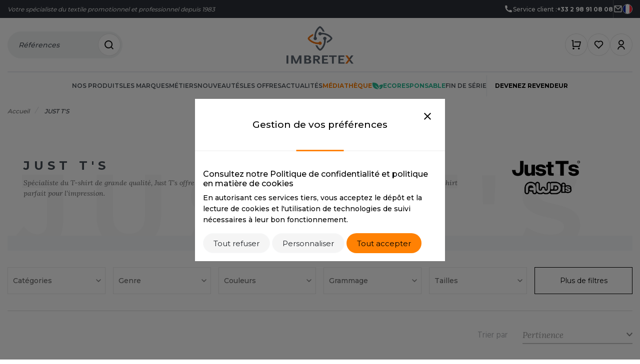

--- FILE ---
content_type: text/html; charset=UTF-8
request_url: https://www.imbretex.fr/marques/just-ts_77
body_size: 22313
content:
<!DOCTYPE html>
<html lang="fr">
<head>
    <meta charset="utf-8"/>
    <meta http-equiv="Pragma" content="no-cache">
    <meta http-equiv="no-cache">
    <meta http-equiv="Expires" content="-1">
    <meta http-equiv="Cache-Control" content="no-cache">
    <title>
                        JUST T&#039;S
 |
                Imbretex
    </title>
    <meta name="description" content=""/>
    <meta name="keywords" content=""/>
    <meta name="viewport" content="width=device-width, initial-scale=1, maximum-scale=1"/>
            <link rel="canonical" href="https://www.imbretex.fr/marques/just-ts_77">
        
    <!--[if lt IE 9]>
        <script src="http://html5shim.googlecode.com/svn/trunk/html5.js"></script><![endif]-->
                    <meta name="robots" content="index, follow">
        
        
        
        <link rel="preconnect" href="https://fonts.googleapis.com">
<link rel="preconnect" href="https://fonts.gstatic.com" crossorigin>
<link href="https://fonts.googleapis.com/css2?family=Lora:ital,wght@0,400;0,500;0,600;0,700;1,400;1,500;1,600;1,700&display=swap" rel="stylesheet">

<link href="https://fonts.googleapis.com/css?family=Hind+Madurai:400,700&amp;display=swap" rel="stylesheet" type="text/css"/>
<link href="https://fonts.googleapis.com/css?family=Montserrat:300,400,500,600,700,900&amp;display=swap" rel="stylesheet" type="text/css"/>

<link href="https://fonts.googleapis.com/css?family=Roboto:500,900&amp;display=swap" rel="stylesheet" type="text/css"/>
<link rel="icon" href="https://www.imbretex.fr/media/21420/1/0/1/Design+sans+titre+%2812%29.jpg" type="image/x-icon"/>
<link href="https://fonts.googleapis.com/css2?family=Poppins:ital,wght@0,100;0,200;0,300;0,400;0,500;0,600;0,700;0,800;0,900;1,100;1,200;1,300;1,400;1,500;1,600;1,700;1,800;1,900&display=swap" rel="stylesheet">

    <link rel="preload" as="style" href="https://www.imbretex.fr/build/assets/main-sFgnidDI.css" /><link rel="stylesheet" href="https://www.imbretex.fr/build/assets/main-sFgnidDI.css" /><link rel="stylesheet" href="/frontend/plyr/css/plyr.css"/>
<link rel="stylesheet" href="https://cdnjs.cloudflare.com/ajax/libs/font-awesome/5.15.4/css/all.min.css" integrity="sha512-1ycn6IcaQQ40/MKBW2W4Rhis/DbILU74C1vSrLJxCq57o941Ym01SwNsOMqvEBFlcgUa6xLiPY/NS5R+E6ztJQ==" crossorigin="anonymous" referrerpolicy="no-referrer" />
<link rel="stylesheet" href="/frontend/css/product.css" />
<style>
    #search-form .tt-menu {
        overflow-y: scroll;
        max-height: 500px;
        width: 350px
    }

    #search-form .tt-menu .tt-cursor {
        background-color: lightgrey;
    }
    
</style>
    <link media="all" type="text/css" rel="stylesheet" href="https://www.imbretex.fr/vendor/hegyd/core/dependencies/select2/dist/css/select2.min.css?rev20260121_1210">



        
        <meta name="csrf-token" content="NIidfnRVlnGHbCttUgk0DVHYGAvDlgyjaE4Ymjjt">
        <meta http-equiv="x-ua-compatible" content="ie=edge">

        <script src="https://www.google.com/recaptcha/api.js?" async defer></script>

        <link rel="stylesheet"
              href="https://cdn.jsdelivr.net/npm/bootstrap-select@1.14.0-beta2/dist/css/bootstrap-select.min.css">

        <!-- Matomo -->
<script>
var _paq = window._paq = window._paq || []; 
  /* tracker methods like "setCustomDimension" should be called before "trackPageView" */ 
  _paq.push(['trackPageView']); 
  _paq.push(['enableLinkTracking']); 
  (function() { 
    var u="https://analytics.1789.fr/"; 
    _paq.push(['setTrackerUrl', u+'matomo.php']); 
    _paq.push(['setSiteId', '20']); 
    var d=document, g=d.createElement('script'), s=d.getElementsByTagName('script')[0]; 
    g.async=true; g.src=u+'matomo.js'; s.parentNode.insertBefore(g,s); 
  })();
</script>
<!-- End Matomo Code -->
                <!-- Matomo Tag Manager -->
<script>
  var _mtm = window._mtm = window._mtm || [];
  _mtm.push({'mtm.startTime': (new Date().getTime()), 'event': 'mtm.Start'});
  (function() {
    var d=document, g=d.createElement('script'), s=d.getElementsByTagName('script')[0];
    g.async=true; g.src='https://analytics.1789.fr/js/container_DbMD9sIE.js'; s.parentNode.insertBefore(g,s);
  })();
</script>
<!-- End Matomo Tag Manager -->
                <script src="https://cdn.brevo.com/js/sdk-loader.js" async></script>
<script>
    // Version: 2.0
    window.Brevo = window.Brevo || [];
    Brevo.push([
        "init",
        {
        client_key: "t4llusnt2cudztt7jpkjs"
        }
    ]);
</script>
            <link rel="preconnect" href="https://challenges.cloudflare.com">
        <script
                src="https://challenges.cloudflare.com/turnstile/v0/api.js"
                async
                defer
        ></script>
</head>


<body class="body-css ">
            <input type='hidden' id="on-going-treatment" value="Traitement en cours">
<input type='hidden' id="header-products" value="PRODUITS">
<input type='hidden' id="header-categories" value="CATEGORIES">
<input type='hidden' id="preference-updated" value="Préférences mises à jour">
<input type="hidden" id="modal_title" value="Êtes-vous sûr ?">
<input type="hidden" id="modal_text" value="L&#039;action sera irréversible">
<input type="hidden" id="modal_cancel" value="Annuler">
<input type="hidden" id="modal_confirm" value="Oui">
<input type="hidden" id="size-max" value="La taille max. autorisée est de 5 Mo">
<input type="hidden" id="see_all_filter" value="Plus de filtres">
<input type="hidden" id="see_less_filter" value="Moins de filtres">
<input type='hidden' id="format-file-incorrect" value="Format de fichier incorrect (formats autorisés : jpg,jpeg,png,pdf)">
<input type='hidden' id="send-your-request" value="Votre demande a été envoyée">
<input type='hidden' id="send-reliquat" value="Votre demande de reliquat a été envoyée">
<input type='hidden' id="valid-code-promo" value="Code promotion valide.">
<input type='hidden' id="empty-modal" value="Le contenu n&#039;est pas accessible car vous êtes déjà sur la page d&#039;ouverture de compte.">
    <input type='hidden' id="add-product-cart" value="Produit ajouté au panier">
    <div class="top-bar ">
    <div class="container">
        <span class="tagline">
         Votre spécialiste du textile promotionnel et professionnel depuis 1983
        </span>
                    <a href="tel:+33298910808">
                <i class="ri-phone-fill"></i>
                Service client :
                <strong>+33 2 98 91 08 08</strong>
            </a>
        
        <span class="vr"></span>

                    <a href="https://www.imbretex.fr/contact"><i class="ri-mail-line"></i></a>
        
        <a href="#" class="toggle-lang" data-bs-toggle="modal" data-bs-target="#modalLang">
            <img src="/uploads/flag-fr.png" alt="flag">
        </a>
    </div>
</div>
<div class="site-header " is="site-header">
    <div class="container">
        <div class="part-top">
            <a href="#" class="toggle-nav" data-toggle-nav>
                <i class="ri-menu-line"></i>
            </a>
                            <div class="logo">
                    <a href="/">
                        <img src="https://www.imbretex.fr/media/21418/1/0/1/imb_logo.png"
                             alt="Imbretex"/>
                    </a>
                </div>
                                    <a href="#" class="toggle-search" data-toggle-search>
                <span class="label">Références</span>
                <span class="icon-link"><i class="ri-search-line"></i></span>
            </a>
                            <div class="cart-container-ico" data-cart-template="cart-header">
                    <a href="https://www.imbretex.fr/panier" class="cart icon-link"
     data-bs-toggle="modal" data-bs-target="#modalLogin"
   data-bs-placement="bottom" >
        <i class="ri-shopping-cart-line"></i>
</a>
                </div>
                                    <a href="#"
                         data-bs-toggle="modal" data-bs-target="#modalLogin"
                       data-bs-placement="bottom"  class="icon-link">
                        <i class="ri-heart-line"></i>
                    </a>
                    <a href="#"
                         data-bs-toggle="modal" data-bs-target="#modalLogin"
                       data-bs-placement="bottom"  class="icon-link">
                        <i class="ri-user-line"></i>
                    </a>
                                    </div>
                    <nav>
    <div class="nav-head">
                    <div class="logo">
                <a href="/">
                    <img src="https://www.imbretex.fr/media/21418/1/0/1/imb_logo.png"
                         alt="Imbretex"/>
                </a>
            </div>
                <a href="#" aria-label="Retour" data-toggle-nav><i class="ri-close-line"></i></a>
    </div>
    <ul>
        
        <li class="has-subnav">
    <a href="https://www.imbretex.fr/produits"
       class="">
        Nos produits</a>
    <div class="subnav">
        <div class="container">
            <div class="subnav-head">
                <a href=""https://www.imbretex.fr/produits" class="back-cta" aria-label="Retour" data-close-subnav><i
                        class="ri-arrow-left-line"></i></a>
                <div class="title">Nos produits</div>
            </div>
                            <ul>
            <li><a href="https://www.imbretex.fr/produits/60c_331">60°C</a></li>
            <li><a href="https://www.imbretex.fr/produits/accessoires_61">ACCESSOIRES</a></li>
            <li><a href="https://www.imbretex.fr/produits/accessoires-hiver_73">ACCESSOIRES HIVER</a></li>
            <li><a href="https://www.imbretex.fr/produits/bagagerie_37">BAGAGERIE</a></li>
            <li><a href="https://www.imbretex.fr/produits/bio_231">BIO</a></li>
            <li><a href="https://www.imbretex.fr/produits/blackmatch_502">BLACK&MATCH</a></li>
            <li><a href="https://www.imbretex.fr/produits/bodywarmer_71">BODYWARMER</a></li>
            <li><a href="https://www.imbretex.fr/produits/bonnet_200">BONNET</a></li>
            <li><a href="https://www.imbretex.fr/produits/casquette_76">CASQUETTE</a></li>
            <li><a href="https://www.imbretex.fr/produits/catalogue_326">CATALOGUE</a></li>
            <li><a href="https://www.imbretex.fr/produits/chasuble_90">CHASUBLE</a></li>
            <li><a href="https://www.imbretex.fr/produits/chaussures_96">CHAUSSURES</a></li>
            <li><a href="https://www.imbretex.fr/produits/chemise_98">CHEMISE</a></li>
            <li><a href="https://www.imbretex.fr/produits/costume_103">COSTUME</a></li>
            <li><a href="https://www.imbretex.fr/produits/enfant_108">ENFANT</a></li>
            <li><a href="https://www.imbretex.fr/produits/eponge_22">EPONGE</a></li>
            <li><a href="https://www.imbretex.fr/produits/fin-de-serie_248">FIN DE SERIE</a></li>
            <li><a href="https://www.imbretex.fr/produits/haute-visibilite_26">HAUTE VISIBILITE</a></li>
            <li><a href="https://www.imbretex.fr/produits/les-modulables_503">LES MODULABLES</a></li>
            <li><a href="https://www.imbretex.fr/produits/linge-de-maison_57">LINGE DE MAISON</a></li>
            <li><a href="https://www.imbretex.fr/produits/made-in-europe_566">MADE IN EUROPE</a></li>
            <li><a href="https://www.imbretex.fr/produits/no-label-tear-away_247">NO LABEL / TEAR AWAY</a></li>
            <li><a href="https://www.imbretex.fr/produits/pantalons_128">PANTALONS</a></li>
            <li><a href="https://www.imbretex.fr/produits/polaire_139">POLAIRE</a></li>
            <li><a href="https://www.imbretex.fr/produits/polo_153">POLO</a></li>
            <li><a href="https://www.imbretex.fr/produits/pull_160">PULL</a></li>
            <li><a href="https://www.imbretex.fr/produits/pyjama_174">PYJAMA</a></li>
            <li><a href="https://www.imbretex.fr/produits/recycle_246">RECYCLÉ</a></li>
            <li><a href="https://www.imbretex.fr/produits/sac-shopping_564">SAC SHOPPING</a></li>
            <li><a href="https://www.imbretex.fr/produits/schoolwear_549">SCHOOLWEAR</a></li>
            <li><a href="https://www.imbretex.fr/produits/softshell_178">SOFTSHELL</a></li>
            <li><a href="https://www.imbretex.fr/produits/sous-vetements_92">SOUS-VETEMENTS</a></li>
            <li><a href="https://www.imbretex.fr/produits/sport_133">SPORT</a></li>
            <li><a href="https://www.imbretex.fr/produits/sweat-shirt_168">SWEAT-SHIRT</a></li>
            <li><a href="https://www.imbretex.fr/produits/tablier_182">TABLIER</a></li>
            <li><a href="https://www.imbretex.fr/produits/tee-shirt_185">TEE-SHIRT</a></li>
            <li><a href="https://www.imbretex.fr/produits/tenue-professionnelle_64">TENUE PROFESSIONNELLE</a></li>
            <li><a href="https://www.imbretex.fr/produits/veste-blouson_13">VESTE - BLOUSON</a></li>
            <li><a href="https://www.imbretex.fr/produits/workwear_1">WORKWEAR</a></li>
    </ul>
            
        </div>
    </div>
</li>
        
        <li class="has-subnav">
    <a href="https://www.imbretex.fr/marques"
       class="">
        Les marques    </a>
    <div class="subnav">
        <div class="container">
            <div class="subnav-head">
                <a href="#" class="back-cta" aria-label="Retour" data-close-subnav><i
                        class="ri-arrow-left-line"></i></a>
                <div class="title">Les marques</div>
            </div>
            <ul>
                                    <li class="initial">A</li>
                                            <li>
                            <a href="https://www.imbretex.fr/marques/armor-lux_23">
                                ARMOR LUX
                            </a>
                        </li>
                                            <li>
                            <a href="https://www.imbretex.fr/marques/atlantis_39">
                                ATLANTIS HEADWEAR
                            </a>
                        </li>
                                                        <li class="initial">B</li>
                                            <li>
                            <a href="https://www.imbretex.fr/marques/bc-3_86">
                                B&C
                            </a>
                        </li>
                                            <li>
                            <a href="https://www.imbretex.fr/marques/babybugz_92">
                                BABYBUGZ
                            </a>
                        </li>
                                            <li>
                            <a href="https://www.imbretex.fr/marques/bag-base_28">
                                BAG BASE
                            </a>
                        </li>
                                            <li>
                            <a href="https://www.imbretex.fr/marques/beechfield_38">
                                BEECHFIELD
                            </a>
                        </li>
                                            <li>
                            <a href="https://www.imbretex.fr/marques/bella-canvas_79">
                                BELLA + CANVAS
                            </a>
                        </li>
                                            <li>
                            <a href="https://www.imbretex.fr/marques/blackmatch_32">
                                BLACK&MATCH
                            </a>
                        </li>
                                            <li>
                            <a href="https://www.imbretex.fr/marques/build-your-brand_14">
                                BUILD YOUR BRAND
                            </a>
                        </li>
                                                        <li class="initial">C</li>
                                            <li>
                            <a href="https://www.imbretex.fr/marques/clubclass_47">
                                CLUBCLASS
                            </a>
                        </li>
                                            <li>
                            <a href="https://www.imbretex.fr/marques/craghoppers_90">
                                CRAGHOPPERS
                            </a>
                        </li>
                                                        <li class="initial">E</li>
                                            <li>
                            <a href="https://www.imbretex.fr/marques/ecologie_56">
                                ECOLOGIE
                            </a>
                        </li>
                                            <li>
                            <a href="https://www.imbretex.fr/marques/estex_94">
                                ESTEX
                            </a>
                        </li>
                                            <li>
                            <a href="https://www.imbretex.fr/marques/et-si-on-lappelait-francis_95">
                                ET SI ON L'APPELAIT FRANCIS
                            </a>
                        </li>
                                            <li>
                            <a href="https://www.imbretex.fr/marques/excd-by-promodoro_102">
                                EXCD BY PROMODORO
                            </a>
                        </li>
                                                        <li class="initial">F</li>
                                            <li>
                            <a href="https://www.imbretex.fr/marques/finden-hales_21">
                                FINDEN HALES
                            </a>
                        </li>
                                            <li>
                            <a href="https://www.imbretex.fr/marques/flexfit_40">
                                FLEXFIT
                            </a>
                        </li>
                                            <li>
                            <a href="https://www.imbretex.fr/marques/front-row_46">
                                FRONT ROW
                            </a>
                        </li>
                                            <li>
                            <a href="https://www.imbretex.fr/marques/fruit-of-the-loom_41">
                                FRUIT OF THE LOOM
                            </a>
                        </li>
                                            <li>
                            <a href="https://www.imbretex.fr/marques/fruit-of-the-loom-vintage_75">
                                FRUIT OF THE LOOM VINTAGE
                            </a>
                        </li>
                                                        <li class="initial">G</li>
                                            <li>
                            <a href="https://www.imbretex.fr/marques/gildan_34">
                                GILDAN
                            </a>
                        </li>
                                                        <li class="initial">H</li>
                                            <li>
                            <a href="https://www.imbretex.fr/marques/henbury_37">
                                HENBURY
                            </a>
                        </li>
                                            <li>
                            <a href="https://www.imbretex.fr/marques/herock-1_5">
                                HEROCK
                            </a>
                        </li>
                                                        <li class="initial">J</li>
                                            <li>
                            <a href="https://www.imbretex.fr/marques/jackjones-blanks_113">
                                JACK&JONES - BLANKS
                            </a>
                        </li>
                                            <li>
                            <a href="https://www.imbretex.fr/marques/jhk_42">
                                JHK
                            </a>
                        </li>
                                            <li>
                            <a href="https://www.imbretex.fr/marques/just-cool_76">
                                JUST COOL
                            </a>
                        </li>
                                            <li>
                            <a href="https://www.imbretex.fr/marques/just-hoods-8_106">
                                JUST HOODS
                            </a>
                        </li>
                                            <li>
                            <a href="https://www.imbretex.fr/marques/just-ts_77">
                                JUST T'S
                            </a>
                        </li>
                                                        <li class="initial">K</li>
                                            <li>
                            <a href="https://www.imbretex.fr/marques/karlowsky_80">
                                KARLOWSKY
                            </a>
                        </li>
                                            <li>
                            <a href="https://www.imbretex.fr/marques/korntex_7">
                                KORNTEX
                            </a>
                        </li>
                                                        <li class="initial">L</li>
                                            <li>
                            <a href="https://www.imbretex.fr/marques/label-serie_61">
                                LABEL SERIE
                            </a>
                        </li>
                                            <li>
                            <a href="https://www.imbretex.fr/marques/larkwood_17">
                                LARKWOOD
                            </a>
                        </li>
                                                        <li class="initial">M</li>
                                            <li>
                            <a href="https://www.imbretex.fr/marques/macron_82">
                                MACRON
                            </a>
                        </li>
                                            <li>
                            <a href="https://www.imbretex.fr/marques/mantis_93">
                                MANTIS
                            </a>
                        </li>
                                            <li>
                            <a href="https://www.imbretex.fr/marques/mumbles_51">
                                MUMBLES
                            </a>
                        </li>
                                                        <li class="initial">N</li>
                                            <li>
                            <a href="https://www.imbretex.fr/marques/neutral_31">
                                NEUTRAL
                            </a>
                        </li>
                                            <li>
                            <a href="https://www.imbretex.fr/marques/new-morning-studios_112">
                                NEW MORNING STUDIOS
                            </a>
                        </li>
                                            <li>
                            <a href="https://www.imbretex.fr/marques/newgen_70">
                                NEWGEN
                            </a>
                        </li>
                                                        <li class="initial">P</li>
                                            <li>
                            <a href="https://www.imbretex.fr/marques/paredes-seguridad_8">
                                PAREDES SEGURIDAD
                            </a>
                        </li>
                                            <li>
                            <a href="https://www.imbretex.fr/marques/parks_9">
                                PARKS
                            </a>
                        </li>
                                            <li>
                            <a href="https://www.imbretex.fr/marques/pen-duick_10">
                                PEN DUICK
                            </a>
                        </li>
                                            <li>
                            <a href="https://www.imbretex.fr/marques/promodoro_78">
                                PROMODORO
                            </a>
                        </li>
                                                        <li class="initial">Q</li>
                                            <li>
                            <a href="https://www.imbretex.fr/marques/quadra-1_43">
                                QUADRA
                            </a>
                        </li>
                                                        <li class="initial">R</li>
                                            <li>
                            <a href="https://www.imbretex.fr/marques/reference-textile-1_71">
                                REFERENCE TEXTILE
                            </a>
                        </li>
                                            <li>
                            <a href="https://www.imbretex.fr/marques/regatta_1">
                                REGATTA
                            </a>
                        </li>
                                            <li>
                            <a href="https://www.imbretex.fr/marques/result_2">
                                RESULT
                            </a>
                        </li>
                                            <li>
                            <a href="https://www.imbretex.fr/marques/rica-lewis_84">
                                RICA LEWIS
                            </a>
                        </li>
                                            <li>
                            <a href="https://www.imbretex.fr/marques/russell_6">
                                RUSSELL
                            </a>
                        </li>
                                            <li>
                            <a href="https://www.imbretex.fr/marques/russell-collection_44">
                                RUSSELL COLLECTION
                            </a>
                        </li>
                                                        <li class="initial">S</li>
                                            <li>
                            <a href="https://www.imbretex.fr/marques/sans-etiquette-1_67">
                                SANS ETIQUETTE
                            </a>
                        </li>
                                            <li>
                            <a href="https://www.imbretex.fr/marques/sf-clothing_111">
                                SF CLOTHING
                            </a>
                        </li>
                                            <li>
                            <a href="https://www.imbretex.fr/marques/so-denim_13">
                                SO DENIM
                            </a>
                        </li>
                                            <li>
                            <a href="https://www.imbretex.fr/marques/spiro_19">
                                SPIRO
                            </a>
                        </li>
                                            <li>
                            <a href="https://www.imbretex.fr/marques/splashmacs_16">
                                SPLASHMACS
                            </a>
                        </li>
                                            <li>
                            <a href="https://www.imbretex.fr/marques/starworld_36">
                                STARWORLD
                            </a>
                        </li>
                                            <li>
                            <a href="https://www.imbretex.fr/marques/stedman_81">
                                STEDMAN
                            </a>
                        </li>
                                            <li>
                            <a href="https://www.imbretex.fr/marques/stormtech_89">
                                STORMTECH
                            </a>
                        </li>
                                                        <li class="initial">T</li>
                                            <li>
                            <a href="https://www.imbretex.fr/marques/tee-jays_20">
                                TEE JAYS
                            </a>
                        </li>
                                            <li>
                            <a href="https://www.imbretex.fr/marques/the-one-towelling_101">
                                THE ONE TOWELLING
                            </a>
                        </li>
                                            <li>
                            <a href="https://www.imbretex.fr/marques/tiger-1_100">
                                TIGER
                            </a>
                        </li>
                                            <li>
                            <a href="https://www.imbretex.fr/marques/tombo_18">
                                TOMBO
                            </a>
                        </li>
                                            <li>
                            <a href="https://www.imbretex.fr/marques/towel-city_24">
                                TOWEL CITY
                            </a>
                        </li>
                                                        <li class="initial">V</li>
                                            <li>
                            <a href="https://www.imbretex.fr/marques/velilla_4">
                                VELILLA
                            </a>
                        </li>
                                            <li>
                            <a href="https://www.imbretex.fr/marques/vesti_104">
                                VESTI
                            </a>
                        </li>
                                                        <li class="initial">W</li>
                                            <li>
                            <a href="https://www.imbretex.fr/marques/westford-mill-1_35">
                                WESTFORD MILL
                            </a>
                        </li>
                                                        <li class="initial">Y</li>
                                            <li>
                            <a href="https://www.imbretex.fr/marques/yoko_15">
                                YOKO
                            </a>
                        </li>
                                                </ul>
        </div>
    </div>
</li>
        
                    <li class="has-subnav">
    <a href="#" >Métiers</a>
    <div class="subnav">
        <div class="container">
            <div class="subnav-head">
                <a href="#" class="back-cta" aria-label="Retour" data-close-subnav
                ><i
                    class="ri-arrow-left-line"></i></a>
                <div class="title">Métiers</div>
            </div>
            <ul>
            <li><a href="https://www.imbretex.fr/produits/metiers/23">Agro-alimentaire</a></li>
            <li><a href="https://www.imbretex.fr/produits/metiers/28">Bien-être</a></li>
            <li><a href="https://www.imbretex.fr/produits/metiers/18">Bricolage</a></li>
            <li><a href="https://www.imbretex.fr/produits/metiers/8">BTP</a></li>
            <li><a href="https://www.imbretex.fr/produits/metiers/5">Communication</a></li>
            <li><a href="https://www.imbretex.fr/produits/metiers/13">Construction</a></li>
            <li><a href="https://www.imbretex.fr/produits/metiers/6">Corporate</a></li>
            <li><a href="https://www.imbretex.fr/produits/metiers/4">Eco-responsable</a></li>
            <li><a href="https://www.imbretex.fr/produits/metiers/22">Electricité</a></li>
            <li><a href="https://www.imbretex.fr/produits/metiers/17">Espaces verts</a></li>
            <li><a href="https://www.imbretex.fr/produits/metiers/27">Esthétique</a></li>
            <li><a href="https://www.imbretex.fr/produits/metiers/25">Hôtellerie</a></li>
            <li><a href="https://www.imbretex.fr/produits/metiers/11">Logistique</a></li>
            <li><a href="https://www.imbretex.fr/produits/metiers/19">Manutention</a></li>
            <li><a href="https://www.imbretex.fr/produits/metiers/16">Menuisier</a></li>
            <li><a href="https://www.imbretex.fr/produits/metiers/21">Métallurgie</a></li>
            <li><a href="https://www.imbretex.fr/produits/metiers/24">Métiers de la mer</a></li>
            <li><a href="https://www.imbretex.fr/produits/metiers/2">Mode</a></li>
            <li><a href="https://www.imbretex.fr/produits/metiers/15">Peintre</a></li>
            <li><a href="https://www.imbretex.fr/produits/metiers/14">Plombier</a></li>
            <li><a href="https://www.imbretex.fr/produits/metiers/7">Promotionnel</a></li>
            <li><a href="https://www.imbretex.fr/produits/metiers/26">Restauration</a></li>
            <li><a href="https://www.imbretex.fr/produits/metiers/1">Santé</a></li>
            <li><a href="https://www.imbretex.fr/produits/metiers/20">Sport</a></li>
    </ul>
        </div>
    </div>
</li>
                
        <li>
            <a href="https://www.imbretex.fr/produits/nouveautes"
               class="">
                Nouveautés            </a>
        </li>
        
        <li class="has-subnav">
    <a href="#" >Les offres</a>
    <div class="subnav">
        <div class="container">
            <div class="subnav-head">
                <a href="#" class="back-cta" aria-label="Retour" data-close-subnav
                ><i
                        class="ri-arrow-left-line"></i></a>
                <div class="title">Les offres</div>
            </div>
            <ul>
                <li><a href="https://www.imbretex.fr/produits/offres-du-moment">Offres du moment</a>
                </li>
                <li>
                    <a href="https://www.imbretex.fr/produits/fin-de-serie">Offres fin de série</a>
                </li>
                                    <li><a href="https://www.imbretex.fr/kits">Offres découvertes</a></li>
                            </ul>
        </div>
    </div>
</li>
        
        <li>
            <a href="https://www.imbretex.fr/actualites"
               class="">
                Actualités            </a>
        </li>
        
                    <li>
                <a href="#"
                   class="mediatheque"
                     data-bs-toggle="modal" data-bs-target="#modalLogin"
                   data-bs-placement="bottom"  >
                    Médiathèque                </a>
            </li>
                
        <li>
            <a href="https://www.imbretex.fr/produits/ecoresponsable"
               class="ecoresponsable">
                <svg width="22" height="14" viewBox="0 0 22 14" fill="none"
                     xmlns="http://www.w3.org/2000/svg">
                    <path
                        d="M7.7923 6.55008L13.8201 12.5779C13.8682 11.5322 13.8177 10.4843 13.6692 9.44805C13.4378 7.18974 12.4846 5.06615 10.9511 3.39229C9.27719 1.85882 7.15363 0.905667 4.89533 0.674196C3.75819 0.506874 2.60627 0.463319 1.45974 0.544289C1.31261 0.558267 1.17495 0.623081 1.07044 0.727587C0.965933 0.832093 0.901116 0.969755 0.887138 1.11689C0.806215 2.26342 0.849772 3.41533 1.01705 4.55248C1.24845 6.8108 2.20161 8.93438 3.73514 10.6082C5.40904 12.1417 7.53261 13.0949 9.79091 13.3263C10.5814 13.4386 11.3788 13.495 12.1772 13.4952C12.487 13.4952 12.7398 13.4862 12.9197 13.4772L6.89293 7.44945C6.77367 7.33019 6.70667 7.16843 6.70667 6.99977C6.70667 6.83111 6.77367 6.66934 6.89293 6.55008C7.0122 6.43082 7.17395 6.36382 7.34262 6.36382C7.51128 6.36382 7.67304 6.43082 7.7923 6.55008Z"
                        fill="#28B892"/>
                    <path
                        d="M21.6776 4.95421C21.6636 4.80707 21.5988 4.66941 21.4943 4.56491C21.3898 4.4604 21.2521 4.39559 21.105 4.38161C20.9351 4.36562 16.9149 4.01087 14.5735 6.35223C14.4823 6.4435 14.3954 6.53711 14.3127 6.63304C14.5963 7.49084 14.802 8.37246 14.9273 9.2672C14.9703 9.56699 15.0033 9.85478 15.0272 10.1306L16.6891 8.46874C16.8083 8.34948 16.9701 8.28249 17.1388 8.28249C17.3074 8.28249 17.4692 8.34948 17.5885 8.46874C17.7077 8.58801 17.7747 8.74978 17.7747 8.91844C17.7747 9.08711 17.7077 9.24886 17.5885 9.36812L15.1082 11.8484C15.1082 12.4969 15.0702 12.9196 15.0622 13.0036C15.0481 13.1503 15.0169 13.2948 14.9693 13.4343C16.7241 13.3437 18.3951 12.6558 19.705 11.4846C22.0483 9.14428 21.6936 5.12409 21.6776 4.95421Z"
                        fill="#28B892"/>
                </svg>
                Ecoresponsable            </a>
        </li>
                    
            <li><a href="https://www.imbretex.fr/produits/fin-de-serie"
                   class=""
                >
                    Fin de série                </a>
            </li>
                
                    <li class="revendeur">
                <a href="https://www.imbretex.fr/inscription"
                   class="">
                    Devenez revendeur                </a>
            </li>
                    </ul>
</nav>
            </div>

    <div class="search-modal" is="search-modal">
    <div class="search-modal-inner">
        <a href="#" class="btn-close-modal" data-toggle-search>
            <i class="ri-close-large-line"></i>
        </a>

        <div class="container">

            <div class="position-relative">
                <form class="search-form" data-search-form action="https://www.imbretex.fr/produits/recherche">
                    <textarea placeholder="Rechercher" rows="1" data-form-input></textarea>
                    <button type="button" class="btn-cancel-search" data-cancel-search>
                        <i class="ri-close-line disable-pointer-events"></i>
                    </button>
                                        <button type="submit" class="btn-submit">
                        <svg class="icon-classic" width="22" height="22" viewBox="0 0 20 20" fill="none"
                             xmlns="http://www.w3.org/2000/svg">
                            <path
                                d="M15.4232 13.7801L19.4452 17.8012L18.1164 19.1299L14.0954 15.1079C12.5992 16.3073 10.7382 16.9597 8.82068 16.9569C4.15543 16.9569 0.369141 13.1707 0.369141 8.50541C0.369141 3.84015 4.15543 0.0538635 8.82068 0.0538635C13.4859 0.0538635 17.2722 3.84015 17.2722 8.50541C17.275 10.423 16.6226 12.2839 15.4232 13.7801ZM13.5395 13.0833C14.7312 11.8577 15.3968 10.2149 15.3941 8.50541C15.3941 4.87312 12.452 1.93198 8.82068 1.93198C5.1884 1.93198 2.24726 4.87312 2.24726 8.50541C2.24726 12.1368 5.1884 15.0788 8.82068 15.0788C10.5302 15.0815 12.173 14.416 13.3986 13.2242L13.5395 13.0833V13.0833Z"
                                fill="#09121F"/>
                        </svg>
                        <svg class="icon-ai" width="23" height="27" viewBox="0 0 23 27" fill="none"
                             xmlns="http://www.w3.org/2000/svg">
                            <path
                                d="M9.56348 3.62207C10.3497 3.62207 11.1253 3.72904 11.8584 3.91113C11.5078 4.61818 11.0514 5.27199 10.499 5.8291C10.1909 5.79696 9.88226 5.76465 9.56348 5.76465C5.45119 5.76469 2.12501 9.11894 2.125 13.2656C2.125 17.4123 5.45118 20.7666 9.56348 20.7666C11.5081 20.7666 13.357 20.0053 14.749 18.6445L14.9082 18.4834C16.247 17.0797 17.002 15.205 17.002 13.2549C17.0019 12.8799 16.9701 12.5156 16.917 12.1514C17.4695 11.6049 18.1073 11.1544 18.8086 10.8115C19.0105 11.583 19.1269 12.3977 19.127 13.2441C19.127 15.4298 18.3941 17.562 17.0342 19.2656H17.0439L22.4736 24.7402L20.9639 26.251L15.5352 20.7773C13.835 22.1487 11.731 22.8877 9.56348 22.8877C4.28231 22.8877 0 18.5695 0 13.2441C4.28496e-05 7.91883 4.28233 3.60068 9.56348 3.62207ZM13.6758 0.697266C13.6759 2.46499 14.2282 4.10415 15.1631 5.4541C15.7369 6.26844 16.4494 6.98679 17.2676 7.55469C18.5958 8.47606 20.2007 9.01172 21.9326 9.01172C20.7 9.01172 19.5305 9.29031 18.4785 9.7832C17.8092 10.0939 17.1931 10.4798 16.6406 10.9512C14.8343 12.4726 13.6759 14.7655 13.6758 17.3369C13.6755 12.8068 10.0837 9.12227 5.61621 9.0166C8.05532 8.95849 10.2405 7.82913 11.71 6.07617C12.1881 5.51899 12.5815 4.89673 12.8896 4.22168C13.3889 3.15042 13.6757 1.9613 13.6758 0.697266ZM5.61621 9.0166C5.55066 9.01816 5.48486 9.02246 5.41895 9.02246V9.01172C5.48485 9.01172 5.55067 9.01505 5.61621 9.0166ZM19.5947 0C19.5947 1.71436 20.9757 3.10734 22.6758 3.10742C20.9758 3.10751 19.5949 4.50063 19.5947 6.21484C19.5946 4.50058 18.2128 3.10742 16.5127 3.10742C18.2129 3.10742 19.5947 1.71441 19.5947 0Z"
                                fill="black"/>
                        </svg>
                    </button>
                </form>
                <svg class="bg-shapes" viewBox="0 0 1728 591" fill="none" xmlns="http://www.w3.org/2000/svg">
                    <ellipse cx="342" cy="240" rx="488" ry="203" fill="url(#a)" fill-opacity=".3"/>
                    <ellipse cx="1301.5" cy="212" rx="756.5" ry="336" fill="url(#b)" fill-opacity=".25"/>
                    <ellipse cx="788.5" cy="255" rx="756.5" ry="336" fill="url(#c)" fill-opacity=".08"/>
                    <defs>
                        <radialGradient id="a" cx="0" cy="0" r="1" gradientUnits="userSpaceOnUse"
                                        gradientTransform="matrix(0 203 -488 0 342 240)">
                            <stop stop-color="#bf47ff"/>
                            <stop offset="1" stop-color="#fff" stop-opacity="0"/>
                        </radialGradient>
                        <radialGradient id="b" cx="0" cy="0" r="1" gradientUnits="userSpaceOnUse"
                                        gradientTransform="matrix(0 336 -756.5 0 1301.5 212)">
                            <stop stop-color="#ff8103"/>
                            <stop offset="1" stop-color="#fff" stop-opacity="0"/>
                        </radialGradient>
                        <radialGradient id="c" cx="0" cy="0" r="1" gradientUnits="userSpaceOnUse"
                                        gradientTransform="matrix(0 336 -756.5 0 788.5 255)">
                            <stop stop-color="#fd0fd0"/>
                            <stop offset="1" stop-color="#fff" stop-opacity="0"/>
                        </radialGradient>
                    </defs>
                </svg>
            </div>

            
            <div class="classic-wrapper" data-classic-wrapper>
                <div class="search-response">

                    <div class="search-response-item mx-auto text-center" data-search-response-item-4>
                        Aucun résultat trouvé… mais le produit existe peut-être ! Essayez d’autres mots-clés.                    </div>

                    <div class="search-response-item" data-search-response-item-3></div>
                </div>

                </div>
            </div>
        </div>
    </div>
</div>
</div>

<div class="site-header-backdrop"></div>


<input type="hidden"
               data-login="false"
               data-seller="false"
               id='check-login'
               value= >
    
    <!-- Page Content -->
    <section class="main">
                    <div class="breadcrumb-wrap">
    <div class="container">
        <div class="inner">
                            <ol itemscope itemtype="http://schema.org/BreadcrumbList" class="breadcrumb"><li itemprop="itemListElement" itemscope itemtype="http://schema.org/ListItem" class="breadcrumb-item" ><a itemprop="item" href="/"><span itemprop="name">Accueil</span></a><meta itemprop="position" content="1" /></li><li itemprop="itemListElement" itemscope itemtype="http://schema.org/ListItem" class="breadcrumb-item active"><span itemprop="name">JUST T'S</span><meta itemprop="item" content="/" /><meta itemprop="position" content="2" /></li></ol>
                    </div>
    </div>
</div>
<!-- END : BREADCRUMB-->                <input name="user_logged" type="hidden" value="">

                            <div class="category-wrap search-results-page">
        <div class="container">
            <div class="row">

                <div class="col-md-12">
                                            <div class="category-desc-wrap v2">
                            <div class="row">
                                <div class="col-md-9 desc-left">
                                    <div class="block-title">JUST T'S</div>
                                    <div class="block-title-large">JUST T'S</div>
                                    <div class="block-desc">Spécialiste du T-shirt de grande qualité, Just T’s offre un large éventail d’effets, de styles et de détails différents pour proposer le t-shirt parfait pour l’impression.</div>
                                </div>
                                <!-- END : COL LEFT-->
                                <div class="col-md-3 desc-right">
                                    <img src="https://www.imbretex.fr/resize-image/2369994/450/450?73318"
                                         alt="JUST T&#039;S" class="pic"/>
                                </div>
                                <!-- END : COL RIGHT-->
                            </div>
                        </div>
                                        <!-- RECHERCHE -->

<div class="search-head" id="filters-container">
        <div class="filters-tabs" id="filters-tabs">
        <div class="head-filters">
            <a href="#" class="link-res">
                <svg xmlns="http://www.w3.org/2000/svg" width="30" height="30" viewBox="0 0 30 30">
                    <g id="ic_arrow_back" transform="translate(-1450 -439)">
                        <rect id="Base" width="30" height="30" transform="translate(1450 439)" fill="none"/>
                        <path id="Icon" d="M1063-96h-12.17l5.59-5.59L1055-103l-8,8,8,8,1.41-1.41L1050.83-94H1063v-2Z"
                              transform="translate(410 549)" fill-rule="evenodd"/>
                    </g>
                </svg>
                Filtrer les résultats <strong><span id="count-filter"></span>
                </strong>
            </a>
        </div>
        <ul class="nav-filters">
                                                        <li class="nav-item ">
                    <a class="nav-link">Catégories <strong id="selected"></strong> </a>
                    <div class="submenu">
                        <div class="row">
                            <div class="col-sub">
                                <div class="items">
            <div class="item">
                <input data-filter="10"
                       type="checkbox" name="category" value="185"
                       id="category_185" class="ipt_checkbox"/>
                <label for="category_185"> <span
                            class="shape"> </span><span
                            class="txt">TEE-SHIRT </span></label>
            </div>
        </div>
            <div class="items">
            <div class="item">
                <input data-filter="10"
                       type="checkbox" name="category" value="247"
                       id="category_247" class="ipt_checkbox"/>
                <label for="category_247"> <span
                            class="shape"> </span><span
                            class="txt">NO LABEL / TEAR AWAY </span></label>
            </div>
        </div>
            <div class="items">
            <div class="item">
                <input data-filter="10"
                       type="checkbox" name="category" value="248"
                       id="category_248" class="ipt_checkbox"/>
                <label for="category_248"> <span
                            class="shape"> </span><span
                            class="txt">FIN DE SERIE </span></label>
            </div>
        </div>
                                </div>
                            <div class="foot">
    <a class="del uncheck reset-all-filters" href="#" >
    <svg xmlns="http://www.w3.org/2000/svg" width="30" height="30" viewBox="0 0 30 30">
        <g id="ic_close" transform="translate(-300 -489)">
            <rect id="Base" width="30" height="30" transform="translate(300 489)" fill="none"/>
            <path id="Icon" d="M142-60.59,140.59-62,135-56.41,129.41-62,128-60.59,133.59-55,128-49.41,129.41-48,135-53.59,140.59-48,142-49.41,136.41-55Z" transform="translate(180 559)" fill-rule="evenodd"/>
        </g>
    </svg>Effacer les filtres    </a>
</div>                        </div>
                    </div>
                </li>
                                                        <li class="nav-item">
                    <a class="nav-link">Genre <strong id="genre"></strong> </a>
                    <div class="submenu">
                        <div class="row">
                            <div class="col-sub">
                                                                                                                                        <div class="item mod-list clearfix">
                                        <input data-filter="20"
                                               type="checkbox" name="genre" id="genre_1"
                                               value="homme"
                                               class="ipt_checkbox"/>
                                        <label for="genre_1"> <span class="shape"> </span><span
                                                    class="txt">Homme</span></label>
                                    </div>
                                                                                                        <div class="item mod-list clearfix">
                                        <input data-filter="20"
                                               type="checkbox" name="genre" id="genre_2"
                                               value="femme"
                                               class="ipt_checkbox"/>
                                        <label for="genre_2"> <span class="shape"> </span><span
                                                    class="txt">Femme</span></label>
                                    </div>
                                                                                                        <div class="item mod-list clearfix">
                                        <input data-filter="20"
                                               type="checkbox" name="genre" id="genre_4"
                                               value="unisexe"
                                               class="ipt_checkbox"/>
                                        <label for="genre_4"> <span class="shape"> </span><span
                                                    class="txt">Unisexe</span></label>
                                    </div>
                                                            </div>
                            <div class="foot">
    <a class="del uncheck reset-all-filters" href="#" >
    <svg xmlns="http://www.w3.org/2000/svg" width="30" height="30" viewBox="0 0 30 30">
        <g id="ic_close" transform="translate(-300 -489)">
            <rect id="Base" width="30" height="30" transform="translate(300 489)" fill="none"/>
            <path id="Icon" d="M142-60.59,140.59-62,135-56.41,129.41-62,128-60.59,133.59-55,128-49.41,129.41-48,135-53.59,140.59-48,142-49.41,136.41-55Z" transform="translate(180 559)" fill-rule="evenodd"/>
        </g>
    </svg>Effacer les filtres    </a>
</div>                        </div>
                    </div>
                </li>
                                                        <li class="nav-item">
                    <a class="nav-link">Couleurs <strong id="couleurs"></strong> </a>
                    <div class="submenu color">
                        <div class="row">
                            <div class="col-sub item-color">
                                                                                                        <div class="item">
                                        <input data-filter="50"
                                               type="checkbox"
                                               name="couleurs" value="BLACK" id="couleurs_0"
                                               class="ipt_checkbox circle"/>
                                        <label for="couleurs_0"> <span
                                                    style="background-color: #000000"
                                                    class="shape"></span></label>
                                    </div>
                                                                                                        <div class="item">
                                        <input data-filter="50"
                                               type="checkbox"
                                               name="couleurs" value="BLUE" id="couleurs_1"
                                               class="ipt_checkbox circle"/>
                                        <label for="couleurs_1"> <span
                                                    style="background-color: #0000FF"
                                                    class="shape"></span></label>
                                    </div>
                                                                                                        <div class="item">
                                        <input data-filter="50"
                                               type="checkbox"
                                               name="couleurs" value="GREEN" id="couleurs_2"
                                               class="ipt_checkbox circle"/>
                                        <label for="couleurs_2"> <span
                                                    style="background-color: #008000"
                                                    class="shape"></span></label>
                                    </div>
                                                                                                        <div class="item">
                                        <input data-filter="50"
                                               type="checkbox"
                                               name="couleurs" value="GREY" id="couleurs_3"
                                               class="ipt_checkbox circle"/>
                                        <label for="couleurs_3"> <span
                                                    style="background-color: #808080"
                                                    class="shape"></span></label>
                                    </div>
                                                                                                        <div class="item">
                                        <input data-filter="50"
                                               type="checkbox"
                                               name="couleurs" value="ORANGE" id="couleurs_4"
                                               class="ipt_checkbox circle"/>
                                        <label for="couleurs_4"> <span
                                                    style="background-color: #FFA500"
                                                    class="shape"></span></label>
                                    </div>
                                                                                                        <div class="item">
                                        <input data-filter="50"
                                               type="checkbox"
                                               name="couleurs" value="PINK" id="couleurs_5"
                                               class="ipt_checkbox circle"/>
                                        <label for="couleurs_5"> <span
                                                    style="background-color: #FFC0CB"
                                                    class="shape"></span></label>
                                    </div>
                                                                                                        <div class="item">
                                        <input data-filter="50"
                                               type="checkbox"
                                               name="couleurs" value="PURPLE" id="couleurs_6"
                                               class="ipt_checkbox circle"/>
                                        <label for="couleurs_6"> <span
                                                    style="background-color: #800080"
                                                    class="shape"></span></label>
                                    </div>
                                                                                                        <div class="item">
                                        <input data-filter="50"
                                               type="checkbox"
                                               name="couleurs" value="SAND" id="couleurs_7"
                                               class="ipt_checkbox circle"/>
                                        <label for="couleurs_7"> <span
                                                    style="background-color: #EDC9AF"
                                                    class="shape"></span></label>
                                    </div>
                                                                                                        <div class="item">
                                        <input data-filter="50"
                                               type="checkbox"
                                               name="couleurs" value="WHITE" id="couleurs_8"
                                               class="ipt_checkbox circle"/>
                                        <label for="couleurs_8"> <span
                                                    style="background-color: #FFFFFF"
                                                    class="shape"></span></label>
                                    </div>
                                                                                                        <div class="item">
                                        <input data-filter="50"
                                               type="checkbox"
                                               name="couleurs" value="YELLOW" id="couleurs_9"
                                               class="ipt_checkbox circle"/>
                                        <label for="couleurs_9"> <span
                                                    style="background-color: #FFFF00"
                                                    class="shape"></span></label>
                                    </div>
                                                            </div>
                            <div class="foot">
    <a class="del uncheck reset-all-filters" href="#" >
    <svg xmlns="http://www.w3.org/2000/svg" width="30" height="30" viewBox="0 0 30 30">
        <g id="ic_close" transform="translate(-300 -489)">
            <rect id="Base" width="30" height="30" transform="translate(300 489)" fill="none"/>
            <path id="Icon" d="M142-60.59,140.59-62,135-56.41,129.41-62,128-60.59,133.59-55,128-49.41,129.41-48,135-53.59,140.59-48,142-49.41,136.41-55Z" transform="translate(180 559)" fill-rule="evenodd"/>
        </g>
    </svg>Effacer les filtres    </a>
</div>                        </div>
                    </div>
                </li>
                                                        <li class="nav-item">
                    <a class="nav-link">Grammage <strong id="grammage"></strong> </a>
                    <div class="submenu">
                        <div class="row">
                            <div class="col-sub">
                                <div class="item mod-list mod-scrollbar clearfix">
                <input data-filter="180" type="checkbox"
                       name="grammage" value="1" id="grammage_1" class="ipt_checkbox">
                <label for="grammage_1"> <span class="shape"> </span><span class="txt">
                         < 150
                    </span>
                </label>
            </div>
                    <div class="item mod-list mod-scrollbar clearfix">
                <input data-filter="180" type="checkbox"
                       name="grammage" value="2" id="grammage_2" class="ipt_checkbox">
                <label for="grammage_2"> <span class="shape"> </span><span class="txt">
                        150-180
                    </span>
                </label>
            </div>
                    <div class="item mod-list mod-scrollbar clearfix">
                <input data-filter="180" type="checkbox"
                       name="grammage" value="3" id="grammage_3" class="ipt_checkbox">
                <label for="grammage_3"> <span class="shape"> </span><span class="txt">
                        180-200
                    </span>
                </label>
            </div>
                                        </div>
                            <div class="foot">
    <a class="del uncheck reset-all-filters" href="#" >
    <svg xmlns="http://www.w3.org/2000/svg" width="30" height="30" viewBox="0 0 30 30">
        <g id="ic_close" transform="translate(-300 -489)">
            <rect id="Base" width="30" height="30" transform="translate(300 489)" fill="none"/>
            <path id="Icon" d="M142-60.59,140.59-62,135-56.41,129.41-62,128-60.59,133.59-55,128-49.41,129.41-48,135-53.59,140.59-48,142-49.41,136.41-55Z" transform="translate(180 559)" fill-rule="evenodd"/>
        </g>
    </svg>Effacer les filtres    </a>
</div>                        </div>
                    </div>
                </li>
                                                        <li class="nav-item">
                    <a class="nav-link">Tailles <strong id="tailles"></strong> </a>
                    <div class="submenu">
                        <div class="row">
                            <div class="col-sub item-size">
                                                                                                                                                <div class="item">
                                            <input type="checkbox" name="tailles" id="tailles_20"
                                                   value="20"
                                                   class="ipt_checkbox tailles-20 group-item"/>
                                            
                                            <label for="tailles_20"> <span class="shape"> </span><span
                                                        class="txt toggle-sub-size-20">Petites tailles (XS et moins)<small></small></span></label>
                                            <div class="sub-size  sub-size-20 row" style="display: none">
                                                                                                    <div class="content-sub-size">
                                                        <input data-filter="30"
                                                               type="checkbox" class="ipt_checkbox checkbox-20"
                                                               name="tailles" id="tailles_XS"
                                                               value="XS">
                                                        <label for="tailles_XS"> <span
                                                                    class="shape"> </span><span
                                                                    class="txt">XS</span></label>
                                                    </div>
                                                                                            </div>
                                        </div>
                                                                                                                                                                                    <div class="item">
                                            <input type="checkbox" name="tailles" id="tailles_30"
                                                   value="30"
                                                   class="ipt_checkbox tailles-30 group-item"/>
                                            
                                            <label for="tailles_30"> <span class="shape"> </span><span
                                                        class="txt toggle-sub-size-30">Grandes tailles (3XL et plus)<small></small></span></label>
                                            <div class="sub-size  sub-size-30 row" style="display: none">
                                                                                                    <div class="content-sub-size">
                                                        <input data-filter="30"
                                                               type="checkbox" class="ipt_checkbox checkbox-30"
                                                               name="tailles" id="tailles_3XL"
                                                               value="3XL">
                                                        <label for="tailles_3XL"> <span
                                                                    class="shape"> </span><span
                                                                    class="txt">3XL</span></label>
                                                    </div>
                                                                                            </div>
                                        </div>
                                                                                                </div>
                            <div class="foot">
    <a class="del uncheck reset-all-filters" href="#" >
    <svg xmlns="http://www.w3.org/2000/svg" width="30" height="30" viewBox="0 0 30 30">
        <g id="ic_close" transform="translate(-300 -489)">
            <rect id="Base" width="30" height="30" transform="translate(300 489)" fill="none"/>
            <path id="Icon" d="M142-60.59,140.59-62,135-56.41,129.41-62,128-60.59,133.59-55,128-49.41,129.41-48,135-53.59,140.59-48,142-49.41,136.41-55Z" transform="translate(180 559)" fill-rule="evenodd"/>
        </g>
    </svg>Effacer les filtres    </a>
</div>                        </div>
                    </div>
                </li>
            
                                            <li class="nav-item">
                    <a class="nav-link">Étiquettes <strong id="etiquettes"></strong> </a>
                    <div class="submenu">
                        <div class="row">
                            <div class="col-sub">
                                                                                                    <div class="item">
                                        <input data-filter="40"
                                               type="checkbox" name="etiquettes" id="etiquettes_2"
                                               value="2"
                                               class="ipt_checkbox"/>
                                        <label for="etiquettes_2"> <span class="shape"> </span><span
                                                    class="txt">No label</span></label>
                                    </div>
                                                            </div>
                            <div class="foot">
    <a class="del uncheck reset-all-filters" href="#" >
    <svg xmlns="http://www.w3.org/2000/svg" width="30" height="30" viewBox="0 0 30 30">
        <g id="ic_close" transform="translate(-300 -489)">
            <rect id="Base" width="30" height="30" transform="translate(300 489)" fill="none"/>
            <path id="Icon" d="M142-60.59,140.59-62,135-56.41,129.41-62,128-60.59,133.59-55,128-49.41,129.41-48,135-53.59,140.59-48,142-49.41,136.41-55Z" transform="translate(180 559)" fill-rule="evenodd"/>
        </g>
    </svg>Effacer les filtres    </a>
</div>                        </div>
                    </div>
                </li>
                                                        <li class="nav-item block-module-hidden mod-etiquettes filter-normal">
                    <a class="nav-link">Origine <strong id="madein"></strong></a>
                    <div class="submenu">
                        <div class="row">
                            <div class="col-sub">
                                                                    <div class="item">
                                        <input data-filter="130"
                                               type="checkbox" name="made_in" id="made_in_2"
                                               value="2"
                                               class="ipt_checkbox"/>
                                        <label for="made_in_2"> <span class="shape"> </span><span
                                                    class="txt">Bangladesh</span></label>
                                    </div>
                                                            </div>
                            <div class="foot">
    <a class="del uncheck reset-all-filters" href="#" >
    <svg xmlns="http://www.w3.org/2000/svg" width="30" height="30" viewBox="0 0 30 30">
        <g id="ic_close" transform="translate(-300 -489)">
            <rect id="Base" width="30" height="30" transform="translate(300 489)" fill="none"/>
            <path id="Icon" d="M142-60.59,140.59-62,135-56.41,129.41-62,128-60.59,133.59-55,128-49.41,129.41-48,135-53.59,140.59-48,142-49.41,136.41-55Z" transform="translate(180 559)" fill-rule="evenodd"/>
        </g>
    </svg>Effacer les filtres    </a>
</div>                        </div>
                    </div>
                </li>
                                                        <li class="nav-item">
                    <a class="nav-link">Nouveautés / Fin de série<strong id="tags"></strong> </a>
                    <div class="submenu">
                        <div class="row">
                            <div class="col-sub">
                                                                                                    <div class="item">
                                        <input data-filter="120"
                                               type="checkbox" name="tags" id="tags11"
                                               value="11"
                                               class="ipt_checkbox"/>
                                        <label for="tags11"> <span class="shape"></span><span
                                                    class="txt">Fin de série produit</span></label>
                                    </div>
                                                                    <div class="item">
                                        <input data-filter="120"
                                               type="checkbox" name="tags" id="tags13"
                                               value="13"
                                               class="ipt_checkbox"/>
                                        <label for="tags13"> <span class="shape"></span><span
                                                    class="txt">Fin de série couleur</span></label>
                                    </div>
                                                            </div>
                            <div class="foot">
    <a class="del uncheck reset-all-filters" href="#" >
    <svg xmlns="http://www.w3.org/2000/svg" width="30" height="30" viewBox="0 0 30 30">
        <g id="ic_close" transform="translate(-300 -489)">
            <rect id="Base" width="30" height="30" transform="translate(300 489)" fill="none"/>
            <path id="Icon" d="M142-60.59,140.59-62,135-56.41,129.41-62,128-60.59,133.59-55,128-49.41,129.41-48,135-53.59,140.59-48,142-49.41,136.41-55Z" transform="translate(180 559)" fill-rule="evenodd"/>
        </g>
    </svg>Effacer les filtres    </a>
</div>                        </div>
                    </div>
                </li>
                                                        <li class="nav-item block-module-hidden mod-markings filter-normal">
                    <a class="nav-link">Type de marquage<strong id="markings"></strong></a>
                    <div class="submenu">
                        <div class="row">
                            <div class="col-sub">
                                                                                                    <div class="item">
                                        <input data-filter="150"
                                               type="checkbox" name="markings" id="markings1"
                                               value="1"
                                               class="ipt_checkbox"/>
                                        <label for="markings1"> <span class="shape"></span>
                                            <span class="txt">Sérigraphie</span>
                                        </label>
                                    </div>
                                                                    <div class="item">
                                        <input data-filter="150"
                                               type="checkbox" name="markings" id="markings2"
                                               value="2"
                                               class="ipt_checkbox"/>
                                        <label for="markings2"> <span class="shape"></span>
                                            <span class="txt">Transfert</span>
                                        </label>
                                    </div>
                                                                    <div class="item">
                                        <input data-filter="150"
                                               type="checkbox" name="markings" id="markings3"
                                               value="3"
                                               class="ipt_checkbox"/>
                                        <label for="markings3"> <span class="shape"></span>
                                            <span class="txt">Broderie</span>
                                        </label>
                                    </div>
                                                                    <div class="item">
                                        <input data-filter="150"
                                               type="checkbox" name="markings" id="markings5"
                                               value="5"
                                               class="ipt_checkbox"/>
                                        <label for="markings5"> <span class="shape"></span>
                                            <span class="txt">Sublimation</span>
                                        </label>
                                    </div>
                                                                    <div class="item">
                                        <input data-filter="150"
                                               type="checkbox" name="markings" id="markings8"
                                               value="8"
                                               class="ipt_checkbox"/>
                                        <label for="markings8"> <span class="shape"></span>
                                            <span class="txt">DTF</span>
                                        </label>
                                    </div>
                                                            </div>
                            <div class="foot">
    <a class="del uncheck reset-all-filters" href="#" >
    <svg xmlns="http://www.w3.org/2000/svg" width="30" height="30" viewBox="0 0 30 30">
        <g id="ic_close" transform="translate(-300 -489)">
            <rect id="Base" width="30" height="30" transform="translate(300 489)" fill="none"/>
            <path id="Icon" d="M142-60.59,140.59-62,135-56.41,129.41-62,128-60.59,133.59-55,128-49.41,129.41-48,135-53.59,140.59-48,142-49.41,136.41-55Z" transform="translate(180 559)" fill-rule="evenodd"/>
        </g>
    </svg>Effacer les filtres    </a>
</div>                        </div>
                    </div>
                </li>
                                                        <li class="nav-item block-module-hidden mod-certificates filter-normal">
                    <a class="nav-link">Certificats <strong id="certificates"></strong></a>
                    <div class="submenu">
                        <div class="row">
                            <div class="col-sub">
                                                                                                    <div class="item">
                                        <input data-filter="160"
                                               type="checkbox" name="certificates"
                                               id="certificates3" value="3"
                                               class="ipt_checkbox"/>
                                        <label for="certificates3"> <span
                                                    class="shape"></span>
                                            <span class="txt">
                                                WRAP
                                            </span>
                                        </label>
                                    </div>
                                                                    <div class="item">
                                        <input data-filter="160"
                                               type="checkbox" name="certificates"
                                               id="certificates4" value="4"
                                               class="ipt_checkbox"/>
                                        <label for="certificates4"> <span
                                                    class="shape"></span>
                                            <span class="txt">
                                                SEDEX
                                            </span>
                                        </label>
                                    </div>
                                                                    <div class="item">
                                        <input data-filter="160"
                                               type="checkbox" name="certificates"
                                               id="certificates5" value="5"
                                               class="ipt_checkbox"/>
                                        <label for="certificates5"> <span
                                                    class="shape"></span>
                                            <span class="txt">
                                                VEGAN PETA APROVED
                                            </span>
                                        </label>
                                    </div>
                                                            </div>
                            <div class="foot">
    <a class="del uncheck reset-all-filters" href="#" >
    <svg xmlns="http://www.w3.org/2000/svg" width="30" height="30" viewBox="0 0 30 30">
        <g id="ic_close" transform="translate(-300 -489)">
            <rect id="Base" width="30" height="30" transform="translate(300 489)" fill="none"/>
            <path id="Icon" d="M142-60.59,140.59-62,135-56.41,129.41-62,128-60.59,133.59-55,128-49.41,129.41-48,135-53.59,140.59-48,142-49.41,136.41-55Z" transform="translate(180 559)" fill-rule="evenodd"/>
        </g>
    </svg>Effacer les filtres    </a>
</div>                        </div>
                    </div>
                </li>
            
            
                                            <li class="nav-item block-module-hidden filter-normal">
                    <a class="nav-link">Duo & Trio <strong id="duo_trio"></strong></a>
                    <div class="submenu">
                        <div class="row">
                            <div class="col-sub">
                                <div class="item">
                                    <input
                                            data-filter="140"
                                            type="checkbox"
                                            name="duo"
                                            id="duo"
                                            value="1"
                                            class="ipt_checkbox duotrio"/>
                                    <label for="duo"> <span class="shape"> </span><span
                                                class="txt">Duo</span></label>
                                </div>
                                <div class="item">
                                    <input
                                            data-filter="141"
                                            type="checkbox"
                                            name="trio"
                                            id="trio"
                                            value="1"
                                            class="ipt_checkbox duotrio"/>
                                    <label for="trio"> <span class="shape"> </span><span
                                                class="txt">Trio</span></label>
                                </div>
                            </div>
                            <div class="foot">
    <a class="del uncheck reset-all-filters" href="#" >
    <svg xmlns="http://www.w3.org/2000/svg" width="30" height="30" viewBox="0 0 30 30">
        <g id="ic_close" transform="translate(-300 -489)">
            <rect id="Base" width="30" height="30" transform="translate(300 489)" fill="none"/>
            <path id="Icon" d="M142-60.59,140.59-62,135-56.41,129.41-62,128-60.59,133.59-55,128-49.41,129.41-48,135-53.59,140.59-48,142-49.41,136.41-55Z" transform="translate(180 559)" fill-rule="evenodd"/>
        </g>
    </svg>Effacer les filtres    </a>
</div>                        </div>
                    </div>
                </li>
            
                                            <li class="nav-item block-module-hidden mod-price filter-normal">
                    <a class="nav-link">Prix <strong></strong></a>
                    <div class="submenu">
                        <div class="mod-content">
                            <div id="price-range"
                                 data-filter=60
                                            data-slider-min="6"
                                 data-slider-max="17"
                                 data-slider-step="1"
                                 data-slider-selection="after"
                                 data-slider-tooltip="show"
                                 data-slider-value="[6, 17]"></div>

                            <div class="slider-input">
                                <input type="text" id="slider-to" data-input="price"
                                       value="€ 6"
                                       data-symboy="€" class="ipt"/><span class="symbol">-</span>
                                <input type="text" id="slider-from" data-input="price"
                                       value="€ 17"
                                       data-symboy="€" class="ipt"/>
                            </div>
                            <div class="foot">
    <a class="del uncheck reset-all-filters" href="#" >
    <svg xmlns="http://www.w3.org/2000/svg" width="30" height="30" viewBox="0 0 30 30">
        <g id="ic_close" transform="translate(-300 -489)">
            <rect id="Base" width="30" height="30" transform="translate(300 489)" fill="none"/>
            <path id="Icon" d="M142-60.59,140.59-62,135-56.41,129.41-62,128-60.59,133.59-55,128-49.41,129.41-48,135-53.59,140.59-48,142-49.41,136.41-55Z" transform="translate(180 559)" fill-rule="evenodd"/>
        </g>
    </svg>Effacer les filtres    </a>
</div>                        </div>

                    </div>
                </li>
            
                                            <li class="nav-item block-module-hidden mod-price filter-normal">
                    <a class="nav-link">Stocks par couleurs<strong></strong></a>
                    <div class="submenu">
                        <div class="mod-content">
                            <div id="stock-range"
                                 data-filter=61
                                        data-slider-min="0"
                                 data-slider-max="39299"
                                 data-slider-step="1"
                                 data-slider-selection="after"
                                 data-slider-tooltip="show"
                                 data-slider-value="[0, 39299]"></div>

                            <div class="slider-input">
                                <input type="text" id="stock-slider-to" data-input="stock"
                                       value=" 0"
                                       data-symboy="" class="ipt"/><span class="symbol">-</span>
                                <input type="text" id="stock-slider-from" data-input="stock"
                                       value=" 39299"
                                       data-symboy="" class="ipt"/>
                            </div>
                            <div class="stock-filter">
                                <input
                                        data-filter="62"
                                        type="checkbox"
                                        name="provider-stock"
                                        id="provider-stock"
                                        value="1"
                                        class="ipt_checkbox"/>
                                <label for="provider-stock"> <span class="shape"> </span><span
                                            class="txt">Inclure les stocks fournisseurs</span></label>
                            </div>
                            <div class="foot">
    <a class="del uncheck reset-all-filters" href="#" >
    <svg xmlns="http://www.w3.org/2000/svg" width="30" height="30" viewBox="0 0 30 30">
        <g id="ic_close" transform="translate(-300 -489)">
            <rect id="Base" width="30" height="30" transform="translate(300 489)" fill="none"/>
            <path id="Icon" d="M142-60.59,140.59-62,135-56.41,129.41-62,128-60.59,133.59-55,128-49.41,129.41-48,135-53.59,140.59-48,142-49.41,136.41-55Z" transform="translate(180 559)" fill-rule="evenodd"/>
        </g>
    </svg>Effacer les filtres    </a>
</div>                        </div>

                    </div>
                </li>
                                                                                <li class="nav-item block-module-hidden mod-features filter-normal">
                                                <a class="nav-link">Col tee <strong class="features-filter"
                                                                                id="features_6"></strong></a>
                        <div class="submenu">
                            <div class="row">
                                <div class="col-sub">

                                                                                                                    <div class="item">
                                            <input data-filter="1706"
                                                   type="checkbox" name="features" id="features6"
                                                   value="6"
                                                   class="ipt_checkbox feature-checkbox"/>
                                            <label for="features6"> <span class="shape"></span><span
                                                        class="txt">Col rond</span></label>
                                        </div>
                                                                    </div>
                                <div class="foot">
    <a class="del uncheck reset-all-filters" href="#" >
    <svg xmlns="http://www.w3.org/2000/svg" width="30" height="30" viewBox="0 0 30 30">
        <g id="ic_close" transform="translate(-300 -489)">
            <rect id="Base" width="30" height="30" transform="translate(300 489)" fill="none"/>
            <path id="Icon" d="M142-60.59,140.59-62,135-56.41,129.41-62,128-60.59,133.59-55,128-49.41,129.41-48,135-53.59,140.59-48,142-49.41,136.41-55Z" transform="translate(180 559)" fill-rule="evenodd"/>
        </g>
    </svg>Effacer les filtres    </a>
</div>                            </div>
                        </div>
                    </li>
                                                        <li class="nav-item block-module-hidden mod-features filter-normal">
                                                <a class="nav-link">Manches <strong class="features-filter"
                                                                                id="features_7"></strong></a>
                        <div class="submenu">
                            <div class="row">
                                <div class="col-sub">

                                                                                                                    <div class="item">
                                            <input data-filter="1707"
                                                   type="checkbox" name="features" id="features7"
                                                   value="7"
                                                   class="ipt_checkbox feature-checkbox"/>
                                            <label for="features7"> <span class="shape"></span><span
                                                        class="txt">Manches courtes</span></label>
                                        </div>
                                                                                                                    <div class="item">
                                            <input data-filter="1707"
                                                   type="checkbox" name="features" id="features25"
                                                   value="25"
                                                   class="ipt_checkbox feature-checkbox"/>
                                            <label for="features25"> <span class="shape"></span><span
                                                        class="txt">Sans manches</span></label>
                                        </div>
                                                                    </div>
                                <div class="foot">
    <a class="del uncheck reset-all-filters" href="#" >
    <svg xmlns="http://www.w3.org/2000/svg" width="30" height="30" viewBox="0 0 30 30">
        <g id="ic_close" transform="translate(-300 -489)">
            <rect id="Base" width="30" height="30" transform="translate(300 489)" fill="none"/>
            <path id="Icon" d="M142-60.59,140.59-62,135-56.41,129.41-62,128-60.59,133.59-55,128-49.41,129.41-48,135-53.59,140.59-48,142-49.41,136.41-55Z" transform="translate(180 559)" fill-rule="evenodd"/>
        </g>
    </svg>Effacer les filtres    </a>
</div>                            </div>
                        </div>
                    </li>
                                                        <li class="nav-item block-module-hidden mod-features filter-normal">
                                                <a class="nav-link">Matière <strong class="features-filter"
                                                                                id="features_14"></strong></a>
                        <div class="submenu">
                            <div class="row">
                                <div class="col-sub">

                                                                                                                    <div class="item">
                                            <input data-filter="17014"
                                                   type="checkbox" name="features" id="features302"
                                                   value="302"
                                                   class="ipt_checkbox feature-checkbox"/>
                                            <label for="features302"> <span class="shape"></span><span
                                                        class="txt">Polyester/Viscose/Coton</span></label>
                                        </div>
                                                                                                                    <div class="item">
                                            <input data-filter="17014"
                                                   type="checkbox" name="features" id="features349"
                                                   value="349"
                                                   class="ipt_checkbox feature-checkbox"/>
                                            <label for="features349"> <span class="shape"></span><span
                                                        class="txt">Polyester/Coton/Viscose</span></label>
                                        </div>
                                                                                                                    <div class="item">
                                            <input data-filter="17014"
                                                   type="checkbox" name="features" id="features292"
                                                   value="292"
                                                   class="ipt_checkbox feature-checkbox"/>
                                            <label for="features292"> <span class="shape"></span><span
                                                        class="txt">Coton</span></label>
                                        </div>
                                                                    </div>
                                <div class="foot">
    <a class="del uncheck reset-all-filters" href="#" >
    <svg xmlns="http://www.w3.org/2000/svg" width="30" height="30" viewBox="0 0 30 30">
        <g id="ic_close" transform="translate(-300 -489)">
            <rect id="Base" width="30" height="30" transform="translate(300 489)" fill="none"/>
            <path id="Icon" d="M142-60.59,140.59-62,135-56.41,129.41-62,128-60.59,133.59-55,128-49.41,129.41-48,135-53.59,140.59-48,142-49.41,136.41-55Z" transform="translate(180 559)" fill-rule="evenodd"/>
        </g>
    </svg>Effacer les filtres    </a>
</div>                            </div>
                        </div>
                    </li>
                                                        <li class="nav-item block-module-hidden mod-features filter-normal">
                                                <a class="nav-link">Instruction de lavage  <strong class="features-filter"
                                                                                id="features_2"></strong></a>
                        <div class="submenu">
                            <div class="row">
                                <div class="col-sub">

                                                                                                                    <div class="item">
                                            <input data-filter="1702"
                                                   type="checkbox" name="features" id="features33"
                                                   value="33"
                                                   class="ipt_checkbox feature-checkbox"/>
                                            <label for="features33"> <span class="shape"></span><span
                                                        class="txt">30°</span></label>
                                        </div>
                                                                    </div>
                                <div class="foot">
    <a class="del uncheck reset-all-filters" href="#" >
    <svg xmlns="http://www.w3.org/2000/svg" width="30" height="30" viewBox="0 0 30 30">
        <g id="ic_close" transform="translate(-300 -489)">
            <rect id="Base" width="30" height="30" transform="translate(300 489)" fill="none"/>
            <path id="Icon" d="M142-60.59,140.59-62,135-56.41,129.41-62,128-60.59,133.59-55,128-49.41,129.41-48,135-53.59,140.59-48,142-49.41,136.41-55Z" transform="translate(180 559)" fill-rule="evenodd"/>
        </g>
    </svg>Effacer les filtres    </a>
</div>                            </div>
                        </div>
                    </li>
                                                        <li class="nav-item vBtn">
                    <a class="nav-link link-more">Plus de filtres</a>
                </li>
                    </ul>
    </div>

</div>
<!-- RECHERCHE -->
                </div>
                                <div class="col-md-12">
                                                            <div id="products-container">
                    </div>
                </div>

            </div>
        </div>
    </div>

                <div class="edito-footer vBrandList">
            <div class="container">
                <p><b><span style="font-size: 18px">Just T’s : le spécialiste du tee-shirt de qualité personnalisable</span></b><br></p><p>Dans l’univers du textile promotionnel, Just T’s s’impose comme la référence du tee-shirt, des t-shirts et du shirt de qualité pour l’impression. Chaque tee et chaque shirt sont conçus pour personnaliser facilement les vêtements, avec des couleurs éclatantes, un logo visible et des pièces en coton qui mettent en valeur chaque impression. Que ce soit pour un usage sportif, professionnel ou événementiel, chaque tee-shirt et chaque t-shirt est pensé pour optimiser l’impression et la visibilité du logo sur toutes les pièces. Les manches des tee-shirts et des shirts sont étudiées pour un confort optimal et une liberté de mouvement lors du travail ou du sport.<br><br><b>Des t-shirts et tee-shirts pensés pour la personnalisation et la qualité</b><br><br>Depuis sa création, Just T’s place la qualité au cœur de sa collection. Chaque tee-shirt et tshirt est conçu pour offrir une surface d’impression parfaite : sérigraphie, broderie, transfert ou impression numérique. Les pièces personnalisées permettent de créer des vêtements uniques, où les couleurs, le logo et les détails de l’impression se démarquent sur chaque tee-shirt et chaque t-shirt. Les vêtements en coton ou en matière technique garantissent une excellente tenue et une durabilité optimale des couleurs et de l’impression.<br><br>Les t-shirts et tee-shirts Just T’s sont soigneusement personnalisés selon les besoins de chaque entreprise, association ou équipe, afin que chaque pièce reflète parfaitement l’identité visuelle. Les couleurs choisies pour la personnalisation et le logo assurent que chaque tee-shirt ou t-shirt reste éclatant lavage après lavage. Les manches sont adaptées pour tous les types de morphologies et tous les usages, du sport à l’événementiel.<br><br>La marque propose des shirts et tee-shirts techniques, respirants, doux et confortables, parfaits pour les hommes et femmes actifs. Chaque tee et chaque pièce de la collection peut être personnalisée avec un logo, des couleurs spécifiques et une impression précise, pour des vêtements adaptés à tous les usages. Les commandes peuvent être réalisées en petite ou grande quantité, garantissant la même qualité et précision pour chaque pièce. Les t-shirts et tee-shirts conçus pour les impressions professionnelles offrent un rendu exceptionnel pour toutes les surfaces.<br><br><b>Une collection complète pour homme, femme et équipe</b><br><br>La diversité de la collection Just T’s est l’un de ses plus grands atouts. Des t-shirts ajustés pour femme aux tshirts et tee-shirts oversize pour homme, chaque tee est pensé pour toutes les morphologies. Les pièces sont confectionnées à partir de coton doux et respirant, offrant confort, résistance et facilité d’impression. Les manches des tee-shirts sont renforcées et étudiées pour durer même après de nombreux lavages. Les couleurs disponibles permettent une personnalisation infinie, tandis que le logo est mis en valeur sur chaque vêtement et chaque tee-shirt.<br><br>Chaque shirt, t-shirt et tee-shirt devient un support de communication puissant : une impression nette, un logo visible et des couleurs adaptées font de chaque pièce un vêtement unique. Les entreprises et associations font confiance à Just T’s pour leurs vêtements promotionnels, tenues d’équipe et pièces événementielles, avec des t-shirts et tee-shirts personnalisés de qualité supérieure. Les commandes sont traitées avec soin, garantissant une uniformité parfaite sur toutes les pièces et tee-shirts.<br><br>Grâce à son expertise, Just T’s s’intègre parfaitement dans l’univers AWDis, aux côtés de marques comme Just Cool et son tee JC001. Chaque shirt, t-shirt et tee-shirt est pensé pour sublimer la personnalisation, en mettant en valeur le logo, les couleurs et l’impression sur toutes les pièces.<br><br><b>Le partenaire idéal pour les entreprises et le sport promotionnel</b><br><br>Distribuée par Imbretex, grossiste en vêtements sportswear, la marque bénéficie d’une livraison rapide et d’une excellente disponibilité sur stock. Les professionnels du textile et du sport promotionnel apprécient la fiabilité des shirts, tee-shirts et t-shirts Just T’s : des tee-shirts et tshirts personnalisés, résistants, faciles à entretenir et parfaits pour les équipes ou les projets d’entreprise.<br><br>Chaque pièce personnalisée reflète un équilibre entre qualité, couleurs, confort et durabilité. Les hommes et femmes actifs trouvent un tee adapté à leur style et à leurs besoins. Qu’il s’agisse d’un tee de sport, d’un shirt corporate ou d’un vêtement événementiel, Just T’s assure une personnalisation rapide et fiable, avec des pièces en coton de qualité, un logo parfaitement visible et des couleurs éclatantes. Les manches et les détails techniques des tee-shirts garantissent un confort et une durabilité maximale.<br><br>Grâce à son service de livraison réactive et à son réseau professionnel, la marque s’affirme comme la référence du tee-shirt personnalisé, des t-shirts et du shirt promotionnel. Just T’s, c’est bien plus qu’un tee : c’est la garantie d’une personnalisation sur mesure, de vêtements de qualité et de pièces uniques où le logo, les couleurs et l’impression restent impeccables sur tous les t-shirts et tee-shirts, qu’il s’agisse de petites ou grandes commandes.<br><br><br><br></p>
            </div>
        </div>
    
    </section>

            <footer class="footer-wrap footer-home ">
        <div class="container">
            <div class="footer-category">
                <div class="row">
                                            <div class="col-md-3 footer-cate-item">
    <a href="/articles/notre-engagement-rse-pa6">
        <figure class="pic">
            <svg width="49" height="49" viewBox="0 0 49 49" fill="none" xmlns="http://www.w3.org/2000/svg">
                <g clip-path="url(#clip0_6158_17424)">
                    <path d="M17.9301 37.6101C17.7801 36.1901 17.1401 34.8601 16.1201 33.8601C15.1101 32.8601 13.7701 32.2401 12.3501 32.1201C12.1801 32.1001 12.0201 32.1001 11.8501 32.1001H11.8401C10.9001 32.1001 9.9501 32.3201 9.1101 32.7501L9.0001 32.8101L8.8901 32.7501C8.0401 32.3301 7.0901 32.1001 6.1501 32.1001C5.5201 32.1201 4.9401 32.1901 4.3601 32.3601C3.3801 32.6501 2.4801 33.2001 1.7601 33.9301C1.0401 34.6601 0.520096 35.5801 0.250096 36.5701C-0.0399037 37.6201 -0.0399037 38.7301 0.230096 39.7901C0.500096 40.8201 1.0401 41.7601 1.7901 42.5201L6.8701 48.0901C7.1401 48.3601 7.4501 48.5801 7.8101 48.7401C8.1901 48.9101 8.6001 48.9901 9.0201 48.9901C9.4401 48.9901 9.8401 48.9001 10.2301 48.7301C10.6101 48.5601 10.9501 48.3201 11.2301 48.0101L16.2301 42.5201C16.8601 41.8801 17.3501 41.1001 17.6501 40.2501C17.9501 39.4101 18.0601 38.4901 17.9601 37.6001L17.9301 37.6101ZM15.5601 39.5301C15.3601 40.0901 15.0501 40.5801 14.6401 41.0001L9.5801 46.5401C9.5001 46.6201 9.4101 46.6901 9.3101 46.7401C9.2001 46.7901 9.0901 46.8101 8.9801 46.8101C8.8701 46.8101 8.7501 46.7901 8.6501 46.7401C8.5501 46.6901 8.4501 46.6301 8.3801 46.5401L3.3601 41.0301C2.8401 40.5001 2.4801 39.8801 2.3101 39.2001C2.1301 38.5201 2.1401 37.8001 2.3301 37.1301C2.5001 36.5001 2.8401 35.9201 3.2901 35.4501C3.7501 34.9801 4.3201 34.6301 4.9501 34.4501L5.2401 34.3601V34.3801C5.5301 34.3101 5.8201 34.2801 6.1201 34.2801C6.8401 34.2801 7.5501 34.4801 8.1701 34.8401C8.4201 34.9901 8.7001 35.0701 8.9901 35.0701C9.2701 35.0701 9.5501 34.9901 9.8001 34.8401C10.5201 34.4101 11.3401 34.2101 12.1801 34.2901C13.1001 34.3701 13.9601 34.7701 14.6101 35.4201C15.2601 36.0601 15.6801 36.9101 15.7801 37.8201C15.8401 38.4001 15.7701 39.0001 15.5701 39.5401L15.5601 39.5301Z"
                          fill="white"/>
                    <path d="M48.28 18.64C47.84 16.84 47.19 15.09 46.35 13.43C46.31 13.33 46.27 13.26 46.23 13.18C44.19 9.27 41.15 6 37.43 3.68C33.56 1.28 29.11 0 24.56 0H24.43C21.16 0 17.98 0.65 14.97 1.92C12.04 3.16 9.42 4.92 7.18 7.17C4.93 9.41 3.17 12.03 1.93 14.95C0.65 17.99 0 21.2 0 24.49C0 26.4 0.23 28.31 0.67 30.16C0.73 30.4 0.86 30.61 1.05 30.76C1.24 30.91 1.48 30.99 1.72 30.99C1.8 30.99 1.89 30.99 1.98 30.96C2.26 30.89 2.5 30.72 2.65 30.47C2.8 30.22 2.85 29.93 2.78 29.65C2.48 28.4 2.29 27.12 2.21 25.84L2.19 25.57H11.11V25.81C11.17 26.84 11.28 27.88 11.44 28.89C11.48 29.14 11.61 29.38 11.81 29.55C12.05 29.76 12.36 29.85 12.69 29.8C12.97 29.76 13.22 29.59 13.39 29.36C13.56 29.12 13.63 28.84 13.58 28.55C13.44 27.65 13.34 26.74 13.3 25.83V25.57H23.41V34.09H21.15C20.86 34.09 20.59 34.2 20.38 34.41C20.17 34.62 20.06 34.89 20.06 35.18C20.06 35.47 20.17 35.74 20.38 35.95C20.59 36.16 20.86 36.27 21.15 36.27H23.41V42.54C23.41 42.68 23.44 42.83 23.49 42.96C23.54 43.09 23.62 43.21 23.73 43.31C23.84 43.41 23.95 43.49 24.08 43.55C24.35 43.66 24.65 43.66 24.91 43.55C25.04 43.5 25.16 43.42 25.26 43.31C25.36 43.21 25.44 43.09 25.5 42.96C25.55 42.83 25.58 42.68 25.58 42.54V36.27H32.87L32.67 36.64C31.49 38.84 29.99 40.86 28.22 42.63L24.5 46.35L21.03 42.89C20.93 42.79 20.81 42.71 20.68 42.65C20.42 42.54 20.11 42.54 19.85 42.65C19.72 42.7 19.6 42.79 19.5 42.89C19.3 43.09 19.18 43.37 19.18 43.66C19.18 43.95 19.29 44.22 19.5 44.43L21.72 46.65L20.96 46.53C20.05 46.38 19.14 46.18 18.25 45.92C18.15 45.89 18.05 45.88 17.94 45.88C17.9 45.88 17.86 45.88 17.82 45.88C17.68 45.89 17.54 45.94 17.41 46.01C17.28 46.08 17.17 46.17 17.08 46.28C16.99 46.39 16.92 46.52 16.88 46.66C16.84 46.8 16.83 46.94 16.84 47.08C16.85 47.22 16.9 47.36 16.96 47.48C17.03 47.6 17.12 47.72 17.23 47.81C17.34 47.9 17.47 47.97 17.61 48.01C19.77 48.65 22.01 48.98 24.26 49H24.48H24.53C27.81 49 31 48.35 34.01 47.08C36.94 45.84 39.56 44.08 41.8 41.83C44.05 39.59 45.81 36.97 47.05 34.05C48.34 31.02 48.98 27.81 48.97 24.52C48.97 22.55 48.73 20.58 48.26 18.67L48.28 18.64ZM28.04 2.45C30.98 2.92 33.74 3.96 36.27 5.53C39.03 7.25 41.42 9.59 43.19 12.31L43.44 12.7H35.28L35.21 12.56C33.84 9.67 32 7.06 29.75 4.81L27.27 2.33L28.03 2.45H28.04ZM12.68 15.21C12.26 16.39 11.92 17.61 11.67 18.83C11.38 20.25 11.19 21.71 11.13 23.17V23.41H2.19V23.15C2.35 20.62 2.93 18.15 3.92 15.81C5.04 13.14 6.65 10.76 8.7 8.72C10.74 6.67 13.13 5.06 15.79 3.93C17.44 3.24 19.17 2.74 20.94 2.46L21.7 2.34L19.22 4.82C16.96 7.07 15.12 9.68 13.76 12.57L13.69 12.71H8.43C8.14 12.71 7.87 12.82 7.66 13.03C7.45 13.24 7.34 13.51 7.34 13.8C7.34 14.09 7.46 14.37 7.66 14.57C7.86 14.77 8.14 14.89 8.43 14.89H12.78L12.66 15.22L12.68 15.21ZM23.41 23.41H13.28V23.15C13.36 21.85 13.53 20.55 13.79 19.28C14.09 17.84 14.52 16.41 15.06 15.05L15.12 14.89H23.4V23.42L23.41 23.41ZM25.27 5.67C24.86 5.26 24.15 5.26 23.73 5.67C23.52 5.88 23.41 6.15 23.41 6.44V12.71H16.12L16.32 12.34C17.5 10.14 19 8.12 20.77 6.35L24.49 2.63L28.21 6.35C29.98 8.12 31.48 10.13 32.66 12.34L32.86 12.71H25.57V6.44C25.57 6.15 25.46 5.88 25.25 5.67H25.27ZM25.58 23.41V14.88H33.86L33.92 15.04C34.46 16.41 34.89 17.83 35.19 19.27C35.46 20.55 35.62 21.85 35.69 23.14V23.4H25.57L25.58 23.41ZM25.58 34.11V25.59H35.71V25.85C35.63 27.15 35.46 28.45 35.2 29.72C34.9 31.16 34.47 32.59 33.93 33.95L33.87 34.11H25.59H25.58ZM46.77 25.86C46.62 28.39 46.05 30.86 45.06 33.19C43.93 35.85 42.32 38.24 40.28 40.28C38.24 42.33 35.85 43.94 33.18 45.07C31.54 45.77 29.8 46.26 28.04 46.54L27.28 46.66L30.03 43.91C32.17 41.71 33.91 39.2 35.21 36.44L35.28 36.3H40.54C40.83 36.3 41.1 36.19 41.31 35.98C41.52 35.77 41.63 35.5 41.63 35.21C41.63 34.92 41.52 34.65 41.31 34.44C41.1 34.23 40.83 34.12 40.54 34.12H36.19L36.31 33.79C36.73 32.61 37.07 31.39 37.32 30.17C37.62 28.74 37.8 27.29 37.87 25.84V25.6H46.79V25.86H46.77ZM37.87 23.41V23.17C37.79 21.71 37.6 20.25 37.31 18.83C37.06 17.6 36.72 16.39 36.3 15.21L36.18 14.88H44.62L44.69 15.02C45.31 16.34 45.81 17.74 46.15 19.16C46.47 20.47 46.67 21.81 46.75 23.14L46.77 23.4H37.87V23.41Z"
                          fill="white"/>
                </g>
                <defs>
                    <clipPath id="clip0_6158_17424">
                        <rect width="48.99" height="48.99" fill="white"/>
                    </clipPath>
                </defs>
            </svg>
        </figure>
        <div class="ctent">
            <h3 class="ttl">Notre engagement RSE
            </h3>
            <div class="txt">
                Retrouvez ici nos engagements RSE. Notre action a pour but d’améliorer les conditions de travail mais aussi notre environnement.
            </div>
            <div class="more">Voir plus…</div>
        </div>
    </a>
</div>

<div class="col-md-3 footer-cate-item">
    <a href="#" id="open-catalog-modal" data-href="https://www.imbretex.fr/catalogs">
        <figure class="pic"><span class="ico_ico_barcode" style="font-size:40px;">
                    <span class="path1"></span><span class="path2"></span><span class="path3"></span><span
                        class="path4"></span><span class="path5"></span><span class="path6"></span><span
                        class="path7"></span><span class="path8"></span><span class="path9"></span><span
                        class="path10"></span><span class="path11"></span><span class="path12"></span><span
                        class="path13"></span><span class="path14"></span><span class="path15"></span><span
                        class="path16"></span><span class="path17"></span></span>
        </figure>
        <div class="ctent">
            <h3 class="ttl">
                Nos catalogues
            </h3>
            <div class="txt">
                Venez feuilleter, télécharger et découvrir nos catalogues (catalogue général, catalogues d'influence,…)
            </div>
            <div class="more">Voir plus…</div>
        </div>
    </a>
</div>
<!-- END : ITEM-->
<div class="col-md-3 footer-cate-item">
    <a href="/articles/services-personnalises-pa5">
        <figure class="pic"><em class="ico_ico_tool"></em></figure>
        <div class="ctent">
            <h3 class="ttl text-white">
                Des services personnalisés
            </h3>
            <div class="txt">
                De nouveaux services, de nouvelles possibilités, découvrez ici ce qu'IMBRETEX peut vous offrir de nouveau.
            </div>
            <div class="more">Voir plus…</div>
        </div>
    </a>
</div>
<!-- END : ITEM-->
<div class="col-md-3 footer-cate-item">
    <a href="https://www.imbretex.fr/contact">
        <figure class="pic"><em class="ico_ico_teleman"></em></figure>
        <div class="ctent">
            <h3 class="ttl">
                Une équipe à votre écoute
            </h3>
            <div class="txt">
                <p>Notre équipe est présente du Lundi au Vendredi de 8h00 à 18h00, sans interruption.
                </p>
            </div>
        </div>
    </a>
</div>
<!-- END : ITEM-->
                                    </div>
            </div>
        </div>
    </footer>
<div class="footer-bottom ">
    <div class="container">
        <ul class="social-list">
                            <li><a href="https://www.instagram.com/imbretex/" target="_blank"><i class="ico instagram"></i></a></li>
                            <li><a href="https://fr-fr.facebook.com/imbretex/" target="_blank"><i class="ico facebook"></i></a></li>
                            <li><a href="https://www.linkedin.com/company/imbretexofficiel/" target="_blank" style="color: #d9d9d9;"><i class="fab fa-linkedin-in"></i></a>
            </li>
            </ul>
<!-- END : SOCIAL-->
        <div class="contents">
                            2026 - Copyright - Tous droits réservés                <ul>
                                            <li><a href="https://www.imbretex.fr/articles/mentions-legales-pa1">Mentions légales</a></li>
                                                            
                                            <li>
                            <a class="manage-cookies" href="javascript:;">
                                Préférences cookies                            </a>
                        </li>
                    
                                            <li><a href="https://www.imbretex.fr/articles/qui-sommes-nous-pa2">Qui sommes-nous ?</a></li>
                                                                <li><a href="https://www.imbretex.fr/contact">Contactez nous</a></li>
                                    </ul>
        </div>
                    <div class="payment-methods">
                <img src="/uploads/master.png" alt="master">
                <img src="/uploads/visa.png" alt="visa">
            </div>
                        <div class="col-md-12 copy-menu copy-menu-mobile">
            <ul class="clearfix">
                            </ul>
        </div>
    </div>
</div>

<div id="modalLogin" tabindex="-1" role="dialog" aria-hidden="true" class="modal fade modal-imb">
        <div role="document" class="modal-dialog modal-dialog-centered">
            <div class="modal-content">
    <div class="modal-header">
        <h3 class="modal-ttl">Connectez-vous ou Identifiez-vous</h3>
        <button type="button" data-bs-dismiss="modal" aria-label="Close" class="close"><i class="ico_ico_close"></i></button>
    </div>
    <div class="modal-body">

        
        <form method="POST" action="https://www.imbretex.fr/connexion" accept-charset="UTF-8" class="frm_login js-validate"><input name="_token" type="hidden" value="NIidfnRVlnGHbCttUgk0DVHYGAvDlgyjaE4Ymjjt">
            <div class="inner">
                <div class="form-group  ">
                    <label for="email" class="label-form bold">Votre identifiant</label>
                    <input class="ipt" required placeholder="Nom d&#039;utilisateur" type="text" id="email" name="username">
                    <span class="help-block"><ul></ul></span>
                </div>
                <!-- END : GROUP-->
                <div class="form-group  ">
                    <label for="password" class="label-form bold">Votre mot de passe                        <a href="https://www.imbretex.fr/mot-de-passe-oublie" id="to-recover">Mot de passe oublié ?</a>
                    </label>
                    <input class="ipt" required placeholder="Votre mot de passe" id="password" name="password" type="password" value="">
                    <span class="help-block"><ul></ul></span>
                </div>
                <!-- END : GROUP-->
            </div>
            <div class="form-group text-center">
                <button type="submit" class="btn btn-orange lrg btn-login btn-primary-retailer">Se connecter</button>
                <span class="btn btn-orange lrg btn-login btn-primary-retailer loader d-none"></span>
                <div id="create_account">
                    <a href="#" data-bs-dismiss="modal" data-bs-toggle="modal" data-bs-target="#modalRegistration" class="orange register_link">Créer un compte</a>
                </div>
            </div>
            <!-- END : GROUP-->
        </form>
    </div>
</div>

        </div>
    </div>

    
    <div id="modalRegistration" tabindex="-1" role="dialog" aria-hidden="true" class="modal fade modal-imb">
        <div role="document" class="modal-dialog modal-dialog-centered">
            <div class="modal-content" id="modal-prospect">
                <div id="modal-content-prospect">
    <div class="modal-header">
        <h3 class="modal-ttl">Ouverture de compte</h3>
        <div class="block-desc">Merci de remplir ci-dessous les champs afin de renseigner et envoyer votre demande de création de compte. </div>
        <button type="button" data-bs-dismiss="modal" aria-label="Close" class="close"><i class="ico_ico_close"></i>
        </button>
    </div>

    <div class="modal-body" id="content-modal-prospect">
        <form method="POST" action="https://www.imbretex.fr/ajouter-prospect" accept-charset="UTF-8" id="form-prospect-modal" class="js-validate" enctype="multipart/form-data"><input name="_token" type="hidden" value="NIidfnRVlnGHbCttUgk0DVHYGAvDlgyjaE4Ymjjt">
<input type='hidden' value=" caractères " id='siret_number'>
<div class="inner ">
    <div class="form-group">
        <div class="row justify-content-md-center">
            <div class="col-md-6 ">
                <label for="reg_raison" class="label-form">Raison sociale <i
                            class="required-field">*</i> </label>
                <input class="ipt text-capitalize" required id="reg_raison" name="corporate_name" type="text">
                <span class="help-block"><ul></ul></span>

            </div>
            <!-- END : COL-->
            <div class="col-md-6 ">
                <label for="reg_email" class="label-form">Email                    <i class="required-field">*</i></label>
                <input class="ipt" required id="reg_email" type="email" name="email">
                <span class="help-block"><ul></ul></span>
            </div>
            <!-- END : COL-->
        </div>
    </div>
    <!-- END GROUP-->
    <div class="form-group">
        <div class="row justify-content-md-center">
            <div class="col-md-6 ">
                <label for="civilite" class="label-form">Civilité                    <i class="required-field">*</i>
                </label>
                <select class="ipt-select  text-capitalize" required id="civilite" name="civility"><option value="2">MADAME</option><option value="1">MONSIEUR</option></select>
                <span class="help-block"><ul></ul></span>
            </div>
            <!-- END : COL-->
            <div class="col-md-6  ">
                <label for="reg_phone" class="label-form">Téléphone                    <i class="required-field">*</i></label>
                <input class="ipt chiffres" required id="reg_phone" type="text" name="phone">
                <span class="help-block"><ul></ul></span>
            </div>

            <!-- END : COL-->
        </div>
    </div>
    <!-- END GROUP-->
    <div class="form-group">
        <div class="row justify-content-md-center">
            <div class="col-md-6 ">
                <label for="reg_nom" class="label-form">Nom                    <i class="required-field">*</i></label>
                <input class="ipt text-capitalize" required id="reg_nom" name="lastname" type="text">
                <span class="help-block"><ul></ul></span>
            </div>
            <!-- END : COL-->
            <div class="col-md-6  ">
                <label for="reg_address" class="label-form">Adresse                    <i class="required-field">*</i></label>
                <input class="ipt text-capitalize txt-control" required id="reg_address" maxLength="38" name="address" type="text">
                <span class="help-block"><ul></ul></span>
            </div>

            <!-- END : COL-->
        </div>
    </div>
    <div class="form-group">
        <div class="row justify-content-md-center">
            <div class="col-md-6 ">
                <label for="reg_prenom" class="label-form">Prénom                    <i class="required-field">*</i></label>
                <input class="ipt text-capitalize" required id="reg_prenom" name="firstname" type="text">
                <span class="help-block"><ul></ul></span>
            </div>
            <div class="col-md-6 ">
                <label for="reg_complement" class="label-form">Complément d’adresse                </label>
                <input class="ipt text-capitalize txt-control" id="reg_complement" maxLength="38" name="additional_1" type="text">
                <span class="help-block"><ul></ul></span>
            </div>

            <!-- END : COL-->
            <!-- END : COL-->
        </div>
    </div>
    <!-- END GROUP-->
    <div class="form-group">
        <div class="row justify-content-md-center">
            <div class="col-md-6 ">
                <label for="reg_siret_modal" class="label-form">SIREN                     <span
                            style="font-size: 11px" id="siren-comment"> (<span id="number-char"> 9 </span> caractères )</span>ou KBIS                    <i class="required-field" id="aster_siret_modal"> *</i></label>
                <input type="text" name="siret" class="ipt" required minlength="9" maxlength="9"
                       id="reg_siret_modal"
                       pattern="\d{9}">
                
                <span class="help-block"><ul></ul></span>

                
                <input id="reg_file_modal" class="insert-file " name="file" type="file">
                <span class="help-block"><ul></ul></span>

                <label for="file-3">
                    <label class='insert-file file-link-modal'
                           id="file-link-modal"><i class="ico_ico_insert_file"></i><span
                                id="file-name-modal">Joindre un fichier</span></label>

                </label>

            </div>
            <div class="col-md-6">
                <div class="row justify-content-md-center">
                    <div class="col-md-4 col-child  ">
                        <label for="mes_code" class="label-form">Code postal                            <i class="required-field">*</i></label>
                        <input class="ipt text-capitalize" required id="mes_code" name="zip" type="text">
                        <span class="help-block"><ul></ul></span>
                    </div>
                    <!-- END : COL-->
                    <div class="col-md-8 col-child  ">
                        <label for="mes_ville" class="label-form">Ville                            <i class="required-field">*</i></label>
                        <input class="ipt text-capitalize" required id="reg_ville" name="city" type="text">
                        <span class="help-block"><ul></ul></span>
                    </div>
                    <!-- END : COL-->
                </div>
            </div>

            <!-- END : COL-->
        </div>
    </div>

    <div id="down" class="form-group">
        <div class="row justify-content-md-center">
            <div class="col-md-6 ">
                <label for="reg_eec_num" class="label-form">TVA intracommunautaire                    <span id="number-char-eec_num" style="font-size: 11px"></span>
                    <i class="required-field" id="aster_eec_modal">*</i>
                </label>
                <input class="ipt text-capitalize no-whitespace" required id="reg_eec_num_modal" name="eec_num" type="text">
                <span class="help-block"><ul></ul></span>

            </div>
            <div class="col-md-6 ">
                <label for="reg_pay" class="label-form">Pays                    <i class="required-field">*</i></label>
                <select class="ipt-select" required id="country-field-modal" name="country"><option value="19">France</option><option value="2">Albanie</option><option value="15">Algérie</option><option value="13">Allemagne</option><option value="1">Andorre</option><option value="3">Arménie</option><option value="4">Autriche</option><option value="6">Belgique</option><option value="9">Biélorussie</option><option value="5">Bosnie-Herzégovine</option><option value="8">Bulgarie</option><option value="7">Burkina Faso</option><option value="11">Côte d&#039;Ivoire</option><option value="27">Croatie</option><option value="14">Danemark</option><option value="17">Espagne</option><option value="16">Estonie</option><option value="18">Finlande</option><option value="21">Géorgie</option><option value="24">Gibraltar</option><option value="26">Grèce</option><option value="25">Guadeloupe</option><option value="23">Guernesey</option><option value="22">Guyane</option><option value="28">Hongrie</option><option value="29">Irlande</option><option value="30">Islande</option><option value="31">Italie</option><option value="32">Jersey</option><option value="47">La Réunion</option><option value="35">Lettonie</option><option value="33">Lituanie</option><option value="34">Luxembourg</option><option value="41">Malte</option><option value="36">Maroc</option><option value="40">Martinique</option><option value="60">Mayotte</option><option value="38">Moldavie</option><option value="37">Monaco</option><option value="39">Monténégro</option><option value="43">Norvège</option><option value="42">Pays-Bas</option><option value="45">Pologne</option><option value="44">Polynésie française</option><option value="46">Portugal</option><option value="12">République Tchèque</option><option value="48">Roumanie</option><option value="20">Royaume-Uni</option><option value="50">Russie</option><option value="54">Saint-Marin</option><option value="55">Sénégal</option><option value="49">Serbie</option><option value="53">Slovaquie</option><option value="52">Slovénie</option><option value="51">Suède</option><option value="10">Suisse</option><option value="56">Tunisie</option><option value="57">Turquie</option><option value="58">Ukraine</option><option value="59">Vatican</option></select>
                <span class="help-block"><ul></ul></span>
            </div>
            <!-- END : COL-->
        </div>
    </div>
    <!-- END GROUP-->

    <div class="form-group">
        <div class="row justify-content-md-center">
            <div class="col-md-12 ">
                <label for="commentaires" class="label-form">Commentaires</label>
                <textarea class="ipt-text" id="commentaires" placeholder="Indiquer vos commentaires" style="height:100px" name="comment" cols="50" rows="10"></textarea>
                <span class="help-block"><ul></ul></span>
            </div>
        </div>
    </div>

    <div class="row justify-content-md-center" id="error-account-modal">

    </div>

    <!-- END GROUP-->
</div>





















<div class="inner" style=' border-bottom: 0px!important;' id="prospect-button-validate">
    <div id="down" class="form-group">
        <div class="row justify-content-md-center">

            <div class="col-md-6">
                <div data-sitekey="6LdFmNkUAAAAAJUsK0mmqcf-UR1Xo3GHx4IxD5Ob" class="g-recaptcha"></div>
                
            </div>
            <div class="col-md-6 ">
                <br>
                <button type="submit" class="btn btn-orange lrg prospect-button"
                        id="prospect-button">Envoyer la demande</button>
            </div>
            <!-- END : COL-->
        </div>
    </div>
    
    
    <!-- END : GROUP-->
</div>
</form>

    </div>

</div>
            </div>
        </div>
    </div>
    <!-- END : MODAL REGISTRATION-->

<div id="modalLang" tabindex="-1" role="dialog" aria-hidden="true" class="modal fade modal-imb">
    <div role="document" class="modal-dialog modal-dialog-centered">
        <div class="modal-content">
    <div class="modal-header">
        <h3 class="modal-ttl">Préférences</h3>
        <button type="button" data-bs-dismiss="modal" aria-label="Close" class="close"><i class="ico_ico_close"></i>
        </button>
    </div>
    <div class="modal-body">
        <form method="POST" action="https://www.imbretex.fr/connexion" accept-charset="UTF-8" class="frm_lang js-validate"><input name="_token" type="hidden" value="NIidfnRVlnGHbCttUgk0DVHYGAvDlgyjaE4Ymjjt">
        <div class="inner">
            <div class="form-group">
                <div class="row">
                    <div class="col-md-4">
                        <label for="chooseLang" class="label-form bold">Langue</label>
                    </div>
                    <!-- END : COL-->
                    <div class="col-md-8">
                        <div data-input-name="country2"
                             data-selected-country="fr" id="chooseLang"
                             class="flagstrap" data-input-id="locale"></div>
                    </div>
                    <input type="hidden" value="fr" id="local-lang" name='locale'>
                    <!-- END : COL-->
                </div>
            </div>
            <!-- END : GROUP-->
            <div class="form-group">
                <div class="row">
                    <div class="col-md-4">
                        <label for="slDevise" class="label-form bold">Devise</label>
                    </div>
                    <!-- END : COL-->
                    <div class="col-md-8">
                        <select id="slDevise" class="ipt-select">
                            <option value="eur" selected>€ EUR</option>
                            <option value="usd" >£ GBP</option>
                            <option value="dkk" >kr DKK</option>
                            <option value="sek" >kr SEK</option>
                            <option value="huf" >Ft HUF</option>
                            <option value="ron" >Lei RON</option>
                        </select>
                    </div>
                    <!-- END : COL-->
                </div>
            </div>
            <!-- END : GROUP-->
                        <!-- END : GROUP-->
        </div>
        <div class="form-group text-center">
            <button type="button" class="btn btn-orange lrg btn-primary-retailer" href="https://www.imbretex.fr/locale/change"
                    id="lang-button">Mettre à jour les préférences</button>
        </div>
        <!-- END : GROUP-->
        </form>
    </div>
</div>
    </div>
</div>
<!-- END : MODAL LANGUAGE-->

<div id="modalContainer" tabindex="-1" class="modal fade modal-imb" role="dialog" aria-hidden="true">
    <div class="modal-dialog modal-dialog-centered" role="document">
        <div class="modal-content">
        </div>
    </div>
</div>

        <script
    src="https://code.jquery.com/jquery-3.7.1.min.js"
    integrity="sha256-/JqT3SQfawRcv/BIHPThkBvs0OEvtFFmqPF/lYI/Cxo="
    crossorigin="anonymous"
></script>
<script
    src="https://code.jquery.com/ui/1.14.1/jquery-ui.min.js"
    integrity="sha256-AlTido85uXPlSyyaZNsjJXeCs07eSv3r43kyCVc8ChI="
    crossorigin="anonymous"
></script>

<script
    src="https://cdnjs.cloudflare.com/ajax/libs/svg4everybody/2.1.9/svg4everybody.js"
    integrity="sha256-PGGJKO225YlU4xJMxp324uz1uiyNOUq0g7Rl4NgdhUY="
    crossorigin="anonymous"
></script>

<link rel="preload" as="style" href="https://www.imbretex.fr/build/assets/frontend-bWcC5ejL.css" /><link rel="modulepreload" href="https://www.imbretex.fr/build/assets/frontend-CR-9JPpq.js" /><link rel="modulepreload" href="https://www.imbretex.fr/build/assets/toastr-BQztxnDA.js" /><link rel="modulepreload" href="https://www.imbretex.fr/build/assets/vendor-tzmHwzts.js" /><link rel="modulepreload" href="https://www.imbretex.fr/build/assets/contactForm-BGytzmVt.js" /><link rel="modulepreload" href="https://www.imbretex.fr/build/assets/index-DsniQcEy.js" /><link rel="stylesheet" href="https://www.imbretex.fr/build/assets/frontend-bWcC5ejL.css" /><script type="module" src="https://www.imbretex.fr/build/assets/frontend-CR-9JPpq.js"></script>

<script src="https://www.imbretex.fr/frontend/js/plugins.js?rev20260121_1210"></script>


<script src="https://cdn.jsdelivr.net/npm/bootstrap-select@1.14.0-beta2/dist/js/bootstrap-select.min.js"></script>
<script defer src="https://www.imbretex.fr/vendor/hegyd/core/dependencies/jquery-validation/dist/jquery.validate.js?rev20260121_1210"></script>

<script defer src="https://www.imbretex.fr/vendor/hegyd/core/dependencies/jquery-validation/src/localization/messages_fr.js?rev20260121_1210"></script>


<script defer src="https://www.imbretex.fr/vendor/hegyd/core/dependencies/jquery-form/jquery.form.js?rev20260121_1210"></script>

<script defer src="https://www.imbretex.fr/vendor/hegyd/core/js/hegyd-core.js?rev20260121_1210"></script>


<script defer src="https://www.imbretex.fr/frontend/js/start.js?rev20260121_1210"></script>

<script defer src="https://www.imbretex.fr/frontend/js/products/wishlists.js?rev20260121_1210"></script>

<script src="https://www.imbretex.fr/vendor/hegyd/ecommerce/js/hegyd-ecommerce.js?rev20260121_1210"></script>

<script src="https://www.imbretex.fr/vendor/hegyd/ecommerce/js/front/cart/index.js?rev20260121_1210"></script>

    <script defer src="https://www.imbretex.fr/frontend/js/prospect/prospect.js?rev20260121_1210"></script>


<script
    type="text/javascript"
    defer
>
    var url = window.location;
    var element = $('ul#sidebarnav a').filter(function() {
        return this.href == url;
    }).addClass('active').parent().addClass('active');
    while (true) {
        if (element.is('li')) {
            element = element.parent().addClass('in').parent().addClass('active').children('a').addClass('active');

        } else {
            break;
        }
    }
    $('#sidebarnav a').on('click', function(e) {
        if (!$(this).hasClass("active")) {
            // hide any open menus and remove all other classes
            $("ul", $(this).parents("ul:first")).removeClass("in");
            $("a", $(this).parents("ul:first")).removeClass("active");

            // open our new menu and add the open class
            $(this).next("ul").addClass("in");
            $(this).addClass("active");

        } else if ($(this).hasClass("active")) {
            $(this).removeClass("active");
            $(this).parents("ul:first").removeClass("active");
            $(this).next("ul").removeClass("in");
        }
    })
    $('#sidebarnav >li >a.has-arrow').on('click', function(e) {
        e.preventDefault();
    });

</script>
<script>
    if (location.hash === '') {
        svg4everybody();
    } else if (location.hash === '#fill') {
        svg4everybody({
            polyfill: true
        });
    } else if (location.hash === '#oldie') {
        svg4everybody({
            nosvg: true,
            polyfill: true
        });
    }

    function addSVG(node, href) {
        node.innerHTML = '<' + 'svg role="presentation"' + '><' + 'use xlink:href="' + href + '"/' + '><' + '/svg' +
            '>';
        node.parentNode.replaceChild(node.lastChild, node);
    }
</script>
<script>
    // MANU : nouvelle barre de recherche

    $(".search-product, .search-imb").click(function() {
        $(".searchbar").addClass("show");
        $('#bigsearch').focus();
    });
    $(".searchbar .close").click(function() {
        $(".searchbar").removeClass("show");
    });

    var popElement = document.getElementsByClassName("show");
    document.addEventListener('click', function(event) {
        for (i = 0; i < popElement.length; i++) {
            popEl = popElement[i];
            var isClickInside = popEl.contains(event.target);
            if (!isClickInside) {
                $(".nav-filters .nav-item").removeClass("show");
            }
        }
    });

    $(".nav-filters .nav-item").not('.vBtn').click(function() {
        if ($(this).hasClass("show")) {
            $(".nav-filters .nav-item").removeClass("show");
        } else {
            $(".nav-filters .nav-item").removeClass("show");
            $(this).addClass("show");
        }
    });

    $(".vBtn .link-more").hide();

    $('.uncheck').click(function() {
        $(".nav-filters .nav-item").removeClass('show');
    });

    $(".filters-tabs .link-res").click(function() {
        $(".filters-tabs").toggleClass('show');
    });
    if ($(".nav-filters .nav-item").length > 8) {
        $(".vBtn .link-more").show();
    }
    $(".vBtn .link-more").click(function() {
        $(".nav-filters .nav-item").toggleClass('show-filters');
        if ($(".nav-item").hasClass('show-filters')) {
            $(".vBtn .link-more").empty().append(document.getElementById('see_less_filter').value);
        } else {
            $(".vBtn .link-more").empty().append(document.getElementById('see_all_filter').value);
        }
    });
</script>

    <script src="https://www.imbretex.fr/frontend/js/products/filter.js?rev20260121_1210"></script>

    <script src="https://www.imbretex.fr/vendor/hegyd/products/js/frontend/common/filters.js?rev20260121_1210"></script>

    <script src="https://www.imbretex.fr/vendor/hegyd/core/dependencies/select2/dist/js/select2.full.min.js?rev20260121_1210"></script>

    <script src="https://www.imbretex.fr/vendor/hegyd/core/dependencies/select2/dist/js/i18n/fr.js?rev20260121_1210"></script>

    <script>
        $('.frm_login').submit(function(){
            $('button[type=submit]', this).attr('disabled', 'disabled');
        });
    </script>
    <script>
        $('#form-prospect-modal').submit(function(){
            $('button[type=submit]', this).attr('disabled', 'disabled');
        });
    </script>
<script defer src="https://www.imbretex.fr/frontend/js/catalog/catalog.js?rev20260121_1210"></script>


    <div class="modal fade modal-imb" id="cookies-modal"
     tabindex="-1" role="dialog" aria-labelledby="exampleModalLabel" aria-hidden="true"
     data-href="https://www.imbretex.fr/rgpd/cookies-preferences"
>
    <div class="modal-dialog modal-dialog-centered" role="document">
        <div class="modal-content">

        </div>
    </div>
</div>

<link media="all" type="text/css" rel="stylesheet" href="https://www.imbretex.fr/vendor/hegyd/core/dependencies/switchery/dist/switchery.css?rev20260121_1210">

<link media="all" type="text/css" rel="stylesheet" href="https://www.imbretex.fr/vendor/hegyd/rgpd/css/style.css?rev20260121_1210">

<script src="https://www.imbretex.fr/vendor/hegyd/rgpd/js/cookies.js?rev20260121_1210"></script>

<script src="https://www.imbretex.fr/vendor/hegyd/core/dependencies/switchery/dist/switchery.js?rev20260121_1210"></script>

<div id="cookies-injections">
                                    
                                
                                
            </div>
    </body>

</html>


--- FILE ---
content_type: text/html; charset=UTF-8
request_url: https://www.imbretex.fr/rgpd/cookies-preferences
body_size: 505
content:
<div class="modal-header">
    <h3 class="modal-ttl">Gestion de vos préférences</h3>
    <button type="button" class="close" data-bs-dismiss="modal" aria-label="Close"><i class="ico_ico_close"></i></button>
</div>
<div class="modal-body">
    <h6>Consultez notre Politique de confidentialité et politique en matière de cookies</h6>
    <p>En autorisant ces services tiers, vous acceptez le dépôt et la lecture de cookies et l'utilisation de technologies de suivi nécessaires à leur bon fonctionnement.</p>
    <div class="mt-3">
        <button id="deny-all" class="btn btn-primary btn-light">Tout refuser</button>
                    <button id="btn_settings_rgpd" class="btn btn-primary btn-light">Personnaliser</button>
                <button id="accept-all" class="btn btn-primary btn-orange">Tout accepter</button>
    </div>
    <div id="accordion" class="d-none">
        <form>

                                            <h5 class="mt-4 text-uppercase" style="font-size:15px;">Mesure d&#039;audience</h5>

                                    <div class="card mb-2">
                        <div class="card-body">

                            <div class="data_element">
                                                                    <span class="data_type_name" data_id="1">
                                                    Google Analytics
                                                </span>
                                                                <span class="float-end">
                                                                                    <input class="switcheryable" name="1" type="checkbox" value="1">
                                            </span>
                            </div>

                            
                        </div>
                    </div>
                                    <div class="card mb-2">
                        <div class="card-body">

                            <div class="data_element">
                                                                    <span class="data_type_name" data_id="2">
                                                    Matomo Tag Manager (statistiques)
                                                </span>
                                                                <span class="float-end">
                                                                                    <input class="switcheryable" disabled checked="checked" name="2" type="checkbox" value="1">
                                            </span>
                            </div>

                            
                        </div>
                    </div>
                                    <div class="card mb-2">
                        <div class="card-body">

                            <div class="data_element">
                                                                    <span class="data_type_name" data_id="3">
                                                    Matomo Tag Manager (balisage)
                                                </span>
                                                                <span class="float-end">
                                                                                    <input class="switcheryable" disabled checked="checked" name="3" type="checkbox" value="1">
                                            </span>
                            </div>

                            
                        </div>
                    </div>
                
                                            <h5 class="mt-4 text-uppercase" style="font-size:15px;">Trackers</h5>

                                    <div class="card mb-2">
                        <div class="card-body">

                            <div class="data_element">
                                                                    <span class="toggle_collapse"
                                          data-bs-toggle="collapse"
                                          data-bs-target="#collapse4" aria-expanded="true"
                                          aria-controls="collapse4"
                                          style="cursor:pointer;"
                                    >
                                                    <span class="toggle_collapse_icon">
                                                        <i class="fa fa-plus-circle" aria-hidden="true"></i>
                                                    </span> 
                                                    <span class="data_type_name" data_id="4">
                                                        Tracker Brevo
                                                    </span>
                                                </span>
                                                                <span class="float-end">
                                                                                    <input class="switcheryable" disabled checked="checked" name="4" type="checkbox" value="1">
                                            </span>
                            </div>

                                                            <div id="collapse4" class="collapse mt-3" aria-labelledby="heading4" data-parent="#accordion">
                                    <p><p>Permet l'affichage de notifications Push</p></p>
                                </div>
                            
                        </div>
                    </div>
                
            
            <div class="float-end mt-3">
                <button id="save-cookies-preferences" class="btn btn-primary btn-orange">Valider</button>
            </div>

        </form>
    </div>
</div>


--- FILE ---
content_type: text/html; charset=utf-8
request_url: https://www.google.com/recaptcha/api2/anchor?ar=1&k=6LdFmNkUAAAAAJUsK0mmqcf-UR1Xo3GHx4IxD5Ob&co=aHR0cHM6Ly93d3cuaW1icmV0ZXguZnI6NDQz&hl=en&v=PoyoqOPhxBO7pBk68S4YbpHZ&size=normal&anchor-ms=20000&execute-ms=30000&cb=bjrt32rgrrrk
body_size: 49393
content:
<!DOCTYPE HTML><html dir="ltr" lang="en"><head><meta http-equiv="Content-Type" content="text/html; charset=UTF-8">
<meta http-equiv="X-UA-Compatible" content="IE=edge">
<title>reCAPTCHA</title>
<style type="text/css">
/* cyrillic-ext */
@font-face {
  font-family: 'Roboto';
  font-style: normal;
  font-weight: 400;
  font-stretch: 100%;
  src: url(//fonts.gstatic.com/s/roboto/v48/KFO7CnqEu92Fr1ME7kSn66aGLdTylUAMa3GUBHMdazTgWw.woff2) format('woff2');
  unicode-range: U+0460-052F, U+1C80-1C8A, U+20B4, U+2DE0-2DFF, U+A640-A69F, U+FE2E-FE2F;
}
/* cyrillic */
@font-face {
  font-family: 'Roboto';
  font-style: normal;
  font-weight: 400;
  font-stretch: 100%;
  src: url(//fonts.gstatic.com/s/roboto/v48/KFO7CnqEu92Fr1ME7kSn66aGLdTylUAMa3iUBHMdazTgWw.woff2) format('woff2');
  unicode-range: U+0301, U+0400-045F, U+0490-0491, U+04B0-04B1, U+2116;
}
/* greek-ext */
@font-face {
  font-family: 'Roboto';
  font-style: normal;
  font-weight: 400;
  font-stretch: 100%;
  src: url(//fonts.gstatic.com/s/roboto/v48/KFO7CnqEu92Fr1ME7kSn66aGLdTylUAMa3CUBHMdazTgWw.woff2) format('woff2');
  unicode-range: U+1F00-1FFF;
}
/* greek */
@font-face {
  font-family: 'Roboto';
  font-style: normal;
  font-weight: 400;
  font-stretch: 100%;
  src: url(//fonts.gstatic.com/s/roboto/v48/KFO7CnqEu92Fr1ME7kSn66aGLdTylUAMa3-UBHMdazTgWw.woff2) format('woff2');
  unicode-range: U+0370-0377, U+037A-037F, U+0384-038A, U+038C, U+038E-03A1, U+03A3-03FF;
}
/* math */
@font-face {
  font-family: 'Roboto';
  font-style: normal;
  font-weight: 400;
  font-stretch: 100%;
  src: url(//fonts.gstatic.com/s/roboto/v48/KFO7CnqEu92Fr1ME7kSn66aGLdTylUAMawCUBHMdazTgWw.woff2) format('woff2');
  unicode-range: U+0302-0303, U+0305, U+0307-0308, U+0310, U+0312, U+0315, U+031A, U+0326-0327, U+032C, U+032F-0330, U+0332-0333, U+0338, U+033A, U+0346, U+034D, U+0391-03A1, U+03A3-03A9, U+03B1-03C9, U+03D1, U+03D5-03D6, U+03F0-03F1, U+03F4-03F5, U+2016-2017, U+2034-2038, U+203C, U+2040, U+2043, U+2047, U+2050, U+2057, U+205F, U+2070-2071, U+2074-208E, U+2090-209C, U+20D0-20DC, U+20E1, U+20E5-20EF, U+2100-2112, U+2114-2115, U+2117-2121, U+2123-214F, U+2190, U+2192, U+2194-21AE, U+21B0-21E5, U+21F1-21F2, U+21F4-2211, U+2213-2214, U+2216-22FF, U+2308-230B, U+2310, U+2319, U+231C-2321, U+2336-237A, U+237C, U+2395, U+239B-23B7, U+23D0, U+23DC-23E1, U+2474-2475, U+25AF, U+25B3, U+25B7, U+25BD, U+25C1, U+25CA, U+25CC, U+25FB, U+266D-266F, U+27C0-27FF, U+2900-2AFF, U+2B0E-2B11, U+2B30-2B4C, U+2BFE, U+3030, U+FF5B, U+FF5D, U+1D400-1D7FF, U+1EE00-1EEFF;
}
/* symbols */
@font-face {
  font-family: 'Roboto';
  font-style: normal;
  font-weight: 400;
  font-stretch: 100%;
  src: url(//fonts.gstatic.com/s/roboto/v48/KFO7CnqEu92Fr1ME7kSn66aGLdTylUAMaxKUBHMdazTgWw.woff2) format('woff2');
  unicode-range: U+0001-000C, U+000E-001F, U+007F-009F, U+20DD-20E0, U+20E2-20E4, U+2150-218F, U+2190, U+2192, U+2194-2199, U+21AF, U+21E6-21F0, U+21F3, U+2218-2219, U+2299, U+22C4-22C6, U+2300-243F, U+2440-244A, U+2460-24FF, U+25A0-27BF, U+2800-28FF, U+2921-2922, U+2981, U+29BF, U+29EB, U+2B00-2BFF, U+4DC0-4DFF, U+FFF9-FFFB, U+10140-1018E, U+10190-1019C, U+101A0, U+101D0-101FD, U+102E0-102FB, U+10E60-10E7E, U+1D2C0-1D2D3, U+1D2E0-1D37F, U+1F000-1F0FF, U+1F100-1F1AD, U+1F1E6-1F1FF, U+1F30D-1F30F, U+1F315, U+1F31C, U+1F31E, U+1F320-1F32C, U+1F336, U+1F378, U+1F37D, U+1F382, U+1F393-1F39F, U+1F3A7-1F3A8, U+1F3AC-1F3AF, U+1F3C2, U+1F3C4-1F3C6, U+1F3CA-1F3CE, U+1F3D4-1F3E0, U+1F3ED, U+1F3F1-1F3F3, U+1F3F5-1F3F7, U+1F408, U+1F415, U+1F41F, U+1F426, U+1F43F, U+1F441-1F442, U+1F444, U+1F446-1F449, U+1F44C-1F44E, U+1F453, U+1F46A, U+1F47D, U+1F4A3, U+1F4B0, U+1F4B3, U+1F4B9, U+1F4BB, U+1F4BF, U+1F4C8-1F4CB, U+1F4D6, U+1F4DA, U+1F4DF, U+1F4E3-1F4E6, U+1F4EA-1F4ED, U+1F4F7, U+1F4F9-1F4FB, U+1F4FD-1F4FE, U+1F503, U+1F507-1F50B, U+1F50D, U+1F512-1F513, U+1F53E-1F54A, U+1F54F-1F5FA, U+1F610, U+1F650-1F67F, U+1F687, U+1F68D, U+1F691, U+1F694, U+1F698, U+1F6AD, U+1F6B2, U+1F6B9-1F6BA, U+1F6BC, U+1F6C6-1F6CF, U+1F6D3-1F6D7, U+1F6E0-1F6EA, U+1F6F0-1F6F3, U+1F6F7-1F6FC, U+1F700-1F7FF, U+1F800-1F80B, U+1F810-1F847, U+1F850-1F859, U+1F860-1F887, U+1F890-1F8AD, U+1F8B0-1F8BB, U+1F8C0-1F8C1, U+1F900-1F90B, U+1F93B, U+1F946, U+1F984, U+1F996, U+1F9E9, U+1FA00-1FA6F, U+1FA70-1FA7C, U+1FA80-1FA89, U+1FA8F-1FAC6, U+1FACE-1FADC, U+1FADF-1FAE9, U+1FAF0-1FAF8, U+1FB00-1FBFF;
}
/* vietnamese */
@font-face {
  font-family: 'Roboto';
  font-style: normal;
  font-weight: 400;
  font-stretch: 100%;
  src: url(//fonts.gstatic.com/s/roboto/v48/KFO7CnqEu92Fr1ME7kSn66aGLdTylUAMa3OUBHMdazTgWw.woff2) format('woff2');
  unicode-range: U+0102-0103, U+0110-0111, U+0128-0129, U+0168-0169, U+01A0-01A1, U+01AF-01B0, U+0300-0301, U+0303-0304, U+0308-0309, U+0323, U+0329, U+1EA0-1EF9, U+20AB;
}
/* latin-ext */
@font-face {
  font-family: 'Roboto';
  font-style: normal;
  font-weight: 400;
  font-stretch: 100%;
  src: url(//fonts.gstatic.com/s/roboto/v48/KFO7CnqEu92Fr1ME7kSn66aGLdTylUAMa3KUBHMdazTgWw.woff2) format('woff2');
  unicode-range: U+0100-02BA, U+02BD-02C5, U+02C7-02CC, U+02CE-02D7, U+02DD-02FF, U+0304, U+0308, U+0329, U+1D00-1DBF, U+1E00-1E9F, U+1EF2-1EFF, U+2020, U+20A0-20AB, U+20AD-20C0, U+2113, U+2C60-2C7F, U+A720-A7FF;
}
/* latin */
@font-face {
  font-family: 'Roboto';
  font-style: normal;
  font-weight: 400;
  font-stretch: 100%;
  src: url(//fonts.gstatic.com/s/roboto/v48/KFO7CnqEu92Fr1ME7kSn66aGLdTylUAMa3yUBHMdazQ.woff2) format('woff2');
  unicode-range: U+0000-00FF, U+0131, U+0152-0153, U+02BB-02BC, U+02C6, U+02DA, U+02DC, U+0304, U+0308, U+0329, U+2000-206F, U+20AC, U+2122, U+2191, U+2193, U+2212, U+2215, U+FEFF, U+FFFD;
}
/* cyrillic-ext */
@font-face {
  font-family: 'Roboto';
  font-style: normal;
  font-weight: 500;
  font-stretch: 100%;
  src: url(//fonts.gstatic.com/s/roboto/v48/KFO7CnqEu92Fr1ME7kSn66aGLdTylUAMa3GUBHMdazTgWw.woff2) format('woff2');
  unicode-range: U+0460-052F, U+1C80-1C8A, U+20B4, U+2DE0-2DFF, U+A640-A69F, U+FE2E-FE2F;
}
/* cyrillic */
@font-face {
  font-family: 'Roboto';
  font-style: normal;
  font-weight: 500;
  font-stretch: 100%;
  src: url(//fonts.gstatic.com/s/roboto/v48/KFO7CnqEu92Fr1ME7kSn66aGLdTylUAMa3iUBHMdazTgWw.woff2) format('woff2');
  unicode-range: U+0301, U+0400-045F, U+0490-0491, U+04B0-04B1, U+2116;
}
/* greek-ext */
@font-face {
  font-family: 'Roboto';
  font-style: normal;
  font-weight: 500;
  font-stretch: 100%;
  src: url(//fonts.gstatic.com/s/roboto/v48/KFO7CnqEu92Fr1ME7kSn66aGLdTylUAMa3CUBHMdazTgWw.woff2) format('woff2');
  unicode-range: U+1F00-1FFF;
}
/* greek */
@font-face {
  font-family: 'Roboto';
  font-style: normal;
  font-weight: 500;
  font-stretch: 100%;
  src: url(//fonts.gstatic.com/s/roboto/v48/KFO7CnqEu92Fr1ME7kSn66aGLdTylUAMa3-UBHMdazTgWw.woff2) format('woff2');
  unicode-range: U+0370-0377, U+037A-037F, U+0384-038A, U+038C, U+038E-03A1, U+03A3-03FF;
}
/* math */
@font-face {
  font-family: 'Roboto';
  font-style: normal;
  font-weight: 500;
  font-stretch: 100%;
  src: url(//fonts.gstatic.com/s/roboto/v48/KFO7CnqEu92Fr1ME7kSn66aGLdTylUAMawCUBHMdazTgWw.woff2) format('woff2');
  unicode-range: U+0302-0303, U+0305, U+0307-0308, U+0310, U+0312, U+0315, U+031A, U+0326-0327, U+032C, U+032F-0330, U+0332-0333, U+0338, U+033A, U+0346, U+034D, U+0391-03A1, U+03A3-03A9, U+03B1-03C9, U+03D1, U+03D5-03D6, U+03F0-03F1, U+03F4-03F5, U+2016-2017, U+2034-2038, U+203C, U+2040, U+2043, U+2047, U+2050, U+2057, U+205F, U+2070-2071, U+2074-208E, U+2090-209C, U+20D0-20DC, U+20E1, U+20E5-20EF, U+2100-2112, U+2114-2115, U+2117-2121, U+2123-214F, U+2190, U+2192, U+2194-21AE, U+21B0-21E5, U+21F1-21F2, U+21F4-2211, U+2213-2214, U+2216-22FF, U+2308-230B, U+2310, U+2319, U+231C-2321, U+2336-237A, U+237C, U+2395, U+239B-23B7, U+23D0, U+23DC-23E1, U+2474-2475, U+25AF, U+25B3, U+25B7, U+25BD, U+25C1, U+25CA, U+25CC, U+25FB, U+266D-266F, U+27C0-27FF, U+2900-2AFF, U+2B0E-2B11, U+2B30-2B4C, U+2BFE, U+3030, U+FF5B, U+FF5D, U+1D400-1D7FF, U+1EE00-1EEFF;
}
/* symbols */
@font-face {
  font-family: 'Roboto';
  font-style: normal;
  font-weight: 500;
  font-stretch: 100%;
  src: url(//fonts.gstatic.com/s/roboto/v48/KFO7CnqEu92Fr1ME7kSn66aGLdTylUAMaxKUBHMdazTgWw.woff2) format('woff2');
  unicode-range: U+0001-000C, U+000E-001F, U+007F-009F, U+20DD-20E0, U+20E2-20E4, U+2150-218F, U+2190, U+2192, U+2194-2199, U+21AF, U+21E6-21F0, U+21F3, U+2218-2219, U+2299, U+22C4-22C6, U+2300-243F, U+2440-244A, U+2460-24FF, U+25A0-27BF, U+2800-28FF, U+2921-2922, U+2981, U+29BF, U+29EB, U+2B00-2BFF, U+4DC0-4DFF, U+FFF9-FFFB, U+10140-1018E, U+10190-1019C, U+101A0, U+101D0-101FD, U+102E0-102FB, U+10E60-10E7E, U+1D2C0-1D2D3, U+1D2E0-1D37F, U+1F000-1F0FF, U+1F100-1F1AD, U+1F1E6-1F1FF, U+1F30D-1F30F, U+1F315, U+1F31C, U+1F31E, U+1F320-1F32C, U+1F336, U+1F378, U+1F37D, U+1F382, U+1F393-1F39F, U+1F3A7-1F3A8, U+1F3AC-1F3AF, U+1F3C2, U+1F3C4-1F3C6, U+1F3CA-1F3CE, U+1F3D4-1F3E0, U+1F3ED, U+1F3F1-1F3F3, U+1F3F5-1F3F7, U+1F408, U+1F415, U+1F41F, U+1F426, U+1F43F, U+1F441-1F442, U+1F444, U+1F446-1F449, U+1F44C-1F44E, U+1F453, U+1F46A, U+1F47D, U+1F4A3, U+1F4B0, U+1F4B3, U+1F4B9, U+1F4BB, U+1F4BF, U+1F4C8-1F4CB, U+1F4D6, U+1F4DA, U+1F4DF, U+1F4E3-1F4E6, U+1F4EA-1F4ED, U+1F4F7, U+1F4F9-1F4FB, U+1F4FD-1F4FE, U+1F503, U+1F507-1F50B, U+1F50D, U+1F512-1F513, U+1F53E-1F54A, U+1F54F-1F5FA, U+1F610, U+1F650-1F67F, U+1F687, U+1F68D, U+1F691, U+1F694, U+1F698, U+1F6AD, U+1F6B2, U+1F6B9-1F6BA, U+1F6BC, U+1F6C6-1F6CF, U+1F6D3-1F6D7, U+1F6E0-1F6EA, U+1F6F0-1F6F3, U+1F6F7-1F6FC, U+1F700-1F7FF, U+1F800-1F80B, U+1F810-1F847, U+1F850-1F859, U+1F860-1F887, U+1F890-1F8AD, U+1F8B0-1F8BB, U+1F8C0-1F8C1, U+1F900-1F90B, U+1F93B, U+1F946, U+1F984, U+1F996, U+1F9E9, U+1FA00-1FA6F, U+1FA70-1FA7C, U+1FA80-1FA89, U+1FA8F-1FAC6, U+1FACE-1FADC, U+1FADF-1FAE9, U+1FAF0-1FAF8, U+1FB00-1FBFF;
}
/* vietnamese */
@font-face {
  font-family: 'Roboto';
  font-style: normal;
  font-weight: 500;
  font-stretch: 100%;
  src: url(//fonts.gstatic.com/s/roboto/v48/KFO7CnqEu92Fr1ME7kSn66aGLdTylUAMa3OUBHMdazTgWw.woff2) format('woff2');
  unicode-range: U+0102-0103, U+0110-0111, U+0128-0129, U+0168-0169, U+01A0-01A1, U+01AF-01B0, U+0300-0301, U+0303-0304, U+0308-0309, U+0323, U+0329, U+1EA0-1EF9, U+20AB;
}
/* latin-ext */
@font-face {
  font-family: 'Roboto';
  font-style: normal;
  font-weight: 500;
  font-stretch: 100%;
  src: url(//fonts.gstatic.com/s/roboto/v48/KFO7CnqEu92Fr1ME7kSn66aGLdTylUAMa3KUBHMdazTgWw.woff2) format('woff2');
  unicode-range: U+0100-02BA, U+02BD-02C5, U+02C7-02CC, U+02CE-02D7, U+02DD-02FF, U+0304, U+0308, U+0329, U+1D00-1DBF, U+1E00-1E9F, U+1EF2-1EFF, U+2020, U+20A0-20AB, U+20AD-20C0, U+2113, U+2C60-2C7F, U+A720-A7FF;
}
/* latin */
@font-face {
  font-family: 'Roboto';
  font-style: normal;
  font-weight: 500;
  font-stretch: 100%;
  src: url(//fonts.gstatic.com/s/roboto/v48/KFO7CnqEu92Fr1ME7kSn66aGLdTylUAMa3yUBHMdazQ.woff2) format('woff2');
  unicode-range: U+0000-00FF, U+0131, U+0152-0153, U+02BB-02BC, U+02C6, U+02DA, U+02DC, U+0304, U+0308, U+0329, U+2000-206F, U+20AC, U+2122, U+2191, U+2193, U+2212, U+2215, U+FEFF, U+FFFD;
}
/* cyrillic-ext */
@font-face {
  font-family: 'Roboto';
  font-style: normal;
  font-weight: 900;
  font-stretch: 100%;
  src: url(//fonts.gstatic.com/s/roboto/v48/KFO7CnqEu92Fr1ME7kSn66aGLdTylUAMa3GUBHMdazTgWw.woff2) format('woff2');
  unicode-range: U+0460-052F, U+1C80-1C8A, U+20B4, U+2DE0-2DFF, U+A640-A69F, U+FE2E-FE2F;
}
/* cyrillic */
@font-face {
  font-family: 'Roboto';
  font-style: normal;
  font-weight: 900;
  font-stretch: 100%;
  src: url(//fonts.gstatic.com/s/roboto/v48/KFO7CnqEu92Fr1ME7kSn66aGLdTylUAMa3iUBHMdazTgWw.woff2) format('woff2');
  unicode-range: U+0301, U+0400-045F, U+0490-0491, U+04B0-04B1, U+2116;
}
/* greek-ext */
@font-face {
  font-family: 'Roboto';
  font-style: normal;
  font-weight: 900;
  font-stretch: 100%;
  src: url(//fonts.gstatic.com/s/roboto/v48/KFO7CnqEu92Fr1ME7kSn66aGLdTylUAMa3CUBHMdazTgWw.woff2) format('woff2');
  unicode-range: U+1F00-1FFF;
}
/* greek */
@font-face {
  font-family: 'Roboto';
  font-style: normal;
  font-weight: 900;
  font-stretch: 100%;
  src: url(//fonts.gstatic.com/s/roboto/v48/KFO7CnqEu92Fr1ME7kSn66aGLdTylUAMa3-UBHMdazTgWw.woff2) format('woff2');
  unicode-range: U+0370-0377, U+037A-037F, U+0384-038A, U+038C, U+038E-03A1, U+03A3-03FF;
}
/* math */
@font-face {
  font-family: 'Roboto';
  font-style: normal;
  font-weight: 900;
  font-stretch: 100%;
  src: url(//fonts.gstatic.com/s/roboto/v48/KFO7CnqEu92Fr1ME7kSn66aGLdTylUAMawCUBHMdazTgWw.woff2) format('woff2');
  unicode-range: U+0302-0303, U+0305, U+0307-0308, U+0310, U+0312, U+0315, U+031A, U+0326-0327, U+032C, U+032F-0330, U+0332-0333, U+0338, U+033A, U+0346, U+034D, U+0391-03A1, U+03A3-03A9, U+03B1-03C9, U+03D1, U+03D5-03D6, U+03F0-03F1, U+03F4-03F5, U+2016-2017, U+2034-2038, U+203C, U+2040, U+2043, U+2047, U+2050, U+2057, U+205F, U+2070-2071, U+2074-208E, U+2090-209C, U+20D0-20DC, U+20E1, U+20E5-20EF, U+2100-2112, U+2114-2115, U+2117-2121, U+2123-214F, U+2190, U+2192, U+2194-21AE, U+21B0-21E5, U+21F1-21F2, U+21F4-2211, U+2213-2214, U+2216-22FF, U+2308-230B, U+2310, U+2319, U+231C-2321, U+2336-237A, U+237C, U+2395, U+239B-23B7, U+23D0, U+23DC-23E1, U+2474-2475, U+25AF, U+25B3, U+25B7, U+25BD, U+25C1, U+25CA, U+25CC, U+25FB, U+266D-266F, U+27C0-27FF, U+2900-2AFF, U+2B0E-2B11, U+2B30-2B4C, U+2BFE, U+3030, U+FF5B, U+FF5D, U+1D400-1D7FF, U+1EE00-1EEFF;
}
/* symbols */
@font-face {
  font-family: 'Roboto';
  font-style: normal;
  font-weight: 900;
  font-stretch: 100%;
  src: url(//fonts.gstatic.com/s/roboto/v48/KFO7CnqEu92Fr1ME7kSn66aGLdTylUAMaxKUBHMdazTgWw.woff2) format('woff2');
  unicode-range: U+0001-000C, U+000E-001F, U+007F-009F, U+20DD-20E0, U+20E2-20E4, U+2150-218F, U+2190, U+2192, U+2194-2199, U+21AF, U+21E6-21F0, U+21F3, U+2218-2219, U+2299, U+22C4-22C6, U+2300-243F, U+2440-244A, U+2460-24FF, U+25A0-27BF, U+2800-28FF, U+2921-2922, U+2981, U+29BF, U+29EB, U+2B00-2BFF, U+4DC0-4DFF, U+FFF9-FFFB, U+10140-1018E, U+10190-1019C, U+101A0, U+101D0-101FD, U+102E0-102FB, U+10E60-10E7E, U+1D2C0-1D2D3, U+1D2E0-1D37F, U+1F000-1F0FF, U+1F100-1F1AD, U+1F1E6-1F1FF, U+1F30D-1F30F, U+1F315, U+1F31C, U+1F31E, U+1F320-1F32C, U+1F336, U+1F378, U+1F37D, U+1F382, U+1F393-1F39F, U+1F3A7-1F3A8, U+1F3AC-1F3AF, U+1F3C2, U+1F3C4-1F3C6, U+1F3CA-1F3CE, U+1F3D4-1F3E0, U+1F3ED, U+1F3F1-1F3F3, U+1F3F5-1F3F7, U+1F408, U+1F415, U+1F41F, U+1F426, U+1F43F, U+1F441-1F442, U+1F444, U+1F446-1F449, U+1F44C-1F44E, U+1F453, U+1F46A, U+1F47D, U+1F4A3, U+1F4B0, U+1F4B3, U+1F4B9, U+1F4BB, U+1F4BF, U+1F4C8-1F4CB, U+1F4D6, U+1F4DA, U+1F4DF, U+1F4E3-1F4E6, U+1F4EA-1F4ED, U+1F4F7, U+1F4F9-1F4FB, U+1F4FD-1F4FE, U+1F503, U+1F507-1F50B, U+1F50D, U+1F512-1F513, U+1F53E-1F54A, U+1F54F-1F5FA, U+1F610, U+1F650-1F67F, U+1F687, U+1F68D, U+1F691, U+1F694, U+1F698, U+1F6AD, U+1F6B2, U+1F6B9-1F6BA, U+1F6BC, U+1F6C6-1F6CF, U+1F6D3-1F6D7, U+1F6E0-1F6EA, U+1F6F0-1F6F3, U+1F6F7-1F6FC, U+1F700-1F7FF, U+1F800-1F80B, U+1F810-1F847, U+1F850-1F859, U+1F860-1F887, U+1F890-1F8AD, U+1F8B0-1F8BB, U+1F8C0-1F8C1, U+1F900-1F90B, U+1F93B, U+1F946, U+1F984, U+1F996, U+1F9E9, U+1FA00-1FA6F, U+1FA70-1FA7C, U+1FA80-1FA89, U+1FA8F-1FAC6, U+1FACE-1FADC, U+1FADF-1FAE9, U+1FAF0-1FAF8, U+1FB00-1FBFF;
}
/* vietnamese */
@font-face {
  font-family: 'Roboto';
  font-style: normal;
  font-weight: 900;
  font-stretch: 100%;
  src: url(//fonts.gstatic.com/s/roboto/v48/KFO7CnqEu92Fr1ME7kSn66aGLdTylUAMa3OUBHMdazTgWw.woff2) format('woff2');
  unicode-range: U+0102-0103, U+0110-0111, U+0128-0129, U+0168-0169, U+01A0-01A1, U+01AF-01B0, U+0300-0301, U+0303-0304, U+0308-0309, U+0323, U+0329, U+1EA0-1EF9, U+20AB;
}
/* latin-ext */
@font-face {
  font-family: 'Roboto';
  font-style: normal;
  font-weight: 900;
  font-stretch: 100%;
  src: url(//fonts.gstatic.com/s/roboto/v48/KFO7CnqEu92Fr1ME7kSn66aGLdTylUAMa3KUBHMdazTgWw.woff2) format('woff2');
  unicode-range: U+0100-02BA, U+02BD-02C5, U+02C7-02CC, U+02CE-02D7, U+02DD-02FF, U+0304, U+0308, U+0329, U+1D00-1DBF, U+1E00-1E9F, U+1EF2-1EFF, U+2020, U+20A0-20AB, U+20AD-20C0, U+2113, U+2C60-2C7F, U+A720-A7FF;
}
/* latin */
@font-face {
  font-family: 'Roboto';
  font-style: normal;
  font-weight: 900;
  font-stretch: 100%;
  src: url(//fonts.gstatic.com/s/roboto/v48/KFO7CnqEu92Fr1ME7kSn66aGLdTylUAMa3yUBHMdazQ.woff2) format('woff2');
  unicode-range: U+0000-00FF, U+0131, U+0152-0153, U+02BB-02BC, U+02C6, U+02DA, U+02DC, U+0304, U+0308, U+0329, U+2000-206F, U+20AC, U+2122, U+2191, U+2193, U+2212, U+2215, U+FEFF, U+FFFD;
}

</style>
<link rel="stylesheet" type="text/css" href="https://www.gstatic.com/recaptcha/releases/PoyoqOPhxBO7pBk68S4YbpHZ/styles__ltr.css">
<script nonce="soAXIo5D-xJY1GmkODDwZw" type="text/javascript">window['__recaptcha_api'] = 'https://www.google.com/recaptcha/api2/';</script>
<script type="text/javascript" src="https://www.gstatic.com/recaptcha/releases/PoyoqOPhxBO7pBk68S4YbpHZ/recaptcha__en.js" nonce="soAXIo5D-xJY1GmkODDwZw">
      
    </script></head>
<body><div id="rc-anchor-alert" class="rc-anchor-alert"></div>
<input type="hidden" id="recaptcha-token" value="[base64]">
<script type="text/javascript" nonce="soAXIo5D-xJY1GmkODDwZw">
      recaptcha.anchor.Main.init("[\x22ainput\x22,[\x22bgdata\x22,\x22\x22,\[base64]/[base64]/[base64]/[base64]/[base64]/[base64]/KGcoTywyNTMsTy5PKSxVRyhPLEMpKTpnKE8sMjUzLEMpLE8pKSxsKSksTykpfSxieT1mdW5jdGlvbihDLE8sdSxsKXtmb3IobD0odT1SKEMpLDApO08+MDtPLS0pbD1sPDw4fFooQyk7ZyhDLHUsbCl9LFVHPWZ1bmN0aW9uKEMsTyl7Qy5pLmxlbmd0aD4xMDQ/[base64]/[base64]/[base64]/[base64]/[base64]/[base64]/[base64]\\u003d\x22,\[base64]\\u003d\x22,\[base64]/CpMKVw4Ehwo3Dn8Ogw5TCrgtPHMKOwqbDi8Kbw4IkV8O3w4PClcOhwo49AMOoDDzCp148wrzCt8OmMlvDqx1Iw7x/SyRceUDCisOETBQdw5dmwrs2cDBgTlU6w73DhMKcwrFWwrI5IlYRYcKsAjxsPcKIwo3CkcKpScOcYcO6w6XCkMK1KMONJsK+w4Mewp4gwo7CusKpw7oxwqt0w4DDlcK+PcKfScKTSSjDhMKYw74xBH/ChsOQEH7DoSbDpVTCt2wBTwvCtwTDpkNNKnZnV8OMUcOVw5J4H3vCuwt+CcKifhpawrsXw6LDnsK4IsKewpjCssKPw4BGw7hKGMKcN2/DgMOoUcO3w5fDuwnChcOKwociCsOVFCrCgsOiMHhwHsOsw7rCiTzDucOEFEgIwofDqk/Cj8OIwqzDm8OfYQbDrMKHwqDCrH3CgEIMw5XDi8K3wqozw7kKwrzCrcKJwqbDvWXDisKNwonDmVhlwrhrw781w4nDkcKBXsKRw6IAPMOcbMKeTB/[base64]/CvcORFHwNw7U0UyheQsKuwpXCklRzFcOSw6jCvMK7wp/[base64]/w4lbVWXCjsOZw5rDnsOawotLLMOuF8OaI8KMf8OjwqA2w7IYI8Owwp0mwq/DvlgifsO9YMONMcKQJiHCg8KJMTHCm8KMwp/CjQrColcFdcOWwrjCozg0eApbwrfCtsOTwpMGw6VBw7fCqAgAw6fDu8KnwoMkIlvDsMOzPVN7OW/DpcOCw4oZw65aIcK8Y1DCtHppZsKNw4TDvXEqIEkCw4PClRNCwosxwp7CpkPDondOFcKlUn7CrMKlwocBZX/[base64]/QCFPGgIewqvDmR9aDMKXwoDDszTDhCpAw4AbwocNGEUsw4rChlbCl3DChsO9w5x/w5MxOMOzwqogwqfDoMOwMn3Dn8KsVMK7HMOiw4vDvcOrwpDChyHDhG4SJT/[base64]/DiFPDocKQw7PCjMO0w4gNDMO9wpHCiMKELMO8woAWwovDosKUwqjCoMKFOzMAwpRiWHXDpnPCkHjCoC/DnHjDmcOmXxABw7DChGLDuHcPUSHCusOKLMKywo/[base64]/[base64]/ClcKfED4PFR1/OXzDvQPDosOCKXbCkcOXHcKrRcOFw4gKw6VKw5LCrl17fMOGwqh1Z8Ofw4LCv8OJHsOwAUjCoMK/DAfCmMOkAsO5w4bDlV7DjcOgw7bDs2zClyDCpH3DqRo1wpIkw4MeR8Olw6UARAMiwpDDrgTCsMKWYcKBNk7DjcKZw7DCgF8LwoApW8Kqwq4Hw7Z1c8KyfMO/w4hIAjJZI8Ohw5wYasOYw6nCtcKAA8K2AcOSwrvCkGANM1ZVw7VXWgXDggDDsDAJwrTDpR9kWsO6woPDisO/wpojw4DDmX5DVsKtb8KawoRow4/[base64]/DjMO2emlTVsKfw7jChnfDu2N3AMKLPGFbE0bDgH0CEnvDlzzDgMOIw4/Ch21swpTCvXIMQA9jVMOqw54Aw49ew7pTJW7CqEsowpBgbEPCug/[base64]/Dk3JEZkxWWcKXX8KZYMOMfMKTwqF/wqAJw5kLb8OjwpNUd8KAVzBhXcOPw4k2w5DDhFA4dQoQw79ywrfCpBR1wp7DpsORFi0SGcK4NH3CkzrCqcKjV8OELWfCrk3CtcKXGsKdwoRKwojCjsKRNkLCn8OoVSRFw79raBTDmHrDuA7DunHCvzhrw4Iqw7NQw5V/w4IXw5/[base64]/CuXPDrcKpE8O3w6Ryw4Ikw4t9wqMCGHrDmhUcw7kBMsOkw4hCZMOubcOELzobw57Dri/[base64]/Cm8KzwqTCkMKvWBUzwp/CqhJdKsK4w6XCniIRGCjDh8KXwogLw43DgHhbBsKvw6DClxDDgnZlwqHDs8Ohw7bCv8OKw7heLMKkXRpJQsOgEVJQPCB+w4XCtgRFwq0ZwokTwpPDjkJLw4HCkGo1wpR3wrdORWbDr8KJwrRWw5d7EzNGw6ZLw6XCosKGZBxQEzHDh3DCicKewpjDjicVwps/[base64]/aGcmworCpyVrcwdRHsO1f8OSwqjDsgoRwrLDqA5Kw5fDgsORwq9GwrbCjkbCrlzCmcKBR8KpK8Oxw7Z4wpkxwq/DlcOcdVlkaxPCksKZw5MHw7TDsSA/[base64]/w7cwI2zCuMOpJMKCfxvCr8KdM0fCkcK5wrQtSAQUw4QmGWdmd8ODw7oiw5nCu8Ouw5gpWyXCsD4Zw5VQwokRw5c2wr0Pw6vDpsKrw7wQYcORDhrCmcOqwoVyw57CnXnDgsOCwqQ/LVsRw77DpcK1woBSUQ8Nw5XCn3PCoMKue8KEw7jCtmxVwog9w58cwrnCusKNw7tfcUvDhCjDiwrClcKRCcK9wosMw6XDpsOUOR7CpGLCjXXCgH/[base64]/fsKSJsKgPMKXwoNew4RRwr0/wqUdw4oRUjARQSdOwrkLIz3DtsKKw4tPwobCq2jCqzLDhcOIw4fCqRrCvcK5bsKzw7AJwoXDhXU+URtjZcK4MF9dEMOCJcK0ZwzCnRzDgcK0PAtMwpAWw4N0wpDDvsOjVFQWfcKMw4/ChxbCoj/[base64]/aMKcw4Qpw6zCisO4dsKqKmLCsATCmS3Dk0wOHcKHWwvCh8KvwowzwrEYc8ODwp/CpTHDkcK/K1zCt3c9DcOmYMKfOUDCrB/Ct1zDt1h1WcKEwr/DqWNIOUpoeRtLd21Rw6pzWD3Dhk7Dn8K5w6rDimYbMFrDjUh/[base64]/[base64]/XMKsw47DrsOZw5/[base64]/w7LCk8O7wp7DocK+HcOYwrERNMKvUsKlwpzClWoRHETCo37DmBzDtsKiwpPDrsOCwohzw6QmVyPCoyLCllDClBPDjsONw7l8D8K6wqMkYMOVOcOhHMOTw7HCtsKhw51/[base64]/ClzE0w6PDrcKxw6DDr1zDkGLCmMO9w608w4bChklmAcOHw58Bw4PCmz7DuzbDqMOcw4HCqRTDicOnwrzDhU3DhcOjwpfCvsKtwrzCsX8/WcOOwp8PwqbDp8OkezbCtMOrXiPDkhHDvEdzwrvDrB/DgUHDv8KPTh7Co8Kxw6RAX8K6LAo2HwrDgWIrwoR/KRrDj2DDoMOrw78Dw41ZwrtFLcOFwqhJFsKgwqwOLzYEwr7CgcK6L8OVMWQgwq0zGsKNwpZ/Yh5iw7vCm8OMw4g9Z1/CqMOjHMO3wqfCk8Kjw6rDsgTDtcK+BCXCqUrDnWvDkCZvKcKwwoLCoDDCsWEWTxHDkkccw6HDmsO5HnACw5QIwrExwrvDocORw6xZwrwzwp7Dh8KlP8KvAcKUPMK4wqbCqMO0wogWd8KtAEY3wprCo8KATAZmB2k4fhU4wqfCqH0mQx4+FT/Dug7DnVDCkE1Lw7HCvh8JwpXCvw/[base64]/w5lewpE7KUPDkMO5EcK3U2bDpMKRw7sJwpARw6/Cj8Oyw7h+ZGsNaMKiw4EiM8OEwr8WwrVUwpNFLMKnWiXCn8OeJ8KGBsKmZxrCv8Ovw4fCssOeZwtiwpjDvnlzCCrCrWzDiCcpw5PDuwnCrQYlcGbCm1hnwp/[base64]/DvMK1w71ZTnZEwqhNYcOGwrlDYcOtwp7DsmQkYHgVwogfwoAOC0stW8OSXMKwIUDCgcKfw5LCnVYEXcOYdAVJwo/DjMK8b8K4VsKgwpZ7wq/[base64]/CiRjDgcKGSgzDtMOjFCNcwqd+dsKofcKMKMKQP8OIwobDmQ9TwqNsw6cIwphjw7TCmMOIwrfDv0rCklnDk2FMRcO/b8OVwpVdwoHDjCjDm8K6W8ORwoJfTR0hwpcQw7Y8McKlw6coYyQJw7rCn2MdRcOEZ0bChgNXw646dHXDjsORUMOrw4bCnWYaw5TCq8KLbB/DgFIMw44cBMODQMObUThgB8K1w63DssOSJCc7bwxgw5PCmizDsWzDn8OvdxstHsKQPcOTwpUBBsOpw7XCpAjDmQrClBLCgUcawrFqbHp+wrjDt8OuTFjCvMO1w4bCsHBqwqYow5LDtFHCo8KOA8KMwqzDgcOfw5XCn2bDusOjwpRHInrDjcKqwqbDkDJxw5JkJx/DgixVa8KKw67DlkZAw4YvPl3Dm8KTbH9maCcOw5PCncK1B1vDoi5Owrwhw7rDjMKdQsKQNcKVw4tRw5NiHMKVwpHCn8KPZw3CsFPDh1sCwrjCmBkPGcOkQwAQZn9/wovCvcO0OGtLUgLCqsKqwoUKw7/CqMOYVcOGbcKRw4zCjCBHGFrDrntOwq43woHDm8OpWS1wwrPCmRY1w6bCocOFT8OrbMKdQQVuw5PDuzrClUDDpn5sX8Knw65WXHUtwpxMTAPCjCg0W8Khwq3CnR9EwonCuBnCgcOLwpzClyjDm8KLGsKWw7nCk3zDicOYwrzCqlvCsQ11wrwawqU/EFvDpMO/w4nCvsOHS8OAEyvCrcKLfmEywocIXCTDuTnCs28ODMK9YXXDvHzCgsOXwrbCnMKvKnNmwrXCrMKHwqARwr0ow6/[base64]/Ch8KWCyFbw7zCjMKKwrF2FsKow6Ayw6Iswr01MQh2bMKgwpRhwpvCiHPDqMKNHSLCjx/Dt8K5wrVlYmxqHQjCk8O9BcKfScK3SsOew7RCwrjDi8OmHcKNwpVONMKKKivDqRF/wo7Ci8OPw78hw5DCjMKmwpklJsKGWcKMTsKJZcKzWjfDglgaw5xkw7XDohhTwo/Co8K5wozDvi4lccOSw4oBU0k2w7c7w6BYB8KIaMKJw6TDvwoxZsK8UXvDjDQfw7Eya2rCvcKjw69ywrXCpsKxIEILwpFcbTt6wrFcDcOTwpltR8KOwqTCrGVKwrbDtsK/w5UsfhVBKsOASxc4woI/cMOOworCjsKuwp5JwrLDj2UzwqZ+wr0KZgxcFsOKJHnDsCLCsMOBw7Qfw79Swo56ZGolE8KzJ17CisKvVsKqAltLHi3DiGcFwp/DnxkADsKXw49NwoZhw7shwpNGcWVYI8O4F8OUw4I6w71Yw4nDq8KnMMKcwohad0gPS8KKw718FCxmYh0fwrzCn8OQDMK+YcKaIBjCpzLCsMOHDcKMLhlxw6nDvsOIbsOWwqEeDcK1GGjCjMOgw5zCpmbCpBRYw6/CkMOzw74keUs2M8KWAUrCo0LCqWU7wrvDtcOFw67CpRjDlSZ/[base64]/w7txwq7CvsOXE8OEDFnCjsK4w5DDnifCiXPDqsKgw7VCAcOeZWMeUMOvOcOYBsKuHUwsPsOvwoduOGvCk8KbYcOOw5UZwp8ZcnlXwptGwojDt8KmbMOPwrwTw7DDscKJwrLDj0gIc8KCwo/CrnrDqcOGw7ERwqhvwrrCjsOJw67CsRVnw6M+w58Ow5zCojbCgnRAcFNjO8Kxw7IhbcOow5zDkkPDn8KZw5BFQMK7UXPCtcO1JXh2EyM0wp0nwoNPVB/DqMOgZBDDrMKMNQUDwrlII8O2w4jCsHbCiXnCnwjDh8K4wofDvsO9RsK+Fj3DvndNw6deU8O8wrJ1w7xQVcOeG0bCrMKeY8Kew6XDksKhXx1GCMKkwrLDk21zw5bCv0/[base64]/AsKGGsO6H2IHwpk6w5HDncOsecK8L2VsIMOdHSHDkl7DtmHCtMKpYMOAwp0eMMOKw6LCoEYfwpfClcO7csKmwp/Cug/[base64]/DqQZzfxdFaMO5HWjChMOdw41jwqQHwrthLsO8wpPDkcOCwpzDglzCqk0fMsKaO8KQNl3Dm8KIY30VN8O1Z2EMBBbDqcKOw6zDo3/CjcKQw7RXwoMBwoAqw5UIQlXDmcO9ZMKdTMOxCMO3HcO6wr0vw6RkXQU1UXA+w6LDjWLDpDl4wqvDtsKrXx1dZgPCpsORQBRAHsOgNSPDscOePBQrw6VvwonCncKZbkvDn2/DqsKAwq/Dn8KQAzHDnF7DtzvDhcOJCmXCiR0PIEvCvmk6w4LDusOFTRLCoR4Yw5rCqcKow5DClcKdREBTPCc9BsOFwpN7OcOoMXpnw5QJw6/CpxLDpsO2w5kKGGJqwqZTw65Yw4nDrzDCrsO2w4gFwrdrw5zDrmhAFkHDtwbCiURVODcefcOswo40VMOywpLClMKoPsOJwqTCi8KoBBZWLCbDi8O3w6QAZBbCoRgZChksNsO6DSTCgsKMw7VEQzl1QAHDv8KQUMKHBMK9wq/[base64]/[base64]/CoMOMw5HDlEXCvE9fw5VUw6sTKcKwwpDDpHYzwqrDkW/Cg8KdIMOIw5wZOsKPUTY+AsKmw7pGwrXDgTnDocOPw5jDrMKawqkew57DgFfDq8KaBsKrw5bDkMKIwpvCrGbCrVx+QEjCti4Lw6cWw7HCviDDk8K/w43DnzsbasKOw5TDksKPA8O5wqUBw6TDtcOIwqzDq8ObwqjDg8OPNRkHQD0dw4FkKcOmNsOKWgsDAD9NwoPDvsORwr9ew6rDty4vwqobwqPDoXPCiRQ8wr7DoQ7CjMKAejNTUx/CpMKVUMOkwqsdVMKbwq3CsxXDh8KwUMKYQWLDrk0Yw4jCiS3Di2UdVcK2w7LDg3bCu8KvFMKUay8DAMO1wr4vWizCiXvDsXpyGcODE8O/wo7DjRLDssKRSiXCtnXCuHljSsKwwoXCmCXCnBfClk/Dm03Cjz3CuRcxIyPDnMO6MMOrw5LDhcO7a3FAwrDDhMKfw7c5ejhOAcKYwoI5C8Ozwqg2w6jCq8KmEX5fwrvCuD8Tw5bDgHsLwqxUwqgZay7CmMOXw4bCu8K4CSHCuQfCsMKSOcORwpNlQzHCkVHDu1EwMMOgw5oqS8KWaVTCrgHDkidDwql/[base64]/[base64]/dzbCt8KDLll1wq7CkcKAVHpqPn/DhcOdw50ow63CqsKFEnc1wr1fFsOLc8K+ZirDsS9Bw5RFwqvDrMKEYcKdcl0WwqrCt29hwqLDhMOAwrTCszokYwrCiMK9w4l7UkB5IsOLPgJow4pbwoAiGXXDiMO8H8Obwo1swrpKwqRmw7JSwop0w4vCh2HDj0AKGcOmPTUOYcO0dsOoJQ/CrxBSKE9TYwxvCcK+wpU3w7oswqTDtsO8CsKkIMOQw6TCicOEfFDDlsKCw5zDi0QGwq9zw6/CmcKVHsKMNsO4HwhEwqtOc8OJCWwFwpTDlBnCsHpNwrB8FBHDlcOJP1I8ICfDrMKVwrshK8OVw5fDncOGwp/[base64]/DvHEbwr7DocOxRsOVw43Cq1jDkcO1w4XDoMOAIcOqwrDDmhpIw4pRLcKsw6rDiHRqRVnCmARDw53Cq8KKWcOLw7jDs8KeS8K6w5dXcMOqd8KcHcKlFWAQwrpnwpdCw5RSwrHDtEFgwpNrZU7ChVg9wq/DlsOoFAYDTyFoRR7DksOlwq/DkjNww48QGxY3MlF5w7cNf0cAE2gnL2nCqB5Aw63DqQjCq8KTw7XCvXBHekwewqjDpmTCuMOXw7BGw7Bpw43DjsKWwrsLWEbCu8KWwpc5wrh4wqLCvsK2w6jCmTJNRGNpw5hnSEMRfHDDlcK8wpgrU09PIHklwq/Dj37DtWbChTjCrh/CsMKEHwVWwpbDpDtXw5fCucOtIBDDj8OrWMK/w5VpbsO2w4xmKQLDjEjDlXHDpGgEwpFFw4gNZ8KDw58NwrhZJDliw4vCr2rDhEMPw7M7dTbCgMKiMgsewr8CRcOLVsO8w5nCqsK2PQc/woITwqR7OcOXw4BuA8Knw74MbMKXw5caRcOywrN4DsOoUsKEIcO8LMO7T8OABzPCgsKSw6lnwq/DmgbDl0HCmMKpw5JKUVByHX/ClcKQwpjDnQPCjcKZPMKfHHUmb8KswqZ0QsOSwpIAecOVwpV3VsOfEcKqw4kXfcOJCcOywqTClHF3w7ZYUWnDoUfCvsKrworDpjgtAzDDr8OAwoMOw4vCi8KJwqzDpXjCgSQ9A2QtD8Oaw7pEZ8ODw4XCqcKIecKpGMKmwqx/wo7Dj0XCoMKUd20mCQjDr8KrJMOIwrfCoMOSag3DqhTDvkJcw6fCicOrw4UkwrzClHXDpnLDhAR/[base64]/CiBotw6FSCUvDosKNwrdoaVhqZ8Ktwr0uVcOhX3c+w7YwwpNfPn7DmcOTw53DqsOvHVIHw5zDqcKuw4/DhADCiTfCvFvCuMOew5cHw4kSw5TDkjnCqzMFwq4JaHTDlcK0HgHDv8KzbQLCgsORTMKwaw3DlsKEw7vChEsXcsOnwozCg1k0wp11wqzDj18rw5hvbSNmYMK7woBdw5hlw7g7EnpKw6AzwqpNSmg5PsOrw6vChT1rw697ejg/bXPDrcKNw6wOa8OGdsKrL8OeeMKzwq/CjwR3w5nCg8OIJ8KRw7BRIMKkTF5wCUxUwo47wrhHEMOgOVPDsg0SNMOJwprDu8Kpw6gDLwrDn8OxZ2pnOsKjwqbCmsOww5nCkcOWworDl8Onw5fCo0BFacK/wrglWx1Ww5LDkjjCvsOpw7nDncK4TsOOwoDDr8K7wr/Cj11swpsPLMOhwodZw7FFw4jDnsOXLGfCt0TCtQpewrczMcOqw4jDucKUbcK4wo7CssKhw6BsJivDlsKfwp/CncO7WnbDhHZywpHDqg0nw47Ci3LCoUZYYgV2X8OWJUJkQkTCvW7Cq8O+wr3Ci8ObVUDClE/Doj4yTnTCj8OSw6h4w5pswrV7wowvcgTCoH7DjcKae8OsOsK/SQgjwr/CjmgMw5/[base64]/[base64]/wqJPQcOWwq/DocKzw7U+Z8KNP8O5RRLCnsO+wqvCmMKywofCjkoaGMK7wrTCllkXw4DCvMOEHcK5wrvCnMODaS15w57CvmA/[base64]/DgMKZw40KPcOcwoNywpzCvQwswoPDojFlZH1DU1zCjsK7wrZjwozDgMOow5F3w6/DrUwOw7kAQ8KtfsOoNcKCwpLCmcOfCDLCs2svw4cvwoQewqMOw6RyK8OZw6bChjwkLcOtH0HDvMKvLznDmUR9ZWzDoDfCn2TDo8Kaw4ZAwplUPCvDjycKwoLCrcKHw71JZsK2JzrCqSTChcORw6weVMOhw6V1CcK1wozDocKdw6fDrsOuwqZOw491UsO/[base64]/Dp8KqwrAQwpbCvn7DjMKfw4ErZBsrw4Ecw6rCp8KTXcKAwqTDssK5w68Ww7PCrsO8wo8+B8KiwooLw6LCrykPFBpHwpXCj1o7w5/DkMKJBMOSw41cLMOWL8OTw4kIw6HDi8O+wpfDoybDpz3CsTTDrAfCtMO/[base64]/[base64]/DrcOdw4Zgwp7CuMOCDEFvZMOhwqXDlsKKIMO9w5Vkw4g1w7sdLsKsw4XDn8OIw6zCtsOxwrpqLsKyK2rCtjZpwpkawr1VI8Kubj1dMjHCrcKxY15IWk9zwqg7wq7CjRXCpUxGwoI9G8ORYcO2wrMRUMOQPmwZw4HCtsKcacOnwo/[base64]/Dr3vCvUx2ZGLDvwgxBMKFRMO1IHrCu3vCosKiwoJzwptQJl7CvcOuw6gNEifCvwDDsSlyAMKswobDkwxwwqTCnsKRYwMHwoHCjsKmeAzCkzE4w50PL8KXLMKdw4rDk3jDiMK2wrjCi8KRwr1+XsO4wo/DsjEVw4LCicO7IivCkTg3By/CrFPCqsObw4tGBwDDpFbCpsOrwqoTwq7DqFzDvH8hwp3CuH3DhsOuIAEDXDXDgBvDkcOkwqfCq8K4bnbDtXjDisO8UMO7w4fCgEB8w6Q7A8KlNCNzd8Olw7YgwpbDjm9Xa8KLGDFgw4XDscO/worDvsK1woXCgcKJw7IkOMKswo5VwpLCisKMXG9Qw53DosK/wrzCosKga8Kxw7MeCg17woI7w6BMPkBVw44dD8KvwosMBB3Dhh1SS3/CncKpw7fDncK9w4pbbEfCuCzDqyTDuMORcnLCtAfDpMKBw7t9w7TDmsKsBsOEwpgjAFVYwq/Dv8OaciZZfMOCf8OCeH/Ch8KewrdcPsOEXAg8w7zCjsOyb8OtwoHCgmHCnR4bdS0rI1/DmsKdw5TCoUAbQsK/EMOJwqrDhsKMKMOqw5QMJcOCwrs3wqtzwpvCmsOjFMKPwp/DrsKbJsO/wozDnMOUw4rCqX3Dixg5w6gRLMOcwr7CksOUP8K4wpzDtsKhLEd6w4nDisO/McKnVsKAwrohY8OHPMONw7JuKsOCBT9ewpnDl8OCBChRAsKjwpbDnwx7fwnCrsO+M8OdRE0sWk3Dj8KwJTZBbnA6CsKhbXDDjMO/d8KQMsOCwqXCq8ODe2LDsWVEw4rDpMOWwpvCnMOceyvDtmPDkMOFwqw6YB/DlcOGw4XCnsOdIMOdw4Q9Om/CpGFhAgzCg8OsDB/[base64]/w6HCisKqdWzDqRzCvcOhFsOpwoXCt31zw7zCu8Knw6x1AMKPL2rCnMKBRWFYw5HCkgtmRMOrwp9YecK/w7hMwrcYw4QDwqwBWMKvw4PCrMKywqnCmMKHKkTDlVvDklXCmRpOwqrDpzokZcOUw75FZsOgNyYgRhB/[base64]/CojgRb8OubcOIw60uesONw67CqxEBw7HClsOdNgTDsgnCm8Ksw4XDiQjDi0ohdcKLNiTDlSTCtcOSwoUHYsKEMhg2XMK8w6LCty/DtcK+HMODw6XDkcKEwp92XBPDs1vDpxZCw5BTwrjDncK5w4bCu8K1wonDoQpxZMKaSVIMQHfDp2AYwpHCpnfCgEvDmMKjwqJvwpokGMOAJ8O0bMO/wqphQhvCjcKsw4NQG8OOBhTDqcK+wo7DvMK1XE/CmmcINcK+wrrCgl3CpC/Cj3/CscOeLMOOw7glP8OSd1M4GsKUw6bDl8KZwphuTmDDm8Oqwq/ChG7DkEDDolFnCcOEFcKFwqzCqMKQwo7DljbDt8KbZcKnDUXDo8KVwotMYzzDnh/Di8KIYQgrw4NTw75kw5ZPw6vCm8ORfsOowrDDu8ORVzQZwronw5k1QcOXP11Owrx0wrPCgsOgfgxYDMOBwpnCscOEwqLCpjMpGsOqCcKaQy8gVyHCrFIYw7/DgcKgwqDDhsK+w5bDmcKuwpkuw43Dtz4Nw74RTBAUXsK9wpHDixLCnQbCtXM8w4XCpMOqJUDCiDVjcXfCtnLCt1Newoxtw47DocKEw4LDtnPChMKAw7fDqcOVw5lKF8OFAsO/NWN+L18LRsKnw7ttwp1/w5gfw6Exw7Zow7Isw4DDocOcBilWwrREWCzDocKzCMKKw7PCkcK8AsOrDyHDrz/CicKhdgvCh8O+wpfCvMO2bcO9bMOsIMKyTR/CtcK2VB8owrEHbsOMw4gFw5nDgcKxFktTwroJUcKVf8K9C2TCkkXDisKUD8ODe8OgTcKdbHtTw6o3wp17w6NcZ8O5w7bCsBzDm8Odw4HCssK3w7DCicOfw47CtsOkw6jDiTxtADFALsK5wr5EOG/[base64]/DrMKmC2M5w6TDkizDncO6w7g9w5ozVMKaO8K/S8K/MyjCmGHDuMOsJm5Nw6x5wolfwrfDhgwATkkdHcOUwqthQC7CpMKaZcOlPMKvwpRRw53DsRDCilvCpT7DkMKtCcKcBjBPRypZJMObTcKgOsOzP3EMw47CqS3DqcO9dMKwwr3Cp8OGwqV6FcKKwrnCn3zCgsKDwo3Crw9Twrdcw7PCvMKdw6/CiG7Du0d7wr7Co8K7woEnwp/DqW4WwrbCti8aKMOTb8OLw7dowqpjw77Cq8KJQx9ewq90w53Duj3DvA7DjRLDv1gEwpp6cMKtAkPDpEVBYnBRGsKvwpDCo01twp7DuMK4w4vCjl8EIHkIwr/[base64]/wpNfQn9gw4zCnSLCocK2E29BwozDpR85HMKKBScnRA9JLMO0wrvDosKJIMKJwprDmxnCmzHCuA4Pw7TCtGbDrQDDpsOcUG49wrfDhzzDixrCmsKHYxcTWcKbw7MKLTTDtMKMw5jCnsKIV8OIwp0uYCJjbxLCqn/ClMK/FMOLL3HCsnVOKMKJwopJw6N9wrzCncOmwpbCgMKvGcOxSCzDk8Kdwr/CtEJ7wp0MbcKyw5BddMKhNBTDknXCow4pCsKiUVLDq8KpwrjCjzfDpDjCi8KZRUlpwpLChQTCq2XCs3pYJsKVWsOaAkLCvcKowr3Du8O0dyrDhVsVBMOMJcKVwopgw5fCksOdNMKmw5fCkzTDoQrClWtQCsKDVQsGw7vCnkZqVcOlw7zCpXLDtQQ8wq1xwq8fWU/CjmTDv1TDhifDkl3DgxHDssOzwpYtw5UDw6jCiH8ZwqVnwqfDqWfCocKMwo3DnsOVYsOjw79sCB8vwonCs8OEw5MVwo3Cr8KdNTXDpxPDpW7Dm8OINsOywpVtw5gLw6Muw4dewpgdw4bDnsOxLsOEw47Cn8KKb8OlFMKVH8K5VsOKw7TCry8Nw6Qjwo1/w5/DgGXDvW3CkAjDikPDnx/CmB5XZAYpwrnCujfDvMKiECwyagTCq8KITzrCrxXDqQ/Cp8Kzw7PDrcKNDFTDlw0OwqshwqkLwq89wrpjbcOSUWlJXWHDu8KEwrRJw4QOVMO6woRAwqXDn2XDncK8RMK4w6fCmsKvJcKlwovCt8KMX8OQNcKpw5bDkMOHw4M8w51KworDuWlmwq/CgxfCscKZwr1Rw6/CicOMVHnCocOvExbDsXXCq8KQGS3ClcO1w4bDsFkvwptxw6MHa8KAJm5/[base64]/CmsOcw6IyNSrDshBxwrhewrZsKG/[base64]/DisOWEBjChiDDqsOJw5TCn8OKSsKNw57Duxo1LAQBBsOFc2onLcKrAcO3Nhh9wrLCrcKhMcOQchkNwrbDkRArwqkRWcKXwoTCtS4pw78lU8Kkwr/DtsKfw7fCiMOKUcKfCEcXFHbDksKow4ZPwqcwfVk9w7XCtWXDncKww4rCocOMwqXCr8OkwrwifcKfeS/CuUTDmsOywppCI8KiP2bCnDbDisO9w63DuMKkcRzCp8KOMSPCjHwnccOSworCvMOSwokrF0wIcm/[base64]/Dgi4YwrHCgsKow4d7w5JPZ1bChcKIw6zDjMK6QMKbC8OfwoUSwosyXlnDisK5wpPDlQscXivCq8K9bMO3w6NzwrHDumtDI8KJD8K/WxDChm4FT2fDmkLCvMKgw4Q1N8K4QsO5wpx/XcKHfMOrw73DoyTChMKow7N2UsOnEWo2YMOnwrrCnMOfwpDDgG5sw4I/wqPDm2cbLT1+w4fDgDnDm1EKMDoHFiFEw7nClzYhFgB2dsKnwqIMw4bClsOybcOKwrF+FsKYPMKpaHhew67Dow3Dm8OlwrbCsnPDhn/Diz5EYjhwfSgOCsK4w6Nkw4xBCxRSw5/CmWUcw6jCqWNBwrYtGhLCs1IDw6bCo8KEw7kfTHHCjnbDtMOdFcKvwo3CnGE4HsK3wrPDsMKzNmsiwrHCpcOTQ8KWwo/DlyrDl247TsO4wpfDucOHRcK1wpJ+w4oLAVXCrcKpAgZEBiHCkFbDvsKLw4/[base64]/DncKJMgBzw5fChsKrw7wWb8Oow5TCuTvCqsOgwr4Mwp3DrsK+wpfCm8KTwpDDlcKXwo0Kwo/DtcOQM1YgRcOlwqHDtMODwoopMARowr1JQ0DCtAvDpcOKw43Cp8KGfcKeYQPDsmQrwpUFw6towoTCihjDo8O+ZDvDqELDpsKlw6/[base64]/CsMK1Ngl8ADfCqsK3NsOjwqTDqMOjYcKjw48nOsKAwoccwqTCtMKLVntxwrAtw4Vdwo40w6XDosKgbMOlwr1aS1PCsk86wpMOSRVZwrgtwqrCs8O8wrvDjsKHwr4SwpBbIlzDp8KTwo/DrWLChcKhb8KNw6PCqMKqVsKQDMOxUy3DucOvSHfChMK0EsOfYD/CqcO8csKcw5dSR8KMw7jCqi1ywrcgQDodwpvDi2zDk8OFw63Do8KPDCN+w4rDicKBwrXCpH7DvgUFwrVVacK/[base64]/Cj8Kodg3CnVDCv8KiY3ZeRh4aXiTDncKiY8Kbw7xaCsKyw6FGF1nCmSPCtUDCt1vCscO2Xg/CocKZF8Kgwrx5Y8K0CCvCmsKyaS9oUsKOEQ5IwpdwB8KUJy3CisO6wrPCkzxrXsOPThQ8wpMfw5rCosOjJ8K9dMOEw6BgwrLDj8K2w6TDtWcIJsO4woBmwoDCt2wEw4TCiDTCisKfw50iwq/DpyHDiRdZwoZcasKlw4/[base64]/DsxJPRnvCpHAMc8K5CMK7wrTDgDzCmjXCuT1/WsKvwr9VWDjDkMOwwqrCmDLCl8KIwpTDj2U3XSDDsjfCgcKLwrEwwpLCn09ewprDnGcfwpjDi0A4E8KKZcKkfcKowqgRwqrDpcO7EyXDrBfDrW3CiV7DgB/[base64]/DlcKecgYow4Ziw7fCuMOKBQ7CscOBHsK2QMOjPsOuSMOla8Oywo/Cj1Z7wp1gIsKrC8Kxw74Cw5xTYMONV8KuZMOpLcKAw7wFLGXCrgTDncOIwo/DkcOGc8KKw6rDrcK2w553H8K1MMOCw5suwqEsw4dZwqwgwqDDrMOyw4bDgERmXMKRDsKJw7hhwp/CjsKvw5QqeiJuw6PDv2VCAx3CmXYFEsObw7Y/[base64]/Dj1jCicONwqAJRsOoYMKIwprCtEfDg8OAwp9Yw4k/AMKvw7ASSsKcw6LCsMK5wq7Cp0rDhsK5wotEwrFqwqBuZsOaw5N1wrTCpEJ4BmXCoMO5w4AETR4Dw73DiiTCncKHw7s3w6PDpx/[base64]/wpnCoMONCMODEi/DuiDCv8OQw4EyJXXCngTCr8Ozw6TCgUs8dsOCw4IDw4QdwpIOVBVGIAw6wprDqxUkCcKQw6ptw5R+wpDCksKHw5bCtl0ewpdPwrgxa2pbwppEwrw2wobDsRoRw7nDt8Osw6NPKMOQfcKww5E2wqHCvUHDjcOWwqLCucKTwpIMPMO/w4QMLcO4w7PDuMOXwqpPXMOgwo91wqzDqCXCisKgw6NXG8KXJl1Gwp/DncK5LMK/PXx7XMO+w7J4ccKjX8KEw6cMIgoWe8OYE8KXwpcjCcO3T8OKwqpXw4TCgBfDt8Ocw6HChH/[base64]/CoEzDi8KXD8KCOgV3UULDv3R0wqXDo8K9w6jCssK7wqLDjRvCp2LDjknDjzfCk8OQe8KfwogCw6p6al94wr/CuHpvw6MwJhxiwohBL8KIHiTChUxSwo0NZcKhBcKHwpYmwrDDgMOYdsOuL8O0D1s1w63CjMKhdEBKf8KvwrI4w7HCtQ\\u003d\\u003d\x22],null,[\x22conf\x22,null,\x226LdFmNkUAAAAAJUsK0mmqcf-UR1Xo3GHx4IxD5Ob\x22,0,null,null,null,1,[21,125,63,73,95,87,41,43,42,83,102,105,109,121],[1017145,478],0,null,null,null,null,0,null,0,1,700,1,null,0,\[base64]/76lBhnEnQkZnOKMAhmv8xEZ\x22,0,0,null,null,1,null,0,0,null,null,null,0],\x22https://www.imbretex.fr:443\x22,null,[1,1,1],null,null,null,0,3600,[\x22https://www.google.com/intl/en/policies/privacy/\x22,\x22https://www.google.com/intl/en/policies/terms/\x22],\x22vY3mgJKz1ywcXHs75TPzhIdcAwFm2UsQE9g9pj7MiKI\\u003d\x22,0,0,null,1,1769005167922,0,0,[53,114,158],null,[51,7,2,34],\x22RC-0nt25pFCsCpndg\x22,null,null,null,null,null,\x220dAFcWeA47uQw5HB7c9q4puIktcWHN_gN-XQTAPZXP7YNeQ97gAHYHDCODaWoUMQY6gJxfgI9JkE9EfBCn6FyFLTPkLH-cf2XMIg\x22,1769087968064]");
    </script></body></html>

--- FILE ---
content_type: text/css
request_url: https://www.imbretex.fr/vendor/hegyd/rgpd/css/style.css?rev20260121_1210
body_size: 918
content:
/* Index */
.rgpd-section-container {
    height: 200px;
    overflow: hidden;
    border: 8px solid white;
    box-shadow: 0 4px 8px 0 rgba(0,0,0,0.2);
}
.rgpd-section-container:hover {
    box-shadow: 0 8px 16px 0 rgba(0,0,0,0.2);
}
.rgpd-section {
    background-repeat: no-repeat;
    background-size: cover;
    background-position: center;
    transition: all 0.5s ease;
    height: 100%;
    width: 100%;
}
.rgpd-section:hover {
    transform: scale(1.2);
}
.rgpd-section .overlay {
    display: none;
}
.rgpd-section:hover .overlay {
    position: absolute;
    width: 100%;
    height: 100%;
    left: 0;
    top: 0;
    display: flex;
    color: white;
    align-items: center;
    justify-content: center;
    background-color: rgba(0, 0, 0, 0.6);
    cursor: pointer;
    padding: 5px;
    font-size: 20px;
    font-weight: bold;
    text-align:center;
}

/* Privacy Policy */
.privacy-policy-container {
    display: flex;
    flex-direction: column;
    justify-content: center;
    align-items: center;
}
.privacy-policy-container .note-editable {
    height: 500px!important;
}
.privacy-policy-container .back-btn {
    color: white;
}

/* Data Types */
.data-type-categories-container .data-type-category {
    background-color: white;
    border-left: 5px solid var(--primary);
    padding: 10px;
    box-shadow: 0 3px 6px 0 rgba(0,0,0,0.1);
    transition: all 0.5s;
}

.data-type-categories-container .data-type-category:hover {
    box-shadow: 0 4px 8px 0 rgba(0,0,0,0.2);
}

.data-type-categories-container .data-type-category .data-type-category-title {
    color: var(--primary);
    font-size: 2.5em;
    font-weight: bold;
    display: flex;
    justify-content: space-between;
}
.data-type-categories-container .edit-icons {
    display: none;
    align-items: center;
    justify-content: flex-end;
}
.data-type-category-title:hover .edit-icons, .data-type:hover .edit-icons {
    display: flex!important;
}

.data-type-categories-container .edit-icons i {
    font-size: 18px;
    cursor: pointer;
    transition: all 0.5s;
    color: var(--primary);
}
.data-type-categories-container .edit-icons i:hover {
    color: rgb(255, 81, 0);
}
.data-type-categories-container .data-type-category .data-type .data-type-name {
    font-weight: bold;
}
.data-type-categories-container .data-type-category .data-type .data-type-description {
    display: flex;
    align-items: center;
    justify-content: space-between;
    color: rgb(73, 73, 73);
    text-align: justify;
}
.actions-container {
    display: flex;
    justify-content: center;
    align-items: center;
}
.button-action {
    border-radius: 50px;
    background-color: var(--primary);
    color: white;
    height: 60px;
    width: 85px;
    font-size: 35px;
    display: flex;
    justify-content: center;
    align-items: center;
    cursor: pointer;
    transition: all 0.5s;
}
.button-action:hover {
    background-color: rgb(255, 81, 0);
}
#popup-layout {
    position: fixed;
    top: 0%;
    left: 0%;
    width: 100%;
    height: 100%;
    background-color: rgba(0, 0, 0, 0.3);
    z-index: 998;
    display: none;
}
.popup {
    position: fixed;
    top: 15%;
    left: 25%;
    width: 50%;
    /* height: 50%; */
    background-color: white;
    box-shadow: 0 3px 6px 0 rgba(0,0,0,0.1);
    z-index: 999;
    padding: 25px;
    display: flex;
    flex-direction: column;
    display: none;
}
.popup h2 {
    color: var(--primary);
    font-size: 2.5em;
    font-weight: bold;
}
.popup .input-row {
    display: flex;
    align-items: center;
}
#cookies-banner {
    position: fixed;
    width: 80%;
    padding: 15px;
    padding-bottom: 40px;
    border-radius: 20px;
    bottom: 20px;
    left: 10%;
    z-index: 10000;
    text-align: justify;
    background-color: rgba(0, 0, 0, 0.75);
    color: white;
    box-shadow: 0 3px 6px 0 rgba(0, 0, 0, 0.4);
    display: none;
}
#cookies-banner #close-cookies-banner {
    position: absolute;
    right: -15px;
    top: -15px;
    font-size: 20px;
    color: rgba(0, 0, 0, 0.7);
    text-shadow: 1px 1px 2px rgba(0, 0, 0, 0.6), 0 0 1em rgb(7, 7, 49);
    cursor: pointer;
    transition: all 0.5s;
}
#cookies-banner #close-cookies-banner:hover {
    transform: rotate(180deg);
}
#cookies-details {
    width: 80%;
    left: 10%;
}
#cookies-details h2 {
    font-size: 2em;
    margin-bottom: 1em;
}
#cookies-details h3 {
    font-size: 1.3em;
    font-weight: bold;
    margin-bottom: 1em;
}
.white-box {
    background: #ffffff;
    padding: 25px;
    margin-bottom: 35px;
}
#close-cookies-details-layout {
   position: absolute;
   right: 20px;
   top: 20px;
}
#close-cookies-details-layout i {
   color: var(--primary);
   cursor: pointer;
}
#accept-all-cookies {
   position: absolute;
   right: 10px;
   bottom: 10px;
   padding: 5px 10px;
   background-color: rgb(255, 135, 37);
   color: white;
   border-radius: 25px;
   cursor: pointer;
}

--- FILE ---
content_type: application/javascript
request_url: https://www.imbretex.fr/vendor/hegyd/core/dependencies/switchery/dist/switchery.js?rev20260121_1210
body_size: 13264
content:

;(function(){

/**
 * Require the module at `name`.
 *
 * @param {String} name
 * @return {Object} exports
 * @api public
 */

function require(name) {
  var module = require.modules[name];
  if (!module) throw new Error('failed to require "' + name + '"');

  if (!('exports' in module) && typeof module.definition === 'function') {
    module.client = module.component = true;
    module.definition.call(this, module.exports = {}, module);
    delete module.definition;
  }

  return module.exports;
}

/**
 * Meta info, accessible in the global scope unless you use AMD option.
 */

require.loader = 'component';

/**
 * Internal helper object, contains a sorting function for semantiv versioning
 */
require.helper = {};
require.helper.semVerSort = function(a, b) {
  var aArray = a.version.split('.');
  var bArray = b.version.split('.');
  for (var i=0; i<aArray.length; ++i) {
    var aInt = parseInt(aArray[i], 10);
    var bInt = parseInt(bArray[i], 10);
    if (aInt === bInt) {
      var aLex = aArray[i].substr((""+aInt).length);
      var bLex = bArray[i].substr((""+bInt).length);
      if (aLex === '' && bLex !== '') return 1;
      if (aLex !== '' && bLex === '') return -1;
      if (aLex !== '' && bLex !== '') return aLex > bLex ? 1 : -1;
      continue;
    } else if (aInt > bInt) {
      return 1;
    } else {
      return -1;
    }
  }
  return 0;
}

/**
 * Find and require a module which name starts with the provided name.
 * If multiple modules exists, the highest semver is used.
 * This function can only be used for remote dependencies.

 * @param {String} name - module name: `user~repo`
 * @param {Boolean} returnPath - returns the canonical require path if true,
 *                               otherwise it returns the epxorted module
 */
require.latest = function (name, returnPath) {
  function showError(name) {
    throw new Error('failed to find latest module of "' + name + '"');
  }
  // only remotes with semvers, ignore local files conataining a '/'
  var versionRegexp = /(.*)~(.*)@v?(\d+\.\d+\.\d+[^\/]*)$/;
  var remoteRegexp = /(.*)~(.*)/;
  if (!remoteRegexp.test(name)) showError(name);
  var moduleNames = Object.keys(require.modules);
  var semVerCandidates = [];
  var otherCandidates = []; // for instance: name of the git branch
  for (var i=0; i<moduleNames.length; i++) {
    var moduleName = moduleNames[i];
    if (new RegExp(name + '@').test(moduleName)) {
        var version = moduleName.substr(name.length+1);
        var semVerMatch = versionRegexp.exec(moduleName);
        if (semVerMatch != null) {
          semVerCandidates.push({version: version, name: moduleName});
        } else {
          otherCandidates.push({version: version, name: moduleName});
        }
    }
  }
  if (semVerCandidates.concat(otherCandidates).length === 0) {
    showError(name);
  }
  if (semVerCandidates.length > 0) {
    var module = semVerCandidates.sort(require.helper.semVerSort).pop().name;
    if (returnPath === true) {
      return module;
    }
    return require(module);
  }
  // if the build contains more than one branch of the same module
  // you should not use this funciton
  var module = otherCandidates.sort(function(a, b) {return a.name > b.name})[0].name;
  if (returnPath === true) {
    return module;
  }
  return require(module);
}

/**
 * Registered modules.
 */

require.modules = {};

/**
 * Register module at `name` with callback `definition`.
 *
 * @param {String} name
 * @param {Function} definition
 * @api private
 */

require.register = function (name, definition) {
  require.modules[name] = {
    definition: definition
  };
};

/**
 * Define a module's exports immediately with `exports`.
 *
 * @param {String} name
 * @param {Generic} exports
 * @api private
 */

require.define = function (name, exports) {
  require.modules[name] = {
    exports: exports
  };
};
require.register("abpetkov~transitionize@0.0.3", function (exports, module) {

/**
 * Transitionize 0.0.2
 * https://github.com/abpetkov/transitionize
 *
 * Authored by Alexander Petkov
 * https://github.com/abpetkov
 *
 * Copyright 2013, Alexander Petkov
 * License: The MIT License (MIT)
 * http://opensource.org/licenses/MIT
 *
 */

/**
 * Expose `Transitionize`.
 */

module.exports = Transitionize;

/**
 * Initialize new Transitionize.
 *
 * @param {Object} element
 * @param {Object} props
 * @api public
 */

function Transitionize(element, props) {
  if (!(this instanceof Transitionize)) return new Transitionize(element, props);

  this.element = element;
  this.props = props || {};
  this.init();
}

/**
 * Detect if Safari.
 *
 * @returns {Boolean}
 * @api private
 */

Transitionize.prototype.isSafari = function() {
  return (/Safari/).test(navigator.userAgent) && (/Apple Computer/).test(navigator.vendor);
};

/**
 * Loop though the object and push the keys and values in an array.
 * Apply the CSS3 transition to the element and prefix with -webkit- for Safari.
 *
 * @api private
 */

Transitionize.prototype.init = function() {
  var transitions = [];

  for (var key in this.props) {
    transitions.push(key + ' ' + this.props[key]);
  }

  this.element.style.transition = transitions.join(', ');
  if (this.isSafari()) this.element.style.webkitTransition = transitions.join(', ');
};
});

require.register("ftlabs~fastclick@v0.6.11", function (exports, module) {
/**
 * @preserve FastClick: polyfill to remove click delays on browsers with touch UIs.
 *
 * @version 0.6.11
 * @codingstandard ftlabs-jsv2
 * @copyright The Financial Times Limited [All Rights Reserved]
 * @license MIT License (see LICENSE.txt)
 */

/*jslint browser:true, node:true*/
/*global define, Event, Node*/


/**
 * Instantiate fast-clicking listeners on the specificed layer.
 *
 * @constructor
 * @param {Element} layer The layer to listen on
 */
function FastClick(layer) {
	'use strict';
	var oldOnClick, self = this;


	/**
	 * Whether a click is currently being tracked.
	 *
	 * @type boolean
	 */
	this.trackingClick = false;


	/**
	 * Timestamp for when when click tracking started.
	 *
	 * @type number
	 */
	this.trackingClickStart = 0;


	/**
	 * The element being tracked for a click.
	 *
	 * @type EventTarget
	 */
	this.targetElement = null;


	/**
	 * X-coordinate of touch start event.
	 *
	 * @type number
	 */
	this.touchStartX = 0;


	/**
	 * Y-coordinate of touch start event.
	 *
	 * @type number
	 */
	this.touchStartY = 0;


	/**
	 * ID of the last touch, retrieved from Touch.identifier.
	 *
	 * @type number
	 */
	this.lastTouchIdentifier = 0;


	/**
	 * Touchmove boundary, beyond which a click will be cancelled.
	 *
	 * @type number
	 */
	this.touchBoundary = 10;


	/**
	 * The FastClick layer.
	 *
	 * @type Element
	 */
	this.layer = layer;

	if (!layer || !layer.nodeType) {
		throw new TypeError('Layer must be a document node');
	}

	/** @type function() */
	this.onClick = function() { return FastClick.prototype.onClick.apply(self, arguments); };

	/** @type function() */
	this.onMouse = function() { return FastClick.prototype.onMouse.apply(self, arguments); };

	/** @type function() */
	this.onTouchStart = function() { return FastClick.prototype.onTouchStart.apply(self, arguments); };

	/** @type function() */
	this.onTouchMove = function() { return FastClick.prototype.onTouchMove.apply(self, arguments); };

	/** @type function() */
	this.onTouchEnd = function() { return FastClick.prototype.onTouchEnd.apply(self, arguments); };

	/** @type function() */
	this.onTouchCancel = function() { return FastClick.prototype.onTouchCancel.apply(self, arguments); };

	if (FastClick.notNeeded(layer)) {
		return;
	}

	// Set up event handlers as required
	if (this.deviceIsAndroid) {
		layer.addEventListener('mouseover', this.onMouse, true);
		layer.addEventListener('mousedown', this.onMouse, true);
		layer.addEventListener('mouseup', this.onMouse, true);
	}

	layer.addEventListener('click', this.onClick, true);
	layer.addEventListener('touchstart', this.onTouchStart, false);
	layer.addEventListener('touchmove', this.onTouchMove, false);
	layer.addEventListener('touchend', this.onTouchEnd, false);
	layer.addEventListener('touchcancel', this.onTouchCancel, false);

	// Hack is required for browsers that don't support Event#stopImmediatePropagation (e.g. Android 2)
	// which is how FastClick normally stops click events bubbling to callbacks registered on the FastClick
	// layer when they are cancelled.
	if (!Event.prototype.stopImmediatePropagation) {
		layer.removeEventListener = function(type, callback, capture) {
			var rmv = Node.prototype.removeEventListener;
			if (type === 'click') {
				rmv.call(layer, type, callback.hijacked || callback, capture);
			} else {
				rmv.call(layer, type, callback, capture);
			}
		};

		layer.addEventListener = function(type, callback, capture) {
			var adv = Node.prototype.addEventListener;
			if (type === 'click') {
				adv.call(layer, type, callback.hijacked || (callback.hijacked = function(event) {
					if (!event.propagationStopped) {
						callback(event);
					}
				}), capture);
			} else {
				adv.call(layer, type, callback, capture);
			}
		};
	}

	// If a handler is already declared in the element's onclick attribute, it will be fired before
	// FastClick's onClick handler. Fix this by pulling out the user-defined handler function and
	// adding it as listener.
	if (typeof layer.onclick === 'function') {

		// Android browser on at least 3.2 requires a new reference to the function in layer.onclick
		// - the old one won't work if passed to addEventListener directly.
		oldOnClick = layer.onclick;
		layer.addEventListener('click', function(event) {
			oldOnClick(event);
		}, false);
		layer.onclick = null;
	}
}


/**
 * Android requires exceptions.
 *
 * @type boolean
 */
FastClick.prototype.deviceIsAndroid = navigator.userAgent.indexOf('Android') > 0;


/**
 * iOS requires exceptions.
 *
 * @type boolean
 */
FastClick.prototype.deviceIsIOS = /iP(ad|hone|od)/.test(navigator.userAgent);


/**
 * iOS 4 requires an exception for select elements.
 *
 * @type boolean
 */
FastClick.prototype.deviceIsIOS4 = FastClick.prototype.deviceIsIOS && (/OS 4_\d(_\d)?/).test(navigator.userAgent);


/**
 * iOS 6.0(+?) requires the target element to be manually derived
 *
 * @type boolean
 */
FastClick.prototype.deviceIsIOSWithBadTarget = FastClick.prototype.deviceIsIOS && (/OS ([6-9]|\d{2})_\d/).test(navigator.userAgent);


/**
 * Determine whether a given element requires a native click.
 *
 * @param {EventTarget|Element} target Target DOM element
 * @returns {boolean} Returns true if the element needs a native click
 */
FastClick.prototype.needsClick = function(target) {
	'use strict';
	switch (target.nodeName.toLowerCase()) {

	// Don't send a synthetic click to disabled inputs (issue #62)
	case 'button':
	case 'select':
	case 'textarea':
		if (target.disabled) {
			return true;
		}

		break;
	case 'input':

		// File inputs need real clicks on iOS 6 due to a browser bug (issue #68)
		if ((this.deviceIsIOS && target.type === 'file') || target.disabled) {
			return true;
		}

		break;
	case 'label':
	case 'video':
		return true;
	}

	return (/\bneedsclick\b/).test(target.className);
};


/**
 * Determine whether a given element requires a call to focus to simulate click into element.
 *
 * @param {EventTarget|Element} target Target DOM element
 * @returns {boolean} Returns true if the element requires a call to focus to simulate native click.
 */
FastClick.prototype.needsFocus = function(target) {
	'use strict';
	switch (target.nodeName.toLowerCase()) {
	case 'textarea':
		return true;
	case 'select':
		return !this.deviceIsAndroid;
	case 'input':
		switch (target.type) {
		case 'button':
		case 'checkbox':
		case 'file':
		case 'image':
		case 'radio':
		case 'submit':
			return false;
		}

		// No point in attempting to focus disabled inputs
		return !target.disabled && !target.readOnly;
	default:
		return (/\bneedsfocus\b/).test(target.className);
	}
};


/**
 * Send a click event to the specified element.
 *
 * @param {EventTarget|Element} targetElement
 * @param {Event} event
 */
FastClick.prototype.sendClick = function(targetElement, event) {
	'use strict';
	var clickEvent, touch;

	// On some Android devices activeElement needs to be blurred otherwise the synthetic click will have no effect (#24)
	if (document.activeElement && document.activeElement !== targetElement) {
		document.activeElement.blur();
	}

	touch = event.changedTouches[0];

	// Synthesise a click event, with an extra attribute so it can be tracked
	clickEvent = document.createEvent('MouseEvents');
	clickEvent.initMouseEvent(this.determineEventType(targetElement), true, true, window, 1, touch.screenX, touch.screenY, touch.clientX, touch.clientY, false, false, false, false, 0, null);
	clickEvent.forwardedTouchEvent = true;
	targetElement.dispatchEvent(clickEvent);
};

FastClick.prototype.determineEventType = function(targetElement) {
	'use strict';

	//Issue #159: Android Chrome Select Box does not open with a synthetic click event
	if (this.deviceIsAndroid && targetElement.tagName.toLowerCase() === 'select') {
		return 'mousedown';
	}

	return 'click';
};


/**
 * @param {EventTarget|Element} targetElement
 */
FastClick.prototype.focus = function(targetElement) {
	'use strict';
	var length;

	// Issue #160: on iOS 7, some input elements (e.g. date datetime) throw a vague TypeError on setSelectionRange. These elements don't have an integer value for the selectionStart and selectionEnd properties, but unfortunately that can't be used for detection because accessing the properties also throws a TypeError. Just check the type instead. Filed as Apple bug #15122724.
	if (this.deviceIsIOS && targetElement.setSelectionRange && targetElement.type.indexOf('date') !== 0 && targetElement.type !== 'time') {
		length = targetElement.value.length;
		targetElement.setSelectionRange(length, length);
	} else {
		targetElement.focus();
	}
};


/**
 * Check whether the given target element is a child of a scrollable layer and if so, set a flag on it.
 *
 * @param {EventTarget|Element} targetElement
 */
FastClick.prototype.updateScrollParent = function(targetElement) {
	'use strict';
	var scrollParent, parentElement;

	scrollParent = targetElement.fastClickScrollParent;

	// Attempt to discover whether the target element is contained within a scrollable layer. Re-check if the
	// target element was moved to another parent.
	if (!scrollParent || !scrollParent.contains(targetElement)) {
		parentElement = targetElement;
		do {
			if (parentElement.scrollHeight > parentElement.offsetHeight) {
				scrollParent = parentElement;
				targetElement.fastClickScrollParent = parentElement;
				break;
			}

			parentElement = parentElement.parentElement;
		} while (parentElement);
	}

	// Always update the scroll top tracker if possible.
	if (scrollParent) {
		scrollParent.fastClickLastScrollTop = scrollParent.scrollTop;
	}
};


/**
 * @param {EventTarget} targetElement
 * @returns {Element|EventTarget}
 */
FastClick.prototype.getTargetElementFromEventTarget = function(eventTarget) {
	'use strict';

	// On some older browsers (notably Safari on iOS 4.1 - see issue #56) the event target may be a text node.
	if (eventTarget.nodeType === Node.TEXT_NODE) {
		return eventTarget.parentNode;
	}

	return eventTarget;
};


/**
 * On touch start, record the position and scroll offset.
 *
 * @param {Event} event
 * @returns {boolean}
 */
FastClick.prototype.onTouchStart = function(event) {
	'use strict';
	var targetElement, touch, selection;

	// Ignore multiple touches, otherwise pinch-to-zoom is prevented if both fingers are on the FastClick element (issue #111).
	if (event.targetTouches.length > 1) {
		return true;
	}

	targetElement = this.getTargetElementFromEventTarget(event.target);
	touch = event.targetTouches[0];

	if (this.deviceIsIOS) {

		// Only trusted events will deselect text on iOS (issue #49)
		selection = window.getSelection();
		if (selection.rangeCount && !selection.isCollapsed) {
			return true;
		}

		if (!this.deviceIsIOS4) {

			// Weird things happen on iOS when an alert or confirm dialog is opened from a click event callback (issue #23):
			// when the user next taps anywhere else on the page, new touchstart and touchend events are dispatched
			// with the same identifier as the touch event that previously triggered the click that triggered the alert.
			// Sadly, there is an issue on iOS 4 that causes some normal touch events to have the same identifier as an
			// immediately preceeding touch event (issue #52), so this fix is unavailable on that platform.
			if (touch.identifier === this.lastTouchIdentifier) {
				event.preventDefault();
				return false;
			}

			this.lastTouchIdentifier = touch.identifier;

			// If the target element is a child of a scrollable layer (using -webkit-overflow-scrolling: touch) and:
			// 1) the user does a fling scroll on the scrollable layer
			// 2) the user stops the fling scroll with another tap
			// then the event.target of the last 'touchend' event will be the element that was under the user's finger
			// when the fling scroll was started, causing FastClick to send a click event to that layer - unless a check
			// is made to ensure that a parent layer was not scrolled before sending a synthetic click (issue #42).
			this.updateScrollParent(targetElement);
		}
	}

	this.trackingClick = true;
	this.trackingClickStart = event.timeStamp;
	this.targetElement = targetElement;

	this.touchStartX = touch.pageX;
	this.touchStartY = touch.pageY;

	// Prevent phantom clicks on fast double-tap (issue #36)
	if ((event.timeStamp - this.lastClickTime) < 200) {
		event.preventDefault();
	}

	return true;
};


/**
 * Based on a touchmove event object, check whether the touch has moved past a boundary since it started.
 *
 * @param {Event} event
 * @returns {boolean}
 */
FastClick.prototype.touchHasMoved = function(event) {
	'use strict';
	var touch = event.changedTouches[0], boundary = this.touchBoundary;

	if (Math.abs(touch.pageX - this.touchStartX) > boundary || Math.abs(touch.pageY - this.touchStartY) > boundary) {
		return true;
	}

	return false;
};


/**
 * Update the last position.
 *
 * @param {Event} event
 * @returns {boolean}
 */
FastClick.prototype.onTouchMove = function(event) {
	'use strict';
	if (!this.trackingClick) {
		return true;
	}

	// If the touch has moved, cancel the click tracking
	if (this.targetElement !== this.getTargetElementFromEventTarget(event.target) || this.touchHasMoved(event)) {
		this.trackingClick = false;
		this.targetElement = null;
	}

	return true;
};


/**
 * Attempt to find the labelled control for the given label element.
 *
 * @param {EventTarget|HTMLLabelElement} labelElement
 * @returns {Element|null}
 */
FastClick.prototype.findControl = function(labelElement) {
	'use strict';

	// Fast path for newer browsers supporting the HTML5 control attribute
	if (labelElement.control !== undefined) {
		return labelElement.control;
	}

	// All browsers under test that support touch events also support the HTML5 htmlFor attribute
	if (labelElement.htmlFor) {
		return document.getElementById(labelElement.htmlFor);
	}

	// If no for attribute exists, attempt to retrieve the first labellable descendant element
	// the list of which is defined here: http://www.w3.org/TR/html5/forms.html#category-label
	return labelElement.querySelector('button, input:not([type=hidden]), keygen, meter, output, progress, select, textarea');
};


/**
 * On touch end, determine whether to send a click event at once.
 *
 * @param {Event} event
 * @returns {boolean}
 */
FastClick.prototype.onTouchEnd = function(event) {
	'use strict';
	var forElement, trackingClickStart, targetTagName, scrollParent, touch, targetElement = this.targetElement;

	if (!this.trackingClick) {
		return true;
	}

	// Prevent phantom clicks on fast double-tap (issue #36)
	if ((event.timeStamp - this.lastClickTime) < 200) {
		this.cancelNextClick = true;
		return true;
	}

	// Reset to prevent wrong click cancel on input (issue #156).
	this.cancelNextClick = false;

	this.lastClickTime = event.timeStamp;

	trackingClickStart = this.trackingClickStart;
	this.trackingClick = false;
	this.trackingClickStart = 0;

	// On some iOS devices, the targetElement supplied with the event is invalid if the layer
	// is performing a transition or scroll, and has to be re-detected manually. Note that
	// for this to function correctly, it must be called *after* the event target is checked!
	// See issue #57; also filed as rdar://13048589 .
	if (this.deviceIsIOSWithBadTarget) {
		touch = event.changedTouches[0];

		// In certain cases arguments of elementFromPoint can be negative, so prevent setting targetElement to null
		targetElement = document.elementFromPoint(touch.pageX - window.pageXOffset, touch.pageY - window.pageYOffset) || targetElement;
		targetElement.fastClickScrollParent = this.targetElement.fastClickScrollParent;
	}

	targetTagName = targetElement.tagName.toLowerCase();
	if (targetTagName === 'label') {
		forElement = this.findControl(targetElement);
		if (forElement) {
			this.focus(targetElement);
			if (this.deviceIsAndroid) {
				return false;
			}

			targetElement = forElement;
		}
	} else if (this.needsFocus(targetElement)) {

		// Case 1: If the touch started a while ago (best guess is 100ms based on tests for issue #36) then focus will be triggered anyway. Return early and unset the target element reference so that the subsequent click will be allowed through.
		// Case 2: Without this exception for input elements tapped when the document is contained in an iframe, then any inputted text won't be visible even though the value attribute is updated as the user types (issue #37).
		if ((event.timeStamp - trackingClickStart) > 100 || (this.deviceIsIOS && window.top !== window && targetTagName === 'input')) {
			this.targetElement = null;
			return false;
		}

		this.focus(targetElement);

		// Select elements need the event to go through on iOS 4, otherwise the selector menu won't open.
		if (!this.deviceIsIOS4 || targetTagName !== 'select') {
			this.targetElement = null;
			event.preventDefault();
		}

		return false;
	}

	if (this.deviceIsIOS && !this.deviceIsIOS4) {

		// Don't send a synthetic click event if the target element is contained within a parent layer that was scrolled
		// and this tap is being used to stop the scrolling (usually initiated by a fling - issue #42).
		scrollParent = targetElement.fastClickScrollParent;
		if (scrollParent && scrollParent.fastClickLastScrollTop !== scrollParent.scrollTop) {
			return true;
		}
	}

	// Prevent the actual click from going though - unless the target node is marked as requiring
	// real clicks or if it is in the whitelist in which case only non-programmatic clicks are permitted.
	if (!this.needsClick(targetElement)) {
		event.preventDefault();
		this.sendClick(targetElement, event);
	}

	return false;
};


/**
 * On touch cancel, stop tracking the click.
 *
 * @returns {void}
 */
FastClick.prototype.onTouchCancel = function() {
	'use strict';
	this.trackingClick = false;
	this.targetElement = null;
};


/**
 * Determine mouse events which should be permitted.
 *
 * @param {Event} event
 * @returns {boolean}
 */
FastClick.prototype.onMouse = function(event) {
	'use strict';

	// If a target element was never set (because a touch event was never fired) allow the event
	if (!this.targetElement) {
		return true;
	}

	if (event.forwardedTouchEvent) {
		return true;
	}

	// Programmatically generated events targeting a specific element should be permitted
	if (!event.cancelable) {
		return true;
	}

	// Derive and check the target element to see whether the mouse event needs to be permitted;
	// unless explicitly enabled, prevent non-touch click events from triggering actions,
	// to prevent ghost/doubleclicks.
	if (!this.needsClick(this.targetElement) || this.cancelNextClick) {

		// Prevent any user-added listeners declared on FastClick element from being fired.
		if (event.stopImmediatePropagation) {
			event.stopImmediatePropagation();
		} else {

			// Part of the hack for browsers that don't support Event#stopImmediatePropagation (e.g. Android 2)
			event.propagationStopped = true;
		}

		// Cancel the event
		event.stopPropagation();
		event.preventDefault();

		return false;
	}

	// If the mouse event is permitted, return true for the action to go through.
	return true;
};


/**
 * On actual clicks, determine whether this is a touch-generated click, a click action occurring
 * naturally after a delay after a touch (which needs to be cancelled to avoid duplication), or
 * an actual click which should be permitted.
 *
 * @param {Event} event
 * @returns {boolean}
 */
FastClick.prototype.onClick = function(event) {
	'use strict';
	var permitted;

	// It's possible for another FastClick-like library delivered with third-party code to fire a click event before FastClick does (issue #44). In that case, set the click-tracking flag back to false and return early. This will cause onTouchEnd to return early.
	if (this.trackingClick) {
		this.targetElement = null;
		this.trackingClick = false;
		return true;
	}

	// Very odd behaviour on iOS (issue #18): if a submit element is present inside a form and the user hits enter in the iOS simulator or clicks the Go button on the pop-up OS keyboard the a kind of 'fake' click event will be triggered with the submit-type input element as the target.
	if (event.target.type === 'submit' && event.detail === 0) {
		return true;
	}

	permitted = this.onMouse(event);

	// Only unset targetElement if the click is not permitted. This will ensure that the check for !targetElement in onMouse fails and the browser's click doesn't go through.
	if (!permitted) {
		this.targetElement = null;
	}

	// If clicks are permitted, return true for the action to go through.
	return permitted;
};


/**
 * Remove all FastClick's event listeners.
 *
 * @returns {void}
 */
FastClick.prototype.destroy = function() {
	'use strict';
	var layer = this.layer;

	if (this.deviceIsAndroid) {
		layer.removeEventListener('mouseover', this.onMouse, true);
		layer.removeEventListener('mousedown', this.onMouse, true);
		layer.removeEventListener('mouseup', this.onMouse, true);
	}

	layer.removeEventListener('click', this.onClick, true);
	layer.removeEventListener('touchstart', this.onTouchStart, false);
	layer.removeEventListener('touchmove', this.onTouchMove, false);
	layer.removeEventListener('touchend', this.onTouchEnd, false);
	layer.removeEventListener('touchcancel', this.onTouchCancel, false);
};


/**
 * Check whether FastClick is needed.
 *
 * @param {Element} layer The layer to listen on
 */
FastClick.notNeeded = function(layer) {
	'use strict';
	var metaViewport;
	var chromeVersion;

	// Devices that don't support touch don't need FastClick
	if (typeof window.ontouchstart === 'undefined') {
		return true;
	}

	// Chrome version - zero for other browsers
	chromeVersion = +(/Chrome\/([0-9]+)/.exec(navigator.userAgent) || [,0])[1];

	if (chromeVersion) {

		if (FastClick.prototype.deviceIsAndroid) {
			metaViewport = document.querySelector('meta[name=viewport]');

			if (metaViewport) {
				// Chrome on Android with user-scalable="no" doesn't need FastClick (issue #89)
				if (metaViewport.content.indexOf('user-scalable=no') !== -1) {
					return true;
				}
				// Chrome 32 and above with width=device-width or less don't need FastClick
				if (chromeVersion > 31 && window.innerWidth <= window.screen.width) {
					return true;
				}
			}

		// Chrome desktop doesn't need FastClick (issue #15)
		} else {
			return true;
		}
	}

	// IE10 with -ms-touch-action: none, which disables double-tap-to-zoom (issue #97)
	if (layer.style.msTouchAction === 'none') {
		return true;
	}

	return false;
};


/**
 * Factory method for creating a FastClick object
 *
 * @param {Element} layer The layer to listen on
 */
FastClick.attach = function(layer) {
	'use strict';
	return new FastClick(layer);
};


if (typeof define !== 'undefined' && define.amd) {

	// AMD. Register as an anonymous module.
	define(function() {
		'use strict';
		return FastClick;
	});
} else if (typeof module !== 'undefined' && module.exports) {
	module.exports = FastClick.attach;
	module.exports.FastClick = FastClick;
} else {
	window.FastClick = FastClick;
}

});

require.register("component~indexof@0.0.3", function (exports, module) {
module.exports = function(arr, obj){
  if (arr.indexOf) return arr.indexOf(obj);
  for (var i = 0; i < arr.length; ++i) {
    if (arr[i] === obj) return i;
  }
  return -1;
};
});

require.register("component~classes@1.2.1", function (exports, module) {
/**
 * Module dependencies.
 */

var index = require('component~indexof@0.0.3');

/**
 * Whitespace regexp.
 */

var re = /\s+/;

/**
 * toString reference.
 */

var toString = Object.prototype.toString;

/**
 * Wrap `el` in a `ClassList`.
 *
 * @param {Element} el
 * @return {ClassList}
 * @api public
 */

module.exports = function(el){
  return new ClassList(el);
};

/**
 * Initialize a new ClassList for `el`.
 *
 * @param {Element} el
 * @api private
 */

function ClassList(el) {
  if (!el) throw new Error('A DOM element reference is required');
  this.el = el;
  this.list = el.classList;
}

/**
 * Add class `name` if not already present.
 *
 * @param {String} name
 * @return {ClassList}
 * @api public
 */

ClassList.prototype.add = function(name){
  // classList
  if (this.list) {
    this.list.add(name);
    return this;
  }

  // fallback
  var arr = this.array();
  var i = index(arr, name);
  if (!~i) arr.push(name);
  this.el.className = arr.join(' ');
  return this;
};

/**
 * Remove class `name` when present, or
 * pass a regular expression to remove
 * any which match.
 *
 * @param {String|RegExp} name
 * @return {ClassList}
 * @api public
 */

ClassList.prototype.remove = function(name){
  if ('[object RegExp]' == toString.call(name)) {
    return this.removeMatching(name);
  }

  // classList
  if (this.list) {
    this.list.remove(name);
    return this;
  }

  // fallback
  var arr = this.array();
  var i = index(arr, name);
  if (~i) arr.splice(i, 1);
  this.el.className = arr.join(' ');
  return this;
};

/**
 * Remove all classes matching `re`.
 *
 * @param {RegExp} re
 * @return {ClassList}
 * @api private
 */

ClassList.prototype.removeMatching = function(re){
  var arr = this.array();
  for (var i = 0; i < arr.length; i++) {
    if (re.test(arr[i])) {
      this.remove(arr[i]);
    }
  }
  return this;
};

/**
 * Toggle class `name`, can force state via `force`.
 *
 * For browsers that support classList, but do not support `force` yet,
 * the mistake will be detected and corrected.
 *
 * @param {String} name
 * @param {Boolean} force
 * @return {ClassList}
 * @api public
 */

ClassList.prototype.toggle = function(name, force){
  // classList
  if (this.list) {
    if ("undefined" !== typeof force) {
      if (force !== this.list.toggle(name, force)) {
        this.list.toggle(name); // toggle again to correct
      }
    } else {
      this.list.toggle(name);
    }
    return this;
  }

  // fallback
  if ("undefined" !== typeof force) {
    if (!force) {
      this.remove(name);
    } else {
      this.add(name);
    }
  } else {
    if (this.has(name)) {
      this.remove(name);
    } else {
      this.add(name);
    }
  }

  return this;
};

/**
 * Return an array of classes.
 *
 * @return {Array}
 * @api public
 */

ClassList.prototype.array = function(){
  var str = this.el.className.replace(/^\s+|\s+$/g, '');
  var arr = str.split(re);
  if ('' === arr[0]) arr.shift();
  return arr;
};

/**
 * Check if class `name` is present.
 *
 * @param {String} name
 * @return {ClassList}
 * @api public
 */

ClassList.prototype.has =
ClassList.prototype.contains = function(name){
  return this.list
    ? this.list.contains(name)
    : !! ~index(this.array(), name);
};

});

require.register("component~event@0.1.4", function (exports, module) {
var bind = window.addEventListener ? 'addEventListener' : 'attachEvent',
    unbind = window.removeEventListener ? 'removeEventListener' : 'detachEvent',
    prefix = bind !== 'addEventListener' ? 'on' : '';

/**
 * Bind `el` event `type` to `fn`.
 *
 * @param {Element} el
 * @param {String} type
 * @param {Function} fn
 * @param {Boolean} capture
 * @return {Function}
 * @api public
 */

exports.bind = function(el, type, fn, capture){
  el[bind](prefix + type, fn, capture || false);
  return fn;
};

/**
 * Unbind `el` event `type`'s callback `fn`.
 *
 * @param {Element} el
 * @param {String} type
 * @param {Function} fn
 * @param {Boolean} capture
 * @return {Function}
 * @api public
 */

exports.unbind = function(el, type, fn, capture){
  el[unbind](prefix + type, fn, capture || false);
  return fn;
};
});

require.register("component~query@0.0.3", function (exports, module) {
function one(selector, el) {
  return el.querySelector(selector);
}

exports = module.exports = function(selector, el){
  el = el || document;
  return one(selector, el);
};

exports.all = function(selector, el){
  el = el || document;
  return el.querySelectorAll(selector);
};

exports.engine = function(obj){
  if (!obj.one) throw new Error('.one callback required');
  if (!obj.all) throw new Error('.all callback required');
  one = obj.one;
  exports.all = obj.all;
  return exports;
};

});

require.register("component~matches-selector@0.1.5", function (exports, module) {
/**
 * Module dependencies.
 */

var query = require('component~query@0.0.3');

/**
 * Element prototype.
 */

var proto = Element.prototype;

/**
 * Vendor function.
 */

var vendor = proto.matches
  || proto.webkitMatchesSelector
  || proto.mozMatchesSelector
  || proto.msMatchesSelector
  || proto.oMatchesSelector;

/**
 * Expose `match()`.
 */

module.exports = match;

/**
 * Match `el` to `selector`.
 *
 * @param {Element} el
 * @param {String} selector
 * @return {Boolean}
 * @api public
 */

function match(el, selector) {
  if (!el || el.nodeType !== 1) return false;
  if (vendor) return vendor.call(el, selector);
  var nodes = query.all(selector, el.parentNode);
  for (var i = 0; i < nodes.length; ++i) {
    if (nodes[i] == el) return true;
  }
  return false;
}

});

require.register("component~closest@0.1.4", function (exports, module) {
var matches = require('component~matches-selector@0.1.5')

module.exports = function (element, selector, checkYoSelf, root) {
  element = checkYoSelf ? {parentNode: element} : element

  root = root || document

  // Make sure `element !== document` and `element != null`
  // otherwise we get an illegal invocation
  while ((element = element.parentNode) && element !== document) {
    if (matches(element, selector))
      return element
    // After `matches` on the edge case that
    // the selector matches the root
    // (when the root is not the document)
    if (element === root)
      return
  }
}

});

require.register("component~delegate@0.2.3", function (exports, module) {
/**
 * Module dependencies.
 */

var closest = require('component~closest@0.1.4')
  , event = require('component~event@0.1.4');

/**
 * Delegate event `type` to `selector`
 * and invoke `fn(e)`. A callback function
 * is returned which may be passed to `.unbind()`.
 *
 * @param {Element} el
 * @param {String} selector
 * @param {String} type
 * @param {Function} fn
 * @param {Boolean} capture
 * @return {Function}
 * @api public
 */

exports.bind = function(el, selector, type, fn, capture){
  return event.bind(el, type, function(e){
    var target = e.target || e.srcElement;
    e.delegateTarget = closest(target, selector, true, el);
    if (e.delegateTarget) fn.call(el, e);
  }, capture);
};

/**
 * Unbind event `type`'s callback `fn`.
 *
 * @param {Element} el
 * @param {String} type
 * @param {Function} fn
 * @param {Boolean} capture
 * @api public
 */

exports.unbind = function(el, type, fn, capture){
  event.unbind(el, type, fn, capture);
};

});

require.register("component~events@1.0.9", function (exports, module) {

/**
 * Module dependencies.
 */

var events = require('component~event@0.1.4');
var delegate = require('component~delegate@0.2.3');

/**
 * Expose `Events`.
 */

module.exports = Events;

/**
 * Initialize an `Events` with the given
 * `el` object which events will be bound to,
 * and the `obj` which will receive method calls.
 *
 * @param {Object} el
 * @param {Object} obj
 * @api public
 */

function Events(el, obj) {
  if (!(this instanceof Events)) return new Events(el, obj);
  if (!el) throw new Error('element required');
  if (!obj) throw new Error('object required');
  this.el = el;
  this.obj = obj;
  this._events = {};
}

/**
 * Subscription helper.
 */

Events.prototype.sub = function(event, method, cb){
  this._events[event] = this._events[event] || {};
  this._events[event][method] = cb;
};

/**
 * Bind to `event` with optional `method` name.
 * When `method` is undefined it becomes `event`
 * with the "on" prefix.
 *
 * Examples:
 *
 *  Direct event handling:
 *
 *    events.bind('click') // implies "onclick"
 *    events.bind('click', 'remove')
 *    events.bind('click', 'sort', 'asc')
 *
 *  Delegated event handling:
 *
 *    events.bind('click li > a')
 *    events.bind('click li > a', 'remove')
 *    events.bind('click a.sort-ascending', 'sort', 'asc')
 *    events.bind('click a.sort-descending', 'sort', 'desc')
 *
 * @param {String} event
 * @param {String|function} [method]
 * @return {Function} callback
 * @api public
 */

Events.prototype.bind = function(event, method){
  var e = parse(event);
  var el = this.el;
  var obj = this.obj;
  var name = e.name;
  var method = method || 'on' + name;
  var args = [].slice.call(arguments, 2);

  // callback
  function cb(){
    var a = [].slice.call(arguments).concat(args);
    obj[method].apply(obj, a);
  }

  // bind
  if (e.selector) {
    cb = delegate.bind(el, e.selector, name, cb);
  } else {
    events.bind(el, name, cb);
  }

  // subscription for unbinding
  this.sub(name, method, cb);

  return cb;
};

/**
 * Unbind a single binding, all bindings for `event`,
 * or all bindings within the manager.
 *
 * Examples:
 *
 *  Unbind direct handlers:
 *
 *     events.unbind('click', 'remove')
 *     events.unbind('click')
 *     events.unbind()
 *
 * Unbind delegate handlers:
 *
 *     events.unbind('click', 'remove')
 *     events.unbind('click')
 *     events.unbind()
 *
 * @param {String|Function} [event]
 * @param {String|Function} [method]
 * @api public
 */

Events.prototype.unbind = function(event, method){
  if (0 == arguments.length) return this.unbindAll();
  if (1 == arguments.length) return this.unbindAllOf(event);

  // no bindings for this event
  var bindings = this._events[event];
  if (!bindings) return;

  // no bindings for this method
  var cb = bindings[method];
  if (!cb) return;

  events.unbind(this.el, event, cb);
};

/**
 * Unbind all events.
 *
 * @api private
 */

Events.prototype.unbindAll = function(){
  for (var event in this._events) {
    this.unbindAllOf(event);
  }
};

/**
 * Unbind all events for `event`.
 *
 * @param {String} event
 * @api private
 */

Events.prototype.unbindAllOf = function(event){
  var bindings = this._events[event];
  if (!bindings) return;

  for (var method in bindings) {
    this.unbind(event, method);
  }
};

/**
 * Parse `event`.
 *
 * @param {String} event
 * @return {Object}
 * @api private
 */

function parse(event) {
  var parts = event.split(/ +/);
  return {
    name: parts.shift(),
    selector: parts.join(' ')
  }
}

});

require.register("switchery", function (exports, module) {
/**
 * Switchery 0.8.1
 * http://abpetkov.github.io/switchery/
 *
 * Authored by Alexander Petkov
 * https://github.com/abpetkov
 *
 * Copyright 2013-2015, Alexander Petkov
 * License: The MIT License (MIT)
 * http://opensource.org/licenses/MIT
 *
 */

/**
 * External dependencies.
 */

var transitionize = require('abpetkov~transitionize@0.0.3')
  , fastclick = require('ftlabs~fastclick@v0.6.11')
  , classes = require('component~classes@1.2.1')
  , events = require('component~events@1.0.9');

/**
 * Expose `Switchery`.
 */

module.exports = Switchery;

/**
 * Set Switchery default values.
 *
 * @api public
 */

var defaults = {
    color             : '#64bd63'
  , secondaryColor    : '#dfdfdf'
  , jackColor         : '#fff'
  , jackSecondaryColor: null
  , className         : 'switchery'
  , disabled          : false
  , disabledOpacity   : 0.5
  , speed             : '0.4s'
  , size              : 'default'
};

/**
 * Create Switchery object.
 *
 * @param {Object} element
 * @param {Object} options
 * @api public
 */

function Switchery(element, options) {
  if (!(this instanceof Switchery)) return new Switchery(element, options);

  this.element = element;
  this.options = options || {};

  for (var i in defaults) {
    if (this.options[i] == null) {
      this.options[i] = defaults[i];
    }
  }

  if (this.element != null && this.element.type == 'checkbox') this.init();
  if (this.isDisabled() === true) this.disable();
}

/**
 * Hide the target element.
 *
 * @api private
 */

Switchery.prototype.hide = function() {
  this.element.style.display = 'none';
};

/**
 * Show custom switch after the target element.
 *
 * @api private
 */

Switchery.prototype.show = function() {
  var switcher = this.create();
  this.insertAfter(this.element, switcher);
};

/**
 * Create custom switch.
 *
 * @returns {Object} this.switcher
 * @api private
 */

Switchery.prototype.create = function() {
  this.switcher = document.createElement('span');
  this.jack = document.createElement('small');
  this.switcher.appendChild(this.jack);
  this.switcher.className = this.options.className;
  this.events = events(this.switcher, this);

  return this.switcher;
};

/**
 * Insert after element after another element.
 *
 * @param {Object} reference
 * @param {Object} target
 * @api private
 */

Switchery.prototype.insertAfter = function(reference, target) {
  reference.parentNode.insertBefore(target, reference.nextSibling);
};

/**
 * Set switch jack proper position.
 *
 * @param {Boolean} clicked - we need this in order to uncheck the input when the switch is clicked
 * @api private
 */

Switchery.prototype.setPosition = function (clicked) {
  var checked = this.isChecked()
    , switcher = this.switcher
    , jack = this.jack;

  if (clicked && checked) checked = false;
  else if (clicked && !checked) checked = true;

  if (checked === true) {
    this.element.checked = true;

    if (window.getComputedStyle) jack.style.left = parseInt(window.getComputedStyle(switcher).width) - parseInt(window.getComputedStyle(jack).width) + 'px';
    else jack.style.left = parseInt(switcher.currentStyle['width']) - parseInt(jack.currentStyle['width']) + 'px';

    if (this.options.color) this.colorize();
    this.setSpeed();
  } else {
    jack.style.left = 0;
    this.element.checked = false;
    this.switcher.style.boxShadow = 'inset 0 0 0 0 ' + this.options.secondaryColor;
    this.switcher.style.borderColor = this.options.secondaryColor;
    this.switcher.style.backgroundColor = (this.options.secondaryColor !== defaults.secondaryColor) ? this.options.secondaryColor : '#fff';
    this.jack.style.backgroundColor = (this.options.jackSecondaryColor !== this.options.jackColor) ? this.options.jackSecondaryColor : this.options.jackColor;
    this.setSpeed();
  }
};

/**
 * Set speed.
 *
 * @api private
 */

Switchery.prototype.setSpeed = function() {
  var switcherProp = {}
    , jackProp = {
        'background-color': this.options.speed
      , 'left': this.options.speed.replace(/[a-z]/, '') / 2 + 's'
    };

  if (this.isChecked()) {
    switcherProp = {
        'border': this.options.speed
      , 'box-shadow': this.options.speed
      , 'background-color': this.options.speed.replace(/[a-z]/, '') * 3 + 's'
    };
  } else {
    switcherProp = {
        'border': this.options.speed
      , 'box-shadow': this.options.speed
    };
  }

  transitionize(this.switcher, switcherProp);
  transitionize(this.jack, jackProp);
};

/**
 * Set switch size.
 *
 * @api private
 */

Switchery.prototype.setSize = function() {
  var small = 'switchery-small'
    , normal = 'switchery-default'
    , large = 'switchery-large';

  switch (this.options.size) {
    case 'small':
      classes(this.switcher).add(small)
      break;
    case 'large':
      classes(this.switcher).add(large)
      break;
    default:
      classes(this.switcher).add(normal)
      break;
  }
};

/**
 * Set switch color.
 *
 * @api private
 */

Switchery.prototype.colorize = function() {
  var switcherHeight = this.switcher.offsetHeight / 2;

  this.switcher.style.backgroundColor = this.options.color;
  this.switcher.style.borderColor = this.options.color;
  this.switcher.style.boxShadow = 'inset 0 0 0 ' + switcherHeight + 'px ' + this.options.color;
  this.jack.style.backgroundColor = this.options.jackColor;
};

/**
 * Handle the onchange event.
 *
 * @param {Boolean} state
 * @api private
 */

Switchery.prototype.handleOnchange = function(state) {
  if (document.dispatchEvent) {
    var event = document.createEvent('HTMLEvents');
    event.initEvent('change', true, true);
    this.element.dispatchEvent(event);
  } else {
    this.element.fireEvent('onchange');
  }
};

/**
 * Handle the native input element state change.
 * A `change` event must be fired in order to detect the change.
 *
 * @api private
 */

Switchery.prototype.handleChange = function() {
  var self = this
    , el = this.element;

  if (el.addEventListener) {
    el.addEventListener('change', function() {
      self.setPosition();
    });
  } else {
    el.attachEvent('onchange', function() {
      self.setPosition();
    });
  }
};

/**
 * Handle the switch click event.
 *
 * @api private
 */

Switchery.prototype.handleClick = function() {
  var switcher = this.switcher;

  fastclick(switcher);
  this.events.bind('click', 'bindClick');
};

/**
 * Attach all methods that need to happen on switcher click.
 *
 * @api private
 */

Switchery.prototype.bindClick = function() {
  var parent = this.element.parentNode.tagName.toLowerCase()
    , labelParent = (parent === 'label') ? false : true;

  this.setPosition(labelParent);
  this.handleOnchange(this.element.checked);
};

/**
 * Mark an individual switch as already handled.
 *
 * @api private
 */

Switchery.prototype.markAsSwitched = function() {
  this.element.setAttribute('data-switchery', true);
};

/**
 * Check if an individual switch is already handled.
 *
 * @api private
 */

Switchery.prototype.markedAsSwitched = function() {
  return this.element.getAttribute('data-switchery');
};

/**
 * Initialize Switchery.
 *
 * @api private
 */

Switchery.prototype.init = function() {
  this.hide();
  this.show();
  this.setSize();
  this.setPosition();
  this.markAsSwitched();
  this.handleChange();
  this.handleClick();
};

/**
 * See if input is checked.
 *
 * @returns {Boolean}
 * @api public
 */

Switchery.prototype.isChecked = function() {
  return this.element.checked;
};

/**
 * See if switcher should be disabled.
 *
 * @returns {Boolean}
 * @api public
 */

Switchery.prototype.isDisabled = function() {
  return this.options.disabled || this.element.disabled || this.element.readOnly;
};

/**
 * Destroy all event handlers attached to the switch.
 *
 * @api public
 */

Switchery.prototype.destroy = function() {
  this.events.unbind();
};

/**
 * Enable disabled switch element.
 *
 * @api public
 */

Switchery.prototype.enable = function() {
  if (!this.options.disabled) return;
  if (this.options.disabled) this.options.disabled = false;
  if (this.element.disabled) this.element.disabled = false;
  if (this.element.readOnly) this.element.readOnly = false;
  this.switcher.style.opacity = 1;
  this.events.bind('click', 'bindClick');
};

/**
 * Disable switch element.
 *
 * @api public
 */

Switchery.prototype.disable = function() {
  if (this.options.disabled) return;
  if (!this.options.disabled) this.options.disabled = true;
  if (!this.element.disabled) this.element.disabled = true;
  if (!this.element.readOnly) this.element.readOnly = true;
  this.switcher.style.opacity = this.options.disabledOpacity;
  this.destroy();
};

});

if (typeof exports == "object") {
  module.exports = require("switchery");
} else if (typeof define == "function" && define.amd) {
  define("Switchery", [], function(){ return require("switchery"); });
} else {
  (this || window)["Switchery"] = require("switchery");
}
})();


--- FILE ---
content_type: application/javascript
request_url: https://www.imbretex.fr/build/assets/vendor-tzmHwzts.js
body_size: 59902
content:
function Fd(a){return a&&a.__esModule&&Object.prototype.hasOwnProperty.call(a,"default")?a.default:a}var xt="top",Mt="bottom",Rt="right",Ot="left",Ei="auto",bn=[xt,Mt,Rt,Ot],Ke="start",gn="end",Qs="clippingParents",mr="viewport",fn="popper",Js="reference",cr=bn.reduce(function(a,e){return a.concat([e+"-"+Ke,e+"-"+gn])},[]),vr=[].concat(bn,[Ei]).reduce(function(a,e){return a.concat([e,e+"-"+Ke,e+"-"+gn])},[]),Zs="beforeRead",to="read",eo="afterRead",no="beforeMain",io="main",ro="afterMain",so="beforeWrite",oo="write",ao="afterWrite",uo=[Zs,to,eo,no,io,ro,so,oo,ao];function fe(a){return a?(a.nodeName||"").toLowerCase():null}function Ht(a){if(a==null)return window;if(a.toString()!=="[object Window]"){var e=a.ownerDocument;return e&&e.defaultView||window}return a}function Ye(a){var e=Ht(a).Element;return a instanceof e||a instanceof Element}function Ft(a){var e=Ht(a).HTMLElement;return a instanceof e||a instanceof HTMLElement}function _r(a){if(typeof ShadowRoot>"u")return!1;var e=Ht(a).ShadowRoot;return a instanceof e||a instanceof ShadowRoot}function qa(a){var e=a.state;Object.keys(e.elements).forEach(function(r){var l=e.styles[r]||{},p=e.attributes[r]||{},_=e.elements[r];!Ft(_)||!fe(_)||(Object.assign(_.style,l),Object.keys(p).forEach(function(y){var C=p[y];C===!1?_.removeAttribute(y):_.setAttribute(y,C===!0?"":C)}))})}function Ba(a){var e=a.state,r={popper:{position:e.options.strategy,left:"0",top:"0",margin:"0"},arrow:{position:"absolute"},reference:{}};return Object.assign(e.elements.popper.style,r.popper),e.styles=r,e.elements.arrow&&Object.assign(e.elements.arrow.style,r.arrow),function(){Object.keys(e.elements).forEach(function(l){var p=e.elements[l],_=e.attributes[l]||{},y=Object.keys(e.styles.hasOwnProperty(l)?e.styles[l]:r[l]),C=y.reduce(function(x,j){return x[j]="",x},{});!Ft(p)||!fe(p)||(Object.assign(p.style,C),Object.keys(_).forEach(function(x){p.removeAttribute(x)}))})}}const yr={name:"applyStyles",enabled:!0,phase:"write",fn:qa,effect:Ba,requires:["computeStyles"]};function le(a){return a.split("-")[0]}var Fe=Math.max,mi=Math.min,mn=Math.round;function lr(){var a=navigator.userAgentData;return a!=null&&a.brands&&Array.isArray(a.brands)?a.brands.map(function(e){return e.brand+"/"+e.version}).join(" "):navigator.userAgent}function co(){return!/^((?!chrome|android).)*safari/i.test(lr())}function vn(a,e,r){e===void 0&&(e=!1),r===void 0&&(r=!1);var l=a.getBoundingClientRect(),p=1,_=1;e&&Ft(a)&&(p=a.offsetWidth>0&&mn(l.width)/a.offsetWidth||1,_=a.offsetHeight>0&&mn(l.height)/a.offsetHeight||1);var y=Ye(a)?Ht(a):window,C=y.visualViewport,x=!co()&&r,j=(l.left+(x&&C?C.offsetLeft:0))/p,D=(l.top+(x&&C?C.offsetTop:0))/_,K=l.width/p,Q=l.height/_;return{width:K,height:Q,top:D,right:j+K,bottom:D+Q,left:j,x:j,y:D}}function Er(a){var e=vn(a),r=a.offsetWidth,l=a.offsetHeight;return Math.abs(e.width-r)<=1&&(r=e.width),Math.abs(e.height-l)<=1&&(l=e.height),{x:a.offsetLeft,y:a.offsetTop,width:r,height:l}}function lo(a,e){var r=e.getRootNode&&e.getRootNode();if(a.contains(e))return!0;if(r&&_r(r)){var l=e;do{if(l&&a.isSameNode(l))return!0;l=l.parentNode||l.host}while(l)}return!1}function ye(a){return Ht(a).getComputedStyle(a)}function Fa(a){return["table","td","th"].indexOf(fe(a))>=0}function $e(a){return((Ye(a)?a.ownerDocument:a.document)||window.document).documentElement}function bi(a){return fe(a)==="html"?a:a.assignedSlot||a.parentNode||(_r(a)?a.host:null)||$e(a)}function hs(a){return!Ft(a)||ye(a).position==="fixed"?null:a.offsetParent}function Ka(a){var e=/firefox/i.test(lr()),r=/Trident/i.test(lr());if(r&&Ft(a)){var l=ye(a);if(l.position==="fixed")return null}var p=bi(a);for(_r(p)&&(p=p.host);Ft(p)&&["html","body"].indexOf(fe(p))<0;){var _=ye(p);if(_.transform!=="none"||_.perspective!=="none"||_.contain==="paint"||["transform","perspective"].indexOf(_.willChange)!==-1||e&&_.willChange==="filter"||e&&_.filter&&_.filter!=="none")return p;p=p.parentNode}return null}function Vn(a){for(var e=Ht(a),r=hs(a);r&&Fa(r)&&ye(r).position==="static";)r=hs(r);return r&&(fe(r)==="html"||fe(r)==="body"&&ye(r).position==="static")?e:r||Ka(a)||e}function br(a){return["top","bottom"].indexOf(a)>=0?"x":"y"}function Hn(a,e,r){return Fe(a,mi(e,r))}function Ya(a,e,r){var l=Hn(a,e,r);return l>r?r:l}function fo(){return{top:0,right:0,bottom:0,left:0}}function ho(a){return Object.assign({},fo(),a)}function po(a,e){return e.reduce(function(r,l){return r[l]=a,r},{})}var Ua=function(e,r){return e=typeof e=="function"?e(Object.assign({},r.rects,{placement:r.placement})):e,ho(typeof e!="number"?e:po(e,bn))};function za(a){var e,r=a.state,l=a.name,p=a.options,_=r.elements.arrow,y=r.modifiersData.popperOffsets,C=le(r.placement),x=br(C),j=[Ot,Rt].indexOf(C)>=0,D=j?"height":"width";if(!(!_||!y)){var K=Ua(p.padding,r),Q=Er(_),Y=x==="y"?xt:Ot,H=x==="y"?Mt:Rt,k=r.rects.reference[D]+r.rects.reference[x]-y[x]-r.rects.popper[D],Z=y[x]-r.rects.reference[x],P=Vn(_),lt=P?x==="y"?P.clientHeight||0:P.clientWidth||0:0,ft=k/2-Z/2,G=K[Y],ot=lt-Q[D]-K[H],st=lt/2-Q[D]/2+ft,o=Hn(G,st,ot),pt=x;r.modifiersData[l]=(e={},e[pt]=o,e.centerOffset=o-st,e)}}function Ga(a){var e=a.state,r=a.options,l=r.element,p=l===void 0?"[data-popper-arrow]":l;p!=null&&(typeof p=="string"&&(p=e.elements.popper.querySelector(p),!p)||lo(e.elements.popper,p)&&(e.elements.arrow=p))}const go={name:"arrow",enabled:!0,phase:"main",fn:za,effect:Ga,requires:["popperOffsets"],requiresIfExists:["preventOverflow"]};function _n(a){return a.split("-")[1]}var Xa={top:"auto",right:"auto",bottom:"auto",left:"auto"};function Qa(a,e){var r=a.x,l=a.y,p=e.devicePixelRatio||1;return{x:mn(r*p)/p||0,y:mn(l*p)/p||0}}function ps(a){var e,r=a.popper,l=a.popperRect,p=a.placement,_=a.variation,y=a.offsets,C=a.position,x=a.gpuAcceleration,j=a.adaptive,D=a.roundOffsets,K=a.isFixed,Q=y.x,Y=Q===void 0?0:Q,H=y.y,k=H===void 0?0:H,Z=typeof D=="function"?D({x:Y,y:k}):{x:Y,y:k};Y=Z.x,k=Z.y;var P=y.hasOwnProperty("x"),lt=y.hasOwnProperty("y"),ft=Ot,G=xt,ot=window;if(j){var st=Vn(r),o="clientHeight",pt="clientWidth";if(st===Ht(r)&&(st=$e(r),ye(st).position!=="static"&&C==="absolute"&&(o="scrollHeight",pt="scrollWidth")),st=st,p===xt||(p===Ot||p===Rt)&&_===gn){G=Mt;var N=K&&st===ot&&ot.visualViewport?ot.visualViewport.height:st[o];k-=N-l.height,k*=x?1:-1}if(p===Ot||(p===xt||p===Mt)&&_===gn){ft=Rt;var L=K&&st===ot&&ot.visualViewport?ot.visualViewport.width:st[pt];Y-=L-l.width,Y*=x?1:-1}}var J=Object.assign({position:C},j&&Xa),vt=D===!0?Qa({x:Y,y:k},Ht(r)):{x:Y,y:k};if(Y=vt.x,k=vt.y,x){var V;return Object.assign({},J,(V={},V[G]=lt?"0":"",V[ft]=P?"0":"",V.transform=(ot.devicePixelRatio||1)<=1?"translate("+Y+"px, "+k+"px)":"translate3d("+Y+"px, "+k+"px, 0)",V))}return Object.assign({},J,(e={},e[G]=lt?k+"px":"",e[ft]=P?Y+"px":"",e.transform="",e))}function Ja(a){var e=a.state,r=a.options,l=r.gpuAcceleration,p=l===void 0?!0:l,_=r.adaptive,y=_===void 0?!0:_,C=r.roundOffsets,x=C===void 0?!0:C,j={placement:le(e.placement),variation:_n(e.placement),popper:e.elements.popper,popperRect:e.rects.popper,gpuAcceleration:p,isFixed:e.options.strategy==="fixed"};e.modifiersData.popperOffsets!=null&&(e.styles.popper=Object.assign({},e.styles.popper,ps(Object.assign({},j,{offsets:e.modifiersData.popperOffsets,position:e.options.strategy,adaptive:y,roundOffsets:x})))),e.modifiersData.arrow!=null&&(e.styles.arrow=Object.assign({},e.styles.arrow,ps(Object.assign({},j,{offsets:e.modifiersData.arrow,position:"absolute",adaptive:!1,roundOffsets:x})))),e.attributes.popper=Object.assign({},e.attributes.popper,{"data-popper-placement":e.placement})}const Tr={name:"computeStyles",enabled:!0,phase:"beforeWrite",fn:Ja,data:{}};var si={passive:!0};function Za(a){var e=a.state,r=a.instance,l=a.options,p=l.scroll,_=p===void 0?!0:p,y=l.resize,C=y===void 0?!0:y,x=Ht(e.elements.popper),j=[].concat(e.scrollParents.reference,e.scrollParents.popper);return _&&j.forEach(function(D){D.addEventListener("scroll",r.update,si)}),C&&x.addEventListener("resize",r.update,si),function(){_&&j.forEach(function(D){D.removeEventListener("scroll",r.update,si)}),C&&x.removeEventListener("resize",r.update,si)}}const Ar={name:"eventListeners",enabled:!0,phase:"write",fn:function(){},effect:Za,data:{}};var tu={left:"right",right:"left",bottom:"top",top:"bottom"};function di(a){return a.replace(/left|right|bottom|top/g,function(e){return tu[e]})}var eu={start:"end",end:"start"};function gs(a){return a.replace(/start|end/g,function(e){return eu[e]})}function Cr(a){var e=Ht(a),r=e.pageXOffset,l=e.pageYOffset;return{scrollLeft:r,scrollTop:l}}function wr(a){return vn($e(a)).left+Cr(a).scrollLeft}function nu(a,e){var r=Ht(a),l=$e(a),p=r.visualViewport,_=l.clientWidth,y=l.clientHeight,C=0,x=0;if(p){_=p.width,y=p.height;var j=co();(j||!j&&e==="fixed")&&(C=p.offsetLeft,x=p.offsetTop)}return{width:_,height:y,x:C+wr(a),y:x}}function iu(a){var e,r=$e(a),l=Cr(a),p=(e=a.ownerDocument)==null?void 0:e.body,_=Fe(r.scrollWidth,r.clientWidth,p?p.scrollWidth:0,p?p.clientWidth:0),y=Fe(r.scrollHeight,r.clientHeight,p?p.scrollHeight:0,p?p.clientHeight:0),C=-l.scrollLeft+wr(a),x=-l.scrollTop;return ye(p||r).direction==="rtl"&&(C+=Fe(r.clientWidth,p?p.clientWidth:0)-_),{width:_,height:y,x:C,y:x}}function Sr(a){var e=ye(a),r=e.overflow,l=e.overflowX,p=e.overflowY;return/auto|scroll|overlay|hidden/.test(r+p+l)}function mo(a){return["html","body","#document"].indexOf(fe(a))>=0?a.ownerDocument.body:Ft(a)&&Sr(a)?a:mo(bi(a))}function jn(a,e){var r;e===void 0&&(e=[]);var l=mo(a),p=l===((r=a.ownerDocument)==null?void 0:r.body),_=Ht(l),y=p?[_].concat(_.visualViewport||[],Sr(l)?l:[]):l,C=e.concat(y);return p?C:C.concat(jn(bi(y)))}function fr(a){return Object.assign({},a,{left:a.x,top:a.y,right:a.x+a.width,bottom:a.y+a.height})}function ru(a,e){var r=vn(a,!1,e==="fixed");return r.top=r.top+a.clientTop,r.left=r.left+a.clientLeft,r.bottom=r.top+a.clientHeight,r.right=r.left+a.clientWidth,r.width=a.clientWidth,r.height=a.clientHeight,r.x=r.left,r.y=r.top,r}function ms(a,e,r){return e===mr?fr(nu(a,r)):Ye(e)?ru(e,r):fr(iu($e(a)))}function su(a){var e=jn(bi(a)),r=["absolute","fixed"].indexOf(ye(a).position)>=0,l=r&&Ft(a)?Vn(a):a;return Ye(l)?e.filter(function(p){return Ye(p)&&lo(p,l)&&fe(p)!=="body"}):[]}function ou(a,e,r,l){var p=e==="clippingParents"?su(a):[].concat(e),_=[].concat(p,[r]),y=_[0],C=_.reduce(function(x,j){var D=ms(a,j,l);return x.top=Fe(D.top,x.top),x.right=mi(D.right,x.right),x.bottom=mi(D.bottom,x.bottom),x.left=Fe(D.left,x.left),x},ms(a,y,l));return C.width=C.right-C.left,C.height=C.bottom-C.top,C.x=C.left,C.y=C.top,C}function vo(a){var e=a.reference,r=a.element,l=a.placement,p=l?le(l):null,_=l?_n(l):null,y=e.x+e.width/2-r.width/2,C=e.y+e.height/2-r.height/2,x;switch(p){case xt:x={x:y,y:e.y-r.height};break;case Mt:x={x:y,y:e.y+e.height};break;case Rt:x={x:e.x+e.width,y:C};break;case Ot:x={x:e.x-r.width,y:C};break;default:x={x:e.x,y:e.y}}var j=p?br(p):null;if(j!=null){var D=j==="y"?"height":"width";switch(_){case Ke:x[j]=x[j]-(e[D]/2-r[D]/2);break;case gn:x[j]=x[j]+(e[D]/2-r[D]/2);break}}return x}function yn(a,e){e===void 0&&(e={});var r=e,l=r.placement,p=l===void 0?a.placement:l,_=r.strategy,y=_===void 0?a.strategy:_,C=r.boundary,x=C===void 0?Qs:C,j=r.rootBoundary,D=j===void 0?mr:j,K=r.elementContext,Q=K===void 0?fn:K,Y=r.altBoundary,H=Y===void 0?!1:Y,k=r.padding,Z=k===void 0?0:k,P=ho(typeof Z!="number"?Z:po(Z,bn)),lt=Q===fn?Js:fn,ft=a.rects.popper,G=a.elements[H?lt:Q],ot=ou(Ye(G)?G:G.contextElement||$e(a.elements.popper),x,D,y),st=vn(a.elements.reference),o=vo({reference:st,element:ft,placement:p}),pt=fr(Object.assign({},ft,o)),N=Q===fn?pt:st,L={top:ot.top-N.top+P.top,bottom:N.bottom-ot.bottom+P.bottom,left:ot.left-N.left+P.left,right:N.right-ot.right+P.right},J=a.modifiersData.offset;if(Q===fn&&J){var vt=J[p];Object.keys(L).forEach(function(V){var At=[Rt,Mt].indexOf(V)>=0?1:-1,jt=[xt,Mt].indexOf(V)>=0?"y":"x";L[V]+=vt[jt]*At})}return L}function au(a,e){e===void 0&&(e={});var r=e,l=r.placement,p=r.boundary,_=r.rootBoundary,y=r.padding,C=r.flipVariations,x=r.allowedAutoPlacements,j=x===void 0?vr:x,D=_n(l),K=D?C?cr:cr.filter(function(H){return _n(H)===D}):bn,Q=K.filter(function(H){return j.indexOf(H)>=0});Q.length===0&&(Q=K);var Y=Q.reduce(function(H,k){return H[k]=yn(a,{placement:k,boundary:p,rootBoundary:_,padding:y})[le(k)],H},{});return Object.keys(Y).sort(function(H,k){return Y[H]-Y[k]})}function uu(a){if(le(a)===Ei)return[];var e=di(a);return[gs(a),e,gs(e)]}function cu(a){var e=a.state,r=a.options,l=a.name;if(!e.modifiersData[l]._skip){for(var p=r.mainAxis,_=p===void 0?!0:p,y=r.altAxis,C=y===void 0?!0:y,x=r.fallbackPlacements,j=r.padding,D=r.boundary,K=r.rootBoundary,Q=r.altBoundary,Y=r.flipVariations,H=Y===void 0?!0:Y,k=r.allowedAutoPlacements,Z=e.options.placement,P=le(Z),lt=P===Z,ft=x||(lt||!H?[di(Z)]:uu(Z)),G=[Z].concat(ft).reduce(function(zt,Vt){return zt.concat(le(Vt)===Ei?au(e,{placement:Vt,boundary:D,rootBoundary:K,padding:j,flipVariations:H,allowedAutoPlacements:k}):Vt)},[]),ot=e.rects.reference,st=e.rects.popper,o=new Map,pt=!0,N=G[0],L=0;L<G.length;L++){var J=G[L],vt=le(J),V=_n(J)===Ke,At=[xt,Mt].indexOf(vt)>=0,jt=At?"width":"height",yt=yn(e,{placement:J,boundary:D,rootBoundary:K,altBoundary:Q,padding:j}),dt=At?V?Rt:Ot:V?Mt:xt;ot[jt]>st[jt]&&(dt=di(dt));var _t=di(dt),mt=[];if(_&&mt.push(yt[vt]<=0),C&&mt.push(yt[dt]<=0,yt[_t]<=0),mt.every(function(zt){return zt})){N=J,pt=!1;break}o.set(J,mt)}if(pt)for(var ee=H?3:1,Te=function(Vt){var de=G.find(function(Ae){var Gt=o.get(Ae);if(Gt)return Gt.slice(0,Vt).every(function(Ce){return Ce})});if(de)return N=de,"break"},ne=ee;ne>0;ne--){var ie=Te(ne);if(ie==="break")break}e.placement!==N&&(e.modifiersData[l]._skip=!0,e.placement=N,e.reset=!0)}}const _o={name:"flip",enabled:!0,phase:"main",fn:cu,requiresIfExists:["offset"],data:{_skip:!1}};function vs(a,e,r){return r===void 0&&(r={x:0,y:0}),{top:a.top-e.height-r.y,right:a.right-e.width+r.x,bottom:a.bottom-e.height+r.y,left:a.left-e.width-r.x}}function _s(a){return[xt,Rt,Mt,Ot].some(function(e){return a[e]>=0})}function lu(a){var e=a.state,r=a.name,l=e.rects.reference,p=e.rects.popper,_=e.modifiersData.preventOverflow,y=yn(e,{elementContext:"reference"}),C=yn(e,{altBoundary:!0}),x=vs(y,l),j=vs(C,p,_),D=_s(x),K=_s(j);e.modifiersData[r]={referenceClippingOffsets:x,popperEscapeOffsets:j,isReferenceHidden:D,hasPopperEscaped:K},e.attributes.popper=Object.assign({},e.attributes.popper,{"data-popper-reference-hidden":D,"data-popper-escaped":K})}const yo={name:"hide",enabled:!0,phase:"main",requiresIfExists:["preventOverflow"],fn:lu};function fu(a,e,r){var l=le(a),p=[Ot,xt].indexOf(l)>=0?-1:1,_=typeof r=="function"?r(Object.assign({},e,{placement:a})):r,y=_[0],C=_[1];return y=y||0,C=(C||0)*p,[Ot,Rt].indexOf(l)>=0?{x:C,y}:{x:y,y:C}}function du(a){var e=a.state,r=a.options,l=a.name,p=r.offset,_=p===void 0?[0,0]:p,y=vr.reduce(function(D,K){return D[K]=fu(K,e.rects,_),D},{}),C=y[e.placement],x=C.x,j=C.y;e.modifiersData.popperOffsets!=null&&(e.modifiersData.popperOffsets.x+=x,e.modifiersData.popperOffsets.y+=j),e.modifiersData[l]=y}const Eo={name:"offset",enabled:!0,phase:"main",requires:["popperOffsets"],fn:du};function hu(a){var e=a.state,r=a.name;e.modifiersData[r]=vo({reference:e.rects.reference,element:e.rects.popper,placement:e.placement})}const xr={name:"popperOffsets",enabled:!0,phase:"read",fn:hu,data:{}};function pu(a){return a==="x"?"y":"x"}function gu(a){var e=a.state,r=a.options,l=a.name,p=r.mainAxis,_=p===void 0?!0:p,y=r.altAxis,C=y===void 0?!1:y,x=r.boundary,j=r.rootBoundary,D=r.altBoundary,K=r.padding,Q=r.tether,Y=Q===void 0?!0:Q,H=r.tetherOffset,k=H===void 0?0:H,Z=yn(e,{boundary:x,rootBoundary:j,padding:K,altBoundary:D}),P=le(e.placement),lt=_n(e.placement),ft=!lt,G=br(P),ot=pu(G),st=e.modifiersData.popperOffsets,o=e.rects.reference,pt=e.rects.popper,N=typeof k=="function"?k(Object.assign({},e.rects,{placement:e.placement})):k,L=typeof N=="number"?{mainAxis:N,altAxis:N}:Object.assign({mainAxis:0,altAxis:0},N),J=e.modifiersData.offset?e.modifiersData.offset[e.placement]:null,vt={x:0,y:0};if(st){if(_){var V,At=G==="y"?xt:Ot,jt=G==="y"?Mt:Rt,yt=G==="y"?"height":"width",dt=st[G],_t=dt+Z[At],mt=dt-Z[jt],ee=Y?-pt[yt]/2:0,Te=lt===Ke?o[yt]:pt[yt],ne=lt===Ke?-pt[yt]:-o[yt],ie=e.elements.arrow,zt=Y&&ie?Er(ie):{width:0,height:0},Vt=e.modifiersData["arrow#persistent"]?e.modifiersData["arrow#persistent"].padding:fo(),de=Vt[At],Ae=Vt[jt],Gt=Hn(0,o[yt],zt[yt]),Ce=ft?o[yt]/2-ee-Gt-de-L.mainAxis:Te-Gt-de-L.mainAxis,Nt=ft?-o[yt]/2+ee+Gt+Ae+L.mainAxis:ne+Gt+Ae+L.mainAxis,Me=e.elements.arrow&&Vn(e.elements.arrow),re=Me?G==="y"?Me.clientTop||0:Me.clientLeft||0:0,kt=(V=J?.[G])!=null?V:0,Je=dt+Ce-kt-re,wn=dt+Nt-kt,we=Hn(Y?mi(_t,Je):_t,dt,Y?Fe(mt,wn):mt);st[G]=we,vt[G]=we-dt}if(C){var et,Ct=G==="x"?xt:Ot,Sn=G==="x"?Mt:Rt,Xt=st[ot],Ze=ot==="y"?"height":"width",Pt=Xt+Z[Ct],Se=Xt-Z[Sn],he=[xt,Ot].indexOf(P)!==-1,W=(et=J?.[ot])!=null?et:0,bt=he?Pt:Xt-o[Ze]-pt[Ze]-W+L.altAxis,zn=he?Xt+o[Ze]+pt[Ze]-W-L.altAxis:Se,Gn=Y&&he?Ya(bt,Xt,zn):Hn(Y?bt:Pt,Xt,Y?zn:Se);st[ot]=Gn,vt[ot]=Gn-Xt}e.modifiersData[l]=vt}}const bo={name:"preventOverflow",enabled:!0,phase:"main",fn:gu,requiresIfExists:["offset"]};function mu(a){return{scrollLeft:a.scrollLeft,scrollTop:a.scrollTop}}function vu(a){return a===Ht(a)||!Ft(a)?Cr(a):mu(a)}function _u(a){var e=a.getBoundingClientRect(),r=mn(e.width)/a.offsetWidth||1,l=mn(e.height)/a.offsetHeight||1;return r!==1||l!==1}function yu(a,e,r){r===void 0&&(r=!1);var l=Ft(e),p=Ft(e)&&_u(e),_=$e(e),y=vn(a,p,r),C={scrollLeft:0,scrollTop:0},x={x:0,y:0};return(l||!l&&!r)&&((fe(e)!=="body"||Sr(_))&&(C=vu(e)),Ft(e)?(x=vn(e,!0),x.x+=e.clientLeft,x.y+=e.clientTop):_&&(x.x=wr(_))),{x:y.left+C.scrollLeft-x.x,y:y.top+C.scrollTop-x.y,width:y.width,height:y.height}}function Eu(a){var e=new Map,r=new Set,l=[];a.forEach(function(_){e.set(_.name,_)});function p(_){r.add(_.name);var y=[].concat(_.requires||[],_.requiresIfExists||[]);y.forEach(function(C){if(!r.has(C)){var x=e.get(C);x&&p(x)}}),l.push(_)}return a.forEach(function(_){r.has(_.name)||p(_)}),l}function bu(a){var e=Eu(a);return uo.reduce(function(r,l){return r.concat(e.filter(function(p){return p.phase===l}))},[])}function Tu(a){var e;return function(){return e||(e=new Promise(function(r){Promise.resolve().then(function(){e=void 0,r(a())})})),e}}function Au(a){var e=a.reduce(function(r,l){var p=r[l.name];return r[l.name]=p?Object.assign({},p,l,{options:Object.assign({},p.options,l.options),data:Object.assign({},p.data,l.data)}):l,r},{});return Object.keys(e).map(function(r){return e[r]})}var ys={placement:"bottom",modifiers:[],strategy:"absolute"};function Es(){for(var a=arguments.length,e=new Array(a),r=0;r<a;r++)e[r]=arguments[r];return!e.some(function(l){return!(l&&typeof l.getBoundingClientRect=="function")})}function Ti(a){a===void 0&&(a={});var e=a,r=e.defaultModifiers,l=r===void 0?[]:r,p=e.defaultOptions,_=p===void 0?ys:p;return function(C,x,j){j===void 0&&(j=_);var D={placement:"bottom",orderedModifiers:[],options:Object.assign({},ys,_),modifiersData:{},elements:{reference:C,popper:x},attributes:{},styles:{}},K=[],Q=!1,Y={state:D,setOptions:function(P){var lt=typeof P=="function"?P(D.options):P;k(),D.options=Object.assign({},_,D.options,lt),D.scrollParents={reference:Ye(C)?jn(C):C.contextElement?jn(C.contextElement):[],popper:jn(x)};var ft=bu(Au([].concat(l,D.options.modifiers)));return D.orderedModifiers=ft.filter(function(G){return G.enabled}),H(),Y.update()},forceUpdate:function(){if(!Q){var P=D.elements,lt=P.reference,ft=P.popper;if(Es(lt,ft)){D.rects={reference:yu(lt,Vn(ft),D.options.strategy==="fixed"),popper:Er(ft)},D.reset=!1,D.placement=D.options.placement,D.orderedModifiers.forEach(function(L){return D.modifiersData[L.name]=Object.assign({},L.data)});for(var G=0;G<D.orderedModifiers.length;G++){if(D.reset===!0){D.reset=!1,G=-1;continue}var ot=D.orderedModifiers[G],st=ot.fn,o=ot.options,pt=o===void 0?{}:o,N=ot.name;typeof st=="function"&&(D=st({state:D,options:pt,name:N,instance:Y})||D)}}}},update:Tu(function(){return new Promise(function(Z){Y.forceUpdate(),Z(D)})}),destroy:function(){k(),Q=!0}};if(!Es(C,x))return Y;Y.setOptions(j).then(function(Z){!Q&&j.onFirstUpdate&&j.onFirstUpdate(Z)});function H(){D.orderedModifiers.forEach(function(Z){var P=Z.name,lt=Z.options,ft=lt===void 0?{}:lt,G=Z.effect;if(typeof G=="function"){var ot=G({state:D,name:P,instance:Y,options:ft}),st=function(){};K.push(ot||st)}})}function k(){K.forEach(function(Z){return Z()}),K=[]}return Y}}var Cu=Ti(),wu=[Ar,xr,Tr,yr],Su=Ti({defaultModifiers:wu}),xu=[Ar,xr,Tr,yr,Eo,_o,bo,go,yo],Or=Ti({defaultModifiers:xu});const To=Object.freeze(Object.defineProperty({__proto__:null,afterMain:ro,afterRead:eo,afterWrite:ao,applyStyles:yr,arrow:go,auto:Ei,basePlacements:bn,beforeMain:no,beforeRead:Zs,beforeWrite:so,bottom:Mt,clippingParents:Qs,computeStyles:Tr,createPopper:Or,createPopperBase:Cu,createPopperLite:Su,detectOverflow:yn,end:gn,eventListeners:Ar,flip:_o,hide:yo,left:Ot,main:io,modifierPhases:uo,offset:Eo,placements:vr,popper:fn,popperGenerator:Ti,popperOffsets:xr,preventOverflow:bo,read:to,reference:Js,right:Rt,start:Ke,top:xt,variationPlacements:cr,viewport:mr,write:oo},Symbol.toStringTag,{value:"Module"}));const De=new Map,Yi={set(a,e,r){De.has(a)||De.set(a,new Map);const l=De.get(a);if(!l.has(e)&&l.size!==0){console.error(`Bootstrap doesn't allow more than one instance per element. Bound instance: ${Array.from(l.keys())[0]}.`);return}l.set(e,r)},get(a,e){return De.has(a)&&De.get(a).get(e)||null},remove(a,e){if(!De.has(a))return;const r=De.get(a);r.delete(e),r.size===0&&De.delete(a)}},Ou=1e6,Nu=1e3,dr="transitionend",Ao=a=>(a&&window.CSS&&window.CSS.escape&&(a=a.replace(/#([^\s"#']+)/g,(e,r)=>`#${CSS.escape(r)}`)),a),Du=a=>a==null?`${a}`:Object.prototype.toString.call(a).match(/\s([a-z]+)/i)[1].toLowerCase(),Lu=a=>{do a+=Math.floor(Math.random()*Ou);while(document.getElementById(a));return a},Iu=a=>{if(!a)return 0;let{transitionDuration:e,transitionDelay:r}=window.getComputedStyle(a);const l=Number.parseFloat(e),p=Number.parseFloat(r);return!l&&!p?0:(e=e.split(",")[0],r=r.split(",")[0],(Number.parseFloat(e)+Number.parseFloat(r))*Nu)},Co=a=>{a.dispatchEvent(new Event(dr))},ve=a=>!a||typeof a!="object"?!1:(typeof a.jquery<"u"&&(a=a[0]),typeof a.nodeType<"u"),Le=a=>ve(a)?a.jquery?a[0]:a:typeof a=="string"&&a.length>0?document.querySelector(Ao(a)):null,Tn=a=>{if(!ve(a)||a.getClientRects().length===0)return!1;const e=getComputedStyle(a).getPropertyValue("visibility")==="visible",r=a.closest("details:not([open])");if(!r)return e;if(r!==a){const l=a.closest("summary");if(l&&l.parentNode!==r||l===null)return!1}return e},Ie=a=>!a||a.nodeType!==Node.ELEMENT_NODE||a.classList.contains("disabled")?!0:typeof a.disabled<"u"?a.disabled:a.hasAttribute("disabled")&&a.getAttribute("disabled")!=="false",wo=a=>{if(!document.documentElement.attachShadow)return null;if(typeof a.getRootNode=="function"){const e=a.getRootNode();return e instanceof ShadowRoot?e:null}return a instanceof ShadowRoot?a:a.parentNode?wo(a.parentNode):null},vi=()=>{},Wn=a=>{a.offsetHeight},So=()=>window.jQuery&&!document.body.hasAttribute("data-bs-no-jquery")?window.jQuery:null,Ui=[],$u=a=>{document.readyState==="loading"?(Ui.length||document.addEventListener("DOMContentLoaded",()=>{for(const e of Ui)e()}),Ui.push(a)):a()},Kt=()=>document.documentElement.dir==="rtl",Ut=a=>{$u(()=>{const e=So();if(e){const r=a.NAME,l=e.fn[r];e.fn[r]=a.jQueryInterface,e.fn[r].Constructor=a,e.fn[r].noConflict=()=>(e.fn[r]=l,a.jQueryInterface)}})},$t=(a,e=[],r=a)=>typeof a=="function"?a.call(...e):r,xo=(a,e,r=!0)=>{if(!r){$t(a);return}const p=Iu(e)+5;let _=!1;const y=({target:C})=>{C===e&&(_=!0,e.removeEventListener(dr,y),$t(a))};e.addEventListener(dr,y),setTimeout(()=>{_||Co(e)},p)},Nr=(a,e,r,l)=>{const p=a.length;let _=a.indexOf(e);return _===-1?!r&&l?a[p-1]:a[0]:(_+=r?1:-1,l&&(_=(_+p)%p),a[Math.max(0,Math.min(_,p-1))])},ku=/[^.]*(?=\..*)\.|.*/,Pu=/\..*/,Mu=/::\d+$/,zi={};let bs=1;const Oo={mouseenter:"mouseover",mouseleave:"mouseout"},Ru=new Set(["click","dblclick","mouseup","mousedown","contextmenu","mousewheel","DOMMouseScroll","mouseover","mouseout","mousemove","selectstart","selectend","keydown","keypress","keyup","orientationchange","touchstart","touchmove","touchend","touchcancel","pointerdown","pointermove","pointerup","pointerleave","pointercancel","gesturestart","gesturechange","gestureend","focus","blur","change","reset","select","submit","focusin","focusout","load","unload","beforeunload","resize","move","DOMContentLoaded","readystatechange","error","abort","scroll"]);function No(a,e){return e&&`${e}::${bs++}`||a.uidEvent||bs++}function Do(a){const e=No(a);return a.uidEvent=e,zi[e]=zi[e]||{},zi[e]}function Hu(a,e){return function r(l){return Dr(l,{delegateTarget:a}),r.oneOff&&O.off(a,l.type,e),e.apply(a,[l])}}function ju(a,e,r){return function l(p){const _=a.querySelectorAll(e);for(let{target:y}=p;y&&y!==this;y=y.parentNode)for(const C of _)if(C===y)return Dr(p,{delegateTarget:y}),l.oneOff&&O.off(a,p.type,e,r),r.apply(y,[p])}}function Lo(a,e,r=null){return Object.values(a).find(l=>l.callable===e&&l.delegationSelector===r)}function Io(a,e,r){const l=typeof e=="string",p=l?r:e||r;let _=$o(a);return Ru.has(_)||(_=a),[l,p,_]}function Ts(a,e,r,l,p){if(typeof e!="string"||!a)return;let[_,y,C]=Io(e,r,l);e in Oo&&(y=(H=>function(k){if(!k.relatedTarget||k.relatedTarget!==k.delegateTarget&&!k.delegateTarget.contains(k.relatedTarget))return H.call(this,k)})(y));const x=Do(a),j=x[C]||(x[C]={}),D=Lo(j,y,_?r:null);if(D){D.oneOff=D.oneOff&&p;return}const K=No(y,e.replace(ku,"")),Q=_?ju(a,r,y):Hu(a,y);Q.delegationSelector=_?r:null,Q.callable=y,Q.oneOff=p,Q.uidEvent=K,j[K]=Q,a.addEventListener(C,Q,_)}function hr(a,e,r,l,p){const _=Lo(e[r],l,p);_&&(a.removeEventListener(r,_,!!p),delete e[r][_.uidEvent])}function Vu(a,e,r,l){const p=e[r]||{};for(const[_,y]of Object.entries(p))_.includes(l)&&hr(a,e,r,y.callable,y.delegationSelector)}function $o(a){return a=a.replace(Pu,""),Oo[a]||a}const O={on(a,e,r,l){Ts(a,e,r,l,!1)},one(a,e,r,l){Ts(a,e,r,l,!0)},off(a,e,r,l){if(typeof e!="string"||!a)return;const[p,_,y]=Io(e,r,l),C=y!==e,x=Do(a),j=x[y]||{},D=e.startsWith(".");if(typeof _<"u"){if(!Object.keys(j).length)return;hr(a,x,y,_,p?r:null);return}if(D)for(const K of Object.keys(x))Vu(a,x,K,e.slice(1));for(const[K,Q]of Object.entries(j)){const Y=K.replace(Mu,"");(!C||e.includes(Y))&&hr(a,x,y,Q.callable,Q.delegationSelector)}},trigger(a,e,r){if(typeof e!="string"||!a)return null;const l=So(),p=$o(e),_=e!==p;let y=null,C=!0,x=!0,j=!1;_&&l&&(y=l.Event(e,r),l(a).trigger(y),C=!y.isPropagationStopped(),x=!y.isImmediatePropagationStopped(),j=y.isDefaultPrevented());const D=Dr(new Event(e,{bubbles:C,cancelable:!0}),r);return j&&D.preventDefault(),x&&a.dispatchEvent(D),D.defaultPrevented&&y&&y.preventDefault(),D}};function Dr(a,e={}){for(const[r,l]of Object.entries(e))try{a[r]=l}catch{Object.defineProperty(a,r,{configurable:!0,get(){return l}})}return a}function As(a){if(a==="true")return!0;if(a==="false")return!1;if(a===Number(a).toString())return Number(a);if(a===""||a==="null")return null;if(typeof a!="string")return a;try{return JSON.parse(decodeURIComponent(a))}catch{return a}}function Gi(a){return a.replace(/[A-Z]/g,e=>`-${e.toLowerCase()}`)}const _e={setDataAttribute(a,e,r){a.setAttribute(`data-bs-${Gi(e)}`,r)},removeDataAttribute(a,e){a.removeAttribute(`data-bs-${Gi(e)}`)},getDataAttributes(a){if(!a)return{};const e={},r=Object.keys(a.dataset).filter(l=>l.startsWith("bs")&&!l.startsWith("bsConfig"));for(const l of r){let p=l.replace(/^bs/,"");p=p.charAt(0).toLowerCase()+p.slice(1),e[p]=As(a.dataset[l])}return e},getDataAttribute(a,e){return As(a.getAttribute(`data-bs-${Gi(e)}`))}};class qn{static get Default(){return{}}static get DefaultType(){return{}}static get NAME(){throw new Error('You have to implement the static method "NAME", for each component!')}_getConfig(e){return e=this._mergeConfigObj(e),e=this._configAfterMerge(e),this._typeCheckConfig(e),e}_configAfterMerge(e){return e}_mergeConfigObj(e,r){const l=ve(r)?_e.getDataAttribute(r,"config"):{};return{...this.constructor.Default,...typeof l=="object"?l:{},...ve(r)?_e.getDataAttributes(r):{},...typeof e=="object"?e:{}}}_typeCheckConfig(e,r=this.constructor.DefaultType){for(const[l,p]of Object.entries(r)){const _=e[l],y=ve(_)?"element":Du(_);if(!new RegExp(p).test(y))throw new TypeError(`${this.constructor.NAME.toUpperCase()}: Option "${l}" provided type "${y}" but expected type "${p}".`)}}}const Wu="5.3.8";class te extends qn{constructor(e,r){super(),e=Le(e),e&&(this._element=e,this._config=this._getConfig(r),Yi.set(this._element,this.constructor.DATA_KEY,this))}dispose(){Yi.remove(this._element,this.constructor.DATA_KEY),O.off(this._element,this.constructor.EVENT_KEY);for(const e of Object.getOwnPropertyNames(this))this[e]=null}_queueCallback(e,r,l=!0){xo(e,r,l)}_getConfig(e){return e=this._mergeConfigObj(e,this._element),e=this._configAfterMerge(e),this._typeCheckConfig(e),e}static getInstance(e){return Yi.get(Le(e),this.DATA_KEY)}static getOrCreateInstance(e,r={}){return this.getInstance(e)||new this(e,typeof r=="object"?r:null)}static get VERSION(){return Wu}static get DATA_KEY(){return`bs.${this.NAME}`}static get EVENT_KEY(){return`.${this.DATA_KEY}`}static eventName(e){return`${e}${this.EVENT_KEY}`}}const Xi=a=>{let e=a.getAttribute("data-bs-target");if(!e||e==="#"){let r=a.getAttribute("href");if(!r||!r.includes("#")&&!r.startsWith("."))return null;r.includes("#")&&!r.startsWith("#")&&(r=`#${r.split("#")[1]}`),e=r&&r!=="#"?r.trim():null}return e?e.split(",").map(r=>Ao(r)).join(","):null},B={find(a,e=document.documentElement){return[].concat(...Element.prototype.querySelectorAll.call(e,a))},findOne(a,e=document.documentElement){return Element.prototype.querySelector.call(e,a)},children(a,e){return[].concat(...a.children).filter(r=>r.matches(e))},parents(a,e){const r=[];let l=a.parentNode.closest(e);for(;l;)r.push(l),l=l.parentNode.closest(e);return r},prev(a,e){let r=a.previousElementSibling;for(;r;){if(r.matches(e))return[r];r=r.previousElementSibling}return[]},next(a,e){let r=a.nextElementSibling;for(;r;){if(r.matches(e))return[r];r=r.nextElementSibling}return[]},focusableChildren(a){const e=["a","button","input","textarea","select","details","[tabindex]",'[contenteditable="true"]'].map(r=>`${r}:not([tabindex^="-"])`).join(",");return this.find(e,a).filter(r=>!Ie(r)&&Tn(r))},getSelectorFromElement(a){const e=Xi(a);return e&&B.findOne(e)?e:null},getElementFromSelector(a){const e=Xi(a);return e?B.findOne(e):null},getMultipleElementsFromSelector(a){const e=Xi(a);return e?B.find(e):[]}},Ai=(a,e="hide")=>{const r=`click.dismiss${a.EVENT_KEY}`,l=a.NAME;O.on(document,r,`[data-bs-dismiss="${l}"]`,function(p){if(["A","AREA"].includes(this.tagName)&&p.preventDefault(),Ie(this))return;const _=B.getElementFromSelector(this)||this.closest(`.${l}`);a.getOrCreateInstance(_)[e]()})},qu="alert",Bu="bs.alert",ko=`.${Bu}`,Fu=`close${ko}`,Ku=`closed${ko}`,Yu="fade",Uu="show";class Bn extends te{static get NAME(){return qu}close(){if(O.trigger(this._element,Fu).defaultPrevented)return;this._element.classList.remove(Uu);const r=this._element.classList.contains(Yu);this._queueCallback(()=>this._destroyElement(),this._element,r)}_destroyElement(){this._element.remove(),O.trigger(this._element,Ku),this.dispose()}static jQueryInterface(e){return this.each(function(){const r=Bn.getOrCreateInstance(this);if(typeof e=="string"){if(r[e]===void 0||e.startsWith("_")||e==="constructor")throw new TypeError(`No method named "${e}"`);r[e](this)}})}}Ai(Bn,"close");Ut(Bn);const zu="button",Gu="bs.button",Xu=`.${Gu}`,Qu=".data-api",Ju="active",Cs='[data-bs-toggle="button"]',Zu=`click${Xu}${Qu}`;class Fn extends te{static get NAME(){return zu}toggle(){this._element.setAttribute("aria-pressed",this._element.classList.toggle(Ju))}static jQueryInterface(e){return this.each(function(){const r=Fn.getOrCreateInstance(this);e==="toggle"&&r[e]()})}}O.on(document,Zu,Cs,a=>{a.preventDefault();const e=a.target.closest(Cs);Fn.getOrCreateInstance(e).toggle()});Ut(Fn);const tc="swipe",An=".bs.swipe",ec=`touchstart${An}`,nc=`touchmove${An}`,ic=`touchend${An}`,rc=`pointerdown${An}`,sc=`pointerup${An}`,oc="touch",ac="pen",uc="pointer-event",cc=40,lc={endCallback:null,leftCallback:null,rightCallback:null},fc={endCallback:"(function|null)",leftCallback:"(function|null)",rightCallback:"(function|null)"};class _i extends qn{constructor(e,r){super(),this._element=e,!(!e||!_i.isSupported())&&(this._config=this._getConfig(r),this._deltaX=0,this._supportPointerEvents=!!window.PointerEvent,this._initEvents())}static get Default(){return lc}static get DefaultType(){return fc}static get NAME(){return tc}dispose(){O.off(this._element,An)}_start(e){if(!this._supportPointerEvents){this._deltaX=e.touches[0].clientX;return}this._eventIsPointerPenTouch(e)&&(this._deltaX=e.clientX)}_end(e){this._eventIsPointerPenTouch(e)&&(this._deltaX=e.clientX-this._deltaX),this._handleSwipe(),$t(this._config.endCallback)}_move(e){this._deltaX=e.touches&&e.touches.length>1?0:e.touches[0].clientX-this._deltaX}_handleSwipe(){const e=Math.abs(this._deltaX);if(e<=cc)return;const r=e/this._deltaX;this._deltaX=0,r&&$t(r>0?this._config.rightCallback:this._config.leftCallback)}_initEvents(){this._supportPointerEvents?(O.on(this._element,rc,e=>this._start(e)),O.on(this._element,sc,e=>this._end(e)),this._element.classList.add(uc)):(O.on(this._element,ec,e=>this._start(e)),O.on(this._element,nc,e=>this._move(e)),O.on(this._element,ic,e=>this._end(e)))}_eventIsPointerPenTouch(e){return this._supportPointerEvents&&(e.pointerType===ac||e.pointerType===oc)}static isSupported(){return"ontouchstart"in document.documentElement||navigator.maxTouchPoints>0}}const dc="carousel",hc="bs.carousel",ke=`.${hc}`,Po=".data-api",pc="ArrowLeft",gc="ArrowRight",mc=500,Mn="next",cn="prev",dn="left",hi="right",vc=`slide${ke}`,Qi=`slid${ke}`,_c=`keydown${ke}`,yc=`mouseenter${ke}`,Ec=`mouseleave${ke}`,bc=`dragstart${ke}`,Tc=`load${ke}${Po}`,Ac=`click${ke}${Po}`,Mo="carousel",oi="active",Cc="slide",wc="carousel-item-end",Sc="carousel-item-start",xc="carousel-item-next",Oc="carousel-item-prev",Ro=".active",Ho=".carousel-item",Nc=Ro+Ho,Dc=".carousel-item img",Lc=".carousel-indicators",Ic="[data-bs-slide], [data-bs-slide-to]",$c='[data-bs-ride="carousel"]',kc={[pc]:hi,[gc]:dn},Pc={interval:5e3,keyboard:!0,pause:"hover",ride:!1,touch:!0,wrap:!0},Mc={interval:"(number|boolean)",keyboard:"boolean",pause:"(string|boolean)",ride:"(boolean|string)",touch:"boolean",wrap:"boolean"};class Cn extends te{constructor(e,r){super(e,r),this._interval=null,this._activeElement=null,this._isSliding=!1,this.touchTimeout=null,this._swipeHelper=null,this._indicatorsElement=B.findOne(Lc,this._element),this._addEventListeners(),this._config.ride===Mo&&this.cycle()}static get Default(){return Pc}static get DefaultType(){return Mc}static get NAME(){return dc}next(){this._slide(Mn)}nextWhenVisible(){!document.hidden&&Tn(this._element)&&this.next()}prev(){this._slide(cn)}pause(){this._isSliding&&Co(this._element),this._clearInterval()}cycle(){this._clearInterval(),this._updateInterval(),this._interval=setInterval(()=>this.nextWhenVisible(),this._config.interval)}_maybeEnableCycle(){if(this._config.ride){if(this._isSliding){O.one(this._element,Qi,()=>this.cycle());return}this.cycle()}}to(e){const r=this._getItems();if(e>r.length-1||e<0)return;if(this._isSliding){O.one(this._element,Qi,()=>this.to(e));return}const l=this._getItemIndex(this._getActive());if(l===e)return;const p=e>l?Mn:cn;this._slide(p,r[e])}dispose(){this._swipeHelper&&this._swipeHelper.dispose(),super.dispose()}_configAfterMerge(e){return e.defaultInterval=e.interval,e}_addEventListeners(){this._config.keyboard&&O.on(this._element,_c,e=>this._keydown(e)),this._config.pause==="hover"&&(O.on(this._element,yc,()=>this.pause()),O.on(this._element,Ec,()=>this._maybeEnableCycle())),this._config.touch&&_i.isSupported()&&this._addTouchEventListeners()}_addTouchEventListeners(){for(const l of B.find(Dc,this._element))O.on(l,bc,p=>p.preventDefault());const r={leftCallback:()=>this._slide(this._directionToOrder(dn)),rightCallback:()=>this._slide(this._directionToOrder(hi)),endCallback:()=>{this._config.pause==="hover"&&(this.pause(),this.touchTimeout&&clearTimeout(this.touchTimeout),this.touchTimeout=setTimeout(()=>this._maybeEnableCycle(),mc+this._config.interval))}};this._swipeHelper=new _i(this._element,r)}_keydown(e){if(/input|textarea/i.test(e.target.tagName))return;const r=kc[e.key];r&&(e.preventDefault(),this._slide(this._directionToOrder(r)))}_getItemIndex(e){return this._getItems().indexOf(e)}_setActiveIndicatorElement(e){if(!this._indicatorsElement)return;const r=B.findOne(Ro,this._indicatorsElement);r.classList.remove(oi),r.removeAttribute("aria-current");const l=B.findOne(`[data-bs-slide-to="${e}"]`,this._indicatorsElement);l&&(l.classList.add(oi),l.setAttribute("aria-current","true"))}_updateInterval(){const e=this._activeElement||this._getActive();if(!e)return;const r=Number.parseInt(e.getAttribute("data-bs-interval"),10);this._config.interval=r||this._config.defaultInterval}_slide(e,r=null){if(this._isSliding)return;const l=this._getActive(),p=e===Mn,_=r||Nr(this._getItems(),l,p,this._config.wrap);if(_===l)return;const y=this._getItemIndex(_),C=Y=>O.trigger(this._element,Y,{relatedTarget:_,direction:this._orderToDirection(e),from:this._getItemIndex(l),to:y});if(C(vc).defaultPrevented||!l||!_)return;const j=!!this._interval;this.pause(),this._isSliding=!0,this._setActiveIndicatorElement(y),this._activeElement=_;const D=p?Sc:wc,K=p?xc:Oc;_.classList.add(K),Wn(_),l.classList.add(D),_.classList.add(D);const Q=()=>{_.classList.remove(D,K),_.classList.add(oi),l.classList.remove(oi,K,D),this._isSliding=!1,C(Qi)};this._queueCallback(Q,l,this._isAnimated()),j&&this.cycle()}_isAnimated(){return this._element.classList.contains(Cc)}_getActive(){return B.findOne(Nc,this._element)}_getItems(){return B.find(Ho,this._element)}_clearInterval(){this._interval&&(clearInterval(this._interval),this._interval=null)}_directionToOrder(e){return Kt()?e===dn?cn:Mn:e===dn?Mn:cn}_orderToDirection(e){return Kt()?e===cn?dn:hi:e===cn?hi:dn}static jQueryInterface(e){return this.each(function(){const r=Cn.getOrCreateInstance(this,e);if(typeof e=="number"){r.to(e);return}if(typeof e=="string"){if(r[e]===void 0||e.startsWith("_")||e==="constructor")throw new TypeError(`No method named "${e}"`);r[e]()}})}}O.on(document,Ac,Ic,function(a){const e=B.getElementFromSelector(this);if(!e||!e.classList.contains(Mo))return;a.preventDefault();const r=Cn.getOrCreateInstance(e),l=this.getAttribute("data-bs-slide-to");if(l){r.to(l),r._maybeEnableCycle();return}if(_e.getDataAttribute(this,"slide")==="next"){r.next(),r._maybeEnableCycle();return}r.prev(),r._maybeEnableCycle()});O.on(window,Tc,()=>{const a=B.find($c);for(const e of a)Cn.getOrCreateInstance(e)});Ut(Cn);const Rc="collapse",Hc="bs.collapse",Kn=`.${Hc}`,jc=".data-api",Vc=`show${Kn}`,Wc=`shown${Kn}`,qc=`hide${Kn}`,Bc=`hidden${Kn}`,Fc=`click${Kn}${jc}`,Ji="show",pn="collapse",ai="collapsing",Kc="collapsed",Yc=`:scope .${pn} .${pn}`,Uc="collapse-horizontal",zc="width",Gc="height",Xc=".collapse.show, .collapse.collapsing",pr='[data-bs-toggle="collapse"]',Qc={parent:null,toggle:!0},Jc={parent:"(null|element)",toggle:"boolean"};class En extends te{constructor(e,r){super(e,r),this._isTransitioning=!1,this._triggerArray=[];const l=B.find(pr);for(const p of l){const _=B.getSelectorFromElement(p),y=B.find(_).filter(C=>C===this._element);_!==null&&y.length&&this._triggerArray.push(p)}this._initializeChildren(),this._config.parent||this._addAriaAndCollapsedClass(this._triggerArray,this._isShown()),this._config.toggle&&this.toggle()}static get Default(){return Qc}static get DefaultType(){return Jc}static get NAME(){return Rc}toggle(){this._isShown()?this.hide():this.show()}show(){if(this._isTransitioning||this._isShown())return;let e=[];if(this._config.parent&&(e=this._getFirstLevelChildren(Xc).filter(C=>C!==this._element).map(C=>En.getOrCreateInstance(C,{toggle:!1}))),e.length&&e[0]._isTransitioning||O.trigger(this._element,Vc).defaultPrevented)return;for(const C of e)C.hide();const l=this._getDimension();this._element.classList.remove(pn),this._element.classList.add(ai),this._element.style[l]=0,this._addAriaAndCollapsedClass(this._triggerArray,!0),this._isTransitioning=!0;const p=()=>{this._isTransitioning=!1,this._element.classList.remove(ai),this._element.classList.add(pn,Ji),this._element.style[l]="",O.trigger(this._element,Wc)},y=`scroll${l[0].toUpperCase()+l.slice(1)}`;this._queueCallback(p,this._element,!0),this._element.style[l]=`${this._element[y]}px`}hide(){if(this._isTransitioning||!this._isShown()||O.trigger(this._element,qc).defaultPrevented)return;const r=this._getDimension();this._element.style[r]=`${this._element.getBoundingClientRect()[r]}px`,Wn(this._element),this._element.classList.add(ai),this._element.classList.remove(pn,Ji);for(const p of this._triggerArray){const _=B.getElementFromSelector(p);_&&!this._isShown(_)&&this._addAriaAndCollapsedClass([p],!1)}this._isTransitioning=!0;const l=()=>{this._isTransitioning=!1,this._element.classList.remove(ai),this._element.classList.add(pn),O.trigger(this._element,Bc)};this._element.style[r]="",this._queueCallback(l,this._element,!0)}_isShown(e=this._element){return e.classList.contains(Ji)}_configAfterMerge(e){return e.toggle=!!e.toggle,e.parent=Le(e.parent),e}_getDimension(){return this._element.classList.contains(Uc)?zc:Gc}_initializeChildren(){if(!this._config.parent)return;const e=this._getFirstLevelChildren(pr);for(const r of e){const l=B.getElementFromSelector(r);l&&this._addAriaAndCollapsedClass([r],this._isShown(l))}}_getFirstLevelChildren(e){const r=B.find(Yc,this._config.parent);return B.find(e,this._config.parent).filter(l=>!r.includes(l))}_addAriaAndCollapsedClass(e,r){if(e.length)for(const l of e)l.classList.toggle(Kc,!r),l.setAttribute("aria-expanded",r)}static jQueryInterface(e){const r={};return typeof e=="string"&&/show|hide/.test(e)&&(r.toggle=!1),this.each(function(){const l=En.getOrCreateInstance(this,r);if(typeof e=="string"){if(typeof l[e]>"u")throw new TypeError(`No method named "${e}"`);l[e]()}})}}O.on(document,Fc,pr,function(a){(a.target.tagName==="A"||a.delegateTarget&&a.delegateTarget.tagName==="A")&&a.preventDefault();for(const e of B.getMultipleElementsFromSelector(this))En.getOrCreateInstance(e,{toggle:!1}).toggle()});Ut(En);const ws="dropdown",Zc="bs.dropdown",Ge=`.${Zc}`,Lr=".data-api",tl="Escape",Ss="Tab",el="ArrowUp",xs="ArrowDown",nl=2,il=`hide${Ge}`,rl=`hidden${Ge}`,sl=`show${Ge}`,ol=`shown${Ge}`,jo=`click${Ge}${Lr}`,Vo=`keydown${Ge}${Lr}`,al=`keyup${Ge}${Lr}`,hn="show",ul="dropup",cl="dropend",ll="dropstart",fl="dropup-center",dl="dropdown-center",qe='[data-bs-toggle="dropdown"]:not(.disabled):not(:disabled)',hl=`${qe}.${hn}`,pi=".dropdown-menu",pl=".navbar",gl=".navbar-nav",ml=".dropdown-menu .dropdown-item:not(.disabled):not(:disabled)",vl=Kt()?"top-end":"top-start",_l=Kt()?"top-start":"top-end",yl=Kt()?"bottom-end":"bottom-start",El=Kt()?"bottom-start":"bottom-end",bl=Kt()?"left-start":"right-start",Tl=Kt()?"right-start":"left-start",Al="top",Cl="bottom",wl={autoClose:!0,boundary:"clippingParents",display:"dynamic",offset:[0,2],popperConfig:null,reference:"toggle"},Sl={autoClose:"(boolean|string)",boundary:"(string|element)",display:"string",offset:"(array|string|function)",popperConfig:"(null|object|function)",reference:"(string|element|object)"};class Zt extends te{constructor(e,r){super(e,r),this._popper=null,this._parent=this._element.parentNode,this._menu=B.next(this._element,pi)[0]||B.prev(this._element,pi)[0]||B.findOne(pi,this._parent),this._inNavbar=this._detectNavbar()}static get Default(){return wl}static get DefaultType(){return Sl}static get NAME(){return ws}toggle(){return this._isShown()?this.hide():this.show()}show(){if(Ie(this._element)||this._isShown())return;const e={relatedTarget:this._element};if(!O.trigger(this._element,sl,e).defaultPrevented){if(this._createPopper(),"ontouchstart"in document.documentElement&&!this._parent.closest(gl))for(const l of[].concat(...document.body.children))O.on(l,"mouseover",vi);this._element.focus(),this._element.setAttribute("aria-expanded",!0),this._menu.classList.add(hn),this._element.classList.add(hn),O.trigger(this._element,ol,e)}}hide(){if(Ie(this._element)||!this._isShown())return;const e={relatedTarget:this._element};this._completeHide(e)}dispose(){this._popper&&this._popper.destroy(),super.dispose()}update(){this._inNavbar=this._detectNavbar(),this._popper&&this._popper.update()}_completeHide(e){if(!O.trigger(this._element,il,e).defaultPrevented){if("ontouchstart"in document.documentElement)for(const l of[].concat(...document.body.children))O.off(l,"mouseover",vi);this._popper&&this._popper.destroy(),this._menu.classList.remove(hn),this._element.classList.remove(hn),this._element.setAttribute("aria-expanded","false"),_e.removeDataAttribute(this._menu,"popper"),O.trigger(this._element,rl,e)}}_getConfig(e){if(e=super._getConfig(e),typeof e.reference=="object"&&!ve(e.reference)&&typeof e.reference.getBoundingClientRect!="function")throw new TypeError(`${ws.toUpperCase()}: Option "reference" provided type "object" without a required "getBoundingClientRect" method.`);return e}_createPopper(){if(typeof To>"u")throw new TypeError("Bootstrap's dropdowns require Popper (https://popper.js.org/docs/v2/)");let e=this._element;this._config.reference==="parent"?e=this._parent:ve(this._config.reference)?e=Le(this._config.reference):typeof this._config.reference=="object"&&(e=this._config.reference);const r=this._getPopperConfig();this._popper=Or(e,this._menu,r)}_isShown(){return this._menu.classList.contains(hn)}_getPlacement(){const e=this._parent;if(e.classList.contains(cl))return bl;if(e.classList.contains(ll))return Tl;if(e.classList.contains(fl))return Al;if(e.classList.contains(dl))return Cl;const r=getComputedStyle(this._menu).getPropertyValue("--bs-position").trim()==="end";return e.classList.contains(ul)?r?_l:vl:r?El:yl}_detectNavbar(){return this._element.closest(pl)!==null}_getOffset(){const{offset:e}=this._config;return typeof e=="string"?e.split(",").map(r=>Number.parseInt(r,10)):typeof e=="function"?r=>e(r,this._element):e}_getPopperConfig(){const e={placement:this._getPlacement(),modifiers:[{name:"preventOverflow",options:{boundary:this._config.boundary}},{name:"offset",options:{offset:this._getOffset()}}]};return(this._inNavbar||this._config.display==="static")&&(_e.setDataAttribute(this._menu,"popper","static"),e.modifiers=[{name:"applyStyles",enabled:!1}]),{...e,...$t(this._config.popperConfig,[void 0,e])}}_selectMenuItem({key:e,target:r}){const l=B.find(ml,this._menu).filter(p=>Tn(p));l.length&&Nr(l,r,e===xs,!l.includes(r)).focus()}static jQueryInterface(e){return this.each(function(){const r=Zt.getOrCreateInstance(this,e);if(typeof e=="string"){if(typeof r[e]>"u")throw new TypeError(`No method named "${e}"`);r[e]()}})}static clearMenus(e){if(e.button===nl||e.type==="keyup"&&e.key!==Ss)return;const r=B.find(hl);for(const l of r){const p=Zt.getInstance(l);if(!p||p._config.autoClose===!1)continue;const _=e.composedPath(),y=_.includes(p._menu);if(_.includes(p._element)||p._config.autoClose==="inside"&&!y||p._config.autoClose==="outside"&&y||p._menu.contains(e.target)&&(e.type==="keyup"&&e.key===Ss||/input|select|option|textarea|form/i.test(e.target.tagName)))continue;const C={relatedTarget:p._element};e.type==="click"&&(C.clickEvent=e),p._completeHide(C)}}static dataApiKeydownHandler(e){const r=/input|textarea/i.test(e.target.tagName),l=e.key===tl,p=[el,xs].includes(e.key);if(!p&&!l||r&&!l)return;e.preventDefault();const _=this.matches(qe)?this:B.prev(this,qe)[0]||B.next(this,qe)[0]||B.findOne(qe,e.delegateTarget.parentNode),y=Zt.getOrCreateInstance(_);if(p){e.stopPropagation(),y.show(),y._selectMenuItem(e);return}y._isShown()&&(e.stopPropagation(),y.hide(),_.focus())}}O.on(document,Vo,qe,Zt.dataApiKeydownHandler);O.on(document,Vo,pi,Zt.dataApiKeydownHandler);O.on(document,jo,Zt.clearMenus);O.on(document,al,Zt.clearMenus);O.on(document,jo,qe,function(a){a.preventDefault(),Zt.getOrCreateInstance(this).toggle()});Ut(Zt);const Wo="backdrop",xl="fade",Os="show",Ns=`mousedown.bs.${Wo}`,Ol={className:"modal-backdrop",clickCallback:null,isAnimated:!1,isVisible:!0,rootElement:"body"},Nl={className:"string",clickCallback:"(function|null)",isAnimated:"boolean",isVisible:"boolean",rootElement:"(element|string)"};class qo extends qn{constructor(e){super(),this._config=this._getConfig(e),this._isAppended=!1,this._element=null}static get Default(){return Ol}static get DefaultType(){return Nl}static get NAME(){return Wo}show(e){if(!this._config.isVisible){$t(e);return}this._append();const r=this._getElement();this._config.isAnimated&&Wn(r),r.classList.add(Os),this._emulateAnimation(()=>{$t(e)})}hide(e){if(!this._config.isVisible){$t(e);return}this._getElement().classList.remove(Os),this._emulateAnimation(()=>{this.dispose(),$t(e)})}dispose(){this._isAppended&&(O.off(this._element,Ns),this._element.remove(),this._isAppended=!1)}_getElement(){if(!this._element){const e=document.createElement("div");e.className=this._config.className,this._config.isAnimated&&e.classList.add(xl),this._element=e}return this._element}_configAfterMerge(e){return e.rootElement=Le(e.rootElement),e}_append(){if(this._isAppended)return;const e=this._getElement();this._config.rootElement.append(e),O.on(e,Ns,()=>{$t(this._config.clickCallback)}),this._isAppended=!0}_emulateAnimation(e){xo(e,this._getElement(),this._config.isAnimated)}}const Dl="focustrap",Ll="bs.focustrap",yi=`.${Ll}`,Il=`focusin${yi}`,$l=`keydown.tab${yi}`,kl="Tab",Pl="forward",Ds="backward",Ml={autofocus:!0,trapElement:null},Rl={autofocus:"boolean",trapElement:"element"};class Bo extends qn{constructor(e){super(),this._config=this._getConfig(e),this._isActive=!1,this._lastTabNavDirection=null}static get Default(){return Ml}static get DefaultType(){return Rl}static get NAME(){return Dl}activate(){this._isActive||(this._config.autofocus&&this._config.trapElement.focus(),O.off(document,yi),O.on(document,Il,e=>this._handleFocusin(e)),O.on(document,$l,e=>this._handleKeydown(e)),this._isActive=!0)}deactivate(){this._isActive&&(this._isActive=!1,O.off(document,yi))}_handleFocusin(e){const{trapElement:r}=this._config;if(e.target===document||e.target===r||r.contains(e.target))return;const l=B.focusableChildren(r);l.length===0?r.focus():this._lastTabNavDirection===Ds?l[l.length-1].focus():l[0].focus()}_handleKeydown(e){e.key===kl&&(this._lastTabNavDirection=e.shiftKey?Ds:Pl)}}const Ls=".fixed-top, .fixed-bottom, .is-fixed, .sticky-top",Is=".sticky-top",ui="padding-right",$s="margin-right";class gr{constructor(){this._element=document.body}getWidth(){const e=document.documentElement.clientWidth;return Math.abs(window.innerWidth-e)}hide(){const e=this.getWidth();this._disableOverFlow(),this._setElementAttributes(this._element,ui,r=>r+e),this._setElementAttributes(Ls,ui,r=>r+e),this._setElementAttributes(Is,$s,r=>r-e)}reset(){this._resetElementAttributes(this._element,"overflow"),this._resetElementAttributes(this._element,ui),this._resetElementAttributes(Ls,ui),this._resetElementAttributes(Is,$s)}isOverflowing(){return this.getWidth()>0}_disableOverFlow(){this._saveInitialAttribute(this._element,"overflow"),this._element.style.overflow="hidden"}_setElementAttributes(e,r,l){const p=this.getWidth(),_=y=>{if(y!==this._element&&window.innerWidth>y.clientWidth+p)return;this._saveInitialAttribute(y,r);const C=window.getComputedStyle(y).getPropertyValue(r);y.style.setProperty(r,`${l(Number.parseFloat(C))}px`)};this._applyManipulationCallback(e,_)}_saveInitialAttribute(e,r){const l=e.style.getPropertyValue(r);l&&_e.setDataAttribute(e,r,l)}_resetElementAttributes(e,r){const l=p=>{const _=_e.getDataAttribute(p,r);if(_===null){p.style.removeProperty(r);return}_e.removeDataAttribute(p,r),p.style.setProperty(r,_)};this._applyManipulationCallback(e,l)}_applyManipulationCallback(e,r){if(ve(e)){r(e);return}for(const l of B.find(e,this._element))r(l)}}const Hl="modal",jl="bs.modal",Yt=`.${jl}`,Vl=".data-api",Wl="Escape",ql=`hide${Yt}`,Bl=`hidePrevented${Yt}`,Fo=`hidden${Yt}`,Ko=`show${Yt}`,Fl=`shown${Yt}`,Kl=`resize${Yt}`,Yl=`click.dismiss${Yt}`,Ul=`mousedown.dismiss${Yt}`,zl=`keydown.dismiss${Yt}`,Gl=`click${Yt}${Vl}`,ks="modal-open",Xl="fade",Ps="show",Zi="modal-static",Ql=".modal.show",Jl=".modal-dialog",Zl=".modal-body",tf='[data-bs-toggle="modal"]',ef={backdrop:!0,focus:!0,keyboard:!0},nf={backdrop:"(boolean|string)",focus:"boolean",keyboard:"boolean"};class Ue extends te{constructor(e,r){super(e,r),this._dialog=B.findOne(Jl,this._element),this._backdrop=this._initializeBackDrop(),this._focustrap=this._initializeFocusTrap(),this._isShown=!1,this._isTransitioning=!1,this._scrollBar=new gr,this._addEventListeners()}static get Default(){return ef}static get DefaultType(){return nf}static get NAME(){return Hl}toggle(e){return this._isShown?this.hide():this.show(e)}show(e){this._isShown||this._isTransitioning||O.trigger(this._element,Ko,{relatedTarget:e}).defaultPrevented||(this._isShown=!0,this._isTransitioning=!0,this._scrollBar.hide(),document.body.classList.add(ks),this._adjustDialog(),this._backdrop.show(()=>this._showElement(e)))}hide(){!this._isShown||this._isTransitioning||O.trigger(this._element,ql).defaultPrevented||(this._isShown=!1,this._isTransitioning=!0,this._focustrap.deactivate(),this._element.classList.remove(Ps),this._queueCallback(()=>this._hideModal(),this._element,this._isAnimated()))}dispose(){O.off(window,Yt),O.off(this._dialog,Yt),this._backdrop.dispose(),this._focustrap.deactivate(),super.dispose()}handleUpdate(){this._adjustDialog()}_initializeBackDrop(){return new qo({isVisible:!!this._config.backdrop,isAnimated:this._isAnimated()})}_initializeFocusTrap(){return new Bo({trapElement:this._element})}_showElement(e){document.body.contains(this._element)||document.body.append(this._element),this._element.style.display="block",this._element.removeAttribute("aria-hidden"),this._element.setAttribute("aria-modal",!0),this._element.setAttribute("role","dialog"),this._element.scrollTop=0;const r=B.findOne(Zl,this._dialog);r&&(r.scrollTop=0),Wn(this._element),this._element.classList.add(Ps);const l=()=>{this._config.focus&&this._focustrap.activate(),this._isTransitioning=!1,O.trigger(this._element,Fl,{relatedTarget:e})};this._queueCallback(l,this._dialog,this._isAnimated())}_addEventListeners(){O.on(this._element,zl,e=>{if(e.key===Wl){if(this._config.keyboard){this.hide();return}this._triggerBackdropTransition()}}),O.on(window,Kl,()=>{this._isShown&&!this._isTransitioning&&this._adjustDialog()}),O.on(this._element,Ul,e=>{O.one(this._element,Yl,r=>{if(!(this._element!==e.target||this._element!==r.target)){if(this._config.backdrop==="static"){this._triggerBackdropTransition();return}this._config.backdrop&&this.hide()}})})}_hideModal(){this._element.style.display="none",this._element.setAttribute("aria-hidden",!0),this._element.removeAttribute("aria-modal"),this._element.removeAttribute("role"),this._isTransitioning=!1,this._backdrop.hide(()=>{document.body.classList.remove(ks),this._resetAdjustments(),this._scrollBar.reset(),O.trigger(this._element,Fo)})}_isAnimated(){return this._element.classList.contains(Xl)}_triggerBackdropTransition(){if(O.trigger(this._element,Bl).defaultPrevented)return;const r=this._element.scrollHeight>document.documentElement.clientHeight,l=this._element.style.overflowY;l==="hidden"||this._element.classList.contains(Zi)||(r||(this._element.style.overflowY="hidden"),this._element.classList.add(Zi),this._queueCallback(()=>{this._element.classList.remove(Zi),this._queueCallback(()=>{this._element.style.overflowY=l},this._dialog)},this._dialog),this._element.focus())}_adjustDialog(){const e=this._element.scrollHeight>document.documentElement.clientHeight,r=this._scrollBar.getWidth(),l=r>0;if(l&&!e){const p=Kt()?"paddingLeft":"paddingRight";this._element.style[p]=`${r}px`}if(!l&&e){const p=Kt()?"paddingRight":"paddingLeft";this._element.style[p]=`${r}px`}}_resetAdjustments(){this._element.style.paddingLeft="",this._element.style.paddingRight=""}static jQueryInterface(e,r){return this.each(function(){const l=Ue.getOrCreateInstance(this,e);if(typeof e=="string"){if(typeof l[e]>"u")throw new TypeError(`No method named "${e}"`);l[e](r)}})}}O.on(document,Gl,tf,function(a){const e=B.getElementFromSelector(this);["A","AREA"].includes(this.tagName)&&a.preventDefault(),O.one(e,Ko,p=>{p.defaultPrevented||O.one(e,Fo,()=>{Tn(this)&&this.focus()})});const r=B.findOne(Ql);r&&Ue.getInstance(r).hide(),Ue.getOrCreateInstance(e).toggle(this)});Ai(Ue);Ut(Ue);const rf="offcanvas",sf="bs.offcanvas",be=`.${sf}`,Yo=".data-api",of=`load${be}${Yo}`,af="Escape",Ms="show",Rs="showing",Hs="hiding",uf="offcanvas-backdrop",Uo=".offcanvas.show",cf=`show${be}`,lf=`shown${be}`,ff=`hide${be}`,js=`hidePrevented${be}`,zo=`hidden${be}`,df=`resize${be}`,hf=`click${be}${Yo}`,pf=`keydown.dismiss${be}`,gf='[data-bs-toggle="offcanvas"]',mf={backdrop:!0,keyboard:!0,scroll:!1},vf={backdrop:"(boolean|string)",keyboard:"boolean",scroll:"boolean"};class Ee extends te{constructor(e,r){super(e,r),this._isShown=!1,this._backdrop=this._initializeBackDrop(),this._focustrap=this._initializeFocusTrap(),this._addEventListeners()}static get Default(){return mf}static get DefaultType(){return vf}static get NAME(){return rf}toggle(e){return this._isShown?this.hide():this.show(e)}show(e){if(this._isShown||O.trigger(this._element,cf,{relatedTarget:e}).defaultPrevented)return;this._isShown=!0,this._backdrop.show(),this._config.scroll||new gr().hide(),this._element.setAttribute("aria-modal",!0),this._element.setAttribute("role","dialog"),this._element.classList.add(Rs);const l=()=>{(!this._config.scroll||this._config.backdrop)&&this._focustrap.activate(),this._element.classList.add(Ms),this._element.classList.remove(Rs),O.trigger(this._element,lf,{relatedTarget:e})};this._queueCallback(l,this._element,!0)}hide(){if(!this._isShown||O.trigger(this._element,ff).defaultPrevented)return;this._focustrap.deactivate(),this._element.blur(),this._isShown=!1,this._element.classList.add(Hs),this._backdrop.hide();const r=()=>{this._element.classList.remove(Ms,Hs),this._element.removeAttribute("aria-modal"),this._element.removeAttribute("role"),this._config.scroll||new gr().reset(),O.trigger(this._element,zo)};this._queueCallback(r,this._element,!0)}dispose(){this._backdrop.dispose(),this._focustrap.deactivate(),super.dispose()}_initializeBackDrop(){const e=()=>{if(this._config.backdrop==="static"){O.trigger(this._element,js);return}this.hide()},r=!!this._config.backdrop;return new qo({className:uf,isVisible:r,isAnimated:!0,rootElement:this._element.parentNode,clickCallback:r?e:null})}_initializeFocusTrap(){return new Bo({trapElement:this._element})}_addEventListeners(){O.on(this._element,pf,e=>{if(e.key===af){if(this._config.keyboard){this.hide();return}O.trigger(this._element,js)}})}static jQueryInterface(e){return this.each(function(){const r=Ee.getOrCreateInstance(this,e);if(typeof e=="string"){if(r[e]===void 0||e.startsWith("_")||e==="constructor")throw new TypeError(`No method named "${e}"`);r[e](this)}})}}O.on(document,hf,gf,function(a){const e=B.getElementFromSelector(this);if(["A","AREA"].includes(this.tagName)&&a.preventDefault(),Ie(this))return;O.one(e,zo,()=>{Tn(this)&&this.focus()});const r=B.findOne(Uo);r&&r!==e&&Ee.getInstance(r).hide(),Ee.getOrCreateInstance(e).toggle(this)});O.on(window,of,()=>{for(const a of B.find(Uo))Ee.getOrCreateInstance(a).show()});O.on(window,df,()=>{for(const a of B.find("[aria-modal][class*=show][class*=offcanvas-]"))getComputedStyle(a).position!=="fixed"&&Ee.getOrCreateInstance(a).hide()});Ai(Ee);Ut(Ee);const _f=/^aria-[\w-]*$/i,Go={"*":["class","dir","id","lang","role",_f],a:["target","href","title","rel"],area:[],b:[],br:[],col:[],code:[],dd:[],div:[],dl:[],dt:[],em:[],hr:[],h1:[],h2:[],h3:[],h4:[],h5:[],h6:[],i:[],img:["src","srcset","alt","title","width","height"],li:[],ol:[],p:[],pre:[],s:[],small:[],span:[],sub:[],sup:[],strong:[],u:[],ul:[]},yf=new Set(["background","cite","href","itemtype","longdesc","poster","src","xlink:href"]),Ef=/^(?!javascript:)(?:[a-z0-9+.-]+:|[^&:/?#]*(?:[/?#]|$))/i,bf=(a,e)=>{const r=a.nodeName.toLowerCase();return e.includes(r)?yf.has(r)?!!Ef.test(a.nodeValue):!0:e.filter(l=>l instanceof RegExp).some(l=>l.test(r))};function Tf(a,e,r){if(!a.length)return a;if(r&&typeof r=="function")return r(a);const p=new window.DOMParser().parseFromString(a,"text/html"),_=[].concat(...p.body.querySelectorAll("*"));for(const y of _){const C=y.nodeName.toLowerCase();if(!Object.keys(e).includes(C)){y.remove();continue}const x=[].concat(...y.attributes),j=[].concat(e["*"]||[],e[C]||[]);for(const D of x)bf(D,j)||y.removeAttribute(D.nodeName)}return p.body.innerHTML}const Af="TemplateFactory",Cf={allowList:Go,content:{},extraClass:"",html:!1,sanitize:!0,sanitizeFn:null,template:"<div></div>"},wf={allowList:"object",content:"object",extraClass:"(string|function)",html:"boolean",sanitize:"boolean",sanitizeFn:"(null|function)",template:"string"},Sf={entry:"(string|element|function|null)",selector:"(string|element)"};class xf extends qn{constructor(e){super(),this._config=this._getConfig(e)}static get Default(){return Cf}static get DefaultType(){return wf}static get NAME(){return Af}getContent(){return Object.values(this._config.content).map(e=>this._resolvePossibleFunction(e)).filter(Boolean)}hasContent(){return this.getContent().length>0}changeContent(e){return this._checkContent(e),this._config.content={...this._config.content,...e},this}toHtml(){const e=document.createElement("div");e.innerHTML=this._maybeSanitize(this._config.template);for(const[p,_]of Object.entries(this._config.content))this._setContent(e,_,p);const r=e.children[0],l=this._resolvePossibleFunction(this._config.extraClass);return l&&r.classList.add(...l.split(" ")),r}_typeCheckConfig(e){super._typeCheckConfig(e),this._checkContent(e.content)}_checkContent(e){for(const[r,l]of Object.entries(e))super._typeCheckConfig({selector:r,entry:l},Sf)}_setContent(e,r,l){const p=B.findOne(l,e);if(p){if(r=this._resolvePossibleFunction(r),!r){p.remove();return}if(ve(r)){this._putElementInTemplate(Le(r),p);return}if(this._config.html){p.innerHTML=this._maybeSanitize(r);return}p.textContent=r}}_maybeSanitize(e){return this._config.sanitize?Tf(e,this._config.allowList,this._config.sanitizeFn):e}_resolvePossibleFunction(e){return $t(e,[void 0,this])}_putElementInTemplate(e,r){if(this._config.html){r.innerHTML="",r.append(e);return}r.textContent=e.textContent}}const Of="tooltip",Nf=new Set(["sanitize","allowList","sanitizeFn"]),tr="fade",Df="modal",ci="show",Lf=".tooltip-inner",Vs=`.${Df}`,Ws="hide.bs.modal",Rn="hover",er="focus",nr="click",If="manual",$f="hide",kf="hidden",Pf="show",Mf="shown",Rf="inserted",Hf="click",jf="focusin",Vf="focusout",Wf="mouseenter",qf="mouseleave",Bf={AUTO:"auto",TOP:"top",RIGHT:Kt()?"left":"right",BOTTOM:"bottom",LEFT:Kt()?"right":"left"},Ff={allowList:Go,animation:!0,boundary:"clippingParents",container:!1,customClass:"",delay:0,fallbackPlacements:["top","right","bottom","left"],html:!1,offset:[0,6],placement:"top",popperConfig:null,sanitize:!0,sanitizeFn:null,selector:!1,template:'<div class="tooltip" role="tooltip"><div class="tooltip-arrow"></div><div class="tooltip-inner"></div></div>',title:"",trigger:"hover focus"},Kf={allowList:"object",animation:"boolean",boundary:"(string|element)",container:"(string|element|boolean)",customClass:"(string|function)",delay:"(number|object)",fallbackPlacements:"array",html:"boolean",offset:"(array|string|function)",placement:"(string|function)",popperConfig:"(null|object|function)",sanitize:"boolean",sanitizeFn:"(null|function)",selector:"(string|boolean)",template:"string",title:"(string|element|function)",trigger:"string"};class Xe extends te{constructor(e,r){if(typeof To>"u")throw new TypeError("Bootstrap's tooltips require Popper (https://popper.js.org/docs/v2/)");super(e,r),this._isEnabled=!0,this._timeout=0,this._isHovered=null,this._activeTrigger={},this._popper=null,this._templateFactory=null,this._newContent=null,this.tip=null,this._setListeners(),this._config.selector||this._fixTitle()}static get Default(){return Ff}static get DefaultType(){return Kf}static get NAME(){return Of}enable(){this._isEnabled=!0}disable(){this._isEnabled=!1}toggleEnabled(){this._isEnabled=!this._isEnabled}toggle(){if(this._isEnabled){if(this._isShown()){this._leave();return}this._enter()}}dispose(){clearTimeout(this._timeout),O.off(this._element.closest(Vs),Ws,this._hideModalHandler),this._element.getAttribute("data-bs-original-title")&&this._element.setAttribute("title",this._element.getAttribute("data-bs-original-title")),this._disposePopper(),super.dispose()}show(){if(this._element.style.display==="none")throw new Error("Please use show on visible elements");if(!(this._isWithContent()&&this._isEnabled))return;const e=O.trigger(this._element,this.constructor.eventName(Pf)),l=(wo(this._element)||this._element.ownerDocument.documentElement).contains(this._element);if(e.defaultPrevented||!l)return;this._disposePopper();const p=this._getTipElement();this._element.setAttribute("aria-describedby",p.getAttribute("id"));const{container:_}=this._config;if(this._element.ownerDocument.documentElement.contains(this.tip)||(_.append(p),O.trigger(this._element,this.constructor.eventName(Rf))),this._popper=this._createPopper(p),p.classList.add(ci),"ontouchstart"in document.documentElement)for(const C of[].concat(...document.body.children))O.on(C,"mouseover",vi);const y=()=>{O.trigger(this._element,this.constructor.eventName(Mf)),this._isHovered===!1&&this._leave(),this._isHovered=!1};this._queueCallback(y,this.tip,this._isAnimated())}hide(){if(!this._isShown()||O.trigger(this._element,this.constructor.eventName($f)).defaultPrevented)return;if(this._getTipElement().classList.remove(ci),"ontouchstart"in document.documentElement)for(const p of[].concat(...document.body.children))O.off(p,"mouseover",vi);this._activeTrigger[nr]=!1,this._activeTrigger[er]=!1,this._activeTrigger[Rn]=!1,this._isHovered=null;const l=()=>{this._isWithActiveTrigger()||(this._isHovered||this._disposePopper(),this._element.removeAttribute("aria-describedby"),O.trigger(this._element,this.constructor.eventName(kf)))};this._queueCallback(l,this.tip,this._isAnimated())}update(){this._popper&&this._popper.update()}_isWithContent(){return!!this._getTitle()}_getTipElement(){return this.tip||(this.tip=this._createTipElement(this._newContent||this._getContentForTemplate())),this.tip}_createTipElement(e){const r=this._getTemplateFactory(e).toHtml();if(!r)return null;r.classList.remove(tr,ci),r.classList.add(`bs-${this.constructor.NAME}-auto`);const l=Lu(this.constructor.NAME).toString();return r.setAttribute("id",l),this._isAnimated()&&r.classList.add(tr),r}setContent(e){this._newContent=e,this._isShown()&&(this._disposePopper(),this.show())}_getTemplateFactory(e){return this._templateFactory?this._templateFactory.changeContent(e):this._templateFactory=new xf({...this._config,content:e,extraClass:this._resolvePossibleFunction(this._config.customClass)}),this._templateFactory}_getContentForTemplate(){return{[Lf]:this._getTitle()}}_getTitle(){return this._resolvePossibleFunction(this._config.title)||this._element.getAttribute("data-bs-original-title")}_initializeOnDelegatedTarget(e){return this.constructor.getOrCreateInstance(e.delegateTarget,this._getDelegateConfig())}_isAnimated(){return this._config.animation||this.tip&&this.tip.classList.contains(tr)}_isShown(){return this.tip&&this.tip.classList.contains(ci)}_createPopper(e){const r=$t(this._config.placement,[this,e,this._element]),l=Bf[r.toUpperCase()];return Or(this._element,e,this._getPopperConfig(l))}_getOffset(){const{offset:e}=this._config;return typeof e=="string"?e.split(",").map(r=>Number.parseInt(r,10)):typeof e=="function"?r=>e(r,this._element):e}_resolvePossibleFunction(e){return $t(e,[this._element,this._element])}_getPopperConfig(e){const r={placement:e,modifiers:[{name:"flip",options:{fallbackPlacements:this._config.fallbackPlacements}},{name:"offset",options:{offset:this._getOffset()}},{name:"preventOverflow",options:{boundary:this._config.boundary}},{name:"arrow",options:{element:`.${this.constructor.NAME}-arrow`}},{name:"preSetPlacement",enabled:!0,phase:"beforeMain",fn:l=>{this._getTipElement().setAttribute("data-popper-placement",l.state.placement)}}]};return{...r,...$t(this._config.popperConfig,[void 0,r])}}_setListeners(){const e=this._config.trigger.split(" ");for(const r of e)if(r==="click")O.on(this._element,this.constructor.eventName(Hf),this._config.selector,l=>{const p=this._initializeOnDelegatedTarget(l);p._activeTrigger[nr]=!(p._isShown()&&p._activeTrigger[nr]),p.toggle()});else if(r!==If){const l=r===Rn?this.constructor.eventName(Wf):this.constructor.eventName(jf),p=r===Rn?this.constructor.eventName(qf):this.constructor.eventName(Vf);O.on(this._element,l,this._config.selector,_=>{const y=this._initializeOnDelegatedTarget(_);y._activeTrigger[_.type==="focusin"?er:Rn]=!0,y._enter()}),O.on(this._element,p,this._config.selector,_=>{const y=this._initializeOnDelegatedTarget(_);y._activeTrigger[_.type==="focusout"?er:Rn]=y._element.contains(_.relatedTarget),y._leave()})}this._hideModalHandler=()=>{this._element&&this.hide()},O.on(this._element.closest(Vs),Ws,this._hideModalHandler)}_fixTitle(){const e=this._element.getAttribute("title");e&&(!this._element.getAttribute("aria-label")&&!this._element.textContent.trim()&&this._element.setAttribute("aria-label",e),this._element.setAttribute("data-bs-original-title",e),this._element.removeAttribute("title"))}_enter(){if(this._isShown()||this._isHovered){this._isHovered=!0;return}this._isHovered=!0,this._setTimeout(()=>{this._isHovered&&this.show()},this._config.delay.show)}_leave(){this._isWithActiveTrigger()||(this._isHovered=!1,this._setTimeout(()=>{this._isHovered||this.hide()},this._config.delay.hide))}_setTimeout(e,r){clearTimeout(this._timeout),this._timeout=setTimeout(e,r)}_isWithActiveTrigger(){return Object.values(this._activeTrigger).includes(!0)}_getConfig(e){const r=_e.getDataAttributes(this._element);for(const l of Object.keys(r))Nf.has(l)&&delete r[l];return e={...r,...typeof e=="object"&&e?e:{}},e=this._mergeConfigObj(e),e=this._configAfterMerge(e),this._typeCheckConfig(e),e}_configAfterMerge(e){return e.container=e.container===!1?document.body:Le(e.container),typeof e.delay=="number"&&(e.delay={show:e.delay,hide:e.delay}),typeof e.title=="number"&&(e.title=e.title.toString()),typeof e.content=="number"&&(e.content=e.content.toString()),e}_getDelegateConfig(){const e={};for(const[r,l]of Object.entries(this._config))this.constructor.Default[r]!==l&&(e[r]=l);return e.selector=!1,e.trigger="manual",e}_disposePopper(){this._popper&&(this._popper.destroy(),this._popper=null),this.tip&&(this.tip.remove(),this.tip=null)}static jQueryInterface(e){return this.each(function(){const r=Xe.getOrCreateInstance(this,e);if(typeof e=="string"){if(typeof r[e]>"u")throw new TypeError(`No method named "${e}"`);r[e]()}})}}Ut(Xe);const Yf="popover",Uf=".popover-header",zf=".popover-body",Gf={...Xe.Default,content:"",offset:[0,8],placement:"right",template:'<div class="popover" role="tooltip"><div class="popover-arrow"></div><h3 class="popover-header"></h3><div class="popover-body"></div></div>',trigger:"click"},Xf={...Xe.DefaultType,content:"(null|string|element|function)"};class Ci extends Xe{static get Default(){return Gf}static get DefaultType(){return Xf}static get NAME(){return Yf}_isWithContent(){return this._getTitle()||this._getContent()}_getContentForTemplate(){return{[Uf]:this._getTitle(),[zf]:this._getContent()}}_getContent(){return this._resolvePossibleFunction(this._config.content)}static jQueryInterface(e){return this.each(function(){const r=Ci.getOrCreateInstance(this,e);if(typeof e=="string"){if(typeof r[e]>"u")throw new TypeError(`No method named "${e}"`);r[e]()}})}}Ut(Ci);const Qf="scrollspy",Jf="bs.scrollspy",Ir=`.${Jf}`,Zf=".data-api",td=`activate${Ir}`,qs=`click${Ir}`,ed=`load${Ir}${Zf}`,nd="dropdown-item",ln="active",id='[data-bs-spy="scroll"]',ir="[href]",rd=".nav, .list-group",Bs=".nav-link",sd=".nav-item",od=".list-group-item",ad=`${Bs}, ${sd} > ${Bs}, ${od}`,ud=".dropdown",cd=".dropdown-toggle",ld={offset:null,rootMargin:"0px 0px -25%",smoothScroll:!1,target:null,threshold:[.1,.5,1]},fd={offset:"(number|null)",rootMargin:"string",smoothScroll:"boolean",target:"element",threshold:"array"};class Yn extends te{constructor(e,r){super(e,r),this._targetLinks=new Map,this._observableSections=new Map,this._rootElement=getComputedStyle(this._element).overflowY==="visible"?null:this._element,this._activeTarget=null,this._observer=null,this._previousScrollData={visibleEntryTop:0,parentScrollTop:0},this.refresh()}static get Default(){return ld}static get DefaultType(){return fd}static get NAME(){return Qf}refresh(){this._initializeTargetsAndObservables(),this._maybeEnableSmoothScroll(),this._observer?this._observer.disconnect():this._observer=this._getNewObserver();for(const e of this._observableSections.values())this._observer.observe(e)}dispose(){this._observer.disconnect(),super.dispose()}_configAfterMerge(e){return e.target=Le(e.target)||document.body,e.rootMargin=e.offset?`${e.offset}px 0px -30%`:e.rootMargin,typeof e.threshold=="string"&&(e.threshold=e.threshold.split(",").map(r=>Number.parseFloat(r))),e}_maybeEnableSmoothScroll(){this._config.smoothScroll&&(O.off(this._config.target,qs),O.on(this._config.target,qs,ir,e=>{const r=this._observableSections.get(e.target.hash);if(r){e.preventDefault();const l=this._rootElement||window,p=r.offsetTop-this._element.offsetTop;if(l.scrollTo){l.scrollTo({top:p,behavior:"smooth"});return}l.scrollTop=p}}))}_getNewObserver(){const e={root:this._rootElement,threshold:this._config.threshold,rootMargin:this._config.rootMargin};return new IntersectionObserver(r=>this._observerCallback(r),e)}_observerCallback(e){const r=y=>this._targetLinks.get(`#${y.target.id}`),l=y=>{this._previousScrollData.visibleEntryTop=y.target.offsetTop,this._process(r(y))},p=(this._rootElement||document.documentElement).scrollTop,_=p>=this._previousScrollData.parentScrollTop;this._previousScrollData.parentScrollTop=p;for(const y of e){if(!y.isIntersecting){this._activeTarget=null,this._clearActiveClass(r(y));continue}const C=y.target.offsetTop>=this._previousScrollData.visibleEntryTop;if(_&&C){if(l(y),!p)return;continue}!_&&!C&&l(y)}}_initializeTargetsAndObservables(){this._targetLinks=new Map,this._observableSections=new Map;const e=B.find(ir,this._config.target);for(const r of e){if(!r.hash||Ie(r))continue;const l=B.findOne(decodeURI(r.hash),this._element);Tn(l)&&(this._targetLinks.set(decodeURI(r.hash),r),this._observableSections.set(r.hash,l))}}_process(e){this._activeTarget!==e&&(this._clearActiveClass(this._config.target),this._activeTarget=e,e.classList.add(ln),this._activateParents(e),O.trigger(this._element,td,{relatedTarget:e}))}_activateParents(e){if(e.classList.contains(nd)){B.findOne(cd,e.closest(ud)).classList.add(ln);return}for(const r of B.parents(e,rd))for(const l of B.prev(r,ad))l.classList.add(ln)}_clearActiveClass(e){e.classList.remove(ln);const r=B.find(`${ir}.${ln}`,e);for(const l of r)l.classList.remove(ln)}static jQueryInterface(e){return this.each(function(){const r=Yn.getOrCreateInstance(this,e);if(typeof e=="string"){if(r[e]===void 0||e.startsWith("_")||e==="constructor")throw new TypeError(`No method named "${e}"`);r[e]()}})}}O.on(window,ed,()=>{for(const a of B.find(id))Yn.getOrCreateInstance(a)});Ut(Yn);const dd="tab",hd="bs.tab",Qe=`.${hd}`,pd=`hide${Qe}`,gd=`hidden${Qe}`,md=`show${Qe}`,vd=`shown${Qe}`,_d=`click${Qe}`,yd=`keydown${Qe}`,Ed=`load${Qe}`,bd="ArrowLeft",Fs="ArrowRight",Td="ArrowUp",Ks="ArrowDown",rr="Home",Ys="End",Be="active",Us="fade",sr="show",Ad="dropdown",Xo=".dropdown-toggle",Cd=".dropdown-menu",or=`:not(${Xo})`,wd='.list-group, .nav, [role="tablist"]',Sd=".nav-item, .list-group-item",xd=`.nav-link${or}, .list-group-item${or}, [role="tab"]${or}`,Qo='[data-bs-toggle="tab"], [data-bs-toggle="pill"], [data-bs-toggle="list"]',ar=`${xd}, ${Qo}`,Od=`.${Be}[data-bs-toggle="tab"], .${Be}[data-bs-toggle="pill"], .${Be}[data-bs-toggle="list"]`;class ze extends te{constructor(e){super(e),this._parent=this._element.closest(wd),this._parent&&(this._setInitialAttributes(this._parent,this._getChildren()),O.on(this._element,yd,r=>this._keydown(r)))}static get NAME(){return dd}show(){const e=this._element;if(this._elemIsActive(e))return;const r=this._getActiveElem(),l=r?O.trigger(r,pd,{relatedTarget:e}):null;O.trigger(e,md,{relatedTarget:r}).defaultPrevented||l&&l.defaultPrevented||(this._deactivate(r,e),this._activate(e,r))}_activate(e,r){if(!e)return;e.classList.add(Be),this._activate(B.getElementFromSelector(e));const l=()=>{if(e.getAttribute("role")!=="tab"){e.classList.add(sr);return}e.removeAttribute("tabindex"),e.setAttribute("aria-selected",!0),this._toggleDropDown(e,!0),O.trigger(e,vd,{relatedTarget:r})};this._queueCallback(l,e,e.classList.contains(Us))}_deactivate(e,r){if(!e)return;e.classList.remove(Be),e.blur(),this._deactivate(B.getElementFromSelector(e));const l=()=>{if(e.getAttribute("role")!=="tab"){e.classList.remove(sr);return}e.setAttribute("aria-selected",!1),e.setAttribute("tabindex","-1"),this._toggleDropDown(e,!1),O.trigger(e,gd,{relatedTarget:r})};this._queueCallback(l,e,e.classList.contains(Us))}_keydown(e){if(![bd,Fs,Td,Ks,rr,Ys].includes(e.key))return;e.stopPropagation(),e.preventDefault();const r=this._getChildren().filter(p=>!Ie(p));let l;if([rr,Ys].includes(e.key))l=r[e.key===rr?0:r.length-1];else{const p=[Fs,Ks].includes(e.key);l=Nr(r,e.target,p,!0)}l&&(l.focus({preventScroll:!0}),ze.getOrCreateInstance(l).show())}_getChildren(){return B.find(ar,this._parent)}_getActiveElem(){return this._getChildren().find(e=>this._elemIsActive(e))||null}_setInitialAttributes(e,r){this._setAttributeIfNotExists(e,"role","tablist");for(const l of r)this._setInitialAttributesOnChild(l)}_setInitialAttributesOnChild(e){e=this._getInnerElement(e);const r=this._elemIsActive(e),l=this._getOuterElement(e);e.setAttribute("aria-selected",r),l!==e&&this._setAttributeIfNotExists(l,"role","presentation"),r||e.setAttribute("tabindex","-1"),this._setAttributeIfNotExists(e,"role","tab"),this._setInitialAttributesOnTargetPanel(e)}_setInitialAttributesOnTargetPanel(e){const r=B.getElementFromSelector(e);r&&(this._setAttributeIfNotExists(r,"role","tabpanel"),e.id&&this._setAttributeIfNotExists(r,"aria-labelledby",`${e.id}`))}_toggleDropDown(e,r){const l=this._getOuterElement(e);if(!l.classList.contains(Ad))return;const p=(_,y)=>{const C=B.findOne(_,l);C&&C.classList.toggle(y,r)};p(Xo,Be),p(Cd,sr),l.setAttribute("aria-expanded",r)}_setAttributeIfNotExists(e,r,l){e.hasAttribute(r)||e.setAttribute(r,l)}_elemIsActive(e){return e.classList.contains(Be)}_getInnerElement(e){return e.matches(ar)?e:B.findOne(ar,e)}_getOuterElement(e){return e.closest(Sd)||e}static jQueryInterface(e){return this.each(function(){const r=ze.getOrCreateInstance(this);if(typeof e=="string"){if(r[e]===void 0||e.startsWith("_")||e==="constructor")throw new TypeError(`No method named "${e}"`);r[e]()}})}}O.on(document,_d,Qo,function(a){["A","AREA"].includes(this.tagName)&&a.preventDefault(),!Ie(this)&&ze.getOrCreateInstance(this).show()});O.on(window,Ed,()=>{for(const a of B.find(Od))ze.getOrCreateInstance(a)});Ut(ze);const Nd="toast",Dd="bs.toast",Pe=`.${Dd}`,Ld=`mouseover${Pe}`,Id=`mouseout${Pe}`,$d=`focusin${Pe}`,kd=`focusout${Pe}`,Pd=`hide${Pe}`,Md=`hidden${Pe}`,Rd=`show${Pe}`,Hd=`shown${Pe}`,jd="fade",zs="hide",li="show",fi="showing",Vd={animation:"boolean",autohide:"boolean",delay:"number"},Wd={animation:!0,autohide:!0,delay:5e3};class Un extends te{constructor(e,r){super(e,r),this._timeout=null,this._hasMouseInteraction=!1,this._hasKeyboardInteraction=!1,this._setListeners()}static get Default(){return Wd}static get DefaultType(){return Vd}static get NAME(){return Nd}show(){if(O.trigger(this._element,Rd).defaultPrevented)return;this._clearTimeout(),this._config.animation&&this._element.classList.add(jd);const r=()=>{this._element.classList.remove(fi),O.trigger(this._element,Hd),this._maybeScheduleHide()};this._element.classList.remove(zs),Wn(this._element),this._element.classList.add(li,fi),this._queueCallback(r,this._element,this._config.animation)}hide(){if(!this.isShown()||O.trigger(this._element,Pd).defaultPrevented)return;const r=()=>{this._element.classList.add(zs),this._element.classList.remove(fi,li),O.trigger(this._element,Md)};this._element.classList.add(fi),this._queueCallback(r,this._element,this._config.animation)}dispose(){this._clearTimeout(),this.isShown()&&this._element.classList.remove(li),super.dispose()}isShown(){return this._element.classList.contains(li)}_maybeScheduleHide(){this._config.autohide&&(this._hasMouseInteraction||this._hasKeyboardInteraction||(this._timeout=setTimeout(()=>{this.hide()},this._config.delay)))}_onInteraction(e,r){switch(e.type){case"mouseover":case"mouseout":{this._hasMouseInteraction=r;break}case"focusin":case"focusout":{this._hasKeyboardInteraction=r;break}}if(r){this._clearTimeout();return}const l=e.relatedTarget;this._element===l||this._element.contains(l)||this._maybeScheduleHide()}_setListeners(){O.on(this._element,Ld,e=>this._onInteraction(e,!0)),O.on(this._element,Id,e=>this._onInteraction(e,!1)),O.on(this._element,$d,e=>this._onInteraction(e,!0)),O.on(this._element,kd,e=>this._onInteraction(e,!1))}_clearTimeout(){clearTimeout(this._timeout),this._timeout=null}static jQueryInterface(e){return this.each(function(){const r=Un.getOrCreateInstance(this,e);if(typeof e=="string"){if(typeof r[e]>"u")throw new TypeError(`No method named "${e}"`);r[e](this)}})}}Ai(Un);Ut(Un);const Kd=Object.freeze(Object.defineProperty({__proto__:null,Alert:Bn,Button:Fn,Carousel:Cn,Collapse:En,Dropdown:Zt,Modal:Ue,Offcanvas:Ee,Popover:Ci,ScrollSpy:Yn,Tab:ze,Toast:Un,Tooltip:Xe},Symbol.toStringTag,{value:"Module"}));var ur={exports:{}},gi={exports:{}};var qd=gi.exports,Gs;function Bd(){return Gs||(Gs=1,(function(a){(function(e,r){a.exports=e.document?r(e,!0):function(l){if(!l.document)throw new Error("jQuery requires a window with a document");return r(l)}})(typeof window<"u"?window:qd,function(e,r){var l=[],p=Object.getPrototypeOf,_=l.slice,y=l.flat?function(t){return l.flat.call(t)}:function(t){return l.concat.apply([],t)},C=l.push,x=l.indexOf,j={},D=j.toString,K=j.hasOwnProperty,Q=K.toString,Y=Q.call(Object),H={},k=function(n){return typeof n=="function"&&typeof n.nodeType!="number"&&typeof n.item!="function"},Z=function(n){return n!=null&&n===n.window},P=e.document,lt={type:!0,src:!0,nonce:!0,noModule:!0};function ft(t,n,i){i=i||P;var s,u,c=i.createElement("script");if(c.text=t,n)for(s in lt)u=n[s]||n.getAttribute&&n.getAttribute(s),u&&c.setAttribute(s,u);i.head.appendChild(c).parentNode.removeChild(c)}function G(t){return t==null?t+"":typeof t=="object"||typeof t=="function"?j[D.call(t)]||"object":typeof t}var ot="3.7.1",st=/HTML$/i,o=function(t,n){return new o.fn.init(t,n)};o.fn=o.prototype={jquery:ot,constructor:o,length:0,toArray:function(){return _.call(this)},get:function(t){return t==null?_.call(this):t<0?this[t+this.length]:this[t]},pushStack:function(t){var n=o.merge(this.constructor(),t);return n.prevObject=this,n},each:function(t){return o.each(this,t)},map:function(t){return this.pushStack(o.map(this,function(n,i){return t.call(n,i,n)}))},slice:function(){return this.pushStack(_.apply(this,arguments))},first:function(){return this.eq(0)},last:function(){return this.eq(-1)},even:function(){return this.pushStack(o.grep(this,function(t,n){return(n+1)%2}))},odd:function(){return this.pushStack(o.grep(this,function(t,n){return n%2}))},eq:function(t){var n=this.length,i=+t+(t<0?n:0);return this.pushStack(i>=0&&i<n?[this[i]]:[])},end:function(){return this.prevObject||this.constructor()},push:C,sort:l.sort,splice:l.splice},o.extend=o.fn.extend=function(){var t,n,i,s,u,c,f=arguments[0]||{},g=1,h=arguments.length,v=!1;for(typeof f=="boolean"&&(v=f,f=arguments[g]||{},g++),typeof f!="object"&&!k(f)&&(f={}),g===h&&(f=this,g--);g<h;g++)if((t=arguments[g])!=null)for(n in t)s=t[n],!(n==="__proto__"||f===s)&&(v&&s&&(o.isPlainObject(s)||(u=Array.isArray(s)))?(i=f[n],u&&!Array.isArray(i)?c=[]:!u&&!o.isPlainObject(i)?c={}:c=i,u=!1,f[n]=o.extend(v,c,s)):s!==void 0&&(f[n]=s));return f},o.extend({expando:"jQuery"+(ot+Math.random()).replace(/\D/g,""),isReady:!0,error:function(t){throw new Error(t)},noop:function(){},isPlainObject:function(t){var n,i;return!t||D.call(t)!=="[object Object]"?!1:(n=p(t),n?(i=K.call(n,"constructor")&&n.constructor,typeof i=="function"&&Q.call(i)===Y):!0)},isEmptyObject:function(t){var n;for(n in t)return!1;return!0},globalEval:function(t,n,i){ft(t,{nonce:n&&n.nonce},i)},each:function(t,n){var i,s=0;if(pt(t))for(i=t.length;s<i&&n.call(t[s],s,t[s])!==!1;s++);else for(s in t)if(n.call(t[s],s,t[s])===!1)break;return t},text:function(t){var n,i="",s=0,u=t.nodeType;if(!u)for(;n=t[s++];)i+=o.text(n);return u===1||u===11?t.textContent:u===9?t.documentElement.textContent:u===3||u===4?t.nodeValue:i},makeArray:function(t,n){var i=n||[];return t!=null&&(pt(Object(t))?o.merge(i,typeof t=="string"?[t]:t):C.call(i,t)),i},inArray:function(t,n,i){return n==null?-1:x.call(n,t,i)},isXMLDoc:function(t){var n=t&&t.namespaceURI,i=t&&(t.ownerDocument||t).documentElement;return!st.test(n||i&&i.nodeName||"HTML")},merge:function(t,n){for(var i=+n.length,s=0,u=t.length;s<i;s++)t[u++]=n[s];return t.length=u,t},grep:function(t,n,i){for(var s,u=[],c=0,f=t.length,g=!i;c<f;c++)s=!n(t[c],c),s!==g&&u.push(t[c]);return u},map:function(t,n,i){var s,u,c=0,f=[];if(pt(t))for(s=t.length;c<s;c++)u=n(t[c],c,i),u!=null&&f.push(u);else for(c in t)u=n(t[c],c,i),u!=null&&f.push(u);return y(f)},guid:1,support:H}),typeof Symbol=="function"&&(o.fn[Symbol.iterator]=l[Symbol.iterator]),o.each("Boolean Number String Function Array Date RegExp Object Error Symbol".split(" "),function(t,n){j["[object "+n+"]"]=n.toLowerCase()});function pt(t){var n=!!t&&"length"in t&&t.length,i=G(t);return k(t)||Z(t)?!1:i==="array"||n===0||typeof n=="number"&&n>0&&n-1 in t}function N(t,n){return t.nodeName&&t.nodeName.toLowerCase()===n.toLowerCase()}var L=l.pop,J=l.sort,vt=l.splice,V="[\\x20\\t\\r\\n\\f]",At=new RegExp("^"+V+"+|((?:^|[^\\\\])(?:\\\\.)*)"+V+"+$","g");o.contains=function(t,n){var i=n&&n.parentNode;return t===i||!!(i&&i.nodeType===1&&(t.contains?t.contains(i):t.compareDocumentPosition&&t.compareDocumentPosition(i)&16))};var jt=/([\0-\x1f\x7f]|^-?\d)|^-$|[^\x80-\uFFFF\w-]/g;function yt(t,n){return n?t==="\0"?"�":t.slice(0,-1)+"\\"+t.charCodeAt(t.length-1).toString(16)+" ":"\\"+t}o.escapeSelector=function(t){return(t+"").replace(jt,yt)};var dt=P,_t=C;(function(){var t,n,i,s,u,c=_t,f,g,h,v,A,S=o.expando,b=0,I=0,z=ei(),at=ei(),tt=ei(),Tt=ei(),Et=function(d,m){return d===m&&(u=!0),0},se="checked|selected|async|autofocus|autoplay|controls|defer|disabled|hidden|ismap|loop|multiple|open|readonly|required|scoped",oe="(?:\\\\[\\da-fA-F]{1,6}"+V+"?|\\\\[^\\r\\n\\f]|[\\w-]|[^\0-\\x7f])+",rt="\\["+V+"*("+oe+")(?:"+V+"*([*^$|!~]?=)"+V+`*(?:'((?:\\\\.|[^\\\\'])*)'|"((?:\\\\.|[^\\\\"])*)"|(`+oe+"))|)"+V+"*\\]",Ve=":("+oe+`)(?:\\((('((?:\\\\.|[^\\\\'])*)'|"((?:\\\\.|[^\\\\"])*)")|((?:\\\\.|[^\\\\()[\\]]|`+rt+")*)|.*)\\)|)",ut=new RegExp(V+"+","g"),gt=new RegExp("^"+V+"*,"+V+"*"),$n=new RegExp("^"+V+"*([>+~]|"+V+")"+V+"*"),ji=new RegExp(V+"|>"),ae=new RegExp(Ve),kn=new RegExp("^"+oe+"$"),ue={ID:new RegExp("^#("+oe+")"),CLASS:new RegExp("^\\.("+oe+")"),TAG:new RegExp("^("+oe+"|[*])"),ATTR:new RegExp("^"+rt),PSEUDO:new RegExp("^"+Ve),CHILD:new RegExp("^:(only|first|last|nth|nth-last)-(child|of-type)(?:\\("+V+"*(even|odd|(([+-]|)(\\d*)n|)"+V+"*(?:([+-]|)"+V+"*(\\d+)|))"+V+"*\\)|)","i"),bool:new RegExp("^(?:"+se+")$","i"),needsContext:new RegExp("^"+V+"*[>+~]|:(even|odd|eq|gt|lt|nth|first|last)(?:\\("+V+"*((?:-\\d)?\\d*)"+V+"*\\)|)(?=[^-]|$)","i")},xe=/^(?:input|select|textarea|button)$/i,Oe=/^h\d$/i,qt=/^(?:#([\w-]+)|(\w+)|\.([\w-]+))$/,Vi=/[+~]/,ge=new RegExp("\\\\[\\da-fA-F]{1,6}"+V+"?|\\\\([^\\r\\n\\f])","g"),me=function(d,m){var E="0x"+d.slice(1)-65536;return m||(E<0?String.fromCharCode(E+65536):String.fromCharCode(E>>10|55296,E&1023|56320))},Pa=function(){Ne()},Ma=ii(function(d){return d.disabled===!0&&N(d,"fieldset")},{dir:"parentNode",next:"legend"});function Ra(){try{return f.activeElement}catch{}}try{c.apply(l=_.call(dt.childNodes),dt.childNodes),l[dt.childNodes.length].nodeType}catch{c={apply:function(m,E){_t.apply(m,_.call(E))},call:function(m){_t.apply(m,_.call(arguments,1))}}}function ct(d,m,E,T){var w,$,M,q,R,nt,U,X=m&&m.ownerDocument,it=m?m.nodeType:9;if(E=E||[],typeof d!="string"||!d||it!==1&&it!==9&&it!==11)return E;if(!T&&(Ne(m),m=m||f,h)){if(it!==11&&(R=qt.exec(d)))if(w=R[1]){if(it===9)if(M=m.getElementById(w)){if(M.id===w)return c.call(E,M),E}else return E;else if(X&&(M=X.getElementById(w))&&ct.contains(m,M)&&M.id===w)return c.call(E,M),E}else{if(R[2])return c.apply(E,m.getElementsByTagName(d)),E;if((w=R[3])&&m.getElementsByClassName)return c.apply(E,m.getElementsByClassName(w)),E}if(!Tt[d+" "]&&(!v||!v.test(d))){if(U=d,X=m,it===1&&(ji.test(d)||$n.test(d))){for(X=Vi.test(d)&&Wi(m.parentNode)||m,(X!=m||!H.scope)&&((q=m.getAttribute("id"))?q=o.escapeSelector(q):m.setAttribute("id",q=S)),nt=Pn(d),$=nt.length;$--;)nt[$]=(q?"#"+q:":scope")+" "+ni(nt[$]);U=nt.join(",")}try{return c.apply(E,X.querySelectorAll(U)),E}catch{Tt(d,!0)}finally{q===S&&m.removeAttribute("id")}}}return ds(d.replace(At,"$1"),m,E,T)}function ei(){var d=[];function m(E,T){return d.push(E+" ")>n.cacheLength&&delete m[d.shift()],m[E+" "]=T}return m}function Jt(d){return d[S]=!0,d}function an(d){var m=f.createElement("fieldset");try{return!!d(m)}catch{return!1}finally{m.parentNode&&m.parentNode.removeChild(m),m=null}}function Ha(d){return function(m){return N(m,"input")&&m.type===d}}function ja(d){return function(m){return(N(m,"input")||N(m,"button"))&&m.type===d}}function ls(d){return function(m){return"form"in m?m.parentNode&&m.disabled===!1?"label"in m?"label"in m.parentNode?m.parentNode.disabled===d:m.disabled===d:m.isDisabled===d||m.isDisabled!==!d&&Ma(m)===d:m.disabled===d:"label"in m?m.disabled===d:!1}}function We(d){return Jt(function(m){return m=+m,Jt(function(E,T){for(var w,$=d([],E.length,m),M=$.length;M--;)E[w=$[M]]&&(E[w]=!(T[w]=E[w]))})})}function Wi(d){return d&&typeof d.getElementsByTagName<"u"&&d}function Ne(d){var m,E=d?d.ownerDocument||d:dt;return E==f||E.nodeType!==9||!E.documentElement||(f=E,g=f.documentElement,h=!o.isXMLDoc(f),A=g.matches||g.webkitMatchesSelector||g.msMatchesSelector,g.msMatchesSelector&&dt!=f&&(m=f.defaultView)&&m.top!==m&&m.addEventListener("unload",Pa),H.getById=an(function(T){return g.appendChild(T).id=o.expando,!f.getElementsByName||!f.getElementsByName(o.expando).length}),H.disconnectedMatch=an(function(T){return A.call(T,"*")}),H.scope=an(function(){return f.querySelectorAll(":scope")}),H.cssHas=an(function(){try{return f.querySelector(":has(*,:jqfake)"),!1}catch{return!0}}),H.getById?(n.filter.ID=function(T){var w=T.replace(ge,me);return function($){return $.getAttribute("id")===w}},n.find.ID=function(T,w){if(typeof w.getElementById<"u"&&h){var $=w.getElementById(T);return $?[$]:[]}}):(n.filter.ID=function(T){var w=T.replace(ge,me);return function($){var M=typeof $.getAttributeNode<"u"&&$.getAttributeNode("id");return M&&M.value===w}},n.find.ID=function(T,w){if(typeof w.getElementById<"u"&&h){var $,M,q,R=w.getElementById(T);if(R){if($=R.getAttributeNode("id"),$&&$.value===T)return[R];for(q=w.getElementsByName(T),M=0;R=q[M++];)if($=R.getAttributeNode("id"),$&&$.value===T)return[R]}return[]}}),n.find.TAG=function(T,w){return typeof w.getElementsByTagName<"u"?w.getElementsByTagName(T):w.querySelectorAll(T)},n.find.CLASS=function(T,w){if(typeof w.getElementsByClassName<"u"&&h)return w.getElementsByClassName(T)},v=[],an(function(T){var w;g.appendChild(T).innerHTML="<a id='"+S+"' href='' disabled='disabled'></a><select id='"+S+"-\r\\' disabled='disabled'><option selected=''></option></select>",T.querySelectorAll("[selected]").length||v.push("\\["+V+"*(?:value|"+se+")"),T.querySelectorAll("[id~="+S+"-]").length||v.push("~="),T.querySelectorAll("a#"+S+"+*").length||v.push(".#.+[+~]"),T.querySelectorAll(":checked").length||v.push(":checked"),w=f.createElement("input"),w.setAttribute("type","hidden"),T.appendChild(w).setAttribute("name","D"),g.appendChild(T).disabled=!0,T.querySelectorAll(":disabled").length!==2&&v.push(":enabled",":disabled"),w=f.createElement("input"),w.setAttribute("name",""),T.appendChild(w),T.querySelectorAll("[name='']").length||v.push("\\["+V+"*name"+V+"*="+V+`*(?:''|"")`)}),H.cssHas||v.push(":has"),v=v.length&&new RegExp(v.join("|")),Et=function(T,w){if(T===w)return u=!0,0;var $=!T.compareDocumentPosition-!w.compareDocumentPosition;return $||($=(T.ownerDocument||T)==(w.ownerDocument||w)?T.compareDocumentPosition(w):1,$&1||!H.sortDetached&&w.compareDocumentPosition(T)===$?T===f||T.ownerDocument==dt&&ct.contains(dt,T)?-1:w===f||w.ownerDocument==dt&&ct.contains(dt,w)?1:s?x.call(s,T)-x.call(s,w):0:$&4?-1:1)}),f}ct.matches=function(d,m){return ct(d,null,null,m)},ct.matchesSelector=function(d,m){if(Ne(d),h&&!Tt[m+" "]&&(!v||!v.test(m)))try{var E=A.call(d,m);if(E||H.disconnectedMatch||d.document&&d.document.nodeType!==11)return E}catch{Tt(m,!0)}return ct(m,f,null,[d]).length>0},ct.contains=function(d,m){return(d.ownerDocument||d)!=f&&Ne(d),o.contains(d,m)},ct.attr=function(d,m){(d.ownerDocument||d)!=f&&Ne(d);var E=n.attrHandle[m.toLowerCase()],T=E&&K.call(n.attrHandle,m.toLowerCase())?E(d,m,!h):void 0;return T!==void 0?T:d.getAttribute(m)},ct.error=function(d){throw new Error("Syntax error, unrecognized expression: "+d)},o.uniqueSort=function(d){var m,E=[],T=0,w=0;if(u=!H.sortStable,s=!H.sortStable&&_.call(d,0),J.call(d,Et),u){for(;m=d[w++];)m===d[w]&&(T=E.push(w));for(;T--;)vt.call(d,E[T],1)}return s=null,d},o.fn.uniqueSort=function(){return this.pushStack(o.uniqueSort(_.apply(this)))},n=o.expr={cacheLength:50,createPseudo:Jt,match:ue,attrHandle:{},find:{},relative:{">":{dir:"parentNode",first:!0}," ":{dir:"parentNode"},"+":{dir:"previousSibling",first:!0},"~":{dir:"previousSibling"}},preFilter:{ATTR:function(d){return d[1]=d[1].replace(ge,me),d[3]=(d[3]||d[4]||d[5]||"").replace(ge,me),d[2]==="~="&&(d[3]=" "+d[3]+" "),d.slice(0,4)},CHILD:function(d){return d[1]=d[1].toLowerCase(),d[1].slice(0,3)==="nth"?(d[3]||ct.error(d[0]),d[4]=+(d[4]?d[5]+(d[6]||1):2*(d[3]==="even"||d[3]==="odd")),d[5]=+(d[7]+d[8]||d[3]==="odd")):d[3]&&ct.error(d[0]),d},PSEUDO:function(d){var m,E=!d[6]&&d[2];return ue.CHILD.test(d[0])?null:(d[3]?d[2]=d[4]||d[5]||"":E&&ae.test(E)&&(m=Pn(E,!0))&&(m=E.indexOf(")",E.length-m)-E.length)&&(d[0]=d[0].slice(0,m),d[2]=E.slice(0,m)),d.slice(0,3))}},filter:{TAG:function(d){var m=d.replace(ge,me).toLowerCase();return d==="*"?function(){return!0}:function(E){return N(E,m)}},CLASS:function(d){var m=z[d+" "];return m||(m=new RegExp("(^|"+V+")"+d+"("+V+"|$)"))&&z(d,function(E){return m.test(typeof E.className=="string"&&E.className||typeof E.getAttribute<"u"&&E.getAttribute("class")||"")})},ATTR:function(d,m,E){return function(T){var w=ct.attr(T,d);return w==null?m==="!=":m?(w+="",m==="="?w===E:m==="!="?w!==E:m==="^="?E&&w.indexOf(E)===0:m==="*="?E&&w.indexOf(E)>-1:m==="$="?E&&w.slice(-E.length)===E:m==="~="?(" "+w.replace(ut," ")+" ").indexOf(E)>-1:m==="|="?w===E||w.slice(0,E.length+1)===E+"-":!1):!0}},CHILD:function(d,m,E,T,w){var $=d.slice(0,3)!=="nth",M=d.slice(-4)!=="last",q=m==="of-type";return T===1&&w===0?function(R){return!!R.parentNode}:function(R,nt,U){var X,it,F,ht,It,wt=$!==M?"nextSibling":"previousSibling",Bt=R.parentNode,ce=q&&R.nodeName.toLowerCase(),un=!U&&!q,St=!1;if(Bt){if($){for(;wt;){for(F=R;F=F[wt];)if(q?N(F,ce):F.nodeType===1)return!1;It=wt=d==="only"&&!It&&"nextSibling"}return!0}if(It=[M?Bt.firstChild:Bt.lastChild],M&&un){for(it=Bt[S]||(Bt[S]={}),X=it[d]||[],ht=X[0]===b&&X[1],St=ht&&X[2],F=ht&&Bt.childNodes[ht];F=++ht&&F&&F[wt]||(St=ht=0)||It.pop();)if(F.nodeType===1&&++St&&F===R){it[d]=[b,ht,St];break}}else if(un&&(it=R[S]||(R[S]={}),X=it[d]||[],ht=X[0]===b&&X[1],St=ht),St===!1)for(;(F=++ht&&F&&F[wt]||(St=ht=0)||It.pop())&&!((q?N(F,ce):F.nodeType===1)&&++St&&(un&&(it=F[S]||(F[S]={}),it[d]=[b,St]),F===R)););return St-=w,St===T||St%T===0&&St/T>=0}}},PSEUDO:function(d,m){var E,T=n.pseudos[d]||n.setFilters[d.toLowerCase()]||ct.error("unsupported pseudo: "+d);return T[S]?T(m):T.length>1?(E=[d,d,"",m],n.setFilters.hasOwnProperty(d.toLowerCase())?Jt(function(w,$){for(var M,q=T(w,m),R=q.length;R--;)M=x.call(w,q[R]),w[M]=!($[M]=q[R])}):function(w){return T(w,0,E)}):T}},pseudos:{not:Jt(function(d){var m=[],E=[],T=Ki(d.replace(At,"$1"));return T[S]?Jt(function(w,$,M,q){for(var R,nt=T(w,null,q,[]),U=w.length;U--;)(R=nt[U])&&(w[U]=!($[U]=R))}):function(w,$,M){return m[0]=w,T(m,null,M,E),m[0]=null,!E.pop()}}),has:Jt(function(d){return function(m){return ct(d,m).length>0}}),contains:Jt(function(d){return d=d.replace(ge,me),function(m){return(m.textContent||o.text(m)).indexOf(d)>-1}}),lang:Jt(function(d){return kn.test(d||"")||ct.error("unsupported lang: "+d),d=d.replace(ge,me).toLowerCase(),function(m){var E;do if(E=h?m.lang:m.getAttribute("xml:lang")||m.getAttribute("lang"))return E=E.toLowerCase(),E===d||E.indexOf(d+"-")===0;while((m=m.parentNode)&&m.nodeType===1);return!1}}),target:function(d){var m=e.location&&e.location.hash;return m&&m.slice(1)===d.id},root:function(d){return d===g},focus:function(d){return d===Ra()&&f.hasFocus()&&!!(d.type||d.href||~d.tabIndex)},enabled:ls(!1),disabled:ls(!0),checked:function(d){return N(d,"input")&&!!d.checked||N(d,"option")&&!!d.selected},selected:function(d){return d.parentNode&&d.parentNode.selectedIndex,d.selected===!0},empty:function(d){for(d=d.firstChild;d;d=d.nextSibling)if(d.nodeType<6)return!1;return!0},parent:function(d){return!n.pseudos.empty(d)},header:function(d){return Oe.test(d.nodeName)},input:function(d){return xe.test(d.nodeName)},button:function(d){return N(d,"input")&&d.type==="button"||N(d,"button")},text:function(d){var m;return N(d,"input")&&d.type==="text"&&((m=d.getAttribute("type"))==null||m.toLowerCase()==="text")},first:We(function(){return[0]}),last:We(function(d,m){return[m-1]}),eq:We(function(d,m,E){return[E<0?E+m:E]}),even:We(function(d,m){for(var E=0;E<m;E+=2)d.push(E);return d}),odd:We(function(d,m){for(var E=1;E<m;E+=2)d.push(E);return d}),lt:We(function(d,m,E){var T;for(E<0?T=E+m:E>m?T=m:T=E;--T>=0;)d.push(T);return d}),gt:We(function(d,m,E){for(var T=E<0?E+m:E;++T<m;)d.push(T);return d})}},n.pseudos.nth=n.pseudos.eq;for(t in{radio:!0,checkbox:!0,file:!0,password:!0,image:!0})n.pseudos[t]=Ha(t);for(t in{submit:!0,reset:!0})n.pseudos[t]=ja(t);function fs(){}fs.prototype=n.filters=n.pseudos,n.setFilters=new fs;function Pn(d,m){var E,T,w,$,M,q,R,nt=at[d+" "];if(nt)return m?0:nt.slice(0);for(M=d,q=[],R=n.preFilter;M;){(!E||(T=gt.exec(M)))&&(T&&(M=M.slice(T[0].length)||M),q.push(w=[])),E=!1,(T=$n.exec(M))&&(E=T.shift(),w.push({value:E,type:T[0].replace(At," ")}),M=M.slice(E.length));for($ in n.filter)(T=ue[$].exec(M))&&(!R[$]||(T=R[$](T)))&&(E=T.shift(),w.push({value:E,type:$,matches:T}),M=M.slice(E.length));if(!E)break}return m?M.length:M?ct.error(d):at(d,q).slice(0)}function ni(d){for(var m=0,E=d.length,T="";m<E;m++)T+=d[m].value;return T}function ii(d,m,E){var T=m.dir,w=m.next,$=w||T,M=E&&$==="parentNode",q=I++;return m.first?function(R,nt,U){for(;R=R[T];)if(R.nodeType===1||M)return d(R,nt,U);return!1}:function(R,nt,U){var X,it,F=[b,q];if(U){for(;R=R[T];)if((R.nodeType===1||M)&&d(R,nt,U))return!0}else for(;R=R[T];)if(R.nodeType===1||M)if(it=R[S]||(R[S]={}),w&&N(R,w))R=R[T]||R;else{if((X=it[$])&&X[0]===b&&X[1]===q)return F[2]=X[2];if(it[$]=F,F[2]=d(R,nt,U))return!0}return!1}}function qi(d){return d.length>1?function(m,E,T){for(var w=d.length;w--;)if(!d[w](m,E,T))return!1;return!0}:d[0]}function Va(d,m,E){for(var T=0,w=m.length;T<w;T++)ct(d,m[T],E);return E}function ri(d,m,E,T,w){for(var $,M=[],q=0,R=d.length,nt=m!=null;q<R;q++)($=d[q])&&(!E||E($,T,w))&&(M.push($),nt&&m.push(q));return M}function Bi(d,m,E,T,w,$){return T&&!T[S]&&(T=Bi(T)),w&&!w[S]&&(w=Bi(w,$)),Jt(function(M,q,R,nt){var U,X,it,F,ht=[],It=[],wt=q.length,Bt=M||Va(m||"*",R.nodeType?[R]:R,[]),ce=d&&(M||!m)?ri(Bt,ht,d,R,nt):Bt;if(E?(F=w||(M?d:wt||T)?[]:q,E(ce,F,R,nt)):F=ce,T)for(U=ri(F,It),T(U,[],R,nt),X=U.length;X--;)(it=U[X])&&(F[It[X]]=!(ce[It[X]]=it));if(M){if(w||d){if(w){for(U=[],X=F.length;X--;)(it=F[X])&&U.push(ce[X]=it);w(null,F=[],U,nt)}for(X=F.length;X--;)(it=F[X])&&(U=w?x.call(M,it):ht[X])>-1&&(M[U]=!(q[U]=it))}}else F=ri(F===q?F.splice(wt,F.length):F),w?w(null,q,F,nt):c.apply(q,F)})}function Fi(d){for(var m,E,T,w=d.length,$=n.relative[d[0].type],M=$||n.relative[" "],q=$?1:0,R=ii(function(X){return X===m},M,!0),nt=ii(function(X){return x.call(m,X)>-1},M,!0),U=[function(X,it,F){var ht=!$&&(F||it!=i)||((m=it).nodeType?R(X,it,F):nt(X,it,F));return m=null,ht}];q<w;q++)if(E=n.relative[d[q].type])U=[ii(qi(U),E)];else{if(E=n.filter[d[q].type].apply(null,d[q].matches),E[S]){for(T=++q;T<w&&!n.relative[d[T].type];T++);return Bi(q>1&&qi(U),q>1&&ni(d.slice(0,q-1).concat({value:d[q-2].type===" "?"*":""})).replace(At,"$1"),E,q<T&&Fi(d.slice(q,T)),T<w&&Fi(d=d.slice(T)),T<w&&ni(d))}U.push(E)}return qi(U)}function Wa(d,m){var E=m.length>0,T=d.length>0,w=function($,M,q,R,nt){var U,X,it,F=0,ht="0",It=$&&[],wt=[],Bt=i,ce=$||T&&n.find.TAG("*",nt),un=b+=Bt==null?1:Math.random()||.1,St=ce.length;for(nt&&(i=M==f||M||nt);ht!==St&&(U=ce[ht])!=null;ht++){if(T&&U){for(X=0,!M&&U.ownerDocument!=f&&(Ne(U),q=!h);it=d[X++];)if(it(U,M||f,q)){c.call(R,U);break}nt&&(b=un)}E&&((U=!it&&U)&&F--,$&&It.push(U))}if(F+=ht,E&&ht!==F){for(X=0;it=m[X++];)it(It,wt,M,q);if($){if(F>0)for(;ht--;)It[ht]||wt[ht]||(wt[ht]=L.call(R));wt=ri(wt)}c.apply(R,wt),nt&&!$&&wt.length>0&&F+m.length>1&&o.uniqueSort(R)}return nt&&(b=un,i=Bt),It};return E?Jt(w):w}function Ki(d,m){var E,T=[],w=[],$=tt[d+" "];if(!$){for(m||(m=Pn(d)),E=m.length;E--;)$=Fi(m[E]),$[S]?T.push($):w.push($);$=tt(d,Wa(w,T)),$.selector=d}return $}function ds(d,m,E,T){var w,$,M,q,R,nt=typeof d=="function"&&d,U=!T&&Pn(d=nt.selector||d);if(E=E||[],U.length===1){if($=U[0]=U[0].slice(0),$.length>2&&(M=$[0]).type==="ID"&&m.nodeType===9&&h&&n.relative[$[1].type]){if(m=(n.find.ID(M.matches[0].replace(ge,me),m)||[])[0],m)nt&&(m=m.parentNode);else return E;d=d.slice($.shift().value.length)}for(w=ue.needsContext.test(d)?0:$.length;w--&&(M=$[w],!n.relative[q=M.type]);)if((R=n.find[q])&&(T=R(M.matches[0].replace(ge,me),Vi.test($[0].type)&&Wi(m.parentNode)||m))){if($.splice(w,1),d=T.length&&ni($),!d)return c.apply(E,T),E;break}}return(nt||Ki(d,U))(T,m,!h,E,!m||Vi.test(d)&&Wi(m.parentNode)||m),E}H.sortStable=S.split("").sort(Et).join("")===S,Ne(),H.sortDetached=an(function(d){return d.compareDocumentPosition(f.createElement("fieldset"))&1}),o.find=ct,o.expr[":"]=o.expr.pseudos,o.unique=o.uniqueSort,ct.compile=Ki,ct.select=ds,ct.setDocument=Ne,ct.tokenize=Pn,ct.escape=o.escapeSelector,ct.getText=o.text,ct.isXML=o.isXMLDoc,ct.selectors=o.expr,ct.support=o.support,ct.uniqueSort=o.uniqueSort})();var mt=function(t,n,i){for(var s=[],u=i!==void 0;(t=t[n])&&t.nodeType!==9;)if(t.nodeType===1){if(u&&o(t).is(i))break;s.push(t)}return s},ee=function(t,n){for(var i=[];t;t=t.nextSibling)t.nodeType===1&&t!==n&&i.push(t);return i},Te=o.expr.match.needsContext,ne=/^<([a-z][^\/\0>:\x20\t\r\n\f]*)[\x20\t\r\n\f]*\/?>(?:<\/\1>|)$/i;function ie(t,n,i){return k(n)?o.grep(t,function(s,u){return!!n.call(s,u,s)!==i}):n.nodeType?o.grep(t,function(s){return s===n!==i}):typeof n!="string"?o.grep(t,function(s){return x.call(n,s)>-1!==i}):o.filter(n,t,i)}o.filter=function(t,n,i){var s=n[0];return i&&(t=":not("+t+")"),n.length===1&&s.nodeType===1?o.find.matchesSelector(s,t)?[s]:[]:o.find.matches(t,o.grep(n,function(u){return u.nodeType===1}))},o.fn.extend({find:function(t){var n,i,s=this.length,u=this;if(typeof t!="string")return this.pushStack(o(t).filter(function(){for(n=0;n<s;n++)if(o.contains(u[n],this))return!0}));for(i=this.pushStack([]),n=0;n<s;n++)o.find(t,u[n],i);return s>1?o.uniqueSort(i):i},filter:function(t){return this.pushStack(ie(this,t||[],!1))},not:function(t){return this.pushStack(ie(this,t||[],!0))},is:function(t){return!!ie(this,typeof t=="string"&&Te.test(t)?o(t):t||[],!1).length}});var zt,Vt=/^(?:\s*(<[\w\W]+>)[^>]*|#([\w-]+))$/,de=o.fn.init=function(t,n,i){var s,u;if(!t)return this;if(i=i||zt,typeof t=="string")if(t[0]==="<"&&t[t.length-1]===">"&&t.length>=3?s=[null,t,null]:s=Vt.exec(t),s&&(s[1]||!n))if(s[1]){if(n=n instanceof o?n[0]:n,o.merge(this,o.parseHTML(s[1],n&&n.nodeType?n.ownerDocument||n:P,!0)),ne.test(s[1])&&o.isPlainObject(n))for(s in n)k(this[s])?this[s](n[s]):this.attr(s,n[s]);return this}else return u=P.getElementById(s[2]),u&&(this[0]=u,this.length=1),this;else return!n||n.jquery?(n||i).find(t):this.constructor(n).find(t);else{if(t.nodeType)return this[0]=t,this.length=1,this;if(k(t))return i.ready!==void 0?i.ready(t):t(o)}return o.makeArray(t,this)};de.prototype=o.fn,zt=o(P);var Ae=/^(?:parents|prev(?:Until|All))/,Gt={children:!0,contents:!0,next:!0,prev:!0};o.fn.extend({has:function(t){var n=o(t,this),i=n.length;return this.filter(function(){for(var s=0;s<i;s++)if(o.contains(this,n[s]))return!0})},closest:function(t,n){var i,s=0,u=this.length,c=[],f=typeof t!="string"&&o(t);if(!Te.test(t)){for(;s<u;s++)for(i=this[s];i&&i!==n;i=i.parentNode)if(i.nodeType<11&&(f?f.index(i)>-1:i.nodeType===1&&o.find.matchesSelector(i,t))){c.push(i);break}}return this.pushStack(c.length>1?o.uniqueSort(c):c)},index:function(t){return t?typeof t=="string"?x.call(o(t),this[0]):x.call(this,t.jquery?t[0]:t):this[0]&&this[0].parentNode?this.first().prevAll().length:-1},add:function(t,n){return this.pushStack(o.uniqueSort(o.merge(this.get(),o(t,n))))},addBack:function(t){return this.add(t==null?this.prevObject:this.prevObject.filter(t))}});function Ce(t,n){for(;(t=t[n])&&t.nodeType!==1;);return t}o.each({parent:function(t){var n=t.parentNode;return n&&n.nodeType!==11?n:null},parents:function(t){return mt(t,"parentNode")},parentsUntil:function(t,n,i){return mt(t,"parentNode",i)},next:function(t){return Ce(t,"nextSibling")},prev:function(t){return Ce(t,"previousSibling")},nextAll:function(t){return mt(t,"nextSibling")},prevAll:function(t){return mt(t,"previousSibling")},nextUntil:function(t,n,i){return mt(t,"nextSibling",i)},prevUntil:function(t,n,i){return mt(t,"previousSibling",i)},siblings:function(t){return ee((t.parentNode||{}).firstChild,t)},children:function(t){return ee(t.firstChild)},contents:function(t){return t.contentDocument!=null&&p(t.contentDocument)?t.contentDocument:(N(t,"template")&&(t=t.content||t),o.merge([],t.childNodes))}},function(t,n){o.fn[t]=function(i,s){var u=o.map(this,n,i);return t.slice(-5)!=="Until"&&(s=i),s&&typeof s=="string"&&(u=o.filter(s,u)),this.length>1&&(Gt[t]||o.uniqueSort(u),Ae.test(t)&&u.reverse()),this.pushStack(u)}});var Nt=/[^\x20\t\r\n\f]+/g;function Me(t){var n={};return o.each(t.match(Nt)||[],function(i,s){n[s]=!0}),n}o.Callbacks=function(t){t=typeof t=="string"?Me(t):o.extend({},t);var n,i,s,u,c=[],f=[],g=-1,h=function(){for(u=u||t.once,s=n=!0;f.length;g=-1)for(i=f.shift();++g<c.length;)c[g].apply(i[0],i[1])===!1&&t.stopOnFalse&&(g=c.length,i=!1);t.memory||(i=!1),n=!1,u&&(i?c=[]:c="")},v={add:function(){return c&&(i&&!n&&(g=c.length-1,f.push(i)),(function A(S){o.each(S,function(b,I){k(I)?(!t.unique||!v.has(I))&&c.push(I):I&&I.length&&G(I)!=="string"&&A(I)})})(arguments),i&&!n&&h()),this},remove:function(){return o.each(arguments,function(A,S){for(var b;(b=o.inArray(S,c,b))>-1;)c.splice(b,1),b<=g&&g--}),this},has:function(A){return A?o.inArray(A,c)>-1:c.length>0},empty:function(){return c&&(c=[]),this},disable:function(){return u=f=[],c=i="",this},disabled:function(){return!c},lock:function(){return u=f=[],!i&&!n&&(c=i=""),this},locked:function(){return!!u},fireWith:function(A,S){return u||(S=S||[],S=[A,S.slice?S.slice():S],f.push(S),n||h()),this},fire:function(){return v.fireWith(this,arguments),this},fired:function(){return!!s}};return v};function re(t){return t}function kt(t){throw t}function Je(t,n,i,s){var u;try{t&&k(u=t.promise)?u.call(t).done(n).fail(i):t&&k(u=t.then)?u.call(t,n,i):n.apply(void 0,[t].slice(s))}catch(c){i.apply(void 0,[c])}}o.extend({Deferred:function(t){var n=[["notify","progress",o.Callbacks("memory"),o.Callbacks("memory"),2],["resolve","done",o.Callbacks("once memory"),o.Callbacks("once memory"),0,"resolved"],["reject","fail",o.Callbacks("once memory"),o.Callbacks("once memory"),1,"rejected"]],i="pending",s={state:function(){return i},always:function(){return u.done(arguments).fail(arguments),this},catch:function(c){return s.then(null,c)},pipe:function(){var c=arguments;return o.Deferred(function(f){o.each(n,function(g,h){var v=k(c[h[4]])&&c[h[4]];u[h[1]](function(){var A=v&&v.apply(this,arguments);A&&k(A.promise)?A.promise().progress(f.notify).done(f.resolve).fail(f.reject):f[h[0]+"With"](this,v?[A]:arguments)})}),c=null}).promise()},then:function(c,f,g){var h=0;function v(A,S,b,I){return function(){var z=this,at=arguments,tt=function(){var Et,se;if(!(A<h)){if(Et=b.apply(z,at),Et===S.promise())throw new TypeError("Thenable self-resolution");se=Et&&(typeof Et=="object"||typeof Et=="function")&&Et.then,k(se)?I?se.call(Et,v(h,S,re,I),v(h,S,kt,I)):(h++,se.call(Et,v(h,S,re,I),v(h,S,kt,I),v(h,S,re,S.notifyWith))):(b!==re&&(z=void 0,at=[Et]),(I||S.resolveWith)(z,at))}},Tt=I?tt:function(){try{tt()}catch(Et){o.Deferred.exceptionHook&&o.Deferred.exceptionHook(Et,Tt.error),A+1>=h&&(b!==kt&&(z=void 0,at=[Et]),S.rejectWith(z,at))}};A?Tt():(o.Deferred.getErrorHook?Tt.error=o.Deferred.getErrorHook():o.Deferred.getStackHook&&(Tt.error=o.Deferred.getStackHook()),e.setTimeout(Tt))}}return o.Deferred(function(A){n[0][3].add(v(0,A,k(g)?g:re,A.notifyWith)),n[1][3].add(v(0,A,k(c)?c:re)),n[2][3].add(v(0,A,k(f)?f:kt))}).promise()},promise:function(c){return c!=null?o.extend(c,s):s}},u={};return o.each(n,function(c,f){var g=f[2],h=f[5];s[f[1]]=g.add,h&&g.add(function(){i=h},n[3-c][2].disable,n[3-c][3].disable,n[0][2].lock,n[0][3].lock),g.add(f[3].fire),u[f[0]]=function(){return u[f[0]+"With"](this===u?void 0:this,arguments),this},u[f[0]+"With"]=g.fireWith}),s.promise(u),t&&t.call(u,u),u},when:function(t){var n=arguments.length,i=n,s=Array(i),u=_.call(arguments),c=o.Deferred(),f=function(g){return function(h){s[g]=this,u[g]=arguments.length>1?_.call(arguments):h,--n||c.resolveWith(s,u)}};if(n<=1&&(Je(t,c.done(f(i)).resolve,c.reject,!n),c.state()==="pending"||k(u[i]&&u[i].then)))return c.then();for(;i--;)Je(u[i],f(i),c.reject);return c.promise()}});var wn=/^(Eval|Internal|Range|Reference|Syntax|Type|URI)Error$/;o.Deferred.exceptionHook=function(t,n){e.console&&e.console.warn&&t&&wn.test(t.name)&&e.console.warn("jQuery.Deferred exception: "+t.message,t.stack,n)},o.readyException=function(t){e.setTimeout(function(){throw t})};var we=o.Deferred();o.fn.ready=function(t){return we.then(t).catch(function(n){o.readyException(n)}),this},o.extend({isReady:!1,readyWait:1,ready:function(t){(t===!0?--o.readyWait:o.isReady)||(o.isReady=!0,!(t!==!0&&--o.readyWait>0)&&we.resolveWith(P,[o]))}}),o.ready.then=we.then;function et(){P.removeEventListener("DOMContentLoaded",et),e.removeEventListener("load",et),o.ready()}P.readyState==="complete"||P.readyState!=="loading"&&!P.documentElement.doScroll?e.setTimeout(o.ready):(P.addEventListener("DOMContentLoaded",et),e.addEventListener("load",et));var Ct=function(t,n,i,s,u,c,f){var g=0,h=t.length,v=i==null;if(G(i)==="object"){u=!0;for(g in i)Ct(t,n,g,i[g],!0,c,f)}else if(s!==void 0&&(u=!0,k(s)||(f=!0),v&&(f?(n.call(t,s),n=null):(v=n,n=function(A,S,b){return v.call(o(A),b)})),n))for(;g<h;g++)n(t[g],i,f?s:s.call(t[g],g,n(t[g],i)));return u?t:v?n.call(t):h?n(t[0],i):c},Sn=/^-ms-/,Xt=/-([a-z])/g;function Ze(t,n){return n.toUpperCase()}function Pt(t){return t.replace(Sn,"ms-").replace(Xt,Ze)}var Se=function(t){return t.nodeType===1||t.nodeType===9||!+t.nodeType};function he(){this.expando=o.expando+he.uid++}he.uid=1,he.prototype={cache:function(t){var n=t[this.expando];return n||(n={},Se(t)&&(t.nodeType?t[this.expando]=n:Object.defineProperty(t,this.expando,{value:n,configurable:!0}))),n},set:function(t,n,i){var s,u=this.cache(t);if(typeof n=="string")u[Pt(n)]=i;else for(s in n)u[Pt(s)]=n[s];return u},get:function(t,n){return n===void 0?this.cache(t):t[this.expando]&&t[this.expando][Pt(n)]},access:function(t,n,i){return n===void 0||n&&typeof n=="string"&&i===void 0?this.get(t,n):(this.set(t,n,i),i!==void 0?i:n)},remove:function(t,n){var i,s=t[this.expando];if(s!==void 0){if(n!==void 0)for(Array.isArray(n)?n=n.map(Pt):(n=Pt(n),n=n in s?[n]:n.match(Nt)||[]),i=n.length;i--;)delete s[n[i]];(n===void 0||o.isEmptyObject(s))&&(t.nodeType?t[this.expando]=void 0:delete t[this.expando])}},hasData:function(t){var n=t[this.expando];return n!==void 0&&!o.isEmptyObject(n)}};var W=new he,bt=new he,zn=/^(?:\{[\w\W]*\}|\[[\w\W]*\])$/,Gn=/[A-Z]/g;function Jo(t){return t==="true"?!0:t==="false"?!1:t==="null"?null:t===+t+""?+t:zn.test(t)?JSON.parse(t):t}function $r(t,n,i){var s;if(i===void 0&&t.nodeType===1)if(s="data-"+n.replace(Gn,"-$&").toLowerCase(),i=t.getAttribute(s),typeof i=="string"){try{i=Jo(i)}catch{}bt.set(t,n,i)}else i=void 0;return i}o.extend({hasData:function(t){return bt.hasData(t)||W.hasData(t)},data:function(t,n,i){return bt.access(t,n,i)},removeData:function(t,n){bt.remove(t,n)},_data:function(t,n,i){return W.access(t,n,i)},_removeData:function(t,n){W.remove(t,n)}}),o.fn.extend({data:function(t,n){var i,s,u,c=this[0],f=c&&c.attributes;if(t===void 0){if(this.length&&(u=bt.get(c),c.nodeType===1&&!W.get(c,"hasDataAttrs"))){for(i=f.length;i--;)f[i]&&(s=f[i].name,s.indexOf("data-")===0&&(s=Pt(s.slice(5)),$r(c,s,u[s])));W.set(c,"hasDataAttrs",!0)}return u}return typeof t=="object"?this.each(function(){bt.set(this,t)}):Ct(this,function(g){var h;if(c&&g===void 0)return h=bt.get(c,t),h!==void 0||(h=$r(c,t),h!==void 0)?h:void 0;this.each(function(){bt.set(this,t,g)})},null,n,arguments.length>1,null,!0)},removeData:function(t){return this.each(function(){bt.remove(this,t)})}}),o.extend({queue:function(t,n,i){var s;if(t)return n=(n||"fx")+"queue",s=W.get(t,n),i&&(!s||Array.isArray(i)?s=W.access(t,n,o.makeArray(i)):s.push(i)),s||[]},dequeue:function(t,n){n=n||"fx";var i=o.queue(t,n),s=i.length,u=i.shift(),c=o._queueHooks(t,n),f=function(){o.dequeue(t,n)};u==="inprogress"&&(u=i.shift(),s--),u&&(n==="fx"&&i.unshift("inprogress"),delete c.stop,u.call(t,f,c)),!s&&c&&c.empty.fire()},_queueHooks:function(t,n){var i=n+"queueHooks";return W.get(t,i)||W.access(t,i,{empty:o.Callbacks("once memory").add(function(){W.remove(t,[n+"queue",i])})})}}),o.fn.extend({queue:function(t,n){var i=2;return typeof t!="string"&&(n=t,t="fx",i--),arguments.length<i?o.queue(this[0],t):n===void 0?this:this.each(function(){var s=o.queue(this,t,n);o._queueHooks(this,t),t==="fx"&&s[0]!=="inprogress"&&o.dequeue(this,t)})},dequeue:function(t){return this.each(function(){o.dequeue(this,t)})},clearQueue:function(t){return this.queue(t||"fx",[])},promise:function(t,n){var i,s=1,u=o.Deferred(),c=this,f=this.length,g=function(){--s||u.resolveWith(c,[c])};for(typeof t!="string"&&(n=t,t=void 0),t=t||"fx";f--;)i=W.get(c[f],t+"queueHooks"),i&&i.empty&&(s++,i.empty.add(g));return g(),u.promise(n)}});var kr=/[+-]?(?:\d*\.|)\d+(?:[eE][+-]?\d+|)/.source,xn=new RegExp("^(?:([+-])=|)("+kr+")([a-z%]*)$","i"),pe=["Top","Right","Bottom","Left"],Re=P.documentElement,tn=function(t){return o.contains(t.ownerDocument,t)},Zo={composed:!0};Re.getRootNode&&(tn=function(t){return o.contains(t.ownerDocument,t)||t.getRootNode(Zo)===t.ownerDocument});var Xn=function(t,n){return t=n||t,t.style.display==="none"||t.style.display===""&&tn(t)&&o.css(t,"display")==="none"};function Pr(t,n,i,s){var u,c,f=20,g=s?function(){return s.cur()}:function(){return o.css(t,n,"")},h=g(),v=i&&i[3]||(o.cssNumber[n]?"":"px"),A=t.nodeType&&(o.cssNumber[n]||v!=="px"&&+h)&&xn.exec(o.css(t,n));if(A&&A[3]!==v){for(h=h/2,v=v||A[3],A=+h||1;f--;)o.style(t,n,A+v),(1-c)*(1-(c=g()/h||.5))<=0&&(f=0),A=A/c;A=A*2,o.style(t,n,A+v),i=i||[]}return i&&(A=+A||+h||0,u=i[1]?A+(i[1]+1)*i[2]:+i[2],s&&(s.unit=v,s.start=A,s.end=u)),u}var Mr={};function ta(t){var n,i=t.ownerDocument,s=t.nodeName,u=Mr[s];return u||(n=i.body.appendChild(i.createElement(s)),u=o.css(n,"display"),n.parentNode.removeChild(n),u==="none"&&(u="block"),Mr[s]=u,u)}function en(t,n){for(var i,s,u=[],c=0,f=t.length;c<f;c++)s=t[c],s.style&&(i=s.style.display,n?(i==="none"&&(u[c]=W.get(s,"display")||null,u[c]||(s.style.display="")),s.style.display===""&&Xn(s)&&(u[c]=ta(s))):i!=="none"&&(u[c]="none",W.set(s,"display",i)));for(c=0;c<f;c++)u[c]!=null&&(t[c].style.display=u[c]);return t}o.fn.extend({show:function(){return en(this,!0)},hide:function(){return en(this)},toggle:function(t){return typeof t=="boolean"?t?this.show():this.hide():this.each(function(){Xn(this)?o(this).show():o(this).hide()})}});var On=/^(?:checkbox|radio)$/i,Rr=/<([a-z][^\/\0>\x20\t\r\n\f]*)/i,Hr=/^$|^module$|\/(?:java|ecma)script/i;(function(){var t=P.createDocumentFragment(),n=t.appendChild(P.createElement("div")),i=P.createElement("input");i.setAttribute("type","radio"),i.setAttribute("checked","checked"),i.setAttribute("name","t"),n.appendChild(i),H.checkClone=n.cloneNode(!0).cloneNode(!0).lastChild.checked,n.innerHTML="<textarea>x</textarea>",H.noCloneChecked=!!n.cloneNode(!0).lastChild.defaultValue,n.innerHTML="<option></option>",H.option=!!n.lastChild})();var Wt={thead:[1,"<table>","</table>"],col:[2,"<table><colgroup>","</colgroup></table>"],tr:[2,"<table><tbody>","</tbody></table>"],td:[3,"<table><tbody><tr>","</tr></tbody></table>"],_default:[0,"",""]};Wt.tbody=Wt.tfoot=Wt.colgroup=Wt.caption=Wt.thead,Wt.th=Wt.td,H.option||(Wt.optgroup=Wt.option=[1,"<select multiple='multiple'>","</select>"]);function Dt(t,n){var i;return typeof t.getElementsByTagName<"u"?i=t.getElementsByTagName(n||"*"):typeof t.querySelectorAll<"u"?i=t.querySelectorAll(n||"*"):i=[],n===void 0||n&&N(t,n)?o.merge([t],i):i}function wi(t,n){for(var i=0,s=t.length;i<s;i++)W.set(t[i],"globalEval",!n||W.get(n[i],"globalEval"))}var ea=/<|&#?\w+;/;function jr(t,n,i,s,u){for(var c,f,g,h,v,A,S=n.createDocumentFragment(),b=[],I=0,z=t.length;I<z;I++)if(c=t[I],c||c===0)if(G(c)==="object")o.merge(b,c.nodeType?[c]:c);else if(!ea.test(c))b.push(n.createTextNode(c));else{for(f=f||S.appendChild(n.createElement("div")),g=(Rr.exec(c)||["",""])[1].toLowerCase(),h=Wt[g]||Wt._default,f.innerHTML=h[1]+o.htmlPrefilter(c)+h[2],A=h[0];A--;)f=f.lastChild;o.merge(b,f.childNodes),f=S.firstChild,f.textContent=""}for(S.textContent="",I=0;c=b[I++];){if(s&&o.inArray(c,s)>-1){u&&u.push(c);continue}if(v=tn(c),f=Dt(S.appendChild(c),"script"),v&&wi(f),i)for(A=0;c=f[A++];)Hr.test(c.type||"")&&i.push(c)}return S}var Vr=/^([^.]*)(?:\.(.+)|)/;function nn(){return!0}function rn(){return!1}function Si(t,n,i,s,u,c){var f,g;if(typeof n=="object"){typeof i!="string"&&(s=s||i,i=void 0);for(g in n)Si(t,g,i,s,n[g],c);return t}if(s==null&&u==null?(u=i,s=i=void 0):u==null&&(typeof i=="string"?(u=s,s=void 0):(u=s,s=i,i=void 0)),u===!1)u=rn;else if(!u)return t;return c===1&&(f=u,u=function(h){return o().off(h),f.apply(this,arguments)},u.guid=f.guid||(f.guid=o.guid++)),t.each(function(){o.event.add(this,n,u,s,i)})}o.event={global:{},add:function(t,n,i,s,u){var c,f,g,h,v,A,S,b,I,z,at,tt=W.get(t);if(Se(t))for(i.handler&&(c=i,i=c.handler,u=c.selector),u&&o.find.matchesSelector(Re,u),i.guid||(i.guid=o.guid++),(h=tt.events)||(h=tt.events=Object.create(null)),(f=tt.handle)||(f=tt.handle=function(Tt){return typeof o<"u"&&o.event.triggered!==Tt.type?o.event.dispatch.apply(t,arguments):void 0}),n=(n||"").match(Nt)||[""],v=n.length;v--;)g=Vr.exec(n[v])||[],I=at=g[1],z=(g[2]||"").split(".").sort(),I&&(S=o.event.special[I]||{},I=(u?S.delegateType:S.bindType)||I,S=o.event.special[I]||{},A=o.extend({type:I,origType:at,data:s,handler:i,guid:i.guid,selector:u,needsContext:u&&o.expr.match.needsContext.test(u),namespace:z.join(".")},c),(b=h[I])||(b=h[I]=[],b.delegateCount=0,(!S.setup||S.setup.call(t,s,z,f)===!1)&&t.addEventListener&&t.addEventListener(I,f)),S.add&&(S.add.call(t,A),A.handler.guid||(A.handler.guid=i.guid)),u?b.splice(b.delegateCount++,0,A):b.push(A),o.event.global[I]=!0)},remove:function(t,n,i,s,u){var c,f,g,h,v,A,S,b,I,z,at,tt=W.hasData(t)&&W.get(t);if(!(!tt||!(h=tt.events))){for(n=(n||"").match(Nt)||[""],v=n.length;v--;){if(g=Vr.exec(n[v])||[],I=at=g[1],z=(g[2]||"").split(".").sort(),!I){for(I in h)o.event.remove(t,I+n[v],i,s,!0);continue}for(S=o.event.special[I]||{},I=(s?S.delegateType:S.bindType)||I,b=h[I]||[],g=g[2]&&new RegExp("(^|\\.)"+z.join("\\.(?:.*\\.|)")+"(\\.|$)"),f=c=b.length;c--;)A=b[c],(u||at===A.origType)&&(!i||i.guid===A.guid)&&(!g||g.test(A.namespace))&&(!s||s===A.selector||s==="**"&&A.selector)&&(b.splice(c,1),A.selector&&b.delegateCount--,S.remove&&S.remove.call(t,A));f&&!b.length&&((!S.teardown||S.teardown.call(t,z,tt.handle)===!1)&&o.removeEvent(t,I,tt.handle),delete h[I])}o.isEmptyObject(h)&&W.remove(t,"handle events")}},dispatch:function(t){var n,i,s,u,c,f,g=new Array(arguments.length),h=o.event.fix(t),v=(W.get(this,"events")||Object.create(null))[h.type]||[],A=o.event.special[h.type]||{};for(g[0]=h,n=1;n<arguments.length;n++)g[n]=arguments[n];if(h.delegateTarget=this,!(A.preDispatch&&A.preDispatch.call(this,h)===!1)){for(f=o.event.handlers.call(this,h,v),n=0;(u=f[n++])&&!h.isPropagationStopped();)for(h.currentTarget=u.elem,i=0;(c=u.handlers[i++])&&!h.isImmediatePropagationStopped();)(!h.rnamespace||c.namespace===!1||h.rnamespace.test(c.namespace))&&(h.handleObj=c,h.data=c.data,s=((o.event.special[c.origType]||{}).handle||c.handler).apply(u.elem,g),s!==void 0&&(h.result=s)===!1&&(h.preventDefault(),h.stopPropagation()));return A.postDispatch&&A.postDispatch.call(this,h),h.result}},handlers:function(t,n){var i,s,u,c,f,g=[],h=n.delegateCount,v=t.target;if(h&&v.nodeType&&!(t.type==="click"&&t.button>=1)){for(;v!==this;v=v.parentNode||this)if(v.nodeType===1&&!(t.type==="click"&&v.disabled===!0)){for(c=[],f={},i=0;i<h;i++)s=n[i],u=s.selector+" ",f[u]===void 0&&(f[u]=s.needsContext?o(u,this).index(v)>-1:o.find(u,this,null,[v]).length),f[u]&&c.push(s);c.length&&g.push({elem:v,handlers:c})}}return v=this,h<n.length&&g.push({elem:v,handlers:n.slice(h)}),g},addProp:function(t,n){Object.defineProperty(o.Event.prototype,t,{enumerable:!0,configurable:!0,get:k(n)?function(){if(this.originalEvent)return n(this.originalEvent)}:function(){if(this.originalEvent)return this.originalEvent[t]},set:function(i){Object.defineProperty(this,t,{enumerable:!0,configurable:!0,writable:!0,value:i})}})},fix:function(t){return t[o.expando]?t:new o.Event(t)},special:{load:{noBubble:!0},click:{setup:function(t){var n=this||t;return On.test(n.type)&&n.click&&N(n,"input")&&Qn(n,"click",!0),!1},trigger:function(t){var n=this||t;return On.test(n.type)&&n.click&&N(n,"input")&&Qn(n,"click"),!0},_default:function(t){var n=t.target;return On.test(n.type)&&n.click&&N(n,"input")&&W.get(n,"click")||N(n,"a")}},beforeunload:{postDispatch:function(t){t.result!==void 0&&t.originalEvent&&(t.originalEvent.returnValue=t.result)}}}};function Qn(t,n,i){if(!i){W.get(t,n)===void 0&&o.event.add(t,n,nn);return}W.set(t,n,!1),o.event.add(t,n,{namespace:!1,handler:function(s){var u,c=W.get(this,n);if(s.isTrigger&1&&this[n]){if(c)(o.event.special[n]||{}).delegateType&&s.stopPropagation();else if(c=_.call(arguments),W.set(this,n,c),this[n](),u=W.get(this,n),W.set(this,n,!1),c!==u)return s.stopImmediatePropagation(),s.preventDefault(),u}else c&&(W.set(this,n,o.event.trigger(c[0],c.slice(1),this)),s.stopPropagation(),s.isImmediatePropagationStopped=nn)}})}o.removeEvent=function(t,n,i){t.removeEventListener&&t.removeEventListener(n,i)},o.Event=function(t,n){if(!(this instanceof o.Event))return new o.Event(t,n);t&&t.type?(this.originalEvent=t,this.type=t.type,this.isDefaultPrevented=t.defaultPrevented||t.defaultPrevented===void 0&&t.returnValue===!1?nn:rn,this.target=t.target&&t.target.nodeType===3?t.target.parentNode:t.target,this.currentTarget=t.currentTarget,this.relatedTarget=t.relatedTarget):this.type=t,n&&o.extend(this,n),this.timeStamp=t&&t.timeStamp||Date.now(),this[o.expando]=!0},o.Event.prototype={constructor:o.Event,isDefaultPrevented:rn,isPropagationStopped:rn,isImmediatePropagationStopped:rn,isSimulated:!1,preventDefault:function(){var t=this.originalEvent;this.isDefaultPrevented=nn,t&&!this.isSimulated&&t.preventDefault()},stopPropagation:function(){var t=this.originalEvent;this.isPropagationStopped=nn,t&&!this.isSimulated&&t.stopPropagation()},stopImmediatePropagation:function(){var t=this.originalEvent;this.isImmediatePropagationStopped=nn,t&&!this.isSimulated&&t.stopImmediatePropagation(),this.stopPropagation()}},o.each({altKey:!0,bubbles:!0,cancelable:!0,changedTouches:!0,ctrlKey:!0,detail:!0,eventPhase:!0,metaKey:!0,pageX:!0,pageY:!0,shiftKey:!0,view:!0,char:!0,code:!0,charCode:!0,key:!0,keyCode:!0,button:!0,buttons:!0,clientX:!0,clientY:!0,offsetX:!0,offsetY:!0,pointerId:!0,pointerType:!0,screenX:!0,screenY:!0,targetTouches:!0,toElement:!0,touches:!0,which:!0},o.event.addProp),o.each({focus:"focusin",blur:"focusout"},function(t,n){function i(s){if(P.documentMode){var u=W.get(this,"handle"),c=o.event.fix(s);c.type=s.type==="focusin"?"focus":"blur",c.isSimulated=!0,u(s),c.target===c.currentTarget&&u(c)}else o.event.simulate(n,s.target,o.event.fix(s))}o.event.special[t]={setup:function(){var s;if(Qn(this,t,!0),P.documentMode)s=W.get(this,n),s||this.addEventListener(n,i),W.set(this,n,(s||0)+1);else return!1},trigger:function(){return Qn(this,t),!0},teardown:function(){var s;if(P.documentMode)s=W.get(this,n)-1,s?W.set(this,n,s):(this.removeEventListener(n,i),W.remove(this,n));else return!1},_default:function(s){return W.get(s.target,t)},delegateType:n},o.event.special[n]={setup:function(){var s=this.ownerDocument||this.document||this,u=P.documentMode?this:s,c=W.get(u,n);c||(P.documentMode?this.addEventListener(n,i):s.addEventListener(t,i,!0)),W.set(u,n,(c||0)+1)},teardown:function(){var s=this.ownerDocument||this.document||this,u=P.documentMode?this:s,c=W.get(u,n)-1;c?W.set(u,n,c):(P.documentMode?this.removeEventListener(n,i):s.removeEventListener(t,i,!0),W.remove(u,n))}}}),o.each({mouseenter:"mouseover",mouseleave:"mouseout",pointerenter:"pointerover",pointerleave:"pointerout"},function(t,n){o.event.special[t]={delegateType:n,bindType:n,handle:function(i){var s,u=this,c=i.relatedTarget,f=i.handleObj;return(!c||c!==u&&!o.contains(u,c))&&(i.type=f.origType,s=f.handler.apply(this,arguments),i.type=n),s}}}),o.fn.extend({on:function(t,n,i,s){return Si(this,t,n,i,s)},one:function(t,n,i,s){return Si(this,t,n,i,s,1)},off:function(t,n,i){var s,u;if(t&&t.preventDefault&&t.handleObj)return s=t.handleObj,o(t.delegateTarget).off(s.namespace?s.origType+"."+s.namespace:s.origType,s.selector,s.handler),this;if(typeof t=="object"){for(u in t)this.off(u,n,t[u]);return this}return(n===!1||typeof n=="function")&&(i=n,n=void 0),i===!1&&(i=rn),this.each(function(){o.event.remove(this,t,i,n)})}});var na=/<script|<style|<link/i,ia=/checked\s*(?:[^=]|=\s*.checked.)/i,ra=/^\s*<!\[CDATA\[|\]\]>\s*$/g;function Wr(t,n){return N(t,"table")&&N(n.nodeType!==11?n:n.firstChild,"tr")&&o(t).children("tbody")[0]||t}function sa(t){return t.type=(t.getAttribute("type")!==null)+"/"+t.type,t}function oa(t){return(t.type||"").slice(0,5)==="true/"?t.type=t.type.slice(5):t.removeAttribute("type"),t}function qr(t,n){var i,s,u,c,f,g,h;if(n.nodeType===1){if(W.hasData(t)&&(c=W.get(t),h=c.events,h)){W.remove(n,"handle events");for(u in h)for(i=0,s=h[u].length;i<s;i++)o.event.add(n,u,h[u][i])}bt.hasData(t)&&(f=bt.access(t),g=o.extend({},f),bt.set(n,g))}}function aa(t,n){var i=n.nodeName.toLowerCase();i==="input"&&On.test(t.type)?n.checked=t.checked:(i==="input"||i==="textarea")&&(n.defaultValue=t.defaultValue)}function sn(t,n,i,s){n=y(n);var u,c,f,g,h,v,A=0,S=t.length,b=S-1,I=n[0],z=k(I);if(z||S>1&&typeof I=="string"&&!H.checkClone&&ia.test(I))return t.each(function(at){var tt=t.eq(at);z&&(n[0]=I.call(this,at,tt.html())),sn(tt,n,i,s)});if(S&&(u=jr(n,t[0].ownerDocument,!1,t,s),c=u.firstChild,u.childNodes.length===1&&(u=c),c||s)){for(f=o.map(Dt(u,"script"),sa),g=f.length;A<S;A++)h=u,A!==b&&(h=o.clone(h,!0,!0),g&&o.merge(f,Dt(h,"script"))),i.call(t[A],h,A);if(g)for(v=f[f.length-1].ownerDocument,o.map(f,oa),A=0;A<g;A++)h=f[A],Hr.test(h.type||"")&&!W.access(h,"globalEval")&&o.contains(v,h)&&(h.src&&(h.type||"").toLowerCase()!=="module"?o._evalUrl&&!h.noModule&&o._evalUrl(h.src,{nonce:h.nonce||h.getAttribute("nonce")},v):ft(h.textContent.replace(ra,""),h,v))}return t}function Br(t,n,i){for(var s,u=n?o.filter(n,t):t,c=0;(s=u[c])!=null;c++)!i&&s.nodeType===1&&o.cleanData(Dt(s)),s.parentNode&&(i&&tn(s)&&wi(Dt(s,"script")),s.parentNode.removeChild(s));return t}o.extend({htmlPrefilter:function(t){return t},clone:function(t,n,i){var s,u,c,f,g=t.cloneNode(!0),h=tn(t);if(!H.noCloneChecked&&(t.nodeType===1||t.nodeType===11)&&!o.isXMLDoc(t))for(f=Dt(g),c=Dt(t),s=0,u=c.length;s<u;s++)aa(c[s],f[s]);if(n)if(i)for(c=c||Dt(t),f=f||Dt(g),s=0,u=c.length;s<u;s++)qr(c[s],f[s]);else qr(t,g);return f=Dt(g,"script"),f.length>0&&wi(f,!h&&Dt(t,"script")),g},cleanData:function(t){for(var n,i,s,u=o.event.special,c=0;(i=t[c])!==void 0;c++)if(Se(i)){if(n=i[W.expando]){if(n.events)for(s in n.events)u[s]?o.event.remove(i,s):o.removeEvent(i,s,n.handle);i[W.expando]=void 0}i[bt.expando]&&(i[bt.expando]=void 0)}}}),o.fn.extend({detach:function(t){return Br(this,t,!0)},remove:function(t){return Br(this,t)},text:function(t){return Ct(this,function(n){return n===void 0?o.text(this):this.empty().each(function(){(this.nodeType===1||this.nodeType===11||this.nodeType===9)&&(this.textContent=n)})},null,t,arguments.length)},append:function(){return sn(this,arguments,function(t){if(this.nodeType===1||this.nodeType===11||this.nodeType===9){var n=Wr(this,t);n.appendChild(t)}})},prepend:function(){return sn(this,arguments,function(t){if(this.nodeType===1||this.nodeType===11||this.nodeType===9){var n=Wr(this,t);n.insertBefore(t,n.firstChild)}})},before:function(){return sn(this,arguments,function(t){this.parentNode&&this.parentNode.insertBefore(t,this)})},after:function(){return sn(this,arguments,function(t){this.parentNode&&this.parentNode.insertBefore(t,this.nextSibling)})},empty:function(){for(var t,n=0;(t=this[n])!=null;n++)t.nodeType===1&&(o.cleanData(Dt(t,!1)),t.textContent="");return this},clone:function(t,n){return t=t??!1,n=n??t,this.map(function(){return o.clone(this,t,n)})},html:function(t){return Ct(this,function(n){var i=this[0]||{},s=0,u=this.length;if(n===void 0&&i.nodeType===1)return i.innerHTML;if(typeof n=="string"&&!na.test(n)&&!Wt[(Rr.exec(n)||["",""])[1].toLowerCase()]){n=o.htmlPrefilter(n);try{for(;s<u;s++)i=this[s]||{},i.nodeType===1&&(o.cleanData(Dt(i,!1)),i.innerHTML=n);i=0}catch{}}i&&this.empty().append(n)},null,t,arguments.length)},replaceWith:function(){var t=[];return sn(this,arguments,function(n){var i=this.parentNode;o.inArray(this,t)<0&&(o.cleanData(Dt(this)),i&&i.replaceChild(n,this))},t)}}),o.each({appendTo:"append",prependTo:"prepend",insertBefore:"before",insertAfter:"after",replaceAll:"replaceWith"},function(t,n){o.fn[t]=function(i){for(var s,u=[],c=o(i),f=c.length-1,g=0;g<=f;g++)s=g===f?this:this.clone(!0),o(c[g])[n](s),C.apply(u,s.get());return this.pushStack(u)}});var xi=new RegExp("^("+kr+")(?!px)[a-z%]+$","i"),Oi=/^--/,Jn=function(t){var n=t.ownerDocument.defaultView;return(!n||!n.opener)&&(n=e),n.getComputedStyle(t)},Fr=function(t,n,i){var s,u,c={};for(u in n)c[u]=t.style[u],t.style[u]=n[u];s=i.call(t);for(u in n)t.style[u]=c[u];return s},ua=new RegExp(pe.join("|"),"i");(function(){function t(){if(v){h.style.cssText="position:absolute;left:-11111px;width:60px;margin-top:1px;padding:0;border:0",v.style.cssText="position:relative;display:block;box-sizing:border-box;overflow:scroll;margin:auto;border:1px;padding:1px;width:60%;top:1%",Re.appendChild(h).appendChild(v);var A=e.getComputedStyle(v);i=A.top!=="1%",g=n(A.marginLeft)===12,v.style.right="60%",c=n(A.right)===36,s=n(A.width)===36,v.style.position="absolute",u=n(v.offsetWidth/3)===12,Re.removeChild(h),v=null}}function n(A){return Math.round(parseFloat(A))}var i,s,u,c,f,g,h=P.createElement("div"),v=P.createElement("div");v.style&&(v.style.backgroundClip="content-box",v.cloneNode(!0).style.backgroundClip="",H.clearCloneStyle=v.style.backgroundClip==="content-box",o.extend(H,{boxSizingReliable:function(){return t(),s},pixelBoxStyles:function(){return t(),c},pixelPosition:function(){return t(),i},reliableMarginLeft:function(){return t(),g},scrollboxSize:function(){return t(),u},reliableTrDimensions:function(){var A,S,b,I;return f==null&&(A=P.createElement("table"),S=P.createElement("tr"),b=P.createElement("div"),A.style.cssText="position:absolute;left:-11111px;border-collapse:separate",S.style.cssText="box-sizing:content-box;border:1px solid",S.style.height="1px",b.style.height="9px",b.style.display="block",Re.appendChild(A).appendChild(S).appendChild(b),I=e.getComputedStyle(S),f=parseInt(I.height,10)+parseInt(I.borderTopWidth,10)+parseInt(I.borderBottomWidth,10)===S.offsetHeight,Re.removeChild(A)),f}}))})();function Nn(t,n,i){var s,u,c,f,g=Oi.test(n),h=t.style;return i=i||Jn(t),i&&(f=i.getPropertyValue(n)||i[n],g&&f&&(f=f.replace(At,"$1")||void 0),f===""&&!tn(t)&&(f=o.style(t,n)),!H.pixelBoxStyles()&&xi.test(f)&&ua.test(n)&&(s=h.width,u=h.minWidth,c=h.maxWidth,h.minWidth=h.maxWidth=h.width=f,f=i.width,h.width=s,h.minWidth=u,h.maxWidth=c)),f!==void 0?f+"":f}function Kr(t,n){return{get:function(){if(t()){delete this.get;return}return(this.get=n).apply(this,arguments)}}}var Yr=["Webkit","Moz","ms"],Ur=P.createElement("div").style,zr={};function ca(t){for(var n=t[0].toUpperCase()+t.slice(1),i=Yr.length;i--;)if(t=Yr[i]+n,t in Ur)return t}function Ni(t){var n=o.cssProps[t]||zr[t];return n||(t in Ur?t:zr[t]=ca(t)||t)}var la=/^(none|table(?!-c[ea]).+)/,fa={position:"absolute",visibility:"hidden",display:"block"},Gr={letterSpacing:"0",fontWeight:"400"};function Xr(t,n,i){var s=xn.exec(n);return s?Math.max(0,s[2]-(i||0))+(s[3]||"px"):n}function Di(t,n,i,s,u,c){var f=n==="width"?1:0,g=0,h=0,v=0;if(i===(s?"border":"content"))return 0;for(;f<4;f+=2)i==="margin"&&(v+=o.css(t,i+pe[f],!0,u)),s?(i==="content"&&(h-=o.css(t,"padding"+pe[f],!0,u)),i!=="margin"&&(h-=o.css(t,"border"+pe[f]+"Width",!0,u))):(h+=o.css(t,"padding"+pe[f],!0,u),i!=="padding"?h+=o.css(t,"border"+pe[f]+"Width",!0,u):g+=o.css(t,"border"+pe[f]+"Width",!0,u));return!s&&c>=0&&(h+=Math.max(0,Math.ceil(t["offset"+n[0].toUpperCase()+n.slice(1)]-c-h-g-.5))||0),h+v}function Qr(t,n,i){var s=Jn(t),u=!H.boxSizingReliable()||i,c=u&&o.css(t,"boxSizing",!1,s)==="border-box",f=c,g=Nn(t,n,s),h="offset"+n[0].toUpperCase()+n.slice(1);if(xi.test(g)){if(!i)return g;g="auto"}return(!H.boxSizingReliable()&&c||!H.reliableTrDimensions()&&N(t,"tr")||g==="auto"||!parseFloat(g)&&o.css(t,"display",!1,s)==="inline")&&t.getClientRects().length&&(c=o.css(t,"boxSizing",!1,s)==="border-box",f=h in t,f&&(g=t[h])),g=parseFloat(g)||0,g+Di(t,n,i||(c?"border":"content"),f,s,g)+"px"}o.extend({cssHooks:{opacity:{get:function(t,n){if(n){var i=Nn(t,"opacity");return i===""?"1":i}}}},cssNumber:{animationIterationCount:!0,aspectRatio:!0,borderImageSlice:!0,columnCount:!0,flexGrow:!0,flexShrink:!0,fontWeight:!0,gridArea:!0,gridColumn:!0,gridColumnEnd:!0,gridColumnStart:!0,gridRow:!0,gridRowEnd:!0,gridRowStart:!0,lineHeight:!0,opacity:!0,order:!0,orphans:!0,scale:!0,widows:!0,zIndex:!0,zoom:!0,fillOpacity:!0,floodOpacity:!0,stopOpacity:!0,strokeMiterlimit:!0,strokeOpacity:!0},cssProps:{},style:function(t,n,i,s){if(!(!t||t.nodeType===3||t.nodeType===8||!t.style)){var u,c,f,g=Pt(n),h=Oi.test(n),v=t.style;if(h||(n=Ni(g)),f=o.cssHooks[n]||o.cssHooks[g],i!==void 0){if(c=typeof i,c==="string"&&(u=xn.exec(i))&&u[1]&&(i=Pr(t,n,u),c="number"),i==null||i!==i)return;c==="number"&&!h&&(i+=u&&u[3]||(o.cssNumber[g]?"":"px")),!H.clearCloneStyle&&i===""&&n.indexOf("background")===0&&(v[n]="inherit"),(!f||!("set"in f)||(i=f.set(t,i,s))!==void 0)&&(h?v.setProperty(n,i):v[n]=i)}else return f&&"get"in f&&(u=f.get(t,!1,s))!==void 0?u:v[n]}},css:function(t,n,i,s){var u,c,f,g=Pt(n),h=Oi.test(n);return h||(n=Ni(g)),f=o.cssHooks[n]||o.cssHooks[g],f&&"get"in f&&(u=f.get(t,!0,i)),u===void 0&&(u=Nn(t,n,s)),u==="normal"&&n in Gr&&(u=Gr[n]),i===""||i?(c=parseFloat(u),i===!0||isFinite(c)?c||0:u):u}}),o.each(["height","width"],function(t,n){o.cssHooks[n]={get:function(i,s,u){if(s)return la.test(o.css(i,"display"))&&(!i.getClientRects().length||!i.getBoundingClientRect().width)?Fr(i,fa,function(){return Qr(i,n,u)}):Qr(i,n,u)},set:function(i,s,u){var c,f=Jn(i),g=!H.scrollboxSize()&&f.position==="absolute",h=g||u,v=h&&o.css(i,"boxSizing",!1,f)==="border-box",A=u?Di(i,n,u,v,f):0;return v&&g&&(A-=Math.ceil(i["offset"+n[0].toUpperCase()+n.slice(1)]-parseFloat(f[n])-Di(i,n,"border",!1,f)-.5)),A&&(c=xn.exec(s))&&(c[3]||"px")!=="px"&&(i.style[n]=s,s=o.css(i,n)),Xr(i,s,A)}}}),o.cssHooks.marginLeft=Kr(H.reliableMarginLeft,function(t,n){if(n)return(parseFloat(Nn(t,"marginLeft"))||t.getBoundingClientRect().left-Fr(t,{marginLeft:0},function(){return t.getBoundingClientRect().left}))+"px"}),o.each({margin:"",padding:"",border:"Width"},function(t,n){o.cssHooks[t+n]={expand:function(i){for(var s=0,u={},c=typeof i=="string"?i.split(" "):[i];s<4;s++)u[t+pe[s]+n]=c[s]||c[s-2]||c[0];return u}},t!=="margin"&&(o.cssHooks[t+n].set=Xr)}),o.fn.extend({css:function(t,n){return Ct(this,function(i,s,u){var c,f,g={},h=0;if(Array.isArray(s)){for(c=Jn(i),f=s.length;h<f;h++)g[s[h]]=o.css(i,s[h],!1,c);return g}return u!==void 0?o.style(i,s,u):o.css(i,s)},t,n,arguments.length>1)}});function Lt(t,n,i,s,u){return new Lt.prototype.init(t,n,i,s,u)}o.Tween=Lt,Lt.prototype={constructor:Lt,init:function(t,n,i,s,u,c){this.elem=t,this.prop=i,this.easing=u||o.easing._default,this.options=n,this.start=this.now=this.cur(),this.end=s,this.unit=c||(o.cssNumber[i]?"":"px")},cur:function(){var t=Lt.propHooks[this.prop];return t&&t.get?t.get(this):Lt.propHooks._default.get(this)},run:function(t){var n,i=Lt.propHooks[this.prop];return this.options.duration?this.pos=n=o.easing[this.easing](t,this.options.duration*t,0,1,this.options.duration):this.pos=n=t,this.now=(this.end-this.start)*n+this.start,this.options.step&&this.options.step.call(this.elem,this.now,this),i&&i.set?i.set(this):Lt.propHooks._default.set(this),this}},Lt.prototype.init.prototype=Lt.prototype,Lt.propHooks={_default:{get:function(t){var n;return t.elem.nodeType!==1||t.elem[t.prop]!=null&&t.elem.style[t.prop]==null?t.elem[t.prop]:(n=o.css(t.elem,t.prop,""),!n||n==="auto"?0:n)},set:function(t){o.fx.step[t.prop]?o.fx.step[t.prop](t):t.elem.nodeType===1&&(o.cssHooks[t.prop]||t.elem.style[Ni(t.prop)]!=null)?o.style(t.elem,t.prop,t.now+t.unit):t.elem[t.prop]=t.now}}},Lt.propHooks.scrollTop=Lt.propHooks.scrollLeft={set:function(t){t.elem.nodeType&&t.elem.parentNode&&(t.elem[t.prop]=t.now)}},o.easing={linear:function(t){return t},swing:function(t){return .5-Math.cos(t*Math.PI)/2},_default:"swing"},o.fx=Lt.prototype.init,o.fx.step={};var on,Zn,da=/^(?:toggle|show|hide)$/,ha=/queueHooks$/;function Li(){Zn&&(P.hidden===!1&&e.requestAnimationFrame?e.requestAnimationFrame(Li):e.setTimeout(Li,o.fx.interval),o.fx.tick())}function Jr(){return e.setTimeout(function(){on=void 0}),on=Date.now()}function ti(t,n){var i,s=0,u={height:t};for(n=n?1:0;s<4;s+=2-n)i=pe[s],u["margin"+i]=u["padding"+i]=t;return n&&(u.opacity=u.width=t),u}function Zr(t,n,i){for(var s,u=(Qt.tweeners[n]||[]).concat(Qt.tweeners["*"]),c=0,f=u.length;c<f;c++)if(s=u[c].call(i,n,t))return s}function pa(t,n,i){var s,u,c,f,g,h,v,A,S="width"in n||"height"in n,b=this,I={},z=t.style,at=t.nodeType&&Xn(t),tt=W.get(t,"fxshow");i.queue||(f=o._queueHooks(t,"fx"),f.unqueued==null&&(f.unqueued=0,g=f.empty.fire,f.empty.fire=function(){f.unqueued||g()}),f.unqueued++,b.always(function(){b.always(function(){f.unqueued--,o.queue(t,"fx").length||f.empty.fire()})}));for(s in n)if(u=n[s],da.test(u)){if(delete n[s],c=c||u==="toggle",u===(at?"hide":"show"))if(u==="show"&&tt&&tt[s]!==void 0)at=!0;else continue;I[s]=tt&&tt[s]||o.style(t,s)}if(h=!o.isEmptyObject(n),!(!h&&o.isEmptyObject(I))){S&&t.nodeType===1&&(i.overflow=[z.overflow,z.overflowX,z.overflowY],v=tt&&tt.display,v==null&&(v=W.get(t,"display")),A=o.css(t,"display"),A==="none"&&(v?A=v:(en([t],!0),v=t.style.display||v,A=o.css(t,"display"),en([t]))),(A==="inline"||A==="inline-block"&&v!=null)&&o.css(t,"float")==="none"&&(h||(b.done(function(){z.display=v}),v==null&&(A=z.display,v=A==="none"?"":A)),z.display="inline-block")),i.overflow&&(z.overflow="hidden",b.always(function(){z.overflow=i.overflow[0],z.overflowX=i.overflow[1],z.overflowY=i.overflow[2]})),h=!1;for(s in I)h||(tt?"hidden"in tt&&(at=tt.hidden):tt=W.access(t,"fxshow",{display:v}),c&&(tt.hidden=!at),at&&en([t],!0),b.done(function(){at||en([t]),W.remove(t,"fxshow");for(s in I)o.style(t,s,I[s])})),h=Zr(at?tt[s]:0,s,b),s in tt||(tt[s]=h.start,at&&(h.end=h.start,h.start=0))}}function ga(t,n){var i,s,u,c,f;for(i in t)if(s=Pt(i),u=n[s],c=t[i],Array.isArray(c)&&(u=c[1],c=t[i]=c[0]),i!==s&&(t[s]=c,delete t[i]),f=o.cssHooks[s],f&&"expand"in f){c=f.expand(c),delete t[s];for(i in c)i in t||(t[i]=c[i],n[i]=u)}else n[s]=u}function Qt(t,n,i){var s,u,c=0,f=Qt.prefilters.length,g=o.Deferred().always(function(){delete h.elem}),h=function(){if(u)return!1;for(var S=on||Jr(),b=Math.max(0,v.startTime+v.duration-S),I=b/v.duration||0,z=1-I,at=0,tt=v.tweens.length;at<tt;at++)v.tweens[at].run(z);return g.notifyWith(t,[v,z,b]),z<1&&tt?b:(tt||g.notifyWith(t,[v,1,0]),g.resolveWith(t,[v]),!1)},v=g.promise({elem:t,props:o.extend({},n),opts:o.extend(!0,{specialEasing:{},easing:o.easing._default},i),originalProperties:n,originalOptions:i,startTime:on||Jr(),duration:i.duration,tweens:[],createTween:function(S,b){var I=o.Tween(t,v.opts,S,b,v.opts.specialEasing[S]||v.opts.easing);return v.tweens.push(I),I},stop:function(S){var b=0,I=S?v.tweens.length:0;if(u)return this;for(u=!0;b<I;b++)v.tweens[b].run(1);return S?(g.notifyWith(t,[v,1,0]),g.resolveWith(t,[v,S])):g.rejectWith(t,[v,S]),this}}),A=v.props;for(ga(A,v.opts.specialEasing);c<f;c++)if(s=Qt.prefilters[c].call(v,t,A,v.opts),s)return k(s.stop)&&(o._queueHooks(v.elem,v.opts.queue).stop=s.stop.bind(s)),s;return o.map(A,Zr,v),k(v.opts.start)&&v.opts.start.call(t,v),v.progress(v.opts.progress).done(v.opts.done,v.opts.complete).fail(v.opts.fail).always(v.opts.always),o.fx.timer(o.extend(h,{elem:t,anim:v,queue:v.opts.queue})),v}o.Animation=o.extend(Qt,{tweeners:{"*":[function(t,n){var i=this.createTween(t,n);return Pr(i.elem,t,xn.exec(n),i),i}]},tweener:function(t,n){k(t)?(n=t,t=["*"]):t=t.match(Nt);for(var i,s=0,u=t.length;s<u;s++)i=t[s],Qt.tweeners[i]=Qt.tweeners[i]||[],Qt.tweeners[i].unshift(n)},prefilters:[pa],prefilter:function(t,n){n?Qt.prefilters.unshift(t):Qt.prefilters.push(t)}}),o.speed=function(t,n,i){var s=t&&typeof t=="object"?o.extend({},t):{complete:i||!i&&n||k(t)&&t,duration:t,easing:i&&n||n&&!k(n)&&n};return o.fx.off?s.duration=0:typeof s.duration!="number"&&(s.duration in o.fx.speeds?s.duration=o.fx.speeds[s.duration]:s.duration=o.fx.speeds._default),(s.queue==null||s.queue===!0)&&(s.queue="fx"),s.old=s.complete,s.complete=function(){k(s.old)&&s.old.call(this),s.queue&&o.dequeue(this,s.queue)},s},o.fn.extend({fadeTo:function(t,n,i,s){return this.filter(Xn).css("opacity",0).show().end().animate({opacity:n},t,i,s)},animate:function(t,n,i,s){var u=o.isEmptyObject(t),c=o.speed(n,i,s),f=function(){var g=Qt(this,o.extend({},t),c);(u||W.get(this,"finish"))&&g.stop(!0)};return f.finish=f,u||c.queue===!1?this.each(f):this.queue(c.queue,f)},stop:function(t,n,i){var s=function(u){var c=u.stop;delete u.stop,c(i)};return typeof t!="string"&&(i=n,n=t,t=void 0),n&&this.queue(t||"fx",[]),this.each(function(){var u=!0,c=t!=null&&t+"queueHooks",f=o.timers,g=W.get(this);if(c)g[c]&&g[c].stop&&s(g[c]);else for(c in g)g[c]&&g[c].stop&&ha.test(c)&&s(g[c]);for(c=f.length;c--;)f[c].elem===this&&(t==null||f[c].queue===t)&&(f[c].anim.stop(i),u=!1,f.splice(c,1));(u||!i)&&o.dequeue(this,t)})},finish:function(t){return t!==!1&&(t=t||"fx"),this.each(function(){var n,i=W.get(this),s=i[t+"queue"],u=i[t+"queueHooks"],c=o.timers,f=s?s.length:0;for(i.finish=!0,o.queue(this,t,[]),u&&u.stop&&u.stop.call(this,!0),n=c.length;n--;)c[n].elem===this&&c[n].queue===t&&(c[n].anim.stop(!0),c.splice(n,1));for(n=0;n<f;n++)s[n]&&s[n].finish&&s[n].finish.call(this);delete i.finish})}}),o.each(["toggle","show","hide"],function(t,n){var i=o.fn[n];o.fn[n]=function(s,u,c){return s==null||typeof s=="boolean"?i.apply(this,arguments):this.animate(ti(n,!0),s,u,c)}}),o.each({slideDown:ti("show"),slideUp:ti("hide"),slideToggle:ti("toggle"),fadeIn:{opacity:"show"},fadeOut:{opacity:"hide"},fadeToggle:{opacity:"toggle"}},function(t,n){o.fn[t]=function(i,s,u){return this.animate(n,i,s,u)}}),o.timers=[],o.fx.tick=function(){var t,n=0,i=o.timers;for(on=Date.now();n<i.length;n++)t=i[n],!t()&&i[n]===t&&i.splice(n--,1);i.length||o.fx.stop(),on=void 0},o.fx.timer=function(t){o.timers.push(t),o.fx.start()},o.fx.interval=13,o.fx.start=function(){Zn||(Zn=!0,Li())},o.fx.stop=function(){Zn=null},o.fx.speeds={slow:600,fast:200,_default:400},o.fn.delay=function(t,n){return t=o.fx&&o.fx.speeds[t]||t,n=n||"fx",this.queue(n,function(i,s){var u=e.setTimeout(i,t);s.stop=function(){e.clearTimeout(u)}})},(function(){var t=P.createElement("input"),n=P.createElement("select"),i=n.appendChild(P.createElement("option"));t.type="checkbox",H.checkOn=t.value!=="",H.optSelected=i.selected,t=P.createElement("input"),t.value="t",t.type="radio",H.radioValue=t.value==="t"})();var ts,Dn=o.expr.attrHandle;o.fn.extend({attr:function(t,n){return Ct(this,o.attr,t,n,arguments.length>1)},removeAttr:function(t){return this.each(function(){o.removeAttr(this,t)})}}),o.extend({attr:function(t,n,i){var s,u,c=t.nodeType;if(!(c===3||c===8||c===2)){if(typeof t.getAttribute>"u")return o.prop(t,n,i);if((c!==1||!o.isXMLDoc(t))&&(u=o.attrHooks[n.toLowerCase()]||(o.expr.match.bool.test(n)?ts:void 0)),i!==void 0){if(i===null){o.removeAttr(t,n);return}return u&&"set"in u&&(s=u.set(t,i,n))!==void 0?s:(t.setAttribute(n,i+""),i)}return u&&"get"in u&&(s=u.get(t,n))!==null?s:(s=o.find.attr(t,n),s??void 0)}},attrHooks:{type:{set:function(t,n){if(!H.radioValue&&n==="radio"&&N(t,"input")){var i=t.value;return t.setAttribute("type",n),i&&(t.value=i),n}}}},removeAttr:function(t,n){var i,s=0,u=n&&n.match(Nt);if(u&&t.nodeType===1)for(;i=u[s++];)t.removeAttribute(i)}}),ts={set:function(t,n,i){return n===!1?o.removeAttr(t,i):t.setAttribute(i,i),i}},o.each(o.expr.match.bool.source.match(/\w+/g),function(t,n){var i=Dn[n]||o.find.attr;Dn[n]=function(s,u,c){var f,g,h=u.toLowerCase();return c||(g=Dn[h],Dn[h]=f,f=i(s,u,c)!=null?h:null,Dn[h]=g),f}});var ma=/^(?:input|select|textarea|button)$/i,va=/^(?:a|area)$/i;o.fn.extend({prop:function(t,n){return Ct(this,o.prop,t,n,arguments.length>1)},removeProp:function(t){return this.each(function(){delete this[o.propFix[t]||t]})}}),o.extend({prop:function(t,n,i){var s,u,c=t.nodeType;if(!(c===3||c===8||c===2))return(c!==1||!o.isXMLDoc(t))&&(n=o.propFix[n]||n,u=o.propHooks[n]),i!==void 0?u&&"set"in u&&(s=u.set(t,i,n))!==void 0?s:t[n]=i:u&&"get"in u&&(s=u.get(t,n))!==null?s:t[n]},propHooks:{tabIndex:{get:function(t){var n=o.find.attr(t,"tabindex");return n?parseInt(n,10):ma.test(t.nodeName)||va.test(t.nodeName)&&t.href?0:-1}}},propFix:{for:"htmlFor",class:"className"}}),H.optSelected||(o.propHooks.selected={get:function(t){var n=t.parentNode;return n&&n.parentNode&&n.parentNode.selectedIndex,null},set:function(t){var n=t.parentNode;n&&(n.selectedIndex,n.parentNode&&n.parentNode.selectedIndex)}}),o.each(["tabIndex","readOnly","maxLength","cellSpacing","cellPadding","rowSpan","colSpan","useMap","frameBorder","contentEditable"],function(){o.propFix[this.toLowerCase()]=this});function He(t){var n=t.match(Nt)||[];return n.join(" ")}function je(t){return t.getAttribute&&t.getAttribute("class")||""}function Ii(t){return Array.isArray(t)?t:typeof t=="string"?t.match(Nt)||[]:[]}o.fn.extend({addClass:function(t){var n,i,s,u,c,f;return k(t)?this.each(function(g){o(this).addClass(t.call(this,g,je(this)))}):(n=Ii(t),n.length?this.each(function(){if(s=je(this),i=this.nodeType===1&&" "+He(s)+" ",i){for(c=0;c<n.length;c++)u=n[c],i.indexOf(" "+u+" ")<0&&(i+=u+" ");f=He(i),s!==f&&this.setAttribute("class",f)}}):this)},removeClass:function(t){var n,i,s,u,c,f;return k(t)?this.each(function(g){o(this).removeClass(t.call(this,g,je(this)))}):arguments.length?(n=Ii(t),n.length?this.each(function(){if(s=je(this),i=this.nodeType===1&&" "+He(s)+" ",i){for(c=0;c<n.length;c++)for(u=n[c];i.indexOf(" "+u+" ")>-1;)i=i.replace(" "+u+" "," ");f=He(i),s!==f&&this.setAttribute("class",f)}}):this):this.attr("class","")},toggleClass:function(t,n){var i,s,u,c,f=typeof t,g=f==="string"||Array.isArray(t);return k(t)?this.each(function(h){o(this).toggleClass(t.call(this,h,je(this),n),n)}):typeof n=="boolean"&&g?n?this.addClass(t):this.removeClass(t):(i=Ii(t),this.each(function(){if(g)for(c=o(this),u=0;u<i.length;u++)s=i[u],c.hasClass(s)?c.removeClass(s):c.addClass(s);else(t===void 0||f==="boolean")&&(s=je(this),s&&W.set(this,"__className__",s),this.setAttribute&&this.setAttribute("class",s||t===!1?"":W.get(this,"__className__")||""))}))},hasClass:function(t){var n,i,s=0;for(n=" "+t+" ";i=this[s++];)if(i.nodeType===1&&(" "+He(je(i))+" ").indexOf(n)>-1)return!0;return!1}});var _a=/\r/g;o.fn.extend({val:function(t){var n,i,s,u=this[0];return arguments.length?(s=k(t),this.each(function(c){var f;this.nodeType===1&&(s?f=t.call(this,c,o(this).val()):f=t,f==null?f="":typeof f=="number"?f+="":Array.isArray(f)&&(f=o.map(f,function(g){return g==null?"":g+""})),n=o.valHooks[this.type]||o.valHooks[this.nodeName.toLowerCase()],(!n||!("set"in n)||n.set(this,f,"value")===void 0)&&(this.value=f))})):u?(n=o.valHooks[u.type]||o.valHooks[u.nodeName.toLowerCase()],n&&"get"in n&&(i=n.get(u,"value"))!==void 0?i:(i=u.value,typeof i=="string"?i.replace(_a,""):i??"")):void 0}}),o.extend({valHooks:{option:{get:function(t){var n=o.find.attr(t,"value");return n??He(o.text(t))}},select:{get:function(t){var n,i,s,u=t.options,c=t.selectedIndex,f=t.type==="select-one",g=f?null:[],h=f?c+1:u.length;for(c<0?s=h:s=f?c:0;s<h;s++)if(i=u[s],(i.selected||s===c)&&!i.disabled&&(!i.parentNode.disabled||!N(i.parentNode,"optgroup"))){if(n=o(i).val(),f)return n;g.push(n)}return g},set:function(t,n){for(var i,s,u=t.options,c=o.makeArray(n),f=u.length;f--;)s=u[f],(s.selected=o.inArray(o.valHooks.option.get(s),c)>-1)&&(i=!0);return i||(t.selectedIndex=-1),c}}}}),o.each(["radio","checkbox"],function(){o.valHooks[this]={set:function(t,n){if(Array.isArray(n))return t.checked=o.inArray(o(t).val(),n)>-1}},H.checkOn||(o.valHooks[this].get=function(t){return t.getAttribute("value")===null?"on":t.value})});var Ln=e.location,es={guid:Date.now()},$i=/\?/;o.parseXML=function(t){var n,i;if(!t||typeof t!="string")return null;try{n=new e.DOMParser().parseFromString(t,"text/xml")}catch{}return i=n&&n.getElementsByTagName("parsererror")[0],(!n||i)&&o.error("Invalid XML: "+(i?o.map(i.childNodes,function(s){return s.textContent}).join(`
`):t)),n};var ns=/^(?:focusinfocus|focusoutblur)$/,is=function(t){t.stopPropagation()};o.extend(o.event,{trigger:function(t,n,i,s){var u,c,f,g,h,v,A,S,b=[i||P],I=K.call(t,"type")?t.type:t,z=K.call(t,"namespace")?t.namespace.split("."):[];if(c=S=f=i=i||P,!(i.nodeType===3||i.nodeType===8)&&!ns.test(I+o.event.triggered)&&(I.indexOf(".")>-1&&(z=I.split("."),I=z.shift(),z.sort()),h=I.indexOf(":")<0&&"on"+I,t=t[o.expando]?t:new o.Event(I,typeof t=="object"&&t),t.isTrigger=s?2:3,t.namespace=z.join("."),t.rnamespace=t.namespace?new RegExp("(^|\\.)"+z.join("\\.(?:.*\\.|)")+"(\\.|$)"):null,t.result=void 0,t.target||(t.target=i),n=n==null?[t]:o.makeArray(n,[t]),A=o.event.special[I]||{},!(!s&&A.trigger&&A.trigger.apply(i,n)===!1))){if(!s&&!A.noBubble&&!Z(i)){for(g=A.delegateType||I,ns.test(g+I)||(c=c.parentNode);c;c=c.parentNode)b.push(c),f=c;f===(i.ownerDocument||P)&&b.push(f.defaultView||f.parentWindow||e)}for(u=0;(c=b[u++])&&!t.isPropagationStopped();)S=c,t.type=u>1?g:A.bindType||I,v=(W.get(c,"events")||Object.create(null))[t.type]&&W.get(c,"handle"),v&&v.apply(c,n),v=h&&c[h],v&&v.apply&&Se(c)&&(t.result=v.apply(c,n),t.result===!1&&t.preventDefault());return t.type=I,!s&&!t.isDefaultPrevented()&&(!A._default||A._default.apply(b.pop(),n)===!1)&&Se(i)&&h&&k(i[I])&&!Z(i)&&(f=i[h],f&&(i[h]=null),o.event.triggered=I,t.isPropagationStopped()&&S.addEventListener(I,is),i[I](),t.isPropagationStopped()&&S.removeEventListener(I,is),o.event.triggered=void 0,f&&(i[h]=f)),t.result}},simulate:function(t,n,i){var s=o.extend(new o.Event,i,{type:t,isSimulated:!0});o.event.trigger(s,null,n)}}),o.fn.extend({trigger:function(t,n){return this.each(function(){o.event.trigger(t,n,this)})},triggerHandler:function(t,n){var i=this[0];if(i)return o.event.trigger(t,n,i,!0)}});var ya=/\[\]$/,rs=/\r?\n/g,Ea=/^(?:submit|button|image|reset|file)$/i,ba=/^(?:input|select|textarea|keygen)/i;function ki(t,n,i,s){var u;if(Array.isArray(n))o.each(n,function(c,f){i||ya.test(t)?s(t,f):ki(t+"["+(typeof f=="object"&&f!=null?c:"")+"]",f,i,s)});else if(!i&&G(n)==="object")for(u in n)ki(t+"["+u+"]",n[u],i,s);else s(t,n)}o.param=function(t,n){var i,s=[],u=function(c,f){var g=k(f)?f():f;s[s.length]=encodeURIComponent(c)+"="+encodeURIComponent(g??"")};if(t==null)return"";if(Array.isArray(t)||t.jquery&&!o.isPlainObject(t))o.each(t,function(){u(this.name,this.value)});else for(i in t)ki(i,t[i],n,u);return s.join("&")},o.fn.extend({serialize:function(){return o.param(this.serializeArray())},serializeArray:function(){return this.map(function(){var t=o.prop(this,"elements");return t?o.makeArray(t):this}).filter(function(){var t=this.type;return this.name&&!o(this).is(":disabled")&&ba.test(this.nodeName)&&!Ea.test(t)&&(this.checked||!On.test(t))}).map(function(t,n){var i=o(this).val();return i==null?null:Array.isArray(i)?o.map(i,function(s){return{name:n.name,value:s.replace(rs,`\r
`)}}):{name:n.name,value:i.replace(rs,`\r
`)}}).get()}});var Ta=/%20/g,Aa=/#.*$/,Ca=/([?&])_=[^&]*/,wa=/^(.*?):[ \t]*([^\r\n]*)$/mg,Sa=/^(?:about|app|app-storage|.+-extension|file|res|widget):$/,xa=/^(?:GET|HEAD)$/,Oa=/^\/\//,ss={},Pi={},os="*/".concat("*"),Mi=P.createElement("a");Mi.href=Ln.href;function as(t){return function(n,i){typeof n!="string"&&(i=n,n="*");var s,u=0,c=n.toLowerCase().match(Nt)||[];if(k(i))for(;s=c[u++];)s[0]==="+"?(s=s.slice(1)||"*",(t[s]=t[s]||[]).unshift(i)):(t[s]=t[s]||[]).push(i)}}function us(t,n,i,s){var u={},c=t===Pi;function f(g){var h;return u[g]=!0,o.each(t[g]||[],function(v,A){var S=A(n,i,s);if(typeof S=="string"&&!c&&!u[S])return n.dataTypes.unshift(S),f(S),!1;if(c)return!(h=S)}),h}return f(n.dataTypes[0])||!u["*"]&&f("*")}function Ri(t,n){var i,s,u=o.ajaxSettings.flatOptions||{};for(i in n)n[i]!==void 0&&((u[i]?t:s||(s={}))[i]=n[i]);return s&&o.extend(!0,t,s),t}function Na(t,n,i){for(var s,u,c,f,g=t.contents,h=t.dataTypes;h[0]==="*";)h.shift(),s===void 0&&(s=t.mimeType||n.getResponseHeader("Content-Type"));if(s){for(u in g)if(g[u]&&g[u].test(s)){h.unshift(u);break}}if(h[0]in i)c=h[0];else{for(u in i){if(!h[0]||t.converters[u+" "+h[0]]){c=u;break}f||(f=u)}c=c||f}if(c)return c!==h[0]&&h.unshift(c),i[c]}function Da(t,n,i,s){var u,c,f,g,h,v={},A=t.dataTypes.slice();if(A[1])for(f in t.converters)v[f.toLowerCase()]=t.converters[f];for(c=A.shift();c;)if(t.responseFields[c]&&(i[t.responseFields[c]]=n),!h&&s&&t.dataFilter&&(n=t.dataFilter(n,t.dataType)),h=c,c=A.shift(),c){if(c==="*")c=h;else if(h!=="*"&&h!==c){if(f=v[h+" "+c]||v["* "+c],!f){for(u in v)if(g=u.split(" "),g[1]===c&&(f=v[h+" "+g[0]]||v["* "+g[0]],f)){f===!0?f=v[u]:v[u]!==!0&&(c=g[0],A.unshift(g[1]));break}}if(f!==!0)if(f&&t.throws)n=f(n);else try{n=f(n)}catch(S){return{state:"parsererror",error:f?S:"No conversion from "+h+" to "+c}}}}return{state:"success",data:n}}o.extend({active:0,lastModified:{},etag:{},ajaxSettings:{url:Ln.href,type:"GET",isLocal:Sa.test(Ln.protocol),global:!0,processData:!0,async:!0,contentType:"application/x-www-form-urlencoded; charset=UTF-8",accepts:{"*":os,text:"text/plain",html:"text/html",xml:"application/xml, text/xml",json:"application/json, text/javascript"},contents:{xml:/\bxml\b/,html:/\bhtml/,json:/\bjson\b/},responseFields:{xml:"responseXML",text:"responseText",json:"responseJSON"},converters:{"* text":String,"text html":!0,"text json":JSON.parse,"text xml":o.parseXML},flatOptions:{url:!0,context:!0}},ajaxSetup:function(t,n){return n?Ri(Ri(t,o.ajaxSettings),n):Ri(o.ajaxSettings,t)},ajaxPrefilter:as(ss),ajaxTransport:as(Pi),ajax:function(t,n){typeof t=="object"&&(n=t,t=void 0),n=n||{};var i,s,u,c,f,g,h,v,A,S,b=o.ajaxSetup({},n),I=b.context||b,z=b.context&&(I.nodeType||I.jquery)?o(I):o.event,at=o.Deferred(),tt=o.Callbacks("once memory"),Tt=b.statusCode||{},Et={},se={},oe="canceled",rt={readyState:0,getResponseHeader:function(ut){var gt;if(h){if(!c)for(c={};gt=wa.exec(u);)c[gt[1].toLowerCase()+" "]=(c[gt[1].toLowerCase()+" "]||[]).concat(gt[2]);gt=c[ut.toLowerCase()+" "]}return gt==null?null:gt.join(", ")},getAllResponseHeaders:function(){return h?u:null},setRequestHeader:function(ut,gt){return h==null&&(ut=se[ut.toLowerCase()]=se[ut.toLowerCase()]||ut,Et[ut]=gt),this},overrideMimeType:function(ut){return h==null&&(b.mimeType=ut),this},statusCode:function(ut){var gt;if(ut)if(h)rt.always(ut[rt.status]);else for(gt in ut)Tt[gt]=[Tt[gt],ut[gt]];return this},abort:function(ut){var gt=ut||oe;return i&&i.abort(gt),Ve(0,gt),this}};if(at.promise(rt),b.url=((t||b.url||Ln.href)+"").replace(Oa,Ln.protocol+"//"),b.type=n.method||n.type||b.method||b.type,b.dataTypes=(b.dataType||"*").toLowerCase().match(Nt)||[""],b.crossDomain==null){g=P.createElement("a");try{g.href=b.url,g.href=g.href,b.crossDomain=Mi.protocol+"//"+Mi.host!=g.protocol+"//"+g.host}catch{b.crossDomain=!0}}if(b.data&&b.processData&&typeof b.data!="string"&&(b.data=o.param(b.data,b.traditional)),us(ss,b,n,rt),h)return rt;v=o.event&&b.global,v&&o.active++===0&&o.event.trigger("ajaxStart"),b.type=b.type.toUpperCase(),b.hasContent=!xa.test(b.type),s=b.url.replace(Aa,""),b.hasContent?b.data&&b.processData&&(b.contentType||"").indexOf("application/x-www-form-urlencoded")===0&&(b.data=b.data.replace(Ta,"+")):(S=b.url.slice(s.length),b.data&&(b.processData||typeof b.data=="string")&&(s+=($i.test(s)?"&":"?")+b.data,delete b.data),b.cache===!1&&(s=s.replace(Ca,"$1"),S=($i.test(s)?"&":"?")+"_="+es.guid+++S),b.url=s+S),b.ifModified&&(o.lastModified[s]&&rt.setRequestHeader("If-Modified-Since",o.lastModified[s]),o.etag[s]&&rt.setRequestHeader("If-None-Match",o.etag[s])),(b.data&&b.hasContent&&b.contentType!==!1||n.contentType)&&rt.setRequestHeader("Content-Type",b.contentType),rt.setRequestHeader("Accept",b.dataTypes[0]&&b.accepts[b.dataTypes[0]]?b.accepts[b.dataTypes[0]]+(b.dataTypes[0]!=="*"?", "+os+"; q=0.01":""):b.accepts["*"]);for(A in b.headers)rt.setRequestHeader(A,b.headers[A]);if(b.beforeSend&&(b.beforeSend.call(I,rt,b)===!1||h))return rt.abort();if(oe="abort",tt.add(b.complete),rt.done(b.success),rt.fail(b.error),i=us(Pi,b,n,rt),!i)Ve(-1,"No Transport");else{if(rt.readyState=1,v&&z.trigger("ajaxSend",[rt,b]),h)return rt;b.async&&b.timeout>0&&(f=e.setTimeout(function(){rt.abort("timeout")},b.timeout));try{h=!1,i.send(Et,Ve)}catch(ut){if(h)throw ut;Ve(-1,ut)}}function Ve(ut,gt,$n,ji){var ae,kn,ue,xe,Oe,qt=gt;h||(h=!0,f&&e.clearTimeout(f),i=void 0,u=ji||"",rt.readyState=ut>0?4:0,ae=ut>=200&&ut<300||ut===304,$n&&(xe=Na(b,rt,$n)),!ae&&o.inArray("script",b.dataTypes)>-1&&o.inArray("json",b.dataTypes)<0&&(b.converters["text script"]=function(){}),xe=Da(b,xe,rt,ae),ae?(b.ifModified&&(Oe=rt.getResponseHeader("Last-Modified"),Oe&&(o.lastModified[s]=Oe),Oe=rt.getResponseHeader("etag"),Oe&&(o.etag[s]=Oe)),ut===204||b.type==="HEAD"?qt="nocontent":ut===304?qt="notmodified":(qt=xe.state,kn=xe.data,ue=xe.error,ae=!ue)):(ue=qt,(ut||!qt)&&(qt="error",ut<0&&(ut=0))),rt.status=ut,rt.statusText=(gt||qt)+"",ae?at.resolveWith(I,[kn,qt,rt]):at.rejectWith(I,[rt,qt,ue]),rt.statusCode(Tt),Tt=void 0,v&&z.trigger(ae?"ajaxSuccess":"ajaxError",[rt,b,ae?kn:ue]),tt.fireWith(I,[rt,qt]),v&&(z.trigger("ajaxComplete",[rt,b]),--o.active||o.event.trigger("ajaxStop")))}return rt},getJSON:function(t,n,i){return o.get(t,n,i,"json")},getScript:function(t,n){return o.get(t,void 0,n,"script")}}),o.each(["get","post"],function(t,n){o[n]=function(i,s,u,c){return k(s)&&(c=c||u,u=s,s=void 0),o.ajax(o.extend({url:i,type:n,dataType:c,data:s,success:u},o.isPlainObject(i)&&i))}}),o.ajaxPrefilter(function(t){var n;for(n in t.headers)n.toLowerCase()==="content-type"&&(t.contentType=t.headers[n]||"")}),o._evalUrl=function(t,n,i){return o.ajax({url:t,type:"GET",dataType:"script",cache:!0,async:!1,global:!1,converters:{"text script":function(){}},dataFilter:function(s){o.globalEval(s,n,i)}})},o.fn.extend({wrapAll:function(t){var n;return this[0]&&(k(t)&&(t=t.call(this[0])),n=o(t,this[0].ownerDocument).eq(0).clone(!0),this[0].parentNode&&n.insertBefore(this[0]),n.map(function(){for(var i=this;i.firstElementChild;)i=i.firstElementChild;return i}).append(this)),this},wrapInner:function(t){return k(t)?this.each(function(n){o(this).wrapInner(t.call(this,n))}):this.each(function(){var n=o(this),i=n.contents();i.length?i.wrapAll(t):n.append(t)})},wrap:function(t){var n=k(t);return this.each(function(i){o(this).wrapAll(n?t.call(this,i):t)})},unwrap:function(t){return this.parent(t).not("body").each(function(){o(this).replaceWith(this.childNodes)}),this}}),o.expr.pseudos.hidden=function(t){return!o.expr.pseudos.visible(t)},o.expr.pseudos.visible=function(t){return!!(t.offsetWidth||t.offsetHeight||t.getClientRects().length)},o.ajaxSettings.xhr=function(){try{return new e.XMLHttpRequest}catch{}};var La={0:200,1223:204},In=o.ajaxSettings.xhr();H.cors=!!In&&"withCredentials"in In,H.ajax=In=!!In,o.ajaxTransport(function(t){var n,i;if(H.cors||In&&!t.crossDomain)return{send:function(s,u){var c,f=t.xhr();if(f.open(t.type,t.url,t.async,t.username,t.password),t.xhrFields)for(c in t.xhrFields)f[c]=t.xhrFields[c];t.mimeType&&f.overrideMimeType&&f.overrideMimeType(t.mimeType),!t.crossDomain&&!s["X-Requested-With"]&&(s["X-Requested-With"]="XMLHttpRequest");for(c in s)f.setRequestHeader(c,s[c]);n=function(g){return function(){n&&(n=i=f.onload=f.onerror=f.onabort=f.ontimeout=f.onreadystatechange=null,g==="abort"?f.abort():g==="error"?typeof f.status!="number"?u(0,"error"):u(f.status,f.statusText):u(La[f.status]||f.status,f.statusText,(f.responseType||"text")!=="text"||typeof f.responseText!="string"?{binary:f.response}:{text:f.responseText},f.getAllResponseHeaders()))}},f.onload=n(),i=f.onerror=f.ontimeout=n("error"),f.onabort!==void 0?f.onabort=i:f.onreadystatechange=function(){f.readyState===4&&e.setTimeout(function(){n&&i()})},n=n("abort");try{f.send(t.hasContent&&t.data||null)}catch(g){if(n)throw g}},abort:function(){n&&n()}}}),o.ajaxPrefilter(function(t){t.crossDomain&&(t.contents.script=!1)}),o.ajaxSetup({accepts:{script:"text/javascript, application/javascript, application/ecmascript, application/x-ecmascript"},contents:{script:/\b(?:java|ecma)script\b/},converters:{"text script":function(t){return o.globalEval(t),t}}}),o.ajaxPrefilter("script",function(t){t.cache===void 0&&(t.cache=!1),t.crossDomain&&(t.type="GET")}),o.ajaxTransport("script",function(t){if(t.crossDomain||t.scriptAttrs){var n,i;return{send:function(s,u){n=o("<script>").attr(t.scriptAttrs||{}).prop({charset:t.scriptCharset,src:t.url}).on("load error",i=function(c){n.remove(),i=null,c&&u(c.type==="error"?404:200,c.type)}),P.head.appendChild(n[0])},abort:function(){i&&i()}}}});var cs=[],Hi=/(=)\?(?=&|$)|\?\?/;o.ajaxSetup({jsonp:"callback",jsonpCallback:function(){var t=cs.pop()||o.expando+"_"+es.guid++;return this[t]=!0,t}}),o.ajaxPrefilter("json jsonp",function(t,n,i){var s,u,c,f=t.jsonp!==!1&&(Hi.test(t.url)?"url":typeof t.data=="string"&&(t.contentType||"").indexOf("application/x-www-form-urlencoded")===0&&Hi.test(t.data)&&"data");if(f||t.dataTypes[0]==="jsonp")return s=t.jsonpCallback=k(t.jsonpCallback)?t.jsonpCallback():t.jsonpCallback,f?t[f]=t[f].replace(Hi,"$1"+s):t.jsonp!==!1&&(t.url+=($i.test(t.url)?"&":"?")+t.jsonp+"="+s),t.converters["script json"]=function(){return c||o.error(s+" was not called"),c[0]},t.dataTypes[0]="json",u=e[s],e[s]=function(){c=arguments},i.always(function(){u===void 0?o(e).removeProp(s):e[s]=u,t[s]&&(t.jsonpCallback=n.jsonpCallback,cs.push(s)),c&&k(u)&&u(c[0]),c=u=void 0}),"script"}),H.createHTMLDocument=(function(){var t=P.implementation.createHTMLDocument("").body;return t.innerHTML="<form></form><form></form>",t.childNodes.length===2})(),o.parseHTML=function(t,n,i){if(typeof t!="string")return[];typeof n=="boolean"&&(i=n,n=!1);var s,u,c;return n||(H.createHTMLDocument?(n=P.implementation.createHTMLDocument(""),s=n.createElement("base"),s.href=P.location.href,n.head.appendChild(s)):n=P),u=ne.exec(t),c=!i&&[],u?[n.createElement(u[1])]:(u=jr([t],n,c),c&&c.length&&o(c).remove(),o.merge([],u.childNodes))},o.fn.load=function(t,n,i){var s,u,c,f=this,g=t.indexOf(" ");return g>-1&&(s=He(t.slice(g)),t=t.slice(0,g)),k(n)?(i=n,n=void 0):n&&typeof n=="object"&&(u="POST"),f.length>0&&o.ajax({url:t,type:u||"GET",dataType:"html",data:n}).done(function(h){c=arguments,f.html(s?o("<div>").append(o.parseHTML(h)).find(s):h)}).always(i&&function(h,v){f.each(function(){i.apply(this,c||[h.responseText,v,h])})}),this},o.expr.pseudos.animated=function(t){return o.grep(o.timers,function(n){return t===n.elem}).length},o.offset={setOffset:function(t,n,i){var s,u,c,f,g,h,v,A=o.css(t,"position"),S=o(t),b={};A==="static"&&(t.style.position="relative"),g=S.offset(),c=o.css(t,"top"),h=o.css(t,"left"),v=(A==="absolute"||A==="fixed")&&(c+h).indexOf("auto")>-1,v?(s=S.position(),f=s.top,u=s.left):(f=parseFloat(c)||0,u=parseFloat(h)||0),k(n)&&(n=n.call(t,i,o.extend({},g))),n.top!=null&&(b.top=n.top-g.top+f),n.left!=null&&(b.left=n.left-g.left+u),"using"in n?n.using.call(t,b):S.css(b)}},o.fn.extend({offset:function(t){if(arguments.length)return t===void 0?this:this.each(function(u){o.offset.setOffset(this,t,u)});var n,i,s=this[0];if(s)return s.getClientRects().length?(n=s.getBoundingClientRect(),i=s.ownerDocument.defaultView,{top:n.top+i.pageYOffset,left:n.left+i.pageXOffset}):{top:0,left:0}},position:function(){if(this[0]){var t,n,i,s=this[0],u={top:0,left:0};if(o.css(s,"position")==="fixed")n=s.getBoundingClientRect();else{for(n=this.offset(),i=s.ownerDocument,t=s.offsetParent||i.documentElement;t&&(t===i.body||t===i.documentElement)&&o.css(t,"position")==="static";)t=t.parentNode;t&&t!==s&&t.nodeType===1&&(u=o(t).offset(),u.top+=o.css(t,"borderTopWidth",!0),u.left+=o.css(t,"borderLeftWidth",!0))}return{top:n.top-u.top-o.css(s,"marginTop",!0),left:n.left-u.left-o.css(s,"marginLeft",!0)}}},offsetParent:function(){return this.map(function(){for(var t=this.offsetParent;t&&o.css(t,"position")==="static";)t=t.offsetParent;return t||Re})}}),o.each({scrollLeft:"pageXOffset",scrollTop:"pageYOffset"},function(t,n){var i=n==="pageYOffset";o.fn[t]=function(s){return Ct(this,function(u,c,f){var g;if(Z(u)?g=u:u.nodeType===9&&(g=u.defaultView),f===void 0)return g?g[n]:u[c];g?g.scrollTo(i?g.pageXOffset:f,i?f:g.pageYOffset):u[c]=f},t,s,arguments.length)}}),o.each(["top","left"],function(t,n){o.cssHooks[n]=Kr(H.pixelPosition,function(i,s){if(s)return s=Nn(i,n),xi.test(s)?o(i).position()[n]+"px":s})}),o.each({Height:"height",Width:"width"},function(t,n){o.each({padding:"inner"+t,content:n,"":"outer"+t},function(i,s){o.fn[s]=function(u,c){var f=arguments.length&&(i||typeof u!="boolean"),g=i||(u===!0||c===!0?"margin":"border");return Ct(this,function(h,v,A){var S;return Z(h)?s.indexOf("outer")===0?h["inner"+t]:h.document.documentElement["client"+t]:h.nodeType===9?(S=h.documentElement,Math.max(h.body["scroll"+t],S["scroll"+t],h.body["offset"+t],S["offset"+t],S["client"+t])):A===void 0?o.css(h,v,g):o.style(h,v,A,g)},n,f?u:void 0,f)}})}),o.each(["ajaxStart","ajaxStop","ajaxComplete","ajaxError","ajaxSuccess","ajaxSend"],function(t,n){o.fn[n]=function(i){return this.on(n,i)}}),o.fn.extend({bind:function(t,n,i){return this.on(t,null,n,i)},unbind:function(t,n){return this.off(t,null,n)},delegate:function(t,n,i,s){return this.on(n,t,i,s)},undelegate:function(t,n,i){return arguments.length===1?this.off(t,"**"):this.off(n,t||"**",i)},hover:function(t,n){return this.on("mouseenter",t).on("mouseleave",n||t)}}),o.each("blur focus focusin focusout resize scroll click dblclick mousedown mouseup mousemove mouseover mouseout mouseenter mouseleave change select submit keydown keypress keyup contextmenu".split(" "),function(t,n){o.fn[n]=function(i,s){return arguments.length>0?this.on(n,null,i,s):this.trigger(n)}});var Ia=/^[\s\uFEFF\xA0]+|([^\s\uFEFF\xA0])[\s\uFEFF\xA0]+$/g;o.proxy=function(t,n){var i,s,u;if(typeof n=="string"&&(i=t[n],n=t,t=i),!!k(t))return s=_.call(arguments,2),u=function(){return t.apply(n||this,s.concat(_.call(arguments)))},u.guid=t.guid=t.guid||o.guid++,u},o.holdReady=function(t){t?o.readyWait++:o.ready(!0)},o.isArray=Array.isArray,o.parseJSON=JSON.parse,o.nodeName=N,o.isFunction=k,o.isWindow=Z,o.camelCase=Pt,o.type=G,o.now=Date.now,o.isNumeric=function(t){var n=o.type(t);return(n==="number"||n==="string")&&!isNaN(t-parseFloat(t))},o.trim=function(t){return t==null?"":(t+"").replace(Ia,"$1")};var $a=e.jQuery,ka=e.$;return o.noConflict=function(t){return e.$===o&&(e.$=ka),t&&e.jQuery===o&&(e.jQuery=$a),o},typeof r>"u"&&(e.jQuery=e.$=o),o})})(gi)),gi.exports}var Xs;function Yd(){return Xs||(Xs=1,(function(a){(function(e){e(["jquery"],function(r){return(function(){var l,p,_=0,y={error:"error",info:"info",success:"success",warning:"warning"},C={clear:k,remove:Z,error:j,getContainer:D,info:K,options:{},subscribe:Q,success:Y,version:"2.1.4",warning:H},x;return C;function j(N,L,J){return st({type:y.error,iconClass:o().iconClasses.error,message:N,optionsOverride:J,title:L})}function D(N,L){return N||(N=o()),l=r("#"+N.containerId),l.length||L&&(l=ft(N)),l}function K(N,L,J){return st({type:y.info,iconClass:o().iconClasses.info,message:N,optionsOverride:J,title:L})}function Q(N){p=N}function Y(N,L,J){return st({type:y.success,iconClass:o().iconClasses.success,message:N,optionsOverride:J,title:L})}function H(N,L,J){return st({type:y.warning,iconClass:o().iconClasses.warning,message:N,optionsOverride:J,title:L})}function k(N,L){var J=o();l||D(J),lt(N,J,L)||P(J)}function Z(N){var L=o();if(l||D(L),N&&r(":focus",N).length===0){pt(N);return}l.children().length&&l.remove()}function P(N){for(var L=l.children(),J=L.length-1;J>=0;J--)lt(r(L[J]),N)}function lt(N,L,J){var vt=J&&J.force?J.force:!1;return N&&(vt||r(":focus",N).length===0)?(N[L.hideMethod]({duration:L.hideDuration,easing:L.hideEasing,complete:function(){pt(N)}}),!0):!1}function ft(N){return l=r("<div/>").attr("id",N.containerId).addClass(N.positionClass),l.appendTo(r(N.target)),l}function G(){return{tapToDismiss:!0,toastClass:"toast",containerId:"toast-container",debug:!1,showMethod:"fadeIn",showDuration:300,showEasing:"swing",onShown:void 0,hideMethod:"fadeOut",hideDuration:1e3,hideEasing:"swing",onHidden:void 0,closeMethod:!1,closeDuration:!1,closeEasing:!1,closeOnHover:!0,extendedTimeOut:1e3,iconClasses:{error:"toast-error",info:"toast-info",success:"toast-success",warning:"toast-warning"},iconClass:"toast-info",positionClass:"toast-top-right",timeOut:5e3,titleClass:"toast-title",messageClass:"toast-message",escapeHtml:!1,target:"body",closeHtml:'<button type="button">&times;</button>',closeClass:"toast-close-button",newestOnTop:!0,preventDuplicates:!1,progressBar:!1,progressClass:"toast-progress",rtl:!1}}function ot(N){p&&p(N)}function st(N){var L=o(),J=N.iconClass||L.iconClass;if(typeof N.optionsOverride<"u"&&(L=r.extend(L,N.optionsOverride),J=N.optionsOverride.iconClass||J),re(L,N))return;_++,l=D(L,!0);var vt=null,V=r("<div/>"),At=r("<div/>"),jt=r("<div/>"),yt=r("<div/>"),dt=r(L.closeHtml),_t={intervalId:null,hideEta:null,maxHideTime:null},mt={toastId:_,state:"visible",startTime:new Date,options:L,map:N};return Te(),zt(),ie(),ot(mt),L.debug&&console&&console.log(mt),V;function ee(et){return et==null&&(et=""),et.replace(/&/g,"&amp;").replace(/"/g,"&quot;").replace(/'/g,"&#39;").replace(/</g,"&lt;").replace(/>/g,"&gt;")}function Te(){Vt(),Ae(),Gt(),Ce(),Nt(),Me(),de(),ne()}function ne(){var et="";switch(N.iconClass){case"toast-success":case"toast-info":et="polite";break;default:et="assertive"}V.attr("aria-live",et)}function ie(){L.closeOnHover&&V.hover(wn,Je),!L.onclick&&L.tapToDismiss&&V.click(kt),L.closeButton&&dt&&dt.click(function(et){et.stopPropagation?et.stopPropagation():et.cancelBubble!==void 0&&et.cancelBubble!==!0&&(et.cancelBubble=!0),L.onCloseClick&&L.onCloseClick(et),kt(!0)}),L.onclick&&V.click(function(et){L.onclick(et),kt()})}function zt(){V.hide(),V[L.showMethod]({duration:L.showDuration,easing:L.showEasing,complete:L.onShown}),L.timeOut>0&&(vt=setTimeout(kt,L.timeOut),_t.maxHideTime=parseFloat(L.timeOut),_t.hideEta=new Date().getTime()+_t.maxHideTime,L.progressBar&&(_t.intervalId=setInterval(we,10)))}function Vt(){N.iconClass&&V.addClass(L.toastClass).addClass(J)}function de(){L.newestOnTop?l.prepend(V):l.append(V)}function Ae(){if(N.title){var et=N.title;L.escapeHtml&&(et=ee(N.title)),At.append(et).addClass(L.titleClass),V.append(At)}}function Gt(){if(N.message){var et=N.message;L.escapeHtml&&(et=ee(N.message)),jt.append(et).addClass(L.messageClass),V.append(jt)}}function Ce(){L.closeButton&&(dt.addClass(L.closeClass).attr("role","button"),V.prepend(dt))}function Nt(){L.progressBar&&(yt.addClass(L.progressClass),V.prepend(yt))}function Me(){L.rtl&&V.addClass("rtl")}function re(et,Ct){if(et.preventDuplicates){if(Ct.message===x)return!0;x=Ct.message}return!1}function kt(et){var Ct=et&&L.closeMethod!==!1?L.closeMethod:L.hideMethod,Sn=et&&L.closeDuration!==!1?L.closeDuration:L.hideDuration,Xt=et&&L.closeEasing!==!1?L.closeEasing:L.hideEasing;if(!(r(":focus",V).length&&!et))return clearTimeout(_t.intervalId),V[Ct]({duration:Sn,easing:Xt,complete:function(){pt(V),clearTimeout(vt),L.onHidden&&mt.state!=="hidden"&&L.onHidden(),mt.state="hidden",mt.endTime=new Date,ot(mt)}})}function Je(){(L.timeOut>0||L.extendedTimeOut>0)&&(vt=setTimeout(kt,L.extendedTimeOut),_t.maxHideTime=parseFloat(L.extendedTimeOut),_t.hideEta=new Date().getTime()+_t.maxHideTime)}function wn(){clearTimeout(vt),_t.hideEta=0,V.stop(!0,!0)[L.showMethod]({duration:L.showDuration,easing:L.showEasing})}function we(){var et=(_t.hideEta-new Date().getTime())/_t.maxHideTime*100;yt.width(et+"%")}}function o(){return r.extend({},G(),C.options)}function pt(N){l||(l=D()),!N.is(":visible")&&(N.remove(),N=null,l.children().length===0&&(l.remove(),x=void 0))}})()})})(function(e,r){a.exports?a.exports=r(Bd()):window.toastr=r(window.jQuery)})})(ur)),ur.exports}export{Ci as P,Xe as T,Bd as a,Kd as b,Fd as g,Yd as r};


--- FILE ---
content_type: image/svg+xml
request_url: https://www.imbretex.fr/build/assets/ico_instagram-BL3O2Tfg.svg
body_size: 244
content:
<svg xmlns="http://www.w3.org/2000/svg" width="14.931" height="14.931" viewBox="0 0 14.931 14.931">
  <g id="instagram_icon" data-name="instagram icon" transform="translate(0)">
    <path id="instagram_icon-2" data-name="instagram icon" d="M4.4,14.931A4.393,4.393,0,0,1,1.24,13.752,4.227,4.227,0,0,1,0,10.552V4.379A4.162,4.162,0,0,1,4.4,0h6.2a4.336,4.336,0,0,1,3.154,1.234,4.271,4.271,0,0,1,1.184,3.144v6.173a4.444,4.444,0,0,1-1.24,3.2,4.392,4.392,0,0,1-3.154,1.179ZM2.589,2.589A2.829,2.829,0,0,0,1.866,4.6v5.676a2.848,2.848,0,0,0,.776,2.065,2.909,2.909,0,0,0,2.012.722h5.624a2.815,2.815,0,0,0,2.012-.722,2.641,2.641,0,0,0,.775-2.013V4.653a2.912,2.912,0,0,0-.722-2.013,2.765,2.765,0,0,0-2.065-.773H4.6A2.824,2.824,0,0,0,2.589,2.589ZM3.733,7.465A3.722,3.722,0,0,1,7.438,3.732a3.733,3.733,0,1,1,0,7.466A3.725,3.725,0,0,1,3.733,7.465Zm1.867,0A1.866,1.866,0,1,0,7.466,5.6,1.867,1.867,0,0,0,5.6,7.465Zm4.666-3.732a.933.933,0,1,1,.934.933A.921.921,0,0,1,10.265,3.732Z" fill="#d9d9d9"/>
  </g>
</svg>


--- FILE ---
content_type: application/javascript
request_url: https://www.imbretex.fr/build/assets/contactForm-BGytzmVt.js
body_size: 257
content:
document.addEventListener("DOMContentLoaded",()=>{const n=document.querySelector("form.js-contact-form");if(!n)return;const r=n.querySelector('[name="pattern"]'),e=n.querySelector('[name="department_id"]'),o=n.querySelector('[name="authorized_country_id"]');r&&r.addEventListener("change",()=>{s()}),o&&e&&o.addEventListener("change",()=>{s()});function u(d){d>0&&fetch(`/contact/${d}/departments`).then(t=>t.json()).then(t=>{if(!e)return;!t||t.length===0?(e.required=!1,e.parentElement?.classList.add("d-none"),e.value=""):(e.required=!0,e.parentElement?.classList.remove("d-none")),e.innerHTML="";const i=document.createElement("option");i.value="",i.textContent="---",e.appendChild(i),t.forEach(l=>{const a=document.createElement("option");a.value=l.id,a.textContent=l.name,e.appendChild(a)})}).catch(t=>{console.error("Erreur lors du chargement des départements:",t)})}function s(){if(!o||!r)return;const d=window.CONTACT_PATTERN_ACCOUNTING;if(r.value===d){if(!e)return;e.required=!1,e.parentElement?.classList.add("d-none"),e.value=""}else{const c=Number.parseInt(o.value||"0",10);u(c)}}});


--- FILE ---
content_type: image/svg+xml
request_url: https://www.imbretex.fr/build/assets/ico_facebook-D2DeXigL.svg
body_size: 125
content:
<svg xmlns="http://www.w3.org/2000/svg" width="7.457" height="13.989" viewBox="0 0 7.457 13.989">
  <g id="facebook_icon" data-name="facebook icon" transform="translate(-0.001 0)">
    <path id="facebook_icon-2" data-name="facebook icon" d="M6012.841,2212.992v-6.381h2.2l.329-2.487h-2.527v-1.588c0-.72.206-1.21,1.266-1.21h1.351V2199.1a18.586,18.586,0,0,0-1.969-.1,3.035,3.035,0,0,0-3.283,3.287v1.834H6008v2.487h2.2v6.381Z" transform="translate(-6008 -2199.004)" fill="#d9d9d9"/>
  </g>
</svg>


--- FILE ---
content_type: application/javascript
request_url: https://www.imbretex.fr/frontend/js/start.js?rev20260121_1210
body_size: 6377
content:
(function ($) {
  /**
   * START - ONLOAD - JS
   * -------------
   * 1. Hero Slider
   * 2. Social Sidebar Scroll
   * 3. Caculate Quote Top Right
   * 4. Flag Language List
   * 5. Show Sub-menu PC
   * 6. Show/Hide Module
   * 7. Perfect Scrollbar
   * 8. Show Search Category
   * 9. Range Price
   * 10. Custom Input Number
   * 11. Input Calendar
   * 12. Feature Slider
   * 13. Product Slider
   * 14. Color Slider
   * 15. Show Header Search Mobile
   * 16. Show Sub-menu Mobile
   * 17. Back Main Menu Mobile
   * 18. Show Menu Mobile
   * 19. Close Menu Mobile
   * 20. Show Category Filter Mobile
   * 21. Close Category Filter Mobile
   * 22. Show Menu Commandes Mobile
   * 23. Close Menu Commandes Mobile
   * 24. Show Search Commandes
   * 25. Event Sort Status SAV
   * 26. Set Heihgt Contact IMG
   * 27. Sticky Header
   * 28. Sticky Menu Left
   * 29. Feature Image Gallery
   * 30. Event click Show Profile
   * 31. Set width for main menu left
   * 32. Range Stock
   * 33. Count filter product
   */
  /* ----------------------------------------------- */
  /* ------------- FrontEnd Functions -------------- */
  /* ----------------------------------------------- */
  /**
   * 1. Hero Slider
   */
  function heroSlider() {
    if (!$('.hero-slider').length) {
      return;
    }

    $('.hero-slider').slick({
      dots: true,
      infinite: true,
      speed: 500,
      fade: true,
      cssEase: 'linear',
      autoplay: true,
      autoplaySpeed: 3000,
      arrows: false,
    });
  }
  /**
   * 2. Social Sidebar Scroll
   */
  function socialScroll() {
    if (!$('.social-list').length) {
      return;
    }

    // init
    socialResize();

    // window resize
    $(window).resize(
      $.debounce(300, (e) => {
        socialResize();
      }),
    );
  }

  function socialResize() {
    let w_scroll_window = 0;
    if (navigator.appVersion.includes('Win')) {
      w_scroll_window = 20;
    }
    if (($(window).width() + w_scroll_window) > 768) {
      $(window).scroll(() => {
        const scrollTop = $(window).scrollTop();
        const footer_h = $('.footer-wrap').outerHeight() + $('.footer-copyright').outerHeight();

        if (scrollTop > $('.footer-wrap').offset().top - footer_h) {
          $('.social-list').addClass('bottom');
        } else {
          $('.social-list').removeClass('bottom');
        }
      });
    } else {
      $(window).scroll(() => {
        const scrollTop = $(window).scrollTop();
        const footer_h = $('.footer-copyright').outerHeight() + 200;

        if (scrollTop > $('.footer-wrap').offset().top - footer_h) {
          $('.social-list').addClass('bottom');
        } else {
          $('.social-list').removeClass('bottom');
        }
      });
    }
  }

  /**
   * 3. Caculate Quote Top Right
   */
  function calcQuoteTopRight() {
    if (!$('.quote.top-right').length) {
      return;
    }

    $('.quote.top-right').each(function (i) {
      const quote_w = $(this).outerWidth();
      const quote_h = $(this).outerHeight();
      $(this).css({
        right: 0 - quote_w - quote_h + 80,
      });
    });
  }
  /**
   *  4. Flag Language List
   */
  function flagLangList() {
    if (!$('#chooseLang').length) {
      return;
    }

    $('#chooseLang').flagStrap({
      countries: {
        fr: 'Français',
        gb: 'English',
        de: 'Deutsch',
        es: 'Español',
      },
      scrollable: false,
      scrollableHeight: '350px',
      buttonSize: 'ipt-select ipt-lang',
      placeholder: {
        value: '',
        text: '',
      },
      onSelect(value, element) {},
    });
  }
  /**
   * 5. Show Sub-menu PC
   */
  function showSubMenuPC() {
    if (!$('.dropdown-submenu').length) {
      return;
    }

    $('.main-menu .has-child').each(function (i) {
      $(this).hoverIntent({
        interval: 200,
        timeout: 200,
        over() {
          $(this).find('.dropdown-submenu').addClass('shw');
          $(this).closest('body').addClass('mn-submenu-open ');
        },
        out() {
          $(this).find('.dropdown-submenu').removeClass('shw');
          $(this).closest('body').removeClass('mn-submenu-open ');
        },
      });
    });
  }
  /**
   * 6. Show/Hide Module
   */
  function showHideModule() {
    if (!$('.block-module').length) {
      return;
    }

    $('.mod-title .ttl').each(function (i) {
      $(this).on('click', function (e) {
        e.preventDefault();

        if ($(this).closest('.block-module').hasClass('hiden')) {
          $(this).closest('.block-module').removeClass('hiden');
        } else {
          $(this).closest('.block-module').addClass('hiden');

          // hide search
          $(this).closest('.block-module').find('.category_filter').removeClass('act');
          $(this).closest('.block-module').find('.block-search-wrap').removeClass('shw');
        }
      });
    });
  }
  /**
   *  7. Perfect Scrollbar
   */
  function perfectScrollbar() {
    if (!$('.mod-scrollbar').length) {
      return;
    }

    $('.mod-scrollbar').each(function (i) {
      $(this).mCustomScrollbar({
        theme: 'dark',
      });
    });
  }
  /**
   * 8. Show Search Category
   */
  function showSearchCategory() {
    if (!$('.category_filter').length) {
      return;
    }

    $('.category_filter').on('click', function (e) {
      e.preventDefault();

      // check close module
      if ($(this).closest('.block-module').hasClass('active')) {
        return;
      }

      const $a_filter = $(this);
      const $blk_search = $a_filter.siblings('.block-search-wrap');

      if ($a_filter.hasClass('act')) {
        $a_filter.removeClass('act');
        $blk_search.removeClass('shw');
      } else {
        $a_filter.addClass('act');
        $blk_search.addClass('shw');
      }
    });

    // click out
    $('.mod-category .mod-title ').bind('clickoutside', (event) => {
      $('.category_filter').removeClass('act');
      $('.mod-category .block-search-wrap').removeClass('shw');
    });
  }
  /**
   * 9. Range Price
   */
  function rangePrice() {
    if (!$('#price-range').length) {
      return;
    }

    $('#price-range').slider().on('slide', (ev) => {
      $('#slider-to').val(`${$('#slider-to').data('symboy')} ${ev.value[0]}`);
      $('#slider-from').val(`${$('#slider-from').data('symboy')} ${ev.value[1]}`);
    });
  }
  /**
   * 10. Custom Input Number
   */
  function customInputNumber() {
    if (!$('.custom-number').length) {
      return;
    }

    $('<div class="button-number up"><i class="ico_ico_arrow_up"></i></div><div class="button-number down"><i class="ico_ico_arrow_down"></i></div>').insertAfter('.custom-number .ipt_num');

    $('.custom-number').each(function (i) {
      const $input = $(this).find('.ipt_num');
      btn_down = $(this).find('.button-number.down'),
      btn_up = $(this).find('.button-number.up'),
      data_min = $input.attr('min'),
      data_max = $input.attr('max'),
      data_step = $input.attr('step');

      btn_up.on('click', (e) => {
        e.preventDefault();
        const oldValue = Number.parseInt($input.val()) ? Number.parseInt($input.val()) : 0;
        let newVal;
        if (oldValue >= data_max) {
          newVal = oldValue;
        } else {
          newVal = oldValue + Number.parseInt(data_step);
        }

        $input.val(newVal);
        $input.trigger('change');
      });

      btn_down.on('click', (e) => {
        e.preventDefault();
        const oldValue = Number.parseInt($input.val()) ? Number.parseInt($input.val()) : 0;
        let newVal;
        if (oldValue <= data_min) {
          newVal = 0;
        } else {
          newVal = oldValue - Number.parseInt(data_step);
        }

        $input.val(newVal);
        $input.trigger('change');
      });
    });
  }
  /**
   *  11. Input Calendar
   */
  function inputCalendar() {
    if (!$('.ipt_calendar').length) {
      return;
    }

    $('.ipt_calendar').each(function (i) {
      $(this).datepicker({
        format: 'dd-mm-yyyy',
        language: 'fr-FR',
        autoHide: true,
      });
    });
  }
  /**
   * 12. Feature Slider
   */
  function featureSlider() {
    if (!$('.feature-prd-images').length
      || !$('.feature-nav-images').length) {
      return;
    }

    $('.feature-prd-images').slick({
      slidesToShow: 1,
      slidesToScroll: 1,
      arrows: true,
      fade: true,
      infinite: false,
      asNavFor: '.feature-nav-images',
      responsive: [{
        breakpoint: 901,
        settings: {
          dots: true,
        },
      }],
    });
    $('.feature-nav-images').slick({
      slidesToShow: 1,
      slidesToScroll: 1,
      variableWidth: true,
      asNavFor: '.feature-prd-images',
      dots: false,
      centerMode: false,
      focusOnSelect: true,
      infinite: false,
      arrows: false,
    });
  }
  /**
   * 13. Product Slider
   */
  function productSlider(objSlider) {
    if (!$(objSlider).length) {
      return;
    }

    $(objSlider).not('.slick-initialized').slick({
      slidesToShow: 5,
      slidesToScroll: 1,
      variableWidth: false,
      dots: true,
      centerMode: false,
      focusOnSelect: true,
      infinite: false,
      arrows: true,
      responsive: [{
        breakpoint: 1025,
        settings: {
          slidesToShow: 4,
        },
      }, {
        breakpoint: 861,
        settings: {
          slidesToShow: 3,
        },
      }, {
        breakpoint: 768,
        settings: {
          slidesToShow: 2,
        },
      }],
    });
  }

  function brandSlider(objSlider) {
    if (!$(objSlider).length) {
      return;
    }

    $(objSlider).not('.slick-initialized').slick({
      slidesToShow: 6,
      slidesToScroll: 1,
      variableWidth: false,
      dots: true,
      centerMode: false,
      focusOnSelect: true,
      infinite: false,
      arrows: true,
      responsive: [{
        breakpoint: 1025,
        settings: {
          slidesToShow: 4,
        },
      }, {
        breakpoint: 861,
        settings: {
          slidesToShow: 3,
        },
      }, {
        breakpoint: 768,
        settings: {
          slidesToShow: 2,
        },
      }],
    });
  }
  /**
   * 14. Color Slider
   */
  function colorSlider() {
    if (!$('.colors-slider-wrap.has-slider .color-list ').length) {
      return;
    }

    $('.colors-slider-wrap.has-slider .color-list ').slick({
      slidesToShow: 1,
      slidesToScroll: 1,
      variableWidth: true,
      dots: false,
      centerMode: false,
      focusOnSelect: true,
      infinite: false,
      arrows: true,
    });
  }
  /**
   * 15. Show Header Search Mobile
   */
  function showHeaderSearchMB() {
    if (!$('.header-search-mobile').length
      || !$('.search_mb').length) {
      return;
    }

    // show search
    $('.search_mb').on('click', function (e) {
      e.preventDefault();
      const $a_search = $(this);
      const $search_mb = $a_search.closest('.header-nav').siblings('.header-search-mobile');
      const $body = $a_search.closest('body');

      if ($a_search.hasClass('act')) {
        $a_search.removeClass('act');
        $search_mb.removeClass('shw');
        $body.removeClass('mn-search-open');
      } else {
        $a_search.addClass('act');
        $search_mb.addClass('shw');
        $body.addClass('mn-search-open');
        setTimeout(() => {
          $body.find('#search-form-header').focus();
        }, 500);
      }
    });

    // close search
    $('.close-search-mb').on('click', function (e) {
      e.preventDefault();

      const $a_close = $(this);
      const $search_mb = $a_close.closest('.header-search-mobile');
      const $body = $a_close.closest('body');
      const $a_search = $search_mb.siblings('.header-nav').find('.search_mb');

      $a_search.removeClass('act');
      $search_mb.removeClass('shw');
      $body.removeClass('mn-search-open');
    });

    // click out
    $(document).on('click', (e) => {
      if ($(e.target).is('.search_mb')
        || $(e.target).is('.search_mb *')
        || $(e.target).is('.header-search-mobile')
        || $(e.target).is('.header-search-mobile *')) {
        return;
      }

      $('body').removeClass('mn-search-open');
      $('.header-search-mobile').removeClass('shw');
      $('.search_mb').removeClass('act');
    });
  }
  /**
   * 16. Show Sub-menu Mobile
   */
  function showSubMenuMB() {
    if (!$('.sub_link').length) {
      return;
    }

    $('.sub_link').each(function (i) {
      $(this).on('click', function (e) {
        e.preventDefault();
        const $a_link = $(this);
        const menu_id = $a_link.data('grid');
        const $blk_menu = $a_link.closest('.mobile-content-menu');

        $blk_menu.addClass('mn-hide');
        $(`#${menu_id}`).addClass('shw');
        // scroll up
        $('.header-menu-mobile').animate({
          scrollTop: 0,
        }, {
          queue: false,
          duration: 1000,
        });
      });
    });
  }
  /**
   * 17. Back Main Menu Mobile
   */
  function backMainMenuMB() {
    if (!$('.back-link').length) {
      return;
    }

    $('.back-link').each(function (i) {
      $(this).on('click', function (e) {
        e.preventDefault();
        const $a_back = $(this);
        const $sub_menu = $a_back.closest('.sub-menu-mb');
        const $mainmenu = $a_back.closest('.mobile-sub-menu').siblings('.mobile-content-menu');

        $mainmenu.removeClass('mn-hide');
        $sub_menu.removeClass('shw');
      });
    });
  }
  /**
   * 18. Show Menu Mobile
   */
  function showMenuMB() {
    if (!$('.menu_mb').length
      || !$('.header-menu-mobile').length) {
      return;
    }

    $('.menu_mb').on('click', function (e) {
      e.preventDefault();

      const $a_menu = $(this);
      const $body = $a_menu.closest('body');
      const $menu_mb = $a_menu.closest('.header-nav').siblings('.header-menu-mobile');

      $body.addClass('mn-open');
      $menu_mb.addClass('shw');
    });

    // click out
    $(document).on('click', (e) => {
      if ($(e.target).is('.menu_mb')
        || $(e.target).is('.menu_mb *')
        || $(e.target).is('.header-menu-mobile')
        || $(e.target).is('.header-menu-mobile *')
        || $(e.target).is('#modalLang')
        || $(e.target).is('#modalLang *')) {
        return;
      }

      $('body').removeClass('mn-open');
      $('.header-menu-mobile').removeClass('shw');

      // reset menu
      $('.sub-menu-mb').removeClass('shw');
      $('.mobile-content-menu').removeClass('mn-hide');
    });
  }
  /**
   *  19. Close Menu Mobile
   */
  function closeMenuMB() {
    if (!$('.mb-close').length) {
      return;
    }

    $('.mb-close').on('click', function (e) {
      e.preventDefault();

      const $a_menu = $(this);
      const $body = $a_menu.closest('body');
      const $menu_mb = $a_menu.closest('.header-menu-mobile');

      $body.removeClass('mn-open');
      $menu_mb.removeClass('shw');

      // reset menu
      $('.sub-menu-mb').removeClass('shw');
      $('.mobile-content-menu').removeClass('mn-hide');
    });
  }
  /**
   * 20. Show Category Filter Mobile
   */
  function showCateFilterMB() {
    if (!$('.filter_link').length
      || !$('.category-wrap .col-left').length) {
      return;
    }

    $('.filter_link').on('click', function (e) {
      e.preventDefault();

      const $a_filter = $(this);
      const $body = $a_filter.closest('body');
      const $filter_blk = $a_filter.closest('.col-right').siblings('.col-left');

      $filter_blk.addClass('shw');
      $body.addClass('mn-filter-open');
    });

    // click out
    $(document).on('click', (e) => {
      if ($(e.target).is('.filter_link')
        || $(e.target).is('.filter_link *')
        || $(e.target).is('.category-wrap .col-left')
        || $(e.target).is('.category-wrap .col-left *')) {
        return;
      }

      $('body').removeClass('mn-filter-open');
      $('.category-wrap .col-left').removeClass('shw');
    });
  }
  /**
   * 21. Close Category Filter Mobile
   */
  function closeFilterMB() {
    if (!$('.close_filter').length) {
      return;
    }

    $('.close_filter').on('click', function (e) {
      e.preventDefault();

      const $a_close = $(this);
      const $body = $a_close.closest('body');
      const $menu_mb = $a_close.closest('.col-left');

      $body.removeClass('mn-filter-open');
      $menu_mb.removeClass('shw');
    });
  }
  /**
   * 22. Show Menu Commandes Mobile
   */
  function showCommandesInfoMB() {
    if (!$('.commandes-menu-link').length
      || !$('.commandes-wrap .comm-left').length) {
      return;
    }

    $('.commandes-menu-link').on('click', function (e) {
      e.preventDefault();

      const $a_filter = $(this);
      const $body = $a_filter.closest('body');
      const $filter_blk = $a_filter.closest('.commandes-search').siblings('.commandes-wrap').find('.comm-left');

      $filter_blk.addClass('shw');
      $body.addClass('mn-commandes-open');
    });

    // click out
    $(document).on('click', (e) => {
      if ($(e.target).is('.commandes-menu-link')
        || $(e.target).is('.commandes-menu-link *')
        || $(e.target).is('.commandes-wrap .comm-left')
        || $(e.target).is('.commandes-wrap .comm-left *')
        || $(e.target).is('.profile.login')
        || $(e.target).is('.profile.login *')) {
        return;
      }

      $('body').removeClass('mn-commandes-open');
      $('.commandes-wrap .comm-left').removeClass('shw');
    });
  }
  /**
   * 23. Close Menu Commandes Mobile
   */
  function closeCommandesInfoMB() {
    if (!$('.close_commandes_info').length) {
      return;
    }

    $('.close_commandes_info').on('click', function (e) {
      e.preventDefault();

      const $a_close = $(this);
      const $body = $a_close.closest('body');
      const $menu_mb = $a_close.closest('.comm-left');

      $body.removeClass('mn-commandes-open');
      $menu_mb.removeClass('shw');
    });
  }
  /**
   *  24. Show Search Commandes
   */
  function showSearchCommande() {
    if (!$('.link_mod_search').length
      || !$('.commandes-search .block-search-wrap')) {
      return;
    }

    $('.link_mod_search').on('click', function (e) {
      e.preventDefault();
      const $a_search = $(this);
      const $icon = $a_search.find('.ico');
      $blk_search = $a_search.siblings('.block-search-wrap');

      if ($a_search.hasClass('active')) {
        $a_search.removeClass('active');
        $blk_search.removeClass('shw');
        // change icon
        $icon.addClass('search');
        $icon.removeClass('close');
      } else {
        $a_search.addClass('active');
        $blk_search.addClass('shw');
        // change icon
        $icon.removeClass('search');
        $icon.addClass('close');
      }
    });

    // click out
    $(document).on('click', (e) => {
      if ($(e.target).is('.link_mod_search')
        || $(e.target).is('.link_mod_search *')
        || $(e.target).is('.commandes-search .block-search-wrap')
        || $(e.target).is('.commandes-search .block-search-wrap *')) {
        return;
      }

      $('.link_mod_search').removeClass('act');
      $('.commandes-search .block-search-wrap').removeClass('shw');
      // change icon
      $('.link_mod_search .ico').addClass('search');
      $('.link_mod_search .ico').removeClass('close');
    });
  }
  /**
   * 25. Event Sort Status SAV
   */
  function sortStatusSAV() {
    if (!$('.sav-tbl .th-status').length) {
      return;
    }

    $('.sav-tbl .th-status').on('click', function (e) {
      e.preventDefault();
      const $a_status = $(this);
      const $icon = $a_status.find('.ico');

      if ($a_status.hasClass('act')) {
        $a_status.removeClass('act');
        // change icon
        $icon.addClass('arrow_down');
        $icon.removeClass('arrow_up');
      } else {
        $a_status.addClass('act');
        // change icon
        $icon.removeClass('arrow_down');
        $icon.addClass('arrow_up');
      }
    });
  }
  /**
   * 26. Set Heihgt Contact IMG
   */
  function setHeightContactIMG() {
    if (!$('.contact-img-pc').length
      || !$('.contact-wrap .inner-form').length
      || $(window).width() < 993) {
      return;
    }

    const contact_form_h = $('.contact-wrap .inner-form').outerHeight();
    const button_h = $('.contact-button').outerHeight();
    $('.contact-img-pc').css('height', contact_form_h - button_h - 20);

    // window resize
    $(window).resize(
      $.debounce(300, (e) => {
        const contact_form_h = $('.contact-wrap .inner-form').outerHeight();
        const button_h = $('.contact-button').outerHeight();
        $('.contact-img-pc').css('height', contact_form_h - button_h - 20);
      }),
    );
  }
  /**
   * 27. Sticky Header
   */
  function stickyHeader() {
    if (!$('.header-nav').length) {
      return;
    }

    $(window).scroll(() => {
      const scrollTop = $(window).scrollTop();

      if (scrollTop >= $('.main').offset().top) {
        $('.header-nav').addClass('fixed');
      } else {
        $('.header-nav').removeClass('fixed');
      }
    });
  }
  /**
   * 28. Sticky Menu Left
   */
  function stickyMenuLeft() {
    if (!$('.commandes-wrap .comm-left .box-white').length
      || $(window).width() < 993) {
      return;
    }

    $(window).scroll(() => {
      const scrollTop = $(window).scrollTop();
      const footer_h = $('.footer-wrap').outerHeight() + $('.footer-copyright').outerHeight() + 200;

      // sticky
      if (scrollTop >= $('.commandes-wrap').offset().top) {
        $('.commandes-wrap .comm-left .box-white').addClass('fixed');
      } else {
        $('.commandes-wrap .comm-left .box-white').removeClass('fixed');
      }

      // remove sticky when scroll down footer
      if (scrollTop > $('.footer-wrap').offset().top - footer_h) {
        $('.commandes-wrap .comm-left .box-white').addClass('bottom');
      } else {
        $('.commandes-wrap .comm-left .box-white').removeClass('bottom');
      }
    });
  }
  /**
   * 29. Feature Image Gallery
   */
  function featureLightGallery() {
    if (!$('.prd-image-item').length) {
      return;
    }

    $('.feature-prd-images').lightGallery({
      selector: '.prd-image-item',
      zoom: true,
      share: false,
      autoplay: false,
      download: false,
      autoplayControls: false,
      mode: 'slide',
      speed: 400,
    });
  }
  /**
   * 30. Event click Show Profile
   */
  function showProfile() {
    if (!$('.profile.login').length
      || !$('.commandes-wrap .comm-left').length
      || $(window).width() > 992) {
      return;
    }

    $('.profile.login').on('click', function (e) {
      e.preventDefault();
      const $a_profile = $(this);
      const $body = $a_profile.closest('body');
      const $profile = $a_profile.closest('.header-wrap').siblings('.main').find('.commandes-wrap .comm-left');

      $profile.addClass('shw');
      $body.addClass('mn-commandes-open');
    });

    // click out
    $(document).on('click', (e) => {
      if ($(e.target).is('.commandes-menu-link')
        || $(e.target).is('.commandes-menu-link *')
        || $(e.target).is('.commandes-wrap .comm-left')
        || $(e.target).is('.commandes-wrap .comm-left *')
        || $(e.target).is('.profile.login')
        || $(e.target).is('.profile.login *')) {
        return;
      }

      $('body').removeClass('mn-commandes-open');
      $('.commandes-wrap .comm-left').removeClass('shw');
    });
  }
  /**
   *  31. Set width for main menu left
   */
  function setWidthMainMenuLeft() {
    if (!$('.header-logo-w .main-menu.left').length
      || $(window).width() < 993) {
      return;
    }

    let ulWi = 0;
    $('.header-logo-w .main-menu.left > li').each(function (i) {
      ulWi += $(this).outerWidth(true);
    });
    $('.header-logo-w .main-menu.left').css('width', ulWi + 15);

    // window resize
    $(window).resize(
      $.debounce(300, (e) => {
        let ulWi = 0;
        $('.header-logo-w .main-menu.left > li').each(function (i) {
          ulWi += $(this).outerWidth(true);
        });
        $('.header-logo-w .main-menu.left').css('width', ulWi + 15);
      }),
    );
  }
  /* ----------------------------------------------- */
  /* ----------------------------------------------- */
  /* OnLoad Page */
  $(document).ready(($) => {
    // 1.
    heroSlider();
    // 3.
    calcQuoteTopRight();
    // 4.
    flagLangList();
    // 5.
    showSubMenuPC();
    // 6.
    showHideModule();
    // 7.
    perfectScrollbar();
    // 8.
    showSearchCategory();
    // 9.
    rangePrice();
    // 10.
    customInputNumber();
    // 11.
    inputCalendar();
    // 12.
    featureSlider();
    // 13.
    brandSlider('.brand-list');
    productSlider('.associes-list');
    // check change tab
    $('#duo-tab').on('shown.bs.tab', (e) => {
      productSlider('.duo-list');
    });
    $('#similaires-tab').on('shown.bs.tab', (e) => {
      productSlider('.similaires-list');
    });
    // 14.
    colorSlider();
    // 15.
    showHeaderSearchMB();
    // 16.
    showSubMenuMB();
    // 17.
    backMainMenuMB();
    // 18.
    showMenuMB();
    // 19.
    closeMenuMB();
    // 20.
    // showCateFilterMB(); Moved to public/vendor/hegyd/products/js/frontend/common/filters.js
    // 21.
    closeFilterMB();
    // 22.
    showCommandesInfoMB();
    // 23.
    closeCommandesInfoMB();
    // 24.
    showSearchCommande();
    // 25.
    sortStatusSAV();
    // 26.
    setHeightContactIMG();
    // 27.
    stickyHeader();
    // 28.
    stickyMenuLeft();
    // 29.
    featureLightGallery();
    // 30.
    showProfile();
    // 31.
    setWidthMainMenuLeft();
    // 32
    rangeStock();
    // 33
    countProduct();
    countCategorie();
    countGenre();
    countCouleurs();
    countTailles();
    countEtiquettes();
    countFin();
    countMarking();
    countMadein();
    countCertificates();
    countDuoTrio();
    countFeatures();
    hoverColorVisual();
    updateCartPriceStick();

    // change class body
    $('.modal-imb').on('shown.bs.modal', () => {
      HegydCore.initFileInput();
      $('body').addClass('modal-open');
    });
    $('.modal-imb').on('hidden.bs.modal', () => {
      $('body').removeClass('modal-open');
    });
    // js tooltip
    $('[data-toggle="tooltip"]').tooltip();

    $('#lang-button').on('click', function (e) {
      const $this = $(this);
      const locale = document.getElementById('locale').value;
      const devise = document.getElementById('slDevise').value;
      const fieldsDatas = { locale, devise };
      const priceVisibilityElem = document.getElementById('priceVisibility');
      if (priceVisibilityElem) {
        fieldsDatas.price_visibility = priceVisibilityElem.value;
      }

      $.ajax({
        url: $this.attr('href'),
        method: 'get',
        data: fieldsDatas,
        success: () => {
          window.onbeforeunload = null;
          window.toastr.success('Préférences mises à jour');
          setTimeout(() => window.location.reload(), 500);
        },
      });
    });
  });
  /* OnLoad Window */
  const init = function () {

  };
  window.onload = init;
})(jQuery);

$('body').on('click', 'toggle-sub-size-20 , .tailles-20', () => {
  $('.sub-size-20').toggle();
  if (document.getElementById('tailles_20').checked == true) {
    $(':checkbox.checkbox-20').click();
  } else {
    $(':checkbox.checkbox-20:checked').click();
  }
});
$('body').on('click', 'toggle-sub-size-30 , .tailles-30', () => {
  $('.sub-size-30').toggle();
  if (document.getElementById('tailles_30').checked == true) {
    $(':checkbox.checkbox-30').click();
  } else {
    $(':checkbox.checkbox-30:checked').click();
  }
});

$('.toggle-sub-size').click(() => {
  $('.sub-size').toggle();
});

$('.slider-detail-kit').slick({
  dots: true,
  infinite: false,
  speed: 300,
  slidesToShow: 4,
  slidesToScroll: 4,
  responsive: [{
    breakpoint: 1024,
    settings: {
      slidesToShow: 3,
      slidesToScroll: 3,
      infinite: true,
      dots: true,
    },
  }, {
    breakpoint: 600,
    settings: {
      slidesToShow: 2,
      slidesToScroll: 2,
    },
  }, {
    breakpoint: 480,
    settings: {
      slidesToShow: 1,
      slidesToScroll: 1,
    },
  }], // You can unslick at a given breakpoint now by adding:    // settings: "unslick"    // instead of a settings object  ],
});

/**
 * 32. Range Price
 */
function rangeStock() {
  if (!$('#stock-range').length) {
    return;
  }

  $('#stock-range').slider().on('slide', (ev) => {
    $('#stock-slider-to').val(`${$('#stock-slider-to').data('symboy')} ${ev.value[0]}`);
    $('#stock-slider-from').val(`${$('#stock-slider-from').data('symboy')} ${ev.value[1]}`);
  });
}

/**
 * 33. Count filter product
 */

function countProduct() {
  const selectedElm = document.getElementById('supplier');
  // const selectedMar = document.getElementById('marques');

  function showChecked() {
    const checked = selectedElm.innerHTML = document.querySelectorAll('input[name=supplier]:checked').length;
    // var checkedMar = selectedMar.innerHTML = document.querySelectorAll('input[name=supplier]:checked').length;

    if (checked < 1) {
      selectedElm.innerHTML = '';
      // selectedMar.innerHTML = document.querySelectorAll('input[name=supplier]').length;
    }
  }

  document.querySelectorAll('input[name=supplier]').forEach((i) => {
    i.onclick = () => showChecked();
  });
}

function countCategorie() {
  const selectedElm = document.getElementById('selected');
  // const selectedCate = document.getElementById('categories');

  function showChecked() {
    const checked = selectedElm.innerHTML = document.querySelectorAll('input[name=category]:checked').length;
    // var checkedCate = selectedCate.innerHTML = document.querySelectorAll('input[name=category]:checked').length;
    if (checked < 1) {
      selectedElm.innerHTML = '';
      // selectedCate.innerHTML = document.querySelectorAll('input[name=category]').length;
    }
  }

  document.querySelectorAll('input[name=category]').forEach((i) => {
    i.onclick = () => showChecked();
  });
}

function countGenre() {
  const selectedElm = document.getElementById('genre');

  function showChecked() {
    const checked = selectedElm.innerHTML = document.querySelectorAll('input[name=genre]:checked').length;

    if (checked < 1) {
      selectedElm.innerHTML = '';
    }
  }

  document.querySelectorAll('input[name=genre]').forEach((i) => {
    i.onclick = () => showChecked();
  });
}

function countCouleurs() {
  const selectedElm = document.getElementById('couleurs');

  function showChecked() {
    const checked = selectedElm.innerHTML = document.querySelectorAll('input[name=couleurs]:checked').length;

    if (checked < 1) {
      selectedElm.innerHTML = '';
    }
  }

  document.querySelectorAll('input[name=couleurs]').forEach((i) => {
    i.onclick = () => showChecked();
  });
}

function countTailles() {
  const selectedElm = document.getElementById('tailles');

  function showChecked() {
    const checked = selectedElm.innerHTML = document.querySelectorAll('input[name=tailles]:checked').length;

    if (checked < 1) {
      selectedElm.innerHTML = '';
    }
  }

  document.querySelectorAll('input[name=tailtaillesles]').forEach((i) => {
    i.onclick = () => showChecked();
  });
}

function countEtiquettes() {
  const selectedElm = document.getElementById('etiquettes');

  function showChecked() {
    const checked = selectedElm.innerHTML = document.querySelectorAll('input[name=etiquettes]:checked').length;

    if (checked < 1) {
      selectedElm.innerHTML = '';
    }
  }

  document.querySelectorAll('input[name=etiquettes]').forEach((i) => {
    i.onclick = () => showChecked();
  });
}

function countFin() {
  const selectedElm = document.getElementById('tags');

  function showChecked() {
    const checked = selectedElm.innerHTML = document.querySelectorAll('input[name=tags]:checked').length;

    if (checked < 1) {
      selectedElm.innerHTML = '';
    }
  }

  document.querySelectorAll('input[name=tags]').forEach((i) => {
    i.onclick = () => showChecked();
  });
}

function countMarking() {
  const selectedElm = document.getElementById('markings');

  function showChecked() {
    const checked = selectedElm.innerHTML = document.querySelectorAll('input[name=markings]:checked').length;

    if (checked < 1) {
      selectedElm.innerHTML = '';
    }
  }

  document.querySelectorAll('input[name=markings]').forEach((i) => {
    i.onclick = () => showChecked();
  });
}

function countMadein() {
  const selectedElm = document.getElementById('madein');

  function showChecked() {
    const checked = selectedElm.innerHTML = document.querySelectorAll('input[name=made_in]:checked').length;

    if (checked < 1) {
      selectedElm.innerHTML = '';
    }
  }

  document.querySelectorAll('input[name=made_in]').forEach((i) => {
    i.onclick = () => showChecked();
  });
}

function countCertificates() {
  const selectedElm = document.getElementById('certificates');

  function showChecked() {
    const checked = selectedElm.innerHTML = document.querySelectorAll('input[name=certificates]:checked').length;

    if (checked < 1) {
      selectedElm.innerHTML = '';
    }
  }

  document.querySelectorAll('input[name=certificates]').forEach((i) => {
    i.onclick = () => showChecked();
  });
}

function countDuoTrio() {
  const selectedElm = document.getElementById('duo_trio');

  function showChecked() {
    const checked = selectedElm.innerHTML = document.querySelectorAll('input.duotrio:checked').length;

    if (checked < 1) {
      selectedElm.innerHTML = '';
    }
  }

  document.querySelectorAll('input[name=duo]').forEach((i) => {
    i.onclick = () => showChecked();
  });
  document.querySelectorAll('input[name=trio]').forEach((i) => {
    i.onclick = () => showChecked();
  });
}

function countFeatures() {
  $('.feature-checkbox').on('change', function (i, el) {
    const $this = $(this);
    const $parent = $this.closest('.nav-item');

    const checked = $parent.find('input:checked').length;

    if (checked > 0) {
      $parent.find('.features-filter').html(checked);
    } else {
      $parent.find('.features-filter').html('');
    }
  });
}
/**
 * 33. END
 */

function hoverColorVisual() {
  // Sélection de tous les éléments avec la classe ".menu-color"
  const menuColors = document.querySelectorAll('.menu-color');
  const colorWheels = document.querySelectorAll('.color-wheel');
  // Parcourir chaque élément
  menuColors.forEach((menuColor) => {
    // Ajouter un écouteur d'événements lorsque la souris entre dans la zone
    menuColor.addEventListener('mouseenter', function () {
      // Ajouter la classe "show" lorsque la souris entre
      this.classList.add('show');
    });

    // Ajouter un écouteur d'événements lorsque la souris quitte la zone
    menuColor.addEventListener('mouseleave', function () {
      // Supprimer la classe "show" lorsque la souris quitte
      this.classList.remove('show');
    });
  });
  colorWheels.forEach((colorWheel) => {
    // Ajouter un écouteur d'événements lorsque la souris quitte la zone
    colorWheel.addEventListener('mouseleave', () => {
      // Supprimer la classe "show" lorsque la souris quitte
      document.querySelectorAll('.menu-color').forEach((element) => {
        element.classList.remove('show');
      });
    });
  });
}
/**
 * Mise à jour prix et stock du panier
 */
function updateCartPriceStick() {
  if ($('#check-login').data('login') === true) {
    $.ajax({
      url: '/panier/SyncCart',
      method: 'GET',
      success: (data) => {

      },
    });
  }
}


--- FILE ---
content_type: application/javascript
request_url: https://www.imbretex.fr/vendor/hegyd/rgpd/js/cookies.js?rev20260121_1210
body_size: 1125
content:
var preferences, logged, showCookiesbanner, navigated;
document.addEventListener("DOMContentLoaded", function() {
    var previousUrl = localStorage.getItem("previousUrl");
    var currentUrl = window.location.href;
    navigated = previousUrl != currentUrl;
    if (previousUrl != null && navigated) {
        localStorage.setItem("showCookiesBanner", "false");
    }
    localStorage.setItem("previousUrl", currentUrl);
    logged = typeof dataTypes === "undefined"; // If user not logged in, we handle preferences client-side
    showCookiesbanner = localStorage.getItem("showCookiesBanner");
    handleCookiesBanner();
    $(document).mouseup(function(e) {
        if ($("#popup-layout").is(e.target)) {
            hideCookiesDetails();
        }
    });
    $(document).on('click', '#btn_settings_rgpd', showPreferences);
    $(document).on('click', '#accept-all', acceptAllCookies);
    $(document).on('click', '#deny-all', denyAll);
    $(document).on('click', '#save-cookies-preferences', validate);
    $(document).on('click', '.toggle_collapse', toggleIcon);
});

function toggleIcon(){
    $el = $(this)
    console.log( $el, $el.hasClass('collapsed') );
    $el_icon = $(this).find('.toggle_collapse_icon')
    if( $el.hasClass('collapsed') ){
        $el_icon.empty().html('<i class="fa fa-plus-circle" aria-hidden="true"></i>')
    }else{
        $el_icon.empty().html('<i class="fa fa-minus-circle" aria-hidden="true"></i>')
    }
}

async function handleCookiesBanner() {
    if (showCookiesbanner !== "false") {
        showCookiesDetails()
    }
    $(".manage-cookies").click(showCookiesDetails);
}

function showPreferences() {
    $('#accordion').removeClass('d-none')
    $(this).addClass('d-none')
}

function showCookiesDetails(e) {
    const modalId = '#cookies-modal';
    const $modal = $(modalId);
    HegydCore.initRemoteModal(
        '#cookies-modal',
        $modal.data('href'),
        function () {
            HegydCore.initSwitchery();
        }
    );
    $("#close-cookies-details-layout").click(hideCookiesDetails);
}

function denyAll() {
    storePreferences([]);
    hideCookiesDetails()
    acceptRequiredCookies()
}

function hideCookiesDetails() {
    $('#cookies-modal').modal('hide')
}

function getAllCookies(){
    preferences = []
    $('#accordion .data_element').each(function (){
        preferences.push({
            'name': $(this).find('.data_type_name').html(),
            'data_type_id': parseInt($(this).find('.data_type_name').attr('data_id'))
        });
    })
    return preferences;
}

function getAcceptedCookies() {
    preferences = []
    $('#accordion .data_element').each(function (){
        $input = $(this).find('input')
        if( $input.prop('checked') ){
            preferences.push({
                'name': $(this).find('.data_type_name').html(),
                'data_type_id': parseInt($(this).find('.data_type_name').attr('data_id'))
            });
        }
    })
    getRequiredCookies().map( function (cookie){
        preferences.push(cookie)
    })
    return preferences;
}

function getRequiredCookies() {
    preferences_required = []
    $('#accordion .data_element').each(function (){
        if( $(this).find(".float-right i").length !== 0){
            preferences_required.push({
                'name': $(this).find('.data_type_name').html(),
                'data_type_id': parseInt($(this).find('.data_type_name').attr('data_id'))
            });
        }
    })
    return preferences_required;
}

async function acceptAllCookies() {
    hideCookiesDetails();
    preferences = getAllCookies();
    preferences = preferences.map(function(preference) {
        preference.active=1;
        return preference;
    });
    storePreferences(preferences);
}

async function acceptRequiredCookies() {
    preferences = getRequiredCookies();
    preferences = preferences.map(function(preference) {
        preference.active=1;
        return preference;
    });
    storePreferences(preferences);
}

async function validate(e) {
    e.preventDefault();
    preferences = getAcceptedCookies()
    preferences = preferences.map(function (preference) {
        preference.active = 1;
        return preference;
    });
    storePreferences(preferences);
    hideCookiesDetails();
}

function storePreferences(preferences) {
    $.each(preferences, function(i, item){
        if(item.data_type) {
            delete item.data_type.head_script;
            delete item.data_type.body_script;
        }
    });
    localStorage.setItem("showCookiesBanner", "false");
    setCookie("cookiesPreferences", JSON.stringify(preferences));
}

function setCookie(cname, cvalue, exdays = 180) {
    document.cookie = cname + "=;Thu, 01 Jan 1970 00:00:01 GMT;path=/";
    var d = new Date();
    d.setTime(d.getTime() + exdays * 24 * 60 * 60 * 1000);
    var expires = "expires=" + d.toUTCString();
    document.cookie = cname + "=" + cvalue + ";" + expires + ";path=/";
}


--- FILE ---
content_type: application/javascript
request_url: https://www.imbretex.fr/build/assets/toastr-BQztxnDA.js
body_size: 39780
content:
import{b as Qo,P as Zo,T as Ot,g as rn,r as er}from"./vendor-tzmHwzts.js";var kt=function(s,e){return kt=Object.setPrototypeOf||{__proto__:[]}instanceof Array&&function(n,o){n.__proto__=o}||function(n,o){for(var a in o)Object.prototype.hasOwnProperty.call(o,a)&&(n[a]=o[a])},kt(s,e)};function an(s,e){if(typeof e!="function"&&e!==null)throw new TypeError("Class extends value "+String(e)+" is not a constructor or null");kt(s,e);function n(){this.constructor=s}s.prototype=e===null?Object.create(e):(n.prototype=e.prototype,new n)}var G=function(){return G=Object.assign||function(e){for(var n,o=1,a=arguments.length;o<a;o++){n=arguments[o];for(var c in n)Object.prototype.hasOwnProperty.call(n,c)&&(e[c]=n[c])}return e},G.apply(this,arguments)};function tr(s,e,n){for(var o=0,a=e.length,c;o<a;o++)(c||!(o in e))&&(c||(c=Array.prototype.slice.call(e,0,o)),c[o]=e[o]);return s.concat(c||Array.prototype.slice.call(e))}var N={ADD_CHOICE:"ADD_CHOICE",REMOVE_CHOICE:"REMOVE_CHOICE",FILTER_CHOICES:"FILTER_CHOICES",ACTIVATE_CHOICES:"ACTIVATE_CHOICES",CLEAR_CHOICES:"CLEAR_CHOICES",ADD_GROUP:"ADD_GROUP",ADD_ITEM:"ADD_ITEM",REMOVE_ITEM:"REMOVE_ITEM",HIGHLIGHT_ITEM:"HIGHLIGHT_ITEM"},U={showDropdown:"showDropdown",hideDropdown:"hideDropdown",change:"change",choice:"choice",search:"search",addItem:"addItem",removeItem:"removeItem",highlightItem:"highlightItem",highlightChoice:"highlightChoice",unhighlightItem:"unhighlightItem"},V={TAB_KEY:9,SHIFT_KEY:16,BACK_KEY:46,DELETE_KEY:8,ENTER_KEY:13,A_KEY:65,ESC_KEY:27,UP_KEY:38,DOWN_KEY:40,PAGE_UP_KEY:33,PAGE_DOWN_KEY:34},ir=["fuseOptions","classNames"],pe={Text:"text",SelectOne:"select-one",SelectMultiple:"select-multiple"},ji=function(s){return{type:N.ADD_CHOICE,choice:s}},nr=function(s){return{type:N.REMOVE_CHOICE,choice:s}},sr=function(s){return{type:N.FILTER_CHOICES,results:s}},or=function(s){return{type:N.ACTIVATE_CHOICES,active:s}},rr=function(s){return{type:N.ADD_GROUP,group:s}},Vi=function(s){return{type:N.ADD_ITEM,item:s}},Ki=function(s){return{type:N.REMOVE_ITEM,item:s}},it=function(s,e){return{type:N.HIGHLIGHT_ITEM,item:s,highlighted:e}},ar=function(s,e){return Math.floor(Math.random()*(e-s)+s)},qi=function(s){return Array.from({length:s},function(){return ar(0,36).toString(36)}).join("")},lr=function(s,e){var n=s.id||s.name&&"".concat(s.name,"-").concat(qi(2))||qi(4);return n=n.replace(/(:|\.|\[|\]|,)/g,""),n="".concat(e,"-").concat(n),n},cr=function(s,e,n){n===void 0&&(n=1);for(var o="".concat(n>0?"next":"previous","ElementSibling"),a=s[o];a;){if(a.matches(e))return a;a=a[o]}return null},ur=function(s,e,n){n===void 0&&(n=1);var o;return n>0?o=e.scrollTop+e.offsetHeight>=s.offsetTop+s.offsetHeight:o=s.offsetTop>=e.scrollTop,o},rt=function(s){if(typeof s!="string"){if(s==null)return"";if(typeof s=="object"){if("raw"in s)return rt(s.raw);if("trusted"in s)return s.trusted}return s}return s.replace(/&/g,"&amp;").replace(/>/g,"&gt;").replace(/</g,"&lt;").replace(/'/g,"&#039;").replace(/"/g,"&quot;")},dr=(function(){var s=document.createElement("div");return function(e){s.innerHTML=e.trim();for(var n=s.children[0];s.firstChild;)s.removeChild(s.firstChild);return n}})(),Re=function(s,e){return typeof s=="function"?s(rt(e),e):s},Wi=function(s){return typeof s=="function"?s():s},we=function(s){if(typeof s=="string")return s;if(typeof s=="object"){if("trusted"in s)return s.trusted;if("raw"in s)return s.raw}return""},ln=function(s){if(typeof s=="string")return s;if(typeof s=="object"){if("escaped"in s)return s.escaped;if("trusted"in s)return s.trusted}return""},Ht=function(s,e){return s?ln(e):rt(e)},le=function(s,e,n){s.innerHTML=Ht(e,n)},hr=function(s,e){var n=s.value,o=s.label,a=o===void 0?n:o,c=e.value,u=e.label,f=u===void 0?c:u;return we(a).localeCompare(we(f),[],{sensitivity:"base",ignorePunctuation:!0,numeric:!0})},fr=function(s,e){return s.rank-e.rank},pr=function(s,e,n){n===void 0&&(n=null);var o=new CustomEvent(e,{detail:n,bubbles:!0,cancelable:!0});return s.dispatchEvent(o)},mr=function(s,e){var n=Object.keys(s).sort(),o=Object.keys(e).sort();return n.filter(function(a){return o.indexOf(a)<0})},at=function(s){return Array.isArray(s)?s:[s]},$e=function(s){return s&&Array.isArray(s)?s.map(function(e){return".".concat(e)}).join(""):".".concat(s)},A=function(s,e){var n;(n=s.classList).add.apply(n,at(e))},oe=function(s,e){var n;(n=s.classList).remove.apply(n,at(e))},gr=function(s){if(typeof s<"u")try{return JSON.parse(s)}catch{return s}return{}},vr=function(s,e,n){var o=s.itemEl;o&&(oe(o,n),A(o,e))},br=(function(){function s(e){var n=e.element,o=e.type,a=e.classNames;this.element=n,this.classNames=a,this.type=o,this.isActive=!1}return s.prototype.show=function(){return A(this.element,this.classNames.activeState),this.element.setAttribute("aria-expanded","true"),this.isActive=!0,this},s.prototype.hide=function(){return oe(this.element,this.classNames.activeState),this.element.setAttribute("aria-expanded","false"),this.isActive=!1,this},s})(),Ui=(function(){function s(e){var n=e.element,o=e.type,a=e.classNames,c=e.position;this.element=n,this.classNames=a,this.type=o,this.position=c,this.isOpen=!1,this.isFlipped=!1,this.isDisabled=!1,this.isLoading=!1}return s.prototype.shouldFlip=function(e,n){var o=!1;return this.position==="auto"?o=this.element.getBoundingClientRect().top-n>=0&&!window.matchMedia("(min-height: ".concat(e+1,"px)")).matches:this.position==="top"&&(o=!0),o},s.prototype.setActiveDescendant=function(e){this.element.setAttribute("aria-activedescendant",e)},s.prototype.removeActiveDescendant=function(){this.element.removeAttribute("aria-activedescendant")},s.prototype.open=function(e,n){A(this.element,this.classNames.openState),this.element.setAttribute("aria-expanded","true"),this.isOpen=!0,this.shouldFlip(e,n)&&(A(this.element,this.classNames.flippedState),this.isFlipped=!0)},s.prototype.close=function(){oe(this.element,this.classNames.openState),this.element.setAttribute("aria-expanded","false"),this.removeActiveDescendant(),this.isOpen=!1,this.isFlipped&&(oe(this.element,this.classNames.flippedState),this.isFlipped=!1)},s.prototype.addFocusState=function(){A(this.element,this.classNames.focusState)},s.prototype.removeFocusState=function(){oe(this.element,this.classNames.focusState)},s.prototype.enable=function(){oe(this.element,this.classNames.disabledState),this.element.removeAttribute("aria-disabled"),this.type===pe.SelectOne&&this.element.setAttribute("tabindex","0"),this.isDisabled=!1},s.prototype.disable=function(){A(this.element,this.classNames.disabledState),this.element.setAttribute("aria-disabled","true"),this.type===pe.SelectOne&&this.element.setAttribute("tabindex","-1"),this.isDisabled=!0},s.prototype.wrap=function(e){var n=this.element,o=e.parentNode;o&&(e.nextSibling?o.insertBefore(n,e.nextSibling):o.appendChild(n)),n.appendChild(e)},s.prototype.unwrap=function(e){var n=this.element,o=n.parentNode;o&&(o.insertBefore(e,n),o.removeChild(n))},s.prototype.addLoadingState=function(){A(this.element,this.classNames.loadingState),this.element.setAttribute("aria-busy","true"),this.isLoading=!0},s.prototype.removeLoadingState=function(){oe(this.element,this.classNames.loadingState),this.element.removeAttribute("aria-busy"),this.isLoading=!1},s})(),yr=(function(){function s(e){var n=e.element,o=e.type,a=e.classNames,c=e.preventPaste;this.element=n,this.type=o,this.classNames=a,this.preventPaste=c,this.isFocussed=this.element.isEqualNode(document.activeElement),this.isDisabled=n.disabled,this._onPaste=this._onPaste.bind(this),this._onInput=this._onInput.bind(this),this._onFocus=this._onFocus.bind(this),this._onBlur=this._onBlur.bind(this)}return Object.defineProperty(s.prototype,"placeholder",{set:function(e){this.element.placeholder=e},enumerable:!1,configurable:!0}),Object.defineProperty(s.prototype,"value",{get:function(){return this.element.value},set:function(e){this.element.value=e},enumerable:!1,configurable:!0}),s.prototype.addEventListeners=function(){var e=this.element;e.addEventListener("paste",this._onPaste),e.addEventListener("input",this._onInput,{passive:!0}),e.addEventListener("focus",this._onFocus,{passive:!0}),e.addEventListener("blur",this._onBlur,{passive:!0})},s.prototype.removeEventListeners=function(){var e=this.element;e.removeEventListener("input",this._onInput),e.removeEventListener("paste",this._onPaste),e.removeEventListener("focus",this._onFocus),e.removeEventListener("blur",this._onBlur)},s.prototype.enable=function(){var e=this.element;e.removeAttribute("disabled"),this.isDisabled=!1},s.prototype.disable=function(){var e=this.element;e.setAttribute("disabled",""),this.isDisabled=!0},s.prototype.focus=function(){this.isFocussed||this.element.focus()},s.prototype.blur=function(){this.isFocussed&&this.element.blur()},s.prototype.clear=function(e){return e===void 0&&(e=!0),this.element.value="",e&&this.setWidth(),this},s.prototype.setWidth=function(){var e=this.element;e.style.minWidth="".concat(e.placeholder.length+1,"ch"),e.style.width="".concat(e.value.length+1,"ch")},s.prototype.setActiveDescendant=function(e){this.element.setAttribute("aria-activedescendant",e)},s.prototype.removeActiveDescendant=function(){this.element.removeAttribute("aria-activedescendant")},s.prototype._onInput=function(){this.type!==pe.SelectOne&&this.setWidth()},s.prototype._onPaste=function(e){this.preventPaste&&e.preventDefault()},s.prototype._onFocus=function(){this.isFocussed=!0},s.prototype._onBlur=function(){this.isFocussed=!1},s})(),_r=4,Gi=(function(){function s(e){var n=e.element;this.element=n,this.scrollPos=this.element.scrollTop,this.height=this.element.offsetHeight}return s.prototype.prepend=function(e){var n=this.element.firstElementChild;n?this.element.insertBefore(e,n):this.element.append(e)},s.prototype.scrollToTop=function(){this.element.scrollTop=0},s.prototype.scrollToChildElement=function(e,n){var o=this;if(e){var a=this.element.offsetHeight,c=this.element.scrollTop+a,u=e.offsetHeight,f=e.offsetTop+u,d=n>0?this.element.scrollTop+f-c:e.offsetTop;requestAnimationFrame(function(){o._animateScroll(d,n)})}},s.prototype._scrollDown=function(e,n,o){var a=(o-e)/n,c=a>1?a:1;this.element.scrollTop=e+c},s.prototype._scrollUp=function(e,n,o){var a=(e-o)/n,c=a>1?a:1;this.element.scrollTop=e-c},s.prototype._animateScroll=function(e,n){var o=this,a=_r,c=this.element.scrollTop,u=!1;n>0?(this._scrollDown(c,a,e),c<e&&(u=!0)):(this._scrollUp(c,a,e),c>e&&(u=!0)),u&&requestAnimationFrame(function(){o._animateScroll(e,n)})},s})(),cn=(function(){function s(e){var n=e.element,o=e.classNames;this.element=n,this.classNames=o,this.isDisabled=!1}return Object.defineProperty(s.prototype,"isActive",{get:function(){return this.element.dataset.choice==="active"},enumerable:!1,configurable:!0}),Object.defineProperty(s.prototype,"dir",{get:function(){return this.element.dir},enumerable:!1,configurable:!0}),Object.defineProperty(s.prototype,"value",{get:function(){return this.element.value},set:function(e){this.element.setAttribute("value",e),this.element.value=e},enumerable:!1,configurable:!0}),s.prototype.conceal=function(){var e=this.element;A(e,this.classNames.input),e.hidden=!0,e.tabIndex=-1;var n=e.getAttribute("style");n&&e.setAttribute("data-choice-orig-style",n),e.setAttribute("data-choice","active")},s.prototype.reveal=function(){var e=this.element;oe(e,this.classNames.input),e.hidden=!1,e.removeAttribute("tabindex");var n=e.getAttribute("data-choice-orig-style");n?(e.removeAttribute("data-choice-orig-style"),e.setAttribute("style",n)):e.removeAttribute("style"),e.removeAttribute("data-choice")},s.prototype.enable=function(){this.element.removeAttribute("disabled"),this.element.disabled=!1,this.isDisabled=!1},s.prototype.disable=function(){this.element.setAttribute("disabled",""),this.element.disabled=!0,this.isDisabled=!0},s.prototype.triggerEvent=function(e,n){pr(this.element,e,n||{})},s})(),wr=(function(s){an(e,s);function e(){return s!==null&&s.apply(this,arguments)||this}return e})(cn),He=function(s,e){return e===void 0&&(e=!0),typeof s>"u"?e:!!s},un=function(s){if(typeof s=="string"&&(s=s.split(" ").filter(function(e){return e.length})),Array.isArray(s)&&s.length)return s},se=function(s,e,n){if(n===void 0&&(n=!0),typeof s=="string"){var o=rt(s),a=n||o===s?s:{escaped:o,raw:s},c=se({value:s,label:a,selected:!0},!1);return c}var u=s;if("choices"in u){if(!e)throw new TypeError("optGroup is not allowed");var f=u,d=f.choices.map(function(_){return se(_,!1)}),g={id:0,label:we(f.label)||f.value,active:!!d.length,disabled:!!f.disabled,choices:d};return g}var m=u,b={id:0,group:null,score:0,rank:0,value:m.value,label:m.label||m.value,active:He(m.active),selected:He(m.selected,!1),disabled:He(m.disabled,!1),placeholder:He(m.placeholder,!1),highlighted:!1,labelClass:un(m.labelClass),labelDescription:m.labelDescription,customProperties:m.customProperties};return b},Er=function(s){return s.tagName==="INPUT"},dn=function(s){return s.tagName==="SELECT"},Cr=function(s){return s.tagName==="OPTION"},Sr=function(s){return s.tagName==="OPTGROUP"},Ar=(function(s){an(e,s);function e(n){var o=n.element,a=n.classNames,c=n.template,u=n.extractPlaceholder,f=s.call(this,{element:o,classNames:a})||this;return f.template=c,f.extractPlaceholder=u,f}return Object.defineProperty(e.prototype,"placeholderOption",{get:function(){return this.element.querySelector('option[value=""]')||this.element.querySelector("option[placeholder]")},enumerable:!1,configurable:!0}),e.prototype.addOptions=function(n){var o=this,a=document.createDocumentFragment();n.forEach(function(c){var u=c;if(!u.element){var f=o.template(u);a.appendChild(f),u.element=f}}),this.element.appendChild(a)},e.prototype.optionsAsChoices=function(){var n=this,o=[];return this.element.querySelectorAll(":scope > option, :scope > optgroup").forEach(function(a){Cr(a)?o.push(n._optionToChoice(a)):Sr(a)&&o.push(n._optgroupToChoice(a))}),o},e.prototype._optionToChoice=function(n){return!n.hasAttribute("value")&&n.hasAttribute("placeholder")&&(n.setAttribute("value",""),n.value=""),{id:0,group:null,score:0,rank:0,value:n.value,label:n.label,element:n,active:!0,selected:this.extractPlaceholder?n.selected:n.hasAttribute("selected"),disabled:n.disabled,highlighted:!1,placeholder:this.extractPlaceholder&&(!n.value||n.hasAttribute("placeholder")),labelClass:typeof n.dataset.labelClass<"u"?un(n.dataset.labelClass):void 0,labelDescription:typeof n.dataset.labelDescription<"u"?n.dataset.labelDescription:void 0,customProperties:gr(n.dataset.customProperties)}},e.prototype._optgroupToChoice=function(n){var o=this,a=n.querySelectorAll("option"),c=Array.from(a).map(function(u){return o._optionToChoice(u)});return{id:0,label:n.label||"",element:n,active:!!c.length,disabled:n.disabled,choices:c}},e})(cn),Ir={containerOuter:["choices"],containerInner:["choices__inner"],input:["choices__input"],inputCloned:["choices__input--cloned"],list:["choices__list"],listItems:["choices__list--multiple"],listSingle:["choices__list--single"],listDropdown:["choices__list--dropdown"],item:["choices__item"],itemSelectable:["choices__item--selectable"],itemDisabled:["choices__item--disabled"],itemChoice:["choices__item--choice"],description:["choices__description"],placeholder:["choices__placeholder"],group:["choices__group"],groupHeading:["choices__heading"],button:["choices__button"],activeState:["is-active"],focusState:["is-focused"],openState:["is-open"],disabledState:["is-disabled"],highlightedState:["is-highlighted"],selectedState:["is-selected"],flippedState:["is-flipped"],loadingState:["is-loading"],notice:["choices__notice"],addChoice:["choices__item--selectable","add-choice"],noResults:["has-no-results"],noChoices:["has-no-choices"]},Yi={items:[],choices:[],silent:!1,renderChoiceLimit:-1,maxItemCount:-1,closeDropdownOnSelect:"auto",singleModeForMultiSelect:!1,addChoices:!1,addItems:!0,addItemFilter:function(s){return!!s&&s!==""},removeItems:!0,removeItemButton:!1,removeItemButtonAlignLeft:!1,editItems:!1,allowHTML:!1,allowHtmlUserInput:!1,duplicateItemsAllowed:!0,delimiter:",",paste:!0,searchEnabled:!0,searchChoices:!0,searchFloor:1,searchResultLimit:4,searchFields:["label","value"],position:"auto",resetScrollPosition:!0,shouldSort:!0,shouldSortItems:!1,sorter:hr,shadowRoot:null,placeholder:!0,placeholderValue:null,searchPlaceholderValue:null,prependValue:null,appendValue:null,renderSelectedChoices:"auto",loadingText:"Loading...",noResultsText:"No results found",noChoicesText:"No choices to choose from",itemSelectText:"Press to select",uniqueItemText:"Only unique values can be added",customAddItemText:"Only values matching specific conditions can be added",addItemText:function(s){return'Press Enter to add <b>"'.concat(s,'"</b>')},removeItemIconText:function(){return"Remove item"},removeItemLabelText:function(s){return"Remove item: ".concat(s)},maxItemText:function(s){return"Only ".concat(s," values can be added")},valueComparer:function(s,e){return s===e},fuseOptions:{includeScore:!0},labelId:"",callbackOnInit:null,callbackOnCreateTemplates:null,classNames:Ir,appendGroupInSearch:!1},zi=function(s){var e=s.itemEl;e&&(e.remove(),s.itemEl=void 0)};function Tr(s,e,n){var o=s,a=!0;switch(e.type){case N.ADD_ITEM:{e.item.selected=!0;var c=e.item.element;c&&(c.selected=!0,c.setAttribute("selected","")),o.push(e.item);break}case N.REMOVE_ITEM:{e.item.selected=!1;var c=e.item.element;if(c){c.selected=!1,c.removeAttribute("selected");var u=c.parentElement;u&&dn(u)&&u.type===pe.SelectOne&&(u.value="")}zi(e.item),o=o.filter(function(m){return m.id!==e.item.id});break}case N.REMOVE_CHOICE:{zi(e.choice),o=o.filter(function(g){return g.id!==e.choice.id});break}case N.HIGHLIGHT_ITEM:{var f=e.highlighted,d=o.find(function(g){return g.id===e.item.id});d&&d.highlighted!==f&&(d.highlighted=f,n&&vr(d,f?n.classNames.highlightedState:n.classNames.selectedState,f?n.classNames.selectedState:n.classNames.highlightedState));break}default:{a=!1;break}}return{state:o,update:a}}function Or(s,e){var n=s,o=!0;switch(e.type){case N.ADD_GROUP:{n.push(e.group);break}case N.CLEAR_CHOICES:{n=[];break}default:{o=!1;break}}return{state:n,update:o}}function Lr(s,e,n){var o=s,a=!0;switch(e.type){case N.ADD_CHOICE:{o.push(e.choice);break}case N.REMOVE_CHOICE:{e.choice.choiceEl=void 0,e.choice.group&&(e.choice.group.choices=e.choice.group.choices.filter(function(u){return u.id!==e.choice.id})),o=o.filter(function(u){return u.id!==e.choice.id});break}case N.ADD_ITEM:case N.REMOVE_ITEM:{e.item.choiceEl=void 0;break}case N.FILTER_CHOICES:{var c=[];e.results.forEach(function(u){c[u.item.id]=u}),o.forEach(function(u){var f=c[u.id];f!==void 0?(u.score=f.score,u.rank=f.rank,u.active=!0):(u.score=0,u.rank=0,u.active=!1),n&&n.appendGroupInSearch&&(u.choiceEl=void 0)});break}case N.ACTIVATE_CHOICES:{o.forEach(function(u){u.active=e.active,n&&n.appendGroupInSearch&&(u.choiceEl=void 0)});break}case N.CLEAR_CHOICES:{o=[];break}default:{a=!1;break}}return{state:o,update:a}}var Xi={groups:Or,items:Tr,choices:Lr},xr=(function(){function s(e){this._state=this.defaultState,this._listeners=[],this._txn=0,this._context=e}return Object.defineProperty(s.prototype,"defaultState",{get:function(){return{groups:[],items:[],choices:[]}},enumerable:!1,configurable:!0}),s.prototype.changeSet=function(e){return{groups:e,items:e,choices:e}},s.prototype.reset=function(){this._state=this.defaultState;var e=this.changeSet(!0);this._txn?this._changeSet=e:this._listeners.forEach(function(n){return n(e)})},s.prototype.subscribe=function(e){return this._listeners.push(e),this},s.prototype.dispatch=function(e){var n=this,o=this._state,a=!1,c=this._changeSet||this.changeSet(!1);Object.keys(Xi).forEach(function(u){var f=Xi[u](o[u],e,n._context);f.update&&(a=!0,c[u]=!0,o[u]=f.state)}),a&&(this._txn?this._changeSet=c:this._listeners.forEach(function(u){return u(c)}))},s.prototype.withTxn=function(e){this._txn++;try{e()}finally{if(this._txn=Math.max(0,this._txn-1),!this._txn){var n=this._changeSet;n&&(this._changeSet=void 0,this._listeners.forEach(function(o){return o(n)}))}}},Object.defineProperty(s.prototype,"state",{get:function(){return this._state},enumerable:!1,configurable:!0}),Object.defineProperty(s.prototype,"items",{get:function(){return this.state.items},enumerable:!1,configurable:!0}),Object.defineProperty(s.prototype,"highlightedActiveItems",{get:function(){return this.items.filter(function(e){return e.active&&e.highlighted})},enumerable:!1,configurable:!0}),Object.defineProperty(s.prototype,"choices",{get:function(){return this.state.choices},enumerable:!1,configurable:!0}),Object.defineProperty(s.prototype,"activeChoices",{get:function(){return this.choices.filter(function(e){return e.active})},enumerable:!1,configurable:!0}),Object.defineProperty(s.prototype,"searchableChoices",{get:function(){return this.choices.filter(function(e){return!e.disabled&&!e.placeholder})},enumerable:!1,configurable:!0}),Object.defineProperty(s.prototype,"groups",{get:function(){return this.state.groups},enumerable:!1,configurable:!0}),Object.defineProperty(s.prototype,"activeGroups",{get:function(){var e=this;return this.state.groups.filter(function(n){var o=n.active&&!n.disabled,a=e.state.choices.some(function(c){return c.active&&!c.disabled});return o&&a},[])},enumerable:!1,configurable:!0}),s.prototype.inTxn=function(){return this._txn>0},s.prototype.getChoiceById=function(e){return this.activeChoices.find(function(n){return n.id===e})},s.prototype.getGroupById=function(e){return this.groups.find(function(n){return n.id===e})},s})(),R={noChoices:"no-choices",noResults:"no-results",addChoice:"add-choice",generic:""};function Pr(s,e,n){return(e=Mr(e))in s?Object.defineProperty(s,e,{value:n,enumerable:!0,configurable:!0,writable:!0}):s[e]=n,s}function Ji(s,e){var n=Object.keys(s);if(Object.getOwnPropertySymbols){var o=Object.getOwnPropertySymbols(s);e&&(o=o.filter(function(a){return Object.getOwnPropertyDescriptor(s,a).enumerable})),n.push.apply(n,o)}return n}function Pe(s){for(var e=1;e<arguments.length;e++){var n=arguments[e]!=null?arguments[e]:{};e%2?Ji(Object(n),!0).forEach(function(o){Pr(s,o,n[o])}):Object.getOwnPropertyDescriptors?Object.defineProperties(s,Object.getOwnPropertyDescriptors(n)):Ji(Object(n)).forEach(function(o){Object.defineProperty(s,o,Object.getOwnPropertyDescriptor(n,o))})}return s}function kr(s,e){if(typeof s!="object"||!s)return s;var n=s[Symbol.toPrimitive];if(n!==void 0){var o=n.call(s,e);if(typeof o!="object")return o;throw new TypeError("@@toPrimitive must return a primitive value.")}return(e==="string"?String:Number)(s)}function Mr(s){var e=kr(s,"string");return typeof e=="symbol"?e:e+""}function ce(s){return Array.isArray?Array.isArray(s):pn(s)==="[object Array]"}function Dr(s){if(typeof s=="string")return s;let e=s+"";return e=="0"&&1/s==-1/0?"-0":e}function Br(s){return s==null?"":Dr(s)}function re(s){return typeof s=="string"}function hn(s){return typeof s=="number"}function Nr(s){return s===!0||s===!1||$r(s)&&pn(s)=="[object Boolean]"}function fn(s){return typeof s=="object"}function $r(s){return fn(s)&&s!==null}function X(s){return s!=null}function Lt(s){return!s.trim().length}function pn(s){return s==null?s===void 0?"[object Undefined]":"[object Null]":Object.prototype.toString.call(s)}const Fr="Incorrect 'index' type",Hr=s=>`Invalid value for key ${s}`,Rr=s=>`Pattern length exceeds max of ${s}.`,jr=s=>`Missing ${s} property in key`,Vr=s=>`Property 'weight' in key '${s}' must be a positive integer`,Qi=Object.prototype.hasOwnProperty;class Kr{constructor(e){this._keys=[],this._keyMap={};let n=0;e.forEach(o=>{let a=mn(o);this._keys.push(a),this._keyMap[a.id]=a,n+=a.weight}),this._keys.forEach(o=>{o.weight/=n})}get(e){return this._keyMap[e]}keys(){return this._keys}toJSON(){return JSON.stringify(this._keys)}}function mn(s){let e=null,n=null,o=null,a=1,c=null;if(re(s)||ce(s))o=s,e=Zi(s),n=Mt(s);else{if(!Qi.call(s,"name"))throw new Error(jr("name"));const u=s.name;if(o=u,Qi.call(s,"weight")&&(a=s.weight,a<=0))throw new Error(Vr(u));e=Zi(u),n=Mt(u),c=s.getFn}return{path:e,id:n,weight:a,src:o,getFn:c}}function Zi(s){return ce(s)?s:s.split(".")}function Mt(s){return ce(s)?s.join("."):s}function qr(s,e){let n=[],o=!1;const a=(c,u,f)=>{if(X(c))if(!u[f])n.push(c);else{let d=u[f];const g=c[d];if(!X(g))return;if(f===u.length-1&&(re(g)||hn(g)||Nr(g)))n.push(Br(g));else if(ce(g)){o=!0;for(let m=0,b=g.length;m<b;m+=1)a(g[m],u,f+1)}else u.length&&a(g,u,f+1)}};return a(s,re(e)?e.split("."):e,0),o?n:n[0]}const Wr={includeMatches:!1,findAllMatches:!1,minMatchCharLength:1},Ur={isCaseSensitive:!1,includeScore:!1,keys:[],shouldSort:!0,sortFn:(s,e)=>s.score===e.score?s.idx<e.idx?-1:1:s.score<e.score?-1:1},Gr={location:0,threshold:.6,distance:100},Yr={useExtendedSearch:!1,getFn:qr,ignoreLocation:!1,ignoreFieldNorm:!1,fieldNormWeight:1};var E=Pe(Pe(Pe(Pe({},Ur),Wr),Gr),Yr);const zr=/[^ ]+/g;function Xr(s=1,e=3){const n=new Map,o=Math.pow(10,e);return{get(a){const c=a.match(zr).length;if(n.has(c))return n.get(c);const u=1/Math.pow(c,.5*s),f=parseFloat(Math.round(u*o)/o);return n.set(c,f),f},clear(){n.clear()}}}class Rt{constructor({getFn:e=E.getFn,fieldNormWeight:n=E.fieldNormWeight}={}){this.norm=Xr(n,3),this.getFn=e,this.isCreated=!1,this.setIndexRecords()}setSources(e=[]){this.docs=e}setIndexRecords(e=[]){this.records=e}setKeys(e=[]){this.keys=e,this._keysMap={},e.forEach((n,o)=>{this._keysMap[n.id]=o})}create(){this.isCreated||!this.docs.length||(this.isCreated=!0,re(this.docs[0])?this.docs.forEach((e,n)=>{this._addString(e,n)}):this.docs.forEach((e,n)=>{this._addObject(e,n)}),this.norm.clear())}add(e){const n=this.size();re(e)?this._addString(e,n):this._addObject(e,n)}removeAt(e){this.records.splice(e,1);for(let n=e,o=this.size();n<o;n+=1)this.records[n].i-=1}getValueForItemAtKeyId(e,n){return e[this._keysMap[n]]}size(){return this.records.length}_addString(e,n){if(!X(e)||Lt(e))return;let o={v:e,i:n,n:this.norm.get(e)};this.records.push(o)}_addObject(e,n){let o={i:n,$:{}};this.keys.forEach((a,c)=>{let u=a.getFn?a.getFn(e):this.getFn(e,a.path);if(X(u)){if(ce(u)){let f=[];const d=[{nestedArrIndex:-1,value:u}];for(;d.length;){const{nestedArrIndex:g,value:m}=d.pop();if(X(m))if(re(m)&&!Lt(m)){let b={v:m,i:g,n:this.norm.get(m)};f.push(b)}else ce(m)&&m.forEach((b,_)=>{d.push({nestedArrIndex:_,value:b})})}o.$[c]=f}else if(re(u)&&!Lt(u)){let f={v:u,n:this.norm.get(u)};o.$[c]=f}}}),this.records.push(o)}toJSON(){return{keys:this.keys,records:this.records}}}function gn(s,e,{getFn:n=E.getFn,fieldNormWeight:o=E.fieldNormWeight}={}){const a=new Rt({getFn:n,fieldNormWeight:o});return a.setKeys(s.map(mn)),a.setSources(e),a.create(),a}function Jr(s,{getFn:e=E.getFn,fieldNormWeight:n=E.fieldNormWeight}={}){const{keys:o,records:a}=s,c=new Rt({getFn:e,fieldNormWeight:n});return c.setKeys(o),c.setIndexRecords(a),c}function nt(s,{errors:e=0,currentLocation:n=0,expectedLocation:o=0,distance:a=E.distance,ignoreLocation:c=E.ignoreLocation}={}){const u=e/s.length;if(c)return u;const f=Math.abs(o-n);return a?u+f/a:f?1:u}function Qr(s=[],e=E.minMatchCharLength){let n=[],o=-1,a=-1,c=0;for(let u=s.length;c<u;c+=1){let f=s[c];f&&o===-1?o=c:!f&&o!==-1&&(a=c-1,a-o+1>=e&&n.push([o,a]),o=-1)}return s[c-1]&&c-o>=e&&n.push([o,c-1]),n}const _e=32;function Zr(s,e,n,{location:o=E.location,distance:a=E.distance,threshold:c=E.threshold,findAllMatches:u=E.findAllMatches,minMatchCharLength:f=E.minMatchCharLength,includeMatches:d=E.includeMatches,ignoreLocation:g=E.ignoreLocation}={}){if(e.length>_e)throw new Error(Rr(_e));const m=e.length,b=s.length,_=Math.max(0,Math.min(o,b));let h=c,y=_;const w=f>1||d,x=w?Array(b):[];let I;for(;(I=s.indexOf(e,y))>-1;){let H=nt(e,{currentLocation:I,expectedLocation:_,distance:a,ignoreLocation:g});if(h=Math.min(H,h),y=I+m,w){let J=0;for(;J<m;)x[I+J]=1,J+=1}}y=-1;let L=[],M=1,te=m+b;const lt=1<<m-1;for(let H=0;H<m;H+=1){let J=0,K=te;for(;J<K;)nt(e,{errors:H,currentLocation:_+K,expectedLocation:_,distance:a,ignoreLocation:g})<=h?J=K:te=K,K=Math.floor((te-J)/2+J);te=K;let Ce=Math.max(1,_-K+1),$=u?b:Math.min(_+K,b)+m,Q=Array($+2);Q[$+1]=(1<<H)-1;for(let C=$;C>=Ce;C-=1){let ee=C-1,je=n[s.charAt(ee)];if(w&&(x[ee]=+!!je),Q[C]=(Q[C+1]<<1|1)&je,H&&(Q[C]|=(L[C+1]|L[C])<<1|1|L[C+1]),Q[C]&lt&&(M=nt(e,{errors:H,currentLocation:ee,expectedLocation:_,distance:a,ignoreLocation:g}),M<=h)){if(h=M,y=ee,y<=_)break;Ce=Math.max(1,2*_-y)}}if(nt(e,{errors:H+1,currentLocation:_,expectedLocation:_,distance:a,ignoreLocation:g})>h)break;L=Q}const Ee={isMatch:y>=0,score:Math.max(.001,M)};if(w){const H=Qr(x,f);H.length?d&&(Ee.indices=H):Ee.isMatch=!1}return Ee}function ea(s){let e={};for(let n=0,o=s.length;n<o;n+=1){const a=s.charAt(n);e[a]=(e[a]||0)|1<<o-n-1}return e}class vn{constructor(e,{location:n=E.location,threshold:o=E.threshold,distance:a=E.distance,includeMatches:c=E.includeMatches,findAllMatches:u=E.findAllMatches,minMatchCharLength:f=E.minMatchCharLength,isCaseSensitive:d=E.isCaseSensitive,ignoreLocation:g=E.ignoreLocation}={}){if(this.options={location:n,threshold:o,distance:a,includeMatches:c,findAllMatches:u,minMatchCharLength:f,isCaseSensitive:d,ignoreLocation:g},this.pattern=d?e:e.toLowerCase(),this.chunks=[],!this.pattern.length)return;const m=(_,h)=>{this.chunks.push({pattern:_,alphabet:ea(_),startIndex:h})},b=this.pattern.length;if(b>_e){let _=0;const h=b%_e,y=b-h;for(;_<y;)m(this.pattern.substr(_,_e),_),_+=_e;if(h){const w=b-_e;m(this.pattern.substr(w),w)}}else m(this.pattern,0)}searchIn(e){const{isCaseSensitive:n,includeMatches:o}=this.options;if(n||(e=e.toLowerCase()),this.pattern===e){let y={isMatch:!0,score:0};return o&&(y.indices=[[0,e.length-1]]),y}const{location:a,distance:c,threshold:u,findAllMatches:f,minMatchCharLength:d,ignoreLocation:g}=this.options;let m=[],b=0,_=!1;this.chunks.forEach(({pattern:y,alphabet:w,startIndex:x})=>{const{isMatch:I,score:L,indices:M}=Zr(e,y,w,{location:a+x,distance:c,threshold:u,findAllMatches:f,minMatchCharLength:d,includeMatches:o,ignoreLocation:g});I&&(_=!0),b+=L,I&&M&&(m=[...m,...M])});let h={isMatch:_,score:_?b/this.chunks.length:1};return _&&o&&(h.indices=m),h}}class me{constructor(e){this.pattern=e}static isMultiMatch(e){return en(e,this.multiRegex)}static isSingleMatch(e){return en(e,this.singleRegex)}search(){}}function en(s,e){const n=s.match(e);return n?n[1]:null}class ta extends me{constructor(e){super(e)}static get type(){return"exact"}static get multiRegex(){return/^="(.*)"$/}static get singleRegex(){return/^=(.*)$/}search(e){const n=e===this.pattern;return{isMatch:n,score:n?0:1,indices:[0,this.pattern.length-1]}}}class ia extends me{constructor(e){super(e)}static get type(){return"inverse-exact"}static get multiRegex(){return/^!"(.*)"$/}static get singleRegex(){return/^!(.*)$/}search(e){const o=e.indexOf(this.pattern)===-1;return{isMatch:o,score:o?0:1,indices:[0,e.length-1]}}}class na extends me{constructor(e){super(e)}static get type(){return"prefix-exact"}static get multiRegex(){return/^\^"(.*)"$/}static get singleRegex(){return/^\^(.*)$/}search(e){const n=e.startsWith(this.pattern);return{isMatch:n,score:n?0:1,indices:[0,this.pattern.length-1]}}}class sa extends me{constructor(e){super(e)}static get type(){return"inverse-prefix-exact"}static get multiRegex(){return/^!\^"(.*)"$/}static get singleRegex(){return/^!\^(.*)$/}search(e){const n=!e.startsWith(this.pattern);return{isMatch:n,score:n?0:1,indices:[0,e.length-1]}}}class oa extends me{constructor(e){super(e)}static get type(){return"suffix-exact"}static get multiRegex(){return/^"(.*)"\$$/}static get singleRegex(){return/^(.*)\$$/}search(e){const n=e.endsWith(this.pattern);return{isMatch:n,score:n?0:1,indices:[e.length-this.pattern.length,e.length-1]}}}class ra extends me{constructor(e){super(e)}static get type(){return"inverse-suffix-exact"}static get multiRegex(){return/^!"(.*)"\$$/}static get singleRegex(){return/^!(.*)\$$/}search(e){const n=!e.endsWith(this.pattern);return{isMatch:n,score:n?0:1,indices:[0,e.length-1]}}}class bn extends me{constructor(e,{location:n=E.location,threshold:o=E.threshold,distance:a=E.distance,includeMatches:c=E.includeMatches,findAllMatches:u=E.findAllMatches,minMatchCharLength:f=E.minMatchCharLength,isCaseSensitive:d=E.isCaseSensitive,ignoreLocation:g=E.ignoreLocation}={}){super(e),this._bitapSearch=new vn(e,{location:n,threshold:o,distance:a,includeMatches:c,findAllMatches:u,minMatchCharLength:f,isCaseSensitive:d,ignoreLocation:g})}static get type(){return"fuzzy"}static get multiRegex(){return/^"(.*)"$/}static get singleRegex(){return/^(.*)$/}search(e){return this._bitapSearch.searchIn(e)}}class yn extends me{constructor(e){super(e)}static get type(){return"include"}static get multiRegex(){return/^'"(.*)"$/}static get singleRegex(){return/^'(.*)$/}search(e){let n=0,o;const a=[],c=this.pattern.length;for(;(o=e.indexOf(this.pattern,n))>-1;)n=o+c,a.push([o,n-1]);const u=!!a.length;return{isMatch:u,score:u?0:1,indices:a}}}const Dt=[ta,yn,na,sa,ra,oa,ia,bn],tn=Dt.length,aa=/ +(?=(?:[^\"]*\"[^\"]*\")*[^\"]*$)/,la="|";function ca(s,e={}){return s.split(la).map(n=>{let o=n.trim().split(aa).filter(c=>c&&!!c.trim()),a=[];for(let c=0,u=o.length;c<u;c+=1){const f=o[c];let d=!1,g=-1;for(;!d&&++g<tn;){const m=Dt[g];let b=m.isMultiMatch(f);b&&(a.push(new m(b,e)),d=!0)}if(!d)for(g=-1;++g<tn;){const m=Dt[g];let b=m.isSingleMatch(f);if(b){a.push(new m(b,e));break}}}return a})}const ua=new Set([bn.type,yn.type]);class da{constructor(e,{isCaseSensitive:n=E.isCaseSensitive,includeMatches:o=E.includeMatches,minMatchCharLength:a=E.minMatchCharLength,ignoreLocation:c=E.ignoreLocation,findAllMatches:u=E.findAllMatches,location:f=E.location,threshold:d=E.threshold,distance:g=E.distance}={}){this.query=null,this.options={isCaseSensitive:n,includeMatches:o,minMatchCharLength:a,findAllMatches:u,ignoreLocation:c,location:f,threshold:d,distance:g},this.pattern=n?e:e.toLowerCase(),this.query=ca(this.pattern,this.options)}static condition(e,n){return n.useExtendedSearch}searchIn(e){const n=this.query;if(!n)return{isMatch:!1,score:1};const{includeMatches:o,isCaseSensitive:a}=this.options;e=a?e:e.toLowerCase();let c=0,u=[],f=0;for(let d=0,g=n.length;d<g;d+=1){const m=n[d];u.length=0,c=0;for(let b=0,_=m.length;b<_;b+=1){const h=m[b],{isMatch:y,indices:w,score:x}=h.search(e);if(y){if(c+=1,f+=x,o){const I=h.constructor.type;ua.has(I)?u=[...u,...w]:u.push(w)}}else{f=0,c=0,u.length=0;break}}if(c){let b={isMatch:!0,score:f/c};return o&&(b.indices=u),b}}return{isMatch:!1,score:1}}}const Bt=[];function ha(...s){Bt.push(...s)}function Nt(s,e){for(let n=0,o=Bt.length;n<o;n+=1){let a=Bt[n];if(a.condition(s,e))return new a(s,e)}return new vn(s,e)}const ot={AND:"$and",OR:"$or"},$t={PATH:"$path",PATTERN:"$val"},Ft=s=>!!(s[ot.AND]||s[ot.OR]),fa=s=>!!s[$t.PATH],pa=s=>!ce(s)&&fn(s)&&!Ft(s),nn=s=>({[ot.AND]:Object.keys(s).map(e=>({[e]:s[e]}))});function _n(s,e,{auto:n=!0}={}){const o=a=>{let c=Object.keys(a);const u=fa(a);if(!u&&c.length>1&&!Ft(a))return o(nn(a));if(pa(a)){const d=u?a[$t.PATH]:c[0],g=u?a[$t.PATTERN]:a[d];if(!re(g))throw new Error(Hr(d));const m={keyId:Mt(d),pattern:g};return n&&(m.searcher=Nt(g,e)),m}let f={children:[],operator:c[0]};return c.forEach(d=>{const g=a[d];ce(g)&&g.forEach(m=>{f.children.push(o(m))})}),f};return Ft(s)||(s=nn(s)),o(s)}function ma(s,{ignoreFieldNorm:e=E.ignoreFieldNorm}){s.forEach(n=>{let o=1;n.matches.forEach(({key:a,norm:c,score:u})=>{const f=a?a.weight:null;o*=Math.pow(u===0&&f?Number.EPSILON:u,(f||1)*(e?1:c))}),n.score=o})}function ga(s,e){const n=s.matches;e.matches=[],X(n)&&n.forEach(o=>{if(!X(o.indices)||!o.indices.length)return;const{indices:a,value:c}=o;let u={indices:a,value:c};o.key&&(u.key=o.key.src),o.idx>-1&&(u.refIndex=o.idx),e.matches.push(u)})}function va(s,e){e.score=s.score}function ba(s,e,{includeMatches:n=E.includeMatches,includeScore:o=E.includeScore}={}){const a=[];return n&&a.push(ga),o&&a.push(va),s.map(c=>{const{idx:u}=c,f={item:e[u],refIndex:u};return a.length&&a.forEach(d=>{d(c,f)}),f})}class ke{constructor(e,n={},o){this.options=Pe(Pe({},E),n),this.options.useExtendedSearch,this._keyStore=new Kr(this.options.keys),this.setCollection(e,o)}setCollection(e,n){if(this._docs=e,n&&!(n instanceof Rt))throw new Error(Fr);this._myIndex=n||gn(this.options.keys,this._docs,{getFn:this.options.getFn,fieldNormWeight:this.options.fieldNormWeight})}add(e){X(e)&&(this._docs.push(e),this._myIndex.add(e))}remove(e=()=>!1){const n=[];for(let o=0,a=this._docs.length;o<a;o+=1){const c=this._docs[o];e(c,o)&&(this.removeAt(o),o-=1,a-=1,n.push(c))}return n}removeAt(e){this._docs.splice(e,1),this._myIndex.removeAt(e)}getIndex(){return this._myIndex}search(e,{limit:n=-1}={}){const{includeMatches:o,includeScore:a,shouldSort:c,sortFn:u,ignoreFieldNorm:f}=this.options;let d=re(e)?re(this._docs[0])?this._searchStringList(e):this._searchObjectList(e):this._searchLogical(e);return ma(d,{ignoreFieldNorm:f}),c&&d.sort(u),hn(n)&&n>-1&&(d=d.slice(0,n)),ba(d,this._docs,{includeMatches:o,includeScore:a})}_searchStringList(e){const n=Nt(e,this.options),{records:o}=this._myIndex,a=[];return o.forEach(({v:c,i:u,n:f})=>{if(!X(c))return;const{isMatch:d,score:g,indices:m}=n.searchIn(c);d&&a.push({item:c,idx:u,matches:[{score:g,value:c,norm:f,indices:m}]})}),a}_searchLogical(e){const n=_n(e,this.options),o=(f,d,g)=>{if(!f.children){const{keyId:b,searcher:_}=f,h=this._findMatches({key:this._keyStore.get(b),value:this._myIndex.getValueForItemAtKeyId(d,b),searcher:_});return h&&h.length?[{idx:g,item:d,matches:h}]:[]}const m=[];for(let b=0,_=f.children.length;b<_;b+=1){const h=f.children[b],y=o(h,d,g);if(y.length)m.push(...y);else if(f.operator===ot.AND)return[]}return m},a=this._myIndex.records,c={},u=[];return a.forEach(({$:f,i:d})=>{if(X(f)){let g=o(n,f,d);g.length&&(c[d]||(c[d]={idx:d,item:f,matches:[]},u.push(c[d])),g.forEach(({matches:m})=>{c[d].matches.push(...m)}))}}),u}_searchObjectList(e){const n=Nt(e,this.options),{keys:o,records:a}=this._myIndex,c=[];return a.forEach(({$:u,i:f})=>{if(!X(u))return;let d=[];o.forEach((g,m)=>{d.push(...this._findMatches({key:g,value:u[m],searcher:n}))}),d.length&&c.push({idx:f,item:u,matches:d})}),c}_findMatches({key:e,value:n,searcher:o}){if(!X(n))return[];let a=[];if(ce(n))n.forEach(({v:c,i:u,n:f})=>{if(!X(c))return;const{isMatch:d,score:g,indices:m}=o.searchIn(c);d&&a.push({score:g,key:e,value:c,idx:u,norm:f,indices:m})});else{const{v:c,n:u}=n,{isMatch:f,score:d,indices:g}=o.searchIn(c);f&&a.push({score:d,key:e,value:c,norm:u,indices:g})}return a}}ke.version="7.0.0";ke.createIndex=gn;ke.parseIndex=Jr;ke.config=E;ke.parseQuery=_n;ha(da);var ya=(function(){function s(e){this._haystack=[],this._fuseOptions=G(G({},e.fuseOptions),{keys:tr([],e.searchFields),includeMatches:!0})}return s.prototype.index=function(e){this._haystack=e,this._fuse&&this._fuse.setCollection(e)},s.prototype.reset=function(){this._haystack=[],this._fuse=void 0},s.prototype.isEmptyIndex=function(){return!this._haystack.length},s.prototype.search=function(e){this._fuse||(this._fuse=new ke(this._haystack,this._fuseOptions));var n=this._fuse.search(e);return n.map(function(o,a){return{item:o.item,score:o.score||0,rank:a+1}})},s})();function _a(s){return new ya(s)}var wa=function(s){for(var e in s)if(Object.prototype.hasOwnProperty.call(s,e))return!1;return!0},xt=function(s,e,n){var o=s.dataset,a=e.customProperties,c=e.labelClass,u=e.labelDescription;c&&(o.labelClass=at(c).join(" ")),u&&(o.labelDescription=u),n&&a&&(typeof a=="string"?o.customProperties=a:typeof a=="object"&&!wa(a)&&(o.customProperties=JSON.stringify(a)))},sn=function(s,e,n){var o=e&&s.querySelector("label[for='".concat(e,"']")),a=o&&o.innerText;a&&n.setAttribute("aria-label",a)},Ea={containerOuter:function(s,e,n,o,a,c,u){var f=s.classNames.containerOuter,d=document.createElement("div");return A(d,f),d.dataset.type=c,e&&(d.dir=e),o&&(d.tabIndex=0),n&&(d.setAttribute("role",a?"combobox":"listbox"),a?d.setAttribute("aria-autocomplete","list"):u||sn(this._docRoot,this.passedElement.element.id,d),d.setAttribute("aria-haspopup","true"),d.setAttribute("aria-expanded","false")),u&&d.setAttribute("aria-labelledby",u),d},containerInner:function(s){var e=s.classNames.containerInner,n=document.createElement("div");return A(n,e),n},itemList:function(s,e){var n=s.searchEnabled,o=s.classNames,a=o.list,c=o.listSingle,u=o.listItems,f=document.createElement("div");return A(f,a),A(f,e?c:u),this._isSelectElement&&n&&f.setAttribute("role","listbox"),f},placeholder:function(s,e){var n=s.allowHTML,o=s.classNames.placeholder,a=document.createElement("div");return A(a,o),le(a,n,e),a},item:function(s,e,n){var o=s.allowHTML,a=s.removeItemButtonAlignLeft,c=s.removeItemIconText,u=s.removeItemLabelText,f=s.classNames,d=f.item,g=f.button,m=f.highlightedState,b=f.itemSelectable,_=f.placeholder,h=we(e.value),y=document.createElement("div");if(A(y,d),e.labelClass){var w=document.createElement("span");le(w,o,e.label),A(w,e.labelClass),y.appendChild(w)}else le(y,o,e.label);if(y.dataset.item="",y.dataset.id=e.id,y.dataset.value=h,xt(y,e,!0),(e.disabled||this.containerOuter.isDisabled)&&y.setAttribute("aria-disabled","true"),this._isSelectElement&&(y.setAttribute("aria-selected","true"),y.setAttribute("role","option")),e.placeholder&&(A(y,_),y.dataset.placeholder=""),A(y,e.highlighted?m:b),n){e.disabled&&oe(y,b),y.dataset.deletable="";var x=document.createElement("button");x.type="button",A(x,g),le(x,!0,Re(c,e.value));var I=Re(u,e.value);I&&x.setAttribute("aria-label",I),x.dataset.button="",a?y.insertAdjacentElement("afterbegin",x):y.appendChild(x)}return y},choiceList:function(s,e){var n=s.classNames.list,o=document.createElement("div");return A(o,n),e||o.setAttribute("aria-multiselectable","true"),o.setAttribute("role","listbox"),o},choiceGroup:function(s,e){var n=s.allowHTML,o=s.classNames,a=o.group,c=o.groupHeading,u=o.itemDisabled,f=e.id,d=e.label,g=e.disabled,m=we(d),b=document.createElement("div");A(b,a),g&&A(b,u),b.setAttribute("role","group"),b.dataset.group="",b.dataset.id=f,b.dataset.value=m,g&&b.setAttribute("aria-disabled","true");var _=document.createElement("div");return A(_,c),le(_,n,d||""),b.appendChild(_),b},choice:function(s,e,n,o){var a=s.allowHTML,c=s.classNames,u=c.item,f=c.itemChoice,d=c.itemSelectable,g=c.selectedState,m=c.itemDisabled,b=c.description,_=c.placeholder,h=e.label,y=we(e.value),w=document.createElement("div");w.id=e.elementId,A(w,u),A(w,f),o&&typeof h=="string"&&(h=Ht(a,h),h+=" (".concat(o,")"),h={trusted:h});var x=w;if(e.labelClass){var I=document.createElement("span");le(I,a,h),A(I,e.labelClass),x=I,w.appendChild(I)}else le(w,a,h);if(e.labelDescription){var L="".concat(e.elementId,"-description");x.setAttribute("aria-describedby",L);var M=document.createElement("span");le(M,a,e.labelDescription),M.id=L,A(M,b),w.appendChild(M)}return e.selected&&A(w,g),e.placeholder&&A(w,_),w.setAttribute("role",e.group?"treeitem":"option"),w.dataset.choice="",w.dataset.id=e.id,w.dataset.value=y,n&&(w.dataset.selectText=n),e.group&&(w.dataset.groupId="".concat(e.group.id)),xt(w,e,!1),e.disabled?(A(w,m),w.dataset.choiceDisabled="",w.setAttribute("aria-disabled","true")):(A(w,d),w.dataset.choiceSelectable=""),w},input:function(s,e){var n=s.classNames,o=n.input,a=n.inputCloned,c=s.labelId,u=document.createElement("input");return u.type="search",A(u,o),A(u,a),u.autocomplete="off",u.autocapitalize="off",u.spellcheck=!1,u.setAttribute("aria-autocomplete","list"),e?u.setAttribute("aria-label",e):c||sn(this._docRoot,this.passedElement.element.id,u),u},dropdown:function(s){var e=s.classNames,n=e.list,o=e.listDropdown,a=document.createElement("div");return A(a,n),A(a,o),a.setAttribute("aria-expanded","false"),a},notice:function(s,e,n){var o=s.classNames,a=o.item,c=o.itemChoice,u=o.addChoice,f=o.noResults,d=o.noChoices,g=o.notice;n===void 0&&(n=R.generic);var m=document.createElement("div");switch(le(m,!0,e),A(m,a),A(m,c),A(m,g),n){case R.addChoice:A(m,u);break;case R.noResults:A(m,f);break;case R.noChoices:A(m,d);break}return n===R.addChoice&&(m.dataset.choiceSelectable="",m.dataset.choice=""),m},option:function(s){var e=we(s.label),n=new Option(e,s.value,!1,s.selected);return xt(n,s,!0),n.disabled=s.disabled,s.selected&&n.setAttribute("selected",""),n}},Ca="-ms-scroll-limit"in document.documentElement.style&&"-ms-ime-align"in document.documentElement.style,Sa={},Pt=function(s){if(s)return s.dataset.id?parseInt(s.dataset.id,10):void 0},Fe="[data-choice-selectable]",Aa=(function(){function s(e,n){e===void 0&&(e="[data-choice]"),n===void 0&&(n={});var o=this;this.initialisedOK=void 0,this._hasNonChoicePlaceholder=!1,this._lastAddedChoiceId=0,this._lastAddedGroupId=0;var a=s.defaults;this.config=G(G(G({},a.allOptions),a.options),n),ir.forEach(function(I){o.config[I]=G(G(G({},a.allOptions[I]),a.options[I]),n[I])});var c=this.config;c.silent||this._validateConfig();var u=c.shadowRoot||document.documentElement;this._docRoot=u;var f=typeof e=="string"?u.querySelector(e):e;if(!f||typeof f!="object"||!(Er(f)||dn(f)))throw TypeError(!f&&typeof e=="string"?"Selector ".concat(e," failed to find an element"):"Expected one of the following types text|select-one|select-multiple");var d=f.type,g=d===pe.Text;(g||c.maxItemCount!==1)&&(c.singleModeForMultiSelect=!1),c.singleModeForMultiSelect&&(d=pe.SelectMultiple);var m=d===pe.SelectOne,b=d===pe.SelectMultiple,_=m||b;if(this._elementType=d,this._isTextElement=g,this._isSelectOneElement=m,this._isSelectMultipleElement=b,this._isSelectElement=m||b,this._canAddUserChoices=g&&c.addItems||_&&c.addChoices,typeof c.renderSelectedChoices!="boolean"&&(c.renderSelectedChoices=c.renderSelectedChoices==="always"||m),c.closeDropdownOnSelect==="auto"?c.closeDropdownOnSelect=g||m||c.singleModeForMultiSelect:c.closeDropdownOnSelect=He(c.closeDropdownOnSelect),c.placeholder&&(c.placeholderValue?this._hasNonChoicePlaceholder=!0:f.dataset.placeholder&&(this._hasNonChoicePlaceholder=!0,c.placeholderValue=f.dataset.placeholder)),n.addItemFilter&&typeof n.addItemFilter!="function"){var h=n.addItemFilter instanceof RegExp?n.addItemFilter:new RegExp(n.addItemFilter);c.addItemFilter=h.test.bind(h)}if(this._isTextElement)this.passedElement=new wr({element:f,classNames:c.classNames});else{var y=f;this.passedElement=new Ar({element:y,classNames:c.classNames,template:function(I){return o._templates.option(I)},extractPlaceholder:c.placeholder&&!this._hasNonChoicePlaceholder})}if(this.initialised=!1,this._store=new xr(c),this._currentValue="",c.searchEnabled=!g&&c.searchEnabled||b,this._canSearch=c.searchEnabled,this._isScrollingOnIe=!1,this._highlightPosition=0,this._wasTap=!0,this._placeholderValue=this._generatePlaceholderValue(),this._baseId=lr(f,"choices-"),this._direction=f.dir,!this._direction){var w=window.getComputedStyle(f).direction,x=window.getComputedStyle(document.documentElement).direction;w!==x&&(this._direction=w)}if(this._idNames={itemChoice:"item-choice"},this._templates=a.templates,this._render=this._render.bind(this),this._onFocus=this._onFocus.bind(this),this._onBlur=this._onBlur.bind(this),this._onKeyUp=this._onKeyUp.bind(this),this._onKeyDown=this._onKeyDown.bind(this),this._onInput=this._onInput.bind(this),this._onClick=this._onClick.bind(this),this._onTouchMove=this._onTouchMove.bind(this),this._onTouchEnd=this._onTouchEnd.bind(this),this._onMouseDown=this._onMouseDown.bind(this),this._onMouseOver=this._onMouseOver.bind(this),this._onFormReset=this._onFormReset.bind(this),this._onSelectKey=this._onSelectKey.bind(this),this._onEnterKey=this._onEnterKey.bind(this),this._onEscapeKey=this._onEscapeKey.bind(this),this._onDirectionKey=this._onDirectionKey.bind(this),this._onDeleteKey=this._onDeleteKey.bind(this),this.passedElement.isActive){c.silent||console.warn("Trying to initialise Choices on element already initialised",{element:e}),this.initialised=!0,this.initialisedOK=!1;return}this.init(),this._initialItems=this._store.items.map(function(I){return I.value})}return Object.defineProperty(s,"defaults",{get:function(){return Object.preventExtensions({get options(){return Sa},get allOptions(){return Yi},get templates(){return Ea}})},enumerable:!1,configurable:!0}),s.prototype.init=function(){if(!(this.initialised||this.initialisedOK!==void 0)){this._searcher=_a(this.config),this._loadChoices(),this._createTemplates(),this._createElements(),this._createStructure(),this._isTextElement&&!this.config.addItems||this.passedElement.element.hasAttribute("disabled")||this.passedElement.element.closest("fieldset:disabled")?this.disable():(this.enable(),this._addEventListeners()),this._initStore(),this.initialised=!0,this.initialisedOK=!0;var e=this.config.callbackOnInit;typeof e=="function"&&e.call(this)}},s.prototype.destroy=function(){this.initialised&&(this._removeEventListeners(),this.passedElement.reveal(),this.containerOuter.unwrap(this.passedElement.element),this._store._listeners=[],this.clearStore(!1),this._stopSearch(),this._templates=s.defaults.templates,this.initialised=!1,this.initialisedOK=void 0)},s.prototype.enable=function(){return this.passedElement.isDisabled&&this.passedElement.enable(),this.containerOuter.isDisabled&&(this._addEventListeners(),this.input.enable(),this.containerOuter.enable()),this},s.prototype.disable=function(){return this.passedElement.isDisabled||this.passedElement.disable(),this.containerOuter.isDisabled||(this._removeEventListeners(),this.input.disable(),this.containerOuter.disable()),this},s.prototype.highlightItem=function(e,n){if(n===void 0&&(n=!0),!e||!e.id)return this;var o=this._store.items.find(function(a){return a.id===e.id});return!o||o.highlighted?this:(this._store.dispatch(it(o,!0)),n&&this.passedElement.triggerEvent(U.highlightItem,this._getChoiceForOutput(o)),this)},s.prototype.unhighlightItem=function(e,n){if(n===void 0&&(n=!0),!e||!e.id)return this;var o=this._store.items.find(function(a){return a.id===e.id});return!o||!o.highlighted?this:(this._store.dispatch(it(o,!1)),n&&this.passedElement.triggerEvent(U.unhighlightItem,this._getChoiceForOutput(o)),this)},s.prototype.highlightAll=function(){var e=this;return this._store.withTxn(function(){e._store.items.forEach(function(n){n.highlighted||(e._store.dispatch(it(n,!0)),e.passedElement.triggerEvent(U.highlightItem,e._getChoiceForOutput(n)))})}),this},s.prototype.unhighlightAll=function(){var e=this;return this._store.withTxn(function(){e._store.items.forEach(function(n){n.highlighted&&(e._store.dispatch(it(n,!1)),e.passedElement.triggerEvent(U.highlightItem,e._getChoiceForOutput(n)))})}),this},s.prototype.removeActiveItemsByValue=function(e){var n=this;return this._store.withTxn(function(){n._store.items.filter(function(o){return o.value===e}).forEach(function(o){return n._removeItem(o)})}),this},s.prototype.removeActiveItems=function(e){var n=this;return this._store.withTxn(function(){n._store.items.filter(function(o){var a=o.id;return a!==e}).forEach(function(o){return n._removeItem(o)})}),this},s.prototype.removeHighlightedItems=function(e){var n=this;return e===void 0&&(e=!1),this._store.withTxn(function(){n._store.highlightedActiveItems.forEach(function(o){n._removeItem(o),e&&n._triggerChange(o.value)})}),this},s.prototype.showDropdown=function(e){var n=this;return this.dropdown.isActive?this:(e===void 0&&(e=!this._canSearch),requestAnimationFrame(function(){n.dropdown.show();var o=n.dropdown.element.getBoundingClientRect();n.containerOuter.open(o.bottom,o.height),e||n.input.focus(),n.passedElement.triggerEvent(U.showDropdown)}),this)},s.prototype.hideDropdown=function(e){var n=this;return this.dropdown.isActive?(requestAnimationFrame(function(){n.dropdown.hide(),n.containerOuter.close(),!e&&n._canSearch&&(n.input.removeActiveDescendant(),n.input.blur()),n.passedElement.triggerEvent(U.hideDropdown)}),this):this},s.prototype.getValue=function(e){var n=this,o=this._store.items.map(function(a){return e?a.value:n._getChoiceForOutput(a)});return this._isSelectOneElement||this.config.singleModeForMultiSelect?o[0]:o},s.prototype.setValue=function(e){var n=this;return this.initialisedOK?(this._store.withTxn(function(){e.forEach(function(o){o&&n._addChoice(se(o,!1))})}),this._searcher.reset(),this):(this._warnChoicesInitFailed("setValue"),this)},s.prototype.setChoiceByValue=function(e){var n=this;return this.initialisedOK?this._isTextElement?this:(this._store.withTxn(function(){var o=Array.isArray(e)?e:[e];o.forEach(function(a){return n._findAndSelectChoiceByValue(a)}),n.unhighlightAll()}),this._searcher.reset(),this):(this._warnChoicesInitFailed("setChoiceByValue"),this)},s.prototype.setChoices=function(e,n,o,a,c,u){var f=this;if(e===void 0&&(e=[]),n===void 0&&(n="value"),o===void 0&&(o="label"),a===void 0&&(a=!1),c===void 0&&(c=!0),u===void 0&&(u=!1),!this.initialisedOK)return this._warnChoicesInitFailed("setChoices"),this;if(!this._isSelectElement)throw new TypeError("setChoices can't be used with INPUT based Choices");if(typeof n!="string"||!n)throw new TypeError("value parameter must be a name of 'value' field in passed objects");if(typeof e=="function"){var d=e(this);if(typeof Promise=="function"&&d instanceof Promise)return new Promise(function(g){return requestAnimationFrame(g)}).then(function(){return f._handleLoadingState(!0)}).then(function(){return d}).then(function(g){return f.setChoices(g,n,o,a,c,u)}).catch(function(g){f.config.silent||console.error(g)}).then(function(){return f._handleLoadingState(!1)}).then(function(){return f});if(!Array.isArray(d))throw new TypeError(".setChoices first argument function must return either array of choices or Promise, got: ".concat(typeof d));return this.setChoices(d,n,o,!1)}if(!Array.isArray(e))throw new TypeError(".setChoices must be called either with array of choices with a function resulting into Promise of array of choices");return this.containerOuter.removeLoadingState(),this._store.withTxn(function(){c&&(f._isSearching=!1),a&&f.clearChoices(!0,u);var g=n==="value",m=o==="label";e.forEach(function(b){if("choices"in b){var _=b;m||(_=G(G({},_),{label:_[o]})),f._addGroup(se(_,!0))}else{var h=b;(!m||!g)&&(h=G(G({},h),{value:h[n],label:h[o]}));var y=se(h,!1);f._addChoice(y),y.placeholder&&!f._hasNonChoicePlaceholder&&(f._placeholderValue=ln(y.label))}}),f.unhighlightAll()}),this._searcher.reset(),this},s.prototype.refresh=function(e,n,o){var a=this;return e===void 0&&(e=!1),n===void 0&&(n=!1),o===void 0&&(o=!1),this._isSelectElement?(this._store.withTxn(function(){var c=a.passedElement.optionsAsChoices(),u={};o||a._store.items.forEach(function(d){d.id&&d.active&&d.selected&&(u[d.value]=!0)}),a.clearStore(!1);var f=function(d){o?a._store.dispatch(Ki(d)):u[d.value]&&(d.selected=!0)};c.forEach(function(d){if("choices"in d){d.choices.forEach(f);return}f(d)}),a._addPredefinedChoices(c,n,e),a._isSearching&&a._searchChoices(a.input.value)}),this):(this.config.silent||console.warn("refresh method can only be used on choices backed by a <select> element"),this)},s.prototype.removeChoice=function(e){var n=this._store.choices.find(function(o){return o.value===e});return n?(this._clearNotice(),this._store.dispatch(nr(n)),this._searcher.reset(),n.selected&&this.passedElement.triggerEvent(U.removeItem,this._getChoiceForOutput(n)),this):this},s.prototype.clearChoices=function(e,n){var o=this;return e===void 0&&(e=!0),n===void 0&&(n=!1),e&&(n?this.passedElement.element.replaceChildren(""):this.passedElement.element.querySelectorAll(":not([selected])").forEach(function(a){a.remove()})),this.itemList.element.replaceChildren(""),this.choiceList.element.replaceChildren(""),this._clearNotice(),this._store.withTxn(function(){var a=n?[]:o._store.items;o._store.reset(),a.forEach(function(c){o._store.dispatch(ji(c)),o._store.dispatch(Vi(c))})}),this._searcher.reset(),this},s.prototype.clearStore=function(e){return e===void 0&&(e=!0),this.clearChoices(e,!0),this._stopSearch(),this._lastAddedChoiceId=0,this._lastAddedGroupId=0,this},s.prototype.clearInput=function(){var e=!this._isSelectOneElement;return this.input.clear(e),this._stopSearch(),this},s.prototype._validateConfig=function(){var e=this.config,n=mr(e,Yi);n.length&&console.warn("Unknown config option(s) passed",n.join(", ")),e.allowHTML&&e.allowHtmlUserInput&&(e.addItems&&console.warn("Warning: allowHTML/allowHtmlUserInput/addItems all being true is strongly not recommended and may lead to XSS attacks"),e.addChoices&&console.warn("Warning: allowHTML/allowHtmlUserInput/addChoices all being true is strongly not recommended and may lead to XSS attacks"))},s.prototype._render=function(e){e===void 0&&(e={choices:!0,groups:!0,items:!0}),!this._store.inTxn()&&(this._isSelectElement&&(e.choices||e.groups)&&this._renderChoices(),e.items&&this._renderItems())},s.prototype._renderChoices=function(){var e=this;if(this._canAddItems()){var n=this,o=n.config,a=n._isSearching,c=this._store,u=c.activeGroups,f=c.activeChoices,d=0;if(a&&o.searchResultLimit>0?d=o.searchResultLimit:o.renderChoiceLimit>0&&(d=o.renderChoiceLimit),this._isSelectElement){var g=f.filter(function(y){return!y.element});g.length&&this.passedElement.addOptions(g)}var m=document.createDocumentFragment(),b=function(y){return y.filter(function(w){return!w.placeholder&&(a?!!w.rank:o.renderSelectedChoices||!w.selected)})},_=!1,h=function(y,w,x){a?y.sort(fr):o.shouldSort&&y.sort(o.sorter);var I=y.length;I=!w&&d&&I>d?d:I,I--,y.every(function(L,M){var te=L.choiceEl||e._templates.choice(o,L,o.itemSelectText,x);return L.choiceEl=te,m.appendChild(te),(a||!L.selected)&&(_=!0),M<I})};f.length&&(o.resetScrollPosition&&requestAnimationFrame(function(){return e.choiceList.scrollToTop()}),!this._hasNonChoicePlaceholder&&!a&&this._isSelectOneElement&&h(f.filter(function(y){return y.placeholder&&!y.group}),!1,void 0),u.length&&!a?(o.shouldSort&&u.sort(o.sorter),h(f.filter(function(y){return!y.placeholder&&!y.group}),!1,void 0),u.forEach(function(y){var w=b(y.choices);if(w.length){if(y.label){var x=y.groupEl||e._templates.choiceGroup(e.config,y);y.groupEl=x,x.remove(),m.appendChild(x)}h(w,!0,o.appendGroupInSearch&&a?y.label:void 0)}})):h(b(f),!1,void 0)),!_&&(a||!m.children.length||!o.renderSelectedChoices)&&(this._notice||(this._notice={text:Wi(a?o.noResultsText:o.noChoicesText),type:a?R.noResults:R.noChoices}),m.replaceChildren("")),this._renderNotice(m),this.choiceList.element.replaceChildren(m),_&&this._highlightChoice()}},s.prototype._renderItems=function(){var e=this,n=this._store.items||[],o=this.itemList.element,a=this.config,c=document.createDocumentFragment(),u=function(b){return o.querySelector('[data-item][data-id="'.concat(b.id,'"]'))},f=function(b){var _=b.itemEl;_&&_.parentElement||(_=u(b)||e._templates.item(a,b,a.removeItemButton),b.itemEl=_,c.appendChild(_))};n.forEach(f);var d=!!c.childNodes.length;if(this._isSelectOneElement){var g=o.children.length;if(d||g>1){var m=o.querySelector($e(a.classNames.placeholder));m&&m.remove()}else!d&&!g&&this._placeholderValue&&(d=!0,f(se({selected:!0,value:"",label:this._placeholderValue,placeholder:!0},!1)))}d&&(o.append(c),a.shouldSortItems&&!this._isSelectOneElement&&(n.sort(a.sorter),n.forEach(function(b){var _=u(b);_&&(_.remove(),c.append(_))}),o.append(c))),this._isTextElement&&(this.passedElement.value=n.map(function(b){var _=b.value;return _}).join(a.delimiter))},s.prototype._displayNotice=function(e,n,o){o===void 0&&(o=!0);var a=this._notice;if(a&&(a.type===n&&a.text===e||a.type===R.addChoice&&(n===R.noResults||n===R.noChoices))){o&&this.showDropdown(!0);return}this._clearNotice(),this._notice=e?{text:e,type:n}:void 0,this._renderNotice(),o&&e&&this.showDropdown(!0)},s.prototype._clearNotice=function(){if(this._notice){var e=this.choiceList.element.querySelector($e(this.config.classNames.notice));e&&e.remove(),this._notice=void 0}},s.prototype._renderNotice=function(e){var n=this._notice;if(n){var o=this._templates.notice(this.config,n.text,n.type);e?e.append(o):this.choiceList.prepend(o)}},s.prototype._getChoiceForOutput=function(e,n){return{id:e.id,highlighted:e.highlighted,labelClass:e.labelClass,labelDescription:e.labelDescription,customProperties:e.customProperties,disabled:e.disabled,active:e.active,label:e.label,placeholder:e.placeholder,value:e.value,groupValue:e.group?e.group.label:void 0,element:e.element,keyCode:n}},s.prototype._triggerChange=function(e){e!=null&&this.passedElement.triggerEvent(U.change,{value:e})},s.prototype._handleButtonAction=function(e){var n=this,o=this._store.items;if(!(!o.length||!this.config.removeItems||!this.config.removeItemButton)){var a=e&&Pt(e.parentElement),c=a&&o.find(function(u){return u.id===a});c&&this._store.withTxn(function(){if(n._removeItem(c),n._triggerChange(c.value),n._isSelectOneElement&&!n._hasNonChoicePlaceholder){var u=(n.config.shouldSort?n._store.choices.reverse():n._store.choices).find(function(f){return f.placeholder});u&&(n._addItem(u),n.unhighlightAll(),u.value&&n._triggerChange(u.value))}})}},s.prototype._handleItemAction=function(e,n){var o=this;n===void 0&&(n=!1);var a=this._store.items;if(!(!a.length||!this.config.removeItems||this._isSelectOneElement)){var c=Pt(e);c&&(a.forEach(function(u){u.id===c&&!u.highlighted?o.highlightItem(u):!n&&u.highlighted&&o.unhighlightItem(u)}),this.input.focus())}},s.prototype._handleChoiceAction=function(e){var n=this,o=Pt(e),a=o&&this._store.getChoiceById(o);if(!a||a.disabled)return!1;var c=this.dropdown.isActive;if(!a.selected){if(!this._canAddItems())return!0;this._store.withTxn(function(){n._addItem(a,!0,!0),n.clearInput(),n.unhighlightAll()}),this._triggerChange(a.value)}return c&&this.config.closeDropdownOnSelect&&(this.hideDropdown(!0),this.containerOuter.element.focus()),!0},s.prototype._handleBackspace=function(e){var n=this.config;if(!(!n.removeItems||!e.length)){var o=e[e.length-1],a=e.some(function(c){return c.highlighted});n.editItems&&!a&&o?(this.input.value=o.value,this.input.setWidth(),this._removeItem(o),this._triggerChange(o.value)):(a||this.highlightItem(o,!1),this.removeHighlightedItems(!0))}},s.prototype._loadChoices=function(){var e,n=this,o=this.config;if(this._isTextElement){if(this._presetChoices=o.items.map(function(u){return se(u,!1)}),this.passedElement.value){var a=this.passedElement.value.split(o.delimiter).map(function(u){return se(u,!1,n.config.allowHtmlUserInput)});this._presetChoices=this._presetChoices.concat(a)}this._presetChoices.forEach(function(u){u.selected=!0})}else if(this._isSelectElement){this._presetChoices=o.choices.map(function(u){return se(u,!0)});var c=this.passedElement.optionsAsChoices();c&&(e=this._presetChoices).push.apply(e,c)}},s.prototype._handleLoadingState=function(e){e===void 0&&(e=!0);var n=this.itemList.element;e?(this.disable(),this.containerOuter.addLoadingState(),this._isSelectOneElement?n.replaceChildren(this._templates.placeholder(this.config,this.config.loadingText)):this.input.placeholder=this.config.loadingText):(this.enable(),this.containerOuter.removeLoadingState(),this._isSelectOneElement?(n.replaceChildren(""),this._render()):this.input.placeholder=this._placeholderValue||"")},s.prototype._handleSearch=function(e){if(this.input.isFocussed)if(e!==null&&typeof e<"u"&&e.length>=this.config.searchFloor){var n=this.config.searchChoices?this._searchChoices(e):0;n!==null&&this.passedElement.triggerEvent(U.search,{value:e,resultCount:n})}else this._store.choices.some(function(o){return!o.active})&&this._stopSearch()},s.prototype._canAddItems=function(){var e=this.config,n=e.maxItemCount,o=e.maxItemText;return!e.singleModeForMultiSelect&&n>0&&n<=this._store.items.length?(this.choiceList.element.replaceChildren(""),this._notice=void 0,this._displayNotice(typeof o=="function"?o(n):o,R.addChoice),!1):(this._notice&&this._notice.type===R.addChoice&&this._clearNotice(),!0)},s.prototype._canCreateItem=function(e){var n=this.config,o=!0,a="";if(o&&typeof n.addItemFilter=="function"&&!n.addItemFilter(e)&&(o=!1,a=Re(n.customAddItemText,e)),o){var c=this._store.choices.find(function(u){return n.valueComparer(u.value,e)});if(c){if(this._isSelectElement)return this._displayNotice("",R.addChoice),!1;n.duplicateItemsAllowed||(o=!1,a=Re(n.uniqueItemText,e))}}return o&&(a=Re(n.addItemText,e)),a&&this._displayNotice(a,R.addChoice),o},s.prototype._searchChoices=function(e){var n=e.trim().replace(/\s{2,}/," ");if(!n.length||n===this._currentValue)return null;var o=this._searcher;o.isEmptyIndex()&&o.index(this._store.searchableChoices);var a=o.search(n);this._currentValue=n,this._highlightPosition=0,this._isSearching=!0;var c=this._notice,u=c&&c.type;return u!==R.addChoice&&(a.length?this._clearNotice():this._displayNotice(Wi(this.config.noResultsText),R.noResults)),this._store.dispatch(sr(a)),a.length},s.prototype._stopSearch=function(){this._isSearching&&(this._currentValue="",this._isSearching=!1,this._clearNotice(),this._store.dispatch(or(!0)),this.passedElement.triggerEvent(U.search,{value:"",resultCount:0}))},s.prototype._addEventListeners=function(){var e=this._docRoot,n=this.containerOuter.element,o=this.input.element;e.addEventListener("touchend",this._onTouchEnd,!0),n.addEventListener("keydown",this._onKeyDown,!0),n.addEventListener("mousedown",this._onMouseDown,!0),e.addEventListener("click",this._onClick,{passive:!0}),e.addEventListener("touchmove",this._onTouchMove,{passive:!0}),this.dropdown.element.addEventListener("mouseover",this._onMouseOver,{passive:!0}),this._isSelectOneElement&&(n.addEventListener("focus",this._onFocus,{passive:!0}),n.addEventListener("blur",this._onBlur,{passive:!0})),o.addEventListener("keyup",this._onKeyUp,{passive:!0}),o.addEventListener("input",this._onInput,{passive:!0}),o.addEventListener("focus",this._onFocus,{passive:!0}),o.addEventListener("blur",this._onBlur,{passive:!0}),o.form&&o.form.addEventListener("reset",this._onFormReset,{passive:!0}),this.input.addEventListeners()},s.prototype._removeEventListeners=function(){var e=this._docRoot,n=this.containerOuter.element,o=this.input.element;e.removeEventListener("touchend",this._onTouchEnd,!0),n.removeEventListener("keydown",this._onKeyDown,!0),n.removeEventListener("mousedown",this._onMouseDown,!0),e.removeEventListener("click",this._onClick),e.removeEventListener("touchmove",this._onTouchMove),this.dropdown.element.removeEventListener("mouseover",this._onMouseOver),this._isSelectOneElement&&(n.removeEventListener("focus",this._onFocus),n.removeEventListener("blur",this._onBlur)),o.removeEventListener("keyup",this._onKeyUp),o.removeEventListener("input",this._onInput),o.removeEventListener("focus",this._onFocus),o.removeEventListener("blur",this._onBlur),o.form&&o.form.removeEventListener("reset",this._onFormReset),this.input.removeEventListeners()},s.prototype._onKeyDown=function(e){var n=e.keyCode,o=this.dropdown.isActive,a=e.key.length===1||e.key.length===2&&e.key.charCodeAt(0)>=55296||e.key==="Unidentified";switch(!this._isTextElement&&!o&&n!==V.ESC_KEY&&n!==V.TAB_KEY&&n!==V.SHIFT_KEY&&(this.showDropdown(),!this.input.isFocussed&&a&&(this.input.value+=e.key,e.key===" "&&e.preventDefault())),n){case V.A_KEY:return this._onSelectKey(e,this.itemList.element.hasChildNodes());case V.ENTER_KEY:return this._onEnterKey(e,o);case V.ESC_KEY:return this._onEscapeKey(e,o);case V.UP_KEY:case V.PAGE_UP_KEY:case V.DOWN_KEY:case V.PAGE_DOWN_KEY:return this._onDirectionKey(e,o);case V.DELETE_KEY:case V.BACK_KEY:return this._onDeleteKey(e,this._store.items,this.input.isFocussed)}},s.prototype._onKeyUp=function(){this._canSearch=this.config.searchEnabled},s.prototype._onInput=function(){var e=this.input.value;if(!e){this._isTextElement?this.hideDropdown(!0):this._stopSearch();return}this._canAddItems()&&(this._canSearch&&this._handleSearch(e),this._canAddUserChoices&&(this._canCreateItem(e),this._isSelectElement&&(this._highlightPosition=0,this._highlightChoice())))},s.prototype._onSelectKey=function(e,n){if((e.ctrlKey||e.metaKey)&&n){this._canSearch=!1;var o=this.config.removeItems&&!this.input.value&&this.input.element===document.activeElement;o&&this.highlightAll()}},s.prototype._onEnterKey=function(e,n){var o=this,a=this.input.value,c=e.target;if(e.preventDefault(),c&&c.hasAttribute("data-button")){this._handleButtonAction(c);return}if(!n){(this._isSelectElement||this._notice)&&this.showDropdown();return}var u=this.dropdown.element.querySelector($e(this.config.classNames.highlightedState));if(!(u&&this._handleChoiceAction(u))){if(!c||!a){this.hideDropdown(!0);return}if(this._canAddItems()){var f=!1;this._store.withTxn(function(){if(f=o._findAndSelectChoiceByValue(a,!0),!f){if(!o._canAddUserChoices||!o._canCreateItem(a))return;o._addChoice(se(a,!1,o.config.allowHtmlUserInput),!0,!0),f=!0}o.clearInput(),o.unhighlightAll()}),f&&(this._triggerChange(a),this.config.closeDropdownOnSelect&&this.hideDropdown(!0))}}},s.prototype._onEscapeKey=function(e,n){n&&(e.stopPropagation(),this.hideDropdown(!0),this._stopSearch(),this.containerOuter.element.focus())},s.prototype._onDirectionKey=function(e,n){var o=e.keyCode;if(n||this._isSelectOneElement){this.showDropdown(),this._canSearch=!1;var a=o===V.DOWN_KEY||o===V.PAGE_DOWN_KEY?1:-1,c=e.metaKey||o===V.PAGE_DOWN_KEY||o===V.PAGE_UP_KEY,u=void 0;if(c)a>0?u=this.dropdown.element.querySelector("".concat(Fe,":last-of-type")):u=this.dropdown.element.querySelector(Fe);else{var f=this.dropdown.element.querySelector($e(this.config.classNames.highlightedState));f?u=cr(f,Fe,a):u=this.dropdown.element.querySelector(Fe)}u&&(ur(u,this.choiceList.element,a)||this.choiceList.scrollToChildElement(u,a),this._highlightChoice(u)),e.preventDefault()}},s.prototype._onDeleteKey=function(e,n,o){!this._isSelectOneElement&&!e.target.value&&o&&(this._handleBackspace(n),e.preventDefault())},s.prototype._onTouchMove=function(){this._wasTap&&(this._wasTap=!1)},s.prototype._onTouchEnd=function(e){var n=(e||e.touches[0]).target,o=this._wasTap&&this.containerOuter.element.contains(n);if(o){var a=n===this.containerOuter.element||n===this.containerInner.element;a&&(this._isTextElement?this.input.focus():this._isSelectMultipleElement&&this.showDropdown()),e.stopPropagation()}this._wasTap=!0},s.prototype._onMouseDown=function(e){var n=e.target;if(n instanceof HTMLElement){if(Ca&&this.choiceList.element.contains(n)){var o=this.choiceList.element.firstElementChild;this._isScrollingOnIe=this._direction==="ltr"?e.offsetX>=o.offsetWidth:e.offsetX<o.offsetLeft}if(n!==this.input.element){var a=n.closest("[data-button],[data-item],[data-choice]");a instanceof HTMLElement&&("button"in a.dataset?this._handleButtonAction(a):"item"in a.dataset?this._handleItemAction(a,e.shiftKey):"choice"in a.dataset&&this._handleChoiceAction(a)),e.preventDefault()}}},s.prototype._onMouseOver=function(e){var n=e.target;n instanceof HTMLElement&&"choice"in n.dataset&&this._highlightChoice(n)},s.prototype._onClick=function(e){var n=e.target,o=this.containerOuter,a=o.element.contains(n);a?!this.dropdown.isActive&&!o.isDisabled?this._isTextElement?document.activeElement!==this.input.element&&this.input.focus():(this.showDropdown(),o.element.focus()):this._isSelectOneElement&&n!==this.input.element&&!this.dropdown.element.contains(n)&&this.hideDropdown():(o.removeFocusState(),this.hideDropdown(!0),this.unhighlightAll())},s.prototype._onFocus=function(e){var n=e.target,o=this.containerOuter,a=n&&o.element.contains(n);if(a){var c=n===this.input.element;this._isTextElement?c&&o.addFocusState():this._isSelectMultipleElement?c&&(this.showDropdown(!0),o.addFocusState()):(o.addFocusState(),c&&this.showDropdown(!0))}},s.prototype._onBlur=function(e){var n=e.target,o=this.containerOuter,a=n&&o.element.contains(n);a&&!this._isScrollingOnIe?n===this.input.element?(o.removeFocusState(),this.hideDropdown(!0),(this._isTextElement||this._isSelectMultipleElement)&&this.unhighlightAll()):n===this.containerOuter.element&&(o.removeFocusState(),this._canSearch||this.hideDropdown(!0)):(this._isScrollingOnIe=!1,this.input.element.focus())},s.prototype._onFormReset=function(){var e=this;this._store.withTxn(function(){e.clearInput(),e.hideDropdown(),e.refresh(!1,!1,!0),e._initialItems.length&&e.setChoiceByValue(e._initialItems)})},s.prototype._highlightChoice=function(e){e===void 0&&(e=null);var n=Array.from(this.dropdown.element.querySelectorAll(Fe));if(n.length){var o=e,a=this.config.classNames.highlightedState,c=Array.from(this.dropdown.element.querySelectorAll($e(a)));c.forEach(function(u){oe(u,a),u.setAttribute("aria-selected","false")}),o?this._highlightPosition=n.indexOf(o):(n.length>this._highlightPosition?o=n[this._highlightPosition]:o=n[n.length-1],o||(o=n[0])),A(o,a),o.setAttribute("aria-selected","true"),this.passedElement.triggerEvent(U.highlightChoice,{el:o}),this.dropdown.isActive&&(this.input.setActiveDescendant(o.id),this.containerOuter.setActiveDescendant(o.id))}},s.prototype._addItem=function(e,n,o){if(n===void 0&&(n=!0),o===void 0&&(o=!1),!e.id)throw new TypeError("item.id must be set before _addItem is called for a choice/item");(this.config.singleModeForMultiSelect||this._isSelectOneElement)&&this.removeActiveItems(e.id),this._store.dispatch(Vi(e)),n&&(this.passedElement.triggerEvent(U.addItem,this._getChoiceForOutput(e)),o&&this.passedElement.triggerEvent(U.choice,this._getChoiceForOutput(e)))},s.prototype._removeItem=function(e){if(e.id){this._store.dispatch(Ki(e));var n=this._notice;n&&n.type===R.noChoices&&this._clearNotice(),this.passedElement.triggerEvent(U.removeItem,this._getChoiceForOutput(e))}},s.prototype._addChoice=function(e,n,o){if(n===void 0&&(n=!0),o===void 0&&(o=!1),e.id)throw new TypeError("Can not re-add a choice which has already been added");var a=this.config;if(!(!a.duplicateItemsAllowed&&this._store.choices.find(function(f){return a.valueComparer(f.value,e.value)}))){this._lastAddedChoiceId++,e.id=this._lastAddedChoiceId,e.elementId="".concat(this._baseId,"-").concat(this._idNames.itemChoice,"-").concat(e.id);var c=a.prependValue,u=a.appendValue;c&&(e.value=c+e.value),u&&(e.value+=u.toString()),(c||u)&&e.element&&(e.element.value=e.value),this._clearNotice(),this._store.dispatch(ji(e)),e.selected&&this._addItem(e,n,o)}},s.prototype._addGroup=function(e,n){var o=this;if(n===void 0&&(n=!0),e.id)throw new TypeError("Can not re-add a group which has already been added");this._store.dispatch(rr(e)),e.choices&&(this._lastAddedGroupId++,e.id=this._lastAddedGroupId,e.choices.forEach(function(a){a.group=e,e.disabled&&(a.disabled=!0),o._addChoice(a,n)}))},s.prototype._createTemplates=function(){var e=this,n=this.config.callbackOnCreateTemplates,o={};typeof n=="function"&&(o=n.call(this,dr,Ht,at));var a={};Object.keys(this._templates).forEach(function(c){c in o?a[c]=o[c].bind(e):a[c]=e._templates[c].bind(e)}),this._templates=a},s.prototype._createElements=function(){var e=this._templates,n=this,o=n.config,a=n._isSelectOneElement,c=o.position,u=o.classNames,f=this._elementType;this.containerOuter=new Ui({element:e.containerOuter(o,this._direction,this._isSelectElement,a,o.searchEnabled,f,o.labelId),classNames:u,type:f,position:c}),this.containerInner=new Ui({element:e.containerInner(o),classNames:u,type:f,position:c}),this.input=new yr({element:e.input(o,this._placeholderValue),classNames:u,type:f,preventPaste:!o.paste}),this.choiceList=new Gi({element:e.choiceList(o,a)}),this.itemList=new Gi({element:e.itemList(o,a)}),this.dropdown=new br({element:e.dropdown(o),classNames:u,type:f})},s.prototype._createStructure=function(){var e=this,n=e.containerInner,o=e.containerOuter,a=e.passedElement,c=this.dropdown.element;a.conceal(),n.wrap(a.element),o.wrap(n.element),this._isSelectOneElement?this.input.placeholder=this.config.searchPlaceholderValue||"":(this._placeholderValue&&(this.input.placeholder=this._placeholderValue),this.input.setWidth()),o.element.appendChild(n.element),o.element.appendChild(c),n.element.appendChild(this.itemList.element),c.appendChild(this.choiceList.element),this._isSelectOneElement?this.config.searchEnabled&&c.insertBefore(this.input.element,c.firstChild):n.element.appendChild(this.input.element),this._highlightPosition=0,this._isSearching=!1},s.prototype._initStore=function(){var e=this;this._store.subscribe(this._render).withTxn(function(){e._addPredefinedChoices(e._presetChoices,e._isSelectOneElement&&!e._hasNonChoicePlaceholder,!1)}),(!this._store.choices.length||this._isSelectOneElement&&this._hasNonChoicePlaceholder)&&this._render()},s.prototype._addPredefinedChoices=function(e,n,o){var a=this;if(n===void 0&&(n=!1),o===void 0&&(o=!0),n){var c=e.findIndex(function(u){return u.selected})===-1;c&&e.some(function(u){return u.disabled||"choices"in u?!1:(u.selected=!0,!0)})}e.forEach(function(u){"choices"in u?a._isSelectElement&&a._addGroup(u,o):a._addChoice(u,o)})},s.prototype._findAndSelectChoiceByValue=function(e,n){var o=this;n===void 0&&(n=!1);var a=this._store.choices.find(function(c){return o.config.valueComparer(c.value,e)});return a&&!a.disabled&&!a.selected?(this._addItem(a,!0,n),!0):!1},s.prototype._generatePlaceholderValue=function(){var e=this.config;if(!e.placeholder)return null;if(this._hasNonChoicePlaceholder)return e.placeholderValue;if(this._isSelectElement){var n=this.passedElement.placeholderOption;return n?n.text:null}return null},s.prototype._warnChoicesInitFailed=function(e){if(!this.config.silent)if(this.initialised){if(!this.initialisedOK)throw new TypeError("".concat(e," called for an element which has multiple instances of Choices initialised on it"))}else throw new TypeError("".concat(e," called on a non-initialised instance of Choices"))},s.version="11.1.0",s})();class Na extends HTMLSelectElement{constructor(){super(...arguments),this.currentRequest=null}connectedCallback(){this.init()}init(){if(this.classList.contains("choices__input"))return;const e=this.getAttribute("data-ajax")==="true"||this.getAttribute("data-ajax")==="1";let n=!0;(this.hasAttribute("data-remove")&&["false","0"].includes(this.getAttribute("data-remove")??"")||!this.hasAttribute("multiple")&&this.hasAttribute("required")&&this.getAttribute("data-remove")!=="false")&&(n=!1);const o=this.getAttribute("data-tags")==="true",a=this.choices=new Aa(this,{renderChoiceLimit:-1,loadingText:this.getAttribute("data-loadingText")??"Chargement...",noResultsText:this.getAttribute("data-noResultsText")??"Aucun résultat trouvé",noChoicesText:this.getAttribute("data-noChoicesText")??"Aucun choix à choisir",itemSelectText:this.getAttribute("data-noChoicesText")??"",searchPlaceholderValue:this.getAttribute("data-searchPlaceholderValue")??"Tapez pour rechercher...",addItemText:c=>(this.getAttribute("data-addItemText")??'Appuyez sur Entrée pour ajouter <b>"{{value}}"</b>').replace("{{value}}",c),searchResultLimit:Number.parseInt(this.getAttribute("data-search-limit")??"4",10),removeItemButton:n,shouldSort:this.getAttribute("data-should-sort")!=="false"&&this.getAttribute("data-should-sort")!=="0",searchChoices:!e,addChoices:o});e&&this.addAjaxSearchListener(a),document.querySelectorAll("button[type='submit'], input[type='submit']").forEach(c=>{c.addEventListener("click",u=>{let f=!0;document.querySelectorAll("select[is='select-choice'][required]").forEach(d=>{d.value?d.closest("div.choices__inner")?.classList.remove("is-invalid"):(d.closest("div.choices__inner")?.classList.add("is-invalid"),f=!1)}),f||u.preventDefault()})}),document.querySelectorAll("select[is='select-choice'][required]").forEach(c=>{c.addEventListener("change",()=>{c.value&&(c.setCustomValidity(""),c.closest("div.choices__inner")?.classList.remove("is-invalid"))})})}addAjaxSearchListener(e){this.addEventListener("search",async n=>{const o=n.detail.value;if(this.currentRequest&&this.currentRequest.abort(),!(o.length<2))try{e.setChoices([],"value","label",!0),e.showDropdown();const a=new AbortController;this.currentRequest=a;const c=await fetch(this.getAttribute("data-route"),{signal:a.signal,headers:{"X-CSRF-TOKEN":document.querySelector('meta[name="csrf-token"]').content,"X-Requested-With":"XMLHttpRequest","Content-Type":"application/json"},method:"POST",body:JSON.stringify({query:o,entity:this.getAttribute("data-entity")??null})});if(!c.ok)throw new Error("Erreur réseau");const u=await c.json(),f=Object.entries(u).map(([d,g])=>({value:`${d}`,label:`${g}`}));e.setChoices(f,"value","label",!0)}catch(a){if(a instanceof Error&&a.name==="AbortError")return;e.setChoices([{value:"",label:"Erreur lors de la recherche",disabled:!0}],"value","label",!0)}finally{this.currentRequest=null}})}}const $a=()=>({Accept:"application/json","Content-Type":"application/json","X-Requested-With":"XMLHttpRequest","X-CSRF-TOKEN":document.querySelector('meta[name="csrf-token"]').content}),Fa=s=>{typeof s!="string"&&s.json?s.json().then(({message:e})=>{window.CoreNotification?.error(e)}):window.CoreNotification?.error(s)},Ha=(s,e)=>{let n;return(...o)=>{clearTimeout(n),n=setTimeout(()=>s(...o),e)}};window.bootstrap=Qo;const Ia=()=>{new MutationObserver(e=>{e.forEach(n=>{n.removedNodes.forEach(o=>{o instanceof Element&&o.querySelectorAll('[data-bs-toggle="tooltip"]').forEach(c=>{const u=Ot.getInstance(c);u&&u.dispose()})}),n.addedNodes.forEach(o=>{o instanceof Element&&o.querySelectorAll('[data-bs-toggle="tooltip"]').forEach(c=>{new Ot(c)})})})}).observe(document.body,{childList:!0,subtree:!0}),document.querySelectorAll('[data-bs-toggle="tooltip"]').forEach(e=>{new Ot(e)})};Ia();const Ta=[].slice.call(document.querySelectorAll('[data-bs-toggle="popover"]'));Ta?.forEach(s=>{s.addEventListener("click",n=>{n.preventDefault()});const e={};s.hasAttribute("data-bs-content-id")&&(e.content=document.getElementById(s?.getAttribute("data-bs-content-id")??"")?.innerHTML??"",e.html=!0),new Zo(s,e)});var st={exports:{}};var fe=st.exports,on;function Oa(){return on||(on=1,(function(s,e){(function(n,o){s.exports=o()})(fe,(function(){function n(t,i,r){if(typeof t=="function"?t===i:t.has(i))return arguments.length<3?i:r;throw new TypeError("Private element is not present on this object")}function o(t,i){if(i.has(t))throw new TypeError("Cannot initialize the same private elements twice on an object")}function a(t,i){return t.get(n(t,i))}function c(t,i,r){o(t,i),i.set(t,r)}function u(t,i,r){return t.set(n(t,i),r),r}const f=100,d={},g=()=>{d.previousActiveElement instanceof HTMLElement?(d.previousActiveElement.focus(),d.previousActiveElement=null):document.body&&document.body.focus()},m=t=>new Promise(i=>{if(!t)return i();const r=window.scrollX,l=window.scrollY;d.restoreFocusTimeout=setTimeout(()=>{g(),i()},f),window.scrollTo(r,l)}),b="swal2-",h=["container","shown","height-auto","iosfix","popup","modal","no-backdrop","no-transition","toast","toast-shown","show","hide","close","title","html-container","actions","confirm","deny","cancel","footer","icon","icon-content","image","input","file","range","select","radio","checkbox","label","textarea","inputerror","input-label","validation-message","progress-steps","active-progress-step","progress-step","progress-step-line","loader","loading","styled","top","top-start","top-end","top-left","top-right","center","center-start","center-end","center-left","center-right","bottom","bottom-start","bottom-end","bottom-left","bottom-right","grow-row","grow-column","grow-fullscreen","rtl","timer-progress-bar","timer-progress-bar-container","scrollbar-measure","icon-success","icon-warning","icon-info","icon-question","icon-error","draggable","dragging"].reduce((t,i)=>(t[i]=b+i,t),{}),w=["success","warning","info","question","error"].reduce((t,i)=>(t[i]=b+i,t),{}),x="SweetAlert2:",I=t=>t.charAt(0).toUpperCase()+t.slice(1),L=t=>{console.warn(`${x} ${typeof t=="object"?t.join(" "):t}`)},M=t=>{console.error(`${x} ${t}`)},te=[],lt=t=>{te.includes(t)||(te.push(t),L(t))},Ee=(t,i=null)=>{lt(`"${t}" is deprecated and will be removed in the next major release.${i?` Use "${i}" instead.`:""}`)},H=t=>typeof t=="function"?t():t,J=t=>t&&typeof t.toPromise=="function",K=t=>J(t)?t.toPromise():Promise.resolve(t),Ce=t=>t&&Promise.resolve(t)===t,$=()=>document.body.querySelector(`.${h.container}`),Q=t=>{const i=$();return i?i.querySelector(t):null},q=t=>Q(`.${t}`),C=()=>q(h.popup),ee=()=>q(h.icon),je=()=>q(h["icon-content"]),Vt=()=>q(h.title),ct=()=>q(h["html-container"]),Kt=()=>q(h.image),ut=()=>q(h["progress-steps"]),Ve=()=>q(h["validation-message"]),ie=()=>Q(`.${h.actions} .${h.confirm}`),Se=()=>Q(`.${h.actions} .${h.cancel}`),ge=()=>Q(`.${h.actions} .${h.deny}`),wn=()=>q(h["input-label"]),Ae=()=>Q(`.${h.loader}`),Me=()=>q(h.actions),qt=()=>q(h.footer),Ke=()=>q(h["timer-progress-bar"]),dt=()=>q(h.close),En=`
  a[href],
  area[href],
  input:not([disabled]),
  select:not([disabled]),
  textarea:not([disabled]),
  button:not([disabled]),
  iframe,
  object,
  embed,
  [tabindex="0"],
  [contenteditable],
  audio[controls],
  video[controls],
  summary
`,ht=()=>{const t=C();if(!t)return[];const i=t.querySelectorAll('[tabindex]:not([tabindex="-1"]):not([tabindex="0"])'),r=Array.from(i).sort((v,S)=>{const T=parseInt(v.getAttribute("tabindex")||"0"),P=parseInt(S.getAttribute("tabindex")||"0");return T>P?1:T<P?-1:0}),l=t.querySelectorAll(En),p=Array.from(l).filter(v=>v.getAttribute("tabindex")!=="-1");return[...new Set(r.concat(p))].filter(v=>W(v))},ft=()=>ae(document.body,h.shown)&&!ae(document.body,h["toast-shown"])&&!ae(document.body,h["no-backdrop"]),qe=()=>{const t=C();return t?ae(t,h.toast):!1},Cn=()=>{const t=C();return t?t.hasAttribute("data-loading"):!1},Y=(t,i)=>{if(t.textContent="",i){const l=new DOMParser().parseFromString(i,"text/html"),p=l.querySelector("head");p&&Array.from(p.childNodes).forEach(S=>{t.appendChild(S)});const v=l.querySelector("body");v&&Array.from(v.childNodes).forEach(S=>{S instanceof HTMLVideoElement||S instanceof HTMLAudioElement?t.appendChild(S.cloneNode(!0)):t.appendChild(S)})}},ae=(t,i)=>{if(!i)return!1;const r=i.split(/\s+/);for(let l=0;l<r.length;l++)if(!t.classList.contains(r[l]))return!1;return!0},Sn=(t,i)=>{Array.from(t.classList).forEach(r=>{!Object.values(h).includes(r)&&!Object.values(w).includes(r)&&!Object.values(i.showClass||{}).includes(r)&&t.classList.remove(r)})},z=(t,i,r)=>{if(Sn(t,i),!i.customClass)return;const l=i.customClass[r];if(l){if(typeof l!="string"&&!l.forEach){L(`Invalid type of customClass.${r}! Expected string or iterable object, got "${typeof l}"`);return}O(t,l)}},We=(t,i)=>{if(!i)return null;switch(i){case"select":case"textarea":case"file":return t.querySelector(`.${h.popup} > .${h[i]}`);case"checkbox":return t.querySelector(`.${h.popup} > .${h.checkbox} input`);case"radio":return t.querySelector(`.${h.popup} > .${h.radio} input:checked`)||t.querySelector(`.${h.popup} > .${h.radio} input:first-child`);case"range":return t.querySelector(`.${h.popup} > .${h.range} input`);default:return t.querySelector(`.${h.popup} > .${h.input}`)}},Wt=t=>{if(t.focus(),t.type!=="file"){const i=t.value;t.value="",t.value=i}},Ut=(t,i,r)=>{!t||!i||(typeof i=="string"&&(i=i.split(/\s+/).filter(Boolean)),i.forEach(l=>{Array.isArray(t)?t.forEach(p=>{r?p.classList.add(l):p.classList.remove(l)}):r?t.classList.add(l):t.classList.remove(l)}))},O=(t,i)=>{Ut(t,i,!0)},Z=(t,i)=>{Ut(t,i,!1)},ue=(t,i)=>{const r=Array.from(t.children);for(let l=0;l<r.length;l++){const p=r[l];if(p instanceof HTMLElement&&ae(p,i))return p}},ve=(t,i,r)=>{r===`${parseInt(`${r}`)}`&&(r=parseInt(r)),r||parseInt(`${r}`)===0?t.style.setProperty(i,typeof r=="number"?`${r}px`:r):t.style.removeProperty(i)},F=(t,i="flex")=>{t&&(t.style.display=i)},j=t=>{t&&(t.style.display="none")},pt=(t,i="block")=>{t&&new MutationObserver(()=>{De(t,t.innerHTML,i)}).observe(t,{childList:!0,subtree:!0})},Gt=(t,i,r,l)=>{const p=t.querySelector(i);p&&p.style.setProperty(r,l)},De=(t,i,r="flex")=>{i?F(t,r):j(t)},W=t=>!!(t&&(t.offsetWidth||t.offsetHeight||t.getClientRects().length)),An=()=>!W(ie())&&!W(ge())&&!W(Se()),mt=t=>t.scrollHeight>t.clientHeight,In=(t,i)=>{let r=t;for(;r&&r!==i;){if(mt(r))return!0;r=r.parentElement}return!1},Yt=t=>{const i=window.getComputedStyle(t),r=parseFloat(i.getPropertyValue("animation-duration")||"0"),l=parseFloat(i.getPropertyValue("transition-duration")||"0");return r>0||l>0},gt=(t,i=!1)=>{const r=Ke();r&&W(r)&&(i&&(r.style.transition="none",r.style.width="100%"),setTimeout(()=>{r.style.transition=`width ${t/1e3}s linear`,r.style.width="0%"},10))},Tn=()=>{const t=Ke();if(!t)return;const i=parseInt(window.getComputedStyle(t).width);t.style.removeProperty("transition"),t.style.width="100%";const r=parseInt(window.getComputedStyle(t).width),l=i/r*100;t.style.width=`${l}%`},On=()=>typeof window>"u"||typeof document>"u",Ln=`
 <div aria-labelledby="${h.title}" aria-describedby="${h["html-container"]}" class="${h.popup}" tabindex="-1">
   <button type="button" class="${h.close}"></button>
   <ul class="${h["progress-steps"]}"></ul>
   <div class="${h.icon}"></div>
   <img class="${h.image}" />
   <h2 class="${h.title}" id="${h.title}"></h2>
   <div class="${h["html-container"]}" id="${h["html-container"]}"></div>
   <input class="${h.input}" id="${h.input}" />
   <input type="file" class="${h.file}" />
   <div class="${h.range}">
     <input type="range" />
     <output></output>
   </div>
   <select class="${h.select}" id="${h.select}"></select>
   <div class="${h.radio}"></div>
   <label class="${h.checkbox}">
     <input type="checkbox" id="${h.checkbox}" />
     <span class="${h.label}"></span>
   </label>
   <textarea class="${h.textarea}" id="${h.textarea}"></textarea>
   <div class="${h["validation-message"]}" id="${h["validation-message"]}"></div>
   <div class="${h.actions}">
     <div class="${h.loader}"></div>
     <button type="button" class="${h.confirm}"></button>
     <button type="button" class="${h.deny}"></button>
     <button type="button" class="${h.cancel}"></button>
   </div>
   <div class="${h.footer}"></div>
   <div class="${h["timer-progress-bar-container"]}">
     <div class="${h["timer-progress-bar"]}"></div>
   </div>
 </div>
`.replace(/(^|\n)\s*/g,""),xn=()=>{const t=$();return t?(t.remove(),Z([document.documentElement,document.body],[h["no-backdrop"],h["toast-shown"],h["has-column"]]),!0):!1},be=()=>{d.currentInstance&&d.currentInstance.resetValidationMessage()},Pn=()=>{const t=C();if(!t)return;const i=ue(t,h.input),r=ue(t,h.file),l=t.querySelector(`.${h.range} input`),p=t.querySelector(`.${h.range} output`),v=ue(t,h.select),S=t.querySelector(`.${h.checkbox} input`),T=ue(t,h.textarea);i&&(i.oninput=be),r&&(r.onchange=be),v&&(v.onchange=be),S&&(S.onchange=be),T&&(T.oninput=be),l&&p&&(l.oninput=()=>{be(),p.value=l.value},l.onchange=()=>{be(),p.value=l.value})},kn=t=>{if(typeof t=="string"){const i=document.querySelector(t);if(!i)throw new Error(`Target element "${t}" not found`);return i}return t},Mn=t=>{const i=C();i&&(i.setAttribute("role",t.toast?"alert":"dialog"),i.setAttribute("aria-live",t.toast?"polite":"assertive"),t.toast||i.setAttribute("aria-modal","true"))},Dn=t=>{window.getComputedStyle(t).direction==="rtl"&&(O($(),h.rtl),d.isRTL=!0)},Bn=t=>{const i=xn();if(On()){M("SweetAlert2 requires document to initialize");return}const r=document.createElement("div");r.className=h.container,i&&O(r,h["no-transition"]),Y(r,Ln),r.dataset.swal2Theme=t.theme;const l=kn(t.target||"body");l.appendChild(r),t.topLayer&&(r.setAttribute("popover",""),r.showPopover()),Mn(t),Dn(l),Pn()},vt=(t,i)=>{t instanceof HTMLElement?i.appendChild(t):typeof t=="object"?Nn(t,i):t&&Y(i,t)},Nn=(t,i)=>{"jquery"in t?$n(i,t):Y(i,t.toString())},$n=(t,i)=>{if(t.textContent="",0 in i)for(let r=0;r in i;r++)t.appendChild(i[r].cloneNode(!0));else t.appendChild(i.cloneNode(!0))},Fn=(t,i)=>{const r=Me(),l=Ae();!r||!l||(!i.showConfirmButton&&!i.showDenyButton&&!i.showCancelButton?j(r):F(r),z(r,i,"actions"),Hn(r,l,i),Y(l,i.loaderHtml||""),z(l,i,"loader"))};function Hn(t,i,r){const l=ie(),p=ge(),v=Se();!l||!p||!v||(yt(l,"confirm",r),yt(p,"deny",r),yt(v,"cancel",r),Rn(l,p,v,r),r.reverseButtons&&(r.toast?(t.insertBefore(v,l),t.insertBefore(p,l)):(t.insertBefore(v,i),t.insertBefore(p,i),t.insertBefore(l,i))))}function Rn(t,i,r,l){if(!l.buttonsStyling){Z([t,i,r],h.styled);return}O([t,i,r],h.styled),l.confirmButtonColor&&t.style.setProperty("--swal2-confirm-button-background-color",l.confirmButtonColor),l.denyButtonColor&&i.style.setProperty("--swal2-deny-button-background-color",l.denyButtonColor),l.cancelButtonColor&&r.style.setProperty("--swal2-cancel-button-background-color",l.cancelButtonColor),bt(t),bt(i),bt(r)}function bt(t){const i=window.getComputedStyle(t);if(i.getPropertyValue("--swal2-action-button-focus-box-shadow"))return;const r=i.backgroundColor.replace(/rgba?\((\d+), (\d+), (\d+).*/,"rgba($1, $2, $3, 0.5)");t.style.setProperty("--swal2-action-button-focus-box-shadow",i.getPropertyValue("--swal2-outline").replace(/ rgba\(.*/,` ${r}`))}function yt(t,i,r){const l=I(i);De(t,r[`show${l}Button`],"inline-block"),Y(t,r[`${i}ButtonText`]||""),t.setAttribute("aria-label",r[`${i}ButtonAriaLabel`]||""),t.className=h[i],z(t,r,`${i}Button`)}const jn=(t,i)=>{const r=dt();r&&(Y(r,i.closeButtonHtml||""),z(r,i,"closeButton"),De(r,i.showCloseButton),r.setAttribute("aria-label",i.closeButtonAriaLabel||""))},Vn=(t,i)=>{const r=$();r&&(Kn(r,i.backdrop),qn(r,i.position),Wn(r,i.grow),z(r,i,"container"))};function Kn(t,i){typeof i=="string"?t.style.background=i:i||O([document.documentElement,document.body],h["no-backdrop"])}function qn(t,i){i&&(i in h?O(t,h[i]):(L('The "position" parameter is not valid, defaulting to "center"'),O(t,h.center)))}function Wn(t,i){i&&O(t,h[`grow-${i}`])}var k={innerParams:new WeakMap,domCache:new WeakMap};const Un=["input","file","range","select","radio","checkbox","textarea"],Gn=(t,i)=>{const r=C();if(!r)return;const l=k.innerParams.get(t),p=!l||i.input!==l.input;Un.forEach(v=>{const S=ue(r,h[v]);S&&(Xn(v,i.inputAttributes),S.className=h[v],p&&j(S))}),i.input&&(p&&Yn(i),Jn(i))},Yn=t=>{if(!t.input)return;if(!D[t.input]){M(`Unexpected type of input! Expected ${Object.keys(D).join(" | ")}, got "${t.input}"`);return}const i=zt(t.input);if(!i)return;const r=D[t.input](i,t);F(i),t.inputAutoFocus&&setTimeout(()=>{Wt(r)})},zn=t=>{for(let i=0;i<t.attributes.length;i++){const r=t.attributes[i].name;["id","type","value","style"].includes(r)||t.removeAttribute(r)}},Xn=(t,i)=>{const r=C();if(!r)return;const l=We(r,t);if(l){zn(l);for(const p in i)l.setAttribute(p,i[p])}},Jn=t=>{if(!t.input)return;const i=zt(t.input);i&&z(i,t,"input")},_t=(t,i)=>{!t.placeholder&&i.inputPlaceholder&&(t.placeholder=i.inputPlaceholder)},Be=(t,i,r)=>{if(r.inputLabel){const l=document.createElement("label"),p=h["input-label"];l.setAttribute("for",t.id),l.className=p,typeof r.customClass=="object"&&O(l,r.customClass.inputLabel),l.innerText=r.inputLabel,i.insertAdjacentElement("beforebegin",l)}},zt=t=>{const i=C();if(i)return ue(i,h[t]||h.input)},Ue=(t,i)=>{["string","number"].includes(typeof i)?t.value=`${i}`:Ce(i)||L(`Unexpected type of inputValue! Expected "string", "number" or "Promise", got "${typeof i}"`)},D={};D.text=D.email=D.password=D.number=D.tel=D.url=D.search=D.date=D["datetime-local"]=D.time=D.week=D.month=(t,i)=>{const r=t;return Ue(r,i.inputValue),Be(r,r,i),_t(r,i),r.type=i.input,r},D.file=(t,i)=>{const r=t;return Be(r,r,i),_t(r,i),r},D.range=(t,i)=>{const r=t,l=r.querySelector("input"),p=r.querySelector("output");return l&&(Ue(l,i.inputValue),l.type=i.input,Be(l,t,i)),p&&Ue(p,i.inputValue),t},D.select=(t,i)=>{const r=t;if(r.textContent="",i.inputPlaceholder){const l=document.createElement("option");Y(l,i.inputPlaceholder),l.value="",l.disabled=!0,l.selected=!0,r.appendChild(l)}return Be(r,r,i),r},D.radio=t=>{const i=t;return i.textContent="",t},D.checkbox=(t,i)=>{const r=C();if(!r)throw new Error("Popup not found");const l=We(r,"checkbox");if(!l)throw new Error("Checkbox input not found");l.value="1",l.checked=!!i.inputValue;const v=t.querySelector("span");if(v){const S=i.inputPlaceholder||i.inputLabel;S&&Y(v,S)}return l},D.textarea=(t,i)=>{const r=t;Ue(r,i.inputValue),_t(r,i),Be(r,r,i);const l=p=>parseInt(window.getComputedStyle(p).marginLeft)+parseInt(window.getComputedStyle(p).marginRight);return setTimeout(()=>{if("MutationObserver"in window){const p=C();if(!p)return;const v=parseInt(window.getComputedStyle(p).width),S=()=>{if(!document.body.contains(r))return;const T=r.offsetWidth+l(r),P=C();P&&(T>v?P.style.width=`${T}px`:ve(P,"width",i.width))};new MutationObserver(S).observe(r,{attributes:!0,attributeFilter:["style"]})}}),r};const Qn=(t,i)=>{const r=ct();r&&(pt(r),z(r,i,"htmlContainer"),i.html?(vt(i.html,r),F(r,"block")):i.text?(r.textContent=i.text,F(r,"block")):j(r),Gn(t,i))},Zn=(t,i)=>{const r=qt();r&&(pt(r),De(r,!!i.footer,"block"),i.footer&&vt(i.footer,r),z(r,i,"footer"))},es=(t,i)=>{const r=k.innerParams.get(t),l=ee();if(!l)return;if(r&&i.icon===r.icon){Qt(l,i),Xt(l,i);return}if(!i.icon&&!i.iconHtml){j(l);return}if(i.icon&&Object.keys(w).indexOf(i.icon)===-1){M(`Unknown icon! Expected "success", "error", "warning", "info" or "question", got "${i.icon}"`),j(l);return}F(l),Qt(l,i),Xt(l,i),O(l,i.showClass&&i.showClass.icon),window.matchMedia("(prefers-color-scheme: dark)").addEventListener("change",Jt)},Xt=(t,i)=>{for(const[r,l]of Object.entries(w))i.icon!==r&&Z(t,l);O(t,i.icon&&w[i.icon]),ns(t,i),Jt(),z(t,i,"icon")},Jt=()=>{const t=C();if(!t)return;const i=window.getComputedStyle(t).getPropertyValue("background-color"),r=t.querySelectorAll("[class^=swal2-success-circular-line], .swal2-success-fix");for(let l=0;l<r.length;l++)r[l].style.backgroundColor=i},ts=t=>`
  ${t.animation?'<div class="swal2-success-circular-line-left"></div>':""}
  <span class="swal2-success-line-tip"></span> <span class="swal2-success-line-long"></span>
  <div class="swal2-success-ring"></div>
  ${t.animation?'<div class="swal2-success-fix"></div>':""}
  ${t.animation?'<div class="swal2-success-circular-line-right"></div>':""}
`,is=`
  <span class="swal2-x-mark">
    <span class="swal2-x-mark-line-left"></span>
    <span class="swal2-x-mark-line-right"></span>
  </span>
`,Qt=(t,i)=>{if(!i.icon&&!i.iconHtml)return;let r=t.innerHTML,l="";i.iconHtml?l=Zt(i.iconHtml):i.icon==="success"?(l=ts(i),r=r.replace(/ style=".*?"/g,"")):i.icon==="error"?l=is:i.icon&&(l=Zt({question:"?",warning:"!",info:"i"}[i.icon])),r.trim()!==l.trim()&&Y(t,l)},ns=(t,i)=>{if(i.iconColor){t.style.color=i.iconColor,t.style.borderColor=i.iconColor;for(const r of[".swal2-success-line-tip",".swal2-success-line-long",".swal2-x-mark-line-left",".swal2-x-mark-line-right"])Gt(t,r,"background-color",i.iconColor);Gt(t,".swal2-success-ring","border-color",i.iconColor)}},Zt=t=>`<div class="${h["icon-content"]}">${t}</div>`,ss=(t,i)=>{const r=Kt();if(r){if(!i.imageUrl){j(r);return}F(r,""),r.setAttribute("src",i.imageUrl),r.setAttribute("alt",i.imageAlt||""),ve(r,"width",i.imageWidth),ve(r,"height",i.imageHeight),r.className=h.image,z(r,i,"image")}};let wt=!1,ei=0,ti=0,ii=0,ni=0;const os=t=>{t.addEventListener("mousedown",Ge),document.body.addEventListener("mousemove",Ye),t.addEventListener("mouseup",ze),t.addEventListener("touchstart",Ge),document.body.addEventListener("touchmove",Ye),t.addEventListener("touchend",ze)},rs=t=>{t.removeEventListener("mousedown",Ge),document.body.removeEventListener("mousemove",Ye),t.removeEventListener("mouseup",ze),t.removeEventListener("touchstart",Ge),document.body.removeEventListener("touchmove",Ye),t.removeEventListener("touchend",ze)},Ge=t=>{const i=C();if(!i)return;const r=ee();if(t.target===i||r&&r.contains(t.target)){wt=!0;const l=si(t);ei=l.clientX,ti=l.clientY,ii=parseInt(i.style.insetInlineStart)||0,ni=parseInt(i.style.insetBlockStart)||0,O(i,"swal2-dragging")}},Ye=t=>{const i=C();if(i&&wt){let{clientX:r,clientY:l}=si(t);const p=r-ei;i.style.insetInlineStart=`${ii+(d.isRTL?-p:p)}px`,i.style.insetBlockStart=`${ni+(l-ti)}px`}},ze=()=>{const t=C();wt=!1,Z(t,"swal2-dragging")},si=t=>{let i=0,r=0;return t.type.startsWith("mouse")?(i=t.clientX,r=t.clientY):t.type.startsWith("touch")&&(i=t.touches[0].clientX,r=t.touches[0].clientY),{clientX:i,clientY:r}},as=(t,i)=>{const r=$(),l=C();if(!(!r||!l)){if(i.toast){ve(r,"width",i.width),l.style.width="100%";const p=Ae();p&&l.insertBefore(p,ee())}else ve(l,"width",i.width);ve(l,"padding",i.padding),i.color&&(l.style.color=i.color),i.background&&(l.style.background=i.background),j(Ve()),ls(l,i),i.draggable&&!i.toast?(O(l,h.draggable),os(l)):(Z(l,h.draggable),rs(l))}},ls=(t,i)=>{const r=i.showClass||{};t.className=`${h.popup} ${W(t)?r.popup:""}`,i.toast?(O([document.documentElement,document.body],h["toast-shown"]),O(t,h.toast)):O(t,h.modal),z(t,i,"popup"),typeof i.customClass=="string"&&O(t,i.customClass),i.icon&&O(t,h[`icon-${i.icon}`])},cs=(t,i)=>{const r=ut();if(!r)return;const{progressSteps:l,currentProgressStep:p}=i;if(!l||l.length===0||p===void 0){j(r);return}F(r),r.textContent="",p>=l.length&&L("Invalid currentProgressStep parameter, it should be less than progressSteps.length (currentProgressStep like JS arrays starts from 0)"),l.forEach((v,S)=>{const T=us(v);if(r.appendChild(T),S===p&&O(T,h["active-progress-step"]),S!==l.length-1){const P=ds(i);r.appendChild(P)}})},us=t=>{const i=document.createElement("li");return O(i,h["progress-step"]),Y(i,t),i},ds=t=>{const i=document.createElement("li");return O(i,h["progress-step-line"]),t.progressStepsDistance&&ve(i,"width",t.progressStepsDistance),i},hs=(t,i)=>{const r=Vt();r&&(pt(r),De(r,!!(i.title||i.titleText),"block"),i.title&&vt(i.title,r),i.titleText&&(r.innerText=i.titleText),z(r,i,"title"))},oi=(t,i)=>{var r;as(t,i),Vn(t,i),cs(t,i),es(t,i),ss(t,i),hs(t,i),jn(t,i),Qn(t,i),Fn(t,i),Zn(t,i);const l=C();typeof i.didRender=="function"&&l&&i.didRender(l),(r=d.eventEmitter)===null||r===void 0||r.emit("didRender",l)},fs=()=>W(C()),ri=()=>{var t;return(t=ie())===null||t===void 0?void 0:t.click()},ps=()=>{var t;return(t=ge())===null||t===void 0?void 0:t.click()},ms=()=>{var t;return(t=Se())===null||t===void 0?void 0:t.click()},Ie=Object.freeze({cancel:"cancel",backdrop:"backdrop",close:"close",esc:"esc",timer:"timer"}),ai=t=>{if(t.keydownTarget&&t.keydownHandlerAdded&&t.keydownHandler){const i=t.keydownHandler;t.keydownTarget.removeEventListener("keydown",i,{capture:t.keydownListenerCapture}),t.keydownHandlerAdded=!1}},gs=(t,i,r)=>{if(ai(t),!i.toast){const l=v=>bs(i,v,r);t.keydownHandler=l;const p=i.keydownListenerCapture?window:C();if(p){t.keydownTarget=p,t.keydownListenerCapture=i.keydownListenerCapture;const v=l;t.keydownTarget.addEventListener("keydown",v,{capture:t.keydownListenerCapture}),t.keydownHandlerAdded=!0}}},Et=(t,i)=>{var r;const l=ht();if(l.length){t=t+i,t===-2&&(t=l.length-1),t===l.length?t=0:t===-1&&(t=l.length-1),l[t].focus();return}(r=C())===null||r===void 0||r.focus()},li=["ArrowRight","ArrowDown"],vs=["ArrowLeft","ArrowUp"],bs=(t,i,r)=>{t&&(i.isComposing||i.keyCode===229||(t.stopKeydownPropagation&&i.stopPropagation(),i.key==="Enter"?ys(i,t):i.key==="Tab"?_s(i):[...li,...vs].includes(i.key)?ws(i.key):i.key==="Escape"&&Es(i,t,r)))},ys=(t,i)=>{if(!H(i.allowEnterKey))return;const r=C();if(!r||!i.input)return;const l=We(r,i.input);if(t.target&&l&&t.target instanceof HTMLElement&&t.target.outerHTML===l.outerHTML){if(["textarea","file"].includes(i.input))return;ri(),t.preventDefault()}},_s=t=>{const i=t.target,r=ht();let l=-1;for(let p=0;p<r.length;p++)if(i===r[p]){l=p;break}t.shiftKey?Et(l,-1):Et(l,1),t.stopPropagation(),t.preventDefault()},ws=t=>{const i=Me(),r=ie(),l=ge(),p=Se();if(!i||!r||!l||!p)return;const v=[r,l,p];if(document.activeElement instanceof HTMLElement&&!v.includes(document.activeElement))return;const S=li.includes(t)?"nextElementSibling":"previousElementSibling";let T=document.activeElement;if(T){for(let P=0;P<i.children.length;P++){if(T=T[S],!T)return;if(T instanceof HTMLButtonElement&&W(T))break}T instanceof HTMLButtonElement&&T.focus()}},Es=(t,i,r)=>{t.preventDefault(),H(i.allowEscapeKey)&&r(Ie.esc)};var Te={swalPromiseResolve:new WeakMap,swalPromiseReject:new WeakMap};const Cs=()=>{const t=$();Array.from(document.body.children).forEach(r=>{r.contains(t)||(r.hasAttribute("aria-hidden")&&r.setAttribute("data-previous-aria-hidden",r.getAttribute("aria-hidden")||""),r.setAttribute("aria-hidden","true"))})},ci=()=>{Array.from(document.body.children).forEach(i=>{i.hasAttribute("data-previous-aria-hidden")?(i.setAttribute("aria-hidden",i.getAttribute("data-previous-aria-hidden")||""),i.removeAttribute("data-previous-aria-hidden")):i.removeAttribute("aria-hidden")})},ui=typeof window<"u"&&!!window.GestureEvent,Ss=()=>{if(ui&&!ae(document.body,h.iosfix)){const t=document.body.scrollTop;document.body.style.top=`${t*-1}px`,O(document.body,h.iosfix),As()}},As=()=>{const t=$();if(!t)return;let i;t.ontouchstart=r=>{i=Is(r)},t.ontouchmove=r=>{i&&(r.preventDefault(),r.stopPropagation())}},Is=t=>{const i=t.target,r=$(),l=ct();return!r||!l||Ts(t)||Os(t)?!1:i===r||!mt(r)&&i instanceof HTMLElement&&!In(i,l)&&i.tagName!=="INPUT"&&i.tagName!=="TEXTAREA"&&!(mt(l)&&l.contains(i))},Ts=t=>!!(t.touches&&t.touches.length&&t.touches[0].touchType==="stylus"),Os=t=>t.touches&&t.touches.length>1,Ls=()=>{if(ae(document.body,h.iosfix)){const t=parseInt(document.body.style.top,10);Z(document.body,h.iosfix),document.body.style.top="",document.body.scrollTop=t*-1}},xs=()=>{const t=document.createElement("div");t.className=h["scrollbar-measure"],document.body.appendChild(t);const i=t.getBoundingClientRect().width-t.clientWidth;return document.body.removeChild(t),i};let Oe=null;const Ps=t=>{Oe===null&&(document.body.scrollHeight>window.innerHeight||t==="scroll")&&(Oe=parseInt(window.getComputedStyle(document.body).getPropertyValue("padding-right")),document.body.style.paddingRight=`${Oe+xs()}px`)},ks=()=>{Oe!==null&&(document.body.style.paddingRight=`${Oe}px`,Oe=null)};function di(t,i,r,l){qe()?fi(t,l):(m(r).then(()=>fi(t,l)),ai(d)),ui?(i.setAttribute("style","display:none !important"),i.removeAttribute("class"),i.innerHTML=""):i.remove(),ft()&&(ks(),Ls(),ci()),Ms()}function Ms(){Z([document.documentElement,document.body],[h.shown,h["height-auto"],h["no-backdrop"],h["toast-shown"]])}function de(t){t=Bs(t);const i=Te.swalPromiseResolve.get(this),r=Ds(this);this.isAwaitingPromise?t.isDismissed||(Ne(this),i(t)):r&&i(t)}const Ds=t=>{const i=C();if(!i)return!1;const r=k.innerParams.get(t);if(!r||ae(i,r.hideClass.popup))return!1;Z(i,r.showClass.popup),O(i,r.hideClass.popup);const l=$();return Z(l,r.showClass.backdrop),O(l,r.hideClass.backdrop),Ns(t,i,r),!0};function hi(t){const i=Te.swalPromiseReject.get(this);Ne(this),i&&i(t)}const Ne=t=>{t.isAwaitingPromise&&(delete t.isAwaitingPromise,k.innerParams.get(t)||t._destroy())},Bs=t=>typeof t>"u"?{isConfirmed:!1,isDenied:!1,isDismissed:!0}:Object.assign({isConfirmed:!1,isDenied:!1,isDismissed:!1},t),Ns=(t,i,r)=>{var l;const p=$(),v=Yt(i);typeof r.willClose=="function"&&r.willClose(i),(l=d.eventEmitter)===null||l===void 0||l.emit("willClose",i),v&&p?$s(t,i,p,!!r.returnFocus,r.didClose):p&&di(t,p,!!r.returnFocus,r.didClose)},$s=(t,i,r,l,p)=>{d.swalCloseEventFinishedCallback=di.bind(null,t,r,l,p);const v=function(S){if(S.target===i){var T;(T=d.swalCloseEventFinishedCallback)===null||T===void 0||T.call(d),delete d.swalCloseEventFinishedCallback,i.removeEventListener("animationend",v),i.removeEventListener("transitionend",v)}};i.addEventListener("animationend",v),i.addEventListener("transitionend",v)},fi=(t,i)=>{setTimeout(()=>{var r;typeof i=="function"&&i.bind(t.params)(),(r=d.eventEmitter)===null||r===void 0||r.emit("didClose"),t._destroy&&t._destroy()})},Le=t=>{let i=C();if(i||new tt,i=C(),!i)return;const r=Ae();qe()?j(ee()):Fs(i,t),F(r),i.setAttribute("data-loading","true"),i.setAttribute("aria-busy","true"),i.focus()},Fs=(t,i)=>{const r=Me(),l=Ae();!r||!l||(!i&&W(ie())&&(i=ie()),F(r),i&&(j(i),l.setAttribute("data-button-to-replace",i.className),r.insertBefore(l,i)),O([t,r],h.loading))},Hs=(t,i)=>{i.input==="select"||i.input==="radio"?qs(t,i):["text","email","number","tel","textarea"].some(r=>r===i.input)&&(J(i.inputValue)||Ce(i.inputValue))&&(Le(ie()),Ws(t,i))},Rs=(t,i)=>{const r=t.getInput();if(!r)return null;switch(i.input){case"checkbox":return js(r);case"radio":return Vs(r);case"file":return Ks(r);default:return i.inputAutoTrim?r.value.trim():r.value}},js=t=>t.checked?1:0,Vs=t=>t.checked?t.value:null,Ks=t=>t.files&&t.files.length?t.getAttribute("multiple")!==null?t.files:t.files[0]:null,qs=(t,i)=>{const r=C();if(!r)return;const l=p=>{i.input==="select"?Us(r,Xe(p),i):i.input==="radio"&&Gs(r,Xe(p),i)};J(i.inputOptions)||Ce(i.inputOptions)?(Le(ie()),K(i.inputOptions).then(p=>{t.hideLoading(),l(p)})):typeof i.inputOptions=="object"?l(i.inputOptions):M(`Unexpected type of inputOptions! Expected object, Map or Promise, got ${typeof i.inputOptions}`)},Ws=(t,i)=>{const r=t.getInput();r&&(j(r),K(i.inputValue).then(l=>{r.value=i.input==="number"?`${parseFloat(l)||0}`:`${l}`,F(r),r.focus(),t.hideLoading()}).catch(l=>{M(`Error in inputValue promise: ${l}`),r.value="",F(r),r.focus(),t.hideLoading()}))};function Us(t,i,r){const l=ue(t,h.select);if(!l)return;const p=(v,S,T)=>{const P=document.createElement("option");P.value=T,Y(P,S),P.selected=pi(T,r.inputValue),v.appendChild(P)};i.forEach(v=>{const S=v[0],T=v[1];if(Array.isArray(T)){const P=document.createElement("optgroup");P.label=S,P.disabled=!1,l.appendChild(P),T.forEach(xe=>p(P,xe[1],xe[0]))}else p(l,T,S)}),l.focus()}function Gs(t,i,r){const l=ue(t,h.radio);if(!l)return;i.forEach(v=>{const S=v[0],T=v[1],P=document.createElement("input"),xe=document.createElement("label");P.type="radio",P.name=h.radio,P.value=S,pi(S,r.inputValue)&&(P.checked=!0);const Tt=document.createElement("span");Y(Tt,T),Tt.className=h.label,xe.appendChild(P),xe.appendChild(Tt),l.appendChild(xe)});const p=l.querySelectorAll("input");p.length&&p[0].focus()}const Xe=t=>{const i=[];return t instanceof Map?t.forEach((r,l)=>{let p=r;typeof p=="object"&&(p=Xe(p)),i.push([l,p])}):Object.keys(t).forEach(r=>{let l=t[r];typeof l=="object"&&(l=Xe(l)),i.push([r,l])}),i},pi=(t,i)=>!!i&&i!==null&&i!==void 0&&i.toString()===t.toString(),Ys=t=>{const i=k.innerParams.get(t);t.disableButtons(),i.input?mi(t,"confirm"):St(t,!0)},zs=t=>{const i=k.innerParams.get(t);t.disableButtons(),i.returnInputValueOnDeny?mi(t,"deny"):Ct(t,!1)},Xs=(t,i)=>{t.disableButtons(),i(Ie.cancel)},mi=(t,i)=>{const r=k.innerParams.get(t);if(!r.input){M(`The "input" parameter is needed to be set when using returnInputValueOn${I(i)}`);return}const l=t.getInput(),p=Rs(t,r);r.inputValidator?Js(t,p,i):l&&!l.checkValidity()?(t.enableButtons(),t.showValidationMessage(r.validationMessage||l.validationMessage)):i==="deny"?Ct(t,p):St(t,p)},Js=(t,i,r)=>{const l=k.innerParams.get(t);t.disableInput(),Promise.resolve().then(()=>K(l.inputValidator(i,l.validationMessage))).then(v=>{t.enableButtons(),t.enableInput(),v?t.showValidationMessage(v):r==="deny"?Ct(t,i):St(t,i)})},Ct=(t,i)=>{const r=k.innerParams.get(t);r.showLoaderOnDeny&&Le(ge()),r.preDeny?(t.isAwaitingPromise=!0,Promise.resolve().then(()=>K(r.preDeny(i,r.validationMessage))).then(p=>{p===!1?(t.hideLoading(),Ne(t)):t.close({isDenied:!0,value:typeof p>"u"?i:p})}).catch(p=>vi(t,p))):t.close({isDenied:!0,value:i})},gi=(t,i)=>{t.close({isConfirmed:!0,value:i})},vi=(t,i)=>{t.rejectPromise(i)},St=(t,i)=>{const r=k.innerParams.get(t);r.showLoaderOnConfirm&&Le(),r.preConfirm?(t.resetValidationMessage(),t.isAwaitingPromise=!0,Promise.resolve().then(()=>K(r.preConfirm(i,r.validationMessage))).then(p=>{W(Ve())||p===!1?(t.hideLoading(),Ne(t)):gi(t,typeof p>"u"?i:p)}).catch(p=>vi(t,p))):gi(t,i)};function Je(){const t=k.innerParams.get(this);if(!t)return;const i=k.domCache.get(this);j(i.loader),qe()?t.icon&&F(ee()):Qs(i),Z([i.popup,i.actions],h.loading),i.popup.removeAttribute("aria-busy"),i.popup.removeAttribute("data-loading"),i.confirmButton.disabled=!1,i.denyButton.disabled=!1,i.cancelButton.disabled=!1}const Qs=t=>{const i=t.loader.getAttribute("data-button-to-replace"),r=i?t.popup.getElementsByClassName(i):[];r.length?F(r[0],"inline-block"):An()&&j(t.actions)};function bi(){const t=k.innerParams.get(this),i=k.domCache.get(this);return i?We(i.popup,t.input):null}function yi(t,i,r){const l=k.domCache.get(t);i.forEach(p=>{l[p].disabled=r})}function _i(t,i){const r=C();if(!(!r||!t))if(t.type==="radio"){const l=r.querySelectorAll(`[name="${h.radio}"]`);for(let p=0;p<l.length;p++)l[p].disabled=i}else t.disabled=i}function wi(){yi(this,["confirmButton","denyButton","cancelButton"],!1)}function Ei(){yi(this,["confirmButton","denyButton","cancelButton"],!0)}function Ci(){_i(this.getInput(),!1)}function Si(){_i(this.getInput(),!0)}function Ai(t){const i=k.domCache.get(this),r=k.innerParams.get(this);Y(i.validationMessage,t),i.validationMessage.className=h["validation-message"],r.customClass&&r.customClass.validationMessage&&O(i.validationMessage,r.customClass.validationMessage),F(i.validationMessage);const l=this.getInput();l&&(l.setAttribute("aria-invalid","true"),l.setAttribute("aria-describedby",h["validation-message"]),Wt(l),O(l,h.inputerror))}function Ii(){const t=k.domCache.get(this);t.validationMessage&&j(t.validationMessage);const i=this.getInput();i&&(i.removeAttribute("aria-invalid"),i.removeAttribute("aria-describedby"),Z(i,h.inputerror))}const he={title:"",titleText:"",text:"",html:"",footer:"",icon:void 0,iconColor:void 0,iconHtml:void 0,template:void 0,toast:!1,draggable:!1,animation:!0,theme:"light",showClass:{popup:"swal2-show",backdrop:"swal2-backdrop-show",icon:"swal2-icon-show"},hideClass:{popup:"swal2-hide",backdrop:"swal2-backdrop-hide",icon:"swal2-icon-hide"},customClass:{},target:"body",color:void 0,backdrop:!0,heightAuto:!0,allowOutsideClick:!0,allowEscapeKey:!0,allowEnterKey:!0,stopKeydownPropagation:!0,keydownListenerCapture:!1,showConfirmButton:!0,showDenyButton:!1,showCancelButton:!1,preConfirm:void 0,preDeny:void 0,confirmButtonText:"OK",confirmButtonAriaLabel:"",confirmButtonColor:void 0,denyButtonText:"No",denyButtonAriaLabel:"",denyButtonColor:void 0,cancelButtonText:"Cancel",cancelButtonAriaLabel:"",cancelButtonColor:void 0,buttonsStyling:!0,reverseButtons:!1,focusConfirm:!0,focusDeny:!1,focusCancel:!1,returnFocus:!0,showCloseButton:!1,closeButtonHtml:"&times;",closeButtonAriaLabel:"Close this dialog",loaderHtml:"",showLoaderOnConfirm:!1,showLoaderOnDeny:!1,imageUrl:void 0,imageWidth:void 0,imageHeight:void 0,imageAlt:"",timer:void 0,timerProgressBar:!1,width:void 0,padding:void 0,background:void 0,input:void 0,inputPlaceholder:"",inputLabel:"",inputValue:"",inputOptions:{},inputAutoFocus:!0,inputAutoTrim:!0,inputAttributes:{},inputValidator:void 0,returnInputValueOnDeny:!1,validationMessage:void 0,grow:!1,position:"center",progressSteps:[],currentProgressStep:void 0,progressStepsDistance:void 0,willOpen:void 0,didOpen:void 0,didRender:void 0,willClose:void 0,didClose:void 0,didDestroy:void 0,scrollbarPadding:!0,topLayer:!1},Zs=["allowEscapeKey","allowOutsideClick","background","buttonsStyling","cancelButtonAriaLabel","cancelButtonColor","cancelButtonText","closeButtonAriaLabel","closeButtonHtml","color","confirmButtonAriaLabel","confirmButtonColor","confirmButtonText","currentProgressStep","customClass","denyButtonAriaLabel","denyButtonColor","denyButtonText","didClose","didDestroy","draggable","footer","hideClass","html","icon","iconColor","iconHtml","imageAlt","imageHeight","imageUrl","imageWidth","preConfirm","preDeny","progressSteps","returnFocus","reverseButtons","showCancelButton","showCloseButton","showConfirmButton","showDenyButton","text","title","titleText","theme","willClose"],eo={allowEnterKey:void 0},to=["allowOutsideClick","allowEnterKey","backdrop","draggable","focusConfirm","focusDeny","focusCancel","returnFocus","heightAuto","keydownListenerCapture"],Ti=t=>Object.prototype.hasOwnProperty.call(he,t),Oi=t=>Zs.indexOf(t)!==-1,Li=t=>eo[t],io=t=>{Ti(t)||L(`Unknown parameter "${t}"`)},no=t=>{to.includes(t)&&L(`The parameter "${t}" is incompatible with toasts`)},so=t=>{const i=Li(t);i&&Ee(t,i)},xi=t=>{t.backdrop===!1&&t.allowOutsideClick&&L('"allowOutsideClick" parameter requires `backdrop` parameter to be set to `true`'),t.theme&&!["light","dark","auto","minimal","borderless","bootstrap-4","bootstrap-4-light","bootstrap-4-dark","bootstrap-5","bootstrap-5-light","bootstrap-5-dark","material-ui","material-ui-light","material-ui-dark","embed-iframe","bulma","bulma-light","bulma-dark"].includes(t.theme)&&L(`Invalid theme "${t.theme}"`);for(const i in t)io(i),t.toast&&no(i),so(i)};function Pi(t){const i=$(),r=C(),l=k.innerParams.get(this);if(!r||ae(r,l.hideClass.popup)){L("You're trying to update the closed or closing popup, that won't work. Use the update() method in preConfirm parameter or show a new popup.");return}const p=oo(t),v=Object.assign({},l,p);xi(v),i&&(i.dataset.swal2Theme=v.theme),oi(this,v),k.innerParams.set(this,v),Object.defineProperties(this,{params:{value:Object.assign({},this.params,t),writable:!1,enumerable:!0}})}const oo=t=>{const i={};return Object.keys(t).forEach(r=>{if(Oi(r)){const l=t;i[r]=l[r]}else L(`Invalid parameter to update: ${r}`)}),i};function ki(){var t;const i=k.domCache.get(this),r=k.innerParams.get(this);if(!r){Mi(this);return}i.popup&&d.swalCloseEventFinishedCallback&&(d.swalCloseEventFinishedCallback(),delete d.swalCloseEventFinishedCallback),typeof r.didDestroy=="function"&&r.didDestroy(),(t=d.eventEmitter)===null||t===void 0||t.emit("didDestroy"),ro(this)}const ro=t=>{Mi(t),delete t.params,delete d.keydownHandler,delete d.keydownTarget,delete d.currentInstance},Mi=t=>{t.isAwaitingPromise?(At(k,t),t.isAwaitingPromise=!0):(At(Te,t),At(k,t),delete t.isAwaitingPromise,delete t.disableButtons,delete t.enableButtons,delete t.getInput,delete t.disableInput,delete t.enableInput,delete t.hideLoading,delete t.disableLoading,delete t.showValidationMessage,delete t.resetValidationMessage,delete t.close,delete t.closePopup,delete t.closeModal,delete t.closeToast,delete t.rejectPromise,delete t.update,delete t._destroy)},At=(t,i)=>{for(const r in t)t[r].delete(i)};var ao=Object.freeze({__proto__:null,_destroy:ki,close:de,closeModal:de,closePopup:de,closeToast:de,disableButtons:Ei,disableInput:Si,disableLoading:Je,enableButtons:wi,enableInput:Ci,getInput:bi,handleAwaitingPromise:Ne,hideLoading:Je,rejectPromise:hi,resetValidationMessage:Ii,showValidationMessage:Ai,update:Pi});const lo=(t,i,r)=>{t.toast?co(t,i,r):(ho(i),fo(i),po(t,i,r))},co=(t,i,r)=>{i.popup.onclick=()=>{t&&(uo(t)||t.timer||t.input)||r(Ie.close)}},uo=t=>!!(t.showConfirmButton||t.showDenyButton||t.showCancelButton||t.showCloseButton);let Qe=!1;const ho=t=>{t.popup.onmousedown=()=>{t.container.onmouseup=function(i){t.container.onmouseup=()=>{},i.target===t.container&&(Qe=!0)}}},fo=t=>{t.container.onmousedown=i=>{i.target===t.container&&i.preventDefault(),t.popup.onmouseup=function(r){t.popup.onmouseup=()=>{},(r.target===t.popup||r.target instanceof HTMLElement&&t.popup.contains(r.target))&&(Qe=!0)}}},po=(t,i,r)=>{i.container.onclick=l=>{if(Qe){Qe=!1;return}l.target===i.container&&H(t.allowOutsideClick)&&r(Ie.backdrop)}},mo=t=>typeof t=="object"&&t.jquery,Di=t=>t instanceof Element||mo(t),go=t=>{const i={};return typeof t[0]=="object"&&!Di(t[0])?Object.assign(i,t[0]):["title","html","icon"].forEach((r,l)=>{const p=t[l];typeof p=="string"||Di(p)?i[r]=p:p!==void 0&&M(`Unexpected type of ${r}! Expected "string" or "Element", got ${typeof p}`)}),i};function vo(...t){return new this(...t)}function bo(t){class i extends this{_main(l,p){return super._main(l,Object.assign({},t,p))}}return i}const yo=()=>d.timeout&&d.timeout.getTimerLeft(),Bi=()=>{if(d.timeout)return Tn(),d.timeout.stop()},Ni=()=>{if(d.timeout){const t=d.timeout.start();return gt(t),t}},_o=()=>{const t=d.timeout;return t&&(t.running?Bi():Ni())},wo=t=>{if(d.timeout){const i=d.timeout.increase(t);return gt(i,!0),i}},Eo=()=>!!(d.timeout&&d.timeout.isRunning());let $i=!1;const It={};function Co(t="data-swal-template"){It[t]=this,$i||(document.body.addEventListener("click",So),$i=!0)}const So=t=>{for(let i=t.target;i&&i!==document;i=i.parentNode)for(const r in It){const l=i.getAttribute&&i.getAttribute(r);if(l){It[r].fire({template:l});return}}};class Ao{constructor(){this.events={}}_getHandlersByEventName(i){return typeof this.events[i]>"u"&&(this.events[i]=[]),this.events[i]}on(i,r){const l=this._getHandlersByEventName(i);l.includes(r)||l.push(r)}once(i,r){const l=(...p)=>{this.removeListener(i,l),r.apply(this,p)};this.on(i,l)}emit(i,...r){this._getHandlersByEventName(i).forEach(l=>{try{l.apply(this,r)}catch(p){console.error(p)}})}removeListener(i,r){const l=this._getHandlersByEventName(i),p=l.indexOf(r);p>-1&&l.splice(p,1)}removeAllListeners(i){this.events[i]!==void 0&&(this.events[i].length=0)}reset(){this.events={}}}d.eventEmitter=new Ao;var Io=Object.freeze({__proto__:null,argsToParams:go,bindClickHandler:Co,clickCancel:ms,clickConfirm:ri,clickDeny:ps,enableLoading:Le,fire:vo,getActions:Me,getCancelButton:Se,getCloseButton:dt,getConfirmButton:ie,getContainer:$,getDenyButton:ge,getFocusableElements:ht,getFooter:qt,getHtmlContainer:ct,getIcon:ee,getIconContent:je,getImage:Kt,getInputLabel:wn,getLoader:Ae,getPopup:C,getProgressSteps:ut,getTimerLeft:yo,getTimerProgressBar:Ke,getTitle:Vt,getValidationMessage:Ve,increaseTimer:wo,isDeprecatedParameter:Li,isLoading:Cn,isTimerRunning:Eo,isUpdatableParameter:Oi,isValidParameter:Ti,isVisible:fs,mixin:bo,off:(t,i)=>{if(d.eventEmitter){if(!t){d.eventEmitter.reset();return}i?d.eventEmitter.removeListener(t,i):d.eventEmitter.removeAllListeners(t)}},on:(t,i)=>{d.eventEmitter&&d.eventEmitter.on(t,i)},once:(t,i)=>{d.eventEmitter&&d.eventEmitter.once(t,i)},resumeTimer:Ni,showLoading:Le,stopTimer:Bi,toggleTimer:_o});class To{constructor(i,r){this.callback=i,this.remaining=r,this.running=!1,this.start()}start(){return this.running||(this.running=!0,this.started=new Date,this.id=setTimeout(this.callback,this.remaining)),this.remaining}stop(){return this.started&&this.running&&(this.running=!1,clearTimeout(this.id),this.remaining-=new Date().getTime()-this.started.getTime()),this.remaining}increase(i){const r=this.running;return r&&this.stop(),this.remaining+=i,r&&this.start(),this.remaining}getTimerLeft(){return this.running&&(this.stop(),this.start()),this.remaining}isRunning(){return this.running}}const Fi=["swal-title","swal-html","swal-footer"],Oo=t=>{const i=typeof t.template=="string"?document.querySelector(t.template):t.template;if(!i)return{};const r=i.content;return No(r),Object.assign(Lo(r),xo(r),Po(r),ko(r),Mo(r),Do(r),Bo(r,Fi))},Lo=t=>{const i={};return Array.from(t.querySelectorAll("swal-param")).forEach(l=>{ye(l,["name","value"]);const p=l.getAttribute("name"),v=l.getAttribute("value");!p||!v||(p in he&&typeof he[p]=="boolean"?i[p]=v!=="false":p in he&&typeof he[p]=="object"?i[p]=JSON.parse(v):i[p]=v)}),i},xo=t=>{const i={};return Array.from(t.querySelectorAll("swal-function-param")).forEach(l=>{const p=l.getAttribute("name"),v=l.getAttribute("value");!p||!v||(i[p]=new Function(`return ${v}`)())}),i},Po=t=>{const i={};return Array.from(t.querySelectorAll("swal-button")).forEach(l=>{ye(l,["type","color","aria-label"]);const p=l.getAttribute("type");if(!(!p||!["confirm","cancel","deny"].includes(p))){if(i[`${p}ButtonText`]=l.innerHTML,i[`show${I(p)}Button`]=!0,l.hasAttribute("color")){const v=l.getAttribute("color");v!==null&&(i[`${p}ButtonColor`]=v)}if(l.hasAttribute("aria-label")){const v=l.getAttribute("aria-label");v!==null&&(i[`${p}ButtonAriaLabel`]=v)}}}),i},ko=t=>{const i={},r=t.querySelector("swal-image");return r&&(ye(r,["src","width","height","alt"]),r.hasAttribute("src")&&(i.imageUrl=r.getAttribute("src")||void 0),r.hasAttribute("width")&&(i.imageWidth=r.getAttribute("width")||void 0),r.hasAttribute("height")&&(i.imageHeight=r.getAttribute("height")||void 0),r.hasAttribute("alt")&&(i.imageAlt=r.getAttribute("alt")||void 0)),i},Mo=t=>{const i={},r=t.querySelector("swal-icon");return r&&(ye(r,["type","color"]),r.hasAttribute("type")&&(i.icon=r.getAttribute("type")),r.hasAttribute("color")&&(i.iconColor=r.getAttribute("color")),i.iconHtml=r.innerHTML),i},Do=t=>{const i={},r=t.querySelector("swal-input");r&&(ye(r,["type","label","placeholder","value"]),i.input=r.getAttribute("type")||"text",r.hasAttribute("label")&&(i.inputLabel=r.getAttribute("label")),r.hasAttribute("placeholder")&&(i.inputPlaceholder=r.getAttribute("placeholder")),r.hasAttribute("value")&&(i.inputValue=r.getAttribute("value")));const l=Array.from(t.querySelectorAll("swal-input-option"));return l.length&&(i.inputOptions={},l.forEach(p=>{ye(p,["value"]);const v=p.getAttribute("value");if(!v)return;const S=p.innerHTML;i.inputOptions[v]=S})),i},Bo=(t,i)=>{const r={};for(const l in i){const p=i[l],v=t.querySelector(p);v&&(ye(v,[]),r[p.replace(/^swal-/,"")]=v.innerHTML.trim())}return r},No=t=>{const i=Fi.concat(["swal-param","swal-function-param","swal-button","swal-image","swal-icon","swal-input","swal-input-option"]);Array.from(t.children).forEach(r=>{const l=r.tagName.toLowerCase();i.includes(l)||L(`Unrecognized element <${l}>`)})},ye=(t,i)=>{Array.from(t.attributes).forEach(r=>{i.indexOf(r.name)===-1&&L([`Unrecognized attribute "${r.name}" on <${t.tagName.toLowerCase()}>.`,`${i.length?`Allowed attributes are: ${i.join(", ")}`:"To set the value, use HTML within the element."}`])})},Hi=10,$o=t=>{var i,r;const l=$(),p=C();if(!l||!p)return;typeof t.willOpen=="function"&&t.willOpen(p),(i=d.eventEmitter)===null||i===void 0||i.emit("willOpen",p);const S=window.getComputedStyle(document.body).overflowY;if(Ro(l,p,t),setTimeout(()=>{Fo(l,p)},Hi),ft()&&(Ho(l,t.scrollbarPadding!==void 0?t.scrollbarPadding:!1,S),Cs()),!qe()&&!d.previousActiveElement&&(d.previousActiveElement=document.activeElement),typeof t.didOpen=="function"){const T=t.didOpen;setTimeout(()=>T(p))}(r=d.eventEmitter)===null||r===void 0||r.emit("didOpen",p)},Ze=t=>{const i=C();if(!i||t.target!==i)return;const r=$();r&&(i.removeEventListener("animationend",Ze),i.removeEventListener("transitionend",Ze),r.style.overflowY="auto",Z(r,h["no-transition"]))},Fo=(t,i)=>{Yt(i)?(t.style.overflowY="hidden",i.addEventListener("animationend",Ze),i.addEventListener("transitionend",Ze)):t.style.overflowY="auto"},Ho=(t,i,r)=>{Ss(),i&&r!=="hidden"&&Ps(r),setTimeout(()=>{t.scrollTop=0})},Ro=(t,i,r)=>{var l;(l=r.showClass)!==null&&l!==void 0&&l.backdrop&&O(t,r.showClass.backdrop),r.animation?(i.style.setProperty("opacity","0","important"),F(i,"grid"),setTimeout(()=>{var p;(p=r.showClass)!==null&&p!==void 0&&p.popup&&O(i,r.showClass.popup),i.style.removeProperty("opacity")},Hi)):F(i,"grid"),O([document.documentElement,document.body],h.shown),r.heightAuto&&r.backdrop&&!r.toast&&O([document.documentElement,document.body],h["height-auto"])};var Ri={email:(t,i)=>/^[a-zA-Z0-9.+_'-]+@[a-zA-Z0-9.-]+\.[a-zA-Z0-9-]+$/.test(t)?Promise.resolve():Promise.resolve(i||"Invalid email address"),url:(t,i)=>/^https?:\/\/(www\.)?[-a-zA-Z0-9@:%._+~#=]{1,256}\.[a-z]{2,63}\b([-a-zA-Z0-9@:%_+.~#?&/=]*)$/.test(t)?Promise.resolve():Promise.resolve(i||"Invalid URL")};function jo(t){t.inputValidator||(t.input==="email"&&(t.inputValidator=Ri.email),t.input==="url"&&(t.inputValidator=Ri.url))}function Vo(t){(!t.target||typeof t.target=="string"&&!document.querySelector(t.target)||typeof t.target!="string"&&!t.target.appendChild)&&(L('Target parameter is not valid, defaulting to "body"'),t.target="body")}function Ko(t){jo(t),t.showLoaderOnConfirm&&!t.preConfirm&&L(`showLoaderOnConfirm is set to true, but preConfirm is not defined.
showLoaderOnConfirm should be used together with preConfirm, see usage example:
https://sweetalert2.github.io/#ajax-request`),Vo(t),typeof t.title=="string"&&(t.title=t.title.split(`
`).join("<br />")),Bn(t)}let ne;var et=new WeakMap;class B{constructor(...i){if(c(this,et,Promise.resolve({isConfirmed:!1,isDenied:!1,isDismissed:!0})),typeof window>"u")return;ne=this;const r=Object.freeze(this.constructor.argsToParams(i));this.params=r,this.isAwaitingPromise=!1,u(et,this,this._main(ne.params))}_main(i,r={}){if(xi(Object.assign({},r,i)),d.currentInstance){const v=Te.swalPromiseResolve.get(d.currentInstance),{isAwaitingPromise:S}=d.currentInstance;d.currentInstance._destroy(),S||v({isDismissed:!0}),ft()&&ci()}d.currentInstance=ne;const l=Wo(i,r);Ko(l),Object.freeze(l),d.timeout&&(d.timeout.stop(),delete d.timeout),clearTimeout(d.restoreFocusTimeout);const p=Uo(ne);return oi(ne,l),k.innerParams.set(ne,l),qo(ne,p,l)}then(i){return a(et,this).then(i)}finally(i){return a(et,this).finally(i)}}const qo=(t,i,r)=>new Promise((l,p)=>{const v=S=>{t.close({isDismissed:!0,dismiss:S,isConfirmed:!1,isDenied:!1})};Te.swalPromiseResolve.set(t,l),Te.swalPromiseReject.set(t,p),i.confirmButton.onclick=()=>{Ys(t)},i.denyButton.onclick=()=>{zs(t)},i.cancelButton.onclick=()=>{Xs(t,v)},i.closeButton.onclick=()=>{v(Ie.close)},lo(r,i,v),gs(d,r,v),Hs(t,r),$o(r),Go(d,r,v),Yo(i,r),setTimeout(()=>{i.container.scrollTop=0})}),Wo=(t,i)=>{const r=Oo(t),l=Object.assign({},he,i,r,t);return l.showClass=Object.assign({},he.showClass,l.showClass),l.hideClass=Object.assign({},he.hideClass,l.hideClass),l.animation===!1&&(l.showClass={backdrop:"swal2-noanimation"},l.hideClass={}),l},Uo=t=>{const i={popup:C(),container:$(),actions:Me(),confirmButton:ie(),denyButton:ge(),cancelButton:Se(),loader:Ae(),closeButton:dt(),validationMessage:Ve(),progressSteps:ut()};return k.domCache.set(t,i),i},Go=(t,i,r)=>{const l=Ke();j(l),i.timer&&(t.timeout=new To(()=>{r("timer"),delete t.timeout},i.timer),i.timerProgressBar&&l&&(F(l),z(l,i,"timerProgressBar"),setTimeout(()=>{t.timeout&&t.timeout.running&&gt(i.timer)})))},Yo=(t,i)=>{if(!i.toast){if(!H(i.allowEnterKey)){Ee("allowEnterKey"),Jo();return}zo(t)||Xo(t,i)||Et(-1,1)}},zo=t=>{const i=Array.from(t.popup.querySelectorAll("[autofocus]"));for(const r of i)if(r instanceof HTMLElement&&W(r))return r.focus(),!0;return!1},Xo=(t,i)=>i.focusDeny&&W(t.denyButton)?(t.denyButton.focus(),!0):i.focusCancel&&W(t.cancelButton)?(t.cancelButton.focus(),!0):i.focusConfirm&&W(t.confirmButton)?(t.confirmButton.focus(),!0):!1,Jo=()=>{document.activeElement instanceof HTMLElement&&typeof document.activeElement.blur=="function"&&document.activeElement.blur()};B.prototype.disableButtons=Ei,B.prototype.enableButtons=wi,B.prototype.getInput=bi,B.prototype.disableInput=Si,B.prototype.enableInput=Ci,B.prototype.hideLoading=Je,B.prototype.disableLoading=Je,B.prototype.showValidationMessage=Ai,B.prototype.resetValidationMessage=Ii,B.prototype.close=de,B.prototype.closePopup=de,B.prototype.closeModal=de,B.prototype.closeToast=de,B.prototype.rejectPromise=hi,B.prototype.update=Pi,B.prototype._destroy=ki,Object.assign(B,Io),Object.keys(ao).forEach(t=>{B[t]=function(...i){if(ne&&ne[t])return ne[t](...i)}}),B.DismissReason=Ie,B.version="11.26.17";const tt=B;return tt.default=tt,tt})),typeof fe<"u"&&fe.Sweetalert2&&(fe.swal=fe.sweetAlert=fe.Swal=fe.SweetAlert=fe.Sweetalert2)})(st)),st.exports}var La=Oa();const xa=rn(La);window.swal=xa;var Pa=er();const jt=rn(Pa);jt.options={closeButton:!0,debug:!1,newestOnTop:!1,progressBar:!1,positionClass:"toast-top-right",preventDuplicates:!1,onclick:void 0,showDuration:300,hideDuration:1e3,timeOut:5e3,extendedTimeOut:1e3,showEasing:"swing",hideEasing:"linear",showMethod:"fadeIn",hideMethod:"fadeOut"};window.toastr=jt;jQuery.fn.toastr=jt;export{Aa as C,Na as S,Ha as a,$a as c,Fa as d};


--- FILE ---
content_type: application/javascript
request_url: https://www.imbretex.fr/frontend/js/products/filter.js?rev20260121_1210
body_size: 679
content:
$(document).ready(function($){

    // $('#trier').change(function(){
    //     getFilter();
    // });
    $('.mod-title .ttl').each(function(i) {

                $(this).closest('.block-module-hidden').addClass('hiden');

                // hide search
                $(this).closest('.block-module-hidden').find('.category_filter').removeClass('act');
                $(this).closest('.block-module-hidden').find('.block-search-wrap').removeClass('shw');
    });

    $('#category_filter').click(function(){
        getFilterCategory();

        return false;
    });

    $('#category_keyword').keyup(function(e){
        if(e.keyCode == 13) {
            getFilterCategory();
        }

        return false;
    });

    $('#categories-link').click(function(e){
        var elems = Array.from(document.querySelectorAll('.nav-link'));
        elems.forEach(elem => elem.classList.remove('active'));
        e.target.classList.add('active');
        var div_categories = document.getElementById("categories-div");
        var div_suppliers = document.getElementById("suppliers-div");
        var div_products = document.getElementById("products-container");
        var filters_tabs = document.getElementById("filters-tabs");
        if (div_categories != null && div_categories.style.display === "none") {
            div_categories.style.display = "block";
            if(div_suppliers != null) {
                div_suppliers.style.display = "none";
            }
            if(div_products != null) {
                div_products.style.display = "none";
            }
            if(filters_tabs != null) {
                filters_tabs.style.display = "none";
            }
        }
    });

    $('#providers-link').click(function(e){
        var elems = Array.from(document.querySelectorAll('.nav-link'));
        elems.forEach(elem => elem.classList.remove('active'));
        e.target.classList.add('active');
        var div_categories = document.getElementById("categories-div");
        var div_suppliers = document.getElementById("suppliers-div");
        var div_products = document.getElementById("products-container");
        var filters_tabs = document.getElementById("filters-tabs");
        if (div_suppliers != null && div_suppliers.style.display === "none") {
            div_suppliers.style.display = "block";
            if(div_categories != null ) {
                div_categories.style.display = "none";
            }
            if(div_products != null) {
                div_products.style.display = "none";
            }
            if(filters_tabs != null) {
                filters_tabs.style.display = "none";
            }
        }
    });
    $('#products-link').click(function(e){
        var elems = Array.from(document.querySelectorAll('.nav-link'));
        elems.forEach(elem => elem.classList.remove('active'));
        e.target.classList.add('active');
        var div_categories = document.getElementById("categories-div");
        var div_suppliers = document.getElementById("suppliers-div");
        var div_products = document.getElementById("products-container");
        var filters_tabs = document.getElementById("filters-tabs");
        if (div_products != null && div_products.style.display === "none") {
            div_products.style.display = "block";
            if(filters_tabs != null ) {
                filters_tabs.style.display = "block";
            }
            if(div_categories != null) {
                div_categories.style.display = "none";
            }
            if(div_suppliers != null) {
                div_suppliers.style.display = "none";
            }
        }
    });

});

function getFilter()
{
    var url = '/marques/filter';

    $.ajax({
        url: url,
        method: 'GET',
        data: {},
    }).success(function (data) {
        if (data) {
            $('.product-list-wrap').html(data);
        }
    }).error(function (data) {
        //data
    });
}

function getFilterCategory()
{
    var url = '/produits/search-category';
    var keyword = $('#category_keyword').val();
    var checked = getChecked();

    $.ajax({
        url: url,
        method: 'GET',
        data: {'keyword': keyword, 'checked': checked},
    }).success(function (data) {
        if (data) {
            $('#filter_category').html(data);
            perfectScrollbar();
        }
    }).error(function (data) {
        //data
    });

}

function getChecked()
{
    var checked = [];
    $.each($("input[name='category']:checked"), function(){            
        checked.push($(this).val());
    });

    return checked;
}

function perfectScrollbar() {
    if(!$('.mod-scrollbar').length) { return; }

    $('.mod-scrollbar').each(function(i) {
        $(this).mCustomScrollbar({
            theme:"dark"
        });
    });
}

--- FILE ---
content_type: application/javascript
request_url: https://www.imbretex.fr/frontend/js/plugins.js?rev20260121_1210
body_size: 99598
content:
/*
 Copyright (C) Federico Zivolo 2017
 Distributed under the MIT License (license terms are at http://opensource.org/licenses/MIT).
 */(function(e,t){'object'==typeof exports&&'undefined'!=typeof module?module.exports=t():'function'==typeof define&&define.amd?define(t):e.Popper=t()})(this,function(){'use strict';function e(e){return e&&'[object Function]'==={}.toString.call(e)}function t(e,t){if(1!==e.nodeType)return[];var o=window.getComputedStyle(e,null);return t?o[t]:o}function o(e){return'HTML'===e.nodeName?e:e.parentNode||e.host}function n(e){if(!e||-1!==['HTML','BODY','#document'].indexOf(e.nodeName))return window.document.body;var i=t(e),r=i.overflow,p=i.overflowX,s=i.overflowY;return /(auto|scroll)/.test(r+s+p)?e:n(o(e))}function r(e){var o=e&&e.offsetParent,i=o&&o.nodeName;return i&&'BODY'!==i&&'HTML'!==i?-1!==['TD','TABLE'].indexOf(o.nodeName)&&'static'===t(o,'position')?r(o):o:window.document.documentElement}function p(e){var t=e.nodeName;return'BODY'!==t&&('HTML'===t||r(e.firstElementChild)===e)}function s(e){return null===e.parentNode?e:s(e.parentNode)}function d(e,t){if(!e||!e.nodeType||!t||!t.nodeType)return window.document.documentElement;var o=e.compareDocumentPosition(t)&Node.DOCUMENT_POSITION_FOLLOWING,i=o?e:t,n=o?t:e,a=document.createRange();a.setStart(i,0),a.setEnd(n,0);var f=a.commonAncestorContainer;if(e!==f&&t!==f||i.contains(n))return p(f)?f:r(f);var l=s(e);return l.host?d(l.host,t):d(e,s(t).host)}function a(e){var t=1<arguments.length&&void 0!==arguments[1]?arguments[1]:'top',o='top'===t?'scrollTop':'scrollLeft',i=e.nodeName;if('BODY'===i||'HTML'===i){var n=window.document.documentElement,r=window.document.scrollingElement||n;return r[o]}return e[o]}function f(e,t){var o=2<arguments.length&&void 0!==arguments[2]&&arguments[2],i=a(t,'top'),n=a(t,'left'),r=o?-1:1;return e.top+=i*r,e.bottom+=i*r,e.left+=n*r,e.right+=n*r,e}function l(e,t){var o='x'===t?'Left':'Top',i='Left'==o?'Right':'Bottom';return+e['border'+o+'Width'].split('px')[0]+ +e['border'+i+'Width'].split('px')[0]}function m(e,t,o,i){return _(t['offset'+e],o['client'+e],o['offset'+e],ie()?o['offset'+e]+i['margin'+('Height'===e?'Top':'Left')]+i['margin'+('Height'===e?'Bottom':'Right')]:0)}function h(){var e=window.document.body,t=window.document.documentElement,o=ie()&&window.getComputedStyle(t);return{height:m('Height',e,t,o),width:m('Width',e,t,o)}}function c(e){return se({},e,{right:e.left+e.width,bottom:e.top+e.height})}function g(e){var o={};if(ie())try{o=e.getBoundingClientRect();var i=a(e,'top'),n=a(e,'left');o.top+=i,o.left+=n,o.bottom+=i,o.right+=n}catch(e){}else o=e.getBoundingClientRect();var r={left:o.left,top:o.top,width:o.right-o.left,height:o.bottom-o.top},p='HTML'===e.nodeName?h():{},s=p.width||e.clientWidth||r.right-r.left,d=p.height||e.clientHeight||r.bottom-r.top,f=e.offsetWidth-s,m=e.offsetHeight-d;if(f||m){var g=t(e);f-=l(g,'x'),m-=l(g,'y'),r.width-=f,r.height-=m}return c(r)}function u(e,o){var i=ie(),r='HTML'===o.nodeName,p=g(e),s=g(o),d=n(e),a=t(o),l=+a.borderTopWidth.split('px')[0],m=+a.borderLeftWidth.split('px')[0],h=c({top:p.top-s.top-l,left:p.left-s.left-m,width:p.width,height:p.height});if(h.marginTop=0,h.marginLeft=0,!i&&r){var u=+a.marginTop.split('px')[0],b=+a.marginLeft.split('px')[0];h.top-=l-u,h.bottom-=l-u,h.left-=m-b,h.right-=m-b,h.marginTop=u,h.marginLeft=b}return(i?o.contains(d):o===d&&'BODY'!==d.nodeName)&&(h=f(h,o)),h}function b(e){var t=window.document.documentElement,o=u(e,t),i=_(t.clientWidth,window.innerWidth||0),n=_(t.clientHeight,window.innerHeight||0),r=a(t),p=a(t,'left'),s={top:r-o.top+o.marginTop,left:p-o.left+o.marginLeft,width:i,height:n};return c(s)}function y(e){var i=e.nodeName;return'BODY'===i||'HTML'===i?!1:'fixed'===t(e,'position')||y(o(e))}function w(e,t,i,r){var p={top:0,left:0},s=d(e,t);if('viewport'===r)p=b(s);else{var a;'scrollParent'===r?(a=n(o(e)),'BODY'===a.nodeName&&(a=window.document.documentElement)):'window'===r?a=window.document.documentElement:a=r;var f=u(a,s);if('HTML'===a.nodeName&&!y(s)){var l=h(),m=l.height,c=l.width;p.top+=f.top-f.marginTop,p.bottom=m+f.top,p.left+=f.left-f.marginLeft,p.right=c+f.left}else p=f}return p.left+=i,p.top+=i,p.right-=i,p.bottom-=i,p}function v(e){var t=e.width,o=e.height;return t*o}function E(e,t,o,i,n){var r=5<arguments.length&&void 0!==arguments[5]?arguments[5]:0;if(-1===e.indexOf('auto'))return e;var p=w(o,i,r,n),s={top:{width:p.width,height:t.top-p.top},right:{width:p.right-t.right,height:p.height},bottom:{width:p.width,height:p.bottom-t.bottom},left:{width:t.left-p.left,height:p.height}},d=Object.keys(s).map(function(e){return se({key:e},s[e],{area:v(s[e])})}).sort(function(e,t){return t.area-e.area}),a=d.filter(function(e){var t=e.width,i=e.height;return t>=o.clientWidth&&i>=o.clientHeight}),f=0<a.length?a[0].key:d[0].key,l=e.split('-')[1];return f+(l?'-'+l:'')}function x(e,t,o){var i=d(t,o);return u(o,i)}function O(e){var t=window.getComputedStyle(e),o=parseFloat(t.marginTop)+parseFloat(t.marginBottom),i=parseFloat(t.marginLeft)+parseFloat(t.marginRight),n={width:e.offsetWidth+i,height:e.offsetHeight+o};return n}function L(e){var t={left:'right',right:'left',bottom:'top',top:'bottom'};return e.replace(/left|right|bottom|top/g,function(e){return t[e]})}function S(e,t,o){o=o.split('-')[0];var i=O(e),n={width:i.width,height:i.height},r=-1!==['right','left'].indexOf(o),p=r?'top':'left',s=r?'left':'top',d=r?'height':'width',a=r?'width':'height';return n[p]=t[p]+t[d]/2-i[d]/2,n[s]=o===s?t[s]-i[a]:t[L(s)],n}function T(e,t){return Array.prototype.find?e.find(t):e.filter(t)[0]}function C(e,t,o){if(Array.prototype.findIndex)return e.findIndex(function(e){return e[t]===o});var i=T(e,function(e){return e[t]===o});return e.indexOf(i)}function N(t,o,i){var n=void 0===i?t:t.slice(0,C(t,'name',i));return n.forEach(function(t){t.function&&console.warn('`modifier.function` is deprecated, use `modifier.fn`!');var i=t.function||t.fn;t.enabled&&e(i)&&(o.offsets.popper=c(o.offsets.popper),o.offsets.reference=c(o.offsets.reference),o=i(o,t))}),o}function k(){if(!this.state.isDestroyed){var e={instance:this,styles:{},attributes:{},flipped:!1,offsets:{}};e.offsets.reference=x(this.state,this.popper,this.reference),e.placement=E(this.options.placement,e.offsets.reference,this.popper,this.reference,this.options.modifiers.flip.boundariesElement,this.options.modifiers.flip.padding),e.originalPlacement=e.placement,e.offsets.popper=S(this.popper,e.offsets.reference,e.placement),e.offsets.popper.position='absolute',e=N(this.modifiers,e),this.state.isCreated?this.options.onUpdate(e):(this.state.isCreated=!0,this.options.onCreate(e))}}function W(e,t){return e.some(function(e){var o=e.name,i=e.enabled;return i&&o===t})}function B(e){for(var t=[!1,'ms','Webkit','Moz','O'],o=e.charAt(0).toUpperCase()+e.slice(1),n=0;n<t.length-1;n++){var i=t[n],r=i?''+i+o:e;if('undefined'!=typeof window.document.body.style[r])return r}return null}function D(){return this.state.isDestroyed=!0,W(this.modifiers,'applyStyle')&&(this.popper.removeAttribute('x-placement'),this.popper.style.left='',this.popper.style.position='',this.popper.style.top='',this.popper.style[B('transform')]=''),this.disableEventListeners(),this.options.removeOnDestroy&&this.popper.parentNode.removeChild(this.popper),this}function H(e,t,o,i){var r='BODY'===e.nodeName,p=r?window:e;p.addEventListener(t,o,{passive:!0}),r||H(n(p.parentNode),t,o,i),i.push(p)}function P(e,t,o,i){o.updateBound=i,window.addEventListener('resize',o.updateBound,{passive:!0});var r=n(e);return H(r,'scroll',o.updateBound,o.scrollParents),o.scrollElement=r,o.eventsEnabled=!0,o}function A(){this.state.eventsEnabled||(this.state=P(this.reference,this.options,this.state,this.scheduleUpdate))}function M(e,t){return window.removeEventListener('resize',t.updateBound),t.scrollParents.forEach(function(e){e.removeEventListener('scroll',t.updateBound)}),t.updateBound=null,t.scrollParents=[],t.scrollElement=null,t.eventsEnabled=!1,t}function I(){this.state.eventsEnabled&&(window.cancelAnimationFrame(this.scheduleUpdate),this.state=M(this.reference,this.state))}function R(e){return''!==e&&!isNaN(parseFloat(e))&&isFinite(e)}function U(e,t){Object.keys(t).forEach(function(o){var i='';-1!==['width','height','top','right','bottom','left'].indexOf(o)&&R(t[o])&&(i='px'),e.style[o]=t[o]+i})}function Y(e,t){Object.keys(t).forEach(function(o){var i=t[o];!1===i?e.removeAttribute(o):e.setAttribute(o,t[o])})}function F(e,t,o){var i=T(e,function(e){var o=e.name;return o===t}),n=!!i&&e.some(function(e){return e.name===o&&e.enabled&&e.order<i.order});if(!n){var r='`'+t+'`';console.warn('`'+o+'`'+' modifier is required by '+r+' modifier in order to work, be sure to include it before '+r+'!')}return n}function j(e){return'end'===e?'start':'start'===e?'end':e}function K(e){var t=1<arguments.length&&void 0!==arguments[1]&&arguments[1],o=ae.indexOf(e),i=ae.slice(o+1).concat(ae.slice(0,o));return t?i.reverse():i}function q(e,t,o,i){var n=e.match(/((?:\-|\+)?\d*\.?\d*)(.*)/),r=+n[1],p=n[2];if(!r)return e;if(0===p.indexOf('%')){var s;switch(p){case'%p':s=o;break;case'%':case'%r':default:s=i;}var d=c(s);return d[t]/100*r}if('vh'===p||'vw'===p){var a;return a='vh'===p?_(document.documentElement.clientHeight,window.innerHeight||0):_(document.documentElement.clientWidth,window.innerWidth||0),a/100*r}return r}function G(e,t,o,i){var n=[0,0],r=-1!==['right','left'].indexOf(i),p=e.split(/(\+|\-)/).map(function(e){return e.trim()}),s=p.indexOf(T(p,function(e){return-1!==e.search(/,|\s/)}));p[s]&&-1===p[s].indexOf(',')&&console.warn('Offsets separated by white space(s) are deprecated, use a comma (,) instead.');var d=/\s*,\s*|\s+/,a=-1===s?[p]:[p.slice(0,s).concat([p[s].split(d)[0]]),[p[s].split(d)[1]].concat(p.slice(s+1))];return a=a.map(function(e,i){var n=(1===i?!r:r)?'height':'width',p=!1;return e.reduce(function(e,t){return''===e[e.length-1]&&-1!==['+','-'].indexOf(t)?(e[e.length-1]=t,p=!0,e):p?(e[e.length-1]+=t,p=!1,e):e.concat(t)},[]).map(function(e){return q(e,n,t,o)})}),a.forEach(function(e,t){e.forEach(function(o,i){R(o)&&(n[t]+=o*('-'===e[i-1]?-1:1))})}),n}for(var z=Math.min,V=Math.floor,_=Math.max,X=['native code','[object MutationObserverConstructor]'],Q=function(e){return X.some(function(t){return-1<(e||'').toString().indexOf(t)})},J='undefined'!=typeof window,Z=['Edge','Trident','Firefox'],$=0,ee=0;ee<Z.length;ee+=1)if(J&&0<=navigator.userAgent.indexOf(Z[ee])){$=1;break}var i,te=J&&Q(window.MutationObserver),oe=te?function(e){var t=!1,o=0,i=document.createElement('span'),n=new MutationObserver(function(){e(),t=!1});return n.observe(i,{attributes:!0}),function(){t||(t=!0,i.setAttribute('x-index',o),++o)}}:function(e){var t=!1;return function(){t||(t=!0,setTimeout(function(){t=!1,e()},$))}},ie=function(){return void 0==i&&(i=-1!==navigator.appVersion.indexOf('MSIE 10')),i},ne=function(e,t){if(!(e instanceof t))throw new TypeError('Cannot call a class as a function')},re=function(){function e(e,t){for(var o,n=0;n<t.length;n++)o=t[n],o.enumerable=o.enumerable||!1,o.configurable=!0,'value'in o&&(o.writable=!0),Object.defineProperty(e,o.key,o)}return function(t,o,i){return o&&e(t.prototype,o),i&&e(t,i),t}}(),pe=function(e,t,o){return t in e?Object.defineProperty(e,t,{value:o,enumerable:!0,configurable:!0,writable:!0}):e[t]=o,e},se=Object.assign||function(e){for(var t,o=1;o<arguments.length;o++)for(var i in t=arguments[o],t)Object.prototype.hasOwnProperty.call(t,i)&&(e[i]=t[i]);return e},de=['auto-start','auto','auto-end','top-start','top','top-end','right-start','right','right-end','bottom-end','bottom','bottom-start','left-end','left','left-start'],ae=de.slice(3),fe={FLIP:'flip',CLOCKWISE:'clockwise',COUNTERCLOCKWISE:'counterclockwise'},le=function(){function t(o,i){var n=this,r=2<arguments.length&&void 0!==arguments[2]?arguments[2]:{};ne(this,t),this.scheduleUpdate=function(){return requestAnimationFrame(n.update)},this.update=oe(this.update.bind(this)),this.options=se({},t.Defaults,r),this.state={isDestroyed:!1,isCreated:!1,scrollParents:[]},this.reference=o.jquery?o[0]:o,this.popper=i.jquery?i[0]:i,this.options.modifiers={},Object.keys(se({},t.Defaults.modifiers,r.modifiers)).forEach(function(e){n.options.modifiers[e]=se({},t.Defaults.modifiers[e]||{},r.modifiers?r.modifiers[e]:{})}),this.modifiers=Object.keys(this.options.modifiers).map(function(e){return se({name:e},n.options.modifiers[e])}).sort(function(e,t){return e.order-t.order}),this.modifiers.forEach(function(t){t.enabled&&e(t.onLoad)&&t.onLoad(n.reference,n.popper,n.options,t,n.state)}),this.update();var p=this.options.eventsEnabled;p&&this.enableEventListeners(),this.state.eventsEnabled=p}return re(t,[{key:'update',value:function(){return k.call(this)}},{key:'destroy',value:function(){return D.call(this)}},{key:'enableEventListeners',value:function(){return A.call(this)}},{key:'disableEventListeners',value:function(){return I.call(this)}}]),t}();return le.Utils=('undefined'==typeof window?global:window).PopperUtils,le.placements=de,le.Defaults={placement:'bottom',eventsEnabled:!0,removeOnDestroy:!1,onCreate:function(){},onUpdate:function(){},modifiers:{shift:{order:100,enabled:!0,fn:function(e){var t=e.placement,o=t.split('-')[0],i=t.split('-')[1];if(i){var n=e.offsets,r=n.reference,p=n.popper,s=-1!==['bottom','top'].indexOf(o),d=s?'left':'top',a=s?'width':'height',f={start:pe({},d,r[d]),end:pe({},d,r[d]+r[a]-p[a])};e.offsets.popper=se({},p,f[i])}return e}},offset:{order:200,enabled:!0,fn:function(e,t){var o,i=t.offset,n=e.placement,r=e.offsets,p=r.popper,s=r.reference,d=n.split('-')[0];return o=R(+i)?[+i,0]:G(i,p,s,d),'left'===d?(p.top+=o[0],p.left-=o[1]):'right'===d?(p.top+=o[0],p.left+=o[1]):'top'===d?(p.left+=o[0],p.top-=o[1]):'bottom'===d&&(p.left+=o[0],p.top+=o[1]),e.popper=p,e},offset:0},preventOverflow:{order:300,enabled:!0,fn:function(e,t){var o=t.boundariesElement||r(e.instance.popper);e.instance.reference===o&&(o=r(o));var i=w(e.instance.popper,e.instance.reference,t.padding,o);t.boundaries=i;var n=t.priority,p=e.offsets.popper,s={primary:function(e){var o=p[e];return p[e]<i[e]&&!t.escapeWithReference&&(o=_(p[e],i[e])),pe({},e,o)},secondary:function(e){var o='right'===e?'left':'top',n=p[o];return p[e]>i[e]&&!t.escapeWithReference&&(n=z(p[o],i[e]-('right'===e?p.width:p.height))),pe({},o,n)}};return n.forEach(function(e){var t=-1===['left','top'].indexOf(e)?'secondary':'primary';p=se({},p,s[t](e))}),e.offsets.popper=p,e},priority:['left','right','top','bottom'],padding:5,boundariesElement:'scrollParent'},keepTogether:{order:400,enabled:!0,fn:function(e){var t=e.offsets,o=t.popper,i=t.reference,n=e.placement.split('-')[0],r=V,p=-1!==['top','bottom'].indexOf(n),s=p?'right':'bottom',d=p?'left':'top',a=p?'width':'height';return o[s]<r(i[d])&&(e.offsets.popper[d]=r(i[d])-o[a]),o[d]>r(i[s])&&(e.offsets.popper[d]=r(i[s])),e}},arrow:{order:500,enabled:!0,fn:function(e,t){if(!F(e.instance.modifiers,'arrow','keepTogether'))return e;var o=t.element;if('string'==typeof o){if(o=e.instance.popper.querySelector(o),!o)return e;}else if(!e.instance.popper.contains(o))return console.warn('WARNING: `arrow.element` must be child of its popper element!'),e;var i=e.placement.split('-')[0],n=e.offsets,r=n.popper,p=n.reference,s=-1!==['left','right'].indexOf(i),d=s?'height':'width',a=s?'top':'left',f=s?'left':'top',l=s?'bottom':'right',m=O(o)[d];p[l]-m<r[a]&&(e.offsets.popper[a]-=r[a]-(p[l]-m)),p[a]+m>r[l]&&(e.offsets.popper[a]+=p[a]+m-r[l]);var h=p[a]+p[d]/2-m/2,g=h-c(e.offsets.popper)[a];return g=_(z(r[d]-m,g),0),e.arrowElement=o,e.offsets.arrow={},e.offsets.arrow[a]=Math.round(g),e.offsets.arrow[f]='',e},element:'[x-arrow]'},flip:{order:600,enabled:!0,fn:function(e,t){if(W(e.instance.modifiers,'inner'))return e;if(e.flipped&&e.placement===e.originalPlacement)return e;var o=w(e.instance.popper,e.instance.reference,t.padding,t.boundariesElement),i=e.placement.split('-')[0],n=L(i),r=e.placement.split('-')[1]||'',p=[];switch(t.behavior){case fe.FLIP:p=[i,n];break;case fe.CLOCKWISE:p=K(i);break;case fe.COUNTERCLOCKWISE:p=K(i,!0);break;default:p=t.behavior;}return p.forEach(function(s,d){if(i!==s||p.length===d+1)return e;i=e.placement.split('-')[0],n=L(i);var a=e.offsets.popper,f=e.offsets.reference,l=V,m='left'===i&&l(a.right)>l(f.left)||'right'===i&&l(a.left)<l(f.right)||'top'===i&&l(a.bottom)>l(f.top)||'bottom'===i&&l(a.top)<l(f.bottom),h=l(a.left)<l(o.left),c=l(a.right)>l(o.right),g=l(a.top)<l(o.top),u=l(a.bottom)>l(o.bottom),b='left'===i&&h||'right'===i&&c||'top'===i&&g||'bottom'===i&&u,y=-1!==['top','bottom'].indexOf(i),w=!!t.flipVariations&&(y&&'start'===r&&h||y&&'end'===r&&c||!y&&'start'===r&&g||!y&&'end'===r&&u);(m||b||w)&&(e.flipped=!0,(m||b)&&(i=p[d+1]),w&&(r=j(r)),e.placement=i+(r?'-'+r:''),e.offsets.popper=se({},e.offsets.popper,S(e.instance.popper,e.offsets.reference,e.placement)),e=N(e.instance.modifiers,e,'flip'))}),e},behavior:'flip',padding:5,boundariesElement:'viewport'},inner:{order:700,enabled:!1,fn:function(e){var t=e.placement,o=t.split('-')[0],i=e.offsets,n=i.popper,r=i.reference,p=-1!==['left','right'].indexOf(o),s=-1===['top','left'].indexOf(o);return n[p?'left':'top']=r[t]-(s?n[p?'width':'height']:0),e.placement=L(t),e.offsets.popper=c(n),e}},hide:{order:800,enabled:!0,fn:function(e){if(!F(e.instance.modifiers,'hide','preventOverflow'))return e;var t=e.offsets.reference,o=T(e.instance.modifiers,function(e){return'preventOverflow'===e.name}).boundaries;if(t.bottom<o.top||t.left>o.right||t.top>o.bottom||t.right<o.left){if(!0===e.hide)return e;e.hide=!0,e.attributes['x-out-of-boundaries']=''}else{if(!1===e.hide)return e;e.hide=!1,e.attributes['x-out-of-boundaries']=!1}return e}},computeStyle:{order:850,enabled:!0,fn:function(e,t){var o=t.x,i=t.y,n=e.offsets.popper,p=T(e.instance.modifiers,function(e){return'applyStyle'===e.name}).gpuAcceleration;void 0!==p&&console.warn('WARNING: `gpuAcceleration` option moved to `computeStyle` modifier and will not be supported in future versions of Popper.js!');var s,d,a=void 0===p?t.gpuAcceleration:p,f=r(e.instance.popper),l=g(f),m={position:n.position},h={left:V(n.left),top:V(n.top),bottom:V(n.bottom),right:V(n.right)},c='bottom'===o?'top':'bottom',u='right'===i?'left':'right',b=B('transform');if(d='bottom'==c?-l.height+h.bottom:h.top,s='right'==u?-l.width+h.right:h.left,a&&b)m[b]='translate3d('+s+'px, '+d+'px, 0)',m[c]=0,m[u]=0,m.willChange='transform';else{var y='bottom'==c?-1:1,w='right'==u?-1:1;m[c]=d*y,m[u]=s*w,m.willChange=c+', '+u}var v={"x-placement":e.placement};return e.attributes=se({},v,e.attributes),e.styles=se({},m,e.styles),e},gpuAcceleration:!0,x:'bottom',y:'right'},applyStyle:{order:900,enabled:!0,fn:function(e){return U(e.instance.popper,e.styles),Y(e.instance.popper,e.attributes),e.offsets.arrow&&U(e.arrowElement,e.offsets.arrow),e},onLoad:function(e,t,o,i,n){var r=x(n,t,e),p=E(o.placement,r,t,e,o.modifiers.flip.boundariesElement,o.modifiers.flip.padding);return t.setAttribute('x-placement',p),U(t,{position:'absolute'}),o},gpuAcceleration:void 0}}},le});
//# sourceMappingURL=popper.min.js.map

/*
 *  FlagStrap - v1.0
 *  A lightwieght jQuery plugin for creating Bootstrap 3 compatible country select boxes with flags.
 *  http://www.blazeworx.com/flagstrap
 *
 *  Made by Alex Carter
 *  Under MIT License
 */
!function(a){var e={buttonSize:"btn-md",buttonType:"btn-default",labelMargin:"10px",scrollable:!0,scrollableHeight:"250px",placeholder:{value:"",text:"Please select country"}},n={AF:"Afghanistan",AL:"Albania",DZ:"Algeria",AS:"American Samoa",AD:"Andorra",AO:"Angola",AI:"Anguilla",AG:"Antigua and Barbuda",AR:"Argentina",AM:"Armenia",AW:"Aruba",AU:"Australia",AT:"Austria",AZ:"Azerbaijan",BS:"Bahamas",BH:"Bahrain",BD:"Bangladesh",BB:"Barbados",BY:"Belarus",BE:"Belgium",BZ:"Belize",BJ:"Benin",BM:"Bermuda",BT:"Bhutan",BO:"Bolivia, Plurinational State of",BA:"Bosnia and Herzegovina",BW:"Botswana",BV:"Bouvet Island",BR:"Brazil",IO:"British Indian Ocean Territory",BN:"Brunei Darussalam",BG:"Bulgaria",BF:"Burkina Faso",BI:"Burundi",KH:"Cambodia",CM:"Cameroon",CA:"Canada",CV:"Cape Verde",KY:"Cayman Islands",CF:"Central African Republic",TD:"Chad",CL:"Chile",CN:"China",CO:"Colombia",KM:"Comoros",CG:"Congo",CD:"Congo, the Democratic Republic of the",CK:"Cook Islands",CR:"Costa Rica",CI:"C&ocirc;te d'Ivoire",HR:"Croatia",CU:"Cuba",CW:"Cura&ccedil;ao",CY:"Cyprus",CZ:"Czech Republic",DK:"Denmark",DJ:"Djibouti",DM:"Dominica",DO:"Dominican Republic",EC:"Ecuador",EG:"Egypt",SV:"El Salvador",GQ:"Equatorial Guinea",ER:"Eritrea",EE:"Estonia",ET:"Ethiopia",FK:"Falkland Islands (Malvinas)",FO:"Faroe Islands",FJ:"Fiji",FI:"Finland",FR:"France",GF:"French Guiana",PF:"French Polynesia",TF:"French Southern Territories",GA:"Gabon",GM:"Gambia",GE:"Georgia",DE:"Germany",GH:"Ghana",GI:"Gibraltar",GR:"Greece",GL:"Greenland",GD:"Grenada",GP:"Guadeloupe",GU:"Guam",GT:"Guatemala",GG:"Guernsey",GN:"Guinea",GW:"Guinea-Bissau",GY:"Guyana",HT:"Haiti",HM:"Heard Island and McDonald Islands",VA:"Holy See (Vatican City State)",HN:"Honduras",HK:"Hong Kong",HU:"Hungary",IS:"Iceland",IN:"India",ID:"Indonesia",IR:"Iran, Islamic Republic of",IQ:"Iraq",IE:"Ireland",IM:"Isle of Man",IL:"Israel",IT:"Italy",JM:"Jamaica",JP:"Japan",JE:"Jersey",JO:"Jordan",KZ:"Kazakhstan",KE:"Kenya",KI:"Kiribati",KP:"Korea, Democratic People's Republic of",KR:"Korea, Republic of",KW:"Kuwait",KG:"Kyrgyzstan",LA:"Lao People's Democratic Republic",LV:"Latvia",LB:"Lebanon",LS:"Lesotho",LR:"Liberia",LY:"Libya",LI:"Liechtenstein",LT:"Lithuania",LU:"Luxembourg",MO:"Macao",MK:"Macedonia, the former Yugoslav Republic of",MG:"Madagascar",MW:"Malawi",MY:"Malaysia",MV:"Maldives",ML:"Mali",MT:"Malta",MH:"Marshall Islands",MQ:"Martinique",MR:"Mauritania",MU:"Mauritius",YT:"Mayotte",MX:"Mexico",FM:"Micronesia, Federated States of",MD:"Moldova, Republic of",MC:"Monaco",MN:"Mongolia",ME:"Montenegro",MS:"Montserrat",MA:"Morocco",MZ:"Mozambique",MM:"Myanmar",NA:"Namibia",NR:"Nauru",NP:"Nepal",NL:"Netherlands",NC:"New Caledonia",NZ:"New Zealand",NI:"Nicaragua",NE:"Niger",NG:"Nigeria",NU:"Niue",NF:"Norfolk Island",MP:"Northern Mariana Islands",NO:"Norway",OM:"Oman",PK:"Pakistan",PW:"Palau",PS:"Palestinian Territory, Occupied",PA:"Panama",PG:"Papua New Guinea",PY:"Paraguay",PE:"Peru",PH:"Philippines",PN:"Pitcairn",PL:"Poland",PT:"Portugal",PR:"Puerto Rico",QA:"Qatar",RE:"R&eacute;union",RO:"Romania",RU:"Russian Federation",RW:"Rwanda",SH:"Saint Helena, Ascension and Tristan da Cunha",KN:"Saint Kitts and Nevis",LC:"Saint Lucia",MF:"Saint Martin (French part)",PM:"Saint Pierre and Miquelon",VC:"Saint Vincent and the Grenadines",WS:"Samoa",SM:"San Marino",ST:"Sao Tome and Principe",SA:"Saudi Arabia",SN:"Senegal",RS:"Serbia",SC:"Seychelles",SL:"Sierra Leone",SG:"Singapore",SX:"Sint Maarten (Dutch part)",SK:"Slovakia",SI:"Slovenia",SB:"Solomon Islands",SO:"Somalia",ZA:"South Africa",GS:"South Georgia and the South Sandwich Islands",SS:"South Sudan",ES:"Spain",LK:"Sri Lanka",SD:"Sudan",SR:"Suriname",SZ:"Swaziland",SE:"Sweden",CH:"Switzerland",SY:"Syrian Arab Republic",TW:"Taiwan, Province of China",TJ:"Tajikistan",TZ:"Tanzania, United Republic of",TH:"Thailand",TL:"Timor-Leste",TG:"Togo",TK:"Tokelau",TO:"Tonga",TT:"Trinidad and Tobago",TN:"Tunisia",TR:"Turkey",TM:"Turkmenistan",TC:"Turks and Caicos Islands",TV:"Tuvalu",UG:"Uganda",UA:"Ukraine",AE:"United Arab Emirates",GB:"United Kingdom",US:"United States",UM:"United States Minor Outlying Islands",UY:"Uruguay",UZ:"Uzbekistan",VU:"Vanuatu",VE:"Venezuela, Bolivarian Republic of",VN:"Viet Nam",VG:"Virgin Islands, British",VI:"Virgin Islands, U.S.",WF:"Wallis and Futuna",EH:"Western Sahara",YE:"Yemen",ZM:"Zambia",ZW:"Zimbabwe"}
  a.flagStrap=function(t,i,r){function l(a){var e="0123456789ABCDEFGHIJKLMNOPQRSTUVWXTZabcdefghiklmnopqrstuvwxyz".split("")
    a||(a=Math.floor(Math.random()*e.length))
    for(var n="",t=0;t<a;t++)n+=e[Math.floor(Math.random()*e.length)]
    return n}var o=this,s=l(8)
    o.countries={},o.selected={value:null,text:null},o.settings={inputName:"country-"+s}
    var d=a(t),u="flagstrap-"+s,c="#"+u
    o.init=function(){o.countries=n,o.countries=n,o.settings=a.extend({},e,i,d.data()),void 0!==o.settings.countries&&(o.countries=o.settings.countries),void 0!==o.settings.inputId&&(u=o.settings.inputId,c="#"+u),d.addClass("flagstrap").append(g).append(p).append(S),void 0!==o.settings.onSelect&&o.settings.onSelect instanceof Function&&a(c).change(function(e){var n=this
      i.onSelect(a(n).val(),n)}),a(c).hide()}
    var g=function(){var e=a("<select/>").attr("id",u).attr("name",o.settings.inputName)
      return a.each(o.countries,function(n,t){var i={value:n}
        void 0!==o.settings.selectedCountry&&o.settings.selectedCountry===n&&(i={value:n,selected:"selected"},o.selected={value:n,text:t}),e.append(a("<option>",i).text(t))}),o.settings.placeholder!==!1&&e.prepend(a("<option>",{value:o.settings.placeholder.value,text:o.settings.placeholder.text})),e},p=function(){var e=a(c).find("option").first().text(),n=a(c).find("option").first().val()
      if(e=o.selected.text||e,n=o.selected.value||n,n!==o.settings.placeholder.value)var t=a("<i/>").addClass("flagstrap-icon flagstrap-"+n.toLowerCase()).css("margin-right",o.settings.labelMargin)
      else var t=a("<i/>").addClass("flagstrap-icon flagstrap-placeholder")
      var i=a("<span/>").addClass("flagstrap-selected-"+s).html(t).append(e),r=a("<button/>").attr("type","button").attr("data-toggle","dropdown").attr("id","flagstrap-drop-down-"+s).addClass("btn "+o.settings.buttonType+" "+o.settings.buttonSize+" dropdown-toggle").html(i)
      return a("<span/>").addClass("caret").css("margin-left",o.settings.labelMargin).insertAfter(i),r},S=function(){var e=a("<ul/>").attr("id","flagstrap-drop-down-"+s+"-list").attr("aria-labelled-by","flagstrap-drop-down-"+s).addClass("dropdown-menu")
      return o.settings.scrollable&&e.css("height","auto").css("max-height",o.settings.scrollableHeight).css("overflow-x","hidden"),a(c).find("option").each(function(){var n=a(this).text(),t=a(this).val()
        if(t!==o.settings.placeholder.value)var i=a("<i/>").addClass("flagstrap-icon flagstrap-"+t.toLowerCase()).css("margin-right",o.settings.labelMargin)
        else var i=null
        var r=a("<a/>").attr("data-val",a(this).val()).html(i).append(n).on("click",function(e){a(c).val(a(this).data("val")),a(c).trigger("change"),a(".flagstrap-selected-"+s).html(a(this).html()),e.preventDefault()}),l=a("<li/>").prepend(r)
        e.append(l)}),e}
    o.init()},a.fn.flagStrap=function(e){return this.each(function(n){void 0===a(this).data("flagStrap")&&a(this).data("flagStrap",new a.flagStrap(this,e,n))})}}(jQuery)

/* =========================================================
 * bootstrap-slider.js v2.0.0
 * http://www.eyecon.ro/bootstrap-slider
 * =========================================================
 * Copyright 2012 Stefan Petre
 *
 * Licensed under the Apache License, Version 2.0 (the "License");
 * you may not use this file except in compliance with the License.
 * You may obtain a copy of the License at
 *
 * http://www.apache.org/licenses/LICENSE-2.0
 *
 * Unless required by applicable law or agreed to in writing, software
 * distributed under the License is distributed on an "AS IS" BASIS,
 * WITHOUT WARRANTIES OR CONDITIONS OF ANY KIND, either express or implied.
 * See the License for the specific language governing permissions and
 * limitations under the License.
 * ========================================================= */

!function( $ ) {

  var Slider = function(element, options) {
    this.element = $(element);
    this.picker = $('<div class="slider">'+
      '<div class="slider-track">'+
      '<div class="slider-selection"></div>'+
      '<div class="slider-handle"></div>'+
      '<div class="slider-handle"></div>'+
      '</div>'+
      '<div class="tooltip"><div class="tooltip-arrow"></div><div class="tooltip-inner"></div></div>'+
      '</div>')
      .insertBefore(this.element)
      .append(this.element);
    this.id = this.element.data('slider-id')||options.id;
    if (this.id) {
      this.picker[0].id = this.id;
    }

    if (typeof Modernizr !== 'undefined' && Modernizr.touch) {
      this.touchCapable = true;
    }

    var tooltip = this.element.data('slider-tooltip')||options.tooltip;

    this.tooltip = this.picker.find('.tooltip');
    this.tooltipInner = this.tooltip.find('div.tooltip-inner');

    this.orientation = this.element.data('slider-orientation')||options.orientation;
    switch(this.orientation) {
      case 'vertical':
        this.picker.addClass('slider-vertical');
        this.stylePos = 'top';
        this.mousePos = 'pageY';
        this.sizePos = 'offsetHeight';
        this.tooltip.addClass('right')[0].style.left = '100%';
        break;
      default:
        this.picker
          .addClass('slider-horizontal')
          .css('width', this.element.outerWidth());
        this.orientation = 'horizontal';
        this.stylePos = 'left';
        this.mousePos = 'pageX';
        this.sizePos = 'offsetWidth';
        this.tooltip.addClass('top')[0].style.top = -this.tooltip.outerHeight() - 14 + 'px';
        break;
    }

    this.min = this.element.data('slider-min')||options.min;
    this.max = this.element.data('slider-max')||options.max;
    this.step = this.element.data('slider-step')||options.step;
    this.value = this.element.data('slider-value')||options.value;
    if (this.value[1]) {
      this.range = true;
    }

    this.selection = this.element.data('slider-selection')||options.selection;
    this.selectionEl = this.picker.find('.slider-selection');
    if (this.selection === 'none') {
      this.selectionEl.addClass('hide');
    }
    this.selectionElStyle = this.selectionEl[0].style;


    this.handle1 = this.picker.find('.slider-handle:first');
    this.handle1Stype = this.handle1[0].style;
    this.handle2 = this.picker.find('.slider-handle:last');
    this.handle2Stype = this.handle2[0].style;

    var handle = this.element.data('slider-handle')||options.handle;
    switch(handle) {
      case 'round':
        this.handle1.addClass('round');
        this.handle2.addClass('round');
        break
      case 'triangle':
        this.handle1.addClass('triangle');
        this.handle2.addClass('triangle');
        break
    }

    if (this.range) {
      this.value[0] = Math.max(this.min, Math.min(this.max, this.value[0]));
      this.value[1] = Math.max(this.min, Math.min(this.max, this.value[1]));
    } else {
      this.value = [ Math.max(this.min, Math.min(this.max, this.value))];
      this.handle2.addClass('hide');
      if (this.selection == 'after') {
        this.value[1] = this.max;
      } else {
        this.value[1] = this.min;
      }
    }
    this.diff = this.max - this.min;
    this.percentage = [
      (this.value[0]-this.min)*100/this.diff,
      (this.value[1]-this.min)*100/this.diff,
      this.step*100/this.diff
    ];

    this.offset = this.picker.offset();
    this.size = this.picker[0][this.sizePos];

    this.formater = options.formater;

    this.layout();

    if (this.touchCapable) {
      // Touch: Bind touch events:
      this.picker.on({
        touchstart: $.proxy(this.mousedown, this)
      });
    } else {
      this.picker.on({
        mousedown: $.proxy(this.mousedown, this)
      });
    }

    if (tooltip === 'show') {
      this.picker.on({
        mouseenter: $.proxy(this.showTooltip, this),
        mouseleave: $.proxy(this.hideTooltip, this)
      });
    } else {
      this.tooltip.addClass('hide');
    }
  };

  Slider.prototype = {
    constructor: Slider,

    over: false,
    inDrag: false,

    showTooltip: function(){
      this.tooltip.addClass('in');
      //var left = Math.round(this.percent*this.width);
      //this.tooltip.css('left', left - this.tooltip.outerWidth()/2);
      this.over = true;
    },

    hideTooltip: function(){
      if (this.inDrag === false) {
        this.tooltip.removeClass('in');
      }
      this.over = false;
    },

    layout: function(){
      this.handle1Stype[this.stylePos] = this.percentage[0]+'%';
      this.handle2Stype[this.stylePos] = this.percentage[1]+'%';
      if (this.orientation == 'vertical') {
        this.selectionElStyle.top = Math.min(this.percentage[0], this.percentage[1]) +'%';
        this.selectionElStyle.height = Math.abs(this.percentage[0] - this.percentage[1]) +'%';
      } else {
        this.selectionElStyle.left = Math.min(this.percentage[0], this.percentage[1]) +'%';
        this.selectionElStyle.width = Math.abs(this.percentage[0] - this.percentage[1]) +'%';
      }
      if (this.range) {
        this.tooltipInner.text(
          this.formater(this.value[0]) +
          ' : ' +
          this.formater(this.value[1])
        );
        this.tooltip[0].style[this.stylePos] = this.size * (this.percentage[0] + (this.percentage[1] - this.percentage[0])/2)/100 - (this.orientation === 'vertical' ? this.tooltip.outerHeight()/2 : this.tooltip.outerWidth()/2) +'px';
      } else {
        this.tooltipInner.text(
          this.formater(this.value[0])
        );
        this.tooltip[0].style[this.stylePos] = this.size * this.percentage[0]/100 - (this.orientation === 'vertical' ? this.tooltip.outerHeight()/2 : this.tooltip.outerWidth()/2) +'px';
      }
    },

    mousedown: function(ev) {

      // Touch: Get the original event:
      if (this.touchCapable && ev.type === 'touchstart') {
        ev = ev.originalEvent;
      }

      this.offset = this.picker.offset();
      this.size = this.picker[0][this.sizePos];

      var percentage = this.getPercentage(ev);

      if (this.range) {
        var diff1 = Math.abs(this.percentage[0] - percentage);
        var diff2 = Math.abs(this.percentage[1] - percentage);
        this.dragged = (diff1 < diff2) ? 0 : 1;
      } else {
        this.dragged = 0;
      }

      this.percentage[this.dragged] = percentage;
      this.layout();

      if (this.touchCapable) {
        // Touch: Bind touch events:
        $(document).on({
          touchmove: $.proxy(this.mousemove, this),
          touchend: $.proxy(this.mouseup, this)
        });
      } else {
        $(document).on({
          mousemove: $.proxy(this.mousemove, this),
          mouseup: $.proxy(this.mouseup, this)
        });
      }

      this.inDrag = true;
      var val = this.calculateValue();
      this.element.trigger({
        type: 'slideStart',
        value: val
      }).trigger({
        type: 'slide',
        value: val
      });
      return false;
    },

    mousemove: function(ev) {

      // Touch: Get the original event:
      if (this.touchCapable && ev.type === 'touchmove') {
        ev = ev.originalEvent;
      }

      var percentage = this.getPercentage(ev);
      if (this.range) {
        if (this.dragged === 0 && this.percentage[1] < percentage) {
          this.percentage[0] = this.percentage[1];
          this.dragged = 1;
        } else if (this.dragged === 1 && this.percentage[0] > percentage) {
          this.percentage[1] = this.percentage[0];
          this.dragged = 0;
        }
      }
      this.percentage[this.dragged] = percentage;
      this.layout();
      var val = this.calculateValue();
      this.element
        .trigger({
          type: 'slide',
          value: val
        })
        .data('value', val)
        .prop('value', val);
      return false;
    },

    mouseup: function(ev) {
      if (this.touchCapable) {
        // Touch: Bind touch events:
        $(document).off({
          touchmove: this.mousemove,
          touchend: this.mouseup
        });
      } else {
        $(document).off({
          mousemove: this.mousemove,
          mouseup: this.mouseup
        });
      }

      this.inDrag = false;
      if (this.over == false) {
        this.hideTooltip();
      }
      this.element;
      var val = this.calculateValue();
      this.element
        .trigger({
          type: 'slideStop',
          value: val
        })
        .data('value', val)
        .prop('value', val);
      return false;
    },

    calculateValue: function() {
      var val;
      if (this.range) {
        val = [
          (this.min + Math.round((this.diff * this.percentage[0]/100)/this.step)*this.step),
          (this.min + Math.round((this.diff * this.percentage[1]/100)/this.step)*this.step)
        ];
        this.value = val;
      } else {
        val = (this.min + Math.round((this.diff * this.percentage[0]/100)/this.step)*this.step);
        this.value = [val, this.value[1]];
      }
      return val;
    },

    getPercentage: function(ev) {
      if (this.touchCapable) {
        ev = ev.touches[0];
      }
      var percentage = (ev[this.mousePos] - this.offset[this.stylePos])*100/this.size;
      percentage = Math.round(percentage/this.percentage[2])*this.percentage[2];
      return Math.max(0, Math.min(100, percentage));
    },

    getValue: function() {
      if (this.range) {
        return this.value;
      }
      return this.value[0];
    },

    setValue: function(val) {
      this.value = val;

      if (this.range) {
        this.value[0] = Math.max(this.min, Math.min(this.max, this.value[0]));
        this.value[1] = Math.max(this.min, Math.min(this.max, this.value[1]));
      } else {
        this.value = [ Math.max(this.min, Math.min(this.max, this.value))];
        this.handle2.addClass('hide');
        if (this.selection == 'after') {
          this.value[1] = this.max;
        } else {
          this.value[1] = this.min;
        }
      }
      this.diff = this.max - this.min;
      this.percentage = [
        (this.value[0]-this.min)*100/this.diff,
        (this.value[1]-this.min)*100/this.diff,
        this.step*100/this.diff
      ];
      this.layout();
    }
  };

  $.fn.slider = function ( option, val ) {
    return this.each(function () {
      var $this = $(this),
        data = $this.data('slider'),
        options = typeof option === 'object' && option;
      if (!data)  {
        $this.data('slider', (data = new Slider(this, $.extend({}, $.fn.slider.defaults,options))));
      }
      if (typeof option == 'string') {
        data[option](val);
      }
    })
  };

  $.fn.slider.defaults = {
    min: 0,
    max: 10,
    step: 1,
    orientation: 'horizontal',
    value: 5,
    selection: 'before',
    tooltip: 'show',
    handle: 'round',
    formater: function(value) {
      return value;
    }
  };

  $.fn.slider.Constructor = Slider;

}( window.jQuery );
/*!
  * Bootstrap v4.3.1 (https://getbootstrap.com/)
  * Copyright 2011-2019 The Bootstrap Authors (https://github.com/twbs/bootstrap/graphs/contributors)
  * Licensed under MIT (https://github.com/twbs/bootstrap/blob/master/LICENSE)
  */
!function(t,e){"object"==typeof exports&&"undefined"!=typeof module?e(exports,require("jquery"),require("popper.js")):"function"==typeof define&&define.amd?define(["exports","jquery","popper.js"],e):e((t=t||self).bootstrap={},t.jQuery,t.Popper)}(this,function(t,g,u){"use strict";function i(t,e){for(var n=0;n<e.length;n++){var i=e[n];i.enumerable=i.enumerable||!1,i.configurable=!0,"value"in i&&(i.writable=!0),Object.defineProperty(t,i.key,i)}}function s(t,e,n){return e&&i(t.prototype,e),n&&i(t,n),t}function l(o){for(var t=1;t<arguments.length;t++){var r=null!=arguments[t]?arguments[t]:{},e=Object.keys(r);"function"==typeof Object.getOwnPropertySymbols&&(e=e.concat(Object.getOwnPropertySymbols(r).filter(function(t){return Object.getOwnPropertyDescriptor(r,t).enumerable}))),e.forEach(function(t){var e,n,i;e=o,i=r[n=t],n in e?Object.defineProperty(e,n,{value:i,enumerable:!0,configurable:!0,writable:!0}):e[n]=i})}return o}g=g&&g.hasOwnProperty("default")?g.default:g,u=u&&u.hasOwnProperty("default")?u.default:u;var e="transitionend";function n(t){var e=this,n=!1;return g(this).one(_.TRANSITION_END,function(){n=!0}),setTimeout(function(){n||_.triggerTransitionEnd(e)},t),this}var _={TRANSITION_END:"bsTransitionEnd",getUID:function(t){for(;t+=~~(1e6*Math.random()),document.getElementById(t););return t},getSelectorFromElement:function(t){var e=t.getAttribute("data-target");if(!e||"#"===e){var n=t.getAttribute("href");e=n&&"#"!==n?n.trim():""}try{return document.querySelector(e)?e:null}catch(t){return null}},getTransitionDurationFromElement:function(t){if(!t)return 0;var e=g(t).css("transition-duration"),n=g(t).css("transition-delay"),i=parseFloat(e),o=parseFloat(n);return i||o?(e=e.split(",")[0],n=n.split(",")[0],1e3*(parseFloat(e)+parseFloat(n))):0},reflow:function(t){return t.offsetHeight},triggerTransitionEnd:function(t){g(t).trigger(e)},supportsTransitionEnd:function(){return Boolean(e)},isElement:function(t){return(t[0]||t).nodeType},typeCheckConfig:function(t,e,n){for(var i in n)if(Object.prototype.hasOwnProperty.call(n,i)){var o=n[i],r=e[i],s=r&&_.isElement(r)?"element":(a=r,{}.toString.call(a).match(/\s([a-z]+)/i)[1].toLowerCase());if(!new RegExp(o).test(s))throw new Error(t.toUpperCase()+': Option "'+i+'" provided type "'+s+'" but expected type "'+o+'".')}var a},findShadowRoot:function(t){if(!document.documentElement.attachShadow)return null;if("function"!=typeof t.getRootNode)return t instanceof ShadowRoot?t:t.parentNode?_.findShadowRoot(t.parentNode):null;var e=t.getRootNode();return e instanceof ShadowRoot?e:null}};g.fn.emulateTransitionEnd=n,g.event.special[_.TRANSITION_END]={bindType:e,delegateType:e,handle:function(t){if(g(t.target).is(this))return t.handleObj.handler.apply(this,arguments)}};var o="alert",r="bs.alert",a="."+r,c=g.fn[o],h={CLOSE:"close"+a,CLOSED:"closed"+a,CLICK_DATA_API:"click"+a+".data-api"},f="alert",d="fade",m="show",p=function(){function i(t){this._element=t}var t=i.prototype;return t.close=function(t){var e=this._element;t&&(e=this._getRootElement(t)),this._triggerCloseEvent(e).isDefaultPrevented()||this._removeElement(e)},t.dispose=function(){g.removeData(this._element,r),this._element=null},t._getRootElement=function(t){var e=_.getSelectorFromElement(t),n=!1;return e&&(n=document.querySelector(e)),n||(n=g(t).closest("."+f)[0]),n},t._triggerCloseEvent=function(t){var e=g.Event(h.CLOSE);return g(t).trigger(e),e},t._removeElement=function(e){var n=this;if(g(e).removeClass(m),g(e).hasClass(d)){var t=_.getTransitionDurationFromElement(e);g(e).one(_.TRANSITION_END,function(t){return n._destroyElement(e,t)}).emulateTransitionEnd(t)}else this._destroyElement(e)},t._destroyElement=function(t){g(t).detach().trigger(h.CLOSED).remove()},i._jQueryInterface=function(n){return this.each(function(){var t=g(this),e=t.data(r);e||(e=new i(this),t.data(r,e)),"close"===n&&e[n](this)})},i._handleDismiss=function(e){return function(t){t&&t.preventDefault(),e.close(this)}},s(i,null,[{key:"VERSION",get:function(){return"4.3.1"}}]),i}();g(document).on(h.CLICK_DATA_API,'[data-dismiss="alert"]',p._handleDismiss(new p)),g.fn[o]=p._jQueryInterface,g.fn[o].Constructor=p,g.fn[o].noConflict=function(){return g.fn[o]=c,p._jQueryInterface};var v="button",y="bs.button",E="."+y,C=".data-api",T=g.fn[v],S="active",b="btn",I="focus",D='[data-toggle^="button"]',w='[data-toggle="buttons"]',A='input:not([type="hidden"])',N=".active",O=".btn",k={CLICK_DATA_API:"click"+E+C,FOCUS_BLUR_DATA_API:"focus"+E+C+" blur"+E+C},P=function(){function n(t){this._element=t}var t=n.prototype;return t.toggle=function(){var t=!0,e=!0,n=g(this._element).closest(w)[0];if(n){var i=this._element.querySelector(A);if(i){if("radio"===i.type)if(i.checked&&this._element.classList.contains(S))t=!1;else{var o=n.querySelector(N);o&&g(o).removeClass(S)}if(t){if(i.hasAttribute("disabled")||n.hasAttribute("disabled")||i.classList.contains("disabled")||n.classList.contains("disabled"))return;i.checked=!this._element.classList.contains(S),g(i).trigger("change")}i.focus(),e=!1}}e&&this._element.setAttribute("aria-pressed",!this._element.classList.contains(S)),t&&g(this._element).toggleClass(S)},t.dispose=function(){g.removeData(this._element,y),this._element=null},n._jQueryInterface=function(e){return this.each(function(){var t=g(this).data(y);t||(t=new n(this),g(this).data(y,t)),"toggle"===e&&t[e]()})},s(n,null,[{key:"VERSION",get:function(){return"4.3.1"}}]),n}();g(document).on(k.CLICK_DATA_API,D,function(t){t.preventDefault();var e=t.target;g(e).hasClass(b)||(e=g(e).closest(O)),P._jQueryInterface.call(g(e),"toggle")}).on(k.FOCUS_BLUR_DATA_API,D,function(t){var e=g(t.target).closest(O)[0];g(e).toggleClass(I,/^focus(in)?$/.test(t.type))}),g.fn[v]=P._jQueryInterface,g.fn[v].Constructor=P,g.fn[v].noConflict=function(){return g.fn[v]=T,P._jQueryInterface};var L="carousel",j="bs.carousel",H="."+j,R=".data-api",x=g.fn[L],F={interval:5e3,keyboard:!0,slide:!1,pause:"hover",wrap:!0,touch:!0},U={interval:"(number|boolean)",keyboard:"boolean",slide:"(boolean|string)",pause:"(string|boolean)",wrap:"boolean",touch:"boolean"},W="next",q="prev",M="left",K="right",Q={SLIDE:"slide"+H,SLID:"slid"+H,KEYDOWN:"keydown"+H,MOUSEENTER:"mouseenter"+H,MOUSELEAVE:"mouseleave"+H,TOUCHSTART:"touchstart"+H,TOUCHMOVE:"touchmove"+H,TOUCHEND:"touchend"+H,POINTERDOWN:"pointerdown"+H,POINTERUP:"pointerup"+H,DRAG_START:"dragstart"+H,LOAD_DATA_API:"load"+H+R,CLICK_DATA_API:"click"+H+R},B="carousel",V="active",Y="slide",z="carousel-item-right",X="carousel-item-left",$="carousel-item-next",G="carousel-item-prev",J="pointer-event",Z=".active",tt=".active.carousel-item",et=".carousel-item",nt=".carousel-item img",it=".carousel-item-next, .carousel-item-prev",ot=".carousel-indicators",rt="[data-slide], [data-slide-to]",st='[data-ride="carousel"]',at={TOUCH:"touch",PEN:"pen"},lt=function(){function r(t,e){this._items=null,this._interval=null,this._activeElement=null,this._isPaused=!1,this._isSliding=!1,this.touchTimeout=null,this.touchStartX=0,this.touchDeltaX=0,this._config=this._getConfig(e),this._element=t,this._indicatorsElement=this._element.querySelector(ot),this._touchSupported="ontouchstart"in document.documentElement||0<navigator.maxTouchPoints,this._pointerEvent=Boolean(window.PointerEvent||window.MSPointerEvent),this._addEventListeners()}var t=r.prototype;return t.next=function(){this._isSliding||this._slide(W)},t.nextWhenVisible=function(){!document.hidden&&g(this._element).is(":visible")&&"hidden"!==g(this._element).css("visibility")&&this.next()},t.prev=function(){this._isSliding||this._slide(q)},t.pause=function(t){t||(this._isPaused=!0),this._element.querySelector(it)&&(_.triggerTransitionEnd(this._element),this.cycle(!0)),clearInterval(this._interval),this._interval=null},t.cycle=function(t){t||(this._isPaused=!1),this._interval&&(clearInterval(this._interval),this._interval=null),this._config.interval&&!this._isPaused&&(this._interval=setInterval((document.visibilityState?this.nextWhenVisible:this.next).bind(this),this._config.interval))},t.to=function(t){var e=this;this._activeElement=this._element.querySelector(tt);var n=this._getItemIndex(this._activeElement);if(!(t>this._items.length-1||t<0))if(this._isSliding)g(this._element).one(Q.SLID,function(){return e.to(t)});else{if(n===t)return this.pause(),void this.cycle();var i=n<t?W:q;this._slide(i,this._items[t])}},t.dispose=function(){g(this._element).off(H),g.removeData(this._element,j),this._items=null,this._config=null,this._element=null,this._interval=null,this._isPaused=null,this._isSliding=null,this._activeElement=null,this._indicatorsElement=null},t._getConfig=function(t){return t=l({},F,t),_.typeCheckConfig(L,t,U),t},t._handleSwipe=function(){var t=Math.abs(this.touchDeltaX);if(!(t<=40)){var e=t/this.touchDeltaX;0<e&&this.prev(),e<0&&this.next()}},t._addEventListeners=function(){var e=this;this._config.keyboard&&g(this._element).on(Q.KEYDOWN,function(t){return e._keydown(t)}),"hover"===this._config.pause&&g(this._element).on(Q.MOUSEENTER,function(t){return e.pause(t)}).on(Q.MOUSELEAVE,function(t){return e.cycle(t)}),this._config.touch&&this._addTouchEventListeners()},t._addTouchEventListeners=function(){var n=this;if(this._touchSupported){var e=function(t){n._pointerEvent&&at[t.originalEvent.pointerType.toUpperCase()]?n.touchStartX=t.originalEvent.clientX:n._pointerEvent||(n.touchStartX=t.originalEvent.touches[0].clientX)},i=function(t){n._pointerEvent&&at[t.originalEvent.pointerType.toUpperCase()]&&(n.touchDeltaX=t.originalEvent.clientX-n.touchStartX),n._handleSwipe(),"hover"===n._config.pause&&(n.pause(),n.touchTimeout&&clearTimeout(n.touchTimeout),n.touchTimeout=setTimeout(function(t){return n.cycle(t)},500+n._config.interval))};g(this._element.querySelectorAll(nt)).on(Q.DRAG_START,function(t){return t.preventDefault()}),this._pointerEvent?(g(this._element).on(Q.POINTERDOWN,function(t){return e(t)}),g(this._element).on(Q.POINTERUP,function(t){return i(t)}),this._element.classList.add(J)):(g(this._element).on(Q.TOUCHSTART,function(t){return e(t)}),g(this._element).on(Q.TOUCHMOVE,function(t){var e;(e=t).originalEvent.touches&&1<e.originalEvent.touches.length?n.touchDeltaX=0:n.touchDeltaX=e.originalEvent.touches[0].clientX-n.touchStartX}),g(this._element).on(Q.TOUCHEND,function(t){return i(t)}))}},t._keydown=function(t){if(!/input|textarea/i.test(t.target.tagName))switch(t.which){case 37:t.preventDefault(),this.prev();break;case 39:t.preventDefault(),this.next()}},t._getItemIndex=function(t){return this._items=t&&t.parentNode?[].slice.call(t.parentNode.querySelectorAll(et)):[],this._items.indexOf(t)},t._getItemByDirection=function(t,e){var n=t===W,i=t===q,o=this._getItemIndex(e),r=this._items.length-1;if((i&&0===o||n&&o===r)&&!this._config.wrap)return e;var s=(o+(t===q?-1:1))%this._items.length;return-1===s?this._items[this._items.length-1]:this._items[s]},t._triggerSlideEvent=function(t,e){var n=this._getItemIndex(t),i=this._getItemIndex(this._element.querySelector(tt)),o=g.Event(Q.SLIDE,{relatedTarget:t,direction:e,from:i,to:n});return g(this._element).trigger(o),o},t._setActiveIndicatorElement=function(t){if(this._indicatorsElement){var e=[].slice.call(this._indicatorsElement.querySelectorAll(Z));g(e).removeClass(V);var n=this._indicatorsElement.children[this._getItemIndex(t)];n&&g(n).addClass(V)}},t._slide=function(t,e){var n,i,o,r=this,s=this._element.querySelector(tt),a=this._getItemIndex(s),l=e||s&&this._getItemByDirection(t,s),c=this._getItemIndex(l),h=Boolean(this._interval);if(o=t===W?(n=X,i=$,M):(n=z,i=G,K),l&&g(l).hasClass(V))this._isSliding=!1;else if(!this._triggerSlideEvent(l,o).isDefaultPrevented()&&s&&l){this._isSliding=!0,h&&this.pause(),this._setActiveIndicatorElement(l);var u=g.Event(Q.SLID,{relatedTarget:l,direction:o,from:a,to:c});if(g(this._element).hasClass(Y)){g(l).addClass(i),_.reflow(l),g(s).addClass(n),g(l).addClass(n);var f=parseInt(l.getAttribute("data-interval"),10);this._config.interval=f?(this._config.defaultInterval=this._config.defaultInterval||this._config.interval,f):this._config.defaultInterval||this._config.interval;var d=_.getTransitionDurationFromElement(s);g(s).one(_.TRANSITION_END,function(){g(l).removeClass(n+" "+i).addClass(V),g(s).removeClass(V+" "+i+" "+n),r._isSliding=!1,setTimeout(function(){return g(r._element).trigger(u)},0)}).emulateTransitionEnd(d)}else g(s).removeClass(V),g(l).addClass(V),this._isSliding=!1,g(this._element).trigger(u);h&&this.cycle()}},r._jQueryInterface=function(i){return this.each(function(){var t=g(this).data(j),e=l({},F,g(this).data());"object"==typeof i&&(e=l({},e,i));var n="string"==typeof i?i:e.slide;if(t||(t=new r(this,e),g(this).data(j,t)),"number"==typeof i)t.to(i);else if("string"==typeof n){if("undefined"==typeof t[n])throw new TypeError('No method named "'+n+'"');t[n]()}else e.interval&&e.ride&&(t.pause(),t.cycle())})},r._dataApiClickHandler=function(t){var e=_.getSelectorFromElement(this);if(e){var n=g(e)[0];if(n&&g(n).hasClass(B)){var i=l({},g(n).data(),g(this).data()),o=this.getAttribute("data-slide-to");o&&(i.interval=!1),r._jQueryInterface.call(g(n),i),o&&g(n).data(j).to(o),t.preventDefault()}}},s(r,null,[{key:"VERSION",get:function(){return"4.3.1"}},{key:"Default",get:function(){return F}}]),r}();g(document).on(Q.CLICK_DATA_API,rt,lt._dataApiClickHandler),g(window).on(Q.LOAD_DATA_API,function(){for(var t=[].slice.call(document.querySelectorAll(st)),e=0,n=t.length;e<n;e++){var i=g(t[e]);lt._jQueryInterface.call(i,i.data())}}),g.fn[L]=lt._jQueryInterface,g.fn[L].Constructor=lt,g.fn[L].noConflict=function(){return g.fn[L]=x,lt._jQueryInterface};var ct="collapse",ht="bs.collapse",ut="."+ht,ft=g.fn[ct],dt={toggle:!0,parent:""},gt={toggle:"boolean",parent:"(string|element)"},_t={SHOW:"show"+ut,SHOWN:"shown"+ut,HIDE:"hide"+ut,HIDDEN:"hidden"+ut,CLICK_DATA_API:"click"+ut+".data-api"},mt="show",pt="collapse",vt="collapsing",yt="collapsed",Et="width",Ct="height",Tt=".show, .collapsing",St='[data-toggle="collapse"]',bt=function(){function a(e,t){this._isTransitioning=!1,this._element=e,this._config=this._getConfig(t),this._triggerArray=[].slice.call(document.querySelectorAll('[data-toggle="collapse"][href="#'+e.id+'"],[data-toggle="collapse"][data-target="#'+e.id+'"]'));for(var n=[].slice.call(document.querySelectorAll(St)),i=0,o=n.length;i<o;i++){var r=n[i],s=_.getSelectorFromElement(r),a=[].slice.call(document.querySelectorAll(s)).filter(function(t){return t===e});null!==s&&0<a.length&&(this._selector=s,this._triggerArray.push(r))}this._parent=this._config.parent?this._getParent():null,this._config.parent||this._addAriaAndCollapsedClass(this._element,this._triggerArray),this._config.toggle&&this.toggle()}var t=a.prototype;return t.toggle=function(){g(this._element).hasClass(mt)?this.hide():this.show()},t.show=function(){var t,e,n=this;if(!this._isTransitioning&&!g(this._element).hasClass(mt)&&(this._parent&&0===(t=[].slice.call(this._parent.querySelectorAll(Tt)).filter(function(t){return"string"==typeof n._config.parent?t.getAttribute("data-parent")===n._config.parent:t.classList.contains(pt)})).length&&(t=null),!(t&&(e=g(t).not(this._selector).data(ht))&&e._isTransitioning))){var i=g.Event(_t.SHOW);if(g(this._element).trigger(i),!i.isDefaultPrevented()){t&&(a._jQueryInterface.call(g(t).not(this._selector),"hide"),e||g(t).data(ht,null));var o=this._getDimension();g(this._element).removeClass(pt).addClass(vt),this._element.style[o]=0,this._triggerArray.length&&g(this._triggerArray).removeClass(yt).attr("aria-expanded",!0),this.setTransitioning(!0);var r="scroll"+(o[0].toUpperCase()+o.slice(1)),s=_.getTransitionDurationFromElement(this._element);g(this._element).one(_.TRANSITION_END,function(){g(n._element).removeClass(vt).addClass(pt).addClass(mt),n._element.style[o]="",n.setTransitioning(!1),g(n._element).trigger(_t.SHOWN)}).emulateTransitionEnd(s),this._element.style[o]=this._element[r]+"px"}}},t.hide=function(){var t=this;if(!this._isTransitioning&&g(this._element).hasClass(mt)){var e=g.Event(_t.HIDE);if(g(this._element).trigger(e),!e.isDefaultPrevented()){var n=this._getDimension();this._element.style[n]=this._element.getBoundingClientRect()[n]+"px",_.reflow(this._element),g(this._element).addClass(vt).removeClass(pt).removeClass(mt);var i=this._triggerArray.length;if(0<i)for(var o=0;o<i;o++){var r=this._triggerArray[o],s=_.getSelectorFromElement(r);if(null!==s)g([].slice.call(document.querySelectorAll(s))).hasClass(mt)||g(r).addClass(yt).attr("aria-expanded",!1)}this.setTransitioning(!0);this._element.style[n]="";var a=_.getTransitionDurationFromElement(this._element);g(this._element).one(_.TRANSITION_END,function(){t.setTransitioning(!1),g(t._element).removeClass(vt).addClass(pt).trigger(_t.HIDDEN)}).emulateTransitionEnd(a)}}},t.setTransitioning=function(t){this._isTransitioning=t},t.dispose=function(){g.removeData(this._element,ht),this._config=null,this._parent=null,this._element=null,this._triggerArray=null,this._isTransitioning=null},t._getConfig=function(t){return(t=l({},dt,t)).toggle=Boolean(t.toggle),_.typeCheckConfig(ct,t,gt),t},t._getDimension=function(){return g(this._element).hasClass(Et)?Et:Ct},t._getParent=function(){var t,n=this;_.isElement(this._config.parent)?(t=this._config.parent,"undefined"!=typeof this._config.parent.jquery&&(t=this._config.parent[0])):t=document.querySelector(this._config.parent);var e='[data-toggle="collapse"][data-parent="'+this._config.parent+'"]',i=[].slice.call(t.querySelectorAll(e));return g(i).each(function(t,e){n._addAriaAndCollapsedClass(a._getTargetFromElement(e),[e])}),t},t._addAriaAndCollapsedClass=function(t,e){var n=g(t).hasClass(mt);e.length&&g(e).toggleClass(yt,!n).attr("aria-expanded",n)},a._getTargetFromElement=function(t){var e=_.getSelectorFromElement(t);return e?document.querySelector(e):null},a._jQueryInterface=function(i){return this.each(function(){var t=g(this),e=t.data(ht),n=l({},dt,t.data(),"object"==typeof i&&i?i:{});if(!e&&n.toggle&&/show|hide/.test(i)&&(n.toggle=!1),e||(e=new a(this,n),t.data(ht,e)),"string"==typeof i){if("undefined"==typeof e[i])throw new TypeError('No method named "'+i+'"');e[i]()}})},s(a,null,[{key:"VERSION",get:function(){return"4.3.1"}},{key:"Default",get:function(){return dt}}]),a}();g(document).on(_t.CLICK_DATA_API,St,function(t){"A"===t.currentTarget.tagName&&t.preventDefault();var n=g(this),e=_.getSelectorFromElement(this),i=[].slice.call(document.querySelectorAll(e));g(i).each(function(){var t=g(this),e=t.data(ht)?"toggle":n.data();bt._jQueryInterface.call(t,e)})}),g.fn[ct]=bt._jQueryInterface,g.fn[ct].Constructor=bt,g.fn[ct].noConflict=function(){return g.fn[ct]=ft,bt._jQueryInterface};var It="dropdown",Dt="bs.dropdown",wt="."+Dt,At=".data-api",Nt=g.fn[It],Ot=new RegExp("38|40|27"),kt={HIDE:"hide"+wt,HIDDEN:"hidden"+wt,SHOW:"show"+wt,SHOWN:"shown"+wt,CLICK:"click"+wt,CLICK_DATA_API:"click"+wt+At,KEYDOWN_DATA_API:"keydown"+wt+At,KEYUP_DATA_API:"keyup"+wt+At},Pt="disabled",Lt="show",jt="dropup",Ht="dropright",Rt="dropleft",xt="dropdown-menu-right",Ft="position-static",Ut='[data-toggle="dropdown"]',Wt=".dropdown form",qt=".dropdown-menu",Mt=".navbar-nav",Kt=".dropdown-menu .dropdown-item:not(.disabled):not(:disabled)",Qt="top-start",Bt="top-end",Vt="bottom-start",Yt="bottom-end",zt="right-start",Xt="left-start",$t={offset:0,flip:!0,boundary:"scrollParent",reference:"toggle",display:"dynamic"},Gt={offset:"(number|string|function)",flip:"boolean",boundary:"(string|element)",reference:"(string|element)",display:"string"},Jt=function(){function c(t,e){this._element=t,this._popper=null,this._config=this._getConfig(e),this._menu=this._getMenuElement(),this._inNavbar=this._detectNavbar(),this._addEventListeners()}var t=c.prototype;return t.toggle=function(){if(!this._element.disabled&&!g(this._element).hasClass(Pt)){var t=c._getParentFromElement(this._element),e=g(this._menu).hasClass(Lt);if(c._clearMenus(),!e){var n={relatedTarget:this._element},i=g.Event(kt.SHOW,n);if(g(t).trigger(i),!i.isDefaultPrevented()){if(!this._inNavbar){if("undefined"==typeof u)throw new TypeError("Bootstrap's dropdowns require Popper.js (https://popper.js.org/)");var o=this._element;"parent"===this._config.reference?o=t:_.isElement(this._config.reference)&&(o=this._config.reference,"undefined"!=typeof this._config.reference.jquery&&(o=this._config.reference[0])),"scrollParent"!==this._config.boundary&&g(t).addClass(Ft),this._popper=new u(o,this._menu,this._getPopperConfig())}"ontouchstart"in document.documentElement&&0===g(t).closest(Mt).length&&g(document.body).children().on("mouseover",null,g.noop),this._element.focus(),this._element.setAttribute("aria-expanded",!0),g(this._menu).toggleClass(Lt),g(t).toggleClass(Lt).trigger(g.Event(kt.SHOWN,n))}}}},t.show=function(){if(!(this._element.disabled||g(this._element).hasClass(Pt)||g(this._menu).hasClass(Lt))){var t={relatedTarget:this._element},e=g.Event(kt.SHOW,t),n=c._getParentFromElement(this._element);g(n).trigger(e),e.isDefaultPrevented()||(g(this._menu).toggleClass(Lt),g(n).toggleClass(Lt).trigger(g.Event(kt.SHOWN,t)))}},t.hide=function(){if(!this._element.disabled&&!g(this._element).hasClass(Pt)&&g(this._menu).hasClass(Lt)){var t={relatedTarget:this._element},e=g.Event(kt.HIDE,t),n=c._getParentFromElement(this._element);g(n).trigger(e),e.isDefaultPrevented()||(g(this._menu).toggleClass(Lt),g(n).toggleClass(Lt).trigger(g.Event(kt.HIDDEN,t)))}},t.dispose=function(){g.removeData(this._element,Dt),g(this._element).off(wt),this._element=null,(this._menu=null)!==this._popper&&(this._popper.destroy(),this._popper=null)},t.update=function(){this._inNavbar=this._detectNavbar(),null!==this._popper&&this._popper.scheduleUpdate()},t._addEventListeners=function(){var e=this;g(this._element).on(kt.CLICK,function(t){t.preventDefault(),t.stopPropagation(),e.toggle()})},t._getConfig=function(t){return t=l({},this.constructor.Default,g(this._element).data(),t),_.typeCheckConfig(It,t,this.constructor.DefaultType),t},t._getMenuElement=function(){if(!this._menu){var t=c._getParentFromElement(this._element);t&&(this._menu=t.querySelector(qt))}return this._menu},t._getPlacement=function(){var t=g(this._element.parentNode),e=Vt;return t.hasClass(jt)?(e=Qt,g(this._menu).hasClass(xt)&&(e=Bt)):t.hasClass(Ht)?e=zt:t.hasClass(Rt)?e=Xt:g(this._menu).hasClass(xt)&&(e=Yt),e},t._detectNavbar=function(){return 0<g(this._element).closest(".navbar").length},t._getOffset=function(){var e=this,t={};return"function"==typeof this._config.offset?t.fn=function(t){return t.offsets=l({},t.offsets,e._config.offset(t.offsets,e._element)||{}),t}:t.offset=this._config.offset,t},t._getPopperConfig=function(){var t={placement:this._getPlacement(),modifiers:{offset:this._getOffset(),flip:{enabled:this._config.flip},preventOverflow:{boundariesElement:this._config.boundary}}};return"static"===this._config.display&&(t.modifiers.applyStyle={enabled:!1}),t},c._jQueryInterface=function(e){return this.each(function(){var t=g(this).data(Dt);if(t||(t=new c(this,"object"==typeof e?e:null),g(this).data(Dt,t)),"string"==typeof e){if("undefined"==typeof t[e])throw new TypeError('No method named "'+e+'"');t[e]()}})},c._clearMenus=function(t){if(!t||3!==t.which&&("keyup"!==t.type||9===t.which))for(var e=[].slice.call(document.querySelectorAll(Ut)),n=0,i=e.length;n<i;n++){var o=c._getParentFromElement(e[n]),r=g(e[n]).data(Dt),s={relatedTarget:e[n]};if(t&&"click"===t.type&&(s.clickEvent=t),r){var a=r._menu;if(g(o).hasClass(Lt)&&!(t&&("click"===t.type&&/input|textarea/i.test(t.target.tagName)||"keyup"===t.type&&9===t.which)&&g.contains(o,t.target))){var l=g.Event(kt.HIDE,s);g(o).trigger(l),l.isDefaultPrevented()||("ontouchstart"in document.documentElement&&g(document.body).children().off("mouseover",null,g.noop),e[n].setAttribute("aria-expanded","false"),g(a).removeClass(Lt),g(o).removeClass(Lt).trigger(g.Event(kt.HIDDEN,s)))}}}},c._getParentFromElement=function(t){var e,n=_.getSelectorFromElement(t);return n&&(e=document.querySelector(n)),e||t.parentNode},c._dataApiKeydownHandler=function(t){if((/input|textarea/i.test(t.target.tagName)?!(32===t.which||27!==t.which&&(40!==t.which&&38!==t.which||g(t.target).closest(qt).length)):Ot.test(t.which))&&(t.preventDefault(),t.stopPropagation(),!this.disabled&&!g(this).hasClass(Pt))){var e=c._getParentFromElement(this),n=g(e).hasClass(Lt);if(n&&(!n||27!==t.which&&32!==t.which)){var i=[].slice.call(e.querySelectorAll(Kt));if(0!==i.length){var o=i.indexOf(t.target);38===t.which&&0<o&&o--,40===t.which&&o<i.length-1&&o++,o<0&&(o=0),i[o].focus()}}else{if(27===t.which){var r=e.querySelector(Ut);g(r).trigger("focus")}g(this).trigger("click")}}},s(c,null,[{key:"VERSION",get:function(){return"4.3.1"}},{key:"Default",get:function(){return $t}},{key:"DefaultType",get:function(){return Gt}}]),c}();g(document).on(kt.KEYDOWN_DATA_API,Ut,Jt._dataApiKeydownHandler).on(kt.KEYDOWN_DATA_API,qt,Jt._dataApiKeydownHandler).on(kt.CLICK_DATA_API+" "+kt.KEYUP_DATA_API,Jt._clearMenus).on(kt.CLICK_DATA_API,Ut,function(t){t.preventDefault(),t.stopPropagation(),Jt._jQueryInterface.call(g(this),"toggle")}).on(kt.CLICK_DATA_API,Wt,function(t){t.stopPropagation()}),g.fn[It]=Jt._jQueryInterface,g.fn[It].Constructor=Jt,g.fn[It].noConflict=function(){return g.fn[It]=Nt,Jt._jQueryInterface};var Zt="modal",te="bs.modal",ee="."+te,ne=g.fn[Zt],ie={backdrop:!0,keyboard:!0,focus:!0,show:!0},oe={backdrop:"(boolean|string)",keyboard:"boolean",focus:"boolean",show:"boolean"},re={HIDE:"hide"+ee,HIDDEN:"hidden"+ee,SHOW:"show"+ee,SHOWN:"shown"+ee,FOCUSIN:"focusin"+ee,RESIZE:"resize"+ee,CLICK_DISMISS:"click.dismiss"+ee,KEYDOWN_DISMISS:"keydown.dismiss"+ee,MOUSEUP_DISMISS:"mouseup.dismiss"+ee,MOUSEDOWN_DISMISS:"mousedown.dismiss"+ee,CLICK_DATA_API:"click"+ee+".data-api"},se="modal-dialog-scrollable",ae="modal-scrollbar-measure",le="modal-backdrop",ce="modal-open",he="fade",ue="show",fe=".modal-dialog",de=".modal-body",ge='[data-toggle="modal"]',_e='[data-dismiss="modal"]',me=".fixed-top, .fixed-bottom, .is-fixed, .sticky-top",pe=".sticky-top",ve=function(){function o(t,e){this._config=this._getConfig(e),this._element=t,this._dialog=t.querySelector(fe),this._backdrop=null,this._isShown=!1,this._isBodyOverflowing=!1,this._ignoreBackdropClick=!1,this._isTransitioning=!1,this._scrollbarWidth=0}var t=o.prototype;return t.toggle=function(t){return this._isShown?this.hide():this.show(t)},t.show=function(t){var e=this;if(!this._isShown&&!this._isTransitioning){g(this._element).hasClass(he)&&(this._isTransitioning=!0);var n=g.Event(re.SHOW,{relatedTarget:t});g(this._element).trigger(n),this._isShown||n.isDefaultPrevented()||(this._isShown=!0,this._checkScrollbar(),this._setScrollbar(),this._adjustDialog(),this._setEscapeEvent(),this._setResizeEvent(),g(this._element).on(re.CLICK_DISMISS,_e,function(t){return e.hide(t)}),g(this._dialog).on(re.MOUSEDOWN_DISMISS,function(){g(e._element).one(re.MOUSEUP_DISMISS,function(t){g(t.target).is(e._element)&&(e._ignoreBackdropClick=!0)})}),this._showBackdrop(function(){return e._showElement(t)}))}},t.hide=function(t){var e=this;if(t&&t.preventDefault(),this._isShown&&!this._isTransitioning){var n=g.Event(re.HIDE);if(g(this._element).trigger(n),this._isShown&&!n.isDefaultPrevented()){this._isShown=!1;var i=g(this._element).hasClass(he);if(i&&(this._isTransitioning=!0),this._setEscapeEvent(),this._setResizeEvent(),g(document).off(re.FOCUSIN),g(this._element).removeClass(ue),g(this._element).off(re.CLICK_DISMISS),g(this._dialog).off(re.MOUSEDOWN_DISMISS),i){var o=_.getTransitionDurationFromElement(this._element);g(this._element).one(_.TRANSITION_END,function(t){return e._hideModal(t)}).emulateTransitionEnd(o)}else this._hideModal()}}},t.dispose=function(){[window,this._element,this._dialog].forEach(function(t){return g(t).off(ee)}),g(document).off(re.FOCUSIN),g.removeData(this._element,te),this._config=null,this._element=null,this._dialog=null,this._backdrop=null,this._isShown=null,this._isBodyOverflowing=null,this._ignoreBackdropClick=null,this._isTransitioning=null,this._scrollbarWidth=null},t.handleUpdate=function(){this._adjustDialog()},t._getConfig=function(t){return t=l({},ie,t),_.typeCheckConfig(Zt,t,oe),t},t._showElement=function(t){var e=this,n=g(this._element).hasClass(he);this._element.parentNode&&this._element.parentNode.nodeType===Node.ELEMENT_NODE||document.body.appendChild(this._element),this._element.style.display="block",this._element.removeAttribute("aria-hidden"),this._element.setAttribute("aria-modal",!0),g(this._dialog).hasClass(se)?this._dialog.querySelector(de).scrollTop=0:this._element.scrollTop=0,n&&_.reflow(this._element),g(this._element).addClass(ue),this._config.focus&&this._enforceFocus();var i=g.Event(re.SHOWN,{relatedTarget:t}),o=function(){e._config.focus&&e._element.focus(),e._isTransitioning=!1,g(e._element).trigger(i)};if(n){var r=_.getTransitionDurationFromElement(this._dialog);g(this._dialog).one(_.TRANSITION_END,o).emulateTransitionEnd(r)}else o()},t._enforceFocus=function(){var e=this;g(document).off(re.FOCUSIN).on(re.FOCUSIN,function(t){document!==t.target&&e._element!==t.target&&0===g(e._element).has(t.target).length&&e._element.focus()})},t._setEscapeEvent=function(){var e=this;this._isShown&&this._config.keyboard?g(this._element).on(re.KEYDOWN_DISMISS,function(t){27===t.which&&(t.preventDefault(),e.hide())}):this._isShown||g(this._element).off(re.KEYDOWN_DISMISS)},t._setResizeEvent=function(){var e=this;this._isShown?g(window).on(re.RESIZE,function(t){return e.handleUpdate(t)}):g(window).off(re.RESIZE)},t._hideModal=function(){var t=this;this._element.style.display="none",this._element.setAttribute("aria-hidden",!0),this._element.removeAttribute("aria-modal"),this._isTransitioning=!1,this._showBackdrop(function(){g(document.body).removeClass(ce),t._resetAdjustments(),t._resetScrollbar(),g(t._element).trigger(re.HIDDEN)})},t._removeBackdrop=function(){this._backdrop&&(g(this._backdrop).remove(),this._backdrop=null)},t._showBackdrop=function(t){var e=this,n=g(this._element).hasClass(he)?he:"";if(this._isShown&&this._config.backdrop){if(this._backdrop=document.createElement("div"),this._backdrop.className=le,n&&this._backdrop.classList.add(n),g(this._backdrop).appendTo(document.body),g(this._element).on(re.CLICK_DISMISS,function(t){e._ignoreBackdropClick?e._ignoreBackdropClick=!1:t.target===t.currentTarget&&("static"===e._config.backdrop?e._element.focus():e.hide())}),n&&_.reflow(this._backdrop),g(this._backdrop).addClass(ue),!t)return;if(!n)return void t();var i=_.getTransitionDurationFromElement(this._backdrop);g(this._backdrop).one(_.TRANSITION_END,t).emulateTransitionEnd(i)}else if(!this._isShown&&this._backdrop){g(this._backdrop).removeClass(ue);var o=function(){e._removeBackdrop(),t&&t()};if(g(this._element).hasClass(he)){var r=_.getTransitionDurationFromElement(this._backdrop);g(this._backdrop).one(_.TRANSITION_END,o).emulateTransitionEnd(r)}else o()}else t&&t()},t._adjustDialog=function(){var t=this._element.scrollHeight>document.documentElement.clientHeight;!this._isBodyOverflowing&&t&&(this._element.style.paddingLeft=this._scrollbarWidth+"px"),this._isBodyOverflowing&&!t&&(this._element.style.paddingRight=this._scrollbarWidth+"px")},t._resetAdjustments=function(){this._element.style.paddingLeft="",this._element.style.paddingRight=""},t._checkScrollbar=function(){var t=document.body.getBoundingClientRect();this._isBodyOverflowing=t.left+t.right<window.innerWidth,this._scrollbarWidth=this._getScrollbarWidth()},t._setScrollbar=function(){var o=this;if(this._isBodyOverflowing){var t=[].slice.call(document.querySelectorAll(me)),e=[].slice.call(document.querySelectorAll(pe));g(t).each(function(t,e){var n=e.style.paddingRight,i=g(e).css("padding-right");g(e).data("padding-right",n).css("padding-right",parseFloat(i)+o._scrollbarWidth+"px")}),g(e).each(function(t,e){var n=e.style.marginRight,i=g(e).css("margin-right");g(e).data("margin-right",n).css("margin-right",parseFloat(i)-o._scrollbarWidth+"px")});var n=document.body.style.paddingRight,i=g(document.body).css("padding-right");g(document.body).data("padding-right",n).css("padding-right",parseFloat(i)+this._scrollbarWidth+"px")}g(document.body).addClass(ce)},t._resetScrollbar=function(){var t=[].slice.call(document.querySelectorAll(me));g(t).each(function(t,e){var n=g(e).data("padding-right");g(e).removeData("padding-right"),e.style.paddingRight=n||""});var e=[].slice.call(document.querySelectorAll(""+pe));g(e).each(function(t,e){var n=g(e).data("margin-right");"undefined"!=typeof n&&g(e).css("margin-right",n).removeData("margin-right")});var n=g(document.body).data("padding-right");g(document.body).removeData("padding-right"),document.body.style.paddingRight=n||""},t._getScrollbarWidth=function(){var t=document.createElement("div");t.className=ae,document.body.appendChild(t);var e=t.getBoundingClientRect().width-t.clientWidth;return document.body.removeChild(t),e},o._jQueryInterface=function(n,i){return this.each(function(){var t=g(this).data(te),e=l({},ie,g(this).data(),"object"==typeof n&&n?n:{});if(t||(t=new o(this,e),g(this).data(te,t)),"string"==typeof n){if("undefined"==typeof t[n])throw new TypeError('No method named "'+n+'"');t[n](i)}else e.show&&t.show(i)})},s(o,null,[{key:"VERSION",get:function(){return"4.3.1"}},{key:"Default",get:function(){return ie}}]),o}();g(document).on(re.CLICK_DATA_API,ge,function(t){var e,n=this,i=_.getSelectorFromElement(this);i&&(e=document.querySelector(i));var o=g(e).data(te)?"toggle":l({},g(e).data(),g(this).data());"A"!==this.tagName&&"AREA"!==this.tagName||t.preventDefault();var r=g(e).one(re.SHOW,function(t){t.isDefaultPrevented()||r.one(re.HIDDEN,function(){g(n).is(":visible")&&n.focus()})});ve._jQueryInterface.call(g(e),o,this)}),g.fn[Zt]=ve._jQueryInterface,g.fn[Zt].Constructor=ve,g.fn[Zt].noConflict=function(){return g.fn[Zt]=ne,ve._jQueryInterface};var ye=["background","cite","href","itemtype","longdesc","poster","src","xlink:href"],Ee={"*":["class","dir","id","lang","role",/^aria-[\w-]*$/i],a:["target","href","title","rel"],area:[],b:[],br:[],col:[],code:[],div:[],em:[],hr:[],h1:[],h2:[],h3:[],h4:[],h5:[],h6:[],i:[],img:["src","alt","title","width","height"],li:[],ol:[],p:[],pre:[],s:[],small:[],span:[],sub:[],sup:[],strong:[],u:[],ul:[]},Ce=/^(?:(?:https?|mailto|ftp|tel|file):|[^&:/?#]*(?:[/?#]|$))/gi,Te=/^data:(?:image\/(?:bmp|gif|jpeg|jpg|png|tiff|webp)|video\/(?:mpeg|mp4|ogg|webm)|audio\/(?:mp3|oga|ogg|opus));base64,[a-z0-9+/]+=*$/i;function Se(t,s,e){if(0===t.length)return t;if(e&&"function"==typeof e)return e(t);for(var n=(new window.DOMParser).parseFromString(t,"text/html"),a=Object.keys(s),l=[].slice.call(n.body.querySelectorAll("*")),i=function(t,e){var n=l[t],i=n.nodeName.toLowerCase();if(-1===a.indexOf(n.nodeName.toLowerCase()))return n.parentNode.removeChild(n),"continue";var o=[].slice.call(n.attributes),r=[].concat(s["*"]||[],s[i]||[]);o.forEach(function(t){(function(t,e){var n=t.nodeName.toLowerCase();if(-1!==e.indexOf(n))return-1===ye.indexOf(n)||Boolean(t.nodeValue.match(Ce)||t.nodeValue.match(Te));for(var i=e.filter(function(t){return t instanceof RegExp}),o=0,r=i.length;o<r;o++)if(n.match(i[o]))return!0;return!1})(t,r)||n.removeAttribute(t.nodeName)})},o=0,r=l.length;o<r;o++)i(o);return n.body.innerHTML}var be="tooltip",Ie="bs.tooltip",De="."+Ie,we=g.fn[be],Ae="bs-tooltip",Ne=new RegExp("(^|\\s)"+Ae+"\\S+","g"),Oe=["sanitize","whiteList","sanitizeFn"],ke={animation:"boolean",template:"string",title:"(string|element|function)",trigger:"string",delay:"(number|object)",html:"boolean",selector:"(string|boolean)",placement:"(string|function)",offset:"(number|string|function)",container:"(string|element|boolean)",fallbackPlacement:"(string|array)",boundary:"(string|element)",sanitize:"boolean",sanitizeFn:"(null|function)",whiteList:"object"},Pe={AUTO:"auto",TOP:"top",RIGHT:"right",BOTTOM:"bottom",LEFT:"left"},Le={animation:!0,template:'<div class="tooltip" role="tooltip"><div class="arrow"></div><div class="tooltip-inner"></div></div>',trigger:"hover focus",title:"",delay:0,html:!1,selector:!1,placement:"top",offset:0,container:!1,fallbackPlacement:"flip",boundary:"scrollParent",sanitize:!0,sanitizeFn:null,whiteList:Ee},je="show",He="out",Re={HIDE:"hide"+De,HIDDEN:"hidden"+De,SHOW:"show"+De,SHOWN:"shown"+De,INSERTED:"inserted"+De,CLICK:"click"+De,FOCUSIN:"focusin"+De,FOCUSOUT:"focusout"+De,MOUSEENTER:"mouseenter"+De,MOUSELEAVE:"mouseleave"+De},xe="fade",Fe="show",Ue=".tooltip-inner",We=".arrow",qe="hover",Me="focus",Ke="click",Qe="manual",Be=function(){function i(t,e){if("undefined"==typeof u)throw new TypeError("Bootstrap's tooltips require Popper.js (https://popper.js.org/)");this._isEnabled=!0,this._timeout=0,this._hoverState="",this._activeTrigger={},this._popper=null,this.element=t,this.config=this._getConfig(e),this.tip=null,this._setListeners()}var t=i.prototype;return t.enable=function(){this._isEnabled=!0},t.disable=function(){this._isEnabled=!1},t.toggleEnabled=function(){this._isEnabled=!this._isEnabled},t.toggle=function(t){if(this._isEnabled)if(t){var e=this.constructor.DATA_KEY,n=g(t.currentTarget).data(e);n||(n=new this.constructor(t.currentTarget,this._getDelegateConfig()),g(t.currentTarget).data(e,n)),n._activeTrigger.click=!n._activeTrigger.click,n._isWithActiveTrigger()?n._enter(null,n):n._leave(null,n)}else{if(g(this.getTipElement()).hasClass(Fe))return void this._leave(null,this);this._enter(null,this)}},t.dispose=function(){clearTimeout(this._timeout),g.removeData(this.element,this.constructor.DATA_KEY),g(this.element).off(this.constructor.EVENT_KEY),g(this.element).closest(".modal").off("hide.bs.modal"),this.tip&&g(this.tip).remove(),this._isEnabled=null,this._timeout=null,this._hoverState=null,(this._activeTrigger=null)!==this._popper&&this._popper.destroy(),this._popper=null,this.element=null,this.config=null,this.tip=null},t.show=function(){var e=this;if("none"===g(this.element).css("display"))throw new Error("Please use show on visible elements");var t=g.Event(this.constructor.Event.SHOW);if(this.isWithContent()&&this._isEnabled){g(this.element).trigger(t);var n=_.findShadowRoot(this.element),i=g.contains(null!==n?n:this.element.ownerDocument.documentElement,this.element);if(t.isDefaultPrevented()||!i)return;var o=this.getTipElement(),r=_.getUID(this.constructor.NAME);o.setAttribute("id",r),this.element.setAttribute("aria-describedby",r),this.setContent(),this.config.animation&&g(o).addClass(xe);var s="function"==typeof this.config.placement?this.config.placement.call(this,o,this.element):this.config.placement,a=this._getAttachment(s);this.addAttachmentClass(a);var l=this._getContainer();g(o).data(this.constructor.DATA_KEY,this),g.contains(this.element.ownerDocument.documentElement,this.tip)||g(o).appendTo(l),g(this.element).trigger(this.constructor.Event.INSERTED),this._popper=new u(this.element,o,{placement:a,modifiers:{offset:this._getOffset(),flip:{behavior:this.config.fallbackPlacement},arrow:{element:We},preventOverflow:{boundariesElement:this.config.boundary}},onCreate:function(t){t.originalPlacement!==t.placement&&e._handlePopperPlacementChange(t)},onUpdate:function(t){return e._handlePopperPlacementChange(t)}}),g(o).addClass(Fe),"ontouchstart"in document.documentElement&&g(document.body).children().on("mouseover",null,g.noop);var c=function(){e.config.animation&&e._fixTransition();var t=e._hoverState;e._hoverState=null,g(e.element).trigger(e.constructor.Event.SHOWN),t===He&&e._leave(null,e)};if(g(this.tip).hasClass(xe)){var h=_.getTransitionDurationFromElement(this.tip);g(this.tip).one(_.TRANSITION_END,c).emulateTransitionEnd(h)}else c()}},t.hide=function(t){var e=this,n=this.getTipElement(),i=g.Event(this.constructor.Event.HIDE),o=function(){e._hoverState!==je&&n.parentNode&&n.parentNode.removeChild(n),e._cleanTipClass(),e.element.removeAttribute("aria-describedby"),g(e.element).trigger(e.constructor.Event.HIDDEN),null!==e._popper&&e._popper.destroy(),t&&t()};if(g(this.element).trigger(i),!i.isDefaultPrevented()){if(g(n).removeClass(Fe),"ontouchstart"in document.documentElement&&g(document.body).children().off("mouseover",null,g.noop),this._activeTrigger[Ke]=!1,this._activeTrigger[Me]=!1,this._activeTrigger[qe]=!1,g(this.tip).hasClass(xe)){var r=_.getTransitionDurationFromElement(n);g(n).one(_.TRANSITION_END,o).emulateTransitionEnd(r)}else o();this._hoverState=""}},t.update=function(){null!==this._popper&&this._popper.scheduleUpdate()},t.isWithContent=function(){return Boolean(this.getTitle())},t.addAttachmentClass=function(t){g(this.getTipElement()).addClass(Ae+"-"+t)},t.getTipElement=function(){return this.tip=this.tip||g(this.config.template)[0],this.tip},t.setContent=function(){var t=this.getTipElement();this.setElementContent(g(t.querySelectorAll(Ue)),this.getTitle()),g(t).removeClass(xe+" "+Fe)},t.setElementContent=function(t,e){"object"!=typeof e||!e.nodeType&&!e.jquery?this.config.html?(this.config.sanitize&&(e=Se(e,this.config.whiteList,this.config.sanitizeFn)),t.html(e)):t.text(e):this.config.html?g(e).parent().is(t)||t.empty().append(e):t.text(g(e).text())},t.getTitle=function(){var t=this.element.getAttribute("data-original-title");return t||(t="function"==typeof this.config.title?this.config.title.call(this.element):this.config.title),t},t._getOffset=function(){var e=this,t={};return"function"==typeof this.config.offset?t.fn=function(t){return t.offsets=l({},t.offsets,e.config.offset(t.offsets,e.element)||{}),t}:t.offset=this.config.offset,t},t._getContainer=function(){return!1===this.config.container?document.body:_.isElement(this.config.container)?g(this.config.container):g(document).find(this.config.container)},t._getAttachment=function(t){return Pe[t.toUpperCase()]},t._setListeners=function(){var i=this;this.config.trigger.split(" ").forEach(function(t){if("click"===t)g(i.element).on(i.constructor.Event.CLICK,i.config.selector,function(t){return i.toggle(t)});else if(t!==Qe){var e=t===qe?i.constructor.Event.MOUSEENTER:i.constructor.Event.FOCUSIN,n=t===qe?i.constructor.Event.MOUSELEAVE:i.constructor.Event.FOCUSOUT;g(i.element).on(e,i.config.selector,function(t){return i._enter(t)}).on(n,i.config.selector,function(t){return i._leave(t)})}}),g(this.element).closest(".modal").on("hide.bs.modal",function(){i.element&&i.hide()}),this.config.selector?this.config=l({},this.config,{trigger:"manual",selector:""}):this._fixTitle()},t._fixTitle=function(){var t=typeof this.element.getAttribute("data-original-title");(this.element.getAttribute("title")||"string"!==t)&&(this.element.setAttribute("data-original-title",this.element.getAttribute("title")||""),this.element.setAttribute("title",""))},t._enter=function(t,e){var n=this.constructor.DATA_KEY;(e=e||g(t.currentTarget).data(n))||(e=new this.constructor(t.currentTarget,this._getDelegateConfig()),g(t.currentTarget).data(n,e)),t&&(e._activeTrigger["focusin"===t.type?Me:qe]=!0),g(e.getTipElement()).hasClass(Fe)||e._hoverState===je?e._hoverState=je:(clearTimeout(e._timeout),e._hoverState=je,e.config.delay&&e.config.delay.show?e._timeout=setTimeout(function(){e._hoverState===je&&e.show()},e.config.delay.show):e.show())},t._leave=function(t,e){var n=this.constructor.DATA_KEY;(e=e||g(t.currentTarget).data(n))||(e=new this.constructor(t.currentTarget,this._getDelegateConfig()),g(t.currentTarget).data(n,e)),t&&(e._activeTrigger["focusout"===t.type?Me:qe]=!1),e._isWithActiveTrigger()||(clearTimeout(e._timeout),e._hoverState=He,e.config.delay&&e.config.delay.hide?e._timeout=setTimeout(function(){e._hoverState===He&&e.hide()},e.config.delay.hide):e.hide())},t._isWithActiveTrigger=function(){for(var t in this._activeTrigger)if(this._activeTrigger[t])return!0;return!1},t._getConfig=function(t){var e=g(this.element).data();return Object.keys(e).forEach(function(t){-1!==Oe.indexOf(t)&&delete e[t]}),"number"==typeof(t=l({},this.constructor.Default,e,"object"==typeof t&&t?t:{})).delay&&(t.delay={show:t.delay,hide:t.delay}),"number"==typeof t.title&&(t.title=t.title.toString()),"number"==typeof t.content&&(t.content=t.content.toString()),_.typeCheckConfig(be,t,this.constructor.DefaultType),t.sanitize&&(t.template=Se(t.template,t.whiteList,t.sanitizeFn)),t},t._getDelegateConfig=function(){var t={};if(this.config)for(var e in this.config)this.constructor.Default[e]!==this.config[e]&&(t[e]=this.config[e]);return t},t._cleanTipClass=function(){var t=g(this.getTipElement()),e=t.attr("class").match(Ne);null!==e&&e.length&&t.removeClass(e.join(""))},t._handlePopperPlacementChange=function(t){var e=t.instance;this.tip=e.popper,this._cleanTipClass(),this.addAttachmentClass(this._getAttachment(t.placement))},t._fixTransition=function(){var t=this.getTipElement(),e=this.config.animation;null===t.getAttribute("x-placement")&&(g(t).removeClass(xe),this.config.animation=!1,this.hide(),this.show(),this.config.animation=e)},i._jQueryInterface=function(n){return this.each(function(){var t=g(this).data(Ie),e="object"==typeof n&&n;if((t||!/dispose|hide/.test(n))&&(t||(t=new i(this,e),g(this).data(Ie,t)),"string"==typeof n)){if("undefined"==typeof t[n])throw new TypeError('No method named "'+n+'"');t[n]()}})},s(i,null,[{key:"VERSION",get:function(){return"4.3.1"}},{key:"Default",get:function(){return Le}},{key:"NAME",get:function(){return be}},{key:"DATA_KEY",get:function(){return Ie}},{key:"Event",get:function(){return Re}},{key:"EVENT_KEY",get:function(){return De}},{key:"DefaultType",get:function(){return ke}}]),i}();g.fn[be]=Be._jQueryInterface,g.fn[be].Constructor=Be,g.fn[be].noConflict=function(){return g.fn[be]=we,Be._jQueryInterface};var Ve="popover",Ye="bs.popover",ze="."+Ye,Xe=g.fn[Ve],$e="bs-popover",Ge=new RegExp("(^|\\s)"+$e+"\\S+","g"),Je=l({},Be.Default,{placement:"right",trigger:"click",content:"",template:'<div class="popover" role="tooltip"><div class="arrow"></div><h3 class="popover-header"></h3><div class="popover-body"></div></div>'}),Ze=l({},Be.DefaultType,{content:"(string|element|function)"}),tn="fade",en="show",nn=".popover-header",on=".popover-body",rn={HIDE:"hide"+ze,HIDDEN:"hidden"+ze,SHOW:"show"+ze,SHOWN:"shown"+ze,INSERTED:"inserted"+ze,CLICK:"click"+ze,FOCUSIN:"focusin"+ze,FOCUSOUT:"focusout"+ze,MOUSEENTER:"mouseenter"+ze,MOUSELEAVE:"mouseleave"+ze},sn=function(t){var e,n;function i(){return t.apply(this,arguments)||this}n=t,(e=i).prototype=Object.create(n.prototype),(e.prototype.constructor=e).__proto__=n;var o=i.prototype;return o.isWithContent=function(){return this.getTitle()||this._getContent()},o.addAttachmentClass=function(t){g(this.getTipElement()).addClass($e+"-"+t)},o.getTipElement=function(){return this.tip=this.tip||g(this.config.template)[0],this.tip},o.setContent=function(){var t=g(this.getTipElement());this.setElementContent(t.find(nn),this.getTitle());var e=this._getContent();"function"==typeof e&&(e=e.call(this.element)),this.setElementContent(t.find(on),e),t.removeClass(tn+" "+en)},o._getContent=function(){return this.element.getAttribute("data-content")||this.config.content},o._cleanTipClass=function(){var t=g(this.getTipElement()),e=t.attr("class").match(Ge);null!==e&&0<e.length&&t.removeClass(e.join(""))},i._jQueryInterface=function(n){return this.each(function(){var t=g(this).data(Ye),e="object"==typeof n?n:null;if((t||!/dispose|hide/.test(n))&&(t||(t=new i(this,e),g(this).data(Ye,t)),"string"==typeof n)){if("undefined"==typeof t[n])throw new TypeError('No method named "'+n+'"');t[n]()}})},s(i,null,[{key:"VERSION",get:function(){return"4.3.1"}},{key:"Default",get:function(){return Je}},{key:"NAME",get:function(){return Ve}},{key:"DATA_KEY",get:function(){return Ye}},{key:"Event",get:function(){return rn}},{key:"EVENT_KEY",get:function(){return ze}},{key:"DefaultType",get:function(){return Ze}}]),i}(Be);g.fn[Ve]=sn._jQueryInterface,g.fn[Ve].Constructor=sn,g.fn[Ve].noConflict=function(){return g.fn[Ve]=Xe,sn._jQueryInterface};var an="scrollspy",ln="bs.scrollspy",cn="."+ln,hn=g.fn[an],un={offset:10,method:"auto",target:""},fn={offset:"number",method:"string",target:"(string|element)"},dn={ACTIVATE:"activate"+cn,SCROLL:"scroll"+cn,LOAD_DATA_API:"load"+cn+".data-api"},gn="dropdown-item",_n="active",mn='[data-spy="scroll"]',pn=".nav, .list-group",vn=".nav-link",yn=".nav-item",En=".list-group-item",Cn=".dropdown",Tn=".dropdown-item",Sn=".dropdown-toggle",bn="offset",In="position",Dn=function(){function n(t,e){var n=this;this._element=t,this._scrollElement="BODY"===t.tagName?window:t,this._config=this._getConfig(e),this._selector=this._config.target+" "+vn+","+this._config.target+" "+En+","+this._config.target+" "+Tn,this._offsets=[],this._targets=[],this._activeTarget=null,this._scrollHeight=0,g(this._scrollElement).on(dn.SCROLL,function(t){return n._process(t)}),this.refresh(),this._process()}var t=n.prototype;return t.refresh=function(){var e=this,t=this._scrollElement===this._scrollElement.window?bn:In,o="auto"===this._config.method?t:this._config.method,r=o===In?this._getScrollTop():0;this._offsets=[],this._targets=[],this._scrollHeight=this._getScrollHeight(),[].slice.call(document.querySelectorAll(this._selector)).map(function(t){var e,n=_.getSelectorFromElement(t);if(n&&(e=document.querySelector(n)),e){var i=e.getBoundingClientRect();if(i.width||i.height)return[g(e)[o]().top+r,n]}return null}).filter(function(t){return t}).sort(function(t,e){return t[0]-e[0]}).forEach(function(t){e._offsets.push(t[0]),e._targets.push(t[1])})},t.dispose=function(){g.removeData(this._element,ln),g(this._scrollElement).off(cn),this._element=null,this._scrollElement=null,this._config=null,this._selector=null,this._offsets=null,this._targets=null,this._activeTarget=null,this._scrollHeight=null},t._getConfig=function(t){if("string"!=typeof(t=l({},un,"object"==typeof t&&t?t:{})).target){var e=g(t.target).attr("id");e||(e=_.getUID(an),g(t.target).attr("id",e)),t.target="#"+e}return _.typeCheckConfig(an,t,fn),t},t._getScrollTop=function(){return this._scrollElement===window?this._scrollElement.pageYOffset:this._scrollElement.scrollTop},t._getScrollHeight=function(){return this._scrollElement.scrollHeight||Math.max(document.body.scrollHeight,document.documentElement.scrollHeight)},t._getOffsetHeight=function(){return this._scrollElement===window?window.innerHeight:this._scrollElement.getBoundingClientRect().height},t._process=function(){var t=this._getScrollTop()+this._config.offset,e=this._getScrollHeight(),n=this._config.offset+e-this._getOffsetHeight();if(this._scrollHeight!==e&&this.refresh(),n<=t){var i=this._targets[this._targets.length-1];this._activeTarget!==i&&this._activate(i)}else{if(this._activeTarget&&t<this._offsets[0]&&0<this._offsets[0])return this._activeTarget=null,void this._clear();for(var o=this._offsets.length;o--;){this._activeTarget!==this._targets[o]&&t>=this._offsets[o]&&("undefined"==typeof this._offsets[o+1]||t<this._offsets[o+1])&&this._activate(this._targets[o])}}},t._activate=function(e){this._activeTarget=e,this._clear();var t=this._selector.split(",").map(function(t){return t+'[data-target="'+e+'"],'+t+'[href="'+e+'"]'}),n=g([].slice.call(document.querySelectorAll(t.join(","))));n.hasClass(gn)?(n.closest(Cn).find(Sn).addClass(_n),n.addClass(_n)):(n.addClass(_n),n.parents(pn).prev(vn+", "+En).addClass(_n),n.parents(pn).prev(yn).children(vn).addClass(_n)),g(this._scrollElement).trigger(dn.ACTIVATE,{relatedTarget:e})},t._clear=function(){[].slice.call(document.querySelectorAll(this._selector)).filter(function(t){return t.classList.contains(_n)}).forEach(function(t){return t.classList.remove(_n)})},n._jQueryInterface=function(e){return this.each(function(){var t=g(this).data(ln);if(t||(t=new n(this,"object"==typeof e&&e),g(this).data(ln,t)),"string"==typeof e){if("undefined"==typeof t[e])throw new TypeError('No method named "'+e+'"');t[e]()}})},s(n,null,[{key:"VERSION",get:function(){return"4.3.1"}},{key:"Default",get:function(){return un}}]),n}();g(window).on(dn.LOAD_DATA_API,function(){for(var t=[].slice.call(document.querySelectorAll(mn)),e=t.length;e--;){var n=g(t[e]);Dn._jQueryInterface.call(n,n.data())}}),g.fn[an]=Dn._jQueryInterface,g.fn[an].Constructor=Dn,g.fn[an].noConflict=function(){return g.fn[an]=hn,Dn._jQueryInterface};var wn="bs.tab",An="."+wn,Nn=g.fn.tab,On={HIDE:"hide"+An,HIDDEN:"hidden"+An,SHOW:"show"+An,SHOWN:"shown"+An,CLICK_DATA_API:"click"+An+".data-api"},kn="dropdown-menu",Pn="active",Ln="disabled",jn="fade",Hn="show",Rn=".dropdown",xn=".nav, .list-group",Fn=".active",Un="> li > .active",Wn='[data-toggle="tab"], [data-toggle="pill"], [data-toggle="list"]',qn=".dropdown-toggle",Mn="> .dropdown-menu .active",Kn=function(){function i(t){this._element=t}var t=i.prototype;return t.show=function(){var n=this;if(!(this._element.parentNode&&this._element.parentNode.nodeType===Node.ELEMENT_NODE&&g(this._element).hasClass(Pn)||g(this._element).hasClass(Ln))){var t,i,e=g(this._element).closest(xn)[0],o=_.getSelectorFromElement(this._element);if(e){var r="UL"===e.nodeName||"OL"===e.nodeName?Un:Fn;i=(i=g.makeArray(g(e).find(r)))[i.length-1]}var s=g.Event(On.HIDE,{relatedTarget:this._element}),a=g.Event(On.SHOW,{relatedTarget:i});if(i&&g(i).trigger(s),g(this._element).trigger(a),!a.isDefaultPrevented()&&!s.isDefaultPrevented()){o&&(t=document.querySelector(o)),this._activate(this._element,e);var l=function(){var t=g.Event(On.HIDDEN,{relatedTarget:n._element}),e=g.Event(On.SHOWN,{relatedTarget:i});g(i).trigger(t),g(n._element).trigger(e)};t?this._activate(t,t.parentNode,l):l()}}},t.dispose=function(){g.removeData(this._element,wn),this._element=null},t._activate=function(t,e,n){var i=this,o=(!e||"UL"!==e.nodeName&&"OL"!==e.nodeName?g(e).children(Fn):g(e).find(Un))[0],r=n&&o&&g(o).hasClass(jn),s=function(){return i._transitionComplete(t,o,n)};if(o&&r){var a=_.getTransitionDurationFromElement(o);g(o).removeClass(Hn).one(_.TRANSITION_END,s).emulateTransitionEnd(a)}else s()},t._transitionComplete=function(t,e,n){if(e){g(e).removeClass(Pn);var i=g(e.parentNode).find(Mn)[0];i&&g(i).removeClass(Pn),"tab"===e.getAttribute("role")&&e.setAttribute("aria-selected",!1)}if(g(t).addClass(Pn),"tab"===t.getAttribute("role")&&t.setAttribute("aria-selected",!0),_.reflow(t),t.classList.contains(jn)&&t.classList.add(Hn),t.parentNode&&g(t.parentNode).hasClass(kn)){var o=g(t).closest(Rn)[0];if(o){var r=[].slice.call(o.querySelectorAll(qn));g(r).addClass(Pn)}t.setAttribute("aria-expanded",!0)}n&&n()},i._jQueryInterface=function(n){return this.each(function(){var t=g(this),e=t.data(wn);if(e||(e=new i(this),t.data(wn,e)),"string"==typeof n){if("undefined"==typeof e[n])throw new TypeError('No method named "'+n+'"');e[n]()}})},s(i,null,[{key:"VERSION",get:function(){return"4.3.1"}}]),i}();g(document).on(On.CLICK_DATA_API,Wn,function(t){t.preventDefault(),Kn._jQueryInterface.call(g(this),"show")}),g.fn.tab=Kn._jQueryInterface,g.fn.tab.Constructor=Kn,g.fn.tab.noConflict=function(){return g.fn.tab=Nn,Kn._jQueryInterface};var Qn="toast",Bn="bs.toast",Vn="."+Bn,Yn=g.fn[Qn],zn={CLICK_DISMISS:"click.dismiss"+Vn,HIDE:"hide"+Vn,HIDDEN:"hidden"+Vn,SHOW:"show"+Vn,SHOWN:"shown"+Vn},Xn="fade",$n="hide",Gn="show",Jn="showing",Zn={animation:"boolean",autohide:"boolean",delay:"number"},ti={animation:!0,autohide:!0,delay:500},ei='[data-dismiss="toast"]',ni=function(){function i(t,e){this._element=t,this._config=this._getConfig(e),this._timeout=null,this._setListeners()}var t=i.prototype;return t.show=function(){var t=this;g(this._element).trigger(zn.SHOW),this._config.animation&&this._element.classList.add(Xn);var e=function(){t._element.classList.remove(Jn),t._element.classList.add(Gn),g(t._element).trigger(zn.SHOWN),t._config.autohide&&t.hide()};if(this._element.classList.remove($n),this._element.classList.add(Jn),this._config.animation){var n=_.getTransitionDurationFromElement(this._element);g(this._element).one(_.TRANSITION_END,e).emulateTransitionEnd(n)}else e()},t.hide=function(t){var e=this;this._element.classList.contains(Gn)&&(g(this._element).trigger(zn.HIDE),t?this._close():this._timeout=setTimeout(function(){e._close()},this._config.delay))},t.dispose=function(){clearTimeout(this._timeout),this._timeout=null,this._element.classList.contains(Gn)&&this._element.classList.remove(Gn),g(this._element).off(zn.CLICK_DISMISS),g.removeData(this._element,Bn),this._element=null,this._config=null},t._getConfig=function(t){return t=l({},ti,g(this._element).data(),"object"==typeof t&&t?t:{}),_.typeCheckConfig(Qn,t,this.constructor.DefaultType),t},t._setListeners=function(){var t=this;g(this._element).on(zn.CLICK_DISMISS,ei,function(){return t.hide(!0)})},t._close=function(){var t=this,e=function(){t._element.classList.add($n),g(t._element).trigger(zn.HIDDEN)};if(this._element.classList.remove(Gn),this._config.animation){var n=_.getTransitionDurationFromElement(this._element);g(this._element).one(_.TRANSITION_END,e).emulateTransitionEnd(n)}else e()},i._jQueryInterface=function(n){return this.each(function(){var t=g(this),e=t.data(Bn);if(e||(e=new i(this,"object"==typeof n&&n),t.data(Bn,e)),"string"==typeof n){if("undefined"==typeof e[n])throw new TypeError('No method named "'+n+'"');e[n](this)}})},s(i,null,[{key:"VERSION",get:function(){return"4.3.1"}},{key:"DefaultType",get:function(){return Zn}},{key:"Default",get:function(){return ti}}]),i}();g.fn[Qn]=ni._jQueryInterface,g.fn[Qn].Constructor=ni,g.fn[Qn].noConflict=function(){return g.fn[Qn]=Yn,ni._jQueryInterface},function(){if("undefined"==typeof g)throw new TypeError("Bootstrap's JavaScript requires jQuery. jQuery must be included before Bootstrap's JavaScript.");var t=g.fn.jquery.split(" ")[0].split(".");if(t[0]<2&&t[1]<9||1===t[0]&&9===t[1]&&t[2]<1||4<=t[0])throw new Error("Bootstrap's JavaScript requires at least jQuery v1.9.1 but less than v4.0.0")}(),t.Util=_,t.Alert=p,t.Button=P,t.Carousel=lt,t.Collapse=bt,t.Dropdown=Jt,t.Modal=ve,t.Popover=sn,t.Scrollspy=Dn,t.Tab=Kn,t.Toast=ni,t.Tooltip=Be,Object.defineProperty(t,"__esModule",{value:!0})});
//# sourceMappingURL=bootstrap.min.js.map
/*!
 * Datepicker v1.0.8
 * https://fengyuanchen.github.io/datepicker
 *
 * Copyright 2014-present Chen Fengyuan
 * Released under the MIT license
 *
 * Date: 2019-06-23T08:07:40.545Z
 */
!function(t,e){"object"==typeof exports&&"undefined"!=typeof module?e(require("jquery")):"function"==typeof define&&define.amd?define(["jquery"],e):e((t=t||self).jQuery)}(this,function(D){"use strict";function a(t,e){for(var i=0;i<e.length;i++){var a=e[i];a.enumerable=a.enumerable||!1,a.configurable=!0,"value"in a&&(a.writable=!0),Object.defineProperty(t,a.key,a)}}D=D&&D.hasOwnProperty("default")?D.default:D;var s={autoShow:!1,autoHide:!1,autoPick:!1,inline:!1,container:null,trigger:null,language:"",format:"mm/dd/yyyy",date:null,startDate:null,endDate:null,startView:0,weekStart:0,yearFirst:!1,yearSuffix:"",days:["Sunday","Monday","Tuesday","Wednesday","Thursday","Friday","Saturday"],daysShort:["Sun","Mon","Tue","Wed","Thu","Fri","Sat"],daysMin:["Su","Mo","Tu","We","Th","Fr","Sa"],months:["January","February","March","April","May","June","July","August","September","October","November","December"],monthsShort:["Jan","Feb","Mar","Apr","May","Jun","Jul","Aug","Sep","Oct","Nov","Dec"],itemTag:"li",mutedClass:"muted",pickedClass:"picked",disabledClass:"disabled",highlightedClass:"highlighted",template:'<div class="datepicker-container"><div class="datepicker-panel" data-view="years picker"><ul><li data-view="years prev">&lsaquo;</li><li data-view="years current"></li><li data-view="years next">&rsaquo;</li></ul><ul data-view="years"></ul></div><div class="datepicker-panel" data-view="months picker"><ul><li data-view="year prev">&lsaquo;</li><li data-view="year current"></li><li data-view="year next">&rsaquo;</li></ul><ul data-view="months"></ul></div><div class="datepicker-panel" data-view="days picker"><ul><li data-view="month prev">&lsaquo;</li><li data-view="month current"></li><li data-view="month next">&rsaquo;</li></ul><ul data-view="week"></ul><ul data-view="days"></ul></div></div>',offset:10,zIndex:1e3,filter:null,show:null,hide:null,pick:null},t="undefined"!=typeof window,e=t?window:{},i=t&&"ontouchstart"in e.document.documentElement,c="datepicker",n="click.".concat(c),r="focus.".concat(c),h="hide.".concat(c),o="keyup.".concat(c),l="pick.".concat(c),d="resize.".concat(c),u="scroll.".concat(c),p="show.".concat(c),f="touchstart.".concat(c),g="".concat(c,"-hide"),y={},m=0,v=1,w=2,k=Object.prototype.toString;function b(t){return"string"==typeof t}var C=Number.isNaN||e.isNaN;function $(t){return"number"==typeof t&&!C(t)}function x(t){return void 0===t}function F(t){return"date"===function(t){return k.call(t).slice(8,-1).toLowerCase()}(t)&&!C(t.getTime())}function M(a,s){for(var t=arguments.length,n=new Array(2<t?t-2:0),e=2;e<t;e++)n[e-2]=arguments[e];return function(){for(var t=arguments.length,e=new Array(t),i=0;i<t;i++)e[i]=arguments[i];return a.apply(s,n.concat(e))}}function Y(t){return'[data-view="'.concat(t,'"]')}function G(t,e){return[31,function(t){return t%4==0&&t%100!=0||t%400==0}(t)?29:28,31,30,31,30,31,31,30,31,30,31][e]}function V(t,e,i){return Math.min(i,G(t,e))}var T=/(y|m|d)+/g;function S(t,e){var i=1<arguments.length&&void 0!==e?e:1,a=String(Math.abs(t)),s=a.length,n="";for(t<0&&(n+="-");s<i;)s+=1,n+="0";return n+a}var I=/\d+/g,P={show:function(){this.built||this.build(),this.shown||this.trigger(p).isDefaultPrevented()||(this.shown=!0,this.$picker.removeClass(g).on(n,D.proxy(this.click,this)),this.showView(this.options.startView),this.inline||(this.$scrollParent.on(u,D.proxy(this.place,this)),D(window).on(d,this.onResize=M(this.place,this)),D(document).on(n,this.onGlobalClick=M(this.globalClick,this)),D(document).on(o,this.onGlobalKeyup=M(this.globalKeyup,this)),i&&D(document).on(f,this.onTouchStart=M(this.touchstart,this)),this.place()))},hide:function(){this.shown&&(this.trigger(h).isDefaultPrevented()||(this.shown=!1,this.$picker.addClass(g).off(n,this.click),this.inline||(this.$scrollParent.off(u,this.place),D(window).off(d,this.onResize),D(document).off(n,this.onGlobalClick),D(document).off(o,this.onGlobalKeyup),i&&D(document).off(f,this.onTouchStart))))},toggle:function(){this.shown?this.hide():this.show()},update:function(){var t=this.getValue();t!==this.oldValue&&(this.setDate(t,!0),this.oldValue=t)},pick:function(t){var e=this.$element,i=this.date;this.trigger(l,{view:t||"",date:i}).isDefaultPrevented()||(i=this.formatDate(this.date),this.setValue(i),this.isInput&&(e.trigger("input"),e.trigger("change")))},reset:function(){this.setDate(this.initialDate,!0),this.setValue(this.initialValue),this.shown&&this.showView(this.options.startView)},getMonthName:function(t,e){var i=this.options,a=i.monthsShort,s=i.months;return D.isNumeric(t)?t=Number(t):x(e)&&(e=t),!0===e&&(s=a),s[$(t)?t:this.date.getMonth()]},getDayName:function(t,e,i){var a=this.options,s=a.days;return D.isNumeric(t)?t=Number(t):(x(i)&&(i=e),x(e)&&(e=t)),i?s=a.daysMin:e&&(s=a.daysShort),s[$(t)?t:this.date.getDay()]},getDate:function(t){var e=this.date;return t?this.formatDate(e):new Date(e)},setDate:function(t,e){var i=this.options.filter;if(F(t)||b(t)){if(t=this.parseDate(t),D.isFunction(i)&&!1===i.call(this.$element,t,"day"))return;this.date=t,this.viewDate=new Date(t),e||this.pick(),this.built&&this.render()}},setStartDate:function(t){F(t)||b(t)?this.startDate=this.parseDate(t):this.startDate=null,this.built&&this.render()},setEndDate:function(t){F(t)||b(t)?this.endDate=this.parseDate(t):this.endDate=null,this.built&&this.render()},parseDate:function(a){var s=this.format,t=[];return F(a)||(b(a)&&(t=a.match(I)||[]),F(a=a?new Date(a):new Date)||(a=new Date),t.length===s.parts.length&&D.each(t,function(t,e){var i=parseInt(e,10);switch(s.parts[t]){case"dd":case"d":a.setDate(i);break;case"mm":case"m":a.setMonth(i-1);break;case"yy":a.setFullYear(2e3+i);break;case"yyyy":a.setFullYear(2===e.length?2e3+i:i)}})),new Date(a.getFullYear(),a.getMonth(),a.getDate())},formatDate:function(t){var e=this.format,i="";if(F(t)){var a=t.getFullYear(),s=t.getMonth(),n=t.getDate(),r={d:n,dd:S(n,2),m:s+1,mm:S(s+1,2),yy:String(a).substring(2),yyyy:S(a,4)};i=e.source,D.each(e.parts,function(t,e){i=i.replace(e,r[e])})}return i},destroy:function(){this.unbind(),this.unbuild(),this.$element.removeData(c)}},N={click:function(t){var e=D(t.target),i=this.options,a=this.date,s=this.viewDate,n=this.format;if(t.stopPropagation(),t.preventDefault(),!e.hasClass("disabled")){var r=e.data("view"),h=s.getFullYear(),o=s.getMonth(),l=s.getDate();switch(r){case"years prev":case"years next":h="years prev"===r?h-10:h+10,s.setFullYear(h),s.setDate(V(h,o,l)),this.renderYears();break;case"year prev":case"year next":h="year prev"===r?h-1:h+1,s.setFullYear(h),s.setDate(V(h,o,l)),this.renderMonths();break;case"year current":n.hasYear&&this.showView(w);break;case"year picked":n.hasMonth?this.showView(v):(e.siblings(".".concat(i.pickedClass)).removeClass(i.pickedClass).data("view","year"),this.hideView()),this.pick("year");break;case"year":h=parseInt(e.text(),10),a.setDate(V(h,o,l)),a.setFullYear(h),s.setDate(V(h,o,l)),s.setFullYear(h),n.hasMonth?this.showView(v):(e.addClass(i.pickedClass).data("view","year picked").siblings(".".concat(i.pickedClass)).removeClass(i.pickedClass).data("view","year"),this.hideView()),this.pick("year");break;case"month prev":case"month next":(o="month prev"===r?o-1:o+1)<0?(h-=1,o+=12):11<o&&(h+=1,o-=12),s.setFullYear(h),s.setDate(V(h,o,l)),s.setMonth(o),this.renderDays();break;case"month current":n.hasMonth&&this.showView(v);break;case"month picked":n.hasDay?this.showView(m):(e.siblings(".".concat(i.pickedClass)).removeClass(i.pickedClass).data("view","month"),this.hideView()),this.pick("month");break;case"month":o=D.inArray(e.text(),i.monthsShort),a.setFullYear(h),a.setDate(V(h,o,l)),a.setMonth(o),s.setFullYear(h),s.setDate(V(h,o,l)),s.setMonth(o),n.hasDay?this.showView(m):(e.addClass(i.pickedClass).data("view","month picked").siblings(".".concat(i.pickedClass)).removeClass(i.pickedClass).data("view","month"),this.hideView()),this.pick("month");break;case"day prev":case"day next":case"day":"day prev"===r?o-=1:"day next"===r&&(o+=1),l=parseInt(e.text(),10),a.setDate(1),a.setFullYear(h),a.setMonth(o),a.setDate(l),s.setDate(1),s.setFullYear(h),s.setMonth(o),s.setDate(l),this.renderDays(),"day"===r&&this.hideView(),this.pick("day");break;case"day picked":this.hideView(),this.pick("day")}}},globalClick:function(t){for(var e=t.target,i=this.element,a=this.$trigger[0],s=!0;e!==document;){if(e===a||e===i){s=!1;break}e=e.parentNode}s&&this.hide()},keyup:function(){this.update()},globalKeyup:function(t){var e=t.target,i=t.key,a=t.keyCode;this.isInput&&e!==this.element&&this.shown&&("Tab"===i||9===a)&&this.hide()},touchstart:function(t){var e=t.target;this.isInput&&e!==this.element&&!D.contains(this.$picker[0],e)&&(this.hide(),this.element.blur())}},j={render:function(){this.renderYears(),this.renderMonths(),this.renderDays()},renderWeek:function(){var i=this,a=[],t=this.options,e=t.weekStart,s=t.daysMin;e=parseInt(e,10)%7,s=s.slice(e).concat(s.slice(0,e)),D.each(s,function(t,e){a.push(i.createItem({text:e}))}),this.$week.html(a.join(""))},renderYears:function(){var t,e=this.options,i=this.startDate,a=this.endDate,s=e.disabledClass,n=e.filter,r=e.yearSuffix,h=this.viewDate.getFullYear(),o=(new Date).getFullYear(),l=this.date.getFullYear(),c=[],d=!1,u=!1;for(t=-5;t<=6;t+=1){var p=new Date(h+t,1,1),f=!1;i&&(f=p.getFullYear()<i.getFullYear(),-5===t&&(d=f)),!f&&a&&(f=p.getFullYear()>a.getFullYear(),6===t&&(u=f)),!f&&n&&(f=!1===n.call(this.$element,p,"year"));var g=h+t===l,y=g?"year picked":"year";c.push(this.createItem({picked:g,disabled:f,text:h+t,view:f?"year disabled":y,highlighted:p.getFullYear()===o}))}this.$yearsPrev.toggleClass(s,d),this.$yearsNext.toggleClass(s,u),this.$yearsCurrent.toggleClass(s,!0).html("".concat(h+-5+r," - ").concat(h+6).concat(r)),this.$years.html(c.join(""))},renderMonths:function(){var t,e=this.options,i=this.startDate,a=this.endDate,s=this.viewDate,n=e.disabledClass||"",r=e.monthsShort,h=D.isFunction(e.filter)&&e.filter,o=s.getFullYear(),l=new Date,c=l.getFullYear(),d=l.getMonth(),u=this.date.getFullYear(),p=this.date.getMonth(),f=[],g=!1,y=!1;for(t=0;t<=11;t+=1){var m=new Date(o,t,1),v=!1;i&&(v=(g=m.getFullYear()===i.getFullYear())&&m.getMonth()<i.getMonth()),!v&&a&&(v=(y=m.getFullYear()===a.getFullYear())&&m.getMonth()>a.getMonth()),!v&&h&&(v=!1===h.call(this.$element,m,"month"));var w=o===u&&t===p,k=w?"month picked":"month";f.push(this.createItem({disabled:v,picked:w,highlighted:o===c&&m.getMonth()===d,index:t,text:r[t],view:v?"month disabled":k}))}this.$yearPrev.toggleClass(n,g),this.$yearNext.toggleClass(n,y),this.$yearCurrent.toggleClass(n,g&&y).html(o+e.yearSuffix||""),this.$months.html(f.join(""))},renderDays:function(){var t,e,i,a=this.$element,s=this.options,n=this.startDate,r=this.endDate,h=this.viewDate,o=this.date,l=s.disabledClass,c=s.filter,d=s.months,u=s.weekStart,p=s.yearSuffix,f=h.getFullYear(),g=h.getMonth(),y=new Date,m=y.getFullYear(),v=y.getMonth(),w=y.getDate(),k=o.getFullYear(),D=o.getMonth(),b=o.getDate(),C=[],$=f,x=g,F=!1;0===g?($-=1,x=11):x-=1,t=G($,x);var M=new Date(f,g,1);for((i=M.getDay()-parseInt(u,10)%7)<=0&&(i+=7),n&&(F=M.getTime()<=n.getTime()),e=t-(i-1);e<=t;e+=1){var Y=new Date($,x,e),V=!1;n&&(V=Y.getTime()<n.getTime()),!V&&c&&(V=!1===c.call(a,Y,"day")),C.push(this.createItem({disabled:V,highlighted:$===m&&x===v&&Y.getDate()===w,muted:!0,picked:$===k&&x===D&&e===b,text:e,view:"day prev"}))}var T=[],S=f,I=g,P=!1;11===g?(S+=1,I=0):I+=1,t=G(f,g),i=42-(C.length+t);var N=new Date(f,g,t);for(r&&(P=N.getTime()>=r.getTime()),e=1;e<=i;e+=1){var j=new Date(S,I,e),q=S===k&&I===D&&e===b,A=!1;r&&(A=j.getTime()>r.getTime()),!A&&c&&(A=!1===c.call(a,j,"day")),T.push(this.createItem({disabled:A,picked:q,highlighted:S===m&&I===v&&j.getDate()===w,muted:!0,text:e,view:"day next"}))}var O=[];for(e=1;e<=t;e+=1){var W=new Date(f,g,e),z=!1;n&&(z=W.getTime()<n.getTime()),!z&&r&&(z=W.getTime()>r.getTime()),!z&&c&&(z=!1===c.call(a,W,"day"));var J=f===k&&g===D&&e===b,E=J?"day picked":"day";O.push(this.createItem({disabled:z,picked:J,highlighted:f===m&&g===v&&W.getDate()===w,text:e,view:z?"day disabled":E}))}this.$monthPrev.toggleClass(l,F),this.$monthNext.toggleClass(l,P),this.$monthCurrent.toggleClass(l,F&&P).html(s.yearFirst?"".concat(f+p," ").concat(d[g]):"".concat(d[g]," ").concat(f).concat(p)),this.$days.html(C.join("")+O.join("")+T.join(""))}},q="".concat(c,"-top-left"),A="".concat(c,"-top-right"),O="".concat(c,"-bottom-left"),W="".concat(c,"-bottom-right"),z=[q,A,O,W].join(" "),J=function(){function i(t){var e=1<arguments.length&&void 0!==arguments[1]?arguments[1]:{};!function(t,e){if(!(t instanceof e))throw new TypeError("Cannot call a class as a function")}(this,i),this.$element=D(t),this.element=t,this.options=D.extend({},s,y[e.language],D.isPlainObject(e)&&e),this.$scrollParent=function(t,e){var i=1<arguments.length&&void 0!==e&&e,a=D(t),s=a.css("position"),n="absolute"===s,r=i?/auto|scroll|hidden/:/auto|scroll/,h=a.parents().filter(function(t,e){var i=D(e);return(!n||"static"!==i.css("position"))&&r.test(i.css("overflow")+i.css("overflow-y")+i.css("overflow-x"))}).eq(0);return"fixed"!==s&&h.length?h:D(t.ownerDocument||document)}(t,!0),this.built=!1,this.shown=!1,this.isInput=!1,this.inline=!1,this.initialValue="",this.initialDate=null,this.startDate=null,this.endDate=null,this.init()}return function(t,e,i){e&&a(t.prototype,e),i&&a(t,i)}(i,[{key:"init",value:function(){var t=this.$element,e=this.options,i=e.startDate,a=e.endDate,s=e.date;this.$trigger=D(e.trigger),this.isInput=t.is("input")||t.is("textarea"),this.inline=e.inline&&(e.container||!this.isInput),this.format=function(i){var t=String(i).toLowerCase(),e=t.match(T);if(!e||0===e.length)throw new Error("Invalid date format.");return i={source:t,parts:e},D.each(e,function(t,e){switch(e){case"dd":case"d":i.hasDay=!0;break;case"mm":case"m":i.hasMonth=!0;break;case"yyyy":case"yy":i.hasYear=!0}}),i}(e.format);var n=this.getValue();this.initialValue=n,this.oldValue=n,s=this.parseDate(s||n),i&&(i=this.parseDate(i),s.getTime()<i.getTime()&&(s=new Date(i)),this.startDate=i),a&&(a=this.parseDate(a),i&&a.getTime()<i.getTime()&&(a=new Date(i)),s.getTime()>a.getTime()&&(s=new Date(a)),this.endDate=a),this.date=s,this.viewDate=new Date(s),this.initialDate=new Date(this.date),this.bind(),(e.autoShow||this.inline)&&this.show(),e.autoPick&&this.pick()}},{key:"build",value:function(){if(!this.built){this.built=!0;var t=this.$element,e=this.options,i=D(e.template);this.$picker=i,this.$week=i.find(Y("week")),this.$yearsPicker=i.find(Y("years picker")),this.$yearsPrev=i.find(Y("years prev")),this.$yearsNext=i.find(Y("years next")),this.$yearsCurrent=i.find(Y("years current")),this.$years=i.find(Y("years")),this.$monthsPicker=i.find(Y("months picker")),this.$yearPrev=i.find(Y("year prev")),this.$yearNext=i.find(Y("year next")),this.$yearCurrent=i.find(Y("year current")),this.$months=i.find(Y("months")),this.$daysPicker=i.find(Y("days picker")),this.$monthPrev=i.find(Y("month prev")),this.$monthNext=i.find(Y("month next")),this.$monthCurrent=i.find(Y("month current")),this.$days=i.find(Y("days")),this.inline?D(e.container||t).append(i.addClass("".concat(c,"-inline"))):(D(document.body).append(i.addClass("".concat(c,"-dropdown"))),i.addClass(g).css({zIndex:parseInt(e.zIndex,10)})),this.renderWeek()}}},{key:"unbuild",value:function(){this.built&&(this.built=!1,this.$picker.remove())}},{key:"bind",value:function(){var t=this.options,e=this.$element;D.isFunction(t.show)&&e.on(p,t.show),D.isFunction(t.hide)&&e.on(h,t.hide),D.isFunction(t.pick)&&e.on(l,t.pick),this.isInput&&e.on(o,D.proxy(this.keyup,this)),this.inline||(t.trigger?this.$trigger.on(n,D.proxy(this.toggle,this)):this.isInput?e.on(r,D.proxy(this.show,this)):e.on(n,D.proxy(this.show,this)))}},{key:"unbind",value:function(){var t=this.$element,e=this.options;D.isFunction(e.show)&&t.off(p,e.show),D.isFunction(e.hide)&&t.off(h,e.hide),D.isFunction(e.pick)&&t.off(l,e.pick),this.isInput&&t.off(o,this.keyup),this.inline||(e.trigger?this.$trigger.off(n,this.toggle):this.isInput?t.off(r,this.show):t.off(n,this.show))}},{key:"showView",value:function(t){var e=this.$yearsPicker,i=this.$monthsPicker,a=this.$daysPicker,s=this.format;if(s.hasYear||s.hasMonth||s.hasDay)switch(Number(t)){case w:i.addClass(g),a.addClass(g),s.hasYear?(this.renderYears(),e.removeClass(g),this.place()):this.showView(m);break;case v:e.addClass(g),a.addClass(g),s.hasMonth?(this.renderMonths(),i.removeClass(g),this.place()):this.showView(w);break;default:e.addClass(g),i.addClass(g),s.hasDay?(this.renderDays(),a.removeClass(g),this.place()):this.showView(v)}}},{key:"hideView",value:function(){!this.inline&&this.options.autoHide&&this.hide()}},{key:"place",value:function(){if(!this.inline){var t=this.$element,e=this.options,i=this.$picker,a=D(document).outerWidth(),s=D(document).outerHeight(),n=t.outerWidth(),r=t.outerHeight(),h=i.width(),o=i.height(),l=t.offset(),c=l.left,d=l.top,u=parseFloat(e.offset),p=q;C(u)&&(u=10),o<d&&s<d+r+o?(d-=o+u,p=O):d+=r+u,a<c+h&&(c+=n-h,p=p.replace("left","right")),i.removeClass(z).addClass(p).css({top:d,left:c})}}},{key:"trigger",value:function(t,e){var i=D.Event(t,e);return this.$element.trigger(i),i}},{key:"createItem",value:function(t){var e=this.options,i=e.itemTag,a={text:"",view:"",muted:!1,picked:!1,disabled:!1,highlighted:!1},s=[];return D.extend(a,t),a.muted&&s.push(e.mutedClass),a.highlighted&&s.push(e.highlightedClass),a.picked&&s.push(e.pickedClass),a.disabled&&s.push(e.disabledClass),"<".concat(i,' class="').concat(s.join(" "),'" data-view="').concat(a.view,'">').concat(a.text,"</").concat(i,">")}},{key:"getValue",value:function(){var t=this.$element;return this.isInput?t.val():t.text()}},{key:"setValue",value:function(t){var e=0<arguments.length&&void 0!==t?t:"",i=this.$element;this.isInput?i.val(e):this.inline&&!this.options.container||i.text(e)}}],[{key:"setDefaults",value:function(t){var e=0<arguments.length&&void 0!==t?t:{};D.extend(s,y[e.language],D.isPlainObject(e)&&e)}}]),i}();if(D.extend&&D.extend(J.prototype,j,N,P),D.fn){var E=D.fn.datepicker;D.fn.datepicker=function(h){for(var t=arguments.length,o=new Array(1<t?t-1:0),e=1;e<t;e++)o[e-1]=arguments[e];var l;return this.each(function(t,e){var i=D(e),a="destroy"===h,s=i.data(c);if(!s){if(a)return;var n=D.extend({},i.data(),D.isPlainObject(h)&&h);s=new J(e,n),i.data(c,s)}if(b(h)){var r=s[h];D.isFunction(r)&&(l=r.apply(s,o),a&&i.removeData(c))}}),x(l)?this:l},D.fn.datepicker.Constructor=J,D.fn.datepicker.languages=y,D.fn.datepicker.setDefaults=J.setDefaults,D.fn.datepicker.noConflict=function(){return D.fn.datepicker=E,this}}});
/*
 * jQuery throttle / debounce - v1.1 - 3/7/2010
 * http://benalman.com/projects/jquery-throttle-debounce-plugin/
 *
 * Copyright (c) 2010 "Cowboy" Ben Alman
 * Dual licensed under the MIT and GPL licenses.
 * http://benalman.com/about/license/
 */
(function(b,c){var $=b.jQuery||b.Cowboy||(b.Cowboy={}),a;$.throttle=a=function(e,f,j,i){var h,d=0;if(typeof f!=="boolean"){i=j;j=f;f=c}function g(){var o=this,m=+new Date()-d,n=arguments;function l(){d=+new Date();j.apply(o,n)}function k(){h=c}if(i&&!h){l()}h&&clearTimeout(h);if(i===c&&m>e){l()}else{if(f!==true){h=setTimeout(i?k:l,i===c?e-m:e)}}}if($.guid){g.guid=j.guid=j.guid||$.guid++}return g};$.debounce=function(d,e,f){return f===c?a(d,e,false):a(d,f,e!==false)}})(this);
/*
 * http://benalman.com/projects/jquery-outside-events-plugin/
 */
(function($,c,b){$.map("click dblclick mousemove mousedown mouseup mouseover mouseout change select submit keydown keypress keyup".split(" "),function(d){a(d)});a("focusin","focus"+b);a("focusout","blur"+b);$.addOutsideEvent=a;function a(g,e){e=e||g+b;var d=$(),h=g+"."+e+"-special-event";$.event.special[e]={setup:function(){d=d.add(this);if(d.length===1){$(c).bind(h,f)}},teardown:function(){d=d.not(this);if(d.length===0){$(c).unbind(h)}},add:function(i){var j=i.handler;i.handler=function(l,k){l.target=k;j.apply(this,arguments)}}};function f(i){$(d).each(function(){var j=$(this);if(this!==i.target&&!j.has(i.target).length){j.triggerHandler(e,[i.target])}})}}})(jQuery,document,"outside");
/* ==================================================================== */
// 3. jQuery Hover Delay 1.1.0 (20130401)
// GIT: https://github.com/john-terenzio/jQuery-Hover-Delay
// By John Terenzio | http://terenz.io/ | MIT License
(function(b){var e=b.fn.hover,d=function(a,d,e){return this.each(function(){var c;b(this).on("mouseenter mouseleave",function(b){var f=this,g="mouseenter"===b.type?a:d;c=c?window.clearTimeout(c):window.setTimeout(function(){c=void 0;g.call(f,b)},e)})})};b.fn.hover=function(){var a=Array.prototype.slice.call(arguments);return 3===a.length&&"number"===typeof a[2]?d.apply(this,a):2===a.length&&"number"===typeof a[1]?d.call(this,a[0],a[0],a[1]):e.apply(this,a)}})(window.jQuery);

/*!
 * hoverIntent v1.8.0 // 2014.06.29 // jQuery v1.9.1+
 * http://cherne.net/brian/resources/jquery.hoverIntent.html
 *
 * You may use hoverIntent under the terms of the MIT license. Basically that
 * means you are free to use hoverIntent as long as this header is left intact.
 * Copyright 2007, 2014 Brian Cherne
 */
(function($){$.fn.hoverIntent=function(handlerIn,handlerOut,selector){var cfg={interval:100,sensitivity:6,timeout:0};if(typeof handlerIn==="object"){cfg=$.extend(cfg,handlerIn)}else{if($.isFunction(handlerOut)){cfg=$.extend(cfg,{over:handlerIn,out:handlerOut,selector:selector})}else{cfg=$.extend(cfg,{over:handlerIn,out:handlerIn,selector:handlerOut})}}var cX,cY,pX,pY;var track=function(ev){cX=ev.pageX;cY=ev.pageY};var compare=function(ev,ob){ob.hoverIntent_t=clearTimeout(ob.hoverIntent_t);if(Math.sqrt((pX-cX)*(pX-cX)+(pY-cY)*(pY-cY))<cfg.sensitivity){$(ob).off("mousemove.hoverIntent",track);ob.hoverIntent_s=true;return cfg.over.apply(ob,[ev])}else{pX=cX;pY=cY;ob.hoverIntent_t=setTimeout(function(){compare(ev,ob)},cfg.interval)}};var delay=function(ev,ob){ob.hoverIntent_t=clearTimeout(ob.hoverIntent_t);ob.hoverIntent_s=false;return cfg.out.apply(ob,[ev])};var handleHover=function(e){var ev=$.extend({},e);var ob=this;if(ob.hoverIntent_t){ob.hoverIntent_t=clearTimeout(ob.hoverIntent_t)}if(e.type==="mouseenter"){pX=ev.pageX;pY=ev.pageY;$(ob).on("mousemove.hoverIntent",track);if(!ob.hoverIntent_s){ob.hoverIntent_t=setTimeout(function(){compare(ev,ob)},cfg.interval)}}else{$(ob).off("mousemove.hoverIntent",track);if(ob.hoverIntent_s){ob.hoverIntent_t=setTimeout(function(){delay(ev,ob)},cfg.timeout)}}};return this.on({"mouseenter.hoverIntent":handleHover,"mouseleave.hoverIntent":handleHover},cfg.selector)}})(jQuery);

/*
== malihu jquery custom scrollbar plugin ==
Version: 3.1.5
Plugin URI: http://manos.malihu.gr/jquery-custom-content-scroller
Author: malihu
Author URI: http://manos.malihu.gr
License: MIT License (MIT)
*/

/*
Copyright Manos Malihutsakis (email: manos@malihu.gr)

Permission is hereby granted, free of charge, to any person obtaining a copy
of this software and associated documentation files (the "Software"), to deal
in the Software without restriction, including without limitation the rights
to use, copy, modify, merge, publish, distribute, sublicense, and/or sell
copies of the Software, and to permit persons to whom the Software is
furnished to do so, subject to the following conditions:

The above copyright notice and this permission notice shall be included in
all copies or substantial portions of the Software.

THE SOFTWARE IS PROVIDED "AS IS", WITHOUT WARRANTY OF ANY KIND, EXPRESS OR
IMPLIED, INCLUDING BUT NOT LIMITED TO THE WARRANTIES OF MERCHANTABILITY,
FITNESS FOR A PARTICULAR PURPOSE AND NONINFRINGEMENT. IN NO EVENT SHALL THE
AUTHORS OR COPYRIGHT HOLDERS BE LIABLE FOR ANY CLAIM, DAMAGES OR OTHER
LIABILITY, WHETHER IN AN ACTION OF CONTRACT, TORT OR OTHERWISE, ARISING FROM,
OUT OF OR IN CONNECTION WITH THE SOFTWARE OR THE USE OR OTHER DEALINGS IN
THE SOFTWARE.
*/

/*
The code below is fairly long, fully commented and should be normally used in development.
For production, use either the minified jquery.mCustomScrollbar.min.js script or
the production-ready jquery.mCustomScrollbar.concat.min.js which contains the plugin
and dependencies (minified).
*/

(function(factory){
  if(typeof define==="function" && define.amd){
    define(["jquery"],factory);
  }else if(typeof module!=="undefined" && module.exports){
    module.exports=factory;
  }else{
    factory(jQuery,window,document);
  }
}(function($){
  (function(init){
    var _rjs=typeof define==="function" && define.amd, /* RequireJS */
      _njs=typeof module !== "undefined" && module.exports, /* NodeJS */
      _dlp=("https:"==document.location.protocol) ? "https:" : "http:", /* location protocol */
      _url="cdnjs.cloudflare.com/ajax/libs/jquery-mousewheel/3.1.13/jquery.mousewheel.min.js";
    if(!_rjs){
      if(_njs){
        require("jquery-mousewheel")($);
      }else{
        /* load jquery-mousewheel plugin (via CDN) if it's not present or not loaded via RequireJS
			(works when mCustomScrollbar fn is called on window load) */
        $.event.special.mousewheel || $("head").append(decodeURI("%3Cscript src="+_dlp+"//"+_url+"%3E%3C/script%3E"));
      }
    }
    init();
  }(function(){

    /*
	----------------------------------------
	PLUGIN NAMESPACE, PREFIX, DEFAULT SELECTOR(S)
	----------------------------------------
	*/

    var pluginNS="mCustomScrollbar",
      pluginPfx="mCS",
      defaultSelector=".mCustomScrollbar",





      /*
	----------------------------------------
	DEFAULT OPTIONS
	----------------------------------------
	*/

      defaults={
        /*
			set element/content width/height programmatically
			values: boolean, pixels, percentage
				option						default
				-------------------------------------
				setWidth					false
				setHeight					false
			*/
        /*
			set the initial css top property of content
			values: string (e.g. "-100px", "10%" etc.)
			*/
        setTop:0,
        /*
			set the initial css left property of content
			values: string (e.g. "-100px", "10%" etc.)
			*/
        setLeft:0,
        /*
			scrollbar axis (vertical and/or horizontal scrollbars)
			values (string): "y", "x", "yx"
			*/
        axis:"y",
        /*
			position of scrollbar relative to content
			values (string): "inside", "outside" ("outside" requires elements with position:relative)
			*/
        scrollbarPosition:"inside",
        /*
			scrolling inertia
			values: integer (milliseconds)
			*/
        scrollInertia:950,
        /*
			auto-adjust scrollbar dragger length
			values: boolean
			*/
        autoDraggerLength:true,
        /*
			auto-hide scrollbar when idle
			values: boolean
				option						default
				-------------------------------------
				autoHideScrollbar			false
			*/
        /*
			auto-expands scrollbar on mouse-over and dragging
			values: boolean
				option						default
				-------------------------------------
				autoExpandScrollbar			false
			*/
        /*
			always show scrollbar, even when there's nothing to scroll
			values: integer (0=disable, 1=always show dragger rail and buttons, 2=always show dragger rail, dragger and buttons), boolean
			*/
        alwaysShowScrollbar:0,
        /*
			scrolling always snaps to a multiple of this number in pixels
			values: integer, array ([y,x])
				option						default
				-------------------------------------
				snapAmount					null
			*/
        /*
			when snapping, snap with this number in pixels as an offset
			values: integer
			*/
        snapOffset:0,
        /*
			mouse-wheel scrolling
			*/
        mouseWheel:{
          /*
				enable mouse-wheel scrolling
				values: boolean
				*/
          enable:true,
          /*
				scrolling amount in pixels
				values: "auto", integer
				*/
          scrollAmount:"auto",
          /*
				mouse-wheel scrolling axis
				the default scrolling direction when both vertical and horizontal scrollbars are present
				values (string): "y", "x"
				*/
          axis:"y",
          /*
				prevent the default behaviour which automatically scrolls the parent element(s) when end of scrolling is reached
				values: boolean
					option						default
					-------------------------------------
					preventDefault				null
				*/
          /*
				the reported mouse-wheel delta value. The number of lines (translated to pixels) one wheel notch scrolls.
				values: "auto", integer
				"auto" uses the default OS/browser value
				*/
          deltaFactor:"auto",
          /*
				normalize mouse-wheel delta to -1 or 1 (disables mouse-wheel acceleration)
				values: boolean
					option						default
					-------------------------------------
					normalizeDelta				null
				*/
          /*
				invert mouse-wheel scrolling direction
				values: boolean
					option						default
					-------------------------------------
					invert						null
				*/
          /*
				the tags that disable mouse-wheel when cursor is over them
				*/
          disableOver:["select","option","keygen","datalist","textarea"]
        },
        /*
			scrollbar buttons
			*/
        scrollButtons:{
          /*
				enable scrollbar buttons
				values: boolean
					option						default
					-------------------------------------
					enable						null
				*/
          /*
				scrollbar buttons scrolling type
				values (string): "stepless", "stepped"
				*/
          scrollType:"stepless",
          /*
				scrolling amount in pixels
				values: "auto", integer
				*/
          scrollAmount:"auto"
          /*
				tabindex of the scrollbar buttons
				values: false, integer
					option						default
					-------------------------------------
					tabindex					null
				*/
        },
        /*
			keyboard scrolling
			*/
        keyboard:{
          /*
				enable scrolling via keyboard
				values: boolean
				*/
          enable:true,
          /*
				keyboard scrolling type
				values (string): "stepless", "stepped"
				*/
          scrollType:"stepless",
          /*
				scrolling amount in pixels
				values: "auto", integer
				*/
          scrollAmount:"auto"
        },
        /*
			enable content touch-swipe scrolling
			values: boolean, integer, string (number)
			integer values define the axis-specific minimum amount required for scrolling momentum
			*/
        contentTouchScroll:25,
        /*
			enable/disable document (default) touch-swipe scrolling
			*/
        documentTouchScroll:true,
        /*
			advanced option parameters
			*/
        advanced:{
          /*
				auto-expand content horizontally (for "x" or "yx" axis)
				values: boolean, integer (the value 2 forces the non scrollHeight/scrollWidth method, the value 3 forces the scrollHeight/scrollWidth method)
					option						default
					-------------------------------------
					autoExpandHorizontalScroll	null
				*/
          /*
				auto-scroll to elements with focus
				*/
          autoScrollOnFocus:"input,textarea,select,button,datalist,keygen,a[tabindex],area,object,[contenteditable='true']",
          /*
				auto-update scrollbars on content, element or viewport resize
				should be true for fluid layouts/elements, adding/removing content dynamically, hiding/showing elements, content with images etc.
				values: boolean
				*/
          updateOnContentResize:true,
          /*
				auto-update scrollbars each time each image inside the element is fully loaded
				values: "auto", boolean
				*/
          updateOnImageLoad:"auto",
          /*
				auto-update scrollbars based on the amount and size changes of specific selectors
				useful when you need to update the scrollbar(s) automatically, each time a type of element is added, removed or changes its size
				values: boolean, string (e.g. "ul li" will auto-update scrollbars each time list-items inside the element are changed)
				a value of true (boolean) will auto-update scrollbars each time any element is changed
					option						default
					-------------------------------------
					updateOnSelectorChange		null
				*/
          /*
				extra selectors that'll allow scrollbar dragging upon mousemove/up, pointermove/up, touchend etc. (e.g. "selector-1, selector-2")
					option						default
					-------------------------------------
					extraDraggableSelectors		null
				*/
          /*
				extra selectors that'll release scrollbar dragging upon mouseup, pointerup, touchend etc. (e.g. "selector-1, selector-2")
					option						default
					-------------------------------------
					releaseDraggableSelectors	null
				*/
          /*
				auto-update timeout
				values: integer (milliseconds)
				*/
          autoUpdateTimeout:60
        },
        /*
			scrollbar theme
			values: string (see CSS/plugin URI for a list of ready-to-use themes)
			*/
        theme:"light",
        /*
			user defined callback functions
			*/
        callbacks:{
          /*
				Available callbacks:
					callback					default
					-------------------------------------
					onCreate					null
					onInit						null
					onScrollStart				null
					onScroll					null
					onTotalScroll				null
					onTotalScrollBack			null
					whileScrolling				null
					onOverflowY					null
					onOverflowX					null
					onOverflowYNone				null
					onOverflowXNone				null
					onImageLoad					null
					onSelectorChange			null
					onBeforeUpdate				null
					onUpdate					null
				*/
          onTotalScrollOffset:0,
          onTotalScrollBackOffset:0,
          alwaysTriggerOffsets:true
        }
        /*
			add scrollbar(s) on all elements matching the current selector, now and in the future
			values: boolean, string
			string values: "on" (enable), "once" (disable after first invocation), "off" (disable)
			liveSelector values: string (selector)
				option						default
				-------------------------------------
				live						false
				liveSelector				null
			*/
      },





      /*
	----------------------------------------
	VARS, CONSTANTS
	----------------------------------------
	*/

      totalInstances=0, /* plugin instances amount */
      liveTimers={}, /* live option timers */
      oldIE=(window.attachEvent && !window.addEventListener) ? 1 : 0, /* detect IE < 9 */
      touchActive=false,touchable, /* global touch vars (for touch and pointer events) */
      /* general plugin classes */
      classes=[
        "mCSB_dragger_onDrag","mCSB_scrollTools_onDrag","mCS_img_loaded","mCS_disabled","mCS_destroyed","mCS_no_scrollbar",
        "mCS-autoHide","mCS-dir-rtl","mCS_no_scrollbar_y","mCS_no_scrollbar_x","mCS_y_hidden","mCS_x_hidden","mCSB_draggerContainer",
        "mCSB_buttonUp","mCSB_buttonDown","mCSB_buttonLeft","mCSB_buttonRight"
      ],





      /*
	----------------------------------------
	METHODS
	----------------------------------------
	*/

      methods={

        /*
			plugin initialization method
			creates the scrollbar(s), plugin data object and options
			----------------------------------------
			*/

        init:function(options){

          var options=$.extend(true,{},defaults,options),
            selector=_selector.call(this); /* validate selector */

          /*
				if live option is enabled, monitor for elements matching the current selector and
				apply scrollbar(s) when found (now and in the future)
				*/
          if(options.live){
            var liveSelector=options.liveSelector || this.selector || defaultSelector, /* live selector(s) */
              $liveSelector=$(liveSelector); /* live selector(s) as jquery object */
            if(options.live==="off"){
              /*
						disable live if requested
						usage: $(selector).mCustomScrollbar({live:"off"});
						*/
              removeLiveTimers(liveSelector);
              return;
            }
            liveTimers[liveSelector]=setTimeout(function(){
              /* call mCustomScrollbar fn on live selector(s) every half-second */
              $liveSelector.mCustomScrollbar(options);
              if(options.live==="once" && $liveSelector.length){
                /* disable live after first invocation */
                removeLiveTimers(liveSelector);
              }
            },500);
          }else{
            removeLiveTimers(liveSelector);
          }

          /* options backward compatibility (for versions < 3.0.0) and normalization */
          options.setWidth=(options.set_width) ? options.set_width : options.setWidth;
          options.setHeight=(options.set_height) ? options.set_height : options.setHeight;
          options.axis=(options.horizontalScroll) ? "x" : _findAxis(options.axis);
          options.scrollInertia=options.scrollInertia>0 && options.scrollInertia<17 ? 17 : options.scrollInertia;
          if(typeof options.mouseWheel!=="object" &&  options.mouseWheel==true){ /* old school mouseWheel option (non-object) */
            options.mouseWheel={enable:true,scrollAmount:"auto",axis:"y",preventDefault:false,deltaFactor:"auto",normalizeDelta:false,invert:false}
          }
          options.mouseWheel.scrollAmount=!options.mouseWheelPixels ? options.mouseWheel.scrollAmount : options.mouseWheelPixels;
          options.mouseWheel.normalizeDelta=!options.advanced.normalizeMouseWheelDelta ? options.mouseWheel.normalizeDelta : options.advanced.normalizeMouseWheelDelta;
          options.scrollButtons.scrollType=_findScrollButtonsType(options.scrollButtons.scrollType);

          _theme(options); /* theme-specific options */

          /* plugin constructor */
          return $(selector).each(function(){

            var $this=$(this);

            if(!$this.data(pluginPfx)){ /* prevent multiple instantiations */

              /* store options and create objects in jquery data */
              $this.data(pluginPfx,{
                idx:++totalInstances, /* instance index */
                opt:options, /* options */
                scrollRatio:{y:null,x:null}, /* scrollbar to content ratio */
                overflowed:null, /* overflowed axis */
                contentReset:{y:null,x:null}, /* object to check when content resets */
                bindEvents:false, /* object to check if events are bound */
                tweenRunning:false, /* object to check if tween is running */
                sequential:{}, /* sequential scrolling object */
                langDir:$this.css("direction"), /* detect/store direction (ltr or rtl) */
                cbOffsets:null, /* object to check whether callback offsets always trigger */
                /*
							object to check how scrolling events where last triggered
							"internal" (default - triggered by this script), "external" (triggered by other scripts, e.g. via scrollTo method)
							usage: object.data("mCS").trigger
							*/
                trigger:null,
                /*
							object to check for changes in elements in order to call the update method automatically
							*/
                poll:{size:{o:0,n:0},img:{o:0,n:0},change:{o:0,n:0}}
              });

              var d=$this.data(pluginPfx),o=d.opt,
                /* HTML data attributes */
                htmlDataAxis=$this.data("mcs-axis"),htmlDataSbPos=$this.data("mcs-scrollbar-position"),htmlDataTheme=$this.data("mcs-theme");

              if(htmlDataAxis){o.axis=htmlDataAxis;} /* usage example: data-mcs-axis="y" */
              if(htmlDataSbPos){o.scrollbarPosition=htmlDataSbPos;} /* usage example: data-mcs-scrollbar-position="outside" */
              if(htmlDataTheme){ /* usage example: data-mcs-theme="minimal" */
                o.theme=htmlDataTheme;
                _theme(o); /* theme-specific options */
              }

              _pluginMarkup.call(this); /* add plugin markup */

              if(d && o.callbacks.onCreate && typeof o.callbacks.onCreate==="function"){o.callbacks.onCreate.call(this);} /* callbacks: onCreate */

              $("#mCSB_"+d.idx+"_container img:not(."+classes[2]+")").addClass(classes[2]); /* flag loaded images */

              methods.update.call(null,$this); /* call the update method */

            }

          });

        },
        /* ---------------------------------------- */



        /*
			plugin update method
			updates content and scrollbar(s) values, events and status
			----------------------------------------
			usage: $(selector).mCustomScrollbar("update");
			*/

        update:function(el,cb){

          var selector=el || _selector.call(this); /* validate selector */

          return $(selector).each(function(){

            var $this=$(this);

            if($this.data(pluginPfx)){ /* check if plugin has initialized */

              var d=$this.data(pluginPfx),o=d.opt,
                mCSB_container=$("#mCSB_"+d.idx+"_container"),
                mCustomScrollBox=$("#mCSB_"+d.idx),
                mCSB_dragger=[$("#mCSB_"+d.idx+"_dragger_vertical"),$("#mCSB_"+d.idx+"_dragger_horizontal")];

              if(!mCSB_container.length){return;}

              if(d.tweenRunning){_stop($this);} /* stop any running tweens while updating */

              if(cb && d && o.callbacks.onBeforeUpdate && typeof o.callbacks.onBeforeUpdate==="function"){o.callbacks.onBeforeUpdate.call(this);} /* callbacks: onBeforeUpdate */

              /* if element was disabled or destroyed, remove class(es) */
              if($this.hasClass(classes[3])){$this.removeClass(classes[3]);}
              if($this.hasClass(classes[4])){$this.removeClass(classes[4]);}

              /* css flexbox fix, detect/set max-height */
              mCustomScrollBox.css("max-height","none");
              if(mCustomScrollBox.height()!==$this.height()){mCustomScrollBox.css("max-height",$this.height());}

              _expandContentHorizontally.call(this); /* expand content horizontally */

              if(o.axis!=="y" && !o.advanced.autoExpandHorizontalScroll){
                mCSB_container.css("width",_contentWidth(mCSB_container));
              }

              d.overflowed=_overflowed.call(this); /* determine if scrolling is required */

              _scrollbarVisibility.call(this); /* show/hide scrollbar(s) */

              /* auto-adjust scrollbar dragger length analogous to content */
              if(o.autoDraggerLength){_setDraggerLength.call(this);}

              _scrollRatio.call(this); /* calculate and store scrollbar to content ratio */

              _bindEvents.call(this); /* bind scrollbar events */

              /* reset scrolling position and/or events */
              var to=[Math.abs(mCSB_container[0].offsetTop),Math.abs(mCSB_container[0].offsetLeft)];
              if(o.axis!=="x"){ /* y/yx axis */
                if(!d.overflowed[0]){ /* y scrolling is not required */
                  _resetContentPosition.call(this); /* reset content position */
                  if(o.axis==="y"){
                    _unbindEvents.call(this);
                  }else if(o.axis==="yx" && d.overflowed[1]){
                    _scrollTo($this,to[1].toString(),{dir:"x",dur:0,overwrite:"none"});
                  }
                }else if(mCSB_dragger[0].height()>mCSB_dragger[0].parent().height()){
                  _resetContentPosition.call(this); /* reset content position */
                }else{ /* y scrolling is required */
                  _scrollTo($this,to[0].toString(),{dir:"y",dur:0,overwrite:"none"});
                  d.contentReset.y=null;
                }
              }
              if(o.axis!=="y"){ /* x/yx axis */
                if(!d.overflowed[1]){ /* x scrolling is not required */
                  _resetContentPosition.call(this); /* reset content position */
                  if(o.axis==="x"){
                    _unbindEvents.call(this);
                  }else if(o.axis==="yx" && d.overflowed[0]){
                    _scrollTo($this,to[0].toString(),{dir:"y",dur:0,overwrite:"none"});
                  }
                }else if(mCSB_dragger[1].width()>mCSB_dragger[1].parent().width()){
                  _resetContentPosition.call(this); /* reset content position */
                }else{ /* x scrolling is required */
                  _scrollTo($this,to[1].toString(),{dir:"x",dur:0,overwrite:"none"});
                  d.contentReset.x=null;
                }
              }

              /* callbacks: onImageLoad, onSelectorChange, onUpdate */
              if(cb && d){
                if(cb===2 && o.callbacks.onImageLoad && typeof o.callbacks.onImageLoad==="function"){
                  o.callbacks.onImageLoad.call(this);
                }else if(cb===3 && o.callbacks.onSelectorChange && typeof o.callbacks.onSelectorChange==="function"){
                  o.callbacks.onSelectorChange.call(this);
                }else if(o.callbacks.onUpdate && typeof o.callbacks.onUpdate==="function"){
                  o.callbacks.onUpdate.call(this);
                }
              }

              _autoUpdate.call(this); /* initialize automatic updating (for dynamic content, fluid layouts etc.) */

            }

          });

        },
        /* ---------------------------------------- */



        /*
			plugin scrollTo method
			triggers a scrolling event to a specific value
			----------------------------------------
			usage: $(selector).mCustomScrollbar("scrollTo",value,options);
			*/

        scrollTo:function(val,options){

          /* prevent silly things like $(selector).mCustomScrollbar("scrollTo",undefined); */
          if(typeof val=="undefined" || val==null){return;}

          var selector=_selector.call(this); /* validate selector */

          return $(selector).each(function(){

            var $this=$(this);

            if($this.data(pluginPfx)){ /* check if plugin has initialized */

              var d=$this.data(pluginPfx),o=d.opt,
                /* method default options */
                methodDefaults={
                  trigger:"external", /* method is by default triggered externally (e.g. from other scripts) */
                  scrollInertia:o.scrollInertia, /* scrolling inertia (animation duration) */
                  scrollEasing:"mcsEaseInOut", /* animation easing */
                  moveDragger:false, /* move dragger instead of content */
                  timeout:60, /* scroll-to delay */
                  callbacks:true, /* enable/disable callbacks */
                  onStart:true,
                  onUpdate:true,
                  onComplete:true
                },
                methodOptions=$.extend(true,{},methodDefaults,options),
                to=_arr.call(this,val),dur=methodOptions.scrollInertia>0 && methodOptions.scrollInertia<17 ? 17 : methodOptions.scrollInertia;

              /* translate yx values to actual scroll-to positions */
              to[0]=_to.call(this,to[0],"y");
              to[1]=_to.call(this,to[1],"x");

              /*
						check if scroll-to value moves the dragger instead of content.
						Only pixel values apply on dragger (e.g. 100, "100px", "-=100" etc.)
						*/
              if(methodOptions.moveDragger){
                to[0]*=d.scrollRatio.y;
                to[1]*=d.scrollRatio.x;
              }

              methodOptions.dur=_isTabHidden() ? 0 : dur; //skip animations if browser tab is hidden

              setTimeout(function(){
                /* do the scrolling */
                if(to[0]!==null && typeof to[0]!=="undefined" && o.axis!=="x" && d.overflowed[0]){ /* scroll y */
                  methodOptions.dir="y";
                  methodOptions.overwrite="all";
                  _scrollTo($this,to[0].toString(),methodOptions);
                }
                if(to[1]!==null && typeof to[1]!=="undefined" && o.axis!=="y" && d.overflowed[1]){ /* scroll x */
                  methodOptions.dir="x";
                  methodOptions.overwrite="none";
                  _scrollTo($this,to[1].toString(),methodOptions);
                }
              },methodOptions.timeout);

            }

          });

        },
        /* ---------------------------------------- */



        /*
			plugin stop method
			stops scrolling animation
			----------------------------------------
			usage: $(selector).mCustomScrollbar("stop");
			*/
        stop:function(){

          var selector=_selector.call(this); /* validate selector */

          return $(selector).each(function(){

            var $this=$(this);

            if($this.data(pluginPfx)){ /* check if plugin has initialized */

              _stop($this);

            }

          });

        },
        /* ---------------------------------------- */



        /*
			plugin disable method
			temporarily disables the scrollbar(s)
			----------------------------------------
			usage: $(selector).mCustomScrollbar("disable",reset);
			reset (boolean): resets content position to 0
			*/
        disable:function(r){

          var selector=_selector.call(this); /* validate selector */

          return $(selector).each(function(){

            var $this=$(this);

            if($this.data(pluginPfx)){ /* check if plugin has initialized */

              var d=$this.data(pluginPfx);

              _autoUpdate.call(this,"remove"); /* remove automatic updating */

              _unbindEvents.call(this); /* unbind events */

              if(r){_resetContentPosition.call(this);} /* reset content position */

              _scrollbarVisibility.call(this,true); /* show/hide scrollbar(s) */

              $this.addClass(classes[3]); /* add disable class */

            }

          });

        },
        /* ---------------------------------------- */



        /*
			plugin destroy method
			completely removes the scrollbar(s) and returns the element to its original state
			----------------------------------------
			usage: $(selector).mCustomScrollbar("destroy");
			*/
        destroy:function(){

          var selector=_selector.call(this); /* validate selector */

          return $(selector).each(function(){

            var $this=$(this);

            if($this.data(pluginPfx)){ /* check if plugin has initialized */

              var d=$this.data(pluginPfx),o=d.opt,
                mCustomScrollBox=$("#mCSB_"+d.idx),
                mCSB_container=$("#mCSB_"+d.idx+"_container"),
                scrollbar=$(".mCSB_"+d.idx+"_scrollbar");

              if(o.live){removeLiveTimers(o.liveSelector || $(selector).selector);} /* remove live timers */

              _autoUpdate.call(this,"remove"); /* remove automatic updating */

              _unbindEvents.call(this); /* unbind events */

              _resetContentPosition.call(this); /* reset content position */

              $this.removeData(pluginPfx); /* remove plugin data object */

              _delete(this,"mcs"); /* delete callbacks object */

              /* remove plugin markup */
              scrollbar.remove(); /* remove scrollbar(s) first (those can be either inside or outside plugin's inner wrapper) */
              mCSB_container.find("img."+classes[2]).removeClass(classes[2]); /* remove loaded images flag */
              mCustomScrollBox.replaceWith(mCSB_container.contents()); /* replace plugin's inner wrapper with the original content */
              /* remove plugin classes from the element and add destroy class */
              $this.removeClass(pluginNS+" _"+pluginPfx+"_"+d.idx+" "+classes[6]+" "+classes[7]+" "+classes[5]+" "+classes[3]).addClass(classes[4]);

            }

          });

        }
        /* ---------------------------------------- */

      },





      /*
	----------------------------------------
	FUNCTIONS
	----------------------------------------
	*/

      /* validates selector (if selector is invalid or undefined uses the default one) */
      _selector=function(){
        return (typeof $(this)!=="object" || $(this).length<1) ? defaultSelector : this;
      },
      /* -------------------- */


      /* changes options according to theme */
      _theme=function(obj){
        var fixedSizeScrollbarThemes=["rounded","rounded-dark","rounded-dots","rounded-dots-dark"],
          nonExpandedScrollbarThemes=["rounded-dots","rounded-dots-dark","3d","3d-dark","3d-thick","3d-thick-dark","inset","inset-dark","inset-2","inset-2-dark","inset-3","inset-3-dark"],
          disabledScrollButtonsThemes=["minimal","minimal-dark"],
          enabledAutoHideScrollbarThemes=["minimal","minimal-dark"],
          scrollbarPositionOutsideThemes=["minimal","minimal-dark"];
        obj.autoDraggerLength=$.inArray(obj.theme,fixedSizeScrollbarThemes) > -1 ? false : obj.autoDraggerLength;
        obj.autoExpandScrollbar=$.inArray(obj.theme,nonExpandedScrollbarThemes) > -1 ? false : obj.autoExpandScrollbar;
        obj.scrollButtons.enable=$.inArray(obj.theme,disabledScrollButtonsThemes) > -1 ? false : obj.scrollButtons.enable;
        obj.autoHideScrollbar=$.inArray(obj.theme,enabledAutoHideScrollbarThemes) > -1 ? true : obj.autoHideScrollbar;
        obj.scrollbarPosition=$.inArray(obj.theme,scrollbarPositionOutsideThemes) > -1 ? "outside" : obj.scrollbarPosition;
      },
      /* -------------------- */


      /* live option timers removal */
      removeLiveTimers=function(selector){
        if(liveTimers[selector]){
          clearTimeout(liveTimers[selector]);
          _delete(liveTimers,selector);
        }
      },
      /* -------------------- */


      /* normalizes axis option to valid values: "y", "x", "yx" */
      _findAxis=function(val){
        return (val==="yx" || val==="xy" || val==="auto") ? "yx" : (val==="x" || val==="horizontal") ? "x" : "y";
      },
      /* -------------------- */


      /* normalizes scrollButtons.scrollType option to valid values: "stepless", "stepped" */
      _findScrollButtonsType=function(val){
        return (val==="stepped" || val==="pixels" || val==="step" || val==="click") ? "stepped" : "stepless";
      },
      /* -------------------- */


      /* generates plugin markup */
      _pluginMarkup=function(){
        var $this=$(this),d=$this.data(pluginPfx),o=d.opt,
          expandClass=o.autoExpandScrollbar ? " "+classes[1]+"_expand" : "",
          scrollbar=["<div id='mCSB_"+d.idx+"_scrollbar_vertical' class='mCSB_scrollTools mCSB_"+d.idx+"_scrollbar mCS-"+o.theme+" mCSB_scrollTools_vertical"+expandClass+"'><div class='"+classes[12]+"'><div id='mCSB_"+d.idx+"_dragger_vertical' class='mCSB_dragger' style='position:absolute;'><div class='mCSB_dragger_bar' /></div><div class='mCSB_draggerRail' /></div></div>","<div id='mCSB_"+d.idx+"_scrollbar_horizontal' class='mCSB_scrollTools mCSB_"+d.idx+"_scrollbar mCS-"+o.theme+" mCSB_scrollTools_horizontal"+expandClass+"'><div class='"+classes[12]+"'><div id='mCSB_"+d.idx+"_dragger_horizontal' class='mCSB_dragger' style='position:absolute;'><div class='mCSB_dragger_bar' /></div><div class='mCSB_draggerRail' /></div></div>"],
          wrapperClass=o.axis==="yx" ? "mCSB_vertical_horizontal" : o.axis==="x" ? "mCSB_horizontal" : "mCSB_vertical",
          scrollbars=o.axis==="yx" ? scrollbar[0]+scrollbar[1] : o.axis==="x" ? scrollbar[1] : scrollbar[0],
          contentWrapper=o.axis==="yx" ? "<div id='mCSB_"+d.idx+"_container_wrapper' class='mCSB_container_wrapper' />" : "",
          autoHideClass=o.autoHideScrollbar ? " "+classes[6] : "",
          scrollbarDirClass=(o.axis!=="x" && d.langDir==="rtl") ? " "+classes[7] : "";
        if(o.setWidth){$this.css("width",o.setWidth);} /* set element width */
        if(o.setHeight){$this.css("height",o.setHeight);} /* set element height */
        o.setLeft=(o.axis!=="y" && d.langDir==="rtl") ? "989999px" : o.setLeft; /* adjust left position for rtl direction */
        $this.addClass(pluginNS+" _"+pluginPfx+"_"+d.idx+autoHideClass+scrollbarDirClass).wrapInner("<div id='mCSB_"+d.idx+"' class='mCustomScrollBox mCS-"+o.theme+" "+wrapperClass+"'><div id='mCSB_"+d.idx+"_container' class='mCSB_container' style='position:relative; top:"+o.setTop+"; left:"+o.setLeft+";' dir='"+d.langDir+"' /></div>");
        var mCustomScrollBox=$("#mCSB_"+d.idx),
          mCSB_container=$("#mCSB_"+d.idx+"_container");
        if(o.axis!=="y" && !o.advanced.autoExpandHorizontalScroll){
          mCSB_container.css("width",_contentWidth(mCSB_container));
        }
        if(o.scrollbarPosition==="outside"){
          if($this.css("position")==="static"){ /* requires elements with non-static position */
            $this.css("position","relative");
          }
          $this.css("overflow","visible");
          mCustomScrollBox.addClass("mCSB_outside").after(scrollbars);
        }else{
          mCustomScrollBox.addClass("mCSB_inside").append(scrollbars);
          mCSB_container.wrap(contentWrapper);
        }
        _scrollButtons.call(this); /* add scrollbar buttons */
        /* minimum dragger length */
        var mCSB_dragger=[$("#mCSB_"+d.idx+"_dragger_vertical"),$("#mCSB_"+d.idx+"_dragger_horizontal")];
        mCSB_dragger[0].css("min-height",mCSB_dragger[0].height());
        mCSB_dragger[1].css("min-width",mCSB_dragger[1].width());
      },
      /* -------------------- */


      /* calculates content width */
      _contentWidth=function(el){
        var val=[el[0].scrollWidth,Math.max.apply(Math,el.children().map(function(){return $(this).outerWidth(true);}).get())],w=el.parent().width();
        return val[0]>w ? val[0] : val[1]>w ? val[1] : "100%";
      },
      /* -------------------- */


      /* expands content horizontally */
      _expandContentHorizontally=function(){
        var $this=$(this),d=$this.data(pluginPfx),o=d.opt,
          mCSB_container=$("#mCSB_"+d.idx+"_container");
        if(o.advanced.autoExpandHorizontalScroll && o.axis!=="y"){
          /* calculate scrollWidth */
          mCSB_container.css({"width":"auto","min-width":0,"overflow-x":"scroll"});
          var w=Math.ceil(mCSB_container[0].scrollWidth);
          if(o.advanced.autoExpandHorizontalScroll===3 || (o.advanced.autoExpandHorizontalScroll!==2 && w>mCSB_container.parent().width())){
            mCSB_container.css({"width":w,"min-width":"100%","overflow-x":"inherit"});
          }else{
            /*
					wrap content with an infinite width div and set its position to absolute and width to auto.
					Setting width to auto before calculating the actual width is important!
					We must let the browser set the width as browser zoom values are impossible to calculate.
					*/
            mCSB_container.css({"overflow-x":"inherit","position":"absolute"})
              .wrap("<div class='mCSB_h_wrapper' style='position:relative; left:0; width:999999px;' />")
              .css({ /* set actual width, original position and un-wrap */
                /*
							get the exact width (with decimals) and then round-up.
							Using jquery outerWidth() will round the width value which will mess up with inner elements that have non-integer width
							*/
                "width":(Math.ceil(mCSB_container[0].getBoundingClientRect().right+0.4)-Math.floor(mCSB_container[0].getBoundingClientRect().left)),
                "min-width":"100%",
                "position":"relative"
              }).unwrap();
          }
        }
      },
      /* -------------------- */


      /* adds scrollbar buttons */
      _scrollButtons=function(){
        var $this=$(this),d=$this.data(pluginPfx),o=d.opt,
          mCSB_scrollTools=$(".mCSB_"+d.idx+"_scrollbar:first"),
          tabindex=!_isNumeric(o.scrollButtons.tabindex) ? "" : "tabindex='"+o.scrollButtons.tabindex+"'",
          btnHTML=[
            "<a href='#' class='"+classes[13]+"' "+tabindex+" />",
            "<a href='#' class='"+classes[14]+"' "+tabindex+" />",
            "<a href='#' class='"+classes[15]+"' "+tabindex+" />",
            "<a href='#' class='"+classes[16]+"' "+tabindex+" />"
          ],
          btn=[(o.axis==="x" ? btnHTML[2] : btnHTML[0]),(o.axis==="x" ? btnHTML[3] : btnHTML[1]),btnHTML[2],btnHTML[3]];
        if(o.scrollButtons.enable){
          mCSB_scrollTools.prepend(btn[0]).append(btn[1]).next(".mCSB_scrollTools").prepend(btn[2]).append(btn[3]);
        }
      },
      /* -------------------- */


      /* auto-adjusts scrollbar dragger length */
      _setDraggerLength=function(){
        var $this=$(this),d=$this.data(pluginPfx),
          mCustomScrollBox=$("#mCSB_"+d.idx),
          mCSB_container=$("#mCSB_"+d.idx+"_container"),
          mCSB_dragger=[$("#mCSB_"+d.idx+"_dragger_vertical"),$("#mCSB_"+d.idx+"_dragger_horizontal")],
          ratio=[mCustomScrollBox.height()/mCSB_container.outerHeight(false),mCustomScrollBox.width()/mCSB_container.outerWidth(false)],
          l=[
            parseInt(mCSB_dragger[0].css("min-height")),Math.round(ratio[0]*mCSB_dragger[0].parent().height()),
            parseInt(mCSB_dragger[1].css("min-width")),Math.round(ratio[1]*mCSB_dragger[1].parent().width())
          ],
          h=oldIE && (l[1]<l[0]) ? l[0] : l[1],w=oldIE && (l[3]<l[2]) ? l[2] : l[3];
        mCSB_dragger[0].css({
          "height":h,"max-height":(mCSB_dragger[0].parent().height()-10)
        }).find(".mCSB_dragger_bar").css({"line-height":l[0]+"px"});
        mCSB_dragger[1].css({
          "width":w,"max-width":(mCSB_dragger[1].parent().width()-10)
        });
      },
      /* -------------------- */


      /* calculates scrollbar to content ratio */
      _scrollRatio=function(){
        var $this=$(this),d=$this.data(pluginPfx),
          mCustomScrollBox=$("#mCSB_"+d.idx),
          mCSB_container=$("#mCSB_"+d.idx+"_container"),
          mCSB_dragger=[$("#mCSB_"+d.idx+"_dragger_vertical"),$("#mCSB_"+d.idx+"_dragger_horizontal")],
          scrollAmount=[mCSB_container.outerHeight(false)-mCustomScrollBox.height(),mCSB_container.outerWidth(false)-mCustomScrollBox.width()],
          ratio=[
            scrollAmount[0]/(mCSB_dragger[0].parent().height()-mCSB_dragger[0].height()),
            scrollAmount[1]/(mCSB_dragger[1].parent().width()-mCSB_dragger[1].width())
          ];
        d.scrollRatio={y:ratio[0],x:ratio[1]};
      },
      /* -------------------- */


      /* toggles scrolling classes */
      _onDragClasses=function(el,action,xpnd){
        var expandClass=xpnd ? classes[0]+"_expanded" : "",
          scrollbar=el.closest(".mCSB_scrollTools");
        if(action==="active"){
          el.toggleClass(classes[0]+" "+expandClass); scrollbar.toggleClass(classes[1]);
          el[0]._draggable=el[0]._draggable ? 0 : 1;
        }else{
          if(!el[0]._draggable){
            if(action==="hide"){
              el.removeClass(classes[0]); scrollbar.removeClass(classes[1]);
            }else{
              el.addClass(classes[0]); scrollbar.addClass(classes[1]);
            }
          }
        }
      },
      /* -------------------- */


      /* checks if content overflows its container to determine if scrolling is required */
      _overflowed=function(){
        var $this=$(this),d=$this.data(pluginPfx),
          mCustomScrollBox=$("#mCSB_"+d.idx),
          mCSB_container=$("#mCSB_"+d.idx+"_container"),
          contentHeight=d.overflowed==null ? mCSB_container.height() : mCSB_container.outerHeight(false),
          contentWidth=d.overflowed==null ? mCSB_container.width() : mCSB_container.outerWidth(false),
          h=mCSB_container[0].scrollHeight,w=mCSB_container[0].scrollWidth;
        if(h>contentHeight){contentHeight=h;}
        if(w>contentWidth){contentWidth=w;}
        return [contentHeight>mCustomScrollBox.height(),contentWidth>mCustomScrollBox.width()];
      },
      /* -------------------- */


      /* resets content position to 0 */
      _resetContentPosition=function(){
        var $this=$(this),d=$this.data(pluginPfx),o=d.opt,
          mCustomScrollBox=$("#mCSB_"+d.idx),
          mCSB_container=$("#mCSB_"+d.idx+"_container"),
          mCSB_dragger=[$("#mCSB_"+d.idx+"_dragger_vertical"),$("#mCSB_"+d.idx+"_dragger_horizontal")];
        _stop($this); /* stop any current scrolling before resetting */
        if((o.axis!=="x" && !d.overflowed[0]) || (o.axis==="y" && d.overflowed[0])){ /* reset y */
          mCSB_dragger[0].add(mCSB_container).css("top",0);
          _scrollTo($this,"_resetY");
        }
        if((o.axis!=="y" && !d.overflowed[1]) || (o.axis==="x" && d.overflowed[1])){ /* reset x */
          var cx=dx=0;
          if(d.langDir==="rtl"){ /* adjust left position for rtl direction */
            cx=mCustomScrollBox.width()-mCSB_container.outerWidth(false);
            dx=Math.abs(cx/d.scrollRatio.x);
          }
          mCSB_container.css("left",cx);
          mCSB_dragger[1].css("left",dx);
          _scrollTo($this,"_resetX");
        }
      },
      /* -------------------- */


      /* binds scrollbar events */
      _bindEvents=function(){
        var $this=$(this),d=$this.data(pluginPfx),o=d.opt;
        if(!d.bindEvents){ /* check if events are already bound */
          _draggable.call(this);
          if(o.contentTouchScroll){_contentDraggable.call(this);}
          _selectable.call(this);
          if(o.mouseWheel.enable){ /* bind mousewheel fn when plugin is available */
            function _mwt(){
              mousewheelTimeout=setTimeout(function(){
                if(!$.event.special.mousewheel){
                  _mwt();
                }else{
                  clearTimeout(mousewheelTimeout);
                  _mousewheel.call($this[0]);
                }
              },100);
            }
            var mousewheelTimeout;
            _mwt();
          }
          _draggerRail.call(this);
          _wrapperScroll.call(this);
          if(o.advanced.autoScrollOnFocus){_focus.call(this);}
          if(o.scrollButtons.enable){_buttons.call(this);}
          if(o.keyboard.enable){_keyboard.call(this);}
          d.bindEvents=true;
        }
      },
      /* -------------------- */


      /* unbinds scrollbar events */
      _unbindEvents=function(){
        var $this=$(this),d=$this.data(pluginPfx),o=d.opt,
          namespace=pluginPfx+"_"+d.idx,
          sb=".mCSB_"+d.idx+"_scrollbar",
          sel=$("#mCSB_"+d.idx+",#mCSB_"+d.idx+"_container,#mCSB_"+d.idx+"_container_wrapper,"+sb+" ."+classes[12]+",#mCSB_"+d.idx+"_dragger_vertical,#mCSB_"+d.idx+"_dragger_horizontal,"+sb+">a"),
          mCSB_container=$("#mCSB_"+d.idx+"_container");
        if(o.advanced.releaseDraggableSelectors){sel.add($(o.advanced.releaseDraggableSelectors));}
        if(o.advanced.extraDraggableSelectors){sel.add($(o.advanced.extraDraggableSelectors));}
        if(d.bindEvents){ /* check if events are bound */
          /* unbind namespaced events from document/selectors */
          $(document).add($(!_canAccessIFrame() || top.document)).unbind("."+namespace);
          sel.each(function(){
            $(this).unbind("."+namespace);
          });
          /* clear and delete timeouts/objects */
          clearTimeout($this[0]._focusTimeout); _delete($this[0],"_focusTimeout");
          clearTimeout(d.sequential.step); _delete(d.sequential,"step");
          clearTimeout(mCSB_container[0].onCompleteTimeout); _delete(mCSB_container[0],"onCompleteTimeout");
          d.bindEvents=false;
        }
      },
      /* -------------------- */


      /* toggles scrollbar visibility */
      _scrollbarVisibility=function(disabled){
        var $this=$(this),d=$this.data(pluginPfx),o=d.opt,
          contentWrapper=$("#mCSB_"+d.idx+"_container_wrapper"),
          content=contentWrapper.length ? contentWrapper : $("#mCSB_"+d.idx+"_container"),
          scrollbar=[$("#mCSB_"+d.idx+"_scrollbar_vertical"),$("#mCSB_"+d.idx+"_scrollbar_horizontal")],
          mCSB_dragger=[scrollbar[0].find(".mCSB_dragger"),scrollbar[1].find(".mCSB_dragger")];
        if(o.axis!=="x"){
          if(d.overflowed[0] && !disabled){
            scrollbar[0].add(mCSB_dragger[0]).add(scrollbar[0].children("a")).css("display","block");
            content.removeClass(classes[8]+" "+classes[10]);
          }else{
            if(o.alwaysShowScrollbar){
              if(o.alwaysShowScrollbar!==2){mCSB_dragger[0].css("display","none");}
              content.removeClass(classes[10]);
            }else{
              scrollbar[0].css("display","none");
              content.addClass(classes[10]);
            }
            content.addClass(classes[8]);
          }
        }
        if(o.axis!=="y"){
          if(d.overflowed[1] && !disabled){
            scrollbar[1].add(mCSB_dragger[1]).add(scrollbar[1].children("a")).css("display","block");
            content.removeClass(classes[9]+" "+classes[11]);
          }else{
            if(o.alwaysShowScrollbar){
              if(o.alwaysShowScrollbar!==2){mCSB_dragger[1].css("display","none");}
              content.removeClass(classes[11]);
            }else{
              scrollbar[1].css("display","none");
              content.addClass(classes[11]);
            }
            content.addClass(classes[9]);
          }
        }
        if(!d.overflowed[0] && !d.overflowed[1]){
          $this.addClass(classes[5]);
        }else{
          $this.removeClass(classes[5]);
        }
      },
      /* -------------------- */


      /* returns input coordinates of pointer, touch and mouse events (relative to document) */
      _coordinates=function(e){
        var t=e.type,o=e.target.ownerDocument!==document && frameElement!==null ? [$(frameElement).offset().top,$(frameElement).offset().left] : null,
          io=_canAccessIFrame() && e.target.ownerDocument!==top.document && frameElement!==null ? [$(e.view.frameElement).offset().top,$(e.view.frameElement).offset().left] : [0,0];
        switch(t){
          case "pointerdown": case "MSPointerDown": case "pointermove": case "MSPointerMove": case "pointerup": case "MSPointerUp":
            return o ? [e.originalEvent.pageY-o[0]+io[0],e.originalEvent.pageX-o[1]+io[1],false] : [e.originalEvent.pageY,e.originalEvent.pageX,false];
            break;
          case "touchstart": case "touchmove": case "touchend":
            var touch=e.originalEvent.touches[0] || e.originalEvent.changedTouches[0],
              touches=e.originalEvent.touches.length || e.originalEvent.changedTouches.length;
            return e.target.ownerDocument!==document ? [touch.screenY,touch.screenX,touches>1] : [touch.pageY,touch.pageX,touches>1];
            break;
          default:
            return o ? [e.pageY-o[0]+io[0],e.pageX-o[1]+io[1],false] : [e.pageY,e.pageX,false];
        }
      },
      /* -------------------- */


      /*
		SCROLLBAR DRAG EVENTS
		scrolls content via scrollbar dragging
		*/
      _draggable=function(){
        var $this=$(this),d=$this.data(pluginPfx),o=d.opt,
          namespace=pluginPfx+"_"+d.idx,
          draggerId=["mCSB_"+d.idx+"_dragger_vertical","mCSB_"+d.idx+"_dragger_horizontal"],
          mCSB_container=$("#mCSB_"+d.idx+"_container"),
          mCSB_dragger=$("#"+draggerId[0]+",#"+draggerId[1]),
          draggable,dragY,dragX,
          rds=o.advanced.releaseDraggableSelectors ? mCSB_dragger.add($(o.advanced.releaseDraggableSelectors)) : mCSB_dragger,
          eds=o.advanced.extraDraggableSelectors ? $(!_canAccessIFrame() || top.document).add($(o.advanced.extraDraggableSelectors)) : $(!_canAccessIFrame() || top.document);
        mCSB_dragger.bind("contextmenu."+namespace,function(e){
          e.preventDefault(); //prevent right click
        }).bind("mousedown."+namespace+" touchstart."+namespace+" pointerdown."+namespace+" MSPointerDown."+namespace,function(e){
          e.stopImmediatePropagation();
          e.preventDefault();
          if(!_mouseBtnLeft(e)){return;} /* left mouse button only */
          touchActive=true;
          if(oldIE){document.onselectstart=function(){return false;}} /* disable text selection for IE < 9 */
          _iframe.call(mCSB_container,false); /* enable scrollbar dragging over iframes by disabling their events */
          _stop($this);
          draggable=$(this);
          var offset=draggable.offset(),y=_coordinates(e)[0]-offset.top,x=_coordinates(e)[1]-offset.left,
            h=draggable.height()+offset.top,w=draggable.width()+offset.left;
          if(y<h && y>0 && x<w && x>0){
            dragY=y;
            dragX=x;
          }
          _onDragClasses(draggable,"active",o.autoExpandScrollbar);
        }).bind("touchmove."+namespace,function(e){
          e.stopImmediatePropagation();
          e.preventDefault();
          var offset=draggable.offset(),y=_coordinates(e)[0]-offset.top,x=_coordinates(e)[1]-offset.left;
          _drag(dragY,dragX,y,x);
        });
        $(document).add(eds).bind("mousemove."+namespace+" pointermove."+namespace+" MSPointerMove."+namespace,function(e){
          if(draggable){
            var offset=draggable.offset(),y=_coordinates(e)[0]-offset.top,x=_coordinates(e)[1]-offset.left;
            if(dragY===y && dragX===x){return;} /* has it really moved? */
            _drag(dragY,dragX,y,x);
          }
        }).add(rds).bind("mouseup."+namespace+" touchend."+namespace+" pointerup."+namespace+" MSPointerUp."+namespace,function(e){
          if(draggable){
            _onDragClasses(draggable,"active",o.autoExpandScrollbar);
            draggable=null;
          }
          touchActive=false;
          if(oldIE){document.onselectstart=null;} /* enable text selection for IE < 9 */
          _iframe.call(mCSB_container,true); /* enable iframes events */
        });
        function _drag(dragY,dragX,y,x){
          mCSB_container[0].idleTimer=o.scrollInertia<233 ? 250 : 0;
          if(draggable.attr("id")===draggerId[1]){
            var dir="x",to=((draggable[0].offsetLeft-dragX)+x)*d.scrollRatio.x;
          }else{
            var dir="y",to=((draggable[0].offsetTop-dragY)+y)*d.scrollRatio.y;
          }
          _scrollTo($this,to.toString(),{dir:dir,drag:true});
        }
      },
      /* -------------------- */


      /*
		TOUCH SWIPE EVENTS
		scrolls content via touch swipe
		Emulates the native touch-swipe scrolling with momentum found in iOS, Android and WP devices
		*/
      _contentDraggable=function(){
        var $this=$(this),d=$this.data(pluginPfx),o=d.opt,
          namespace=pluginPfx+"_"+d.idx,
          mCustomScrollBox=$("#mCSB_"+d.idx),
          mCSB_container=$("#mCSB_"+d.idx+"_container"),
          mCSB_dragger=[$("#mCSB_"+d.idx+"_dragger_vertical"),$("#mCSB_"+d.idx+"_dragger_horizontal")],
          draggable,dragY,dragX,touchStartY,touchStartX,touchMoveY=[],touchMoveX=[],startTime,runningTime,endTime,distance,speed,amount,
          durA=0,durB,overwrite=o.axis==="yx" ? "none" : "all",touchIntent=[],touchDrag,docDrag,
          iframe=mCSB_container.find("iframe"),
          events=[
            "touchstart."+namespace+" pointerdown."+namespace+" MSPointerDown."+namespace, //start
            "touchmove."+namespace+" pointermove."+namespace+" MSPointerMove."+namespace, //move
            "touchend."+namespace+" pointerup."+namespace+" MSPointerUp."+namespace //end
          ],
          touchAction=document.body.style.touchAction!==undefined && document.body.style.touchAction!=="";
        mCSB_container.bind(events[0],function(e){
          _onTouchstart(e);
        }).bind(events[1],function(e){
          _onTouchmove(e);
        });
        mCustomScrollBox.bind(events[0],function(e){
          _onTouchstart2(e);
        }).bind(events[2],function(e){
          _onTouchend(e);
        });
        if(iframe.length){
          iframe.each(function(){
            $(this).bind("load",function(){
              /* bind events on accessible iframes */
              if(_canAccessIFrame(this)){
                $(this.contentDocument || this.contentWindow.document).bind(events[0],function(e){
                  _onTouchstart(e);
                  _onTouchstart2(e);
                }).bind(events[1],function(e){
                  _onTouchmove(e);
                }).bind(events[2],function(e){
                  _onTouchend(e);
                });
              }
            });
          });
        }
        function _onTouchstart(e){
          if(!_pointerTouch(e) || touchActive || _coordinates(e)[2]){touchable=0; return;}
          touchable=1; touchDrag=0; docDrag=0; draggable=1;
          $this.removeClass("mCS_touch_action");
          var offset=mCSB_container.offset();
          dragY=_coordinates(e)[0]-offset.top;
          dragX=_coordinates(e)[1]-offset.left;
          touchIntent=[_coordinates(e)[0],_coordinates(e)[1]];
        }
        function _onTouchmove(e){
          if(!_pointerTouch(e) || touchActive || _coordinates(e)[2]){return;}
          if(!o.documentTouchScroll){e.preventDefault();}
          e.stopImmediatePropagation();
          if(docDrag && !touchDrag){return;}
          if(draggable){
            runningTime=_getTime();
            var offset=mCustomScrollBox.offset(),y=_coordinates(e)[0]-offset.top,x=_coordinates(e)[1]-offset.left,
              easing="mcsLinearOut";
            touchMoveY.push(y);
            touchMoveX.push(x);
            touchIntent[2]=Math.abs(_coordinates(e)[0]-touchIntent[0]); touchIntent[3]=Math.abs(_coordinates(e)[1]-touchIntent[1]);
            if(d.overflowed[0]){
              var limit=mCSB_dragger[0].parent().height()-mCSB_dragger[0].height(),
                prevent=((dragY-y)>0 && (y-dragY)>-(limit*d.scrollRatio.y) && (touchIntent[3]*2<touchIntent[2] || o.axis==="yx"));
            }
            if(d.overflowed[1]){
              var limitX=mCSB_dragger[1].parent().width()-mCSB_dragger[1].width(),
                preventX=((dragX-x)>0 && (x-dragX)>-(limitX*d.scrollRatio.x) && (touchIntent[2]*2<touchIntent[3] || o.axis==="yx"));
            }
            if(prevent || preventX){ /* prevent native document scrolling */
              if(!touchAction){e.preventDefault();}
              touchDrag=1;
            }else{
              docDrag=1;
              $this.addClass("mCS_touch_action");
            }
            if(touchAction){e.preventDefault();}
            amount=o.axis==="yx" ? [(dragY-y),(dragX-x)] : o.axis==="x" ? [null,(dragX-x)] : [(dragY-y),null];
            mCSB_container[0].idleTimer=250;
            if(d.overflowed[0]){_drag(amount[0],durA,easing,"y","all",true);}
            if(d.overflowed[1]){_drag(amount[1],durA,easing,"x",overwrite,true);}
          }
        }
        function _onTouchstart2(e){
          if(!_pointerTouch(e) || touchActive || _coordinates(e)[2]){touchable=0; return;}
          touchable=1;
          e.stopImmediatePropagation();
          _stop($this);
          startTime=_getTime();
          var offset=mCustomScrollBox.offset();
          touchStartY=_coordinates(e)[0]-offset.top;
          touchStartX=_coordinates(e)[1]-offset.left;
          touchMoveY=[]; touchMoveX=[];
        }
        function _onTouchend(e){
          if(!_pointerTouch(e) || touchActive || _coordinates(e)[2]){return;}
          draggable=0;
          e.stopImmediatePropagation();
          touchDrag=0; docDrag=0;
          endTime=_getTime();
          var offset=mCustomScrollBox.offset(),y=_coordinates(e)[0]-offset.top,x=_coordinates(e)[1]-offset.left;
          if((endTime-runningTime)>30){return;}
          speed=1000/(endTime-startTime);
          var easing="mcsEaseOut",slow=speed<2.5,
            diff=slow ? [touchMoveY[touchMoveY.length-2],touchMoveX[touchMoveX.length-2]] : [0,0];
          distance=slow ? [(y-diff[0]),(x-diff[1])] : [y-touchStartY,x-touchStartX];
          var absDistance=[Math.abs(distance[0]),Math.abs(distance[1])];
          speed=slow ? [Math.abs(distance[0]/4),Math.abs(distance[1]/4)] : [speed,speed];
          var a=[
            Math.abs(mCSB_container[0].offsetTop)-(distance[0]*_m((absDistance[0]/speed[0]),speed[0])),
            Math.abs(mCSB_container[0].offsetLeft)-(distance[1]*_m((absDistance[1]/speed[1]),speed[1]))
          ];
          amount=o.axis==="yx" ? [a[0],a[1]] : o.axis==="x" ? [null,a[1]] : [a[0],null];
          durB=[(absDistance[0]*4)+o.scrollInertia,(absDistance[1]*4)+o.scrollInertia];
          var md=parseInt(o.contentTouchScroll) || 0; /* absolute minimum distance required */
          amount[0]=absDistance[0]>md ? amount[0] : 0;
          amount[1]=absDistance[1]>md ? amount[1] : 0;
          if(d.overflowed[0]){_drag(amount[0],durB[0],easing,"y",overwrite,false);}
          if(d.overflowed[1]){_drag(amount[1],durB[1],easing,"x",overwrite,false);}
        }
        function _m(ds,s){
          var r=[s*1.5,s*2,s/1.5,s/2];
          if(ds>90){
            return s>4 ? r[0] : r[3];
          }else if(ds>60){
            return s>3 ? r[3] : r[2];
          }else if(ds>30){
            return s>8 ? r[1] : s>6 ? r[0] : s>4 ? s : r[2];
          }else{
            return s>8 ? s : r[3];
          }
        }
        function _drag(amount,dur,easing,dir,overwrite,drag){
          if(!amount){return;}
          _scrollTo($this,amount.toString(),{dur:dur,scrollEasing:easing,dir:dir,overwrite:overwrite,drag:drag});
        }
      },
      /* -------------------- */


      /*
		SELECT TEXT EVENTS
		scrolls content when text is selected
		*/
      _selectable=function(){
        var $this=$(this),d=$this.data(pluginPfx),o=d.opt,seq=d.sequential,
          namespace=pluginPfx+"_"+d.idx,
          mCSB_container=$("#mCSB_"+d.idx+"_container"),
          wrapper=mCSB_container.parent(),
          action;
        mCSB_container.bind("mousedown."+namespace,function(e){
          if(touchable){return;}
          if(!action){action=1; touchActive=true;}
        }).add(document).bind("mousemove."+namespace,function(e){
          if(!touchable && action && _sel()){
            var offset=mCSB_container.offset(),
              y=_coordinates(e)[0]-offset.top+mCSB_container[0].offsetTop,x=_coordinates(e)[1]-offset.left+mCSB_container[0].offsetLeft;
            if(y>0 && y<wrapper.height() && x>0 && x<wrapper.width()){
              if(seq.step){_seq("off",null,"stepped");}
            }else{
              if(o.axis!=="x" && d.overflowed[0]){
                if(y<0){
                  _seq("on",38);
                }else if(y>wrapper.height()){
                  _seq("on",40);
                }
              }
              if(o.axis!=="y" && d.overflowed[1]){
                if(x<0){
                  _seq("on",37);
                }else if(x>wrapper.width()){
                  _seq("on",39);
                }
              }
            }
          }
        }).bind("mouseup."+namespace+" dragend."+namespace,function(e){
          if(touchable){return;}
          if(action){action=0; _seq("off",null);}
          touchActive=false;
        });
        function _sel(){
          return 	window.getSelection ? window.getSelection().toString() :
            document.selection && document.selection.type!="Control" ? document.selection.createRange().text : 0;
        }
        function _seq(a,c,s){
          seq.type=s && action ? "stepped" : "stepless";
          seq.scrollAmount=10;
          _sequentialScroll($this,a,c,"mcsLinearOut",s ? 60 : null);
        }
      },
      /* -------------------- */


      /*
		MOUSE WHEEL EVENT
		scrolls content via mouse-wheel
		via mouse-wheel plugin (https://github.com/brandonaaron/jquery-mousewheel)
		*/
      _mousewheel=function(){
        if(!$(this).data(pluginPfx)){return;} /* Check if the scrollbar is ready to use mousewheel events (issue: #185) */
        var $this=$(this),d=$this.data(pluginPfx),o=d.opt,
          namespace=pluginPfx+"_"+d.idx,
          mCustomScrollBox=$("#mCSB_"+d.idx),
          mCSB_dragger=[$("#mCSB_"+d.idx+"_dragger_vertical"),$("#mCSB_"+d.idx+"_dragger_horizontal")],
          iframe=$("#mCSB_"+d.idx+"_container").find("iframe");
        if(iframe.length){
          iframe.each(function(){
            $(this).bind("load",function(){
              /* bind events on accessible iframes */
              if(_canAccessIFrame(this)){
                $(this.contentDocument || this.contentWindow.document).bind("mousewheel."+namespace,function(e,delta){
                  _onMousewheel(e,delta);
                });
              }
            });
          });
        }
        mCustomScrollBox.bind("mousewheel."+namespace,function(e,delta){
          _onMousewheel(e,delta);
        });
        function _onMousewheel(e,delta){
          _stop($this);
          if(_disableMousewheel($this,e.target)){return;} /* disables mouse-wheel when hovering specific elements */
          var deltaFactor=o.mouseWheel.deltaFactor!=="auto" ? parseInt(o.mouseWheel.deltaFactor) : (oldIE && e.deltaFactor<100) ? 100 : e.deltaFactor || 100,
            dur=o.scrollInertia;
          if(o.axis==="x" || o.mouseWheel.axis==="x"){
            var dir="x",
              px=[Math.round(deltaFactor*d.scrollRatio.x),parseInt(o.mouseWheel.scrollAmount)],
              amount=o.mouseWheel.scrollAmount!=="auto" ? px[1] : px[0]>=mCustomScrollBox.width() ? mCustomScrollBox.width()*0.9 : px[0],
              contentPos=Math.abs($("#mCSB_"+d.idx+"_container")[0].offsetLeft),
              draggerPos=mCSB_dragger[1][0].offsetLeft,
              limit=mCSB_dragger[1].parent().width()-mCSB_dragger[1].width(),
              dlt=o.mouseWheel.axis==="y" ? (e.deltaY || delta) : e.deltaX;
          }else{
            var dir="y",
              px=[Math.round(deltaFactor*d.scrollRatio.y),parseInt(o.mouseWheel.scrollAmount)],
              amount=o.mouseWheel.scrollAmount!=="auto" ? px[1] : px[0]>=mCustomScrollBox.height() ? mCustomScrollBox.height()*0.9 : px[0],
              contentPos=Math.abs($("#mCSB_"+d.idx+"_container")[0].offsetTop),
              draggerPos=mCSB_dragger[0][0].offsetTop,
              limit=mCSB_dragger[0].parent().height()-mCSB_dragger[0].height(),
              dlt=e.deltaY || delta;
          }
          if((dir==="y" && !d.overflowed[0]) || (dir==="x" && !d.overflowed[1])){return;}
          if(o.mouseWheel.invert || e.webkitDirectionInvertedFromDevice){dlt=-dlt;}
          if(o.mouseWheel.normalizeDelta){dlt=dlt<0 ? -1 : 1;}
          if((dlt>0 && draggerPos!==0) || (dlt<0 && draggerPos!==limit) || o.mouseWheel.preventDefault){
            e.stopImmediatePropagation();
            e.preventDefault();
          }
          if(e.deltaFactor<5 && !o.mouseWheel.normalizeDelta){
            //very low deltaFactor values mean some kind of delta acceleration (e.g. osx trackpad), so adjusting scrolling accordingly
            amount=e.deltaFactor; dur=17;
          }
          _scrollTo($this,(contentPos-(dlt*amount)).toString(),{dir:dir,dur:dur});
        }
      },
      /* -------------------- */


      /* checks if iframe can be accessed */
      _canAccessIFrameCache=new Object(),
      _canAccessIFrame=function(iframe){
        var result=false,cacheKey=false,html=null;
        if(iframe===undefined){
          cacheKey="#empty";
        }else if($(iframe).attr("id")!==undefined){
          cacheKey=$(iframe).attr("id");
        }
        if(cacheKey!==false && _canAccessIFrameCache[cacheKey]!==undefined){
          return _canAccessIFrameCache[cacheKey];
        }
        if(!iframe){
          try{
            var doc=top.document;
            html=doc.body.innerHTML;
          }catch(err){/* do nothing */}
          result=(html!==null);
        }else{
          try{
            var doc=iframe.contentDocument || iframe.contentWindow.document;
            html=doc.body.innerHTML;
          }catch(err){/* do nothing */}
          result=(html!==null);
        }
        if(cacheKey!==false){_canAccessIFrameCache[cacheKey]=result;}
        return result;
      },
      /* -------------------- */


      /* switches iframe's pointer-events property (drag, mousewheel etc. over cross-domain iframes) */
      _iframe=function(evt){
        var el=this.find("iframe");
        if(!el.length){return;} /* check if content contains iframes */
        var val=!evt ? "none" : "auto";
        el.css("pointer-events",val); /* for IE11, iframe's display property should not be "block" */
      },
      /* -------------------- */


      /* disables mouse-wheel when hovering specific elements like select, datalist etc. */
      _disableMousewheel=function(el,target){
        var tag=target.nodeName.toLowerCase(),
          tags=el.data(pluginPfx).opt.mouseWheel.disableOver,
          /* elements that require focus */
          focusTags=["select","textarea"];
        return $.inArray(tag,tags) > -1 && !($.inArray(tag,focusTags) > -1 && !$(target).is(":focus"));
      },
      /* -------------------- */


      /*
		DRAGGER RAIL CLICK EVENT
		scrolls content via dragger rail
		*/
      _draggerRail=function(){
        var $this=$(this),d=$this.data(pluginPfx),
          namespace=pluginPfx+"_"+d.idx,
          mCSB_container=$("#mCSB_"+d.idx+"_container"),
          wrapper=mCSB_container.parent(),
          mCSB_draggerContainer=$(".mCSB_"+d.idx+"_scrollbar ."+classes[12]),
          clickable;
        mCSB_draggerContainer.bind("mousedown."+namespace+" touchstart."+namespace+" pointerdown."+namespace+" MSPointerDown."+namespace,function(e){
          touchActive=true;
          if(!$(e.target).hasClass("mCSB_dragger")){clickable=1;}
        }).bind("touchend."+namespace+" pointerup."+namespace+" MSPointerUp."+namespace,function(e){
          touchActive=false;
        }).bind("click."+namespace,function(e){
          if(!clickable){return;}
          clickable=0;
          if($(e.target).hasClass(classes[12]) || $(e.target).hasClass("mCSB_draggerRail")){
            _stop($this);
            var el=$(this),mCSB_dragger=el.find(".mCSB_dragger");
            if(el.parent(".mCSB_scrollTools_horizontal").length>0){
              if(!d.overflowed[1]){return;}
              var dir="x",
                clickDir=e.pageX>mCSB_dragger.offset().left ? -1 : 1,
                to=Math.abs(mCSB_container[0].offsetLeft)-(clickDir*(wrapper.width()*0.9));
            }else{
              if(!d.overflowed[0]){return;}
              var dir="y",
                clickDir=e.pageY>mCSB_dragger.offset().top ? -1 : 1,
                to=Math.abs(mCSB_container[0].offsetTop)-(clickDir*(wrapper.height()*0.9));
            }
            _scrollTo($this,to.toString(),{dir:dir,scrollEasing:"mcsEaseInOut"});
          }
        });
      },
      /* -------------------- */


      /*
		FOCUS EVENT
		scrolls content via element focus (e.g. clicking an input, pressing TAB key etc.)
		*/
      _focus=function(){
        var $this=$(this),d=$this.data(pluginPfx),o=d.opt,
          namespace=pluginPfx+"_"+d.idx,
          mCSB_container=$("#mCSB_"+d.idx+"_container"),
          wrapper=mCSB_container.parent();
        mCSB_container.bind("focusin."+namespace,function(e){
          var el=$(document.activeElement),
            nested=mCSB_container.find(".mCustomScrollBox").length,
            dur=0;
          if(!el.is(o.advanced.autoScrollOnFocus)){return;}
          _stop($this);
          clearTimeout($this[0]._focusTimeout);
          $this[0]._focusTimer=nested ? (dur+17)*nested : 0;
          $this[0]._focusTimeout=setTimeout(function(){
            var	to=[_childPos(el)[0],_childPos(el)[1]],
              contentPos=[mCSB_container[0].offsetTop,mCSB_container[0].offsetLeft],
              isVisible=[
                (contentPos[0]+to[0]>=0 && contentPos[0]+to[0]<wrapper.height()-el.outerHeight(false)),
                (contentPos[1]+to[1]>=0 && contentPos[0]+to[1]<wrapper.width()-el.outerWidth(false))
              ],
              overwrite=(o.axis==="yx" && !isVisible[0] && !isVisible[1]) ? "none" : "all";
            if(o.axis!=="x" && !isVisible[0]){
              _scrollTo($this,to[0].toString(),{dir:"y",scrollEasing:"mcsEaseInOut",overwrite:overwrite,dur:dur});
            }
            if(o.axis!=="y" && !isVisible[1]){
              _scrollTo($this,to[1].toString(),{dir:"x",scrollEasing:"mcsEaseInOut",overwrite:overwrite,dur:dur});
            }
          },$this[0]._focusTimer);
        });
      },
      /* -------------------- */


      /* sets content wrapper scrollTop/scrollLeft always to 0 */
      _wrapperScroll=function(){
        var $this=$(this),d=$this.data(pluginPfx),
          namespace=pluginPfx+"_"+d.idx,
          wrapper=$("#mCSB_"+d.idx+"_container").parent();
        wrapper.bind("scroll."+namespace,function(e){
          if(wrapper.scrollTop()!==0 || wrapper.scrollLeft()!==0){
            $(".mCSB_"+d.idx+"_scrollbar").css("visibility","hidden"); /* hide scrollbar(s) */
          }
        });
      },
      /* -------------------- */


      /*
		BUTTONS EVENTS
		scrolls content via up, down, left and right buttons
		*/
      _buttons=function(){
        var $this=$(this),d=$this.data(pluginPfx),o=d.opt,seq=d.sequential,
          namespace=pluginPfx+"_"+d.idx,
          sel=".mCSB_"+d.idx+"_scrollbar",
          btn=$(sel+">a");
        btn.bind("contextmenu."+namespace,function(e){
          e.preventDefault(); //prevent right click
        }).bind("mousedown."+namespace+" touchstart."+namespace+" pointerdown."+namespace+" MSPointerDown."+namespace+" mouseup."+namespace+" touchend."+namespace+" pointerup."+namespace+" MSPointerUp."+namespace+" mouseout."+namespace+" pointerout."+namespace+" MSPointerOut."+namespace+" click."+namespace,function(e){
          e.preventDefault();
          if(!_mouseBtnLeft(e)){return;} /* left mouse button only */
          var btnClass=$(this).attr("class");
          seq.type=o.scrollButtons.scrollType;
          switch(e.type){
            case "mousedown": case "touchstart": case "pointerdown": case "MSPointerDown":
              if(seq.type==="stepped"){return;}
              touchActive=true;
              d.tweenRunning=false;
              _seq("on",btnClass);
              break;
            case "mouseup": case "touchend": case "pointerup": case "MSPointerUp":
            case "mouseout": case "pointerout": case "MSPointerOut":
              if(seq.type==="stepped"){return;}
              touchActive=false;
              if(seq.dir){_seq("off",btnClass);}
              break;
            case "click":
              if(seq.type!=="stepped" || d.tweenRunning){return;}
              _seq("on",btnClass);
              break;
          }
          function _seq(a,c){
            seq.scrollAmount=o.scrollButtons.scrollAmount;
            _sequentialScroll($this,a,c);
          }
        });
      },
      /* -------------------- */


      /*
		KEYBOARD EVENTS
		scrolls content via keyboard
		Keys: up arrow, down arrow, left arrow, right arrow, PgUp, PgDn, Home, End
		*/
      _keyboard=function(){
        var $this=$(this),d=$this.data(pluginPfx),o=d.opt,seq=d.sequential,
          namespace=pluginPfx+"_"+d.idx,
          mCustomScrollBox=$("#mCSB_"+d.idx),
          mCSB_container=$("#mCSB_"+d.idx+"_container"),
          wrapper=mCSB_container.parent(),
          editables="input,textarea,select,datalist,keygen,[contenteditable='true']",
          iframe=mCSB_container.find("iframe"),
          events=["blur."+namespace+" keydown."+namespace+" keyup."+namespace];
        if(iframe.length){
          iframe.each(function(){
            $(this).bind("load",function(){
              /* bind events on accessible iframes */
              if(_canAccessIFrame(this)){
                $(this.contentDocument || this.contentWindow.document).bind(events[0],function(e){
                  _onKeyboard(e);
                });
              }
            });
          });
        }
        mCustomScrollBox.attr("tabindex","0").bind(events[0],function(e){
          _onKeyboard(e);
        });
        function _onKeyboard(e){
          switch(e.type){
            case "blur":
              if(d.tweenRunning && seq.dir){_seq("off",null);}
              break;
            case "keydown": case "keyup":
              var code=e.keyCode ? e.keyCode : e.which,action="on";
              if((o.axis!=="x" && (code===38 || code===40)) || (o.axis!=="y" && (code===37 || code===39))){
                /* up (38), down (40), left (37), right (39) arrows */
                if(((code===38 || code===40) && !d.overflowed[0]) || ((code===37 || code===39) && !d.overflowed[1])){return;}
                if(e.type==="keyup"){action="off";}
                if(!$(document.activeElement).is(editables)){
                  e.preventDefault();
                  e.stopImmediatePropagation();
                  _seq(action,code);
                }
              }else if(code===33 || code===34){
                /* PgUp (33), PgDn (34) */
                if(d.overflowed[0] || d.overflowed[1]){
                  e.preventDefault();
                  e.stopImmediatePropagation();
                }
                if(e.type==="keyup"){
                  _stop($this);
                  var keyboardDir=code===34 ? -1 : 1;
                  if(o.axis==="x" || (o.axis==="yx" && d.overflowed[1] && !d.overflowed[0])){
                    var dir="x",to=Math.abs(mCSB_container[0].offsetLeft)-(keyboardDir*(wrapper.width()*0.9));
                  }else{
                    var dir="y",to=Math.abs(mCSB_container[0].offsetTop)-(keyboardDir*(wrapper.height()*0.9));
                  }
                  _scrollTo($this,to.toString(),{dir:dir,scrollEasing:"mcsEaseInOut"});
                }
              }else if(code===35 || code===36){
                /* End (35), Home (36) */
                if(!$(document.activeElement).is(editables)){
                  if(d.overflowed[0] || d.overflowed[1]){
                    e.preventDefault();
                    e.stopImmediatePropagation();
                  }
                  if(e.type==="keyup"){
                    if(o.axis==="x" || (o.axis==="yx" && d.overflowed[1] && !d.overflowed[0])){
                      var dir="x",to=code===35 ? Math.abs(wrapper.width()-mCSB_container.outerWidth(false)) : 0;
                    }else{
                      var dir="y",to=code===35 ? Math.abs(wrapper.height()-mCSB_container.outerHeight(false)) : 0;
                    }
                    _scrollTo($this,to.toString(),{dir:dir,scrollEasing:"mcsEaseInOut"});
                  }
                }
              }
              break;
          }
          function _seq(a,c){
            seq.type=o.keyboard.scrollType;
            seq.scrollAmount=o.keyboard.scrollAmount;
            if(seq.type==="stepped" && d.tweenRunning){return;}
            _sequentialScroll($this,a,c);
          }
        }
      },
      /* -------------------- */


      /* scrolls content sequentially (used when scrolling via buttons, keyboard arrows etc.) */
      _sequentialScroll=function(el,action,trigger,e,s){
        var d=el.data(pluginPfx),o=d.opt,seq=d.sequential,
          mCSB_container=$("#mCSB_"+d.idx+"_container"),
          once=seq.type==="stepped" ? true : false,
          steplessSpeed=o.scrollInertia < 26 ? 26 : o.scrollInertia, /* 26/1.5=17 */
          steppedSpeed=o.scrollInertia < 1 ? 17 : o.scrollInertia;
        switch(action){
          case "on":
            seq.dir=[
              (trigger===classes[16] || trigger===classes[15] || trigger===39 || trigger===37 ? "x" : "y"),
              (trigger===classes[13] || trigger===classes[15] || trigger===38 || trigger===37 ? -1 : 1)
            ];
            _stop(el);
            if(_isNumeric(trigger) && seq.type==="stepped"){return;}
            _on(once);
            break;
          case "off":
            _off();
            if(once || (d.tweenRunning && seq.dir)){
              _on(true);
            }
            break;
        }

        /* starts sequence */
        function _on(once){
          if(o.snapAmount){seq.scrollAmount=!(o.snapAmount instanceof Array) ? o.snapAmount : seq.dir[0]==="x" ? o.snapAmount[1] : o.snapAmount[0];} /* scrolling snapping */
          var c=seq.type!=="stepped", /* continuous scrolling */
            t=s ? s : !once ? 1000/60 : c ? steplessSpeed/1.5 : steppedSpeed, /* timer */
            m=!once ? 2.5 : c ? 7.5 : 40, /* multiplier */
            contentPos=[Math.abs(mCSB_container[0].offsetTop),Math.abs(mCSB_container[0].offsetLeft)],
            ratio=[d.scrollRatio.y>10 ? 10 : d.scrollRatio.y,d.scrollRatio.x>10 ? 10 : d.scrollRatio.x],
            amount=seq.dir[0]==="x" ? contentPos[1]+(seq.dir[1]*(ratio[1]*m)) : contentPos[0]+(seq.dir[1]*(ratio[0]*m)),
            px=seq.dir[0]==="x" ? contentPos[1]+(seq.dir[1]*parseInt(seq.scrollAmount)) : contentPos[0]+(seq.dir[1]*parseInt(seq.scrollAmount)),
            to=seq.scrollAmount!=="auto" ? px : amount,
            easing=e ? e : !once ? "mcsLinear" : c ? "mcsLinearOut" : "mcsEaseInOut",
            onComplete=!once ? false : true;
          if(once && t<17){
            to=seq.dir[0]==="x" ? contentPos[1] : contentPos[0];
          }
          _scrollTo(el,to.toString(),{dir:seq.dir[0],scrollEasing:easing,dur:t,onComplete:onComplete});
          if(once){
            seq.dir=false;
            return;
          }
          clearTimeout(seq.step);
          seq.step=setTimeout(function(){
            _on();
          },t);
        }
        /* stops sequence */
        function _off(){
          clearTimeout(seq.step);
          _delete(seq,"step");
          _stop(el);
        }
      },
      /* -------------------- */


      /* returns a yx array from value */
      _arr=function(val){
        var o=$(this).data(pluginPfx).opt,vals=[];
        if(typeof val==="function"){val=val();} /* check if the value is a single anonymous function */
        /* check if value is object or array, its length and create an array with yx values */
        if(!(val instanceof Array)){ /* object value (e.g. {y:"100",x:"100"}, 100 etc.) */
          vals[0]=val.y ? val.y : val.x || o.axis==="x" ? null : val;
          vals[1]=val.x ? val.x : val.y || o.axis==="y" ? null : val;
        }else{ /* array value (e.g. [100,100]) */
          vals=val.length>1 ? [val[0],val[1]] : o.axis==="x" ? [null,val[0]] : [val[0],null];
        }
        /* check if array values are anonymous functions */
        if(typeof vals[0]==="function"){vals[0]=vals[0]();}
        if(typeof vals[1]==="function"){vals[1]=vals[1]();}
        return vals;
      },
      /* -------------------- */


      /* translates values (e.g. "top", 100, "100px", "#id") to actual scroll-to positions */
      _to=function(val,dir){
        if(val==null || typeof val=="undefined"){return;}
        var $this=$(this),d=$this.data(pluginPfx),o=d.opt,
          mCSB_container=$("#mCSB_"+d.idx+"_container"),
          wrapper=mCSB_container.parent(),
          t=typeof val;
        if(!dir){dir=o.axis==="x" ? "x" : "y";}
        var contentLength=dir==="x" ? mCSB_container.outerWidth(false)-wrapper.width() : mCSB_container.outerHeight(false)-wrapper.height(),
          contentPos=dir==="x" ? mCSB_container[0].offsetLeft : mCSB_container[0].offsetTop,
          cssProp=dir==="x" ? "left" : "top";
        switch(t){
          case "function": /* this currently is not used. Consider removing it */
            return val();
            break;
          case "object": /* js/jquery object */
            var obj=val.jquery ? val : $(val);
            if(!obj.length){return;}
            return dir==="x" ? _childPos(obj)[1] : _childPos(obj)[0];
            break;
          case "string": case "number":
            if(_isNumeric(val)){ /* numeric value */
              return Math.abs(val);
            }else if(val.indexOf("%")!==-1){ /* percentage value */
              return Math.abs(contentLength*parseInt(val)/100);
            }else if(val.indexOf("-=")!==-1){ /* decrease value */
              return Math.abs(contentPos-parseInt(val.split("-=")[1]));
            }else if(val.indexOf("+=")!==-1){ /* inrease value */
              var p=(contentPos+parseInt(val.split("+=")[1]));
              return p>=0 ? 0 : Math.abs(p);
            }else if(val.indexOf("px")!==-1 && _isNumeric(val.split("px")[0])){ /* pixels string value (e.g. "100px") */
              return Math.abs(val.split("px")[0]);
            }else{
              if(val==="top" || val==="left"){ /* special strings */
                return 0;
              }else if(val==="bottom"){
                return Math.abs(wrapper.height()-mCSB_container.outerHeight(false));
              }else if(val==="right"){
                return Math.abs(wrapper.width()-mCSB_container.outerWidth(false));
              }else if(val==="first" || val==="last"){
                var obj=mCSB_container.find(":"+val);
                return dir==="x" ? _childPos(obj)[1] : _childPos(obj)[0];
              }else{
                if($(val).length){ /* jquery selector */
                  return dir==="x" ? _childPos($(val))[1] : _childPos($(val))[0];
                }else{ /* other values (e.g. "100em") */
                  mCSB_container.css(cssProp,val);
                  methods.update.call(null,$this[0]);
                  return;
                }
              }
            }
            break;
        }
      },
      /* -------------------- */


      /* calls the update method automatically */
      _autoUpdate=function(rem){
        var $this=$(this),d=$this.data(pluginPfx),o=d.opt,
          mCSB_container=$("#mCSB_"+d.idx+"_container");
        if(rem){
          /*
				removes autoUpdate timer
				usage: _autoUpdate.call(this,"remove");
				*/
          clearTimeout(mCSB_container[0].autoUpdate);
          _delete(mCSB_container[0],"autoUpdate");
          return;
        }
        upd();
        function upd(){
          clearTimeout(mCSB_container[0].autoUpdate);
          if($this.parents("html").length===0){
            /* check element in dom tree */
            $this=null;
            return;
          }
          mCSB_container[0].autoUpdate=setTimeout(function(){
            /* update on specific selector(s) length and size change */
            if(o.advanced.updateOnSelectorChange){
              d.poll.change.n=sizesSum();
              if(d.poll.change.n!==d.poll.change.o){
                d.poll.change.o=d.poll.change.n;
                doUpd(3);
                return;
              }
            }
            /* update on main element and scrollbar size changes */
            if(o.advanced.updateOnContentResize){
              d.poll.size.n=$this[0].scrollHeight+$this[0].scrollWidth+mCSB_container[0].offsetHeight+$this[0].offsetHeight+$this[0].offsetWidth;
              if(d.poll.size.n!==d.poll.size.o){
                d.poll.size.o=d.poll.size.n;
                doUpd(1);
                return;
              }
            }
            /* update on image load */
            if(o.advanced.updateOnImageLoad){
              if(!(o.advanced.updateOnImageLoad==="auto" && o.axis==="y")){ //by default, it doesn't run on vertical content
                d.poll.img.n=mCSB_container.find("img").length;
                if(d.poll.img.n!==d.poll.img.o){
                  d.poll.img.o=d.poll.img.n;
                  mCSB_container.find("img").each(function(){
                    imgLoader(this);
                  });
                  return;
                }
              }
            }
            if(o.advanced.updateOnSelectorChange || o.advanced.updateOnContentResize || o.advanced.updateOnImageLoad){upd();}
          },o.advanced.autoUpdateTimeout);
        }
        /* a tiny image loader */
        function imgLoader(el){
          if($(el).hasClass(classes[2])){doUpd(); return;}
          var img=new Image();
          function createDelegate(contextObject,delegateMethod){
            return function(){return delegateMethod.apply(contextObject,arguments);}
          }
          function imgOnLoad(){
            this.onload=null;
            $(el).addClass(classes[2]);
            doUpd(2);
          }
          img.onload=createDelegate(img,imgOnLoad);
          img.src=el.src;
        }
        /* returns the total height and width sum of all elements matching the selector */
        function sizesSum(){
          if(o.advanced.updateOnSelectorChange===true){o.advanced.updateOnSelectorChange="*";}
          var total=0,sel=mCSB_container.find(o.advanced.updateOnSelectorChange);
          if(o.advanced.updateOnSelectorChange && sel.length>0){sel.each(function(){total+=this.offsetHeight+this.offsetWidth;});}
          return total;
        }
        /* calls the update method */
        function doUpd(cb){
          clearTimeout(mCSB_container[0].autoUpdate);
          methods.update.call(null,$this[0],cb);
        }
      },
      /* -------------------- */


      /* snaps scrolling to a multiple of a pixels number */
      _snapAmount=function(to,amount,offset){
        return (Math.round(to/amount)*amount-offset);
      },
      /* -------------------- */


      /* stops content and scrollbar animations */
      _stop=function(el){
        var d=el.data(pluginPfx),
          sel=$("#mCSB_"+d.idx+"_container,#mCSB_"+d.idx+"_container_wrapper,#mCSB_"+d.idx+"_dragger_vertical,#mCSB_"+d.idx+"_dragger_horizontal");
        sel.each(function(){
          _stopTween.call(this);
        });
      },
      /* -------------------- */


      /*
		ANIMATES CONTENT
		This is where the actual scrolling happens
		*/
      _scrollTo=function(el,to,options){
        var d=el.data(pluginPfx),o=d.opt,
          defaults={
            trigger:"internal",
            dir:"y",
            scrollEasing:"mcsEaseOut",
            drag:false,
            dur:o.scrollInertia,
            overwrite:"all",
            callbacks:true,
            onStart:true,
            onUpdate:true,
            onComplete:true
          },
          options=$.extend(defaults,options),
          dur=[options.dur,(options.drag ? 0 : options.dur)],
          mCustomScrollBox=$("#mCSB_"+d.idx),
          mCSB_container=$("#mCSB_"+d.idx+"_container"),
          wrapper=mCSB_container.parent(),
          totalScrollOffsets=o.callbacks.onTotalScrollOffset ? _arr.call(el,o.callbacks.onTotalScrollOffset) : [0,0],
          totalScrollBackOffsets=o.callbacks.onTotalScrollBackOffset ? _arr.call(el,o.callbacks.onTotalScrollBackOffset) : [0,0];
        d.trigger=options.trigger;
        if(wrapper.scrollTop()!==0 || wrapper.scrollLeft()!==0){ /* always reset scrollTop/Left */
          $(".mCSB_"+d.idx+"_scrollbar").css("visibility","visible");
          wrapper.scrollTop(0).scrollLeft(0);
        }
        if(to==="_resetY" && !d.contentReset.y){
          /* callbacks: onOverflowYNone */
          if(_cb("onOverflowYNone")){o.callbacks.onOverflowYNone.call(el[0]);}
          d.contentReset.y=1;
        }
        if(to==="_resetX" && !d.contentReset.x){
          /* callbacks: onOverflowXNone */
          if(_cb("onOverflowXNone")){o.callbacks.onOverflowXNone.call(el[0]);}
          d.contentReset.x=1;
        }
        if(to==="_resetY" || to==="_resetX"){return;}
        if((d.contentReset.y || !el[0].mcs) && d.overflowed[0]){
          /* callbacks: onOverflowY */
          if(_cb("onOverflowY")){o.callbacks.onOverflowY.call(el[0]);}
          d.contentReset.x=null;
        }
        if((d.contentReset.x || !el[0].mcs) && d.overflowed[1]){
          /* callbacks: onOverflowX */
          if(_cb("onOverflowX")){o.callbacks.onOverflowX.call(el[0]);}
          d.contentReset.x=null;
        }
        if(o.snapAmount){ /* scrolling snapping */
          var snapAmount=!(o.snapAmount instanceof Array) ? o.snapAmount : options.dir==="x" ? o.snapAmount[1] : o.snapAmount[0];
          to=_snapAmount(to,snapAmount,o.snapOffset);
        }
        switch(options.dir){
          case "x":
            var mCSB_dragger=$("#mCSB_"+d.idx+"_dragger_horizontal"),
              property="left",
              contentPos=mCSB_container[0].offsetLeft,
              limit=[
                mCustomScrollBox.width()-mCSB_container.outerWidth(false),
                mCSB_dragger.parent().width()-mCSB_dragger.width()
              ],
              scrollTo=[to,to===0 ? 0 : (to/d.scrollRatio.x)],
              tso=totalScrollOffsets[1],
              tsbo=totalScrollBackOffsets[1],
              totalScrollOffset=tso>0 ? tso/d.scrollRatio.x : 0,
              totalScrollBackOffset=tsbo>0 ? tsbo/d.scrollRatio.x : 0;
            break;
          case "y":
            var mCSB_dragger=$("#mCSB_"+d.idx+"_dragger_vertical"),
              property="top",
              contentPos=mCSB_container[0].offsetTop,
              limit=[
                mCustomScrollBox.height()-mCSB_container.outerHeight(false),
                mCSB_dragger.parent().height()-mCSB_dragger.height()
              ],
              scrollTo=[to,to===0 ? 0 : (to/d.scrollRatio.y)],
              tso=totalScrollOffsets[0],
              tsbo=totalScrollBackOffsets[0],
              totalScrollOffset=tso>0 ? tso/d.scrollRatio.y : 0,
              totalScrollBackOffset=tsbo>0 ? tsbo/d.scrollRatio.y : 0;
            break;
        }
        if(scrollTo[1]<0 || (scrollTo[0]===0 && scrollTo[1]===0)){
          scrollTo=[0,0];
        }else if(scrollTo[1]>=limit[1]){
          scrollTo=[limit[0],limit[1]];
        }else{
          scrollTo[0]=-scrollTo[0];
        }
        if(!el[0].mcs){
          _mcs();  /* init mcs object (once) to make it available before callbacks */
          if(_cb("onInit")){o.callbacks.onInit.call(el[0]);} /* callbacks: onInit */
        }
        clearTimeout(mCSB_container[0].onCompleteTimeout);
        _tweenTo(mCSB_dragger[0],property,Math.round(scrollTo[1]),dur[1],options.scrollEasing);
        if(!d.tweenRunning && ((contentPos===0 && scrollTo[0]>=0) || (contentPos===limit[0] && scrollTo[0]<=limit[0]))){return;}
        _tweenTo(mCSB_container[0],property,Math.round(scrollTo[0]),dur[0],options.scrollEasing,options.overwrite,{
          onStart:function(){
            if(options.callbacks && options.onStart && !d.tweenRunning){
              /* callbacks: onScrollStart */
              if(_cb("onScrollStart")){_mcs(); o.callbacks.onScrollStart.call(el[0]);}
              d.tweenRunning=true;
              _onDragClasses(mCSB_dragger);
              d.cbOffsets=_cbOffsets();
            }
          },onUpdate:function(){
            if(options.callbacks && options.onUpdate){
              /* callbacks: whileScrolling */
              if(_cb("whileScrolling")){_mcs(); o.callbacks.whileScrolling.call(el[0]);}
            }
          },onComplete:function(){
            if(options.callbacks && options.onComplete){
              if(o.axis==="yx"){clearTimeout(mCSB_container[0].onCompleteTimeout);}
              var t=mCSB_container[0].idleTimer || 0;
              mCSB_container[0].onCompleteTimeout=setTimeout(function(){
                /* callbacks: onScroll, onTotalScroll, onTotalScrollBack */
                if(_cb("onScroll")){_mcs(); o.callbacks.onScroll.call(el[0]);}
                if(_cb("onTotalScroll") && scrollTo[1]>=limit[1]-totalScrollOffset && d.cbOffsets[0]){_mcs(); o.callbacks.onTotalScroll.call(el[0]);}
                if(_cb("onTotalScrollBack") && scrollTo[1]<=totalScrollBackOffset && d.cbOffsets[1]){_mcs(); o.callbacks.onTotalScrollBack.call(el[0]);}
                d.tweenRunning=false;
                mCSB_container[0].idleTimer=0;
                _onDragClasses(mCSB_dragger,"hide");
              },t);
            }
          }
        });
        /* checks if callback function exists */
        function _cb(cb){
          return d && o.callbacks[cb] && typeof o.callbacks[cb]==="function";
        }
        /* checks whether callback offsets always trigger */
        function _cbOffsets(){
          return [o.callbacks.alwaysTriggerOffsets || contentPos>=limit[0]+tso,o.callbacks.alwaysTriggerOffsets || contentPos<=-tsbo];
        }
        /*
			populates object with useful values for the user
			values:
				content: this.mcs.content
				content top position: this.mcs.top
				content left position: this.mcs.left
				dragger top position: this.mcs.draggerTop
				dragger left position: this.mcs.draggerLeft
				scrolling y percentage: this.mcs.topPct
				scrolling x percentage: this.mcs.leftPct
				scrolling direction: this.mcs.direction
			*/
        function _mcs(){
          var cp=[mCSB_container[0].offsetTop,mCSB_container[0].offsetLeft], /* content position */
            dp=[mCSB_dragger[0].offsetTop,mCSB_dragger[0].offsetLeft], /* dragger position */
            cl=[mCSB_container.outerHeight(false),mCSB_container.outerWidth(false)], /* content length */
            pl=[mCustomScrollBox.height(),mCustomScrollBox.width()]; /* content parent length */
          el[0].mcs={
            content:mCSB_container, /* original content wrapper as jquery object */
            top:cp[0],left:cp[1],draggerTop:dp[0],draggerLeft:dp[1],
            topPct:Math.round((100*Math.abs(cp[0]))/(Math.abs(cl[0])-pl[0])),leftPct:Math.round((100*Math.abs(cp[1]))/(Math.abs(cl[1])-pl[1])),
            direction:options.dir
          };
          /*
				this refers to the original element containing the scrollbar(s)
				usage: this.mcs.top, this.mcs.leftPct etc.
				*/
        }
      },
      /* -------------------- */


      /*
		CUSTOM JAVASCRIPT ANIMATION TWEEN
		Lighter and faster than jquery animate() and css transitions
		Animates top/left properties and includes easings
		*/
      _tweenTo=function(el,prop,to,duration,easing,overwrite,callbacks){
        if(!el._mTween){el._mTween={top:{},left:{}};}
        var callbacks=callbacks || {},
          onStart=callbacks.onStart || function(){},onUpdate=callbacks.onUpdate || function(){},onComplete=callbacks.onComplete || function(){},
          startTime=_getTime(),_delay,progress=0,from=el.offsetTop,elStyle=el.style,_request,tobj=el._mTween[prop];
        if(prop==="left"){from=el.offsetLeft;}
        var diff=to-from;
        tobj.stop=0;
        if(overwrite!=="none"){_cancelTween();}
        _startTween();
        function _step(){
          if(tobj.stop){return;}
          if(!progress){onStart.call();}
          progress=_getTime()-startTime;
          _tween();
          if(progress>=tobj.time){
            tobj.time=(progress>tobj.time) ? progress+_delay-(progress-tobj.time) : progress+_delay-1;
            if(tobj.time<progress+1){tobj.time=progress+1;}
          }
          if(tobj.time<duration){tobj.id=_request(_step);}else{onComplete.call();}
        }
        function _tween(){
          if(duration>0){
            tobj.currVal=_ease(tobj.time,from,diff,duration,easing);
            elStyle[prop]=Math.round(tobj.currVal)+"px";
          }else{
            elStyle[prop]=to+"px";
          }
          onUpdate.call();
        }
        function _startTween(){
          _delay=1000/60;
          tobj.time=progress+_delay;
          _request=(!window.requestAnimationFrame) ? function(f){_tween(); return setTimeout(f,0.01);} : window.requestAnimationFrame;
          tobj.id=_request(_step);
        }
        function _cancelTween(){
          if(tobj.id==null){return;}
          if(!window.requestAnimationFrame){clearTimeout(tobj.id);
          }else{window.cancelAnimationFrame(tobj.id);}
          tobj.id=null;
        }
        function _ease(t,b,c,d,type){
          switch(type){
            case "linear": case "mcsLinear":
              return c*t/d + b;
              break;
            case "mcsLinearOut":
              t/=d; t--; return c * Math.sqrt(1 - t*t) + b;
              break;
            case "easeInOutSmooth":
              t/=d/2;
              if(t<1) return c/2*t*t + b;
              t--;
              return -c/2 * (t*(t-2) - 1) + b;
              break;
            case "easeInOutStrong":
              t/=d/2;
              if(t<1) return c/2 * Math.pow( 2, 10 * (t - 1) ) + b;
              t--;
              return c/2 * ( -Math.pow( 2, -10 * t) + 2 ) + b;
              break;
            case "easeInOut": case "mcsEaseInOut":
              t/=d/2;
              if(t<1) return c/2*t*t*t + b;
              t-=2;
              return c/2*(t*t*t + 2) + b;
              break;
            case "easeOutSmooth":
              t/=d; t--;
              return -c * (t*t*t*t - 1) + b;
              break;
            case "easeOutStrong":
              return c * ( -Math.pow( 2, -10 * t/d ) + 1 ) + b;
              break;
            case "easeOut": case "mcsEaseOut": default:
              var ts=(t/=d)*t,tc=ts*t;
              return b+c*(0.499999999999997*tc*ts + -2.5*ts*ts + 5.5*tc + -6.5*ts + 4*t);
          }
        }
      },
      /* -------------------- */


      /* returns current time */
      _getTime=function(){
        if(window.performance && window.performance.now){
          return window.performance.now();
        }else{
          if(window.performance && window.performance.webkitNow){
            return window.performance.webkitNow();
          }else{
            if(Date.now){return Date.now();}else{return new Date().getTime();}
          }
        }
      },
      /* -------------------- */


      /* stops a tween */
      _stopTween=function(){
        var el=this;
        if(!el._mTween){el._mTween={top:{},left:{}};}
        var props=["top","left"];
        for(var i=0; i<props.length; i++){
          var prop=props[i];
          if(el._mTween[prop].id){
            if(!window.requestAnimationFrame){clearTimeout(el._mTween[prop].id);
            }else{window.cancelAnimationFrame(el._mTween[prop].id);}
            el._mTween[prop].id=null;
            el._mTween[prop].stop=1;
          }
        }
      },
      /* -------------------- */


      /* deletes a property (avoiding the exception thrown by IE) */
      _delete=function(c,m){
        try{delete c[m];}catch(e){c[m]=null;}
      },
      /* -------------------- */


      /* detects left mouse button */
      _mouseBtnLeft=function(e){
        return !(e.which && e.which!==1);
      },
      /* -------------------- */


      /* detects if pointer type event is touch */
      _pointerTouch=function(e){
        var t=e.originalEvent.pointerType;
        return !(t && t!=="touch" && t!==2);
      },
      /* -------------------- */


      /* checks if value is numeric */
      _isNumeric=function(val){
        return !isNaN(parseFloat(val)) && isFinite(val);
      },
      /* -------------------- */


      /* returns element position according to content */
      _childPos=function(el){
        var p=el.parents(".mCSB_container");
        return [el.offset().top-p.offset().top,el.offset().left-p.offset().left];
      },
      /* -------------------- */


      /* checks if browser tab is hidden/inactive via Page Visibility API */
      _isTabHidden=function(){
        var prop=_getHiddenProp();
        if(!prop) return false;
        return document[prop];
        function _getHiddenProp(){
          var pfx=["webkit","moz","ms","o"];
          if("hidden" in document) return "hidden"; //natively supported
          for(var i=0; i<pfx.length; i++){ //prefixed
            if((pfx[i]+"Hidden") in document)
              return pfx[i]+"Hidden";
          }
          return null; //not supported
        }
      };
    /* -------------------- */





    /*
	----------------------------------------
	PLUGIN SETUP
	----------------------------------------
	*/

    /* plugin constructor functions */
    $.fn[pluginNS]=function(method){ /* usage: $(selector).mCustomScrollbar(); */
      if(methods[method]){
        return methods[method].apply(this,Array.prototype.slice.call(arguments,1));
      }else if(typeof method==="object" || !method){
        return methods.init.apply(this,arguments);
      }else{
        $.error("Method "+method+" does not exist");
      }
    };
    $[pluginNS]=function(method){ /* usage: $.mCustomScrollbar(); */
      if(methods[method]){
        return methods[method].apply(this,Array.prototype.slice.call(arguments,1));
      }else if(typeof method==="object" || !method){
        return methods.init.apply(this,arguments);
      }else{
        $.error("Method "+method+" does not exist");
      }
    };

    /*
	allow setting plugin default options.
	usage: $.mCustomScrollbar.defaults.scrollInertia=500;
	to apply any changed default options on default selectors (below), use inside document ready fn
	e.g.: $(document).ready(function(){ $.mCustomScrollbar.defaults.scrollInertia=500; });
	*/
    $[pluginNS].defaults=defaults;

    /*
	add window object (window.mCustomScrollbar)
	usage: if(window.mCustomScrollbar){console.log("custom scrollbar plugin loaded");}
	*/
    window[pluginNS]=true;

    $(window).bind("load",function(){

      $(defaultSelector)[pluginNS](); /* add scrollbars automatically on default selector */

      /* extend jQuery expressions */
      $.extend($.expr[":"],{
        /* checks if element is within scrollable viewport */
        mcsInView:$.expr[":"].mcsInView || function(el){
          var $el=$(el),content=$el.parents(".mCSB_container"),wrapper,cPos;
          if(!content.length){return;}
          wrapper=content.parent();
          cPos=[content[0].offsetTop,content[0].offsetLeft];
          return 	cPos[0]+_childPos($el)[0]>=0 && cPos[0]+_childPos($el)[0]<wrapper.height()-$el.outerHeight(false) &&
            cPos[1]+_childPos($el)[1]>=0 && cPos[1]+_childPos($el)[1]<wrapper.width()-$el.outerWidth(false);
        },
        /* checks if element or part of element is in view of scrollable viewport */
        mcsInSight:$.expr[":"].mcsInSight || function(el,i,m){
          var $el=$(el),elD,content=$el.parents(".mCSB_container"),wrapperView,pos,wrapperViewPct,
            pctVals=m[3]==="exact" ? [[1,0],[1,0]] : [[0.9,0.1],[0.6,0.4]];
          if(!content.length){return;}
          elD=[$el.outerHeight(false),$el.outerWidth(false)];
          pos=[content[0].offsetTop+_childPos($el)[0],content[0].offsetLeft+_childPos($el)[1]];
          wrapperView=[content.parent()[0].offsetHeight,content.parent()[0].offsetWidth];
          wrapperViewPct=[elD[0]<wrapperView[0] ? pctVals[0] : pctVals[1],elD[1]<wrapperView[1] ? pctVals[0] : pctVals[1]];
          return 	pos[0]-(wrapperView[0]*wrapperViewPct[0][0])<0 && pos[0]+elD[0]-(wrapperView[0]*wrapperViewPct[0][1])>=0 &&
            pos[1]-(wrapperView[1]*wrapperViewPct[1][0])<0 && pos[1]+elD[1]-(wrapperView[1]*wrapperViewPct[1][1])>=0;
        },
        /* checks if element is overflowed having visible scrollbar(s) */
        mcsOverflow:$.expr[":"].mcsOverflow || function(el){
          var d=$(el).data(pluginPfx);
          if(!d){return;}
          return d.overflowed[0] || d.overflowed[1];
        }
      });

    });

  }))}));
/*! lightgallery - v1.6.12 - 2019-02-19
* http://sachinchoolur.github.io/lightGallery/
* Copyright (c) 2019 Sachin N; Licensed GPLv3 */
!function(a,b){"function"==typeof define&&define.amd?define(["jquery"],function(a){return b(a)}):"object"==typeof module&&module.exports?module.exports=b(require("jquery")):b(a.jQuery)}(this,function(a){!function(){"use strict";function b(b,d){if(this.el=b,this.$el=a(b),this.s=a.extend({},c,d),this.s.dynamic&&"undefined"!==this.s.dynamicEl&&this.s.dynamicEl.constructor===Array&&!this.s.dynamicEl.length)throw"When using dynamic mode, you must also define dynamicEl as an Array.";return this.modules={},this.lGalleryOn=!1,this.lgBusy=!1,this.hideBartimeout=!1,this.isTouch="ontouchstart"in document.documentElement,this.s.slideEndAnimatoin&&(this.s.hideControlOnEnd=!1),this.s.dynamic?this.$items=this.s.dynamicEl:"this"===this.s.selector?this.$items=this.$el:""!==this.s.selector?this.s.selectWithin?this.$items=a(this.s.selectWithin).find(this.s.selector):this.$items=this.$el.find(a(this.s.selector)):this.$items=this.$el.children(),this.$slide="",this.$outer="",this.init(),this}var c={mode:"lg-slide",cssEasing:"ease",easing:"linear",speed:600,height:"100%",width:"100%",addClass:"",startClass:"lg-start-zoom",backdropDuration:150,hideBarsDelay:6e3,useLeft:!1,closable:!0,loop:!0,escKey:!0,keyPress:!0,controls:!0,slideEndAnimatoin:!0,hideControlOnEnd:!1,mousewheel:!0,getCaptionFromTitleOrAlt:!0,appendSubHtmlTo:".lg-sub-html",subHtmlSelectorRelative:!1,preload:1,showAfterLoad:!0,selector:"",selectWithin:"",nextHtml:"",prevHtml:"",index:!1,iframeMaxWidth:"100%",download:!0,counter:!0,appendCounterTo:".lg-toolbar",swipeThreshold:50,enableSwipe:!0,enableDrag:!0,dynamic:!1,dynamicEl:[],galleryId:1};b.prototype.init=function(){var b=this;b.s.preload>b.$items.length&&(b.s.preload=b.$items.length);var c=window.location.hash;c.indexOf("lg="+this.s.galleryId)>0&&(b.index=parseInt(c.split("&slide=")[1],10),a("body").addClass("lg-from-hash"),a("body").hasClass("lg-on")||(setTimeout(function(){b.build(b.index)}),a("body").addClass("lg-on"))),b.s.dynamic?(b.$el.trigger("onBeforeOpen.lg"),b.index=b.s.index||0,a("body").hasClass("lg-on")||setTimeout(function(){b.build(b.index),a("body").addClass("lg-on")})):b.$items.on("click.lgcustom",function(c){try{c.preventDefault(),c.preventDefault()}catch(a){c.returnValue=!1}b.$el.trigger("onBeforeOpen.lg"),b.index=b.s.index||b.$items.index(this),a("body").hasClass("lg-on")||(b.build(b.index),a("body").addClass("lg-on"))})},b.prototype.build=function(b){var c=this;c.structure(),a.each(a.fn.lightGallery.modules,function(b){c.modules[b]=new a.fn.lightGallery.modules[b](c.el)}),c.slide(b,!1,!1,!1),c.s.keyPress&&c.keyPress(),c.$items.length>1?(c.arrow(),setTimeout(function(){c.enableDrag(),c.enableSwipe()},50),c.s.mousewheel&&c.mousewheel()):c.$slide.on("click.lg",function(){c.$el.trigger("onSlideClick.lg")}),c.counter(),c.closeGallery(),c.$el.trigger("onAfterOpen.lg"),c.$outer.on("mousemove.lg click.lg touchstart.lg",function(){c.$outer.removeClass("lg-hide-items"),clearTimeout(c.hideBartimeout),c.hideBartimeout=setTimeout(function(){c.$outer.addClass("lg-hide-items")},c.s.hideBarsDelay)}),c.$outer.trigger("mousemove.lg")},b.prototype.structure=function(){var b,c="",d="",e=0,f="",g=this;for(a("body").append('<div class="lg-backdrop"></div>'),a(".lg-backdrop").css("transition-duration",this.s.backdropDuration+"ms"),e=0;e<this.$items.length;e++)c+='<div class="lg-item"></div>';if(this.s.controls&&this.$items.length>1&&(d='<div class="lg-actions"><button class="lg-prev lg-icon">'+this.s.prevHtml+'</button><button class="lg-next lg-icon">'+this.s.nextHtml+"</button></div>"),".lg-sub-html"===this.s.appendSubHtmlTo&&(f='<div class="lg-sub-html"></div>'),b='<div class="lg-outer '+this.s.addClass+" "+this.s.startClass+'"><div class="lg" style="width:'+this.s.width+"; height:"+this.s.height+'"><div class="lg-inner">'+c+'</div><div class="lg-toolbar lg-group"><span class="lg-close lg-icon"></span></div>'+d+f+"</div></div>",a("body").append(b),this.$outer=a(".lg-outer"),this.$slide=this.$outer.find(".lg-item"),this.s.useLeft?(this.$outer.addClass("lg-use-left"),this.s.mode="lg-slide"):this.$outer.addClass("lg-use-css3"),g.setTop(),a(window).on("resize.lg orientationchange.lg",function(){setTimeout(function(){g.setTop()},100)}),this.$slide.eq(this.index).addClass("lg-current"),this.doCss()?this.$outer.addClass("lg-css3"):(this.$outer.addClass("lg-css"),this.s.speed=0),this.$outer.addClass(this.s.mode),this.s.enableDrag&&this.$items.length>1&&this.$outer.addClass("lg-grab"),this.s.showAfterLoad&&this.$outer.addClass("lg-show-after-load"),this.doCss()){var h=this.$outer.find(".lg-inner");h.css("transition-timing-function",this.s.cssEasing),h.css("transition-duration",this.s.speed+"ms")}setTimeout(function(){a(".lg-backdrop").addClass("in")}),setTimeout(function(){g.$outer.addClass("lg-visible")},this.s.backdropDuration),this.s.download&&this.$outer.find(".lg-toolbar").append('<a id="lg-download" target="_blank" download class="lg-download lg-icon"></a>'),this.prevScrollTop=a(window).scrollTop()},b.prototype.setTop=function(){if("100%"!==this.s.height){var b=a(window).height(),c=(b-parseInt(this.s.height,10))/2,d=this.$outer.find(".lg");b>=parseInt(this.s.height,10)?d.css("top",c+"px"):d.css("top","0px")}},b.prototype.doCss=function(){return!!function(){var a=["transition","MozTransition","WebkitTransition","OTransition","msTransition","KhtmlTransition"],b=document.documentElement,c=0;for(c=0;c<a.length;c++)if(a[c]in b.style)return!0}()},b.prototype.isVideo=function(a,b){var c;if(c=this.s.dynamic?this.s.dynamicEl[b].html:this.$items.eq(b).attr("data-html"),!a)return c?{html5:!0}:(console.error("lightGallery :- data-src is not pvovided on slide item "+(b+1)+". Please make sure the selector property is properly configured. More info - http://sachinchoolur.github.io/lightGallery/demos/html-markup.html"),!1);var d=a.match(/\/\/(?:www\.)?youtu(?:\.be|be\.com|be-nocookie\.com)\/(?:watch\?v=|embed\/)?([a-z0-9\-\_\%]+)/i),e=a.match(/\/\/(?:www\.)?vimeo.com\/([0-9a-z\-_]+)/i),f=a.match(/\/\/(?:www\.)?dai.ly\/([0-9a-z\-_]+)/i),g=a.match(/\/\/(?:www\.)?(?:vk\.com|vkontakte\.ru)\/(?:video_ext\.php\?)(.*)/i);return d?{youtube:d}:e?{vimeo:e}:f?{dailymotion:f}:g?{vk:g}:void 0},b.prototype.counter=function(){this.s.counter&&a(this.s.appendCounterTo).append('<div id="lg-counter"><span id="lg-counter-current">'+(parseInt(this.index,10)+1)+'</span> / <span id="lg-counter-all">'+this.$items.length+"</span></div>")},b.prototype.addHtml=function(b){var c,d,e=null;if(this.s.dynamic?this.s.dynamicEl[b].subHtmlUrl?c=this.s.dynamicEl[b].subHtmlUrl:e=this.s.dynamicEl[b].subHtml:(d=this.$items.eq(b),d.attr("data-sub-html-url")?c=d.attr("data-sub-html-url"):(e=d.attr("data-sub-html"),this.s.getCaptionFromTitleOrAlt&&!e&&(e=d.attr("title")||d.find("img").first().attr("alt")))),!c)if(void 0!==e&&null!==e){var f=e.substring(0,1);"."!==f&&"#"!==f||(e=this.s.subHtmlSelectorRelative&&!this.s.dynamic?d.find(e).html():a(e).html())}else e="";".lg-sub-html"===this.s.appendSubHtmlTo?c?this.$outer.find(this.s.appendSubHtmlTo).load(c):this.$outer.find(this.s.appendSubHtmlTo).html(e):c?this.$slide.eq(b).load(c):this.$slide.eq(b).append(e),void 0!==e&&null!==e&&(""===e?this.$outer.find(this.s.appendSubHtmlTo).addClass("lg-empty-html"):this.$outer.find(this.s.appendSubHtmlTo).removeClass("lg-empty-html")),this.$el.trigger("onAfterAppendSubHtml.lg",[b])},b.prototype.preload=function(a){var b=1,c=1;for(b=1;b<=this.s.preload&&!(b>=this.$items.length-a);b++)this.loadContent(a+b,!1,0);for(c=1;c<=this.s.preload&&!(a-c<0);c++)this.loadContent(a-c,!1,0)},b.prototype.loadContent=function(b,c,d){var e,f,g,h,i,j,k=this,l=!1,m=function(b){for(var c=[],d=[],e=0;e<b.length;e++){var g=b[e].split(" ");""===g[0]&&g.splice(0,1),d.push(g[0]),c.push(g[1])}for(var h=a(window).width(),i=0;i<c.length;i++)if(parseInt(c[i],10)>h){f=d[i];break}};if(k.s.dynamic){if(k.s.dynamicEl[b].poster&&(l=!0,g=k.s.dynamicEl[b].poster),j=k.s.dynamicEl[b].html,f=k.s.dynamicEl[b].src,k.s.dynamicEl[b].responsive){m(k.s.dynamicEl[b].responsive.split(","))}h=k.s.dynamicEl[b].srcset,i=k.s.dynamicEl[b].sizes}else{if(k.$items.eq(b).attr("data-poster")&&(l=!0,g=k.$items.eq(b).attr("data-poster")),j=k.$items.eq(b).attr("data-html"),f=k.$items.eq(b).attr("href")||k.$items.eq(b).attr("data-src"),k.$items.eq(b).attr("data-responsive")){m(k.$items.eq(b).attr("data-responsive").split(","))}h=k.$items.eq(b).attr("data-srcset"),i=k.$items.eq(b).attr("data-sizes")}var n=!1;k.s.dynamic?k.s.dynamicEl[b].iframe&&(n=!0):"true"===k.$items.eq(b).attr("data-iframe")&&(n=!0);var o=k.isVideo(f,b);if(!k.$slide.eq(b).hasClass("lg-loaded")){if(n)k.$slide.eq(b).prepend('<div class="lg-video-cont lg-has-iframe" style="max-width:'+k.s.iframeMaxWidth+'"><div class="lg-video"><iframe class="lg-object" frameborder="0" src="'+f+'"  allowfullscreen="true"></iframe></div></div>');else if(l){var p="";p=o&&o.youtube?"lg-has-youtube":o&&o.vimeo?"lg-has-vimeo":"lg-has-html5",k.$slide.eq(b).prepend('<div class="lg-video-cont '+p+' "><div class="lg-video"><span class="lg-video-play"></span><img class="lg-object lg-has-poster" src="'+g+'" /></div></div>')}else o?(k.$slide.eq(b).prepend('<div class="lg-video-cont "><div class="lg-video"></div></div>'),k.$el.trigger("hasVideo.lg",[b,f,j])):k.$slide.eq(b).prepend('<div class="lg-img-wrap"><img class="lg-object lg-image" src="'+f+'" /></div>');if(k.$el.trigger("onAferAppendSlide.lg",[b]),e=k.$slide.eq(b).find(".lg-object"),i&&e.attr("sizes",i),h){e.attr("srcset",h);try{picturefill({elements:[e[0]]})}catch(a){console.warn("lightGallery :- If you want srcset to be supported for older browser please include picturefil version 2 javascript library in your document.")}}".lg-sub-html"!==this.s.appendSubHtmlTo&&k.addHtml(b),k.$slide.eq(b).addClass("lg-loaded")}k.$slide.eq(b).find(".lg-object").on("load.lg error.lg",function(){var c=0;d&&!a("body").hasClass("lg-from-hash")&&(c=d),setTimeout(function(){k.$slide.eq(b).addClass("lg-complete"),k.$el.trigger("onSlideItemLoad.lg",[b,d||0])},c)}),o&&o.html5&&!l&&k.$slide.eq(b).addClass("lg-complete"),!0===c&&(k.$slide.eq(b).hasClass("lg-complete")?k.preload(b):k.$slide.eq(b).find(".lg-object").on("load.lg error.lg",function(){k.preload(b)}))},b.prototype.slide=function(b,c,d,e){var f=this.$outer.find(".lg-current").index(),g=this;if(!g.lGalleryOn||f!==b){var h=this.$slide.length,i=g.lGalleryOn?this.s.speed:0;if(!g.lgBusy){if(this.s.download){var j;j=g.s.dynamic?!1!==g.s.dynamicEl[b].downloadUrl&&(g.s.dynamicEl[b].downloadUrl||g.s.dynamicEl[b].src):"false"!==g.$items.eq(b).attr("data-download-url")&&(g.$items.eq(b).attr("data-download-url")||g.$items.eq(b).attr("href")||g.$items.eq(b).attr("data-src")),j?(a("#lg-download").attr("href",j),g.$outer.removeClass("lg-hide-download")):g.$outer.addClass("lg-hide-download")}if(this.$el.trigger("onBeforeSlide.lg",[f,b,c,d]),g.lgBusy=!0,clearTimeout(g.hideBartimeout),".lg-sub-html"===this.s.appendSubHtmlTo&&setTimeout(function(){g.addHtml(b)},i),this.arrowDisable(b),e||(b<f?e="prev":b>f&&(e="next")),c){this.$slide.removeClass("lg-prev-slide lg-current lg-next-slide");var k,l;h>2?(k=b-1,l=b+1,0===b&&f===h-1?(l=0,k=h-1):b===h-1&&0===f&&(l=0,k=h-1)):(k=0,l=1),"prev"===e?g.$slide.eq(l).addClass("lg-next-slide"):g.$slide.eq(k).addClass("lg-prev-slide"),g.$slide.eq(b).addClass("lg-current")}else g.$outer.addClass("lg-no-trans"),this.$slide.removeClass("lg-prev-slide lg-next-slide"),"prev"===e?(this.$slide.eq(b).addClass("lg-prev-slide"),this.$slide.eq(f).addClass("lg-next-slide")):(this.$slide.eq(b).addClass("lg-next-slide"),this.$slide.eq(f).addClass("lg-prev-slide")),setTimeout(function(){g.$slide.removeClass("lg-current"),g.$slide.eq(b).addClass("lg-current"),g.$outer.removeClass("lg-no-trans")},50);g.lGalleryOn?(setTimeout(function(){g.loadContent(b,!0,0)},this.s.speed+50),setTimeout(function(){g.lgBusy=!1,g.$el.trigger("onAfterSlide.lg",[f,b,c,d])},this.s.speed)):(g.loadContent(b,!0,g.s.backdropDuration),g.lgBusy=!1,g.$el.trigger("onAfterSlide.lg",[f,b,c,d])),g.lGalleryOn=!0,this.s.counter&&a("#lg-counter-current").text(b+1)}g.index=b}},b.prototype.goToNextSlide=function(a){var b=this,c=b.s.loop;a&&b.$slide.length<3&&(c=!1),b.lgBusy||(b.index+1<b.$slide.length?(b.index++,b.$el.trigger("onBeforeNextSlide.lg",[b.index]),b.slide(b.index,a,!1,"next")):c?(b.index=0,b.$el.trigger("onBeforeNextSlide.lg",[b.index]),b.slide(b.index,a,!1,"next")):b.s.slideEndAnimatoin&&!a&&(b.$outer.addClass("lg-right-end"),setTimeout(function(){b.$outer.removeClass("lg-right-end")},400)))},b.prototype.goToPrevSlide=function(a){var b=this,c=b.s.loop;a&&b.$slide.length<3&&(c=!1),b.lgBusy||(b.index>0?(b.index--,b.$el.trigger("onBeforePrevSlide.lg",[b.index,a]),b.slide(b.index,a,!1,"prev")):c?(b.index=b.$items.length-1,b.$el.trigger("onBeforePrevSlide.lg",[b.index,a]),b.slide(b.index,a,!1,"prev")):b.s.slideEndAnimatoin&&!a&&(b.$outer.addClass("lg-left-end"),setTimeout(function(){b.$outer.removeClass("lg-left-end")},400)))},b.prototype.keyPress=function(){var b=this;this.$items.length>1&&a(window).on("keyup.lg",function(a){b.$items.length>1&&(37===a.keyCode&&(a.preventDefault(),b.goToPrevSlide()),39===a.keyCode&&(a.preventDefault(),b.goToNextSlide()))}),a(window).on("keydown.lg",function(a){!0===b.s.escKey&&27===a.keyCode&&(a.preventDefault(),b.$outer.hasClass("lg-thumb-open")?b.$outer.removeClass("lg-thumb-open"):b.destroy())})},b.prototype.arrow=function(){var a=this;this.$outer.find(".lg-prev").on("click.lg",function(){a.goToPrevSlide()}),this.$outer.find(".lg-next").on("click.lg",function(){a.goToNextSlide()})},b.prototype.arrowDisable=function(a){!this.s.loop&&this.s.hideControlOnEnd&&(a+1<this.$slide.length?this.$outer.find(".lg-next").removeAttr("disabled").removeClass("disabled"):this.$outer.find(".lg-next").attr("disabled","disabled").addClass("disabled"),a>0?this.$outer.find(".lg-prev").removeAttr("disabled").removeClass("disabled"):this.$outer.find(".lg-prev").attr("disabled","disabled").addClass("disabled"))},b.prototype.setTranslate=function(a,b,c){this.s.useLeft?a.css("left",b):a.css({transform:"translate3d("+b+"px, "+c+"px, 0px)"})},b.prototype.touchMove=function(b,c){var d=c-b;Math.abs(d)>15&&(this.$outer.addClass("lg-dragging"),this.setTranslate(this.$slide.eq(this.index),d,0),this.setTranslate(a(".lg-prev-slide"),-this.$slide.eq(this.index).width()+d,0),this.setTranslate(a(".lg-next-slide"),this.$slide.eq(this.index).width()+d,0))},b.prototype.touchEnd=function(a){var b=this;"lg-slide"!==b.s.mode&&b.$outer.addClass("lg-slide"),this.$slide.not(".lg-current, .lg-prev-slide, .lg-next-slide").css("opacity","0"),setTimeout(function(){b.$outer.removeClass("lg-dragging"),a<0&&Math.abs(a)>b.s.swipeThreshold?b.goToNextSlide(!0):a>0&&Math.abs(a)>b.s.swipeThreshold?b.goToPrevSlide(!0):Math.abs(a)<5&&b.$el.trigger("onSlideClick.lg"),b.$slide.removeAttr("style")}),setTimeout(function(){b.$outer.hasClass("lg-dragging")||"lg-slide"===b.s.mode||b.$outer.removeClass("lg-slide")},b.s.speed+100)},b.prototype.enableSwipe=function(){var a=this,b=0,c=0,d=!1;a.s.enableSwipe&&a.doCss()&&(a.$slide.on("touchstart.lg",function(c){a.$outer.hasClass("lg-zoomed")||a.lgBusy||(c.preventDefault(),a.manageSwipeClass(),b=c.originalEvent.targetTouches[0].pageX)}),a.$slide.on("touchmove.lg",function(e){a.$outer.hasClass("lg-zoomed")||(e.preventDefault(),c=e.originalEvent.targetTouches[0].pageX,a.touchMove(b,c),d=!0)}),a.$slide.on("touchend.lg",function(){a.$outer.hasClass("lg-zoomed")||(d?(d=!1,a.touchEnd(c-b)):a.$el.trigger("onSlideClick.lg"))}))},b.prototype.enableDrag=function(){var b=this,c=0,d=0,e=!1,f=!1;b.s.enableDrag&&b.doCss()&&(b.$slide.on("mousedown.lg",function(d){b.$outer.hasClass("lg-zoomed")||b.lgBusy||a(d.target).text().trim()||(d.preventDefault(),b.manageSwipeClass(),c=d.pageX,e=!0,b.$outer.scrollLeft+=1,b.$outer.scrollLeft-=1,b.$outer.removeClass("lg-grab").addClass("lg-grabbing"),b.$el.trigger("onDragstart.lg"))}),a(window).on("mousemove.lg",function(a){e&&(f=!0,d=a.pageX,b.touchMove(c,d),b.$el.trigger("onDragmove.lg"))}),a(window).on("mouseup.lg",function(g){f?(f=!1,b.touchEnd(d-c),b.$el.trigger("onDragend.lg")):(a(g.target).hasClass("lg-object")||a(g.target).hasClass("lg-video-play"))&&b.$el.trigger("onSlideClick.lg"),e&&(e=!1,b.$outer.removeClass("lg-grabbing").addClass("lg-grab"))}))},b.prototype.manageSwipeClass=function(){var a=this.index+1,b=this.index-1;this.s.loop&&this.$slide.length>2&&(0===this.index?b=this.$slide.length-1:this.index===this.$slide.length-1&&(a=0)),this.$slide.removeClass("lg-next-slide lg-prev-slide"),b>-1&&this.$slide.eq(b).addClass("lg-prev-slide"),this.$slide.eq(a).addClass("lg-next-slide")},b.prototype.mousewheel=function(){var a=this;a.$outer.on("mousewheel.lg",function(b){b.deltaY&&(b.deltaY>0?a.goToPrevSlide():a.goToNextSlide(),b.preventDefault())})},b.prototype.closeGallery=function(){var b=this,c=!1;this.$outer.find(".lg-close").on("click.lg",function(){b.destroy()}),b.s.closable&&(b.$outer.on("mousedown.lg",function(b){c=!!(a(b.target).is(".lg-outer")||a(b.target).is(".lg-item ")||a(b.target).is(".lg-img-wrap"))}),b.$outer.on("mousemove.lg",function(){c=!1}),b.$outer.on("mouseup.lg",function(d){(a(d.target).is(".lg-outer")||a(d.target).is(".lg-item ")||a(d.target).is(".lg-img-wrap")&&c)&&(b.$outer.hasClass("lg-dragging")||b.destroy())}))},b.prototype.destroy=function(b){var c=this;b||(c.$el.trigger("onBeforeClose.lg"),a(window).scrollTop(c.prevScrollTop)),b&&(c.s.dynamic||this.$items.off("click.lg click.lgcustom"),a.removeData(c.el,"lightGallery")),this.$el.off(".lg.tm"),a.each(a.fn.lightGallery.modules,function(a){c.modules[a]&&c.modules[a].destroy()}),this.lGalleryOn=!1,clearTimeout(c.hideBartimeout),this.hideBartimeout=!1,a(window).off(".lg"),a("body").removeClass("lg-on lg-from-hash"),c.$outer&&c.$outer.removeClass("lg-visible"),a(".lg-backdrop").removeClass("in"),setTimeout(function(){c.$outer&&c.$outer.remove(),a(".lg-backdrop").remove(),b||c.$el.trigger("onCloseAfter.lg")},c.s.backdropDuration+50)},a.fn.lightGallery=function(c){return this.each(function(){if(a.data(this,"lightGallery"))try{a(this).data("lightGallery").init()}catch(a){console.error("lightGallery has not initiated properly")}else a.data(this,"lightGallery",new b(this,c))})},a.fn.lightGallery.modules={}}()}),function(a,b){"function"==typeof define&&define.amd?define(["jquery"],function(a){return b(a)}):"object"==typeof exports?module.exports=b(require("jquery")):b(jQuery)}(0,function(a){!function(){"use strict";var b={autoplay:!1,pause:5e3,progressBar:!0,fourceAutoplay:!1,autoplayControls:!0,appendAutoplayControlsTo:".lg-toolbar"},c=function(c){return this.core=a(c).data("lightGallery"),this.$el=a(c),!(this.core.$items.length<2)&&(this.core.s=a.extend({},b,this.core.s),this.interval=!1,this.fromAuto=!0,this.canceledOnTouch=!1,this.fourceAutoplayTemp=this.core.s.fourceAutoplay,this.core.doCss()||(this.core.s.progressBar=!1),this.init(),this)};c.prototype.init=function(){var a=this;a.core.s.autoplayControls&&a.controls(),a.core.s.progressBar&&a.core.$outer.find(".lg").append('<div class="lg-progress-bar"><div class="lg-progress"></div></div>'),a.progress(),a.core.s.autoplay&&a.$el.one("onSlideItemLoad.lg.tm",function(){a.startlAuto()}),a.$el.on("onDragstart.lg.tm touchstart.lg.tm",function(){a.interval&&(a.cancelAuto(),a.canceledOnTouch=!0)}),a.$el.on("onDragend.lg.tm touchend.lg.tm onSlideClick.lg.tm",function(){!a.interval&&a.canceledOnTouch&&(a.startlAuto(),a.canceledOnTouch=!1)})},c.prototype.progress=function(){var a,b,c=this;c.$el.on("onBeforeSlide.lg.tm",function(){c.core.s.progressBar&&c.fromAuto&&(a=c.core.$outer.find(".lg-progress-bar"),b=c.core.$outer.find(".lg-progress"),c.interval&&(b.removeAttr("style"),a.removeClass("lg-start"),setTimeout(function(){b.css("transition","width "+(c.core.s.speed+c.core.s.pause)+"ms ease 0s"),a.addClass("lg-start")},20))),c.fromAuto||c.core.s.fourceAutoplay||c.cancelAuto(),c.fromAuto=!1})},c.prototype.controls=function(){var b=this;a(this.core.s.appendAutoplayControlsTo).append('<span class="lg-autoplay-button lg-icon"></span>'),b.core.$outer.find(".lg-autoplay-button").on("click.lg",function(){a(b.core.$outer).hasClass("lg-show-autoplay")?(b.cancelAuto(),b.core.s.fourceAutoplay=!1):b.interval||(b.startlAuto(),b.core.s.fourceAutoplay=b.fourceAutoplayTemp)})},c.prototype.startlAuto=function(){var a=this;a.core.$outer.find(".lg-progress").css("transition","width "+(a.core.s.speed+a.core.s.pause)+"ms ease 0s"),a.core.$outer.addClass("lg-show-autoplay"),a.core.$outer.find(".lg-progress-bar").addClass("lg-start"),a.interval=setInterval(function(){a.core.index+1<a.core.$items.length?a.core.index++:a.core.index=0,a.fromAuto=!0,a.core.slide(a.core.index,!1,!1,"next")},a.core.s.speed+a.core.s.pause)},c.prototype.cancelAuto=function(){clearInterval(this.interval),this.interval=!1,this.core.$outer.find(".lg-progress").removeAttr("style"),this.core.$outer.removeClass("lg-show-autoplay"),this.core.$outer.find(".lg-progress-bar").removeClass("lg-start")},c.prototype.destroy=function(){this.cancelAuto(),this.core.$outer.find(".lg-progress-bar").remove()},a.fn.lightGallery.modules.autoplay=c}()}),function(a,b){"function"==typeof define&&define.amd?define(["jquery"],function(a){return b(a)}):"object"==typeof module&&module.exports?module.exports=b(require("jquery")):b(a.jQuery)}(this,function(a){!function(){"use strict";function b(){return document.fullscreenElement||document.mozFullScreenElement||document.webkitFullscreenElement||document.msFullscreenElement}var c={fullScreen:!0},d=function(b){return this.core=a(b).data("lightGallery"),this.$el=a(b),this.core.s=a.extend({},c,this.core.s),this.init(),this};d.prototype.init=function(){var a="";if(this.core.s.fullScreen){if(!(document.fullscreenEnabled||document.webkitFullscreenEnabled||document.mozFullScreenEnabled||document.msFullscreenEnabled))return;a='<span class="lg-fullscreen lg-icon"></span>',this.core.$outer.find(".lg-toolbar").append(a),this.fullScreen()}},d.prototype.requestFullscreen=function(){var a=document.documentElement;a.requestFullscreen?a.requestFullscreen():a.msRequestFullscreen?a.msRequestFullscreen():a.mozRequestFullScreen?a.mozRequestFullScreen():a.webkitRequestFullscreen&&a.webkitRequestFullscreen()},d.prototype.exitFullscreen=function(){document.exitFullscreen?document.exitFullscreen():document.msExitFullscreen?document.msExitFullscreen():document.mozCancelFullScreen?document.mozCancelFullScreen():document.webkitExitFullscreen&&document.webkitExitFullscreen()},d.prototype.fullScreen=function(){var c=this;a(document).on("fullscreenchange.lg webkitfullscreenchange.lg mozfullscreenchange.lg MSFullscreenChange.lg",function(){c.core.$outer.toggleClass("lg-fullscreen-on")}),this.core.$outer.find(".lg-fullscreen").on("click.lg",function(){b()?c.exitFullscreen():c.requestFullscreen()})},d.prototype.destroy=function(){b()&&this.exitFullscreen(),a(document).off("fullscreenchange.lg webkitfullscreenchange.lg mozfullscreenchange.lg MSFullscreenChange.lg")},a.fn.lightGallery.modules.fullscreen=d}()}),function(a,b){"function"==typeof define&&define.amd?define(["jquery"],function(a){return b(a)}):"object"==typeof exports?module.exports=b(require("jquery")):b(jQuery)}(0,function(a){!function(){"use strict";var b={pager:!1},c=function(c){return this.core=a(c).data("lightGallery"),this.$el=a(c),this.core.s=a.extend({},b,this.core.s),this.core.s.pager&&this.core.$items.length>1&&this.init(),this};c.prototype.init=function(){var b,c,d,e=this,f="";if(e.core.$outer.find(".lg").append('<div class="lg-pager-outer"></div>'),e.core.s.dynamic)for(var g=0;g<e.core.s.dynamicEl.length;g++)f+='<span class="lg-pager-cont"> <span class="lg-pager"></span><div class="lg-pager-thumb-cont"><span class="lg-caret"></span> <img src="'+e.core.s.dynamicEl[g].thumb+'" /></div></span>';else e.core.$items.each(function(){e.core.s.exThumbImage?f+='<span class="lg-pager-cont"> <span class="lg-pager"></span><div class="lg-pager-thumb-cont"><span class="lg-caret"></span> <img src="'+a(this).attr(e.core.s.exThumbImage)+'" /></div></span>':f+='<span class="lg-pager-cont"> <span class="lg-pager"></span><div class="lg-pager-thumb-cont"><span class="lg-caret"></span> <img src="'+a(this).find("img").attr("src")+'" /></div></span>'});c=e.core.$outer.find(".lg-pager-outer"),c.html(f),b=e.core.$outer.find(".lg-pager-cont"),b.on("click.lg touchend.lg",function(){var b=a(this);e.core.index=b.index(),e.core.slide(e.core.index,!1,!0,!1)}),c.on("mouseover.lg",function(){clearTimeout(d),c.addClass("lg-pager-hover")}),c.on("mouseout.lg",function(){d=setTimeout(function(){c.removeClass("lg-pager-hover")})}),e.core.$el.on("onBeforeSlide.lg.tm",function(a,c,d){b.removeClass("lg-pager-active"),b.eq(d).addClass("lg-pager-active")})},c.prototype.destroy=function(){},a.fn.lightGallery.modules.pager=c}()}),function(a,b){"function"==typeof define&&define.amd?define(["jquery"],function(a){return b(a)}):"object"==typeof exports?module.exports=b(require("jquery")):b(jQuery)}(0,function(a){!function(){"use strict";var b={thumbnail:!0,animateThumb:!0,currentPagerPosition:"middle",thumbWidth:100,thumbHeight:"80px",thumbContHeight:100,thumbMargin:5,exThumbImage:!1,showThumbByDefault:!0,toogleThumb:!0,pullCaptionUp:!0,enableThumbDrag:!0,enableThumbSwipe:!0,swipeThreshold:50,loadYoutubeThumbnail:!0,youtubeThumbSize:1,loadVimeoThumbnail:!0,vimeoThumbSize:"thumbnail_small",loadDailymotionThumbnail:!0},c=function(c){return this.core=a(c).data("lightGallery"),this.core.s=a.extend({},b,this.core.s),this.$el=a(c),this.$thumbOuter=null,this.thumbOuterWidth=0,this.thumbTotalWidth=this.core.$items.length*(this.core.s.thumbWidth+this.core.s.thumbMargin),this.thumbIndex=this.core.index,this.core.s.animateThumb&&(this.core.s.thumbHeight="100%"),this.left=0,this.init(),this};c.prototype.init=function(){var a=this;this.core.s.thumbnail&&this.core.$items.length>1&&(this.core.s.showThumbByDefault&&setTimeout(function(){a.core.$outer.addClass("lg-thumb-open")},700),this.core.s.pullCaptionUp&&this.core.$outer.addClass("lg-pull-caption-up"),this.build(),this.core.s.animateThumb&&this.core.doCss()?(this.core.s.enableThumbDrag&&this.enableThumbDrag(),this.core.s.enableThumbSwipe&&this.enableThumbSwipe(),this.thumbClickable=!1):this.thumbClickable=!0,this.toogle(),this.thumbkeyPress())},c.prototype.build=function(){function b(a,b,c){var g,h=d.core.isVideo(a,c)||{},i="";h.youtube||h.vimeo||h.dailymotion?h.youtube?g=d.core.s.loadYoutubeThumbnail?"//img.youtube.com/vi/"+h.youtube[1]+"/"+d.core.s.youtubeThumbSize+".jpg":b:h.vimeo?d.core.s.loadVimeoThumbnail?(g="//i.vimeocdn.com/video/error_"+f+".jpg",i=h.vimeo[1]):g=b:h.dailymotion&&(g=d.core.s.loadDailymotionThumbnail?"//www.dailymotion.com/thumbnail/video/"+h.dailymotion[1]:b):g=b,e+='<div data-vimeo-id="'+i+'" class="lg-thumb-item" style="width:'+d.core.s.thumbWidth+"px; height: "+d.core.s.thumbHeight+"; margin-right: "+d.core.s.thumbMargin+'px"><img src="'+g+'" /></div>',i=""}var c,d=this,e="",f="",g='<div class="lg-thumb-outer"><div class="lg-thumb lg-group"></div></div>';switch(this.core.s.vimeoThumbSize){case"thumbnail_large":f="640";break;case"thumbnail_medium":f="200x150";break;case"thumbnail_small":f="100x75"}if(d.core.$outer.addClass("lg-has-thumb"),d.core.$outer.find(".lg").append(g),d.$thumbOuter=d.core.$outer.find(".lg-thumb-outer"),d.thumbOuterWidth=d.$thumbOuter.width(),d.core.s.animateThumb&&d.core.$outer.find(".lg-thumb").css({width:d.thumbTotalWidth+"px",position:"relative"}),this.core.s.animateThumb&&d.$thumbOuter.css("height",d.core.s.thumbContHeight+"px"),d.core.s.dynamic)for(var h=0;h<d.core.s.dynamicEl.length;h++)b(d.core.s.dynamicEl[h].src,d.core.s.dynamicEl[h].thumb,h);else d.core.$items.each(function(c){d.core.s.exThumbImage?b(a(this).attr("href")||a(this).attr("data-src"),a(this).attr(d.core.s.exThumbImage),c):b(a(this).attr("href")||a(this).attr("data-src"),a(this).find("img").attr("src"),c)});d.core.$outer.find(".lg-thumb").html(e),c=d.core.$outer.find(".lg-thumb-item"),c.each(function(){var b=a(this),c=b.attr("data-vimeo-id");c&&a.getJSON("//www.vimeo.com/api/v2/video/"+c+".json?callback=?",{format:"json"},function(a){b.find("img").attr("src",a[0][d.core.s.vimeoThumbSize])})}),c.eq(d.core.index).addClass("active"),d.core.$el.on("onBeforeSlide.lg.tm",function(){c.removeClass("active"),c.eq(d.core.index).addClass("active")}),c.on("click.lg touchend.lg",function(){var b=a(this);setTimeout(function(){(d.thumbClickable&&!d.core.lgBusy||!d.core.doCss())&&(d.core.index=b.index(),d.core.slide(d.core.index,!1,!0,!1))},50)}),d.core.$el.on("onBeforeSlide.lg.tm",function(){d.animateThumb(d.core.index)}),a(window).on("resize.lg.thumb orientationchange.lg.thumb",function(){setTimeout(function(){d.animateThumb(d.core.index),d.thumbOuterWidth=d.$thumbOuter.width()},200)})},c.prototype.setTranslate=function(a){this.core.$outer.find(".lg-thumb").css({transform:"translate3d(-"+a+"px, 0px, 0px)"})},c.prototype.animateThumb=function(a){var b=this.core.$outer.find(".lg-thumb");if(this.core.s.animateThumb){var c;switch(this.core.s.currentPagerPosition){case"left":c=0;break;case"middle":c=this.thumbOuterWidth/2-this.core.s.thumbWidth/2;break;case"right":c=this.thumbOuterWidth-this.core.s.thumbWidth}this.left=(this.core.s.thumbWidth+this.core.s.thumbMargin)*a-1-c,this.left>this.thumbTotalWidth-this.thumbOuterWidth&&(this.left=this.thumbTotalWidth-this.thumbOuterWidth),this.left<0&&(this.left=0),this.core.lGalleryOn?(b.hasClass("on")||this.core.$outer.find(".lg-thumb").css("transition-duration",this.core.s.speed+"ms"),this.core.doCss()||b.animate({left:-this.left+"px"},this.core.s.speed)):this.core.doCss()||b.css("left",-this.left+"px"),this.setTranslate(this.left)}},c.prototype.enableThumbDrag=function(){var b=this,c=0,d=0,e=!1,f=!1,g=0;b.$thumbOuter.addClass("lg-grab"),b.core.$outer.find(".lg-thumb").on("mousedown.lg.thumb",function(a){b.thumbTotalWidth>b.thumbOuterWidth&&(a.preventDefault(),c=a.pageX,e=!0,b.core.$outer.scrollLeft+=1,b.core.$outer.scrollLeft-=1,b.thumbClickable=!1,b.$thumbOuter.removeClass("lg-grab").addClass("lg-grabbing"))}),a(window).on("mousemove.lg.thumb",function(a){e&&(g=b.left,f=!0,d=a.pageX,b.$thumbOuter.addClass("lg-dragging"),g-=d-c,g>b.thumbTotalWidth-b.thumbOuterWidth&&(g=b.thumbTotalWidth-b.thumbOuterWidth),g<0&&(g=0),b.setTranslate(g))}),a(window).on("mouseup.lg.thumb",function(){f?(f=!1,b.$thumbOuter.removeClass("lg-dragging"),b.left=g,Math.abs(d-c)<b.core.s.swipeThreshold&&(b.thumbClickable=!0)):b.thumbClickable=!0,e&&(e=!1,b.$thumbOuter.removeClass("lg-grabbing").addClass("lg-grab"))})},c.prototype.enableThumbSwipe=function(){var a=this,b=0,c=0,d=!1,e=0;a.core.$outer.find(".lg-thumb").on("touchstart.lg",function(c){a.thumbTotalWidth>a.thumbOuterWidth&&(c.preventDefault(),b=c.originalEvent.targetTouches[0].pageX,a.thumbClickable=!1)}),a.core.$outer.find(".lg-thumb").on("touchmove.lg",function(f){a.thumbTotalWidth>a.thumbOuterWidth&&(f.preventDefault(),c=f.originalEvent.targetTouches[0].pageX,d=!0,a.$thumbOuter.addClass("lg-dragging"),e=a.left,e-=c-b,e>a.thumbTotalWidth-a.thumbOuterWidth&&(e=a.thumbTotalWidth-a.thumbOuterWidth),e<0&&(e=0),a.setTranslate(e))}),a.core.$outer.find(".lg-thumb").on("touchend.lg",function(){a.thumbTotalWidth>a.thumbOuterWidth&&d?(d=!1,a.$thumbOuter.removeClass("lg-dragging"),Math.abs(c-b)<a.core.s.swipeThreshold&&(a.thumbClickable=!0),a.left=e):a.thumbClickable=!0})},c.prototype.toogle=function(){var a=this;a.core.s.toogleThumb&&(a.core.$outer.addClass("lg-can-toggle"),a.$thumbOuter.append('<span class="lg-toogle-thumb lg-icon"></span>'),a.core.$outer.find(".lg-toogle-thumb").on("click.lg",function(){a.core.$outer.toggleClass("lg-thumb-open")}))},c.prototype.thumbkeyPress=function(){var b=this;a(window).on("keydown.lg.thumb",function(a){38===a.keyCode?(a.preventDefault(),b.core.$outer.addClass("lg-thumb-open")):40===a.keyCode&&(a.preventDefault(),b.core.$outer.removeClass("lg-thumb-open"))})},c.prototype.destroy=function(){
  this.core.s.thumbnail&&this.core.$items.length>1&&(a(window).off("resize.lg.thumb orientationchange.lg.thumb keydown.lg.thumb"),this.$thumbOuter.remove(),this.core.$outer.removeClass("lg-has-thumb"))},a.fn.lightGallery.modules.Thumbnail=c}()}),function(a,b){"function"==typeof define&&define.amd?define(["jquery"],function(a){return b(a)}):"object"==typeof module&&module.exports?module.exports=b(require("jquery")):b(a.jQuery)}(this,function(a){!function(){"use strict";function b(a,b,c,d){var e=this;if(e.core.$slide.eq(b).find(".lg-video").append(e.loadVideo(c,"lg-object",!0,b,d)),d)if(e.core.s.videojs)try{videojs(e.core.$slide.eq(b).find(".lg-html5").get(0),e.core.s.videojsOptions,function(){!e.videoLoaded&&e.core.s.autoplayFirstVideo&&this.play()})}catch(a){console.error("Make sure you have included videojs")}else!e.videoLoaded&&e.core.s.autoplayFirstVideo&&e.core.$slide.eq(b).find(".lg-html5").get(0).play()}function c(a,b){var c=this.core.$slide.eq(b).find(".lg-video-cont");c.hasClass("lg-has-iframe")||(c.css("max-width",this.core.s.videoMaxWidth),this.videoLoaded=!0)}function d(b,c,d){var e=this,f=e.core.$slide.eq(c),g=f.find(".lg-youtube").get(0),h=f.find(".lg-vimeo").get(0),i=f.find(".lg-dailymotion").get(0),j=f.find(".lg-vk").get(0),k=f.find(".lg-html5").get(0);if(g)g.contentWindow.postMessage('{"event":"command","func":"pauseVideo","args":""}',"*");else if(h)try{$f(h).api("pause")}catch(a){console.error("Make sure you have included froogaloop2 js")}else if(i)i.contentWindow.postMessage("pause","*");else if(k)if(e.core.s.videojs)try{videojs(k).pause()}catch(a){console.error("Make sure you have included videojs")}else k.pause();j&&a(j).attr("src",a(j).attr("src").replace("&autoplay","&noplay"));var l;l=e.core.s.dynamic?e.core.s.dynamicEl[d].src:e.core.$items.eq(d).attr("href")||e.core.$items.eq(d).attr("data-src");var m=e.core.isVideo(l,d)||{};(m.youtube||m.vimeo||m.dailymotion||m.vk)&&e.core.$outer.addClass("lg-hide-download")}var e={videoMaxWidth:"855px",autoplayFirstVideo:!0,youtubePlayerParams:!1,vimeoPlayerParams:!1,dailymotionPlayerParams:!1,vkPlayerParams:!1,videojs:!1,videojsOptions:{}},f=function(b){return this.core=a(b).data("lightGallery"),this.$el=a(b),this.core.s=a.extend({},e,this.core.s),this.videoLoaded=!1,this.init(),this};f.prototype.init=function(){var e=this;e.core.$el.on("hasVideo.lg.tm",b.bind(this)),e.core.$el.on("onAferAppendSlide.lg.tm",c.bind(this)),e.core.doCss()&&e.core.$items.length>1&&(e.core.s.enableSwipe||e.core.s.enableDrag)?e.core.$el.on("onSlideClick.lg.tm",function(){var a=e.core.$slide.eq(e.core.index);e.loadVideoOnclick(a)}):e.core.$slide.on("click.lg",function(){e.loadVideoOnclick(a(this))}),e.core.$el.on("onBeforeSlide.lg.tm",d.bind(this)),e.core.$el.on("onAfterSlide.lg.tm",function(a,b){e.core.$slide.eq(b).removeClass("lg-video-playing")}),e.core.s.autoplayFirstVideo&&e.core.$el.on("onAferAppendSlide.lg.tm",function(a,b){if(!e.core.lGalleryOn){var c=e.core.$slide.eq(b);setTimeout(function(){e.loadVideoOnclick(c)},100)}})},f.prototype.loadVideo=function(b,c,d,e,f){var g="",h=1,i="",j=this.core.isVideo(b,e)||{};if(d&&(h=this.videoLoaded?0:this.core.s.autoplayFirstVideo?1:0),j.youtube)i="?wmode=opaque&autoplay="+h+"&enablejsapi=1",this.core.s.youtubePlayerParams&&(i=i+"&"+a.param(this.core.s.youtubePlayerParams)),g='<iframe class="lg-video-object lg-youtube '+c+'" width="560" height="315" src="//www.youtube.com/embed/'+j.youtube[1]+i+'" frameborder="0" allowfullscreen></iframe>';else if(j.vimeo)i="?autoplay="+h+"&api=1",this.core.s.vimeoPlayerParams&&(i=i+"&"+a.param(this.core.s.vimeoPlayerParams)),g='<iframe class="lg-video-object lg-vimeo '+c+'" width="560" height="315"  src="//player.vimeo.com/video/'+j.vimeo[1]+i+'" frameborder="0" webkitAllowFullScreen mozallowfullscreen allowFullScreen></iframe>';else if(j.dailymotion)i="?wmode=opaque&autoplay="+h+"&api=postMessage",this.core.s.dailymotionPlayerParams&&(i=i+"&"+a.param(this.core.s.dailymotionPlayerParams)),g='<iframe class="lg-video-object lg-dailymotion '+c+'" width="560" height="315" src="//www.dailymotion.com/embed/video/'+j.dailymotion[1]+i+'" frameborder="0" allowfullscreen></iframe>';else if(j.html5){var k=f.substring(0,1);"."!==k&&"#"!==k||(f=a(f).html()),g=f}else j.vk&&(i="&autoplay="+h,this.core.s.vkPlayerParams&&(i=i+"&"+a.param(this.core.s.vkPlayerParams)),g='<iframe class="lg-video-object lg-vk '+c+'" width="560" height="315" src="//vk.com/video_ext.php?'+j.vk[1]+i+'" frameborder="0" allowfullscreen></iframe>');return g},f.prototype.loadVideoOnclick=function(a){var b=this;if(a.find(".lg-object").hasClass("lg-has-poster")&&a.find(".lg-object").is(":visible"))if(a.hasClass("lg-has-video")){var c=a.find(".lg-youtube").get(0),d=a.find(".lg-vimeo").get(0),e=a.find(".lg-dailymotion").get(0),f=a.find(".lg-html5").get(0);if(c)c.contentWindow.postMessage('{"event":"command","func":"playVideo","args":""}',"*");else if(d)try{$f(d).api("play")}catch(a){console.error("Make sure you have included froogaloop2 js")}else if(e)e.contentWindow.postMessage("play","*");else if(f)if(b.core.s.videojs)try{videojs(f).play()}catch(a){console.error("Make sure you have included videojs")}else f.play();a.addClass("lg-video-playing")}else{a.addClass("lg-video-playing lg-has-video");var g,h,i=function(c,d){if(a.find(".lg-video").append(b.loadVideo(c,"",!1,b.core.index,d)),d)if(b.core.s.videojs)try{videojs(b.core.$slide.eq(b.core.index).find(".lg-html5").get(0),b.core.s.videojsOptions,function(){this.play()})}catch(a){console.error("Make sure you have included videojs")}else b.core.$slide.eq(b.core.index).find(".lg-html5").get(0).play()};b.core.s.dynamic?(g=b.core.s.dynamicEl[b.core.index].src,h=b.core.s.dynamicEl[b.core.index].html,i(g,h)):(g=b.core.$items.eq(b.core.index).attr("href")||b.core.$items.eq(b.core.index).attr("data-src"),h=b.core.$items.eq(b.core.index).attr("data-html"),i(g,h));var j=a.find(".lg-object");a.find(".lg-video").append(j),a.find(".lg-video-object").hasClass("lg-html5")||(a.removeClass("lg-complete"),a.find(".lg-video-object").on("load.lg error.lg",function(){a.addClass("lg-complete")}))}},f.prototype.destroy=function(){this.videoLoaded=!1},a.fn.lightGallery.modules.video=f}()}),function(a,b){"function"==typeof define&&define.amd?define(["jquery"],function(a){return b(a)}):"object"==typeof exports?module.exports=b(require("jquery")):b(jQuery)}(0,function(a){!function(){"use strict";var b=function(){var a=!1,b=navigator.userAgent.match(/Chrom(e|ium)\/([0-9]+)\./);return b&&parseInt(b[2],10)<54&&(a=!0),a},c={scale:1,zoom:!0,actualSize:!0,enableZoomAfter:300,useLeftForZoom:b()},d=function(b){return this.core=a(b).data("lightGallery"),this.core.s=a.extend({},c,this.core.s),this.core.s.zoom&&this.core.doCss()&&(this.init(),this.zoomabletimeout=!1,this.pageX=a(window).width()/2,this.pageY=a(window).height()/2+a(window).scrollTop()),this};d.prototype.init=function(){var b=this,c='<span id="lg-zoom-in" class="lg-icon"></span><span id="lg-zoom-out" class="lg-icon"></span>';b.core.s.actualSize&&(c+='<span id="lg-actual-size" class="lg-icon"></span>'),b.core.s.useLeftForZoom?b.core.$outer.addClass("lg-use-left-for-zoom"):b.core.$outer.addClass("lg-use-transition-for-zoom"),this.core.$outer.find(".lg-toolbar").append(c),b.core.$el.on("onSlideItemLoad.lg.tm.zoom",function(c,d,e){var f=b.core.s.enableZoomAfter+e;a("body").hasClass("lg-from-hash")&&e?f=0:a("body").removeClass("lg-from-hash"),b.zoomabletimeout=setTimeout(function(){b.core.$slide.eq(d).addClass("lg-zoomable")},f+30)});var d=1,e=function(c){var d,e,f=b.core.$outer.find(".lg-current .lg-image"),g=(a(window).width()-f.prop("offsetWidth"))/2,h=(a(window).height()-f.prop("offsetHeight"))/2+a(window).scrollTop();d=b.pageX-g,e=b.pageY-h;var i=(c-1)*d,j=(c-1)*e;f.css("transform","scale3d("+c+", "+c+", 1)").attr("data-scale",c),b.core.s.useLeftForZoom?f.parent().css({left:-i+"px",top:-j+"px"}).attr("data-x",i).attr("data-y",j):f.parent().css("transform","translate3d(-"+i+"px, -"+j+"px, 0)").attr("data-x",i).attr("data-y",j)},f=function(){d>1?b.core.$outer.addClass("lg-zoomed"):b.resetZoom(),d<1&&(d=1),e(d)},g=function(c,e,g,h){var i,j=e.prop("offsetWidth");i=b.core.s.dynamic?b.core.s.dynamicEl[g].width||e[0].naturalWidth||j:b.core.$items.eq(g).attr("data-width")||e[0].naturalWidth||j;var k;b.core.$outer.hasClass("lg-zoomed")?d=1:i>j&&(k=i/j,d=k||2),h?(b.pageX=a(window).width()/2,b.pageY=a(window).height()/2+a(window).scrollTop()):(b.pageX=c.pageX||c.originalEvent.targetTouches[0].pageX,b.pageY=c.pageY||c.originalEvent.targetTouches[0].pageY),f(),setTimeout(function(){b.core.$outer.removeClass("lg-grabbing").addClass("lg-grab")},10)},h=!1;b.core.$el.on("onAferAppendSlide.lg.tm.zoom",function(a,c){var d=b.core.$slide.eq(c).find(".lg-image");d.on("dblclick",function(a){g(a,d,c)}),d.on("touchstart",function(a){h?(clearTimeout(h),h=null,g(a,d,c)):h=setTimeout(function(){h=null},300),a.preventDefault()})}),a(window).on("resize.lg.zoom scroll.lg.zoom orientationchange.lg.zoom",function(){b.pageX=a(window).width()/2,b.pageY=a(window).height()/2+a(window).scrollTop(),e(d)}),a("#lg-zoom-out").on("click.lg",function(){b.core.$outer.find(".lg-current .lg-image").length&&(d-=b.core.s.scale,f())}),a("#lg-zoom-in").on("click.lg",function(){b.core.$outer.find(".lg-current .lg-image").length&&(d+=b.core.s.scale,f())}),a("#lg-actual-size").on("click.lg",function(a){g(a,b.core.$slide.eq(b.core.index).find(".lg-image"),b.core.index,!0)}),b.core.$el.on("onBeforeSlide.lg.tm",function(){d=1,b.resetZoom()}),b.zoomDrag(),b.zoomSwipe()},d.prototype.resetZoom=function(){this.core.$outer.removeClass("lg-zoomed"),this.core.$slide.find(".lg-img-wrap").removeAttr("style data-x data-y"),this.core.$slide.find(".lg-image").removeAttr("style data-scale"),this.pageX=a(window).width()/2,this.pageY=a(window).height()/2+a(window).scrollTop()},d.prototype.zoomSwipe=function(){var a=this,b={},c={},d=!1,e=!1,f=!1;a.core.$slide.on("touchstart.lg",function(c){if(a.core.$outer.hasClass("lg-zoomed")){var d=a.core.$slide.eq(a.core.index).find(".lg-object");f=d.prop("offsetHeight")*d.attr("data-scale")>a.core.$outer.find(".lg").height(),e=d.prop("offsetWidth")*d.attr("data-scale")>a.core.$outer.find(".lg").width(),(e||f)&&(c.preventDefault(),b={x:c.originalEvent.targetTouches[0].pageX,y:c.originalEvent.targetTouches[0].pageY})}}),a.core.$slide.on("touchmove.lg",function(g){if(a.core.$outer.hasClass("lg-zoomed")){var h,i,j=a.core.$slide.eq(a.core.index).find(".lg-img-wrap");g.preventDefault(),d=!0,c={x:g.originalEvent.targetTouches[0].pageX,y:g.originalEvent.targetTouches[0].pageY},a.core.$outer.addClass("lg-zoom-dragging"),i=f?-Math.abs(j.attr("data-y"))+(c.y-b.y):-Math.abs(j.attr("data-y")),h=e?-Math.abs(j.attr("data-x"))+(c.x-b.x):-Math.abs(j.attr("data-x")),(Math.abs(c.x-b.x)>15||Math.abs(c.y-b.y)>15)&&(a.core.s.useLeftForZoom?j.css({left:h+"px",top:i+"px"}):j.css("transform","translate3d("+h+"px, "+i+"px, 0)"))}}),a.core.$slide.on("touchend.lg",function(){a.core.$outer.hasClass("lg-zoomed")&&d&&(d=!1,a.core.$outer.removeClass("lg-zoom-dragging"),a.touchendZoom(b,c,e,f))})},d.prototype.zoomDrag=function(){var b=this,c={},d={},e=!1,f=!1,g=!1,h=!1;b.core.$slide.on("mousedown.lg.zoom",function(d){var f=b.core.$slide.eq(b.core.index).find(".lg-object");h=f.prop("offsetHeight")*f.attr("data-scale")>b.core.$outer.find(".lg").height(),g=f.prop("offsetWidth")*f.attr("data-scale")>b.core.$outer.find(".lg").width(),b.core.$outer.hasClass("lg-zoomed")&&a(d.target).hasClass("lg-object")&&(g||h)&&(d.preventDefault(),c={x:d.pageX,y:d.pageY},e=!0,b.core.$outer.scrollLeft+=1,b.core.$outer.scrollLeft-=1,b.core.$outer.removeClass("lg-grab").addClass("lg-grabbing"))}),a(window).on("mousemove.lg.zoom",function(a){if(e){var i,j,k=b.core.$slide.eq(b.core.index).find(".lg-img-wrap");f=!0,d={x:a.pageX,y:a.pageY},b.core.$outer.addClass("lg-zoom-dragging"),j=h?-Math.abs(k.attr("data-y"))+(d.y-c.y):-Math.abs(k.attr("data-y")),i=g?-Math.abs(k.attr("data-x"))+(d.x-c.x):-Math.abs(k.attr("data-x")),b.core.s.useLeftForZoom?k.css({left:i+"px",top:j+"px"}):k.css("transform","translate3d("+i+"px, "+j+"px, 0)")}}),a(window).on("mouseup.lg.zoom",function(a){e&&(e=!1,b.core.$outer.removeClass("lg-zoom-dragging"),!f||c.x===d.x&&c.y===d.y||(d={x:a.pageX,y:a.pageY},b.touchendZoom(c,d,g,h)),f=!1),b.core.$outer.removeClass("lg-grabbing").addClass("lg-grab")})},d.prototype.touchendZoom=function(a,b,c,d){var e=this,f=e.core.$slide.eq(e.core.index).find(".lg-img-wrap"),g=e.core.$slide.eq(e.core.index).find(".lg-object"),h=-Math.abs(f.attr("data-x"))+(b.x-a.x),i=-Math.abs(f.attr("data-y"))+(b.y-a.y),j=(e.core.$outer.find(".lg").height()-g.prop("offsetHeight"))/2,k=Math.abs(g.prop("offsetHeight")*Math.abs(g.attr("data-scale"))-e.core.$outer.find(".lg").height()+j),l=(e.core.$outer.find(".lg").width()-g.prop("offsetWidth"))/2,m=Math.abs(g.prop("offsetWidth")*Math.abs(g.attr("data-scale"))-e.core.$outer.find(".lg").width()+l);(Math.abs(b.x-a.x)>15||Math.abs(b.y-a.y)>15)&&(d&&(i<=-k?i=-k:i>=-j&&(i=-j)),c&&(h<=-m?h=-m:h>=-l&&(h=-l)),d?f.attr("data-y",Math.abs(i)):i=-Math.abs(f.attr("data-y")),c?f.attr("data-x",Math.abs(h)):h=-Math.abs(f.attr("data-x")),e.core.s.useLeftForZoom?f.css({left:h+"px",top:i+"px"}):f.css("transform","translate3d("+h+"px, "+i+"px, 0)"))},d.prototype.destroy=function(){var b=this;b.core.$el.off(".lg.zoom"),a(window).off(".lg.zoom"),b.core.$slide.off(".lg.zoom"),b.core.$el.off(".lg.tm.zoom"),b.resetZoom(),clearTimeout(b.zoomabletimeout),b.zoomabletimeout=!1},a.fn.lightGallery.modules.zoom=d}()}),function(a,b){"function"==typeof define&&define.amd?define(["jquery"],function(a){return b(a)}):"object"==typeof exports?module.exports=b(require("jquery")):b(jQuery)}(0,function(a){!function(){"use strict";var b={hash:!0},c=function(c){return this.core=a(c).data("lightGallery"),this.core.s=a.extend({},b,this.core.s),this.core.s.hash&&(this.oldHash=window.location.hash,this.init()),this};c.prototype.init=function(){var b,c=this;c.core.$el.on("onAfterSlide.lg.tm",function(a,b,d){history.replaceState?history.replaceState(null,null,window.location.pathname+window.location.search+"#lg="+c.core.s.galleryId+"&slide="+d):window.location.hash="lg="+c.core.s.galleryId+"&slide="+d}),a(window).on("hashchange.lg.hash",function(){b=window.location.hash;var a=parseInt(b.split("&slide=")[1],10);b.indexOf("lg="+c.core.s.galleryId)>-1?c.core.slide(a,!1,!1):c.core.lGalleryOn&&c.core.destroy()})},c.prototype.destroy=function(){this.core.s.hash&&(this.oldHash&&this.oldHash.indexOf("lg="+this.core.s.galleryId)<0?history.replaceState?history.replaceState(null,null,this.oldHash):window.location.hash=this.oldHash:history.replaceState?history.replaceState(null,document.title,window.location.pathname+window.location.search):window.location.hash="",this.core.$el.off(".lg.hash"))},a.fn.lightGallery.modules.hash=c}()}),function(a,b){"function"==typeof define&&define.amd?define(["jquery"],function(a){return b(a)}):"object"==typeof exports?module.exports=b(require("jquery")):b(jQuery)}(0,function(a){!function(){"use strict";var b={share:!0,facebook:!0,facebookDropdownText:"Facebook",twitter:!0,twitterDropdownText:"Twitter",googlePlus:!0,googlePlusDropdownText:"GooglePlus",pinterest:!0,pinterestDropdownText:"Pinterest"},c=function(c){return this.core=a(c).data("lightGallery"),this.core.s=a.extend({},b,this.core.s),this.core.s.share&&this.init(),this};c.prototype.init=function(){var b=this,c='<span id="lg-share" class="lg-icon"><ul class="lg-dropdown" style="position: absolute;">';c+=b.core.s.facebook?'<li><a id="lg-share-facebook" target="_blank"><span class="lg-icon"></span><span class="lg-dropdown-text">'+this.core.s.facebookDropdownText+"</span></a></li>":"",c+=b.core.s.twitter?'<li><a id="lg-share-twitter" target="_blank"><span class="lg-icon"></span><span class="lg-dropdown-text">'+this.core.s.twitterDropdownText+"</span></a></li>":"",c+=b.core.s.googlePlus?'<li><a id="lg-share-googleplus" target="_blank"><span class="lg-icon"></span><span class="lg-dropdown-text">'+this.core.s.googlePlusDropdownText+"</span></a></li>":"",c+=b.core.s.pinterest?'<li><a id="lg-share-pinterest" target="_blank"><span class="lg-icon"></span><span class="lg-dropdown-text">'+this.core.s.pinterestDropdownText+"</span></a></li>":"",c+="</ul></span>",this.core.$outer.find(".lg-toolbar").append(c),this.core.$outer.find(".lg").append('<div id="lg-dropdown-overlay"></div>'),a("#lg-share").on("click.lg",function(){b.core.$outer.toggleClass("lg-dropdown-active")}),a("#lg-dropdown-overlay").on("click.lg",function(){b.core.$outer.removeClass("lg-dropdown-active")}),b.core.$el.on("onAfterSlide.lg.tm",function(c,d,e){setTimeout(function(){a("#lg-share-facebook").attr("href","https://www.facebook.com/sharer/sharer.php?u="+encodeURIComponent(b.getSahreProps(e,"facebookShareUrl")||window.location.href)),a("#lg-share-twitter").attr("href","https://twitter.com/intent/tweet?text="+b.getSahreProps(e,"tweetText")+"&url="+encodeURIComponent(b.getSahreProps(e,"twitterShareUrl")||window.location.href)),a("#lg-share-googleplus").attr("href","https://plus.google.com/share?url="+encodeURIComponent(b.getSahreProps(e,"googleplusShareUrl")||window.location.href)),a("#lg-share-pinterest").attr("href","http://www.pinterest.com/pin/create/button/?url="+encodeURIComponent(b.getSahreProps(e,"pinterestShareUrl")||window.location.href)+"&media="+encodeURIComponent(b.getSahreProps(e,"src"))+"&description="+b.getSahreProps(e,"pinterestText"))},100)})},c.prototype.getSahreProps=function(a,b){var c="";if(this.core.s.dynamic)c=this.core.s.dynamicEl[a][b];else{var d=this.core.$items.eq(a).attr("href"),e=this.core.$items.eq(a).data(b);c="src"===b?d||e:e}return c},c.prototype.destroy=function(){},a.fn.lightGallery.modules.share=c}()});
!function(i){"use strict";"function"==typeof define&&define.amd?define(["jquery"],i):"undefined"!=typeof exports?module.exports=i(require("jquery")):i(jQuery)}(function(i){"use strict";var e=window.Slick||{};(e=function(){var e=0;return function(t,o){var s,n=this;n.defaults={accessibility:!0,adaptiveHeight:!1,appendArrows:i(t),appendDots:i(t),arrows:!0,asNavFor:null,prevArrow:'<button class="slick-prev" aria-label="Previous" type="button">Previous</button>',nextArrow:'<button class="slick-next" aria-label="Next" type="button">Next</button>',autoplay:!1,autoplaySpeed:3e3,centerMode:!1,centerPadding:"50px",cssEase:"ease",customPaging:function(e,t){return i('<button type="button" />').text(t+1)},dots:!1,dotsClass:"slick-dots",draggable:!0,easing:"linear",edgeFriction:.35,fade:!1,focusOnSelect:!1,focusOnChange:!1,infinite:!0,initialSlide:0,lazyLoad:"ondemand",mobileFirst:!1,pauseOnHover:!0,pauseOnFocus:!0,pauseOnDotsHover:!1,respondTo:"window",responsive:null,rows:1,rtl:!1,slide:"",slidesPerRow:1,slidesToShow:1,slidesToScroll:1,speed:500,swipe:!0,swipeToSlide:!1,touchMove:!0,touchThreshold:5,useCSS:!0,useTransform:!0,variableWidth:!1,vertical:!1,verticalSwiping:!1,waitForAnimate:!0,zIndex:1e3},n.initials={animating:!1,dragging:!1,autoPlayTimer:null,currentDirection:0,currentLeft:null,currentSlide:0,direction:1,$dots:null,listWidth:null,listHeight:null,loadIndex:0,$nextArrow:null,$prevArrow:null,scrolling:!1,slideCount:null,slideWidth:null,$slideTrack:null,$slides:null,sliding:!1,slideOffset:0,swipeLeft:null,swiping:!1,$list:null,touchObject:{},transformsEnabled:!1,unslicked:!1},i.extend(n,n.initials),n.activeBreakpoint=null,n.animType=null,n.animProp=null,n.breakpoints=[],n.breakpointSettings=[],n.cssTransitions=!1,n.focussed=!1,n.interrupted=!1,n.hidden="hidden",n.paused=!0,n.positionProp=null,n.respondTo=null,n.rowCount=1,n.shouldClick=!0,n.$slider=i(t),n.$slidesCache=null,n.transformType=null,n.transitionType=null,n.visibilityChange="visibilitychange",n.windowWidth=0,n.windowTimer=null,s=i(t).data("slick")||{},n.options=i.extend({},n.defaults,o,s),n.currentSlide=n.options.initialSlide,n.originalSettings=n.options,void 0!==document.mozHidden?(n.hidden="mozHidden",n.visibilityChange="mozvisibilitychange"):void 0!==document.webkitHidden&&(n.hidden="webkitHidden",n.visibilityChange="webkitvisibilitychange"),n.autoPlay=i.proxy(n.autoPlay,n),n.autoPlayClear=i.proxy(n.autoPlayClear,n),n.autoPlayIterator=i.proxy(n.autoPlayIterator,n),n.changeSlide=i.proxy(n.changeSlide,n),n.clickHandler=i.proxy(n.clickHandler,n),n.selectHandler=i.proxy(n.selectHandler,n),n.setPosition=i.proxy(n.setPosition,n),n.swipeHandler=i.proxy(n.swipeHandler,n),n.dragHandler=i.proxy(n.dragHandler,n),n.keyHandler=i.proxy(n.keyHandler,n),n.instanceUid=e++,n.htmlExpr=/^(?:\s*(<[\w\W]+>)[^>]*)$/,n.registerBreakpoints(),n.init(!0)}}()).prototype.activateADA=function(){this.$slideTrack.find(".slick-active").attr({"aria-hidden":"false"}).find("a, input, button, select").attr({tabindex:"0"})},e.prototype.addSlide=e.prototype.slickAdd=function(e,t,o){var s=this;if("boolean"==typeof t)o=t,t=null;else if(t<0||t>=s.slideCount)return!1;s.unload(),"number"==typeof t?0===t&&0===s.$slides.length?i(e).appendTo(s.$slideTrack):o?i(e).insertBefore(s.$slides.eq(t)):i(e).insertAfter(s.$slides.eq(t)):!0===o?i(e).prependTo(s.$slideTrack):i(e).appendTo(s.$slideTrack),s.$slides=s.$slideTrack.children(this.options.slide),s.$slideTrack.children(this.options.slide).detach(),s.$slideTrack.append(s.$slides),s.$slides.each(function(e,t){i(t).attr("data-slick-index",e)}),s.$slidesCache=s.$slides,s.reinit()},e.prototype.animateHeight=function(){var i=this;if(1===i.options.slidesToShow&&!0===i.options.adaptiveHeight&&!1===i.options.vertical){var e=i.$slides.eq(i.currentSlide).outerHeight(!0);i.$list.animate({height:e},i.options.speed)}},e.prototype.animateSlide=function(e,t){var o={},s=this;s.animateHeight(),!0===s.options.rtl&&!1===s.options.vertical&&(e=-e),!1===s.transformsEnabled?!1===s.options.vertical?s.$slideTrack.animate({left:e},s.options.speed,s.options.easing,t):s.$slideTrack.animate({top:e},s.options.speed,s.options.easing,t):!1===s.cssTransitions?(!0===s.options.rtl&&(s.currentLeft=-s.currentLeft),i({animStart:s.currentLeft}).animate({animStart:e},{duration:s.options.speed,easing:s.options.easing,step:function(i){i=Math.ceil(i),!1===s.options.vertical?(o[s.animType]="translate("+i+"px, 0px)",s.$slideTrack.css(o)):(o[s.animType]="translate(0px,"+i+"px)",s.$slideTrack.css(o))},complete:function(){t&&t.call()}})):(s.applyTransition(),e=Math.ceil(e),!1===s.options.vertical?o[s.animType]="translate3d("+e+"px, 0px, 0px)":o[s.animType]="translate3d(0px,"+e+"px, 0px)",s.$slideTrack.css(o),t&&setTimeout(function(){s.disableTransition(),t.call()},s.options.speed))},e.prototype.getNavTarget=function(){var e=this,t=e.options.asNavFor;return t&&null!==t&&(t=i(t).not(e.$slider)),t},e.prototype.asNavFor=function(e){var t=this.getNavTarget();null!==t&&"object"==typeof t&&t.each(function(){var t=i(this).slick("getSlick");t.unslicked||t.slideHandler(e,!0)})},e.prototype.applyTransition=function(i){var e=this,t={};!1===e.options.fade?t[e.transitionType]=e.transformType+" "+e.options.speed+"ms "+e.options.cssEase:t[e.transitionType]="opacity "+e.options.speed+"ms "+e.options.cssEase,!1===e.options.fade?e.$slideTrack.css(t):e.$slides.eq(i).css(t)},e.prototype.autoPlay=function(){var i=this;i.autoPlayClear(),i.slideCount>i.options.slidesToShow&&(i.autoPlayTimer=setInterval(i.autoPlayIterator,i.options.autoplaySpeed))},e.prototype.autoPlayClear=function(){var i=this;i.autoPlayTimer&&clearInterval(i.autoPlayTimer)},e.prototype.autoPlayIterator=function(){var i=this,e=i.currentSlide+i.options.slidesToScroll;i.paused||i.interrupted||i.focussed||(!1===i.options.infinite&&(1===i.direction&&i.currentSlide+1===i.slideCount-1?i.direction=0:0===i.direction&&(e=i.currentSlide-i.options.slidesToScroll,i.currentSlide-1==0&&(i.direction=1))),i.slideHandler(e))},e.prototype.buildArrows=function(){var e=this;!0===e.options.arrows&&(e.$prevArrow=i(e.options.prevArrow).addClass("slick-arrow"),e.$nextArrow=i(e.options.nextArrow).addClass("slick-arrow"),e.slideCount>e.options.slidesToShow?(e.$prevArrow.removeClass("slick-hidden").removeAttr("aria-hidden tabindex"),e.$nextArrow.removeClass("slick-hidden").removeAttr("aria-hidden tabindex"),e.htmlExpr.test(e.options.prevArrow)&&e.$prevArrow.prependTo(e.options.appendArrows),e.htmlExpr.test(e.options.nextArrow)&&e.$nextArrow.appendTo(e.options.appendArrows),!0!==e.options.infinite&&e.$prevArrow.addClass("slick-disabled").attr("aria-disabled","true")):e.$prevArrow.add(e.$nextArrow).addClass("slick-hidden").attr({"aria-disabled":"true",tabindex:"-1"}))},e.prototype.buildDots=function(){var e,t,o=this;if(!0===o.options.dots){for(o.$slider.addClass("slick-dotted"),t=i("<ul />").addClass(o.options.dotsClass),e=0;e<=o.getDotCount();e+=1)t.append(i("<li />").append(o.options.customPaging.call(this,o,e)));o.$dots=t.appendTo(o.options.appendDots),o.$dots.find("li").first().addClass("slick-active")}},e.prototype.buildOut=function(){var e=this;e.$slides=e.$slider.children(e.options.slide+":not(.slick-cloned)").addClass("slick-slide"),e.slideCount=e.$slides.length,e.$slides.each(function(e,t){i(t).attr("data-slick-index",e).data("originalStyling",i(t).attr("style")||"")}),e.$slider.addClass("slick-slider"),e.$slideTrack=0===e.slideCount?i('<div class="slick-track"/>').appendTo(e.$slider):e.$slides.wrapAll('<div class="slick-track"/>').parent(),e.$list=e.$slideTrack.wrap('<div class="slick-list"/>').parent(),e.$slideTrack.css("opacity",0),!0!==e.options.centerMode&&!0!==e.options.swipeToSlide||(e.options.slidesToScroll=1),i("img[data-lazy]",e.$slider).not("[src]").addClass("slick-loading"),e.setupInfinite(),e.buildArrows(),e.buildDots(),e.updateDots(),e.setSlideClasses("number"==typeof e.currentSlide?e.currentSlide:0),!0===e.options.draggable&&e.$list.addClass("draggable")},e.prototype.buildRows=function(){var i,e,t,o,s,n,r,l=this;if(o=document.createDocumentFragment(),n=l.$slider.children(),l.options.rows>1){for(r=l.options.slidesPerRow*l.options.rows,s=Math.ceil(n.length/r),i=0;i<s;i++){var d=document.createElement("div");for(e=0;e<l.options.rows;e++){var a=document.createElement("div");for(t=0;t<l.options.slidesPerRow;t++){var c=i*r+(e*l.options.slidesPerRow+t);n.get(c)&&a.appendChild(n.get(c))}d.appendChild(a)}o.appendChild(d)}l.$slider.empty().append(o),l.$slider.children().children().children().css({width:100/l.options.slidesPerRow+"%",display:"inline-block"})}},e.prototype.checkResponsive=function(e,t){var o,s,n,r=this,l=!1,d=r.$slider.width(),a=window.innerWidth||i(window).width();if("window"===r.respondTo?n=a:"slider"===r.respondTo?n=d:"min"===r.respondTo&&(n=Math.min(a,d)),r.options.responsive&&r.options.responsive.length&&null!==r.options.responsive){s=null;for(o in r.breakpoints)r.breakpoints.hasOwnProperty(o)&&(!1===r.originalSettings.mobileFirst?n<r.breakpoints[o]&&(s=r.breakpoints[o]):n>r.breakpoints[o]&&(s=r.breakpoints[o]));null!==s?null!==r.activeBreakpoint?(s!==r.activeBreakpoint||t)&&(r.activeBreakpoint=s,"unslick"===r.breakpointSettings[s]?r.unslick(s):(r.options=i.extend({},r.originalSettings,r.breakpointSettings[s]),!0===e&&(r.currentSlide=r.options.initialSlide),r.refresh(e)),l=s):(r.activeBreakpoint=s,"unslick"===r.breakpointSettings[s]?r.unslick(s):(r.options=i.extend({},r.originalSettings,r.breakpointSettings[s]),!0===e&&(r.currentSlide=r.options.initialSlide),r.refresh(e)),l=s):null!==r.activeBreakpoint&&(r.activeBreakpoint=null,r.options=r.originalSettings,!0===e&&(r.currentSlide=r.options.initialSlide),r.refresh(e),l=s),e||!1===l||r.$slider.trigger("breakpoint",[r,l])}},e.prototype.changeSlide=function(e,t){var o,s,n,r=this,l=i(e.currentTarget);switch(l.is("a")&&e.preventDefault(),l.is("li")||(l=l.closest("li")),n=r.slideCount%r.options.slidesToScroll!=0,o=n?0:(r.slideCount-r.currentSlide)%r.options.slidesToScroll,e.data.message){case"previous":s=0===o?r.options.slidesToScroll:r.options.slidesToShow-o,r.slideCount>r.options.slidesToShow&&r.slideHandler(r.currentSlide-s,!1,t);break;case"next":s=0===o?r.options.slidesToScroll:o,r.slideCount>r.options.slidesToShow&&r.slideHandler(r.currentSlide+s,!1,t);break;case"index":var d=0===e.data.index?0:e.data.index||l.index()*r.options.slidesToScroll;r.slideHandler(r.checkNavigable(d),!1,t),l.children().trigger("focus");break;default:return}},e.prototype.checkNavigable=function(i){var e,t;if(e=this.getNavigableIndexes(),t=0,i>e[e.length-1])i=e[e.length-1];else for(var o in e){if(i<e[o]){i=t;break}t=e[o]}return i},e.prototype.cleanUpEvents=function(){var e=this;e.options.dots&&null!==e.$dots&&(i("li",e.$dots).off("click.slick",e.changeSlide).off("mouseenter.slick",i.proxy(e.interrupt,e,!0)).off("mouseleave.slick",i.proxy(e.interrupt,e,!1)),!0===e.options.accessibility&&e.$dots.off("keydown.slick",e.keyHandler)),e.$slider.off("focus.slick blur.slick"),!0===e.options.arrows&&e.slideCount>e.options.slidesToShow&&(e.$prevArrow&&e.$prevArrow.off("click.slick",e.changeSlide),e.$nextArrow&&e.$nextArrow.off("click.slick",e.changeSlide),!0===e.options.accessibility&&(e.$prevArrow&&e.$prevArrow.off("keydown.slick",e.keyHandler),e.$nextArrow&&e.$nextArrow.off("keydown.slick",e.keyHandler))),e.$list.off("touchstart.slick mousedown.slick",e.swipeHandler),e.$list.off("touchmove.slick mousemove.slick",e.swipeHandler),e.$list.off("touchend.slick mouseup.slick",e.swipeHandler),e.$list.off("touchcancel.slick mouseleave.slick",e.swipeHandler),e.$list.off("click.slick",e.clickHandler),i(document).off(e.visibilityChange,e.visibility),e.cleanUpSlideEvents(),!0===e.options.accessibility&&e.$list.off("keydown.slick",e.keyHandler),!0===e.options.focusOnSelect&&i(e.$slideTrack).children().off("click.slick",e.selectHandler),i(window).off("orientationchange.slick.slick-"+e.instanceUid,e.orientationChange),i(window).off("resize.slick.slick-"+e.instanceUid,e.resize),i("[draggable!=true]",e.$slideTrack).off("dragstart",e.preventDefault),i(window).off("load.slick.slick-"+e.instanceUid,e.setPosition)},e.prototype.cleanUpSlideEvents=function(){var e=this;e.$list.off("mouseenter.slick",i.proxy(e.interrupt,e,!0)),e.$list.off("mouseleave.slick",i.proxy(e.interrupt,e,!1))},e.prototype.cleanUpRows=function(){var i,e=this;e.options.rows>1&&((i=e.$slides.children().children()).removeAttr("style"),e.$slider.empty().append(i))},e.prototype.clickHandler=function(i){!1===this.shouldClick&&(i.stopImmediatePropagation(),i.stopPropagation(),i.preventDefault())},e.prototype.destroy=function(e){var t=this;t.autoPlayClear(),t.touchObject={},t.cleanUpEvents(),i(".slick-cloned",t.$slider).detach(),t.$dots&&t.$dots.remove(),t.$prevArrow&&t.$prevArrow.length&&(t.$prevArrow.removeClass("slick-disabled slick-arrow slick-hidden").removeAttr("aria-hidden aria-disabled tabindex").css("display",""),t.htmlExpr.test(t.options.prevArrow)&&t.$prevArrow.remove()),t.$nextArrow&&t.$nextArrow.length&&(t.$nextArrow.removeClass("slick-disabled slick-arrow slick-hidden").removeAttr("aria-hidden aria-disabled tabindex").css("display",""),t.htmlExpr.test(t.options.nextArrow)&&t.$nextArrow.remove()),t.$slides&&(t.$slides.removeClass("slick-slide slick-active slick-center slick-visible slick-current").removeAttr("aria-hidden").removeAttr("data-slick-index").each(function(){i(this).attr("style",i(this).data("originalStyling"))}),t.$slideTrack.children(this.options.slide).detach(),t.$slideTrack.detach(),t.$list.detach(),t.$slider.append(t.$slides)),t.cleanUpRows(),t.$slider.removeClass("slick-slider"),t.$slider.removeClass("slick-initialized"),t.$slider.removeClass("slick-dotted"),t.unslicked=!0,e||t.$slider.trigger("destroy",[t])},e.prototype.disableTransition=function(i){var e=this,t={};t[e.transitionType]="",!1===e.options.fade?e.$slideTrack.css(t):e.$slides.eq(i).css(t)},e.prototype.fadeSlide=function(i,e){var t=this;!1===t.cssTransitions?(t.$slides.eq(i).css({zIndex:t.options.zIndex}),t.$slides.eq(i).animate({opacity:1},t.options.speed,t.options.easing,e)):(t.applyTransition(i),t.$slides.eq(i).css({opacity:1,zIndex:t.options.zIndex}),e&&setTimeout(function(){t.disableTransition(i),e.call()},t.options.speed))},e.prototype.fadeSlideOut=function(i){var e=this;!1===e.cssTransitions?e.$slides.eq(i).animate({opacity:0,zIndex:e.options.zIndex-2},e.options.speed,e.options.easing):(e.applyTransition(i),e.$slides.eq(i).css({opacity:0,zIndex:e.options.zIndex-2}))},e.prototype.filterSlides=e.prototype.slickFilter=function(i){var e=this;null!==i&&(e.$slidesCache=e.$slides,e.unload(),e.$slideTrack.children(this.options.slide).detach(),e.$slidesCache.filter(i).appendTo(e.$slideTrack),e.reinit())},e.prototype.focusHandler=function(){var e=this;e.$slider.off("focus.slick blur.slick").on("focus.slick blur.slick","*",function(t){t.stopImmediatePropagation();var o=i(this);setTimeout(function(){e.options.pauseOnFocus&&(e.focussed=o.is(":focus"),e.autoPlay())},0)})},e.prototype.getCurrent=e.prototype.slickCurrentSlide=function(){return this.currentSlide},e.prototype.getDotCount=function(){var i=this,e=0,t=0,o=0;if(!0===i.options.infinite)if(i.slideCount<=i.options.slidesToShow)++o;else for(;e<i.slideCount;)++o,e=t+i.options.slidesToScroll,t+=i.options.slidesToScroll<=i.options.slidesToShow?i.options.slidesToScroll:i.options.slidesToShow;else if(!0===i.options.centerMode)o=i.slideCount;else if(i.options.asNavFor)for(;e<i.slideCount;)++o,e=t+i.options.slidesToScroll,t+=i.options.slidesToScroll<=i.options.slidesToShow?i.options.slidesToScroll:i.options.slidesToShow;else o=1+Math.ceil((i.slideCount-i.options.slidesToShow)/i.options.slidesToScroll);return o-1},e.prototype.getLeft=function(i){var e,t,o,s,n=this,r=0;return n.slideOffset=0,t=n.$slides.first().outerHeight(!0),!0===n.options.infinite?(n.slideCount>n.options.slidesToShow&&(n.slideOffset=n.slideWidth*n.options.slidesToShow*-1,s=-1,!0===n.options.vertical&&!0===n.options.centerMode&&(2===n.options.slidesToShow?s=-1.5:1===n.options.slidesToShow&&(s=-2)),r=t*n.options.slidesToShow*s),n.slideCount%n.options.slidesToScroll!=0&&i+n.options.slidesToScroll>n.slideCount&&n.slideCount>n.options.slidesToShow&&(i>n.slideCount?(n.slideOffset=(n.options.slidesToShow-(i-n.slideCount))*n.slideWidth*-1,r=(n.options.slidesToShow-(i-n.slideCount))*t*-1):(n.slideOffset=n.slideCount%n.options.slidesToScroll*n.slideWidth*-1,r=n.slideCount%n.options.slidesToScroll*t*-1))):i+n.options.slidesToShow>n.slideCount&&(n.slideOffset=(i+n.options.slidesToShow-n.slideCount)*n.slideWidth,r=(i+n.options.slidesToShow-n.slideCount)*t),n.slideCount<=n.options.slidesToShow&&(n.slideOffset=0,r=0),!0===n.options.centerMode&&n.slideCount<=n.options.slidesToShow?n.slideOffset=n.slideWidth*Math.floor(n.options.slidesToShow)/2-n.slideWidth*n.slideCount/2:!0===n.options.centerMode&&!0===n.options.infinite?n.slideOffset+=n.slideWidth*Math.floor(n.options.slidesToShow/2)-n.slideWidth:!0===n.options.centerMode&&(n.slideOffset=0,n.slideOffset+=n.slideWidth*Math.floor(n.options.slidesToShow/2)),e=!1===n.options.vertical?i*n.slideWidth*-1+n.slideOffset:i*t*-1+r,!0===n.options.variableWidth&&(o=n.slideCount<=n.options.slidesToShow||!1===n.options.infinite?n.$slideTrack.children(".slick-slide").eq(i):n.$slideTrack.children(".slick-slide").eq(i+n.options.slidesToShow),e=!0===n.options.rtl?o[0]?-1*(n.$slideTrack.width()-o[0].offsetLeft-o.width()):0:o[0]?-1*o[0].offsetLeft:0,!0===n.options.centerMode&&(o=n.slideCount<=n.options.slidesToShow||!1===n.options.infinite?n.$slideTrack.children(".slick-slide").eq(i):n.$slideTrack.children(".slick-slide").eq(i+n.options.slidesToShow+1),e=!0===n.options.rtl?o[0]?-1*(n.$slideTrack.width()-o[0].offsetLeft-o.width()):0:o[0]?-1*o[0].offsetLeft:0,e+=(n.$list.width()-o.outerWidth())/2)),e},e.prototype.getOption=e.prototype.slickGetOption=function(i){return this.options[i]},e.prototype.getNavigableIndexes=function(){var i,e=this,t=0,o=0,s=[];for(!1===e.options.infinite?i=e.slideCount:(t=-1*e.options.slidesToScroll,o=-1*e.options.slidesToScroll,i=2*e.slideCount);t<i;)s.push(t),t=o+e.options.slidesToScroll,o+=e.options.slidesToScroll<=e.options.slidesToShow?e.options.slidesToScroll:e.options.slidesToShow;return s},e.prototype.getSlick=function(){return this},e.prototype.getSlideCount=function(){var e,t,o=this;return t=!0===o.options.centerMode?o.slideWidth*Math.floor(o.options.slidesToShow/2):0,!0===o.options.swipeToSlide?(o.$slideTrack.find(".slick-slide").each(function(s,n){if(n.offsetLeft-t+i(n).outerWidth()/2>-1*o.swipeLeft)return e=n,!1}),Math.abs(i(e).attr("data-slick-index")-o.currentSlide)||1):o.options.slidesToScroll},e.prototype.goTo=e.prototype.slickGoTo=function(i,e){this.changeSlide({data:{message:"index",index:parseInt(i)}},e)},e.prototype.init=function(e){var t=this;i(t.$slider).hasClass("slick-initialized")||(i(t.$slider).addClass("slick-initialized"),t.buildRows(),t.buildOut(),t.setProps(),t.startLoad(),t.loadSlider(),t.initializeEvents(),t.updateArrows(),t.updateDots(),t.checkResponsive(!0),t.focusHandler()),e&&t.$slider.trigger("init",[t]),!0===t.options.accessibility&&t.initADA(),t.options.autoplay&&(t.paused=!1,t.autoPlay())},e.prototype.initADA=function(){var e=this,t=Math.ceil(e.slideCount/e.options.slidesToShow),o=e.getNavigableIndexes().filter(function(i){return i>=0&&i<e.slideCount});e.$slides.add(e.$slideTrack.find(".slick-cloned")).attr({"aria-hidden":"true",tabindex:"-1"}).find("a, input, button, select").attr({tabindex:"-1"}),null!==e.$dots&&(e.$slides.not(e.$slideTrack.find(".slick-cloned")).each(function(t){var s=o.indexOf(t);i(this).attr({role:"tabpanel",id:"slick-slide"+e.instanceUid+t,tabindex:-1}),-1!==s&&i(this).attr({"aria-describedby":"slick-slide-control"+e.instanceUid+s})}),e.$dots.attr("role","tablist").find("li").each(function(s){var n=o[s];i(this).attr({role:"presentation"}),i(this).find("button").first().attr({role:"tab",id:"slick-slide-control"+e.instanceUid+s,"aria-controls":"slick-slide"+e.instanceUid+n,"aria-label":s+1+" of "+t,"aria-selected":null,tabindex:"-1"})}).eq(e.currentSlide).find("button").attr({"aria-selected":"true",tabindex:"0"}).end());for(var s=e.currentSlide,n=s+e.options.slidesToShow;s<n;s++)e.$slides.eq(s).attr("tabindex",0);e.activateADA()},e.prototype.initArrowEvents=function(){var i=this;!0===i.options.arrows&&i.slideCount>i.options.slidesToShow&&(i.$prevArrow.off("click.slick").on("click.slick",{message:"previous"},i.changeSlide),i.$nextArrow.off("click.slick").on("click.slick",{message:"next"},i.changeSlide),!0===i.options.accessibility&&(i.$prevArrow.on("keydown.slick",i.keyHandler),i.$nextArrow.on("keydown.slick",i.keyHandler)))},e.prototype.initDotEvents=function(){var e=this;!0===e.options.dots&&(i("li",e.$dots).on("click.slick",{message:"index"},e.changeSlide),!0===e.options.accessibility&&e.$dots.on("keydown.slick",e.keyHandler)),!0===e.options.dots&&!0===e.options.pauseOnDotsHover&&i("li",e.$dots).on("mouseenter.slick",i.proxy(e.interrupt,e,!0)).on("mouseleave.slick",i.proxy(e.interrupt,e,!1))},e.prototype.initSlideEvents=function(){var e=this;e.options.pauseOnHover&&(e.$list.on("mouseenter.slick",i.proxy(e.interrupt,e,!0)),e.$list.on("mouseleave.slick",i.proxy(e.interrupt,e,!1)))},e.prototype.initializeEvents=function(){var e=this;e.initArrowEvents(),e.initDotEvents(),e.initSlideEvents(),e.$list.on("touchstart.slick mousedown.slick",{action:"start"},e.swipeHandler),e.$list.on("touchmove.slick mousemove.slick",{action:"move"},e.swipeHandler),e.$list.on("touchend.slick mouseup.slick",{action:"end"},e.swipeHandler),e.$list.on("touchcancel.slick mouseleave.slick",{action:"end"},e.swipeHandler),e.$list.on("click.slick",e.clickHandler),i(document).on(e.visibilityChange,i.proxy(e.visibility,e)),!0===e.options.accessibility&&e.$list.on("keydown.slick",e.keyHandler),!0===e.options.focusOnSelect&&i(e.$slideTrack).children().on("click.slick",e.selectHandler),i(window).on("orientationchange.slick.slick-"+e.instanceUid,i.proxy(e.orientationChange,e)),i(window).on("resize.slick.slick-"+e.instanceUid,i.proxy(e.resize,e)),i("[draggable!=true]",e.$slideTrack).on("dragstart",e.preventDefault),i(window).on("load.slick.slick-"+e.instanceUid,e.setPosition),i(e.setPosition)},e.prototype.initUI=function(){var i=this;!0===i.options.arrows&&i.slideCount>i.options.slidesToShow&&(i.$prevArrow.show(),i.$nextArrow.show()),!0===i.options.dots&&i.slideCount>i.options.slidesToShow&&i.$dots.show()},e.prototype.keyHandler=function(i){var e=this;i.target.tagName.match("TEXTAREA|INPUT|SELECT")||(37===i.keyCode&&!0===e.options.accessibility?e.changeSlide({data:{message:!0===e.options.rtl?"next":"previous"}}):39===i.keyCode&&!0===e.options.accessibility&&e.changeSlide({data:{message:!0===e.options.rtl?"previous":"next"}}))},e.prototype.lazyLoad=function(){function e(e){i("img[data-lazy]",e).each(function(){var e=i(this),t=i(this).attr("data-lazy"),o=i(this).attr("data-srcset"),s=i(this).attr("data-sizes")||n.$slider.attr("data-sizes"),r=document.createElement("img");r.onload=function(){e.animate({opacity:0},100,function(){o&&(e.attr("srcset",o),s&&e.attr("sizes",s)),e.attr("src",t).animate({opacity:1},200,function(){e.removeAttr("data-lazy data-srcset data-sizes").removeClass("slick-loading")}),n.$slider.trigger("lazyLoaded",[n,e,t])})},r.onerror=function(){e.removeAttr("data-lazy").removeClass("slick-loading").addClass("slick-lazyload-error"),n.$slider.trigger("lazyLoadError",[n,e,t])},r.src=t})}var t,o,s,n=this;if(!0===n.options.centerMode?!0===n.options.infinite?s=(o=n.currentSlide+(n.options.slidesToShow/2+1))+n.options.slidesToShow+2:(o=Math.max(0,n.currentSlide-(n.options.slidesToShow/2+1)),s=n.options.slidesToShow/2+1+2+n.currentSlide):(o=n.options.infinite?n.options.slidesToShow+n.currentSlide:n.currentSlide,s=Math.ceil(o+n.options.slidesToShow),!0===n.options.fade&&(o>0&&o--,s<=n.slideCount&&s++)),t=n.$slider.find(".slick-slide").slice(o,s),"anticipated"===n.options.lazyLoad)for(var r=o-1,l=s,d=n.$slider.find(".slick-slide"),a=0;a<n.options.slidesToScroll;a++)r<0&&(r=n.slideCount-1),t=(t=t.add(d.eq(r))).add(d.eq(l)),r--,l++;e(t),n.slideCount<=n.options.slidesToShow?e(n.$slider.find(".slick-slide")):n.currentSlide>=n.slideCount-n.options.slidesToShow?e(n.$slider.find(".slick-cloned").slice(0,n.options.slidesToShow)):0===n.currentSlide&&e(n.$slider.find(".slick-cloned").slice(-1*n.options.slidesToShow))},e.prototype.loadSlider=function(){var i=this;i.setPosition(),i.$slideTrack.css({opacity:1}),i.$slider.removeClass("slick-loading"),i.initUI(),"progressive"===i.options.lazyLoad&&i.progressiveLazyLoad()},e.prototype.next=e.prototype.slickNext=function(){this.changeSlide({data:{message:"next"}})},e.prototype.orientationChange=function(){var i=this;i.checkResponsive(),i.setPosition()},e.prototype.pause=e.prototype.slickPause=function(){var i=this;i.autoPlayClear(),i.paused=!0},e.prototype.play=e.prototype.slickPlay=function(){var i=this;i.autoPlay(),i.options.autoplay=!0,i.paused=!1,i.focussed=!1,i.interrupted=!1},e.prototype.postSlide=function(e){var t=this;t.unslicked||(t.$slider.trigger("afterChange",[t,e]),t.animating=!1,t.slideCount>t.options.slidesToShow&&t.setPosition(),t.swipeLeft=null,t.options.autoplay&&t.autoPlay(),!0===t.options.accessibility&&(t.initADA(),t.options.focusOnChange&&i(t.$slides.get(t.currentSlide)).attr("tabindex",0).focus()))},e.prototype.prev=e.prototype.slickPrev=function(){this.changeSlide({data:{message:"previous"}})},e.prototype.preventDefault=function(i){i.preventDefault()},e.prototype.progressiveLazyLoad=function(e){e=e||1;var t,o,s,n,r,l=this,d=i("img[data-lazy]",l.$slider);d.length?(t=d.first(),o=t.attr("data-lazy"),s=t.attr("data-srcset"),n=t.attr("data-sizes")||l.$slider.attr("data-sizes"),(r=document.createElement("img")).onload=function(){s&&(t.attr("srcset",s),n&&t.attr("sizes",n)),t.attr("src",o).removeAttr("data-lazy data-srcset data-sizes").removeClass("slick-loading"),!0===l.options.adaptiveHeight&&l.setPosition(),l.$slider.trigger("lazyLoaded",[l,t,o]),l.progressiveLazyLoad()},r.onerror=function(){e<3?setTimeout(function(){l.progressiveLazyLoad(e+1)},500):(t.removeAttr("data-lazy").removeClass("slick-loading").addClass("slick-lazyload-error"),l.$slider.trigger("lazyLoadError",[l,t,o]),l.progressiveLazyLoad())},r.src=o):l.$slider.trigger("allImagesLoaded",[l])},e.prototype.refresh=function(e){var t,o,s=this;o=s.slideCount-s.options.slidesToShow,!s.options.infinite&&s.currentSlide>o&&(s.currentSlide=o),s.slideCount<=s.options.slidesToShow&&(s.currentSlide=0),t=s.currentSlide,s.destroy(!0),i.extend(s,s.initials,{currentSlide:t}),s.init(),e||s.changeSlide({data:{message:"index",index:t}},!1)},e.prototype.registerBreakpoints=function(){var e,t,o,s=this,n=s.options.responsive||null;if("array"===i.type(n)&&n.length){s.respondTo=s.options.respondTo||"window";for(e in n)if(o=s.breakpoints.length-1,n.hasOwnProperty(e)){for(t=n[e].breakpoint;o>=0;)s.breakpoints[o]&&s.breakpoints[o]===t&&s.breakpoints.splice(o,1),o--;s.breakpoints.push(t),s.breakpointSettings[t]=n[e].settings}s.breakpoints.sort(function(i,e){return s.options.mobileFirst?i-e:e-i})}},e.prototype.reinit=function(){var e=this;e.$slides=e.$slideTrack.children(e.options.slide).addClass("slick-slide"),e.slideCount=e.$slides.length,e.currentSlide>=e.slideCount&&0!==e.currentSlide&&(e.currentSlide=e.currentSlide-e.options.slidesToScroll),e.slideCount<=e.options.slidesToShow&&(e.currentSlide=0),e.registerBreakpoints(),e.setProps(),e.setupInfinite(),e.buildArrows(),e.updateArrows(),e.initArrowEvents(),e.buildDots(),e.updateDots(),e.initDotEvents(),e.cleanUpSlideEvents(),e.initSlideEvents(),e.checkResponsive(!1,!0),!0===e.options.focusOnSelect&&i(e.$slideTrack).children().on("click.slick",e.selectHandler),e.setSlideClasses("number"==typeof e.currentSlide?e.currentSlide:0),e.setPosition(),e.focusHandler(),e.paused=!e.options.autoplay,e.autoPlay(),e.$slider.trigger("reInit",[e])},e.prototype.resize=function(){var e=this;i(window).width()!==e.windowWidth&&(clearTimeout(e.windowDelay),e.windowDelay=window.setTimeout(function(){e.windowWidth=i(window).width(),e.checkResponsive(),e.unslicked||e.setPosition()},50))},e.prototype.removeSlide=e.prototype.slickRemove=function(i,e,t){var o=this;if(i="boolean"==typeof i?!0===(e=i)?0:o.slideCount-1:!0===e?--i:i,o.slideCount<1||i<0||i>o.slideCount-1)return!1;o.unload(),!0===t?o.$slideTrack.children().remove():o.$slideTrack.children(this.options.slide).eq(i).remove(),o.$slides=o.$slideTrack.children(this.options.slide),o.$slideTrack.children(this.options.slide).detach(),o.$slideTrack.append(o.$slides),o.$slidesCache=o.$slides,o.reinit()},e.prototype.setCSS=function(i){var e,t,o=this,s={};!0===o.options.rtl&&(i=-i),e="left"==o.positionProp?Math.ceil(i)+"px":"0px",t="top"==o.positionProp?Math.ceil(i)+"px":"0px",s[o.positionProp]=i,!1===o.transformsEnabled?o.$slideTrack.css(s):(s={},!1===o.cssTransitions?(s[o.animType]="translate("+e+", "+t+")",o.$slideTrack.css(s)):(s[o.animType]="translate3d("+e+", "+t+", 0px)",o.$slideTrack.css(s)))},e.prototype.setDimensions=function(){var i=this;!1===i.options.vertical?!0===i.options.centerMode&&i.$list.css({padding:"0px "+i.options.centerPadding}):(i.$list.height(i.$slides.first().outerHeight(!0)*i.options.slidesToShow),!0===i.options.centerMode&&i.$list.css({padding:i.options.centerPadding+" 0px"})),i.listWidth=i.$list.width(),i.listHeight=i.$list.height(),!1===i.options.vertical&&!1===i.options.variableWidth?(i.slideWidth=Math.ceil(i.listWidth/i.options.slidesToShow),i.$slideTrack.width(Math.ceil(i.slideWidth*i.$slideTrack.children(".slick-slide").length))):!0===i.options.variableWidth?i.$slideTrack.width(5e3*i.slideCount):(i.slideWidth=Math.ceil(i.listWidth),i.$slideTrack.height(Math.ceil(i.$slides.first().outerHeight(!0)*i.$slideTrack.children(".slick-slide").length)));var e=i.$slides.first().outerWidth(!0)-i.$slides.first().width();!1===i.options.variableWidth&&i.$slideTrack.children(".slick-slide").width(i.slideWidth-e)},e.prototype.setFade=function(){var e,t=this;t.$slides.each(function(o,s){e=t.slideWidth*o*-1,!0===t.options.rtl?i(s).css({position:"relative",right:e,top:0,zIndex:t.options.zIndex-2,opacity:0}):i(s).css({position:"relative",left:e,top:0,zIndex:t.options.zIndex-2,opacity:0})}),t.$slides.eq(t.currentSlide).css({zIndex:t.options.zIndex-1,opacity:1})},e.prototype.setHeight=function(){var i=this;if(1===i.options.slidesToShow&&!0===i.options.adaptiveHeight&&!1===i.options.vertical){var e=i.$slides.eq(i.currentSlide).outerHeight(!0);i.$list.css("height",e)}},e.prototype.setOption=e.prototype.slickSetOption=function(){var e,t,o,s,n,r=this,l=!1;if("object"===i.type(arguments[0])?(o=arguments[0],l=arguments[1],n="multiple"):"string"===i.type(arguments[0])&&(o=arguments[0],s=arguments[1],l=arguments[2],"responsive"===arguments[0]&&"array"===i.type(arguments[1])?n="responsive":void 0!==arguments[1]&&(n="single")),"single"===n)r.options[o]=s;else if("multiple"===n)i.each(o,function(i,e){r.options[i]=e});else if("responsive"===n)for(t in s)if("array"!==i.type(r.options.responsive))r.options.responsive=[s[t]];else{for(e=r.options.responsive.length-1;e>=0;)r.options.responsive[e].breakpoint===s[t].breakpoint&&r.options.responsive.splice(e,1),e--;r.options.responsive.push(s[t])}l&&(r.unload(),r.reinit())},e.prototype.setPosition=function(){var i=this;i.setDimensions(),i.setHeight(),!1===i.options.fade?i.setCSS(i.getLeft(i.currentSlide)):i.setFade(),i.$slider.trigger("setPosition",[i])},e.prototype.setProps=function(){var i=this,e=document.body.style;i.positionProp=!0===i.options.vertical?"top":"left","top"===i.positionProp?i.$slider.addClass("slick-vertical"):i.$slider.removeClass("slick-vertical"),void 0===e.WebkitTransition&&void 0===e.MozTransition&&void 0===e.msTransition||!0===i.options.useCSS&&(i.cssTransitions=!0),i.options.fade&&("number"==typeof i.options.zIndex?i.options.zIndex<3&&(i.options.zIndex=3):i.options.zIndex=i.defaults.zIndex),void 0!==e.OTransform&&(i.animType="OTransform",i.transformType="-o-transform",i.transitionType="OTransition",void 0===e.perspectiveProperty&&void 0===e.webkitPerspective&&(i.animType=!1)),void 0!==e.MozTransform&&(i.animType="MozTransform",i.transformType="-moz-transform",i.transitionType="MozTransition",void 0===e.perspectiveProperty&&void 0===e.MozPerspective&&(i.animType=!1)),void 0!==e.webkitTransform&&(i.animType="webkitTransform",i.transformType="-webkit-transform",i.transitionType="webkitTransition",void 0===e.perspectiveProperty&&void 0===e.webkitPerspective&&(i.animType=!1)),void 0!==e.msTransform&&(i.animType="msTransform",i.transformType="-ms-transform",i.transitionType="msTransition",void 0===e.msTransform&&(i.animType=!1)),void 0!==e.transform&&!1!==i.animType&&(i.animType="transform",i.transformType="transform",i.transitionType="transition"),i.transformsEnabled=i.options.useTransform&&null!==i.animType&&!1!==i.animType},e.prototype.setSlideClasses=function(i){var e,t,o,s,n=this;if(t=n.$slider.find(".slick-slide").removeClass("slick-active slick-center slick-current").attr("aria-hidden","true"),n.$slides.eq(i).addClass("slick-current"),!0===n.options.centerMode){var r=n.options.slidesToShow%2==0?1:0;e=Math.floor(n.options.slidesToShow/2),!0===n.options.infinite&&(i>=e&&i<=n.slideCount-1-e?n.$slides.slice(i-e+r,i+e+1).addClass("slick-active").attr("aria-hidden","false"):(o=n.options.slidesToShow+i,t.slice(o-e+1+r,o+e+2).addClass("slick-active").attr("aria-hidden","false")),0===i?t.eq(t.length-1-n.options.slidesToShow).addClass("slick-center"):i===n.slideCount-1&&t.eq(n.options.slidesToShow).addClass("slick-center")),n.$slides.eq(i).addClass("slick-center")}else i>=0&&i<=n.slideCount-n.options.slidesToShow?n.$slides.slice(i,i+n.options.slidesToShow).addClass("slick-active").attr("aria-hidden","false"):t.length<=n.options.slidesToShow?t.addClass("slick-active").attr("aria-hidden","false"):(s=n.slideCount%n.options.slidesToShow,o=!0===n.options.infinite?n.options.slidesToShow+i:i,n.options.slidesToShow==n.options.slidesToScroll&&n.slideCount-i<n.options.slidesToShow?t.slice(o-(n.options.slidesToShow-s),o+s).addClass("slick-active").attr("aria-hidden","false"):t.slice(o,o+n.options.slidesToShow).addClass("slick-active").attr("aria-hidden","false"));"ondemand"!==n.options.lazyLoad&&"anticipated"!==n.options.lazyLoad||n.lazyLoad()},e.prototype.setupInfinite=function(){var e,t,o,s=this;if(!0===s.options.fade&&(s.options.centerMode=!1),!0===s.options.infinite&&!1===s.options.fade&&(t=null,s.slideCount>s.options.slidesToShow)){for(o=!0===s.options.centerMode?s.options.slidesToShow+1:s.options.slidesToShow,e=s.slideCount;e>s.slideCount-o;e-=1)t=e-1,i(s.$slides[t]).clone(!0).attr("id","").attr("data-slick-index",t-s.slideCount).prependTo(s.$slideTrack).addClass("slick-cloned");for(e=0;e<o+s.slideCount;e+=1)t=e,i(s.$slides[t]).clone(!0).attr("id","").attr("data-slick-index",t+s.slideCount).appendTo(s.$slideTrack).addClass("slick-cloned");s.$slideTrack.find(".slick-cloned").find("[id]").each(function(){i(this).attr("id","")})}},e.prototype.interrupt=function(i){var e=this;i||e.autoPlay(),e.interrupted=i},e.prototype.selectHandler=function(e){var t=this,o=i(e.target).is(".slick-slide")?i(e.target):i(e.target).parents(".slick-slide"),s=parseInt(o.attr("data-slick-index"));s||(s=0),t.slideCount<=t.options.slidesToShow?t.slideHandler(s,!1,!0):t.slideHandler(s)},e.prototype.slideHandler=function(i,e,t){var o,s,n,r,l,d=null,a=this;if(e=e||!1,!(!0===a.animating&&!0===a.options.waitForAnimate||!0===a.options.fade&&a.currentSlide===i))if(!1===e&&a.asNavFor(i),o=i,d=a.getLeft(o),r=a.getLeft(a.currentSlide),a.currentLeft=null===a.swipeLeft?r:a.swipeLeft,!1===a.options.infinite&&!1===a.options.centerMode&&(i<0||i>a.getDotCount()*a.options.slidesToScroll))!1===a.options.fade&&(o=a.currentSlide,!0!==t?a.animateSlide(r,function(){a.postSlide(o)}):a.postSlide(o));else if(!1===a.options.infinite&&!0===a.options.centerMode&&(i<0||i>a.slideCount-a.options.slidesToScroll))!1===a.options.fade&&(o=a.currentSlide,!0!==t?a.animateSlide(r,function(){a.postSlide(o)}):a.postSlide(o));else{if(a.options.autoplay&&clearInterval(a.autoPlayTimer),s=o<0?a.slideCount%a.options.slidesToScroll!=0?a.slideCount-a.slideCount%a.options.slidesToScroll:a.slideCount+o:o>=a.slideCount?a.slideCount%a.options.slidesToScroll!=0?0:o-a.slideCount:o,a.animating=!0,a.$slider.trigger("beforeChange",[a,a.currentSlide,s]),n=a.currentSlide,a.currentSlide=s,a.setSlideClasses(a.currentSlide),a.options.asNavFor&&(l=(l=a.getNavTarget()).slick("getSlick")).slideCount<=l.options.slidesToShow&&l.setSlideClasses(a.currentSlide),a.updateDots(),a.updateArrows(),!0===a.options.fade)return!0!==t?(a.fadeSlideOut(n),a.fadeSlide(s,function(){a.postSlide(s)})):a.postSlide(s),void a.animateHeight();!0!==t?a.animateSlide(d,function(){a.postSlide(s)}):a.postSlide(s)}},e.prototype.startLoad=function(){var i=this;!0===i.options.arrows&&i.slideCount>i.options.slidesToShow&&(i.$prevArrow.hide(),i.$nextArrow.hide()),!0===i.options.dots&&i.slideCount>i.options.slidesToShow&&i.$dots.hide(),i.$slider.addClass("slick-loading")},e.prototype.swipeDirection=function(){var i,e,t,o,s=this;return i=s.touchObject.startX-s.touchObject.curX,e=s.touchObject.startY-s.touchObject.curY,t=Math.atan2(e,i),(o=Math.round(180*t/Math.PI))<0&&(o=360-Math.abs(o)),o<=45&&o>=0?!1===s.options.rtl?"left":"right":o<=360&&o>=315?!1===s.options.rtl?"left":"right":o>=135&&o<=225?!1===s.options.rtl?"right":"left":!0===s.options.verticalSwiping?o>=35&&o<=135?"down":"up":"vertical"},e.prototype.swipeEnd=function(i){var e,t,o=this;if(o.dragging=!1,o.swiping=!1,o.scrolling)return o.scrolling=!1,!1;if(o.interrupted=!1,o.shouldClick=!(o.touchObject.swipeLength>10),void 0===o.touchObject.curX)return!1;if(!0===o.touchObject.edgeHit&&o.$slider.trigger("edge",[o,o.swipeDirection()]),o.touchObject.swipeLength>=o.touchObject.minSwipe){switch(t=o.swipeDirection()){case"left":case"down":e=o.options.swipeToSlide?o.checkNavigable(o.currentSlide+o.getSlideCount()):o.currentSlide+o.getSlideCount(),o.currentDirection=0;break;case"right":case"up":e=o.options.swipeToSlide?o.checkNavigable(o.currentSlide-o.getSlideCount()):o.currentSlide-o.getSlideCount(),o.currentDirection=1}"vertical"!=t&&(o.slideHandler(e),o.touchObject={},o.$slider.trigger("swipe",[o,t]))}else o.touchObject.startX!==o.touchObject.curX&&(o.slideHandler(o.currentSlide),o.touchObject={})},e.prototype.swipeHandler=function(i){var e=this;if(!(!1===e.options.swipe||"ontouchend"in document&&!1===e.options.swipe||!1===e.options.draggable&&-1!==i.type.indexOf("mouse")))switch(e.touchObject.fingerCount=i.originalEvent&&void 0!==i.originalEvent.touches?i.originalEvent.touches.length:1,e.touchObject.minSwipe=e.listWidth/e.options.touchThreshold,!0===e.options.verticalSwiping&&(e.touchObject.minSwipe=e.listHeight/e.options.touchThreshold),i.data.action){case"start":e.swipeStart(i);break;case"move":e.swipeMove(i);break;case"end":e.swipeEnd(i)}},e.prototype.swipeMove=function(i){var e,t,o,s,n,r,l=this;return n=void 0!==i.originalEvent?i.originalEvent.touches:null,!(!l.dragging||l.scrolling||n&&1!==n.length)&&(e=l.getLeft(l.currentSlide),l.touchObject.curX=void 0!==n?n[0].pageX:i.clientX,l.touchObject.curY=void 0!==n?n[0].pageY:i.clientY,l.touchObject.swipeLength=Math.round(Math.sqrt(Math.pow(l.touchObject.curX-l.touchObject.startX,2))),r=Math.round(Math.sqrt(Math.pow(l.touchObject.curY-l.touchObject.startY,2))),!l.options.verticalSwiping&&!l.swiping&&r>4?(l.scrolling=!0,!1):(!0===l.options.verticalSwiping&&(l.touchObject.swipeLength=r),t=l.swipeDirection(),void 0!==i.originalEvent&&l.touchObject.swipeLength>4&&(l.swiping=!0,i.preventDefault()),s=(!1===l.options.rtl?1:-1)*(l.touchObject.curX>l.touchObject.startX?1:-1),!0===l.options.verticalSwiping&&(s=l.touchObject.curY>l.touchObject.startY?1:-1),o=l.touchObject.swipeLength,l.touchObject.edgeHit=!1,!1===l.options.infinite&&(0===l.currentSlide&&"right"===t||l.currentSlide>=l.getDotCount()&&"left"===t)&&(o=l.touchObject.swipeLength*l.options.edgeFriction,l.touchObject.edgeHit=!0),!1===l.options.vertical?l.swipeLeft=e+o*s:l.swipeLeft=e+o*(l.$list.height()/l.listWidth)*s,!0===l.options.verticalSwiping&&(l.swipeLeft=e+o*s),!0!==l.options.fade&&!1!==l.options.touchMove&&(!0===l.animating?(l.swipeLeft=null,!1):void l.setCSS(l.swipeLeft))))},e.prototype.swipeStart=function(i){var e,t=this;if(t.interrupted=!0,1!==t.touchObject.fingerCount||t.slideCount<=t.options.slidesToShow)return t.touchObject={},!1;void 0!==i.originalEvent&&void 0!==i.originalEvent.touches&&(e=i.originalEvent.touches[0]),t.touchObject.startX=t.touchObject.curX=void 0!==e?e.pageX:i.clientX,t.touchObject.startY=t.touchObject.curY=void 0!==e?e.pageY:i.clientY,t.dragging=!0},e.prototype.unfilterSlides=e.prototype.slickUnfilter=function(){var i=this;null!==i.$slidesCache&&(i.unload(),i.$slideTrack.children(this.options.slide).detach(),i.$slidesCache.appendTo(i.$slideTrack),i.reinit())},e.prototype.unload=function(){var e=this;i(".slick-cloned",e.$slider).remove(),e.$dots&&e.$dots.remove(),e.$prevArrow&&e.htmlExpr.test(e.options.prevArrow)&&e.$prevArrow.remove(),e.$nextArrow&&e.htmlExpr.test(e.options.nextArrow)&&e.$nextArrow.remove(),e.$slides.removeClass("slick-slide slick-active slick-visible slick-current").attr("aria-hidden","true").css("width","")},e.prototype.unslick=function(i){var e=this;e.$slider.trigger("unslick",[e,i]),e.destroy()},e.prototype.updateArrows=function(){var i=this;Math.floor(i.options.slidesToShow/2),!0===i.options.arrows&&i.slideCount>i.options.slidesToShow&&!i.options.infinite&&(i.$prevArrow.removeClass("slick-disabled").attr("aria-disabled","false"),i.$nextArrow.removeClass("slick-disabled").attr("aria-disabled","false"),0===i.currentSlide?(i.$prevArrow.addClass("slick-disabled").attr("aria-disabled","true"),i.$nextArrow.removeClass("slick-disabled").attr("aria-disabled","false")):i.currentSlide>=i.slideCount-i.options.slidesToShow&&!1===i.options.centerMode?(i.$nextArrow.addClass("slick-disabled").attr("aria-disabled","true"),i.$prevArrow.removeClass("slick-disabled").attr("aria-disabled","false")):i.currentSlide>=i.slideCount-1&&!0===i.options.centerMode&&(i.$nextArrow.addClass("slick-disabled").attr("aria-disabled","true"),i.$prevArrow.removeClass("slick-disabled").attr("aria-disabled","false")))},e.prototype.updateDots=function(){var i=this;null!==i.$dots&&(i.$dots.find("li").removeClass("slick-active").end(),i.$dots.find("li").eq(Math.floor(i.currentSlide/i.options.slidesToScroll)).addClass("slick-active"))},e.prototype.visibility=function(){var i=this;i.options.autoplay&&(document[i.hidden]?i.interrupted=!0:i.interrupted=!1)},i.fn.slick=function(){var i,t,o=this,s=arguments[0],n=Array.prototype.slice.call(arguments,1),r=o.length;for(i=0;i<r;i++)if("object"==typeof s||void 0===s?o[i].slick=new e(o[i],s):t=o[i].slick[s].apply(o[i].slick,n),void 0!==t)return t;return o}});

!function(e){e(["jquery"],function(e){return function(){function t(e,t,n){return g({type:O.error,iconClass:m().iconClasses.error,message:e,optionsOverride:n,title:t})}function n(t,n){return t||(t=m()),v=e("#"+t.containerId),v.length?v:(n&&(v=d(t)),v)}function o(e,t,n){return g({type:O.info,iconClass:m().iconClasses.info,message:e,optionsOverride:n,title:t})}function s(e){C=e}function i(e,t,n){return g({type:O.success,iconClass:m().iconClasses.success,message:e,optionsOverride:n,title:t})}function a(e,t,n){return g({type:O.warning,iconClass:m().iconClasses.warning,message:e,optionsOverride:n,title:t})}function r(e,t){var o=m();v||n(o),u(e,o,t)||l(o)}function c(t){var o=m();return v||n(o),t&&0===e(":focus",t).length?void h(t):void(v.children().length&&v.remove())}function l(t){for(var n=v.children(),o=n.length-1;o>=0;o--)u(e(n[o]),t)}function u(t,n,o){var s=!(!o||!o.force)&&o.force;return!(!t||!s&&0!==e(":focus",t).length)&&(t[n.hideMethod]({duration:n.hideDuration,easing:n.hideEasing,complete:function(){h(t)}}),!0)}function d(t){return v=e("<div/>").attr("id",t.containerId).addClass(t.positionClass),v.appendTo(e(t.target)),v}function p(){return{tapToDismiss:!0,toastClass:"toast",containerId:"toast-container",debug:!1,showMethod:"fadeIn",showDuration:300,showEasing:"swing",onShown:void 0,hideMethod:"fadeOut",hideDuration:1e3,hideEasing:"swing",onHidden:void 0,closeMethod:!1,closeDuration:!1,closeEasing:!1,closeOnHover:!0,extendedTimeOut:1e3,iconClasses:{error:"toast-error",info:"toast-info",success:"toast-success",warning:"toast-warning"},iconClass:"toast-info",positionClass:"toast-top-right",timeOut:5e3,titleClass:"toast-title",messageClass:"toast-message",escapeHtml:!1,target:"body",closeHtml:'<button type="button">&times;</button>',closeClass:"toast-close-button",newestOnTop:!0,preventDuplicates:!1,progressBar:!1,progressClass:"toast-progress",rtl:!1}}function f(e){C&&C(e)}function g(t){function o(e){return null==e&&(e=""),e.replace(/&/g,"&amp;").replace(/"/g,"&quot;").replace(/'/g,"&#39;").replace(/</g,"&lt;").replace(/>/g,"&gt;")}function s(){c(),u(),d(),p(),g(),C(),l(),i()}function i(){var e="";switch(t.iconClass){case"toast-success":case"toast-info":e="polite";break;default:e="assertive"}I.attr("aria-live",e)}function a(){E.closeOnHover&&I.hover(H,D),!E.onclick&&E.tapToDismiss&&I.click(b),E.closeButton&&j&&j.click(function(e){e.stopPropagation?e.stopPropagation():void 0!==e.cancelBubble&&e.cancelBubble!==!0&&(e.cancelBubble=!0),E.onCloseClick&&E.onCloseClick(e),b(!0)}),E.onclick&&I.click(function(e){E.onclick(e),b()})}function r(){I.hide(),I[E.showMethod]({duration:E.showDuration,easing:E.showEasing,complete:E.onShown}),E.timeOut>0&&(k=setTimeout(b,E.timeOut),F.maxHideTime=parseFloat(E.timeOut),F.hideEta=(new Date).getTime()+F.maxHideTime,E.progressBar&&(F.intervalId=setInterval(x,10)))}function c(){t.iconClass&&I.addClass(E.toastClass).addClass(y)}function l(){E.newestOnTop?v.prepend(I):v.append(I)}function u(){if(t.title){var e=t.title;E.escapeHtml&&(e=o(t.title)),M.append(e).addClass(E.titleClass),I.append(M)}}function d(){if(t.message){var e=t.message;E.escapeHtml&&(e=o(t.message)),B.append(e).addClass(E.messageClass),I.append(B)}}function p(){E.closeButton&&(j.addClass(E.closeClass).attr("role","button"),I.prepend(j))}function g(){E.progressBar&&(q.addClass(E.progressClass),I.prepend(q))}function C(){E.rtl&&I.addClass("rtl")}function O(e,t){if(e.preventDuplicates){if(t.message===w)return!0;w=t.message}return!1}function b(t){var n=t&&E.closeMethod!==!1?E.closeMethod:E.hideMethod,o=t&&E.closeDuration!==!1?E.closeDuration:E.hideDuration,s=t&&E.closeEasing!==!1?E.closeEasing:E.hideEasing;if(!e(":focus",I).length||t)return clearTimeout(F.intervalId),I[n]({duration:o,easing:s,complete:function(){h(I),clearTimeout(k),E.onHidden&&"hidden"!==P.state&&E.onHidden(),P.state="hidden",P.endTime=new Date,f(P)}})}function D(){(E.timeOut>0||E.extendedTimeOut>0)&&(k=setTimeout(b,E.extendedTimeOut),F.maxHideTime=parseFloat(E.extendedTimeOut),F.hideEta=(new Date).getTime()+F.maxHideTime)}function H(){clearTimeout(k),F.hideEta=0,I.stop(!0,!0)[E.showMethod]({duration:E.showDuration,easing:E.showEasing})}function x(){var e=(F.hideEta-(new Date).getTime())/F.maxHideTime*100;q.width(e+"%")}var E=m(),y=t.iconClass||E.iconClass;if("undefined"!=typeof t.optionsOverride&&(E=e.extend(E,t.optionsOverride),y=t.optionsOverride.iconClass||y),!O(E,t)){T++,v=n(E,!0);var k=null,I=e("<div/>"),M=e("<div/>"),B=e("<div/>"),q=e("<div/>"),j=e(E.closeHtml),F={intervalId:null,hideEta:null,maxHideTime:null},P={toastId:T,state:"visible",startTime:new Date,options:E,map:t};return s(),r(),a(),f(P),E.debug&&console&&console.log(P),I}}function m(){return e.extend({},p(),b.options)}function h(e){v||(v=n()),e.is(":visible")||(e.remove(),e=null,0===v.children().length&&(v.remove(),w=void 0))}var v,C,w,T=0,O={error:"error",info:"info",success:"success",warning:"warning"},b={clear:r,remove:c,error:t,getContainer:n,info:o,options:{},subscribe:s,success:i,version:"2.1.4",warning:a};return b}()})}("function"==typeof define&&define.amd?define:function(e,t){"undefined"!=typeof module&&module.exports?module.exports=t(require("jquery")):window.toastr=t(window.jQuery)});
//# sourceMappingURL=toastr.js.map

/*! Tablesaw - v3.1.2 - 2019-03-19
* https://github.com/filamentgroup/tablesaw
* Copyright (c) 2019 Filament Group; Licensed MIT */
(function (root, factory) {
  if (typeof define === 'function' && define.amd) {
    define(["jquery"], function (jQuery) {
      return (root.Tablesaw = factory(jQuery, root));
    });
  } else if (typeof exports === 'object') {
    if( "document" in root ) {
      module.exports = factory(require('jquery'), root);
    } else {
      // special jQuery case for CommonJS (pass in a window)
      module.exports = factory(require('jquery')(root), root);
    }
  } else {
    root.Tablesaw = factory(jQuery, root);
  }
}(typeof window !== "undefined" ? window : this, function ($, window) {
  "use strict";

  var document = window.document;

// Account for Tablesaw being loaded either before or after the DOMContentLoaded event is fired.
  var domContentLoadedTriggered = /complete|loaded/.test(document.readyState);
  document.addEventListener("DOMContentLoaded", function() {
    domContentLoadedTriggered = true;
  });

  var Tablesaw = {
    i18n: {
      modeStack: "Stack",
      modeSwipe: "Swipe",
      modeToggle: "Toggle",
      modeSwitchColumnsAbbreviated: "Cols",
      modeSwitchColumns: "Columns",
      columnToggleButton: "Columns",
      columnToggleError: "No eligible columns.",
      sort: "Sort",
      swipePreviousColumn: "Previous column",
      swipeNextColumn: "Next column"
    },
    // cut the mustard
    mustard:
      "head" in document && // IE9+, Firefox 4+, Safari 5.1+, Mobile Safari 4.1+, Opera 11.5+, Android 2.3+
      (!window.blackberry || window.WebKitPoint) && // only WebKit Blackberry (OS 6+)
      !window.operamini,
    $: $,
    _init: function(element) {
      Tablesaw.$(element || document).trigger("enhance.tablesaw");
    },
    init: function(element) {
      // Account for Tablesaw being loaded either before or after the DOMContentLoaded event is fired.
      domContentLoadedTriggered =
        domContentLoadedTriggered || /complete|loaded/.test(document.readyState);
      if (!domContentLoadedTriggered) {
        if ("addEventListener" in document) {
          // Use raw DOMContentLoaded instead of shoestring (may have issues in Android 2.3, exhibited by stack table)
          document.addEventListener("DOMContentLoaded", function() {
            Tablesaw._init(element);
          });
        }
      } else {
        Tablesaw._init(element);
      }
    }
  };

  $(document).on("enhance.tablesaw", function() {
    // Extend i18n config, if one exists.
    if (typeof TablesawConfig !== "undefined" && TablesawConfig.i18n) {
      Tablesaw.i18n = $.extend(Tablesaw.i18n, TablesawConfig.i18n || {});
    }

    Tablesaw.i18n.modes = [
      Tablesaw.i18n.modeStack,
      Tablesaw.i18n.modeSwipe,
      Tablesaw.i18n.modeToggle
    ];
  });

  if (Tablesaw.mustard) {
    $(document.documentElement).addClass("tablesaw-enhanced");
  }

  (function() {
    var pluginName = "tablesaw";
    var classes = {
      toolbar: "tablesaw-bar"
    };
    var events = {
      create: "tablesawcreate",
      destroy: "tablesawdestroy",
      refresh: "tablesawrefresh",
      resize: "tablesawresize"
    };
    var defaultMode = "stack";
    var initSelector = "table";
    var initFilterSelector = "[data-tablesaw],[data-tablesaw-mode],[data-tablesaw-sortable]";
    var defaultConfig = {};

    Tablesaw.events = events;

    var Table = function(element) {
      if (!element) {
        throw new Error("Tablesaw requires an element.");
      }

      this.table = element;
      this.$table = $(element);

      // only one <thead> and <tfoot> are allowed, per the specification
      this.$thead = this.$table
        .children()
        .filter("thead")
        .eq(0);

      // multiple <tbody> are allowed, per the specification
      this.$tbody = this.$table.children().filter("tbody");

      this.mode = this.$table.attr("data-tablesaw-mode") || defaultMode;

      this.$toolbar = null;

      this.attributes = {
        subrow: "data-tablesaw-subrow",
        ignorerow: "data-tablesaw-ignorerow"
      };

      this.init();
    };

    Table.prototype.init = function() {
      if (!this.$thead.length) {
        throw new Error("tablesaw: a <thead> is required, but none was found.");
      }

      if (!this.$thead.find("th").length) {
        throw new Error("tablesaw: no header cells found. Are you using <th> inside of <thead>?");
      }

      // assign an id if there is none
      if (!this.$table.attr("id")) {
        this.$table.attr("id", pluginName + "-" + Math.round(Math.random() * 10000));
      }

      this.createToolbar();

      this._initCells();

      this.$table.data(pluginName, this);

      this.$table.trigger(events.create, [this]);
    };

    Table.prototype.getConfig = function(pluginSpecificConfig) {
      // shoestring extend doesn’t support arbitrary args
      var configs = $.extend(defaultConfig, pluginSpecificConfig || {});
      return $.extend(configs, typeof TablesawConfig !== "undefined" ? TablesawConfig : {});
    };

    Table.prototype._getPrimaryHeaderRow = function() {
      return this._getHeaderRows().eq(0);
    };

    Table.prototype._getHeaderRows = function() {
      return this.$thead
        .children()
        .filter("tr")
        .filter(function() {
          return !$(this).is("[data-tablesaw-ignorerow]");
        });
    };

    Table.prototype._getRowIndex = function($row) {
      return $row.prevAll().length;
    };

    Table.prototype._getHeaderRowIndeces = function() {
      var self = this;
      var indeces = [];
      this._getHeaderRows().each(function() {
        indeces.push(self._getRowIndex($(this)));
      });
      return indeces;
    };

    Table.prototype._getPrimaryHeaderCells = function($row) {
      return ($row || this._getPrimaryHeaderRow()).find("th");
    };

    Table.prototype._$getCells = function(th) {
      var self = this;
      return $(th)
        .add(th.cells)
        .filter(function() {
          var $t = $(this);
          var $row = $t.parent();
          var hasColspan = $t.is("[colspan]");
          // no subrows or ignored rows (keep cells in ignored rows that do not have a colspan)
          return (
            !$row.is("[" + self.attributes.subrow + "]") &&
            (!$row.is("[" + self.attributes.ignorerow + "]") || !hasColspan)
          );
        });
    };

    Table.prototype._getVisibleColspan = function() {
      var colspan = 0;
      this._getPrimaryHeaderCells().each(function() {
        var $t = $(this);
        if ($t.css("display") !== "none") {
          colspan += parseInt($t.attr("colspan"), 10) || 1;
        }
      });
      return colspan;
    };

    Table.prototype.getColspanForCell = function($cell) {
      var visibleColspan = this._getVisibleColspan();
      var visibleSiblingColumns = 0;
      if ($cell.closest("tr").data("tablesaw-rowspanned")) {
        visibleSiblingColumns++;
      }

      $cell.siblings().each(function() {
        var $t = $(this);
        var colColspan = parseInt($t.attr("colspan"), 10) || 1;

        if ($t.css("display") !== "none") {
          visibleSiblingColumns += colColspan;
        }
      });
      // console.log( $cell[ 0 ], visibleColspan, visibleSiblingColumns );

      return visibleColspan - visibleSiblingColumns;
    };

    Table.prototype.isCellInColumn = function(header, cell) {
      return $(header)
        .add(header.cells)
        .filter(function() {
          return this === cell;
        }).length;
    };

    Table.prototype.updateColspanCells = function(cls, header, userAction) {
      var self = this;
      var primaryHeaderRow = self._getPrimaryHeaderRow();

      // find persistent column rowspans
      this.$table.find("[rowspan][data-tablesaw-priority]").each(function() {
        var $t = $(this);
        if ($t.attr("data-tablesaw-priority") !== "persist") {
          return;
        }

        var $row = $t.closest("tr");
        var rowspan = parseInt($t.attr("rowspan"), 10);
        if (rowspan > 1) {
          $row = $row.next();

          $row.data("tablesaw-rowspanned", true);

          rowspan--;
        }
      });

      this.$table
        .find("[colspan],[data-tablesaw-maxcolspan]")
        .filter(function() {
          // is not in primary header row
          return $(this).closest("tr")[0] !== primaryHeaderRow[0];
        })
        .each(function() {
          var $cell = $(this);

          if (userAction === undefined || self.isCellInColumn(header, this)) {
          } else {
            // if is not a user action AND the cell is not in the updating column, kill it
            return;
          }

          var colspan = self.getColspanForCell($cell);

          if (cls && userAction !== undefined) {
            // console.log( colspan === 0 ? "addClass" : "removeClass", $cell );
            $cell[colspan === 0 ? "addClass" : "removeClass"](cls);
          }

          // cache original colspan
          var maxColspan = parseInt($cell.attr("data-tablesaw-maxcolspan"), 10);
          if (!maxColspan) {
            $cell.attr("data-tablesaw-maxcolspan", $cell.attr("colspan"));
          } else if (colspan > maxColspan) {
            colspan = maxColspan;
          }

          // console.log( this, "setting colspan to ", colspan );
          $cell.attr("colspan", colspan);
        });
    };

    Table.prototype._findPrimaryHeadersForCell = function(cell) {
      var $headerRow = this._getPrimaryHeaderRow();
      var headerRowIndex = this._getRowIndex($headerRow);
      var results = [];

      for (var rowNumber = 0; rowNumber < this.headerMapping.length; rowNumber++) {
        if (rowNumber === headerRowIndex) {
          continue;
        }

        for (var colNumber = 0; colNumber < this.headerMapping[rowNumber].length; colNumber++) {
          if (this.headerMapping[rowNumber][colNumber] === cell) {
            results.push(this.headerMapping[headerRowIndex][colNumber]);
          }
        }
      }

      return results;
    };

    // used by init cells
    Table.prototype.getRows = function() {
      var self = this;
      return this.$table.find("tr").filter(function() {
        return $(this)
          .closest("table")
          .is(self.$table);
      });
    };

    // used by sortable
    Table.prototype.getBodyRows = function(tbody) {
      return (tbody ? $(tbody) : this.$tbody).children().filter("tr");
    };

    Table.prototype.getHeaderCellIndex = function(cell) {
      var lookup = this.headerMapping[0];
      for (var colIndex = 0; colIndex < lookup.length; colIndex++) {
        if (lookup[colIndex] === cell) {
          return colIndex;
        }
      }

      return -1;
    };

    Table.prototype._initCells = function() {
      // re-establish original colspans
      this.$table.find("[data-tablesaw-maxcolspan]").each(function() {
        var $t = $(this);
        $t.attr("colspan", $t.attr("data-tablesaw-maxcolspan"));
      });

      var $rows = this.getRows();
      var columnLookup = [];

      $rows.each(function(rowNumber) {
        columnLookup[rowNumber] = [];
      });

      $rows.each(function(rowNumber) {
        var coltally = 0;
        var $t = $(this);
        var children = $t.children();

        children.each(function() {
          var colspan = parseInt(
            this.getAttribute("data-tablesaw-maxcolspan") || this.getAttribute("colspan"),
            10
          );
          var rowspan = parseInt(this.getAttribute("rowspan"), 10);

          // set in a previous rowspan
          while (columnLookup[rowNumber][coltally]) {
            coltally++;
          }

          columnLookup[rowNumber][coltally] = this;

          // TODO? both colspan and rowspan
          if (colspan) {
            for (var k = 0; k < colspan - 1; k++) {
              coltally++;
              columnLookup[rowNumber][coltally] = this;
            }
          }
          if (rowspan) {
            for (var j = 1; j < rowspan; j++) {
              columnLookup[rowNumber + j][coltally] = this;
            }
          }

          coltally++;
        });
      });

      var headerRowIndeces = this._getHeaderRowIndeces();
      for (var colNumber = 0; colNumber < columnLookup[0].length; colNumber++) {
        for (var headerIndex = 0, k = headerRowIndeces.length; headerIndex < k; headerIndex++) {
          var headerCol = columnLookup[headerRowIndeces[headerIndex]][colNumber];

          var rowNumber = headerRowIndeces[headerIndex];
          var rowCell;

          if (!headerCol.cells) {
            headerCol.cells = [];
          }

          while (rowNumber < columnLookup.length) {
            rowCell = columnLookup[rowNumber][colNumber];

            if (headerCol !== rowCell) {
              headerCol.cells.push(rowCell);
            }

            rowNumber++;
          }
        }
      }

      this.headerMapping = columnLookup;
    };

    Table.prototype.refresh = function() {
      this._initCells();

      this.$table.trigger(events.refresh, [this]);
    };

    Table.prototype._getToolbarAnchor = function() {
      var $parent = this.$table.parent();
      if ($parent.is(".tablesaw-overflow")) {
        return $parent;
      }
      return this.$table;
    };

    Table.prototype._getToolbar = function($anchor) {
      if (!$anchor) {
        $anchor = this._getToolbarAnchor();
      }
      return $anchor.prev().filter("." + classes.toolbar);
    };

    Table.prototype.createToolbar = function() {
      // Insert the toolbar
      // TODO move this into a separate component
      var $anchor = this._getToolbarAnchor();
      var $toolbar = this._getToolbar($anchor);
      if (!$toolbar.length) {
        $toolbar = $("<div>")
          .addClass(classes.toolbar)
          .insertBefore($anchor);
      }
      this.$toolbar = $toolbar;

      if (this.mode) {
        this.$toolbar.addClass("tablesaw-mode-" + this.mode);
      }
    };

    Table.prototype.destroy = function() {
      // Don’t remove the toolbar, just erase the classes on it.
      // Some of the table features are not yet destroy-friendly.
      this._getToolbar().each(function() {
        this.className = this.className.replace(/\btablesaw-mode\-\w*\b/gi, "");
      });

      var tableId = this.$table.attr("id");
      $(document).off("." + tableId);
      $(window).off("." + tableId);

      // other plugins
      this.$table.trigger(events.destroy, [this]);

      this.$table.removeData(pluginName);
    };

    // Collection method.
    $.fn[pluginName] = function() {
      return this.each(function() {
        var $t = $(this);

        if ($t.data(pluginName)) {
          return;
        }

        new Table(this);
      });
    };

    var $doc = $(document);
    $doc.on("enhance.tablesaw", function(e) {
      // Cut the mustard
      if (Tablesaw.mustard) {
        var $target = $(e.target);
        if ($target.parent().length) {
          $target = $target.parent();
        }

        $target
          .find(initSelector)
          .filter(initFilterSelector)
          [pluginName]();
      }
    });

    // Avoid a resize during scroll:
    // Some Mobile devices trigger a resize during scroll (sometimes when
    // doing elastic stretch at the end of the document or from the
    // location bar hide)
    var isScrolling = false;
    var scrollTimeout;
    $doc.on("scroll.tablesaw", function() {
      isScrolling = true;

      window.clearTimeout(scrollTimeout);
      scrollTimeout = window.setTimeout(function() {
        isScrolling = false;
      }, 300); // must be greater than the resize timeout below
    });

    var resizeTimeout;
    $(window).on("resize", function() {
      if (!isScrolling) {
        window.clearTimeout(resizeTimeout);
        resizeTimeout = window.setTimeout(function() {
          $doc.trigger(events.resize);
        }, 150); // must be less than the scrolling timeout above.
      }
    });

    Tablesaw.Table = Table;
  })();

  (function() {
    var classes = {
      stackTable: "tablesaw-stack",
      cellLabels: "tablesaw-cell-label",
      cellContentLabels: "tablesaw-cell-content"
    };

    var data = {
      key: "tablesaw-stack"
    };

    var attrs = {
      labelless: "data-tablesaw-no-labels",
      hideempty: "data-tablesaw-hide-empty"
    };

    var Stack = function(element, tablesaw) {
      this.tablesaw = tablesaw;
      this.$table = $(element);

      this.labelless = this.$table.is("[" + attrs.labelless + "]");
      this.hideempty = this.$table.is("[" + attrs.hideempty + "]");

      this.$table.data(data.key, this);
    };

    Stack.prototype.init = function() {
      this.$table.addClass(classes.stackTable);

      if (this.labelless) {
        return;
      }

      var self = this;

      this.$table
        .find("th, td")
        .filter(function() {
          return !$(this).closest("thead").length;
        })
        .filter(function() {
          return (
            !$(this).is("[" + attrs.labelless + "]") &&
            !$(this)
              .closest("tr")
              .is("[" + attrs.labelless + "]") &&
            (!self.hideempty || !!$(this).html())
          );
        })
        .each(function() {
          var $newHeader = $(document.createElement("b")).addClass(classes.cellLabels);
          var $cell = $(this);

          $(self.tablesaw._findPrimaryHeadersForCell(this)).each(function(index) {
            var $header = $(this.cloneNode(true));
            // TODO decouple from sortable better
            // Changed from .text() in https://github.com/filamentgroup/tablesaw/commit/b9c12a8f893ec192830ec3ba2d75f062642f935b
            // to preserve structural html in headers, like <a>
            var $sortableButton = $header.find(".tablesaw-sortable-btn");
            $header.find(".tablesaw-sortable-arrow").remove();

            // TODO decouple from checkall better
            var $checkall = $header.find("[data-tablesaw-checkall]");
            $checkall.closest("label").remove();
            if ($checkall.length) {
              $newHeader = $([]);
              return;
            }

            if (index > 0) {
              $newHeader.append(document.createTextNode(", "));
            }

            var parentNode = $sortableButton.length ? $sortableButton[0] : $header[0];
            var el;
            while ((el = parentNode.firstChild)) {
              $newHeader[0].appendChild(el);
            }
          });

          if ($newHeader.length && !$cell.find("." + classes.cellContentLabels).length) {
            $cell.wrapInner("<span class='" + classes.cellContentLabels + "'></span>");
          }

          // Update if already exists.
          var $label = $cell.find("." + classes.cellLabels);
          if (!$label.length) {
            $cell.prepend(document.createTextNode(" "));
            $cell.prepend($newHeader);
          } else {
            // only if changed
            $label.replaceWith($newHeader);
          }
        });
    };

    Stack.prototype.destroy = function() {
      this.$table.removeClass(classes.stackTable);
      this.$table.find("." + classes.cellLabels).remove();
      this.$table.find("." + classes.cellContentLabels).each(function() {
        $(this).replaceWith($(this.childNodes));
      });
    };

    // on tablecreate, init
    $(document)
      .on(Tablesaw.events.create, function(e, tablesaw) {
        if (tablesaw.mode === "stack") {
          var table = new Stack(tablesaw.table, tablesaw);
          table.init();
        }
      })
      .on(Tablesaw.events.refresh, function(e, tablesaw) {
        if (tablesaw.mode === "stack") {
          $(tablesaw.table)
            .data(data.key)
            .init();
        }
      })
      .on(Tablesaw.events.destroy, function(e, tablesaw) {
        if (tablesaw.mode === "stack") {
          $(tablesaw.table)
            .data(data.key)
            .destroy();
        }
      });

    Tablesaw.Stack = Stack;
  })();

  (function() {
    var pluginName = "tablesawbtn",
      methods = {
        _create: function() {
          return $(this).each(function() {
            $(this)
              .trigger("beforecreate." + pluginName)
              [pluginName]("_init")
              .trigger("create." + pluginName);
          });
        },
        _init: function() {
          var oEl = $(this),
            sel = this.getElementsByTagName("select")[0];

          if (sel) {
            // TODO next major version: remove .btn-select
            $(this)
              .addClass("btn-select tablesaw-btn-select")
              [pluginName]("_select", sel);
          }
          return oEl;
        },
        _select: function(sel) {
          var update = function(oEl, sel) {
            var opts = $(sel).find("option");
            var label = document.createElement("span");
            var el;
            var children;
            var found = false;

            label.setAttribute("aria-hidden", "true");
            label.innerHTML = "&#160;";

            opts.each(function() {
              var opt = this;
              if (opt.selected) {
                label.innerHTML = opt.text;
              }
            });

            children = oEl.childNodes;
            if (opts.length > 0) {
              for (var i = 0, l = children.length; i < l; i++) {
                el = children[i];

                if (el && el.nodeName.toUpperCase() === "SPAN") {
                  oEl.replaceChild(label, el);
                  found = true;
                }
              }

              if (!found) {
                oEl.insertBefore(label, oEl.firstChild);
              }
            }
          };

          update(this, sel);
          // todo should this be tablesawrefresh?
          $(this).on("change refresh", function() {
            update(this, sel);
          });
        }
      };

    // Collection method.
    $.fn[pluginName] = function(arrg, a, b, c) {
      return this.each(function() {
        // if it's a method
        if (arrg && typeof arrg === "string") {
          return $.fn[pluginName].prototype[arrg].call(this, a, b, c);
        }

        // don't re-init
        if ($(this).data(pluginName + "active")) {
          return $(this);
        }

        $(this).data(pluginName + "active", true);

        $.fn[pluginName].prototype._create.call(this);
      });
    };

    // add methods
    $.extend($.fn[pluginName].prototype, methods);

    // TODO OOP this and add to Tablesaw object
  })();

  (function() {
    var data = {
      key: "tablesaw-coltoggle"
    };

    var ColumnToggle = function(element) {
      this.$table = $(element);

      if (!this.$table.length) {
        return;
      }

      this.tablesaw = this.$table.data("tablesaw");

      this.attributes = {
        btnTarget: "data-tablesaw-columntoggle-btn-target",
        set: "data-tablesaw-columntoggle-set"
      };

      this.classes = {
        columnToggleTable: "tablesaw-columntoggle",
        columnBtnContain: "tablesaw-columntoggle-btnwrap tablesaw-advance",
        columnBtn: "tablesaw-columntoggle-btn tablesaw-nav-btn down",
        popup: "tablesaw-columntoggle-popup",
        priorityPrefix: "tablesaw-priority-"
      };

      this.set = [];
      this.$headers = this.tablesaw._getPrimaryHeaderCells();

      this.$table.data(data.key, this);
    };

    // Column Toggle Sets (one column chooser can control multiple tables)
    ColumnToggle.prototype.initSet = function() {
      var set = this.$table.attr(this.attributes.set);
      if (set) {
        // Should not include the current table
        var table = this.$table[0];
        this.set = $("table[" + this.attributes.set + "='" + set + "']")
          .filter(function() {
            return this !== table;
          })
          .get();
      }
    };

    ColumnToggle.prototype.init = function() {
      if (!this.$table.length) {
        return;
      }

      var tableId,
        id,
        $menuButton,
        $popup,
        $menu,
        $btnContain,
        self = this;

      var cfg = this.tablesaw.getConfig({
        getColumnToggleLabelTemplate: function(text) {
          return "<label><input type='checkbox' checked>" + text + "</label>";
        }
      });

      this.$table.addClass(this.classes.columnToggleTable);

      tableId = this.$table.attr("id");
      id = tableId + "-popup";
      $btnContain = $("<div class='" + this.classes.columnBtnContain + "'></div>");
      // TODO next major version: remove .btn
      $menuButton = $(
        "<a href='#" +
        id +
        "' class='btn tablesaw-btn btn-micro " +
        this.classes.columnBtn +
        "' data-popup-link>" +
        "<span>" +
        Tablesaw.i18n.columnToggleButton +
        "</span></a>"
      );
      $popup = $("<div class='" + this.classes.popup + "' id='" + id + "'></div>");
      $menu = $("<div class='tablesaw-btn-group'></div>");

      this.$popup = $popup;

      var hasNonPersistentHeaders = false;
      this.$headers.each(function() {
        var $this = $(this),
          priority = $this.attr("data-tablesaw-priority"),
          $cells = self.tablesaw._$getCells(this);

        if (priority && priority !== "persist") {
          $cells.addClass(self.classes.priorityPrefix + priority);

          $(cfg.getColumnToggleLabelTemplate($this.text()))
            .appendTo($menu)
            .find('input[type="checkbox"]')
            .data("tablesaw-header", this);

          hasNonPersistentHeaders = true;
        }
      });

      if (!hasNonPersistentHeaders) {
        $menu.append("<label>" + Tablesaw.i18n.columnToggleError + "</label>");
      }

      $menu.appendTo($popup);

      function onToggleCheckboxChange(checkbox) {
        var checked = checkbox.checked;

        var header = self.getHeaderFromCheckbox(checkbox);
        var $cells = self.tablesaw._$getCells(header);

        $cells[!checked ? "addClass" : "removeClass"]("tablesaw-toggle-cellhidden");
        $cells[checked ? "addClass" : "removeClass"]("tablesaw-toggle-cellvisible");

        self.updateColspanCells(header, checked);

        self.$table.trigger("tablesawcolumns");
      }

      // bind change event listeners to inputs - TODO: move to a private method?
      $menu.find('input[type="checkbox"]').on("change", function(e) {
        onToggleCheckboxChange(e.target);

        if (self.set.length) {
          var index;
          $(self.$popup)
            .find("input[type='checkbox']")
            .each(function(j) {
              if (this === e.target) {
                index = j;
                return false;
              }
            });

          $(self.set).each(function() {
            var checkbox = $(this)
              .data(data.key)
              .$popup.find("input[type='checkbox']")
              .get(index);
            if (checkbox) {
              checkbox.checked = e.target.checked;
              onToggleCheckboxChange(checkbox);
            }
          });
        }
      });

      $menuButton.appendTo($btnContain);

      // Use a different target than the toolbar
      var $btnTarget = $(this.$table.attr(this.attributes.btnTarget));
      $btnContain.appendTo($btnTarget.length ? $btnTarget : this.tablesaw.$toolbar);

      function closePopup(event) {
        // Click came from inside the popup, ignore.
        if (event && $(event.target).closest("." + self.classes.popup).length) {
          return;
        }

        $(document).off("click." + tableId);
        $menuButton.removeClass("up").addClass("down");
        $btnContain.removeClass("visible");
      }

      var closeTimeout;
      function openPopup() {
        $btnContain.addClass("visible");
        $menuButton.removeClass("down").addClass("up");

        $(document).off("click." + tableId, closePopup);

        window.clearTimeout(closeTimeout);
        closeTimeout = window.setTimeout(function() {
          $(document).on("click." + tableId, closePopup);
        }, 15);
      }

      $menuButton.on("click.tablesaw", function(event) {
        event.preventDefault();

        if (!$btnContain.is(".visible")) {
          openPopup();
        } else {
          closePopup();
        }
      });

      $popup.appendTo($btnContain);

      this.$menu = $menu;

      // Fix for iOS not rendering shadows correctly when using `-webkit-overflow-scrolling`
      var $overflow = this.$table.closest(".tablesaw-overflow");
      if ($overflow.css("-webkit-overflow-scrolling")) {
        var timeout;
        $overflow.on("scroll", function() {
          var $div = $(this);
          window.clearTimeout(timeout);
          timeout = window.setTimeout(function() {
            $div.css("-webkit-overflow-scrolling", "auto");
            window.setTimeout(function() {
              $div.css("-webkit-overflow-scrolling", "touch");
            }, 0);
          }, 100);
        });
      }

      $(window).on(Tablesaw.events.resize + "." + tableId, function() {
        self.refreshToggle();
      });

      this.initSet();
      this.refreshToggle();
    };

    ColumnToggle.prototype.getHeaderFromCheckbox = function(checkbox) {
      return $(checkbox).data("tablesaw-header");
    };

    ColumnToggle.prototype.refreshToggle = function() {
      var self = this;
      var invisibleColumns = 0;
      this.$menu.find("input").each(function() {
        var header = self.getHeaderFromCheckbox(this);
        this.checked =
          self.tablesaw
            ._$getCells(header)
            .eq(0)
            .css("display") === "table-cell";
      });

      this.updateColspanCells();
    };

    ColumnToggle.prototype.updateColspanCells = function(header, userAction) {
      this.tablesaw.updateColspanCells("tablesaw-toggle-cellhidden", header, userAction);
    };

    ColumnToggle.prototype.destroy = function() {
      this.$table.removeClass(this.classes.columnToggleTable);
      this.$table.find("th, td").each(function() {
        var $cell = $(this);
        $cell.removeClass("tablesaw-toggle-cellhidden").removeClass("tablesaw-toggle-cellvisible");

        this.className = this.className.replace(/\bui\-table\-priority\-\d\b/g, "");
      });
    };

    // on tablecreate, init
    $(document).on(Tablesaw.events.create, function(e, tablesaw) {
      if (tablesaw.mode === "columntoggle") {
        var table = new ColumnToggle(tablesaw.table);
        table.init();
      }
    });

    $(document).on(Tablesaw.events.destroy, function(e, tablesaw) {
      if (tablesaw.mode === "columntoggle") {
        $(tablesaw.table)
          .data(data.key)
          .destroy();
      }
    });

    $(document).on(Tablesaw.events.refresh, function(e, tablesaw) {
      if (tablesaw.mode === "columntoggle") {
        $(tablesaw.table)
          .data(data.key)
          .refreshToggle();
      }
    });

    Tablesaw.ColumnToggle = ColumnToggle;
  })();

  (function() {
    function getSortValue(cell) {
      var text = [];
      $(cell.childNodes).each(function() {
        var $el = $(this);
        if ($el.is("input, select")) {
          text.push($el.val());
        } else if ($el.is(".tablesaw-cell-label")) {
        } else {
          text.push(($el.text() || "").replace(/^\s+|\s+$/g, ""));
        }
      });

      return text.join("");
    }

    var pluginName = "tablesaw-sortable",
      initSelector = "table[data-" + pluginName + "]",
      sortableSwitchSelector = "[data-" + pluginName + "-switch]",
      attrs = {
        sortCol: "data-tablesaw-sortable-col",
        defaultCol: "data-tablesaw-sortable-default-col",
        numericCol: "data-tablesaw-sortable-numeric",
        subRow: "data-tablesaw-subrow",
        ignoreRow: "data-tablesaw-ignorerow"
      },
      classes = {
        head: pluginName + "-head",
        ascend: pluginName + "-ascending",
        descend: pluginName + "-descending",
        switcher: pluginName + "-switch",
        tableToolbar: "tablesaw-bar-section",
        sortButton: pluginName + "-btn"
      },
      methods = {
        _create: function(o) {
          return $(this).each(function() {
            var init = $(this).data(pluginName + "-init");
            if (init) {
              return false;
            }
            $(this)
              .data(pluginName + "-init", true)
              .trigger("beforecreate." + pluginName)
              [pluginName]("_init", o)
              .trigger("create." + pluginName);
          });
        },
        _init: function() {
          var el = $(this);
          var tblsaw = el.data("tablesaw");
          var heads;
          var $switcher;

          function addClassToHeads(h) {
            $.each(h, function(i, v) {
              $(v).addClass(classes.head);
            });
          }

          function makeHeadsActionable(h, fn) {
            $.each(h, function(i, col) {
              var b = $("<button class='" + classes.sortButton + "'/>");
              b.on("click", { col: col }, fn);
              $(col)
                .wrapInner(b)
                .find("button")
                .append("<span class='tablesaw-sortable-arrow'>");
            });
          }

          function clearOthers(headcells) {
            $.each(headcells, function(i, v) {
              var col = $(v);
              col.removeAttr(attrs.defaultCol);
              col.removeClass(classes.ascend);
              col.removeClass(classes.descend);
            });
          }

          function headsOnAction(e) {
            if ($(e.target).is("a[href]")) {
              return;
            }

            e.stopPropagation();
            var headCell = $(e.target).closest("[" + attrs.sortCol + "]"),
              v = e.data.col,
              newSortValue = heads.index(headCell[0]);

            clearOthers(
              headCell
                .closest("thead")
                .find("th")
                .filter(function() {
                  return this !== headCell[0];
                })
            );
            if (headCell.is("." + classes.descend) || !headCell.is("." + classes.ascend)) {
              el[pluginName]("sortBy", v, true);
              newSortValue += "_asc";
            } else {
              el[pluginName]("sortBy", v);
              newSortValue += "_desc";
            }
            if ($switcher) {
              $switcher
                .find("select")
                .val(newSortValue)
                .trigger("refresh");
            }

            e.preventDefault();
          }

          function handleDefault(heads) {
            $.each(heads, function(idx, el) {
              var $el = $(el);
              if ($el.is("[" + attrs.defaultCol + "]")) {
                if (!$el.is("." + classes.descend)) {
                  $el.addClass(classes.ascend);
                }
              }
            });
          }

          function addSwitcher(heads) {
            $switcher = $("<div>")
              .addClass(classes.switcher)
              .addClass(classes.tableToolbar);

            var html = ["<label>" + Tablesaw.i18n.sort + ":"];

            // TODO next major version: remove .btn
            html.push('<span class="btn tablesaw-btn"><select>');
            heads.each(function(j) {
              var $t = $(this);
              var isDefaultCol = $t.is("[" + attrs.defaultCol + "]");
              var isDescending = $t.is("." + classes.descend);

              var hasNumericAttribute = $t.is("[" + attrs.numericCol + "]");
              var numericCount = 0;
              // Check only the first four rows to see if the column is numbers.
              var numericCountMax = 5;

              $(this.cells.slice(0, numericCountMax)).each(function() {
                if (!isNaN(parseInt(getSortValue(this), 10))) {
                  numericCount++;
                }
              });
              var isNumeric = numericCount === numericCountMax;
              if (!hasNumericAttribute) {
                $t.attr(attrs.numericCol, isNumeric ? "" : "false");
              }

              html.push(
                "<option" +
                (isDefaultCol && !isDescending ? " selected" : "") +
                ' value="' +
                j +
                '_asc">' +
                $t.text() +
                " " +
                (isNumeric ? "&#x2191;" : "(A-Z)") +
                "</option>"
              );
              html.push(
                "<option" +
                (isDefaultCol && isDescending ? " selected" : "") +
                ' value="' +
                j +
                '_desc">' +
                $t.text() +
                " " +
                (isNumeric ? "&#x2193;" : "(Z-A)") +
                "</option>"
              );
            });
            html.push("</select></span></label>");

            $switcher.html(html.join(""));

            var $firstChild = tblsaw.$toolbar.children().eq(0);
            if ($firstChild.length) {
              $switcher.insertBefore($firstChild);
            } else {
              $switcher.appendTo(tblsaw.$toolbar);
            }
            $switcher.find(".tablesaw-btn").tablesawbtn();
            $switcher.find("select").on("change", function() {
              var val = $(this)
                  .val()
                  .split("_"),
                head = heads.eq(val[0]);

              clearOthers(head.siblings());
              el[pluginName]("sortBy", head.get(0), val[1] === "asc");
            });
          }

          el.addClass(pluginName);

          heads = el
            .children()
            .filter("thead")
            .find("th[" + attrs.sortCol + "]");

          addClassToHeads(heads);
          makeHeadsActionable(heads, headsOnAction);
          handleDefault(heads);

          if (el.is(sortableSwitchSelector)) {
            addSwitcher(heads);
          }
        },
        sortRows: function(rows, colNum, ascending, col, tbody) {
          function convertCells(cellArr, belongingToTbody) {
            var cells = [];
            $.each(cellArr, function(i, cell) {
              var row = cell.parentNode;
              var $row = $(row);
              // next row is a subrow
              var subrows = [];
              var $next = $row.next();
              while ($next.is("[" + attrs.subRow + "]")) {
                subrows.push($next[0]);
                $next = $next.next();
              }

              var tbody = row.parentNode;

              // current row is a subrow
              if ($row.is("[" + attrs.subRow + "]")) {
              } else if (tbody === belongingToTbody) {
                cells.push({
                  element: cell,
                  cell: getSortValue(cell),
                  row: row,
                  subrows: subrows.length ? subrows : null,
                  ignored: $row.is("[" + attrs.ignoreRow + "]")
                });
              }
            });
            return cells;
          }

          function getSortFxn(ascending, forceNumeric) {
            var fn,
              regex = /[^\-\+\d\.]/g;
            if (ascending) {
              fn = function(a, b) {
                if (a.ignored || b.ignored) {
                  return 0;
                }
                if (forceNumeric) {
                  return (
                    parseFloat(a.cell.replace(regex, "")) - parseFloat(b.cell.replace(regex, ""))
                  );
                } else {
                  return a.cell.toLowerCase() > b.cell.toLowerCase() ? 1 : -1;
                }
              };
            } else {
              fn = function(a, b) {
                if (a.ignored || b.ignored) {
                  return 0;
                }
                if (forceNumeric) {
                  return (
                    parseFloat(b.cell.replace(regex, "")) - parseFloat(a.cell.replace(regex, ""))
                  );
                } else {
                  return a.cell.toLowerCase() < b.cell.toLowerCase() ? 1 : -1;
                }
              };
            }
            return fn;
          }

          function convertToRows(sorted) {
            var newRows = [],
              i,
              l;
            for (i = 0, l = sorted.length; i < l; i++) {
              newRows.push(sorted[i].row);
              if (sorted[i].subrows) {
                newRows.push(sorted[i].subrows);
              }
            }
            return newRows;
          }

          var fn;
          var sorted;
          var cells = convertCells(col.cells, tbody);

          var customFn = $(col).data("tablesaw-sort");

          fn =
            (customFn && typeof customFn === "function" ? customFn(ascending) : false) ||
            getSortFxn(
              ascending,
              $(col).is("[" + attrs.numericCol + "]") &&
              !$(col).is("[" + attrs.numericCol + '="false"]')
            );

          sorted = cells.sort(fn);

          rows = convertToRows(sorted);

          return rows;
        },
        makeColDefault: function(col, a) {
          var c = $(col);
          c.attr(attrs.defaultCol, "true");
          if (a) {
            c.removeClass(classes.descend);
            c.addClass(classes.ascend);
          } else {
            c.removeClass(classes.ascend);
            c.addClass(classes.descend);
          }
        },
        sortBy: function(col, ascending) {
          var el = $(this);
          var colNum;
          var tbl = el.data("tablesaw");
          tbl.$tbody.each(function() {
            var tbody = this;
            var $tbody = $(this);
            var rows = tbl.getBodyRows(tbody);
            var sortedRows;
            var map = tbl.headerMapping[0];
            var j, k;

            // find the column number that we’re sorting
            for (j = 0, k = map.length; j < k; j++) {
              if (map[j] === col) {
                colNum = j;
                break;
              }
            }

            sortedRows = el[pluginName]("sortRows", rows, colNum, ascending, col, tbody);

            // replace Table rows
            for (j = 0, k = sortedRows.length; j < k; j++) {
              $tbody.append(sortedRows[j]);
            }
          });

          el[pluginName]("makeColDefault", col, ascending);

          el.trigger("tablesaw-sorted");
        }
      };

    // Collection method.
    $.fn[pluginName] = function(arrg) {
      var args = Array.prototype.slice.call(arguments, 1),
        returnVal;

      // if it's a method
      if (arrg && typeof arrg === "string") {
        returnVal = $.fn[pluginName].prototype[arrg].apply(this[0], args);
        return typeof returnVal !== "undefined" ? returnVal : $(this);
      }
      // check init
      if (!$(this).data(pluginName + "-active")) {
        $(this).data(pluginName + "-active", true);
        $.fn[pluginName].prototype._create.call(this, arrg);
      }
      return $(this);
    };
    // add methods
    $.extend($.fn[pluginName].prototype, methods);

    $(document).on(Tablesaw.events.create, function(e, Tablesaw) {
      if (Tablesaw.$table.is(initSelector)) {
        Tablesaw.$table[pluginName]();
      }
    });

    // TODO OOP this and add to Tablesaw object
  })();

  (function() {
    var classes = {
      hideBtn: "disabled",
      persistWidths: "tablesaw-fix-persist",
      hiddenCol: "tablesaw-swipe-cellhidden",
      persistCol: "tablesaw-swipe-cellpersist",
      allColumnsVisible: "tablesaw-all-cols-visible"
    };
    var attrs = {
      disableTouchEvents: "data-tablesaw-no-touch",
      ignorerow: "data-tablesaw-ignorerow",
      subrow: "data-tablesaw-subrow"
    };

    function createSwipeTable(tbl, $table) {
      var tblsaw = $table.data("tablesaw");

      var $btns = $("<div class='tablesaw-advance'></div>");
      // TODO next major version: remove .btn
      var $prevBtn = $(
        "<a href='#' class='btn tablesaw-nav-btn tablesaw-btn btn-micro left'>" +
        Tablesaw.i18n.swipePreviousColumn +
        "</a>"
      ).appendTo($btns);
      // TODO next major version: remove .btn
      var $nextBtn = $(
        "<a href='#' class='btn tablesaw-nav-btn tablesaw-btn btn-micro right'>" +
        Tablesaw.i18n.swipeNextColumn +
        "</a>"
      ).appendTo($btns);

      var $headerCells = tbl._getPrimaryHeaderCells();
      var $headerCellsNoPersist = $headerCells.not('[data-tablesaw-priority="persist"]');
      var headerWidths = [];
      var headerWidthsNoPersist = [];
      var $head = $(document.head || "head");
      var tableId = $table.attr("id");

      if (!$headerCells.length) {
        throw new Error("tablesaw swipe: no header cells found.");
      }

      $table.addClass("tablesaw-swipe");

      function initMinHeaderWidths() {
        $table.css({
          width: "1px"
        });

        // remove any hidden columns
        $table.find("." + classes.hiddenCol).removeClass(classes.hiddenCol);

        headerWidths = [];
        headerWidthsNoPersist = [];
        // Calculate initial widths
        $headerCells.each(function() {
          var width = this.offsetWidth;
          headerWidths.push(width);
          if (!isPersistent(this)) {
            headerWidthsNoPersist.push(width);
          }
        });

        // reset props
        $table.css({
          width: ""
        });
      }

      initMinHeaderWidths();

      $btns.appendTo(tblsaw.$toolbar);

      if (!tableId) {
        tableId = "tableswipe-" + Math.round(Math.random() * 10000);
        $table.attr("id", tableId);
      }

      function showColumn(headerCell) {
        tblsaw._$getCells(headerCell).removeClass(classes.hiddenCol);
      }

      function hideColumn(headerCell) {
        tblsaw._$getCells(headerCell).addClass(classes.hiddenCol);
      }

      function persistColumn(headerCell) {
        tblsaw._$getCells(headerCell).addClass(classes.persistCol);
      }

      function isPersistent(headerCell) {
        return $(headerCell).is('[data-tablesaw-priority="persist"]');
      }

      function unmaintainWidths() {
        $table.removeClass(classes.persistWidths);
        $("#" + tableId + "-persist").remove();
      }

      function maintainWidths() {
        var prefix = "#" + tableId + ".tablesaw-swipe ";
        var styles = [];
        var tableWidth = $table.width();
        var tableWidthNoPersistantColumns = tableWidth;
        var hash = [];
        var newHash;

        // save persistent column widths (as long as they take up less than 75% of table width)
        $headerCells.each(function(index) {
          var width;
          if (isPersistent(this)) {
            width = this.offsetWidth;
            tableWidthNoPersistantColumns -= width;

            if (width < tableWidth * 0.75) {
              hash.push(index + "-" + width);
              styles.push(
                prefix +
                " ." +
                classes.persistCol +
                ":nth-child(" +
                (index + 1) +
                ") { width: " +
                width +
                "px; }"
              );
            }
          }
        });
        newHash = hash.join("_");

        if (styles.length) {
          $table.addClass(classes.persistWidths);
          var $style = $("#" + tableId + "-persist");
          // If style element not yet added OR if the widths have changed
          if (!$style.length || $style.data("tablesaw-hash") !== newHash) {
            // Remove existing
            $style.remove();

            $("<style>" + styles.join("\n") + "</style>")
              .attr("id", tableId + "-persist")
              .data("tablesaw-hash", newHash)
              .appendTo($head);
          }
        }

        return tableWidthNoPersistantColumns;
      }

      function getNext() {
        var next = [];
        var checkFound;
        $headerCellsNoPersist.each(function(i) {
          var $t = $(this);
          var isHidden = $t.css("display") === "none" || $t.is("." + classes.hiddenCol);

          if (!isHidden && !checkFound) {
            checkFound = true;
            next[0] = i;
          } else if (isHidden && checkFound) {
            next[1] = i;

            return false;
          }
        });

        return next;
      }

      function getPrev() {
        var next = getNext();
        return [next[1] - 1, next[0] - 1];
      }

      function canNavigate(pair) {
        return pair[1] > -1 && pair[1] < $headerCellsNoPersist.length;
      }

      function matchesMedia() {
        var matchMedia = $table.attr("data-tablesaw-swipe-media");
        return !matchMedia || ("matchMedia" in window && window.matchMedia(matchMedia).matches);
      }

      function fakeBreakpoints() {
        if (!matchesMedia()) {
          return;
        }

        var containerWidth = $table.parent().width(),
          persist = [],
          sum = 0,
          sums = [],
          visibleNonPersistantCount = $headerCells.length;

        $headerCells.each(function(index) {
          var $t = $(this),
            isPersist = $t.is('[data-tablesaw-priority="persist"]');

          persist.push(isPersist);
          sum += headerWidths[index];
          sums.push(sum);

          // is persistent or is hidden
          if (isPersist || sum > containerWidth) {
            visibleNonPersistantCount--;
          }
        });

        // We need at least one column to swipe.
        var needsNonPersistentColumn = visibleNonPersistantCount === 0;

        $headerCells.each(function(index) {
          if (sums[index] > containerWidth) {
            hideColumn(this);
          }
        });

        var firstPersist = true;
        $headerCells.each(function(index) {
          if (persist[index]) {
            // for visual box-shadow
            persistColumn(this);

            if (firstPersist) {
              tblsaw._$getCells(this).css("width", sums[index] + "px");
              firstPersist = false;
            }
            return;
          }

          if (sums[index] <= containerWidth || needsNonPersistentColumn) {
            needsNonPersistentColumn = false;
            showColumn(this);
            tblsaw.updateColspanCells(classes.hiddenCol, this, true);
          }
        });

        unmaintainWidths();

        $table.trigger("tablesawcolumns");
      }

      function goForward() {
        navigate(true);
      }
      function goBackward() {
        navigate(false);
      }

      function navigate(isNavigateForward) {
        var pair;
        if (isNavigateForward) {
          pair = getNext();
        } else {
          pair = getPrev();
        }

        if (canNavigate(pair)) {
          if (isNaN(pair[0])) {
            if (isNavigateForward) {
              pair[0] = 0;
            } else {
              pair[0] = $headerCellsNoPersist.length - 1;
            }
          }

          var roomForColumnsWidth = maintainWidths();
          var hideColumnIndex = pair[0];
          var showColumnIndex = pair[1];

          // Hide one column, show one or more based on how much space was freed up
          var columnToShow;
          var columnToHide = $headerCellsNoPersist.get(hideColumnIndex);
          var wasAtLeastOneColumnShown = false;
          var atLeastOneColumnIsVisible = false;

          hideColumn(columnToHide);
          tblsaw.updateColspanCells(classes.hiddenCol, columnToHide, true);

          var columnIndex = hideColumnIndex + (isNavigateForward ? 1 : -1);
          while (columnIndex >= 0 && columnIndex < headerWidthsNoPersist.length) {
            roomForColumnsWidth -= headerWidthsNoPersist[columnIndex];

            var $columnToShow = $headerCellsNoPersist.eq(columnIndex);
            if ($columnToShow.is(".tablesaw-swipe-cellhidden")) {
              if (roomForColumnsWidth > 0) {
                columnToShow = $columnToShow.get(0);
                wasAtLeastOneColumnShown = true;
                atLeastOneColumnIsVisible = true;
                showColumn(columnToShow);
                tblsaw.updateColspanCells(classes.hiddenCol, columnToShow, false);
              }
            } else {
              atLeastOneColumnIsVisible = true;
            }

            if (isNavigateForward) {
              columnIndex++;
            } else {
              columnIndex--;
            }
          }

          if (!atLeastOneColumnIsVisible) {
            // if no columns are showing, at least show the first one we were aiming for.
            columnToShow = $headerCellsNoPersist.get(showColumnIndex);
            showColumn(columnToShow);
            tblsaw.updateColspanCells(classes.hiddenCol, columnToShow, false);
          } else if (
            !wasAtLeastOneColumnShown &&
            canNavigate(isNavigateForward ? getNext() : getPrev())
          ) {
            // if our one new column was hidden but no new columns were shown, let’s navigate again automatically.
            navigate(isNavigateForward);
          }
          $table.trigger("tablesawcolumns");
        }
      }

      $prevBtn.add($nextBtn).on("click", function(e) {
        if (!!$(e.target).closest($nextBtn).length) {
          goForward();
        } else {
          goBackward();
        }
        e.preventDefault();
      });

      function getCoord(event, key) {
        return (event.touches || event.originalEvent.touches)[0][key];
      }

      if (!$table.is("[" + attrs.disableTouchEvents + "]")) {
        $table.on("touchstart.swipetoggle", function(e) {
          var originX = getCoord(e, "pageX");
          var originY = getCoord(e, "pageY");
          var x;
          var y;
          var scrollTop = window.pageYOffset;

          $(window).off(Tablesaw.events.resize, fakeBreakpoints);

          $(this)
            .on("touchmove.swipetoggle", function(e) {
              x = getCoord(e, "pageX");
              y = getCoord(e, "pageY");
            })
            .on("touchend.swipetoggle", function() {
              var cfg = tbl.getConfig({
                swipeHorizontalThreshold: 30,
                swipeVerticalThreshold: 30
              });

              // This config code is a little awkward because shoestring doesn’t support deep $.extend
              // Trying to work around when devs only override one of (not both) horizontalThreshold or
              // verticalThreshold in their TablesawConfig.
              // @TODO major version bump: remove cfg.swipe, move to just use the swipePrefix keys
              var verticalThreshold = cfg.swipe
                ? cfg.swipe.verticalThreshold
                : cfg.swipeVerticalThreshold;
              var horizontalThreshold = cfg.swipe
                ? cfg.swipe.horizontalThreshold
                : cfg.swipeHorizontalThreshold;

              var isPageScrolled = Math.abs(window.pageYOffset - scrollTop) >= verticalThreshold;
              var isVerticalSwipe = Math.abs(y - originY) >= verticalThreshold;

              if (!isVerticalSwipe && !isPageScrolled) {
                if (x - originX < -1 * horizontalThreshold) {
                  goForward();
                }
                if (x - originX > horizontalThreshold) {
                  goBackward();
                }
              }

              window.setTimeout(function() {
                $(window).on(Tablesaw.events.resize, fakeBreakpoints);
              }, 300);

              $(this).off("touchmove.swipetoggle touchend.swipetoggle");
            });
        });
      }

      $table
        .on("tablesawcolumns.swipetoggle", function() {
          var canGoPrev = canNavigate(getPrev());
          var canGoNext = canNavigate(getNext());
          $prevBtn[canGoPrev ? "removeClass" : "addClass"](classes.hideBtn);
          $nextBtn[canGoNext ? "removeClass" : "addClass"](classes.hideBtn);

          tblsaw.$toolbar[!canGoPrev && !canGoNext ? "addClass" : "removeClass"](
            classes.allColumnsVisible
          );
        })
        .on("tablesawnext.swipetoggle", function() {
          goForward();
        })
        .on("tablesawprev.swipetoggle", function() {
          goBackward();
        })
        .on(Tablesaw.events.destroy + ".swipetoggle", function() {
          var $t = $(this);

          $t.removeClass("tablesaw-swipe");
          tblsaw.$toolbar.find(".tablesaw-advance").remove();
          $(window).off(Tablesaw.events.resize, fakeBreakpoints);

          $t.off(".swipetoggle");
        })
        .on(Tablesaw.events.refresh, function() {
          unmaintainWidths();
          initMinHeaderWidths();
          fakeBreakpoints();
        });

      fakeBreakpoints();
      $(window).on(Tablesaw.events.resize, fakeBreakpoints);
    }

    // on tablecreate, init
    $(document).on(Tablesaw.events.create, function(e, tablesaw) {
      if (tablesaw.mode === "swipe") {
        createSwipeTable(tablesaw, tablesaw.$table);
      }
    });

    // TODO OOP this and add to Tablesaw object
  })();

  (function() {
    var MiniMap = {
      attr: {
        init: "data-tablesaw-minimap"
      },
      show: function(table) {
        var mq = table.getAttribute(MiniMap.attr.init);

        if (mq === "") {
          // value-less but exists
          return true;
        } else if (mq && "matchMedia" in window) {
          // has a mq value
          return window.matchMedia(mq).matches;
        }

        return false;
      }
    };

    function createMiniMap($table) {
      var tblsaw = $table.data("tablesaw");
      var $btns = $('<div class="tablesaw-advance minimap">');
      var $dotNav = $('<ul class="tablesaw-advance-dots">').appendTo($btns);
      var hideDot = "tablesaw-advance-dots-hide";
      var $headerCells = $table.data("tablesaw")._getPrimaryHeaderCells();

      // populate dots
      $headerCells.each(function() {
        $dotNav.append("<li><i></i></li>");
      });

      $btns.appendTo(tblsaw.$toolbar);

      function showHideNav() {
        if (!MiniMap.show($table[0])) {
          $btns.css("display", "none");
          return;
        }
        $btns.css("display", "block");

        // show/hide dots
        var dots = $dotNav.find("li").removeClass(hideDot);
        $table.find("thead th").each(function(i) {
          if ($(this).css("display") === "none") {
            dots.eq(i).addClass(hideDot);
          }
        });
      }

      // run on init and resize
      showHideNav();
      $(window).on(Tablesaw.events.resize, showHideNav);

      $table
        .on("tablesawcolumns.minimap", function() {
          showHideNav();
        })
        .on(Tablesaw.events.destroy + ".minimap", function() {
          var $t = $(this);

          tblsaw.$toolbar.find(".tablesaw-advance").remove();
          $(window).off(Tablesaw.events.resize, showHideNav);

          $t.off(".minimap");
        });
    }

    // on tablecreate, init
    $(document).on(Tablesaw.events.create, function(e, tablesaw) {
      if (
        (tablesaw.mode === "swipe" || tablesaw.mode === "columntoggle") &&
        tablesaw.$table.is("[ " + MiniMap.attr.init + "]")
      ) {
        createMiniMap(tablesaw.$table);
      }
    });

    // TODO OOP this better
    Tablesaw.MiniMap = MiniMap;
  })();

  (function() {
    var S = {
      selectors: {
        init: "table[data-tablesaw-mode-switch]"
      },
      attributes: {
        excludeMode: "data-tablesaw-mode-exclude"
      },
      classes: {
        main: "tablesaw-modeswitch",
        toolbar: "tablesaw-bar-section"
      },
      modes: ["stack", "swipe", "columntoggle"],
      init: function(table) {
        var $table = $(table);
        var tblsaw = $table.data("tablesaw");
        var ignoreMode = $table.attr(S.attributes.excludeMode);
        var $toolbar = tblsaw.$toolbar;
        var $switcher = $("<div>").addClass(S.classes.main + " " + S.classes.toolbar);

        var html = [
            '<label><span class="abbreviated">' +
            Tablesaw.i18n.modeSwitchColumnsAbbreviated +
            '</span><span class="longform">' +
            Tablesaw.i18n.modeSwitchColumns +
            "</span>:"
          ],
          dataMode = $table.attr("data-tablesaw-mode"),
          isSelected;

        // TODO next major version: remove .btn
        html.push('<span class="btn tablesaw-btn"><select>');
        for (var j = 0, k = S.modes.length; j < k; j++) {
          if (ignoreMode && ignoreMode.toLowerCase() === S.modes[j]) {
            continue;
          }

          isSelected = dataMode === S.modes[j];

          html.push(
            "<option" +
            (isSelected ? " selected" : "") +
            ' value="' +
            S.modes[j] +
            '">' +
            Tablesaw.i18n.modes[j] +
            "</option>"
          );
        }
        html.push("</select></span></label>");

        $switcher.html(html.join(""));

        var $otherToolbarItems = $toolbar.find(".tablesaw-advance").eq(0);
        if ($otherToolbarItems.length) {
          $switcher.insertBefore($otherToolbarItems);
        } else {
          $switcher.appendTo($toolbar);
        }

        $switcher.find(".tablesaw-btn").tablesawbtn();
        $switcher.find("select").on("change", function(event) {
          return S.onModeChange.call(table, event, $(this).val());
        });
      },
      onModeChange: function(event, val) {
        var $table = $(this);
        var tblsaw = $table.data("tablesaw");
        var $switcher = tblsaw.$toolbar.find("." + S.classes.main);

        $switcher.remove();
        tblsaw.destroy();

        $table.attr("data-tablesaw-mode", val);
        $table.tablesaw();
      }
    };

    $(document).on(Tablesaw.events.create, function(e, Tablesaw) {
      if (Tablesaw.$table.is(S.selectors.init)) {
        S.init(Tablesaw.table);
      }
    });

    // TODO OOP this and add to Tablesaw object
  })();

  (function() {
    var pluginName = "tablesawCheckAll";

    function CheckAll(tablesaw) {
      this.tablesaw = tablesaw;
      this.$table = tablesaw.$table;

      this.attr = "data-tablesaw-checkall";
      this.checkAllSelector = "[" + this.attr + "]";
      this.forceCheckedSelector = "[" + this.attr + "-checked]";
      this.forceUncheckedSelector = "[" + this.attr + "-unchecked]";
      this.checkboxSelector = 'input[type="checkbox"]';

      this.$triggers = null;
      this.$checkboxes = null;

      if (this.$table.data(pluginName)) {
        return;
      }
      this.$table.data(pluginName, this);
      this.init();
    }

    CheckAll.prototype._filterCells = function($checkboxes) {
      return $checkboxes
        .filter(function() {
          return !$(this)
            .closest("tr")
            .is("[data-tablesaw-subrow],[data-tablesaw-ignorerow]");
        })
        .find(this.checkboxSelector)
        .not(this.checkAllSelector);
    };

    // With buttons you can use a scoping selector like: data-tablesaw-checkall="#my-scoped-id input[type='checkbox']"
    CheckAll.prototype.getCheckboxesForButton = function(button) {
      return this._filterCells($($(button).attr(this.attr)));
    };

    CheckAll.prototype.getCheckboxesForCheckbox = function(checkbox) {
      return this._filterCells($($(checkbox).closest("th")[0].cells));
    };

    CheckAll.prototype.init = function() {
      var self = this;
      this.$table.find(this.checkAllSelector).each(function() {
        var $trigger = $(this);
        if ($trigger.is(self.checkboxSelector)) {
          self.addCheckboxEvents(this);
        } else {
          self.addButtonEvents(this);
        }
      });
    };

    CheckAll.prototype.addButtonEvents = function(trigger) {
      var self = this;

      // Update body checkboxes when header checkbox is changed
      $(trigger).on("click", function(event) {
        event.preventDefault();

        var $checkboxes = self.getCheckboxesForButton(this);

        var allChecked = true;
        $checkboxes.each(function() {
          if (!this.checked) {
            allChecked = false;
          }
        });

        var setChecked;
        if ($(this).is(self.forceCheckedSelector)) {
          setChecked = true;
        } else if ($(this).is(self.forceUncheckedSelector)) {
          setChecked = false;
        } else {
          setChecked = allChecked ? false : true;
        }

        $checkboxes.each(function() {
          this.checked = setChecked;

          $(this).trigger("change." + pluginName);
        });
      });
    };

    CheckAll.prototype.addCheckboxEvents = function(trigger) {
      var self = this;

      // Update body checkboxes when header checkbox is changed
      $(trigger).on("change", function() {
        var setChecked = this.checked;

        self.getCheckboxesForCheckbox(this).each(function() {
          this.checked = setChecked;
        });
      });

      var $checkboxes = self.getCheckboxesForCheckbox(trigger);

      // Update header checkbox when body checkboxes are changed
      $checkboxes.on("change." + pluginName, function() {
        var checkedCount = 0;
        $checkboxes.each(function() {
          if (this.checked) {
            checkedCount++;
          }
        });

        var allSelected = checkedCount === $checkboxes.length;

        trigger.checked = allSelected;

        // only indeterminate if some are selected (not all and not none)
        trigger.indeterminate = checkedCount !== 0 && !allSelected;
      });
    };

    // on tablecreate, init
    $(document).on(Tablesaw.events.create, function(e, tablesaw) {
      new CheckAll(tablesaw);
    });

    Tablesaw.CheckAll = CheckAll;
  })();

  return Tablesaw;
}));

/*! Tablesaw - v3.1.2 - 2019-03-19
* https://github.com/filamentgroup/tablesaw
* Copyright (c) 2019 Filament Group; Licensed MIT */
(function(win) {
  "use strict";

  // DOM-ready auto-init of plugins.
  // Many plugins bind to an "enhance" event to init themselves on dom ready, or when new markup is inserted into the DOM
  // Use raw DOMContentLoaded instead of shoestring (may have issues in Android 2.3, exhibited by stack table)
  if (!("Tablesaw" in win)) {
    throw new Error("Tablesaw library not found.");
  }
  if (!("init" in Tablesaw)) {
    throw new Error("Your tablesaw-init.js is newer than the core Tablesaw version.");
  }

  Tablesaw.init();
})(typeof window !== "undefined" ? window : this);


--- FILE ---
content_type: application/javascript
request_url: https://www.imbretex.fr/build/assets/index-DsniQcEy.js
body_size: 2983
content:
var Et={};var mt;function Kt(){return mt||(mt=1,(function(){var z=(function(e,t){var r=function(i){for(var o=0,f=i.length;o<f;o++)n(i[o])},n=function(i){var o=i.target,f=i.attributeName,c=i.oldValue;o.attributeChangedCallback(f,c,o.getAttribute(f))};return function(a,i){var o=a.constructor.observedAttributes;return o&&e(i).then(function(){new t(r).observe(a,{attributes:!0,attributeOldValue:!0,attributeFilter:o});for(var f=0,c=o.length;f<c;f++)a.hasAttribute(o[f])&&n({target:a,attributeName:o[f],oldValue:null})}),a}});function Ot(e,t){if(e){if(typeof e=="string")return G(e,t);var r=Object.prototype.toString.call(e).slice(8,-1);if(r==="Object"&&e.constructor&&(r=e.constructor.name),r==="Map"||r==="Set")return Array.from(e);if(r==="Arguments"||/^(?:Ui|I)nt(?:8|16|32)(?:Clamped)?Array$/.test(r))return G(e,t)}}function G(e,t){(t==null||t>e.length)&&(t=e.length);for(var r=0,n=new Array(t);r<t;r++)n[r]=e[r];return n}function J(e,t){var r=typeof Symbol<"u"&&e[Symbol.iterator]||e["@@iterator"];if(!r){if(Array.isArray(e)||(r=Ot(e))||t){r&&(e=r);var n=0,a=function(){};return{s:a,n:function(){return n>=e.length?{done:!0}:{done:!1,value:e[n++]}},e:function(c){throw c},f:a}}throw new TypeError(`Invalid attempt to iterate non-iterable instance.
In order to be iterable, non-array objects must have a [Symbol.iterator]() method.`)}var i=!0,o=!1,f;return{s:function(){r=r.call(e)},n:function(){var c=r.next();return i=c.done,c},e:function(c){o=!0,f=c},f:function(){try{!i&&r.return!=null&&r.return()}finally{if(o)throw f}}}}var T=!0,q=!1,K="querySelectorAll",Mt=function(t){var r=arguments.length>1&&arguments[1]!==void 0?arguments[1]:document,n=arguments.length>2&&arguments[2]!==void 0?arguments[2]:MutationObserver,a=arguments.length>3&&arguments[3]!==void 0?arguments[3]:["*"],i=function c(w,S,h,u,l,v){var p=J(w),E;try{for(p.s();!(E=p.n()).done;){var s=E.value;(v||K in s)&&(l?h.has(s)||(h.add(s),u.delete(s),t(s,l)):u.has(s)||(u.add(s),h.delete(s),t(s,l)),v||c(s[K](S),S,h,u,l,T))}}catch(B){p.e(B)}finally{p.f()}},o=new n(function(c){if(a.length){var w=a.join(","),S=new Set,h=new Set,u=J(c),l;try{for(u.s();!(l=u.n()).done;){var v=l.value,p=v.addedNodes,E=v.removedNodes;i(E,w,S,h,q,q),i(p,w,S,h,T,q)}}catch(s){u.e(s)}finally{u.f()}}}),f=o.observe;return(o.observe=function(c){return f.call(o,c,{subtree:T,childList:T})})(r),o},X="querySelectorAll",m=self,At=m.document,Y=m.Element,Tt=m.MutationObserver,$t=m.Set,Nt=m.WeakMap,Z=function(t){return X in t},_=[].filter,D=(function(e){var t=new Nt,r=function(u){for(var l=0,v=u.length;l<v;l++)t.delete(u[l])},n=function(){for(var u=w.takeRecords(),l=0,v=u.length;l<v;l++)o(_.call(u[l].removedNodes,Z),!1),o(_.call(u[l].addedNodes,Z),!0)},a=function(u){return u.matches||u.webkitMatchesSelector||u.msMatchesSelector},i=function(u,l){var v;if(l)for(var p,E=a(u),s=0,B=f.length;s<B;s++)E.call(u,p=f[s])&&(t.has(u)||t.set(u,new $t),v=t.get(u),v.has(p)||(v.add(p),e.handle(u,l,p)));else t.has(u)&&(v=t.get(u),t.delete(u),v.forEach(function(Jt){e.handle(u,l,Jt)}))},o=function(u){for(var l=arguments.length>1&&arguments[1]!==void 0?arguments[1]:!0,v=0,p=u.length;v<p;v++)i(u[v],l)},f=e.query,c=e.root||At,w=Mt(i,c,Tt,f),S=Y.prototype.attachShadow;return S&&(Y.prototype.attachShadow=function(h){var u=S.call(this,h);return w.observe(u),u}),f.length&&o(c[X](f)),{drop:r,flush:n,observer:w,parse:o}}),g=self,d=g.document,b=g.Map,tt=g.MutationObserver,$=g.Object,rt=g.Set,Pt=g.WeakMap,et=g.Element,kt=g.HTMLElement,nt=g.Node,at=g.Error,ot=g.TypeError,It=g.Reflect,N=$.defineProperty,Lt=$.keys,xt=$.getOwnPropertyNames,O=$.setPrototypeOf,M=!self.customElements,ut=function(t){for(var r=Lt(t),n=[],a=new rt,i=r.length,o=0;o<i;o++){n[o]=t[r[o]];try{delete t[r[o]]}catch{a.add(o)}}return function(){for(var f=0;f<i;f++)a.has(f)||(t[r[f]]=n[f])}};if(M){var j=function(){var t=this.constructor;if(!R.has(t))throw new ot("Illegal constructor");var r=R.get(t);if(k)return ct(k,r);var n=ft.call(d,r);return ct(O(n,t.prototype),r)},ft=d.createElement,R=new b,P=new b,it=new b,A=new b,lt=[],Ct=function(t,r,n){var a=it.get(n);if(r&&!a.isPrototypeOf(t)){var i=ut(t);k=O(t,a);try{new a.constructor}finally{k=null,i()}}var o="".concat(r?"":"dis","connectedCallback");o in a&&t[o]()},Ht=D({query:lt,handle:Ct}),qt=Ht.parse,k=null,V=function(t){if(!P.has(t)){var r,n=new Promise(function(a){r=a});P.set(t,{$:n,_:r})}return P.get(t).$},ct=z(V,tt);self.customElements={define:function(t,r){if(A.has(t))throw new at('the name "'.concat(t,'" has already been used with this registry'));R.set(r,t),it.set(t,r.prototype),A.set(t,r),lt.push(t),V(t).then(function(){qt(d.querySelectorAll(t))}),P.get(t)._(r)},get:function(t){return A.get(t)},whenDefined:V},N(j.prototype=kt.prototype,"constructor",{value:j}),self.HTMLElement=j,d.createElement=function(e,t){var r=t&&t.is,n=r?A.get(r):A.get(e);return n?new n:ft.call(d,e)},"isConnected"in nt.prototype||N(nt.prototype,"isConnected",{configurable:!0,get:function(){return!(this.ownerDocument.compareDocumentPosition(this)&this.DOCUMENT_POSITION_DISCONNECTED)}})}else if(M=!self.customElements.get("extends-br"),M)try{var vt=function e(){return self.Reflect.construct(HTMLBRElement,[],e)};vt.prototype=HTMLLIElement.prototype;var st="extends-br";self.customElements.define("extends-br",vt,{extends:"br"}),M=d.createElement("br",{is:st}).outerHTML.indexOf(st)<0;var ht=self.customElements,Dt=ht.get,jt=ht.whenDefined;self.customElements.whenDefined=function(e){var t=this;return jt.call(this,e).then(function(r){return r||Dt.call(t,e)})}}catch{}if(M){var pt=function(t){var r=W.get(t);wt(r.querySelectorAll(this),t.isConnected)},y=self.customElements,gt=d.createElement,Rt=y.define,Vt=y.get,Wt=y.upgrade,Ft=It||{construct:function(t){return t.call(this)}},Ut=Ft.construct,W=new Pt,F=new rt,I=new b,L=new b,dt=new b,x=new b,yt=[],C=[],bt=function(t){return x.get(t)||Vt.call(y,t)},Qt=function(t,r,n){var a=dt.get(n);if(r&&!a.isPrototypeOf(t)){var i=ut(t);H=O(t,a);try{new a.constructor}finally{H=null,i()}}var o="".concat(r?"":"dis","connectedCallback");o in a&&t[o]()},Bt=D({query:C,handle:Qt}),wt=Bt.parse,zt=D({query:yt,handle:function(t,r){W.has(t)&&(r?F.add(t):F.delete(t),C.length&&pt.call(C,t))}}),Gt=zt.parse,St=et.prototype.attachShadow;St&&(et.prototype.attachShadow=function(e){var t=St.call(this,e);return W.set(this,t),t});var U=function(t){if(!L.has(t)){var r,n=new Promise(function(a){r=a});L.set(t,{$:n,_:r})}return L.get(t).$},Q=z(U,tt),H=null;xt(self).filter(function(e){return/^HTML.*Element$/.test(e)}).forEach(function(e){var t=self[e];function r(){var n=this.constructor;if(!I.has(n))throw new ot("Illegal constructor");var a=I.get(n),i=a.is,o=a.tag;if(i){if(H)return Q(H,i);var f=gt.call(d,o);return f.setAttribute("is",i),Q(O(f,n.prototype),i)}else return Ut.call(this,t,[],n)}N(r.prototype=t.prototype,"constructor",{value:r}),N(self,e,{value:r})}),d.createElement=function(e,t){var r=t&&t.is;if(r){var n=x.get(r);if(n&&I.get(n).tag===e)return new n}var a=gt.call(d,e);return r&&a.setAttribute("is",r),a},y.get=bt,y.whenDefined=U,y.upgrade=function(e){var t=e.getAttribute("is");if(t){var r=x.get(t);if(r){Q(O(e,r.prototype),t);return}}Wt.call(y,e)},y.define=function(e,t,r){if(bt(e))throw new at("'".concat(e,"' has already been defined as a custom element"));var n,a=r&&r.extends;I.set(t,a?{is:e,tag:a}:{is:"",tag:e}),a?(n="".concat(a,'[is="').concat(e,'"]'),dt.set(n,t.prototype),x.set(e,t),C.push(n)):(Rt.apply(y,arguments),yt.push(n=e)),U(e).then(function(){a?(wt(d.querySelectorAll(n)),F.forEach(pt,[n])):Gt(d.querySelectorAll(n))}),L.get(e)._(t)}}})()),Et}Kt();


--- FILE ---
content_type: application/javascript
request_url: https://www.imbretex.fr/vendor/hegyd/ecommerce/js/front/cart/index.js?rev20260121_1210
body_size: 7286
content:
window.HegydEcommerceCart = {

  customInputNumber() {
    if (!$('.custom-number').length) {
      return;
    }
    $('<div class="button-number up"><i class="ico arrow_up"></i></div><div class="button-number down"><i class="ico arrow_down"></i></div>').insertAfter('.custom-number .ipt_num');

    $('.custom-number').each(function (i) {
      const $input = $(this).find('.ipt_num');
      btn_down = $(this).find('.button-number.down'),
      btn_up = $(this).find('.button-number.up'),
      data_min = $input.attr('min'),
      data_max = $input.attr('max'),
      data_step = $input.attr('step');

      btn_up.on('click', (e) => {
        e.preventDefault();
        const oldValue = Number.parseInt($input.val()) ? Number.parseInt($input.val()) : 0;
        let newVal;
        if (oldValue >= data_max) {
          newVal = oldValue;
        } else {
          newVal = oldValue + Number.parseInt(data_step);
        }

        $input.val(newVal);
        $input.trigger('change');
      });

      btn_down.on('click', (e) => {
        e.preventDefault();
        const oldValue = Number.parseInt($input.val()) ? Number.parseInt($input.val()) : 0;
        let newVal;
        if (oldValue <= data_min) {
          newVal = 0;
        } else {
          newVal = oldValue - Number.parseInt(data_step);
        }

        $input.val(newVal);
        $input.trigger('change');
      });
    });
  },

  updateProductQuantity() {
    /* var $parent = $(this).parents('tr');
         var $article = $(this).parents('article'); */

    let returnTemplates = '';
    if ($('#cart-detail-validate-page').length) {
      returnTemplates = [
        // $article.data('template'),
        'cart-detail-validate',
        'cart-header',
        'popup-cart-detail',
      ];
    } else {
      returnTemplates = [
        // $article.data('template'),
        'cart-details',
        'cart-header',
        'popup-cart-detail',
      ];
    }
    const data = {
      // 'product_id': $parent.data('product-id'),
      product_id: $(this).data('product-id'),
      directory_id: $(this).data('directory-id'),
      // 'user_id': $parent.data('user-id'),
      quantity: $(this).val(),
      return_templates: returnTemplates,
    };

    HegydCore.sendRequest($(this).attr('href'), 'PUT', data, (data) => {
      HegydEcommerce.updateCartViews(data);
      HegydEcommerceCart.customInputNumber();
      HegydEcommerceCart.initPlugins();
    });
  },
  updateOptions(href, data) {
    HegydCore.sendRequest(href, 'PUT', data, (data) => {
      HegydEcommerce.updateCartViews(data);
      HegydEcommerceCart.initPlugins();
    });
  },

  updateButtonDirectory(href, data) {
    HegydCore.sendRequest(href, 'POST', data, (data) => {
      $('#validate-all-directory').empty().append(data);
      HegydEcommerceCart.initPlugins();
    });
  },
  updateTableStock(href, data) {
    HegydCore.sendRequest(href, 'POST', data, (data) => {
      $('#table-modal-out-stock').empty().append(data);
    });
  },

  updateShippingAddress() {
    const $value = $(this).val();
    const partner = $(this).data('partner');
    if ($value) {
      const data = {
        value: $value,
        partner,
        return_templates: ['cart-detail-option', 'cart-step', 'cart-header'],
      };

      HegydCore.sendRequest($(this).attr('href'), 'GET', data, (data) => {
        // $('#block-shipping-address').empty().append(data);
        HegydEcommerce.updateCartViews(data);
        HegydEcommerceCart.initPlugins();
      });
    }
  },

  deleteProduct($this, dataDefault, callback) {
    /*  var $parent = $this.parents('tr');
          var $article = $this.parents('article');
          */
    dataDefault = dataDefault || {};
    let returnTemplates = '';
    // var returnTemplates = [$article.data('template'),'cart-details', 'cart-header'];
    if ($('#cart-detail-validate-page').length) {
      returnTemplates = [
        // $article.data('template'),
        'cart-detail-validate',
        'popup-cart-detail',
        'cart-header',
        'cart-error',
      ];
    } else {
      returnTemplates = [
        // $article.data('template'),
        'cart-details',
        'popup-cart-detail',
        'cart-header',
        'cart-error',
      ];
    }
    let data = {
      // 'product_id': $parent.data('product-id'),
      product_id: $this.data('product-id'),
      cart_line_id: $this.data('cart-line-id'),
      return_templates: returnTemplates,
    };

    data = $.extend(dataDefault, data);

    HegydCore.sendRequest($this.attr('href'), 'DELETE', data, (data) => {
      HegydEcommerceCart.updateCartIndexView(data);
      if (callback) {
        callback();
      }
    });
  },
  deleteKit($this, dataDefault, callback) {
    /*  var $parent = $this.parents('tr');
          var $article = $this.parents('article');
          */
    dataDefault = dataDefault || {};
    let returnTemplates = '';
    // var returnTemplates = [$article.data('template'),'cart-details', 'cart-header'];
    if ($('#cart-detail-validate-page').length) {
      returnTemplates = [
        // $article.data('template'),
        'cart-detail-validate',
        'popup-cart-detail',
        'cart-header',
      ];
    } else {
      returnTemplates = [
        // $article.data('template'),
        'cart-details',
        'popup-cart-detail',
        'cart-header',
      ];
    }
    let data = {
      // 'product_id': $parent.data('product-id'),
      kit_id: $this.data('kit-id'),
      // 'user_id': $parent.data('user-id'),
      return_templates: returnTemplates,
    };

    data = $.extend(dataDefault, data);

    HegydCore.sendRequest($this.attr('href'), 'DELETE', data, (data) => {
      HegydEcommerceCart.updateCartIndexView(data);
      if (callback) {
        callback();
      }
    });
  },
  updateCartIndexView(data) {
    HegydEcommerce.updateCartViews(data);
    HegydEcommerceCart.initPlugins();
    swal.close();
  },

  initCartAddressesModal(url, loadedCallback) {
    HegydCore.initRemoteModal('#cart-modal', url, loadedCallback, (data) => {
      setTimeout(() => {
        HegydEcommerce.updateCartViews(data);
        HegydEcommerceCart.initPlugins();
        toastr.success('L\'adresse a été mise à jour !');
      }, 300);
    });
  },

  askToDelete(deleteText, buttonText, callback) {
    swal.fire({
      title: '',
      html: `<span style='color: #F17474;'>ATTENTION ! <br />${deleteText}</span>`,
      allowOutsideClick: true,
      type: 'warning',
      showCancelButton: true,
      closeOnConfirm: false,
      closeOnCancel: true,
      confirmButtonColor: '#ee0000',
      cancelButtonText: 'Annuler',
      confirmButtonText: buttonText,
      showLoaderOnConfirm: true,
      preConfirm() {
        return new Promise((resolve) => {
          if (callback) {
            callback(resolve);
          }
        });
      },
    }).then((result) => {
      swal.close();
    });
  },

  initSelect2Countries() {
    $('#country_id').select2({
      language: 'fr',
      ajax: {
        url: '/countries',
        data(params) {
          return {
            query: params.term,
          };
        },
        processResults(data, params) {
          const results = [];
          $.each(data, (id, entity) => {
            results.push({
              id: entity.id,
              text: entity.title_fr,
            });
          });
          return { results };
        },
        templateResult(data) {
          return data.title_fr;
        },
      },
      initSelection(element, callback) {
        const id = $('[name=address_country_id]').val();
        const results = [];
        if (id) {
          $.ajax(`/countries/${id}`, {
            dataType: 'json',
          }).done((entity) => {
            if (entity) {
              const id = entity.id;
              const text = entity.title_fr;
              results.push({ id, text });
            }
            callback(results);
          });
        }
        callback(results);
      },
    });
  },
  updateDeliveryMode(href, $value) {
    const data = {
      value: $value,
      // 'return_templates': ['cart-detail-option', 'cart-header']
    };
    HegydCore.sendRequest(href, 'GET', data, (data) => {
      // HegydEcommerce.updateCartViews(data);
      // HegydEcommerceCart.initPlugins();
    });
  },
  updateDeliveryOptionMode(href, $value) {
    const data = {
      value: $value,
      return_templates: ['cart-detail-option', 'cart-step', 'cart-header'],
    };
    HegydCore.sendRequest(href, 'GET', data, (data) => {
      HegydEcommerce.updateCartViews(data);
      HegydEcommerceCart.initPlugins();
    });
  },
  updatePaymentMeans(href, $value) {
    const data = {
      value: $value,
      return_templates: ['cart-detail-option', 'cart-step', 'cart-header', 'cart-detail-validate'],
    };
    HegydCore.sendRequest(href, 'GET', data, (data) => {
      HegydEcommerce.updateCartViews(data);
      HegydEcommerceCart.initPlugins();
    });
  },
  updateAddress(data) {
    $('#form-address').empty().append(data);

    $('.form-addresses').on('submit', function (e) {
      e.preventDefault();
      let form_data = $('.form-addresses').serialize();
      form_data += '&return_templates[]=cart-detail-option';
      HegydCore.sendRequest($(this).attr('action'), $(this).attr('method'), form_data, (data) => {
        HegydEcommerce.updateCartViews(data);
      });
    });
  },
  addControl() {
    $('.select-country').on('change', function (e) {
      $selected_country = $(this).val();
      $fr_country = document.getElementById('authorized-country-fr').value;
      HegydEcommerceCart.updateInputZip($selected_country, $fr_country);
    });
    $('.select-type-address').on('change', function (e) {
      type_address = $(this).val();
      address_id = $(this).data('address-id');
      url = $(this).data('href');
      $.ajax({
        url,
        data: {
          type_address,
          id: address_id,
        },
      }).done((data) => {
        $('#form-address-pro-part').empty().append(data);
        $fr_country = document.getElementById('authorized-country-fr').value;
        $selected_country = document.getElementById('select-country').value;
        updateInputZip($selected_country, $fr_country);
      });
    });
  },

  updateInputZip($selected_country, $fr_country) {
    const input = document.getElementById('mes_code');
    if ($selected_country == $fr_country) {
      input.maxLength = 5;
      input.minLength = 5;
    } else {
      input.minLength = 1;
      input.removeAttribute('maxLength');
      input.focus();
    }
  },
  /**
   * Init all cart events
   */
  initEvents() {
    // partie popup panier
    // Survol du bouton pour afficher/masquer le panneau
    $('body').on('mouseenter', '.cart-container-ico', () => {
        if (!$('.search-modal').hasClass('show')) {
           $('#cart-panel').stop(true, true).fadeIn(); // Afficher avec animation
        }
    });
    // Masquer le panneau lorsque la souris quitte le panneau lui-même
    if ($('#cart-panel').length) {
      $('#cart-panel').on('mouseleave', () => {
        hideCartModal();
      });
    }

    $('body').on('click', 'a.delete-cart-line-popup', function (e) {
      e.preventDefault();
      e.stopPropagation();
      let $this = $(this);
      HegydEcommerceCart.deleteProduct($this, undefined);
    });
    $('body').on('change', 'input.quantity-product-popup', $.throttle(300, HegydEcommerceCart.updateProductQuantity));
    // On masque la modale si on click sur le btn
    $('body').on('click', 'a.achats', (e) => {
      e.preventDefault();
      hideCartModal();
    });
    // Fonction pour masquer la modale
    function hideCartModal() {
      $('#cart-panel').stop(true, true).fadeOut(); // Animation fluide pour masquer
    }

    $('a.product-replacement').on('click', function (e) {
      e.preventDefault();
      HegydCore.initRemoteModal('#modalContainer', $(this).data('href'));
    });

    $validate_condition = document.getElementById('condition');

    // avant de disable quoi que ce soit va vérifier que notre élément existe afin d'éviter de casser le JS
    $converCartToOrderButton = document.getElementById('convert-cart-to-order');
    if ($converCartToOrderButton) {
      $('body').on('click', '#convert-cart-to-order', function (e) {
        if ($(this).data('display-modal') == 1) {
          e.preventDefault();
          e.stopPropagation();
          $('#confirm-modal').modal('show');
        }
      });
      if ($validate_condition && $validate_condition.checked == false) {
        $converCartToOrderButton.disabled = true;
      }

      if ($validate_condition != null && $validate_condition.getAttribute('captcha') == 0) {
        if ($validate_condition && $validate_condition.checked == true) {
          $converCartToOrderButton.disabled = false;
        }
      } else {
        if ($validate_condition && $validate_condition.checked == true && grecaptcha && grecaptcha.getResponse().length > 0) {
          $converCartToOrderButton.disabled = false;
        }
      }
    }

    $('body').on('click', '#condition', function (e) {
      if ($validate_condition.getAttribute('captcha') == 0) {
        if ($(this).is(':checked')) {
          if ($('#convert-cart-to-order').data('validate') == '1') {
            document.getElementById('convert-cart-to-order').disabled = false;
          }
        } else {
          document.getElementById('convert-cart-to-order').disabled = true;
        }
      } else { // cas revendeur
        if ($(this).is(':checked') && grecaptcha && grecaptcha.getResponse().length > 0) {
          document.getElementById('convert-cart-to-order').disabled = false;
        } else {
          document.getElementById('convert-cart-to-order').disabled = true;
        }
      }
    });

    function testCallback() {
      if (grecaptcha && grecaptcha.getResponse().length > 0) {
        document.getElementById('convert-cart-to-order').disabled = false;
      }
    }

    if ($validate_condition != null && $validate_condition.getAttribute('captcha') == 1) {
      window.testCallback = testCallback;
    }
    // $('body').on('click', '#convert-cart-to-order', function (e) {
    $('#form-convert-cart-to-order').on('submit', (e) => {
      document.getElementById('convert-cart-to-order').disabled = true;
      const treatment = document.getElementById('on-going-treatment').value;
      $('#convert-cart-to-order').empty().append(`<i class="fa fa-spinner fa-spin"></i>${treatment}`);
    });

    /* Changement de la quantité d'une ligne */
    $('body').on('change', 'input.quantity-product', $.throttle(300, this.updateProductQuantity));
    $('body').on('change', 'select.select-shipping-address', $.throttle(300, this.updateShippingAddress));
    // $('body').on('click', 'select.ipt-select',  $.throttle(300, this.updateShippingAddress));

    /* Suppression d'une ligne du panier */
    $('body').on('click', 'a.delete-cart-line', function (e) {
      e.preventDefault();
      const $this = $(this);
      HegydEcommerceCart.deleteProduct($this, undefined);
      // HegydEcommerceCart.askToDelete('Êtes-vous sûr de vouloir <strong>supprimer le produit</strong> de votre panier&nbsp;?',
      //     'Supprimer le produit',
      //     function (callback) {
      //         HegydEcommerceCart.deleteProduct($this, undefined, callback);
      //     });
      //     });
    });

    /* Suppression d'une ligne du panier */
    $('body').on('click', 'a.delete-cart-kit', function (e) {
      e.preventDefault();
      const $this = $(this);
      HegydEcommerceCart.deleteKit($this, undefined);
      // HegydEcommerceCart.askToDelete('Êtes-vous sûr de vouloir <strong>supprimer le produit</strong> de votre panier&nbsp;?',
      //     'Supprimer le produit',
      //     function (callback) {
      //         HegydEcommerceCart.deleteProduct($this, undefined, callback);
      //     });
      //     });
    });

    /* Mise à jour du commentaire */
    $('body').on('change', 'textarea.comment', function (e) {
      $article = $(this).parents('article');

      const data = {
        'comment': $(this).val(),
        'update-cart': true,
        'return_templates': [$article.data('template')],
      };

      HegydCore.sendRequest($(this).attr('href'), 'PUT', data, (data) => {
        HegydEcommerce.updateCartViews(data);
        HegydEcommerceCart.initPlugins();
        // toastr.success('Votre commentaire a été mise à jour !');
      }, () => {
        toastr.error('Une erreur est survenue.');
      });
    });
    /* Mise à jour du référence client de commande */
    $('body').on('change', '.client-reference', function (e) {
      $article = $(this).parents('article');

      const data = {
        'client_reference': $(this).val(),
        'update-cart': true,
        'return_templates': [$article.data('template')],
      };

      HegydCore.sendRequest($(this).attr('href'), 'PUT', data, (data) => {
        HegydEcommerce.updateCartViews(data);
        HegydEcommerceCart.initPlugins();
        // toastr.success('Votre commentaire a été mise à jour !');
      }, () => {
        toastr.error('Une erreur est survenue.');
      });
    });
    /* Mise à jour du email client pour le devis */
    $('body').on('change', '.client-email', function (e) {
      $article = $(this).parents('article');

      const data = {
        'client_email': $(this).val(),
        'update-cart': true,
        'return_templates': [$article.data('template')],
      };

      HegydCore.sendRequest($(this).attr('href'), 'PUT', data, (data) => {
        HegydEcommerce.updateCartViews(data);
        HegydEcommerceCart.initPlugins();
        // toastr.success('Votre commentaire a été mise à jour !');
      }, () => {
        toastr.error('Une erreur est survenue.');
      });
    });
    $('body').on('change', '.client-city', function (e) {
      $article = $(this).parents('article');

      const data = {
        'client_city': $(this).val(),
        'update-cart': true,
        'return_templates': [$article.data('template')],
      };

      HegydCore.sendRequest($(this).attr('href'), 'PUT', data, (data) => {
        HegydEcommerce.updateCartViews(data);
        HegydEcommerceCart.initPlugins();
        // toastr.success('Votre commentaire a été mise à jour !');
      }, () => {
        toastr.error('Une erreur est survenue.');
      });
    });
    $('body').on('change', '.client-phone', function (e) {
      $article = $(this).parents('article');

      const data = {
        'client_phone': $(this).val(),
        'update-cart': true,
        'return_templates': [$article.data('template')],
      };

      HegydCore.sendRequest($(this).attr('href'), 'PUT', data, (data) => {
        HegydEcommerce.updateCartViews(data);
        HegydEcommerceCart.initPlugins();
        // toastr.success('Votre commentaire a été mise à jour !');
      }, () => {
        toastr.error('Une erreur est survenue.');
      });
    });
    $('body').on('change', '.client-address', function (e) {
      $article = $(this).parents('article');

      const data = {
        'client_address': $(this).val(),
        'update-cart': true,
        'return_templates': [$article.data('template')],
      };

      HegydCore.sendRequest($(this).attr('href'), 'PUT', data, (data) => {
        HegydEcommerce.updateCartViews(data);
        HegydEcommerceCart.initPlugins();
        // toastr.success('Votre commentaire a été mise à jour !');
      }, () => {
        toastr.error('Une erreur est survenue.');
      });
    });
    $('body').on('change', '.client-zip', function (e) {
      $article = $(this).parents('article');

      const data = {
        'client_zip': $(this).val(),
        'update-cart': true,
        'return_templates': [$article.data('template')],
      };

      HegydCore.sendRequest($(this).attr('href'), 'PUT', data, (data) => {
        HegydEcommerce.updateCartViews(data);
        HegydEcommerceCart.initPlugins();
        // toastr.success('Votre commentaire a été mise à jour !');
      }, () => {
        toastr.error('Une erreur est survenue.');
      });
    });
    $('body').on('change', '.client-city', function (e) {
      $article = $(this).parents('article');

      const data = {
        'client_city': $(this).val(),
        'update-cart': true,
        'return_templates': [$article.data('template')],
      };

      HegydCore.sendRequest($(this).attr('href'), 'PUT', data, (data) => {
        HegydEcommerce.updateCartViews(data);
        HegydEcommerceCart.initPlugins();
        // toastr.success('Votre commentaire a été mise à jour !');
      }, () => {
        toastr.error('Une erreur est survenue.');
      });
    });
    $('body').on('change', '.client-name', function (e) {
      $article = $(this).parents('article');

      const data = {
        'client_name': $(this).val(),
        'update-cart': true,
        'return_templates': [$article.data('template')],
      };

      HegydCore.sendRequest($(this).attr('href'), 'PUT', data, (data) => {
        HegydEcommerce.updateCartViews(data);
        HegydEcommerceCart.initPlugins();
        // toastr.success('Votre commentaire a été mise à jour !');
      }, () => {
        toastr.error('Une erreur est survenue.');
      });
    });
    $('body').on('change', '.type-user', function (e) {
      $article = $(this).parents('article');

      const data = {
        'type_user': $(this).val(),
        'update-cart': true,
        'return_templates': [$article.data('template')],
      };

      HegydCore.sendRequest($(this).attr('href'), 'PUT', data, (data) => {
        HegydEcommerce.updateCartViews(data);
        HegydEcommerceCart.initPlugins();
        // toastr.success('Votre commentaire a été mise à jour !');
      }, () => {
        toastr.error('Une erreur est survenue.');
      });
    });
    /* Mise à jour de la date de livraison souhaitée */
    $('body').on('change', 'input.delivery_wish_at', function (e) {
      $article = $(this).parents('article');

      const data = {
        'delivery_wish_at': $(this).val(),
        'update-cart': true,
        'return_templates': [$article.data('template')],
      };

      HegydCore.sendRequest($(this).attr('href'), 'PUT', data, (data) => {
        HegydEcommerce.updateCartViews(data);
        HegydEcommerceCart.initPlugins();
        // toastr.success('Votre date de livraison souhaitée a été mise à jour !');
      }, (data) => {
        if (data.responseJSON.deliveryDate) {
          toastr.error(data.responseJSON.deliveryDate);
        } else {
          toastr.error('Une erreur est survenue.');
        }
      });
    });

    $('body').on('click', 'a.insert-file-3', (e) => {
      $('#reg_file').trigger('click');
      // document.getElementById('reg_file').style.display = 'none';
      $('#reg_file').change(function () {
        let filename = $('#reg_file').val();
        if (filename.substring(3, 11) == 'fakepath') {
          filename = filename.substring(12);
        } // Remove c:\fake at beginning from localhost chrome
        $('#file-name').empty().html(`      ${filename}`);
        const files = document.querySelector('[type=file]').files;
        const formData = new FormData();

        for (let i = 0; i < files.length; i++) {
          const file = files[i];

          formData.append('file', file);
        }
        formData.append('value', $(this).data('value'));
        formData.append('return_templates', ['cart-detail-option']);
        const doc_id = $(this).data('id-option-doc');
        const data = {
          'file': files[0],
          'update-cart': true,
          'value': $(this).attr('value'),
          'return_templates': ['cart-detail-option'],
        };
        $.ajax({
          type: 'post',
          url: $(this).attr('href'),
          data: formData,
          processData: false,
          contentType: false,
          success: () => {
            const option_doc = $(`#option_${doc_id}`);
            const data = {
              type: option_doc.data('type'),
              id_option: doc_id,
              value: 1,
              return_templates: ['cart-detail-option', 'cart-header'],
            };
            HegydEcommerceCart.updateOptions(option_doc.attr('href'), data);
          },
        });
      });

      // var $element = document.getElementById('reg_file');
    });

    $('body').on('click', 'a.insert-file', (e) => {
      $('#reg_file').trigger('click');
      // document.getElementById('reg_file').style.display = 'none';
      $('#reg_file').change(function () {
        let filename = $('#reg_file').val();
        if (filename.substring(3, 11) == 'fakepath') {
          filename = filename.substring(12);
        } // Remove c:\fake at beginning from localhost chrome
        $('#file-name').empty().html(`      ${filename}`);
        const files = document.querySelector('[type=file]').files;
        const formData = new FormData();

        for (let i = 0; i < files.length; i++) {
          const file = files[i];

          formData.append('file', file);
        }
        formData.append('value', $(this).data('value'));
        formData.append('return_templates', ['cart-detail-option']);
        const doc_id = $(this).data('id-option-doc');
        const filesize = files[0].size;
        const filesizeMB = (filesize / (1024 * 1024)).toFixed(2);
        if (filesizeMB <= 5) {
          $('#file-size-error').empty();
          $('#error-size-header').empty();
          document.getElementById('error-size-header').style.display = 'none';
        } else {
          $('#file-name').empty();
          $('#file-size-error').empty().append(document.getElementById('size-max').value);
          $('#error-size-header').empty().append(document.getElementById('size-max').value);
          document.getElementById('error-size-header').style.display = 'block';
          return;
        }
        const data = {
          'file': files[0],
          'update-cart': true,
          'value': $(this).attr('value'),
          'return_templates': ['cart-detail-option'],
        };
        $.ajax({
          type: 'post',
          url: $(this).attr('href'),
          data: formData,
          processData: false,
          contentType: false,
          success: () => {
            const option_doc = $(`#option_${doc_id}`);
            const data = {
              type: option_doc.data('type'),
              id_option: doc_id,
              value: 1,
              return_templates: ['cart-detail-option', 'cart-header'],
            };
            HegydEcommerceCart.updateOptions(option_doc.attr('href'), data);
          },
        });
      });
    });

    /* Sélection d'un mode de livraison */
    $('body').on('change', 'input.shipping_means', function (e) {
      $article = $(this).parents('article');

      const data = {
        'shipping_means': $(this).val(),
        'update-cart': true,
        'return_templates': [$article.data('template')],
      };

      HegydCore.sendRequest($(this).attr('href'), 'PUT', data, (data) => {
        HegydEcommerce.updateCartViews(data);
        HegydEcommerceCart.initPlugins();
      });
    });

    $('body').on('change', 'input.payment_means', function (e) {
      $article = $(this).parents('article');

      const data = {
        'payment_means': $(this).val(),
        'update-cart': true,
        'return_templates': [$article.data('template')],
      };

      HegydCore.sendRequest($(this).attr('href'), 'PUT', data, (data) => {
        HegydEcommerce.updateCartViews(data);
        HegydEcommerceCart.initPlugins();
        HegydEcommerceCart.initEvents();
      });
    });

    /* Choix d'une adresse */
    $('body').on('click', 'a.choose-address', function (e) {
      e.preventDefault();
      HegydEcommerceCart.initCartAddressesModal($(this).attr('href'));
    });

    /* Remise à zéro du panier */
    $('body').on('click', 'a.reset-cart', function (e) {
      e.preventDefault();

      const $article = $(this).parents('article');
      const url = $(this).attr('href');

      HegydEcommerceCart.askToDelete('Êtes-vous sûr de vouloir <strong>vider votre panier</strong>&nbsp;?<br />'
        + 'Cette action est immédiate et irréversible.', 'Vider', (callback) => {
        const data = {
          return_templates: [$article.data('template'), 'cart-header'],
        };
        const result = HegydCore.sendRequest(url, 'PUT', data, () => {
          HegydEcommerceCart.updateCartIndexView(data);
          if (callback) {
            callback();
          }
        });
      });
    });
    /* Code promotion */
    $('body').on('keydown', 'input[name="promotion_code"]', (e) => {
      /* Touche entrée */
      if (e.keyCode == 13) {
        e.preventDefault();
        $('button.applyPromotionCode').trigger('click');
      }
    });
    $('body').on('click', '.applyPromotionCode', function (e) {
      e.preventDefault();

      const href = $(this).attr('href');
      // var code = $('[name="promotion_code"]', $(this).parents('tr')).val();
      const code = document.getElementById('promotion_code').value;
      if (!code.length) {
        swal.fire('', 'Vous devez saisir un code', 'error');
        return false;
      }

      const $blockError = $('.block-promotion-error');
      $blockError.addClass('hide').text('');

      const $loader = $('.promo-loader', $(this));
      $loader.removeClass('hide');

      const $article = $(this).parents('article');

      const data = {
        code,
        return_templates: ['cart-detail-validate', 'cart-header', 'popup-cart-detail'],
      };

      $.ajax({
        url: href,
        data,
        method: 'POST',
        success(data) {
          HegydEcommerceCart.updateCartIndexView(data);
          const message = document.getElementById('valid-code-promo').value;
          $('.block-promotion-error').addClass('alert-success').text(message).removeClass('hide');
        },
        error(jqXHR, textStatus, errorThrown) {
          $('.block-promotion-error').addClass('alert-danger').text(jqXHR.responseJSON.text).removeClass('hide');
        },
        complete() {
          $loader.addClass('hide');
          HegydEcommerceCart.customInputNumber();
          // if($validate_condition && $validate_condition.checked == false){
          document.getElementById('convert-cart-to-order').disabled = true;
          // }
          $('#form-convert-cart-to-order').on('submit', (e) => {
            document.getElementById('convert-cart-to-order').disabled = true;
            $('#convert-cart-to-order').empty().append('<i class="fa fa-spinner fa-spin"></i> Traitement en cours');
          });
          $validate_condition = document.getElementById('condition');
          $validate_condition.checked = false;
        },
      });
    });

    $('body').on('click', 'a.leave-comment', (e) => {
      e.preventDefault();
      $('.comment-area').toggleClass('show');
      $('.comment-area').toggleClass('hide');
    });

    /* Touche entrée */
    $('body').on('keydown', '.cart-details input', (e) => {
      if (e.keyCode == 13) {
        return false;
      }
    });

    // $('.delivery-mode').addEventListener('change', (event) => {
    $('body').on('click', '#partial-delivery', function (e) {
      if ($(this).is(':checked')) {
        $value = 0;
        document.getElementById('all-delivery').checked = false;
      } else {
        $value = 1;
        document.getElementById('all-delivery').checked = true;
      }
      const href = $(this).attr('href');
      HegydEcommerceCart.updateDeliveryMode(href, $value);
    });
    $('body').on('click', '#all-delivery', function (e) {
      let $value;
      if ($(this).is(':checked')) {
        $value = 1;
        document.getElementById('partial-delivery').checked = false;
      } else {
        $value = 0;
        document.getElementById('partial-delivery').checked = true;
      }
      const href = $(this).attr('href');
      HegydEcommerceCart.updateDeliveryMode(href, $value);
    });

    $('body').on('click', '#all-delivery', function (e) {
      let $value;
      if ($(this).is(':checked')) {
        $value = 1;
        document.getElementById('partial-delivery').checked = false;
      } else {
        $value = 0;
        document.getElementById('partial-delivery').checked = true;
      }

      HegydEcommerceCart.updateDeliveryMode($(this), $value);
    });

    $('body').on('change', 'input:radio[name="option_mode"]', function () {
      if ($(this).data('display-modal') == 1) {
        HegydCore.initRemoteModal('#modalContainer', $(this).data('modal-route'));
        $('body').on('click', '.address-modal', () => {
          $('#DeliveryModeModal').modal('hide');
        });
      }
      HegydEcommerceCart.updateDeliveryOptionMode($(this).attr('href'), $(this).val());
    });

    $('body').on('change', 'input:radio[name="payment_means"]', function () {
      HegydEcommerceCart.updatePaymentMeans($(this).attr('href'), $(this).val());
    });

    $('body').on('click', '#validate-option-cart', function (e) {
      if ($(this).data('option-add-doc') == 0) {
        e.preventDefault();
        HegydCore.initRemoteModal('#modalContainer', $(this).data('modal-route'));
        $('body').on('click', '.address-modal', () => {
          $('#OptionDocModal').modal('hide');
        });
      }
      if ($(this).data('valid-free-delivery') == 1 || $(this).data('valid-address') == 0) {
        e.preventDefault();
        HegydCore.initRemoteModal('#modalContainer', $(this).data('modal-route'));
        $('body').on('click', '.address-modal', () => {
          $('#OptionDocModal').modal('hide');
        });
      }
    });
    $('body').on('click', 'input:checkbox[name="directory"]', function () {
      const checkboxes = document.getElementsByName('directory');
      const checkboxesChecked = [];
      // loop over them all
      for (let i = 0; i < checkboxes.length; i++) {
        // And stick the checked ones onto an array...
        if (checkboxes[i].checked) {
          checkboxesChecked.push(checkboxes[i].id);
        }
      }
      const data = {
        directory_ids: checkboxesChecked,
        return_templates: ['cart-detail'],
      };
      HegydEcommerceCart.updateTableStock($(this).data('href-stock'), data);
      HegydEcommerceCart.updateButtonDirectory($(this).attr('href'), data);
    });

    $('body').on('click', '.add-address-cart', () => {
      $.ajax({
        url: '/panier/edit-address',
        data: {},

      }).done((data) => {
        HegydEcommerceCart.updateAddress(data);
        HegydEcommerceCart.addControl();
        $fr_country = document.getElementById('authorized-country-fr').value;
        $selected_country = document.getElementById('select-country').value;
        HegydEcommerceCart.updateInputZip($selected_country, $fr_country);
      });
    });

    $('body').on('click', '.option-ratio', function () {
      const type = $(this).data('type');
      const id_option = $(this).data('id');
      let value = 0;
      const href = $(this).attr('href');

      if ($(this).is(':checked')) {
        value = 1;
      }
      const data = {
        // 'product_id': $parent.data('product-id'),
        type,
        id_option,
        value,
        return_templates: ['cart-detail-option', 'cart-header'],
      };
      if ($(this).checked) {
        value = 1;
      }

      HegydEcommerceCart.updateOptions(href, data);
    });

    $('body').on('change', '#select-option', function (e) {
      e.preventDefault();
      //  var type  = $(this).data('type');
      const id_option = $(this).val();
      const href = $(this).attr('href');
      const data = {
        // 'product_id': $parent.data('product-id'),
        // 'type' : type,
        id_option,
        return_templates: ['cart-detail-option', 'cart-header'],
      };

      HegydEcommerceCart.updateOptions(href, data);
    });

    $('body').on('click', '.edit-address-cart', function () {
      const address_id = $(this).data('id');

      $.ajax({
        url: '/panier/edit-address',
        data: {
          id: address_id,
        },
      }).done((data) => {
        HegydEcommerceCart.updateAddress(data);
        HegydEcommerceCart.addControl();
        $fr_country = document.getElementById('authorized-country-fr').value;
        $selected_country = document.getElementById('select-country').value;
        HegydEcommerceCart.updateInputZip($selected_country, $fr_country);
      });
    });
  },

  initPlugins() {
    $('#deliveryModal form .import-product-cart').off('click');
    $('#deliveryModal form .import-product-cart').on('click', () => {
      $('#deliveryModal form #logo').trigger('click');
      // document.getElementById('reg_file').style.display = 'none';
      $('#deliveryModal form #logo').on('change', function () {
        let filename = $(this).val();
        if (filename.substring(3, 11) == 'fakepath') {
          filename = filename.substring(12);
        } // Remove c:\fake at beginning from localhost chrome
        $('#deliveryModal form .import-product-cart').empty().html(` <i class="ico insert_file"></i>      ${filename}`);
      });
    });
    $('#deliveryModal form').off('submit');
    $('#deliveryModal form').on('submit', function (e) {
      e.preventDefault();

      const files = $(this).find('#logo').prop('files');
      const formData = new FormData();
      formData.set('file', files[0]);
      //
      // $('.preloader').css('background', '#00000036');
      // $('.preloader').css('display', 'block');
      $('#deliveryModal form .invalid-feedback').text('').hide();

      if (files[0]) {
        $('.import-button').prop('disabled', true);
        const treatment = document.getElementById('on-going-treatment').value;
        $('.import-button').empty().append(`<i class="fa fa-spinner fa-spin"></i> ${treatment}`);
        document.getElementById('import-button').disabled = 'true';
        document.getElementById('import-button').style.pointerEvents = 'none';
      }
      $.ajax({
        url: $(this).attr('action'),
        type: $(this).attr('method'),
        data: formData,
        contentType: false,
        processData: false,
        cache: false,
        async: true,
        success(data, status, xhr) {
          $('#deliveryModal').modal('hide');
          $('.preloader').css('display', 'none');
          toastr.options = { positionClass: 'toast-top-right' };
          toastr.success('Import terminé');
          window.location.href = $('.import-button').data('url-cart');
        },
        error(jqXhr, textStatus, errorMessage) {
          $('.preloader').css('display', 'none');
          const error_message = $('.import-button').data('error-file');
          let message = jqXhr.responseText;
          message = message.replace(/u00ea/g, 'ê');
          message = message.replace(/\\ê/g, 'ê');
          message = message.replace(/\\u00e0/g, 'à');
          message = message.replace(/\\u00e9/g, 'é');
          message = message.replace(/\["/g, '');
          message = message.replace(/"\]/g, '');
          message = message.replace(/"/g, '');
          message = message.replace(/,/g, ' : ');
          message = message.replace(
            '{file:Le champ file doit être un fichier de type : csv :  txt.}',
            error_message,
          );
          message = message.replace(/\\'/g, '\'');
          $('#deliveryModal form .invalid-feedback').text(message).show();
          // $('#deliveryModal form .invalid-feedback').text(error_message).show();
          $('.import-button').empty().append('Importer mon fichier');
          document.getElementById('import-button').disabled = false;
          document.getElementById('import-button').style.pointerEvents = 'unset';
        },
      });
    });
    $stepElement = document.getElementById('step');// .getAttribute('data-step');
    $is_seller = $('#title-cart').data('site');
    if ($stepElement) {
      $step = $stepElement.getAttribute('data-step');
      if ($step == 1 && $is_seller == 0) {
        document.getElementById('step-item-2').classList.remove('active');
        document.getElementById('step-item-2').classList.remove('active');
        document.getElementById('step-item-2').classList.remove('past');
        document.getElementById('step-item-3').classList.remove('past');
      }
      if ($step == 2 && $is_seller == 0) {
        document.getElementById('step-item-2').classList.add('active');
        document.getElementById('step-item-1').classList.add('past');
      }
      if ($step == 3 && $is_seller == 0) {
        document.getElementById('step-item-1').classList.add('past');
        document.getElementById('step-item-2').classList.add('past');
        document.getElementById('step-item-3').classList.add('active');
      }
    }
    const regFile = document.getElementById('reg_file');
    if (regFile) {
      regFile.style.display = 'none';
    }
    /* ----------   Quantity Counter  ---------- */

    $('.pro-qty').append('<a href="#" class="inc qty-btn">+</a>');
    $('.pro-qty').prepend('<a href="#" class= "dec qty-btn">-</a>');
    $('.qty-btn').on('click', function (e) {
      e.preventDefault();
      const $button = $(this);
      const $input = $button.parent().find('input');
      const oldValue = $button.parent().find('input').val();
      if ($button.hasClass('inc')) {
        var newVal = Number.parseFloat(oldValue) + 1;
      } else {
        // Don't allow decrementing below zero
        if (oldValue > 0) {
          var newVal = Number.parseFloat(oldValue) - 1;
        } else {
          newVal = 0;
        }
      }
      $input.val(newVal);
      $input.trigger('change');
    });

    $('.validate-all-directory-button').on('click', function (e) {
      const display_modal = $(this).data('display-modal');
      if (display_modal == 1) {
        e.preventDefault();
      }
      $('#submit-cart-confirm-validate').on('click', (e) => {
        e.preventDefault();
        $('#form-validate-all-directory').submit();
      });
    });
    $('.cart-validate-directory').on('click', function (e) {
      const display_modal = $(this).data('display-modal');
      if (display_modal == 1) {
        e.preventDefault();
        const url = $(this).attr('href');
        document.getElementById(`button-modal-submit-one-directory-${$(this).data('directory-id')}`).href = url;
      }
    });

    $('.ipt_delivery').datepicker({
      startDate: 'today',
      format: 'dd-mm-yyyy',
      language: 'fr-FR',
      autoHide: true,
    });
  },

  init() {
    this.initPlugins();
    this.initEvents();
  },
};

(function ($) {
  HegydEcommerceCart.init();
})(jQuery);


--- FILE ---
content_type: application/javascript
request_url: https://www.imbretex.fr/frontend/js/products/wishlists.js?rev20260121_1210
body_size: 274
content:
$(document).ready(($) => {
  $('.wishlist').on('click', function () {
    const $this = $(this);
    const id = $(this).data('id');

    if ($(this).hasClass('ico_ico_solidheart')) {
      removeWishlist($this, id);
    } else {
      addWishlist($this, id);
    }

    return false;
  });

  $('.main').on('click', '.heart-icon', function () {
    const $this = $(this).find('i');
    const id = $this.data('id');
    const login = $this.data('login');
    if (!login) {
      $('#modalLogin').modal('show');
      return false;
    }

    if ($this.hasClass('ico_ico_solidheart')) {
      removeWishlist($this, id);
    } else {
      addWishlist($this, id);
    }

    return false;
  });
});

function addWishlist($this, id) {
  const url = `/wishlist/${id}`;
  $.ajax({
    url,
    method: 'POST',
    data: {},
    success: (data) => {
      if (data.success) {
        $this.addClass('ico_ico_solidheart');
        $this.removeClass('heart');
        $this.tooltip('hide')
          .attr('data-original-title', $this.data('original-trad-remove'))
          .tooltip('show');
      }
    },
  });
}

function removeWishlist($this, id) {
  const url = `/supprimer-wishlist/${id}`;
  $.ajax({
    url,
    method: 'GET',
    data: {},
    success: (data) => {
      if (data.success) {
        const item = $this.parents().find('.product-item');
        if (item.hasClass('wishlist-item')) {
          $this.parent().parent().parent().remove();
        } else {
          $this.addClass('heart');
          $this.removeClass('ico_ico_solidheart');
          $this.tooltip('hide')
            .attr('data-original-title', $this.data('original-trad-add'))
            .tooltip('show');
        }
      }
    },
  });
}


--- FILE ---
content_type: application/javascript
request_url: https://www.imbretex.fr/build/assets/frontend-CR-9JPpq.js
body_size: 63841
content:
import{d as $t,c as Ut,a as Ws,S as qs}from"./toastr-BQztxnDA.js";import{g as Vs}from"./vendor-tzmHwzts.js";import"./contactForm-BGytzmVt.js";import"./index-DsniQcEy.js";class $s extends HTMLElement{constructor(){super(),this.togglesWithListener=new WeakSet,this.isExpanded=!1,this.linesMax=4}connectedCallback(){this.linesMax=Number.parseInt(this.getAttribute("lines-max")??"4"),this.render(),this.checkContentHeight(),window.addEventListener("resize",()=>this.checkContentHeight())}render(){if(!this.hasAttribute("disable-wrapper")){const t=this.innerHTML;this.innerHTML=`
            <div class="wrapper">
                <div class="content">${t}</div>
                <a href="#" class="toggle" style="display: none;"><i class="ri-add-line"></i><span>Lire la suite</span></a>
            </div>
        `}this.classList.add("collapsed"),this.style.setProperty("--lines-max",this.linesMax?.toString())}checkContentHeight(){if(this.isExpanded)return;const t=this.querySelector(".content"),e=this.querySelector(".toggle");if(!t||!e)return;const r=Number.parseInt(window.getComputedStyle(t).lineHeight)*this.linesMax;t&&t.scrollHeight>r?(e.style.display="inline-block",this.classList.add("collapsed"),this.hasAttribute("disable-wrapper")||this.setupEventListeners()):(e.style.display="none",this.classList.remove("collapsed"))}setupEventListeners(){const t=this.querySelector(".toggle");t&&!this.togglesWithListener.has(t)&&(t.addEventListener("click",e=>this.expand(e)),this.togglesWithListener.add(t))}expand(t){t.preventDefault(),this.isExpanded=!0,this.classList.remove("collapsed");const e=this.querySelector(".toggle");e&&(e.style.display="none")}}const te={CTA_SHOW_ALL:".cta-show-all",TAB_LINKS:".tab-links a",VIEW_ALL:".tab-links .view-all",COLOR_ITEM:".color-selector-item",GALLERY:"product-gallery"};class Us extends HTMLDivElement{constructor(){super(),this.colorItemsCache=[],this.selectedColors=new Set,this.galleryContainer=document.querySelector(te.GALLERY),this.productId=this.dataset.productId}connectedCallback(){this.initializeComponent()}get storageKey(){return`productColor_${this.productId}`}initializeComponent(){this.cleanLocalStorage(),this.colorItemsCache=Array.from(this.querySelectorAll(te.COLOR_ITEM)),this.getDefaultStoredColors(),this.bindViewAllCta(),this.bindColorGroups(),this.bindColorItems(),this.bindDownloadColorVisuals()}bindDownloadColorVisuals(){document.querySelectorAll(".color-selector-item label, .color-selector-item input").forEach(t=>{t.addEventListener("click",function(e){e.preventDefault();const i=this.closest("a");i&&i.click()})})}getDefaultStoredColors(){const t=this.getStoredColors();if(!t||t.length===0){const e=this.colorItemsCache.filter(n=>{if(!n.dataset.group)return!1;try{return JSON.parse(n.dataset.group).includes("best")}catch{return!1}}).map(n=>this.getColorId(n)).filter(n=>n!==null),i=this.colorItemsCache.map(n=>this.getColorId(n)).filter(n=>n!==null),r=e.length>0?e:i;this.setStoredColors(r),this.selectedColors=new Set(r)}else this.selectedColors=new Set(t)}bindViewAllCta(){this.querySelector(te.CTA_SHOW_ALL)?.addEventListener("click",t=>{t.preventDefault(),this.showAllColors()})}showAllColors(){this.activateViewAllTab(),this.displayAllColorItems(),this.hideShowAllButton()}bindColorGroups(){this.querySelectorAll(te.TAB_LINKS)?.forEach(t=>{t.addEventListener("click",e=>{e.preventDefault(),this.handleColorGroupClick(t)})})}handleColorGroupClick(t){if(!t.dataset.group){this.showAllColors();return}const e=t.dataset.group;this.filterByGroup(e),this.activateTab(t),e==="best"?this.showShowAllButton():this.hideShowAllButton();const i=this.colorItemsCache.filter(r=>this.shouldDisplayColorItem(r,e)).map(r=>this.getColorId(r)).filter(r=>r!==null);this.setStoredColors(i),this.selectedColors=new Set(i),this.dispatchEvent(new CustomEvent("colorSelector:groupChanged",{bubbles:!0,detail:{productId:this.productId,ids:i}}))}filterByGroup(t){this.colorItemsCache.forEach(e=>{const i=this.shouldDisplayColorItem(e,t);this.toggleColorItemVisibility(e,i)})}shouldDisplayColorItem(t,e){return t.dataset.group?JSON.parse(t.dataset.group).includes(e):!1}bindColorItems(){this.colorItemsCache.forEach(t=>{t.addEventListener("click",e=>{e.preventDefault(),this.colorItemsCache.forEach(i=>i.classList.remove("selected")),this.handleColorItemClick(t),t.classList.add("selected")})})}handleColorItemClick(t){if(!t.classList.contains("detailed"))return;const e=this.getColorId(t);if(e===null)return;let i=this.getStoredColors();i.length===0||this.isInitialDefaultColors(i)?i=[e]:i.includes(e)||i.push(e),this.setStoredColors(i),this.selectedColors=new Set(i),this.colorItemsCache.forEach(r=>r.classList.remove("selected")),t.classList.add("selected"),this.loadColorImages(t),this.dispatchEvent(new CustomEvent("colorSelector:clicked",{bubbles:!0,detail:{productId:this.productId,ids:i}}))}isInitialDefaultColors(t){const e=this.getDefaultInitialColors();return t.length===e.length&&t.every(i=>e.includes(i))}getDefaultInitialColors(){const t=this.colorItemsCache.filter(i=>{if(!i.dataset.group)return!1;try{return JSON.parse(i.dataset.group).includes("best")}catch{return!1}}).map(i=>this.getColorId(i)).filter(i=>i!==null),e=this.colorItemsCache.map(i=>this.getColorId(i)).filter(i=>i!==null);return t.length>0?t:e}updateSelectedClass(){}async loadColorImages(t){const e=t.dataset.url;if(e)try{const i=await this.fetchColorImages(e);i&&this.updateGallery(i)}catch(i){$t(i)}}async fetchColorImages(t){const e=await fetch(t,{headers:Ut(),method:"GET"});if(!e.ok)throw e;const i=await e.json();return i==null||i===""?null:i}updateGallery(t){if(!this.galleryContainer){console.error("Gallery container not found");return}this.galleryContainer.addImages(t),this.galleryContainer.initLightGallery()}cleanLocalStorage(){localStorage.removeItem(this.storageKey)}saveColorToStorage(t){const e=this.getColorId(t);e&&(this.selectedColors.add(e),this.setStoredColors([...this.selectedColors]))}getColorId(t){const e=t.dataset.color;return e?Number.parseInt(e,10):null}getStoredColors(){const t=localStorage.getItem(this.storageKey);return t?JSON.parse(t):[]}setStoredColors(t){localStorage.setItem(this.storageKey,JSON.stringify(t))}resetActiveTab(){this.querySelector(`${te.TAB_LINKS}.active`)?.classList.remove("active")}activateViewAllTab(){this.activateTab(this.querySelector(te.VIEW_ALL))}activateTab(t){t&&(this.resetActiveTab(),t.classList.add("active"))}displayAllColorItems(){this.colorItemsCache.forEach(t=>{this.toggleColorItemVisibility(t,!0)})}toggleColorItemVisibility(t,e){t.classList.toggle("d-none",!e),t.classList.toggle("d-block",e)}toggleShowAllButton(t){const e=this.querySelector(te.CTA_SHOW_ALL);e?.classList.toggle("d-none",!t),e?.classList.toggle("d-flex",t)}showShowAllButton(){this.toggleShowAllButton(!0)}hideShowAllButton(){this.toggleShowAllButton(!1)}}class Xs extends HTMLAnchorElement{connectedCallback(){this.bind()}disconnectedCallback(){this.removeEventListener("mouseover",this.handleHover),this.removeEventListener("mouseout",this.handleOut)}bind(){this.addEventListener("mouseover",this.handleHover.bind(this)),this.addEventListener("mouseout",this.handleOut.bind(this))}handleHover(){this.fetchImages()}handleOut(){this.rebindParentImage()}fetchImages(){this.dataset.url&&fetch(this.dataset.url,{headers:Ut(),method:"GET"}).then(t=>{if(!t.ok)throw t;return t.text()}).then(t=>{t==null||t===""||this.changeImage(t)}).catch(t=>{$t(t)})}changeImage(t){const e=this.closest(".product-card-sm");if(!e)return;const i=e.querySelector("img.thumb");i&&(i.src=t)}rebindParentImage(){const t=this.dataset.parentVisual;t&&this.changeImage(t)}}class ts extends HTMLDivElement{connectedCallback(){const t=this.querySelector(".btn-toggle-fullscreen");t&&(t.onclick=()=>{this.classList.toggle("fullscreen"),t.classList.toggle("active")})}}const J=class J extends ts{constructor(){super(...arguments),this.selectedColors=new Set,this.colorItemsCache=[],this.stockAlreadyPreloaded=!1,this.isLoadingStock=!1,this.isInitialDefaultColors=!0,this.infosMultiAbortController=null,this.pendingStockRequests=new Set,this.handleModalOpen=()=>{this.selectedColors=new Set(this.getColorsFromStorage()),this.updateCheckedStates(),this.updateTotals(),this.intShowColors(),this.updateTotalAmount(),this.updateColorMessageVisibility(),this.updateSelectedClassFromStorage(),this.updateGroupCheckboxes()},this.isSubmitting=!1}connectedCallback(){super.connectedCallback(),this.setupModalListener(),this.bindEmptyLink(),this.bindAddToCart(),this.productId=this.dataset.productId,window.addEventListener("colorSelector:clicked",t=>{const e=t;if(e.detail&&e.detail.productId==this.productId){const i=e.detail.ids;if(i.length){if(this.isInitialDefaultColors&&!this.isInitialDefaultColorsSet(i)){this.isLoadingStock&&this.infosMultiAbortController&&(this.infosMultiAbortController.abort(),this.isLoadingStock=!1);const r=this.querySelector(J.SELECTORS.TABLE_STOCK_TBODY);r&&(r.innerHTML=""),i.forEach(n=>{const a=this.querySelector(J.SELECTORS.TABLE_STOCK_TBODY);a&&!a.querySelector(`tr[data-product="${n}"]`)&&!this.pendingStockRequests.has(n)&&this.getProductStock(n)}),this.isInitialDefaultColors=!1}else this.isInitialDefaultColors||i.forEach(r=>{const n=this.querySelector(J.SELECTORS.TABLE_STOCK_TBODY);n&&!n.querySelector(`tr[data-product="${r}"]`)&&!this.pendingStockRequests.has(r)&&this.getProductStock(r)});this.selectedColors=new Set(i),this.saveColorsToStorage(),this.updateSelectedClassFromStorage(),this.updateCheckedStates(),this.updateTotals(),this.updateColorMessageVisibility()}}}),requestAnimationFrame(()=>{requestAnimationFrame(()=>{this.initializeColorSelector()})})}disconnectedCallback(){this.removeModalListener()}updateSelectedClassFromStorage(){const t=this.getColorsFromStorage();this.colorItemsCache.forEach(e=>{const i=this.getColorId(e);i&&t.includes(i)?e.classList.add("selected"):e.classList.remove("selected")})}initializeColorSelector(){this.colorItemsCache=Array.from(this.querySelectorAll(J.SELECTORS.COLOR_ITEM)),this.selectedColors=new Set(this.getColorsFromStorage()),this.calculateGroupTotals(),this.bindColorGroups(),this.bindColorItems(),this.preloadSelectedStocks(),this.updateSelectedClassFromStorage(),this.updateGroupCheckboxes()}preloadSelectedStocks(){this.stockAlreadyPreloaded||this.selectedColors.size!==0&&(this.stockAlreadyPreloaded=!0,this.updateCheckedStates(),this.loadSelectedProductsStock(),this.updateTotals(),this.updateColorMessageVisibility())}bindEmptyLink(){const t=this.querySelector(J.SELECTORS.LINK_EMPTY);t&&t.addEventListener("click",e=>{e.preventDefault(),this.emptyAllColors()})}setupModalListener(){this.addEventListener("show.bs.modal",this.handleModalOpen)}removeModalListener(){this.removeEventListener("show.bs.modal",this.handleModalOpen)}get storageKey(){return`productColor_${this.productId}`}calculateGroupTotals(){this.querySelectorAll(J.SELECTORS.COLOR_GROUP_TABS)?.forEach(t=>{const e=t.dataset.group;if(!e)return;const i=this.getTotalCountForGroup(e),r=t.querySelector(".total");r&&(r.textContent=i.toString())})}updateColorMessageVisibility(){const t=this.querySelector("table"),e=this.querySelector(".no-color-msg"),i=this.querySelector(".theoretical-quantity");if(!t||!e||!i)return;this.selectedColors.size>0?(t.classList.remove("d-none"),i.classList.remove("d-none"),e.classList.add("d-none")):(t.classList.add("d-none"),i.classList.add("d-none"),e.classList.remove("d-none"))}updateCheckedStates(){this.getColorItems().forEach(t=>{const e=this.getColorId(t);if(e!==null){const i=this.selectedColors.has(e);this.setCheckboxState(t,i)}})}loadSelectedProductsStock(){if(this.isLoadingStock)return;this.isLoadingStock=!0;const t=Array.from(new Set([...this.selectedColors]));if(!t.length){this.isLoadingStock=!1;return}const e=this.querySelector(J.SELECTORS.TABLE_STOCK_TBODY);if(!e){this.isLoadingStock=!1;return}const i=Array.from(e.querySelectorAll("tr[data-product]")).map(n=>Number(n.dataset.product)),r=t.filter(n=>!i.includes(n));if(!r.length){this.isLoadingStock=!1;return}this.infosMultiAbortController=new AbortController,this.showLoader(),fetch("/produits/infos-multi",{headers:Ut(),method:"POST",body:JSON.stringify({ids:r}),signal:this.infosMultiAbortController.signal}).then(n=>{if(!n.ok)throw n;return n.text()}).then(n=>{n&&(e.insertAdjacentHTML("afterbegin",n),r.forEach(a=>this.bindQuantityInputs(a)))}).catch(n=>{n.name!=="AbortError"&&$t(n)}).finally(()=>{this.hideLoader(),this.isLoadingStock=!1,this.infosMultiAbortController=null})}updateTotals(){const t=this.querySelector(J.SELECTORS.VIEW_ALL_TAB);if(t){const e=t.querySelector(".current"),i=t.querySelector(".total");e&&(e.textContent=this.selectedColors.size.toString()),i&&(i.textContent=this.getColorItems().length.toString())}this.querySelectorAll(J.SELECTORS.COLOR_GROUP_TABS)?.forEach(e=>{if(e.classList.contains("view-all"))return;const i=e.dataset.group;if(!i)return;const r=this.getCheckedCountForGroup(i),n=e.querySelector(".current");n&&(n.textContent=r.toString());const a=e.querySelector(".total");a&&(a.textContent=this.getTotalCountForGroup(i).toString())})}getCheckedCountForGroup(t){return this.getColorItems().reduce((e,i)=>this.shouldDisplayColorItem(i,t)&&i.querySelector(J.SELECTORS.COLOR_CHECKBOX)?.checked?e+1:e,0)}getTotalCountForGroup(t){return this.getColorItems().reduce((e,i)=>this.shouldDisplayColorItem(i,t)?e+1:e,0)}bindColorGroups(){this.querySelectorAll(J.SELECTORS.COLOR_GROUP_TABS)?.forEach(t=>{t.addEventListener("click",e=>{e.preventDefault(),this.handleColorGroupClick(t)}),this.handleCheckboxClick(t)})}handleCheckboxClick(t){const e=t.querySelector('input[type="checkbox"]');e&&e.addEventListener("click",i=>{if(i.stopPropagation(),this.handleColorGroupClick(t),t.classList.contains("view-all")){if(e.checked){const n=[];this.getColorItems().forEach(a=>{this.setCheckboxState(a,!0),a.classList.add("selected");const l=this.getColorId(a);l!==null&&n.push(l)}),this.selectedColors=new Set(n),this.saveColorsToStorage(),this.loadSelectedProductsStock()}else{this.getColorItems().forEach(a=>{this.setCheckboxState(a,!1),a.classList.remove("selected")}),this.selectedColors.clear(),this.saveColorsToStorage();const n=this.querySelector(J.SELECTORS.TABLE_STOCK_TBODY);n&&(n.innerHTML="")}this.updateTotals(),this.updateColorMessageVisibility(),this.updateGroupCheckboxes();return}const r=t.dataset.group;if(r){if(e.checked)this.getColorItems().forEach(n=>{const a=JSON.parse(n.dataset.group||"[]"),l=this.getColorId(n);a.includes(r)&&l!==null&&(this.setCheckboxState(n,!0),n.classList.add("selected"),this.selectedColors.add(l))}),this.saveColorsToStorage(),this.loadSelectedProductsStock();else{const n=[];this.getColorItems().forEach(l=>{const c=JSON.parse(l.dataset.group||"[]"),g=this.getColorId(l);c.includes(r)&&g!==null&&(this.setCheckboxState(l,!1),l.classList.remove("selected"),n.push(g))}),n.forEach(l=>this.selectedColors.delete(l)),this.saveColorsToStorage();const a=this.querySelector(J.SELECTORS.TABLE_STOCK_TBODY);a&&n.forEach(l=>{this.selectedColors.has(l)||a.querySelectorAll(`tr[data-product="${l}"]`).forEach(c=>c.remove())})}this.updateTotals(),this.updateColorMessageVisibility(),this.updateGroupCheckboxes()}})}handleColorGroupClick(t){if(!t.dataset.group){this.showAllColors();return}this.filterByGroup(t.dataset.group),this.activateTab(t)}filterByGroup(t){this.getColorItems().forEach(e=>{const i=this.shouldDisplayColorItem(e,t);this.toggleVisibility(e,i)})}shouldDisplayColorItem(t,e){return t.dataset.group?JSON.parse(t.dataset.group).includes(e):!1}intShowColors(){const t=this.querySelector(J.SELECTORS.BEST);if(this.shouldFallbackToAll()){this.activateViewAllTab(),this.displayAllColorItems();return}t?(this.activateTab(t),this.filterByGroup(t.dataset.group)):(this.activateViewAllTab(),this.displayAllColorItems())}showAllColors(){this.displayAllColorItems(),this.activateViewAllTab()}displayAllColorItems(){this.getColorItems().forEach(t=>{this.toggleVisibility(t,!0)})}resetActiveTab(){this.querySelector(J.SELECTORS.ACTIVE_TAB)?.classList.remove(J.CSS_CLASSES.ACTIVE)}activateViewAllTab(){this.activateTab(this.querySelector(J.SELECTORS.VIEW_ALL_TAB))}activateTab(t){t&&(this.resetActiveTab(),t.classList.add(J.CSS_CLASSES.ACTIVE))}bindColorItems(){this.getColorItems().forEach(t=>{t.addEventListener("click",e=>{e.preventDefault(),this.handleColorItemClick(t)})})}handleColorItemClick(t){const e=t.querySelector(J.SELECTORS.COLOR_CHECKBOX);if(!e)return;const i=e.checked;this.updateColorSelection(t,!i),this.setCheckboxState(t,!i),this.updateTotals(),this.updateColorMessageVisibility(),this.updateSelectedClassFromStorage(),this.updateGroupCheckboxes()}updateColorSelection(t,e){const i=this.getColorId(t);i!==null&&(e?this.addColorToStorage(i):this.removeColorFromStorage(i))}updateGroupCheckboxes(){const e=this.querySelector(J.SELECTORS.VIEW_ALL_TAB)?.querySelector('input[type="checkbox"]');if(e){const i=this.getColorItems().map(r=>this.getColorId(r)).filter(r=>r!==null);e.checked=i.length>0&&i.every(r=>this.selectedColors.has(r))}this.querySelectorAll(J.SELECTORS.COLOR_GROUP_TABS)?.forEach(i=>{if(i.classList.contains("view-all"))return;const r=i.querySelector('input[type="checkbox"]'),n=i.dataset.group;if(r&&n){const a=this.getColorItems().filter(l=>JSON.parse(l.dataset.group||"[]").includes(n)).map(l=>this.getColorId(l)).filter(l=>l!==null);r.checked=a.length>0&&a.every(l=>this.selectedColors.has(l))}})}getProductStock(t){const e=this.querySelector(J.SELECTORS.TABLE_STOCK_TBODY);!e||e.querySelector(`tr[data-product="${t}"]`)||this.pendingStockRequests.has(t)||(this.pendingStockRequests.add(t),this.showLoader(),fetch(`/produits/${t}/infos`,{headers:Ut(),method:"GET"}).then(i=>{if(!i.ok)throw i;return i.text()}).then(i=>{e&&i&&i!==""&&(e.insertAdjacentHTML("afterbegin",i),this.bindQuantityInputs(t))}).catch(i=>{$t(i)}).finally(()=>{this.pendingStockRequests.delete(t),this.hideLoader()}))}removeProductStock(t){this.querySelector(J.SELECTORS.TABLE_STOCK_TBODY)?.querySelectorAll(`tr[data-product="${t}"]`)?.forEach(i=>{i.remove()}),this.updateTotalAmount()}showLoader(){this.querySelector(J.SELECTORS.LOADER_CONTAINER)?.classList.remove(J.CSS_CLASSES.HIDDEN),this.querySelector(J.SELECTORS.LOADER_CONTAINER)?.classList.add(J.CSS_CLASSES.INLINE)}hideLoader(){this.querySelector(J.SELECTORS.LOADER_CONTAINER)?.classList.add(J.CSS_CLASSES.HIDDEN),this.querySelector(J.SELECTORS.LOADER_CONTAINER)?.classList.remove(J.CSS_CLASSES.INLINE)}emptyAllColors(){this.getColorItems().forEach(t=>{const e=this.getColorId(t);e!==null&&this.selectedColors.has(e)&&(this.setCheckboxState(t,!1),this.removeProductStock(e)),t.classList.remove("selected")}),this.selectedColors.clear(),this.saveColorsToStorage(),this.updateTotals(),this.updateColorMessageVisibility(),this.updateGroupCheckboxes()}bindQuantityInputs(t){this.querySelector(J.SELECTORS.TABLE_STOCK_TBODY)?.querySelector(`tr[data-product="${t}"][data-price-manager]`)?.querySelectorAll("input[data-price]")?.forEach(n=>{n.addEventListener("change",()=>{this.updateTotalAmount()}),n.addEventListener("input",()=>{this.updateTotalAmount()})})}updateTotalAmount(){const e=this.querySelector(J.SELECTORS.TABLE_STOCK_TBODY)?.querySelectorAll("input[data-price]");let i=0;e?.forEach(n=>{const a=Number.parseFloat(n.value)||0,c=(n.dataset.price||"0").replace(/[^\d,.-]/g,"").replace(",","."),g=Number.parseFloat(c)||0;i+=a*g});const r=this.querySelector(".total-amount");r&&(r.textContent=`${i.toFixed(2).replace(".",",")}`)}bindAddToCart(){const t=this.querySelector(`${J.SELECTORS.MODAL_FOOTER} #add-to-cart`),e=this.querySelector(`${J.SELECTORS.MODAL_FOOTER} #choose-directory`);if(!t?.dataset.url)return;const i=t.cloneNode(!0);t.replaceWith(i);const r=i.dataset.url;i.addEventListener("click",n=>{if(n.preventDefault(),this.isSubmitting)return;const a=e?.value??null,l=this.querySelectorAll(`${J.SELECTORS.TABLE_STOCK_TBODY} tr[data-price-manager] input`),c=Array.from(l).reduce((y,p)=>{const C=Number.parseInt(p.value,10);return C>0&&p.name&&(y[p.name]=C),y},{}),v=this.querySelector(J.SELECTORS.TABLE_STOCK_TBODY)?.querySelector("tr[data-parent-id]")?.getAttribute("data-parent-id")??null;if(Object.keys(c).length===0){window.toastr?.error(e?.dataset.noQuantityMessage??"Veuillez sélectionner au moins une quantité à ajouter au panier.");return}this.isSubmitting=!0,i.disabled=!0,i.classList.add("loading");let d=i.querySelector(".modalstock-loader");d||(d=document.createElement("span"),d.className="modalstock-loader spinner-border spinner-border-sm me-2",d.setAttribute("role","status"),d.setAttribute("aria-hidden","true"),i.prepend(d)),fetch(r,{headers:Ut(),method:"POST",body:JSON.stringify({directory:a,productQuantities:c,parent_id:v,return_templates:["cart-header","popup-cart-detail"]})}).then(y=>{if(!y.ok)throw y;return y.json()}).then(y=>{window.toastr&&(window.toastr.options={positionClass:"toast-top-center"}),window.toastr?.success(document.getElementById("add-product-cart")?.value??"Produit ajouté au panier"),window.HegydEcommerce?.updateCartViews?.(y),l.forEach(p=>{p.value=""}),this.close?.()}).catch($t).finally(()=>{if(d?.remove(),this.isSubmitting=!1,i.disabled=!1,i.classList.remove("loading"),this&&typeof this.close=="function")this.close();else{const y=this.closest(".modal");y&&typeof $(y).modal=="function"&&$(y).modal("hide")}})})}getColorItems(){return this.colorItemsCache}getColorId(t){const e=t.dataset.color;return e?Number.parseInt(e,10):null}setCheckboxState(t,e){const i=t.querySelector(J.SELECTORS.COLOR_CHECKBOX);i&&(i.checked=e)}toggleVisibility(t,e){const{VISIBLE:i,HIDDEN:r}=J.CSS_CLASSES;t.classList.toggle(r,!e),t.classList.toggle(i,e)}getColorsFromStorage(){return JSON.parse(localStorage.getItem(this.storageKey)??"[]")}saveColorsToStorage(){localStorage.setItem(this.storageKey,JSON.stringify([...this.selectedColors]))}addColorToStorage(t){this.selectedColors.add(t),this.getProductStock(t),this.saveColorsToStorage()}removeColorFromStorage(t){this.selectedColors.delete(t),this.removeProductStock(t),this.saveColorsToStorage()}isInitialDefaultColorsSet(t){const e=this.getDefaultInitialColors();return t.length===e.length&&t.every(i=>e.includes(i))}getDefaultInitialColors(){const t=this.colorItemsCache.filter(i=>{if(!i.dataset.group)return!1;try{return JSON.parse(i.dataset.group).includes("best")}catch{return!1}}).map(i=>this.getColorId(i)).filter(i=>i!==null),e=this.colorItemsCache.map(i=>this.getColorId(i)).filter(i=>i!==null);return t.length>0?t:e}shouldFallbackToAll(){const t=this.getColorsFromStorage();if(!t.length)return!1;const e=this.colorItemsCache.filter(i=>{if(!i.dataset.group)return!1;try{return JSON.parse(i.dataset.group).includes("best")}catch{return!1}}).map(i=>this.getColorId(i)).filter(i=>i!==null);return e.length?t.length!==e.length||!t.every(i=>e.includes(i)):!0}};J.SELECTORS={COLOR_ITEM:".color-selector-item",COLOR_GROUP_TABS:".check-tabs a",VIEW_ALL_TAB:".view-all",BEST:".best",ACTIVE_TAB:".check-tabs a.active",COLOR_CHECKBOX:".color-selector-item input",TABLE_STOCK_TBODY:".table-stock tbody",LINK_EMPTY:".link-empty",LOADER_CONTAINER:".step-title .spinner-border",MODAL_FOOTER:".modal-footer"},J.CSS_CLASSES={VISIBLE:"d-block",HIDDEN:"d-none",ACTIVE:"active",CHECKED:"checked",FLEX:"d-flex",INLINE:"d-inline"};let mi=J;var ui={exports:{}},Bi;function Ks(){return Bi||(Bi=1,(function(s){(function(t){s.exports?s.exports=t():window.intlTelInput=t()})(()=>{var t=(()=>{var e=Object.defineProperty,i=Object.getOwnPropertyDescriptor,r=Object.getOwnPropertyNames,n=Object.prototype.hasOwnProperty,a=(b,o)=>{for(var u in o)e(b,u,{get:o[u],enumerable:!0})},l=(b,o,u,h)=>{if(o&&typeof o=="object"||typeof o=="function")for(let m of r(o))!n.call(b,m)&&m!==u&&e(b,m,{get:()=>o[m],enumerable:!(h=i(o,m))||h.enumerable});return b},c=b=>l(e({},"__esModule",{value:!0}),b),g={};a(g,{Iti:()=>zi,default:()=>Fs});var f=[["af","93",0,null,"0"],["ax","358",1,["18","4"],"0"],["al","355",0,null,"0"],["dz","213",0,null,"0"],["as","1",5,["684"],"1"],["ad","376"],["ao","244"],["ai","1",6,["264"],"1"],["ag","1",7,["268"],"1"],["ar","54",0,null,"0"],["am","374",0,null,"0"],["aw","297"],["ac","247"],["au","61",0,["4"],"0"],["at","43",0,null,"0"],["az","994",0,null,"0"],["bs","1",8,["242"],"1"],["bh","973"],["bd","880",0,null,"0"],["bb","1",9,["246"],"1"],["by","375",0,null,"8"],["be","32",0,null,"0"],["bz","501"],["bj","229"],["bm","1",10,["441"],"1"],["bt","975"],["bo","591",0,null,"0"],["ba","387",0,null,"0"],["bw","267"],["br","55",0,null,"0"],["io","246"],["vg","1",11,["284"],"1"],["bn","673"],["bg","359",0,null,"0"],["bf","226"],["bi","257"],["kh","855",0,null,"0"],["cm","237"],["ca","1",1,["204","226","236","249","250","257","263","289","306","343","354","365","367","368","382","403","416","418","428","431","437","438","450","468","474","506","514","519","548","579","581","584","587","604","613","639","647","672","683","705","709","742","753","778","780","782","807","819","825","867","873","879","902","905","942"],"1"],["cv","238"],["bq","599",1,["3","4","7"]],["ky","1",12,["345"],"1"],["cf","236"],["td","235"],["cl","56"],["cn","86",0,null,"0"],["cx","61",2,["4","89164"],"0"],["cc","61",1,["4","89162"],"0"],["co","57",0,null,"0"],["km","269"],["cg","242"],["cd","243",0,null,"0"],["ck","682"],["cr","506"],["ci","225"],["hr","385",0,null,"0"],["cu","53",0,null,"0"],["cw","599",0],["cy","357"],["cz","420"],["dk","45"],["dj","253"],["dm","1",13,["767"],"1"],["do","1",2,["809","829","849"],"1"],["ec","593",0,null,"0"],["eg","20",0,null,"0"],["sv","503"],["gq","240"],["er","291",0,null,"0"],["ee","372"],["sz","268"],["et","251",0,null,"0"],["fk","500"],["fo","298"],["fj","679"],["fi","358",0,["4"],"0"],["fr","33",0,null,"0"],["gf","594",0,null,"0"],["pf","689"],["ga","241"],["gm","220"],["ge","995",0,null,"0"],["de","49",0,null,"0"],["gh","233",0,null,"0"],["gi","350"],["gr","30"],["gl","299"],["gd","1",14,["473"],"1"],["gp","590",0,null,"0"],["gu","1",15,["671"],"1"],["gt","502"],["gg","44",1,["1481","7781","7839","7911"],"0"],["gn","224"],["gw","245"],["gy","592"],["ht","509"],["hn","504"],["hk","852"],["hu","36",0,null,"06"],["is","354"],["in","91",0,null,"0"],["id","62",0,null,"0"],["ir","98",0,null,"0"],["iq","964",0,null,"0"],["ie","353",0,null,"0"],["im","44",2,["1624","74576","7524","7624","7924"],"0"],["il","972",0,null,"0"],["it","39",0,["3"]],["jm","1",4,["658","876"],"1"],["jp","81",0,null,"0"],["je","44",3,["1534","7509","7700","7797","7829","7937"],"0"],["jo","962",0,null,"0"],["kz","7",1,["33","7"],"8"],["ke","254",0,null,"0"],["ki","686",0,null,"0"],["xk","383",0,null,"0"],["kw","965"],["kg","996",0,null,"0"],["la","856",0,null,"0"],["lv","371"],["lb","961",0,null,"0"],["ls","266"],["lr","231",0,null,"0"],["ly","218",0,null,"0"],["li","423",0,null,"0"],["lt","370",0,null,"0"],["lu","352"],["mo","853"],["mg","261",0,null,"0"],["mw","265",0,null,"0"],["my","60",0,null,"0"],["mv","960"],["ml","223"],["mt","356"],["mh","692",0,null,"1"],["mq","596",0,null,"0"],["mr","222"],["mu","230"],["yt","262",1,["269","639"],"0"],["mx","52"],["fm","691"],["md","373",0,null,"0"],["mc","377",0,null,"0"],["mn","976",0,null,"0"],["me","382",0,null,"0"],["ms","1",16,["664"],"1"],["ma","212",0,["6","7"],"0"],["mz","258"],["mm","95",0,null,"0"],["na","264",0,null,"0"],["nr","674"],["np","977",0,null,"0"],["nl","31",0,null,"0"],["nc","687"],["nz","64",0,null,"0"],["ni","505"],["ne","227"],["ng","234",0,null,"0"],["nu","683"],["nf","672"],["kp","850",0,null,"0"],["mk","389",0,null,"0"],["mp","1",17,["670"],"1"],["no","47",0,["4","9"]],["om","968"],["pk","92",0,null,"0"],["pw","680"],["ps","970",0,null,"0"],["pa","507"],["pg","675"],["py","595",0,null,"0"],["pe","51",0,null,"0"],["ph","63",0,null,"0"],["pl","48"],["pt","351"],["pr","1",3,["787","939"],"1"],["qa","974"],["re","262",0,null,"0"],["ro","40",0,null,"0"],["ru","7",0,["33"],"8"],["rw","250",0,null,"0"],["ws","685"],["sm","378"],["st","239"],["sa","966",0,null,"0"],["sn","221"],["rs","381",0,null,"0"],["sc","248"],["sl","232",0,null,"0"],["sg","65"],["sx","1",21,["721"],"1"],["sk","421",0,null,"0"],["si","386",0,null,"0"],["sb","677"],["so","252",0,null,"0"],["za","27",0,null,"0"],["kr","82",0,null,"0"],["ss","211",0,null,"0"],["es","34"],["lk","94",0,null,"0"],["bl","590",1,null,"0"],["sh","290"],["kn","1",18,["869"],"1"],["lc","1",19,["758"],"1"],["mf","590",2,null,"0"],["pm","508",0,null,"0"],["vc","1",20,["784"],"1"],["sd","249",0,null,"0"],["sr","597"],["sj","47",1,["4","79","9"]],["se","46",0,null,"0"],["ch","41",0,null,"0"],["sy","963",0,null,"0"],["tw","886",0,null,"0"],["tj","992"],["tz","255",0,null,"0"],["th","66",0,null,"0"],["tl","670"],["tg","228"],["tk","690"],["to","676"],["tt","1",22,["868"],"1"],["tn","216"],["tr","90",0,null,"0"],["tm","993",0,null,"8"],["tc","1",23,["649"],"1"],["tv","688"],["vi","1",24,["340"],"1"],["ug","256",0,null,"0"],["ua","380",0,null,"0"],["ae","971",0,null,"0"],["gb","44",0,null,"0"],["us","1",0,null,"1"],["uy","598",0,null,"0"],["uz","998"],["vu","678"],["va","39",1,["06698","3"]],["ve","58",0,null,"0"],["vn","84",0,null,"0"],["wf","681"],["eh","212",1,["5288","5289","6","7"],"0"],["ye","967",0,null,"0"],["zm","260",0,null,"0"],["zw","263",0,null,"0"]],v=[];for(const b of f)v.push({name:"",iso2:b[0],dialCode:b[1],priority:b[2]||0,areaCodes:b[3]||null,nodeById:{},nationalPrefix:b[4]||null,normalisedName:"",initials:"",dialCodePlus:""});var d=v,y={ad:"Andorra",ae:"United Arab Emirates",af:"Afghanistan",ag:"Antigua & Barbuda",ai:"Anguilla",al:"Albania",am:"Armenia",ao:"Angola",ar:"Argentina",as:"American Samoa",at:"Austria",au:"Australia",aw:"Aruba",ax:"Åland Islands",az:"Azerbaijan",ba:"Bosnia & Herzegovina",bb:"Barbados",bd:"Bangladesh",be:"Belgium",bf:"Burkina Faso",bg:"Bulgaria",bh:"Bahrain",bi:"Burundi",bj:"Benin",bl:"St. Barthélemy",bm:"Bermuda",bn:"Brunei",bo:"Bolivia",bq:"Caribbean Netherlands",br:"Brazil",bs:"Bahamas",bt:"Bhutan",bw:"Botswana",by:"Belarus",bz:"Belize",ca:"Canada",cc:"Cocos (Keeling) Islands",cd:"Congo - Kinshasa",cf:"Central African Republic",cg:"Congo - Brazzaville",ch:"Switzerland",ci:"Côte d’Ivoire",ck:"Cook Islands",cl:"Chile",cm:"Cameroon",cn:"China",co:"Colombia",cr:"Costa Rica",cu:"Cuba",cv:"Cape Verde",cw:"Curaçao",cx:"Christmas Island",cy:"Cyprus",cz:"Czechia",de:"Germany",dj:"Djibouti",dk:"Denmark",dm:"Dominica",do:"Dominican Republic",dz:"Algeria",ec:"Ecuador",ee:"Estonia",eg:"Egypt",eh:"Western Sahara",er:"Eritrea",es:"Spain",et:"Ethiopia",fi:"Finland",fj:"Fiji",fk:"Falkland Islands",fm:"Micronesia",fo:"Faroe Islands",fr:"France",ga:"Gabon",gb:"United Kingdom",gd:"Grenada",ge:"Georgia",gf:"French Guiana",gg:"Guernsey",gh:"Ghana",gi:"Gibraltar",gl:"Greenland",gm:"Gambia",gn:"Guinea",gp:"Guadeloupe",gq:"Equatorial Guinea",gr:"Greece",gt:"Guatemala",gu:"Guam",gw:"Guinea-Bissau",gy:"Guyana",hk:"Hong Kong SAR China",hn:"Honduras",hr:"Croatia",ht:"Haiti",hu:"Hungary",id:"Indonesia",ie:"Ireland",il:"Israel",im:"Isle of Man",in:"India",io:"British Indian Ocean Territory",iq:"Iraq",ir:"Iran",is:"Iceland",it:"Italy",je:"Jersey",jm:"Jamaica",jo:"Jordan",jp:"Japan",ke:"Kenya",kg:"Kyrgyzstan",kh:"Cambodia",ki:"Kiribati",km:"Comoros",kn:"St. Kitts & Nevis",kp:"North Korea",kr:"South Korea",kw:"Kuwait",ky:"Cayman Islands",kz:"Kazakhstan",la:"Laos",lb:"Lebanon",lc:"St. Lucia",li:"Liechtenstein",lk:"Sri Lanka",lr:"Liberia",ls:"Lesotho",lt:"Lithuania",lu:"Luxembourg",lv:"Latvia",ly:"Libya",ma:"Morocco",mc:"Monaco",md:"Moldova",me:"Montenegro",mf:"St. Martin",mg:"Madagascar",mh:"Marshall Islands",mk:"North Macedonia",ml:"Mali",mm:"Myanmar (Burma)",mn:"Mongolia",mo:"Macao SAR China",mp:"Northern Mariana Islands",mq:"Martinique",mr:"Mauritania",ms:"Montserrat",mt:"Malta",mu:"Mauritius",mv:"Maldives",mw:"Malawi",mx:"Mexico",my:"Malaysia",mz:"Mozambique",na:"Namibia",nc:"New Caledonia",ne:"Niger",nf:"Norfolk Island",ng:"Nigeria",ni:"Nicaragua",nl:"Netherlands",no:"Norway",np:"Nepal",nr:"Nauru",nu:"Niue",nz:"New Zealand",om:"Oman",pa:"Panama",pe:"Peru",pf:"French Polynesia",pg:"Papua New Guinea",ph:"Philippines",pk:"Pakistan",pl:"Poland",pm:"St. Pierre & Miquelon",pr:"Puerto Rico",ps:"Palestinian Territories",pt:"Portugal",pw:"Palau",py:"Paraguay",qa:"Qatar",re:"Réunion",ro:"Romania",rs:"Serbia",ru:"Russia",rw:"Rwanda",sa:"Saudi Arabia",sb:"Solomon Islands",sc:"Seychelles",sd:"Sudan",se:"Sweden",sg:"Singapore",sh:"St. Helena",si:"Slovenia",sj:"Svalbard & Jan Mayen",sk:"Slovakia",sl:"Sierra Leone",sm:"San Marino",sn:"Senegal",so:"Somalia",sr:"Suriname",ss:"South Sudan",st:"São Tomé & Príncipe",sv:"El Salvador",sx:"Sint Maarten",sy:"Syria",sz:"Eswatini",tc:"Turks & Caicos Islands",td:"Chad",tg:"Togo",th:"Thailand",tj:"Tajikistan",tk:"Tokelau",tl:"Timor-Leste",tm:"Turkmenistan",tn:"Tunisia",to:"Tonga",tr:"Turkey",tt:"Trinidad & Tobago",tv:"Tuvalu",tw:"Taiwan",tz:"Tanzania",ua:"Ukraine",ug:"Uganda",us:"United States",uy:"Uruguay",uz:"Uzbekistan",va:"Vatican City",vc:"St. Vincent & Grenadines",ve:"Venezuela",vg:"British Virgin Islands",vi:"U.S. Virgin Islands",vn:"Vietnam",vu:"Vanuatu",wf:"Wallis & Futuna",ws:"Samoa",ye:"Yemen",yt:"Mayotte",za:"South Africa",zm:"Zambia",zw:"Zimbabwe"},p=y,C={selectedCountryAriaLabel:"Change country, selected ${countryName} (${dialCode})",noCountrySelected:"Select country",countryListAriaLabel:"List of countries",searchPlaceholder:"Search",clearSearchAriaLabel:"Clear search",zeroSearchResults:"No results found",oneSearchResult:"1 result found",multipleSearchResults:"${count} results found",ac:"Ascension Island",xk:"Kosovo"},E=C,I={...p,...E},T=I,L={OPEN_COUNTRY_DROPDOWN:"open:countrydropdown",CLOSE_COUNTRY_DROPDOWN:"close:countrydropdown",COUNTRY_CHANGE:"countrychange",INPUT:"input"},O={HIDE:"iti__hide",V_HIDE:"iti__v-hide",ARROW_UP:"iti__arrow--up",GLOBE:"iti__globe",FLAG:"iti__flag",COUNTRY_ITEM:"iti__country",HIGHLIGHT:"iti__highlight"},D={ARROW_UP:"ArrowUp",ARROW_DOWN:"ArrowDown",SPACE:" ",ENTER:"Enter",ESC:"Escape",TAB:"Tab"},X={PASTE:"insertFromPaste",DELETE_FWD:"deleteContentForward"},A={ALPHA_UNICODE:new RegExp("\\p{L}","u"),NON_PLUS_NUMERIC:/[^+0-9]/,NON_PLUS_NUMERIC_GLOBAL:/[^+0-9]/g,HIDDEN_SEARCH_CHAR:/^[a-zA-ZÀ-ÿа-яА-Я ]$/},z={HIDDEN_SEARCH_RESET_MS:1e3},Q={UNKNOWN_NUMBER_TYPE:-99,UNKNOWN_VALIDATION_ERROR:-99},G={SANE_SELECTED_WITH_DIAL_WIDTH:78,SANE_SELECTED_NO_DIAL_WIDTH:42,INPUT_PADDING_EXTRA_LEFT:6},_={NANP:"1"},P={DIAL_CODE:"44",MOBILE_PREFIX:"7",MOBILE_CORE_LENGTH:10},R={ISO2:"us"},U={AGGRESSIVE:"aggressive",POLITE:"polite"},j={AUTO:"auto"},at={COUNTRY_CODE:"countryCode",DIAL_CODE:"dialCode"},V={EXPANDED:"aria-expanded",LABEL:"aria-label",SELECTED:"aria-selected",ACTIVE_DESCENDANT:"aria-activedescendant",HASPOPUP:"aria-haspopup",CONTROLS:"aria-controls",HIDDEN:"aria-hidden",AUTOCOMPLETE:"aria-autocomplete",MODAL:"aria-modal"},K=b=>typeof window<"u"&&typeof window.matchMedia=="function"&&window.matchMedia(b).matches,F=()=>{if(typeof navigator<"u"&&typeof window<"u"){const b=/Android.+Mobile|webOS|iPhone|iPod|BlackBerry|IEMobile|Opera Mini/i.test(navigator.userAgent),o=K("(max-width: 500px)"),u=K("(max-height: 600px)"),h=K("(pointer: coarse)");return b||o||h&&u}return!1},N={allowPhonewords:!1,allowDropdown:!0,autoPlaceholder:U.POLITE,containerClass:"",countryOrder:null,countrySearch:!0,customPlaceholder:null,dropdownContainer:null,excludeCountries:[],fixDropdownWidth:!0,formatAsYouType:!0,formatOnDisplay:!0,geoIpLookup:null,hiddenInput:null,i18n:{},initialCountry:"",loadUtils:null,nationalMode:!0,onlyCountries:[],placeholderNumberType:"MOBILE",showFlags:!0,separateDialCode:!1,strictMode:!1,useFullscreenPopup:F(),validationNumberTypes:["MOBILE"]},B=(b,o)=>{b.useFullscreenPopup&&(b.fixDropdownWidth=!1),b.onlyCountries.length===1&&(b.initialCountry=b.onlyCountries[0]),b.separateDialCode&&(b.nationalMode=!1),b.allowDropdown&&!b.showFlags&&!b.separateDialCode&&(b.nationalMode=!1),b.useFullscreenPopup&&!b.dropdownContainer&&(b.dropdownContainer=document.body),b.i18n={...o,...b.i18n}},et=b=>b.replace(/\D/g,""),ut=(b="")=>b.normalize("NFD").replace(/[\u0300-\u036f]/g,"").toLowerCase(),ct=(b,o)=>{const u=ut(o),h=[],m=[],w=[],S=[],x=[],Y=[];for(const it of b)it.iso2===u?h.push(it):it.normalisedName.startsWith(u)?m.push(it):it.normalisedName.includes(u)?w.push(it):u===it.dialCode||u===it.dialCodePlus?S.push(it):it.dialCodePlus.includes(u)?x.push(it):it.initials.includes(u)&&Y.push(it);const Z=(it,dt)=>it.priority-dt.priority;return[...h.sort(Z),...m.sort(Z),...w.sort(Z),...S.sort(Z),...x.sort(Z),...Y.sort(Z)]},Lt=(b,o)=>{const u=o.toLowerCase();for(const h of b)if(h.name.toLowerCase().startsWith(u))return h;return null},k=b=>Object.keys(b).filter(o=>!!b[o]).join(" "),q=(b,o,u)=>{const h=document.createElement(b);return o&&Object.entries(o).forEach(([m,w])=>h.setAttribute(m,w)),u&&u.appendChild(h),h},pt=()=>`
  <svg class="iti__search-icon-svg" width="14" height="14" viewBox="0 0 24 24" focusable="false" ${V.HIDDEN}="true">
    <circle cx="11" cy="11" r="7" />
    <line x1="21" y1="21" x2="16.65" y2="16.65" />
  </svg>`,lt=b=>{const o=`iti-${b}-clear-mask`;return`
    <svg class="iti__search-clear-svg" width="12" height="12" viewBox="0 0 16 16" ${V.HIDDEN}="true" focusable="false">
      <mask id="${o}" maskUnits="userSpaceOnUse">
        <rect width="16" height="16" fill="white" />
        <path d="M5.2 5.2 L10.8 10.8 M10.8 5.2 L5.2 10.8" stroke="black" stroke-linecap="round" class="iti__search-clear-x" />
      </mask>
      <circle cx="8" cy="8" r="8" class="iti__search-clear-bg" mask="url(#${o})" />
    </svg>`},mt=class{constructor(b,o,u){this.highlightedItem=null,this.selectedItem=null,b.dataset.intlTelInputId=u.toString(),this.telInput=b,this.options=o,this.id=u,this.hadInitialPlaceholder=!!b.getAttribute("placeholder"),this.isRTL=!!this.telInput.closest("[dir=rtl]"),this.options.separateDialCode&&(this.originalPaddingLeft=this.telInput.style.paddingLeft)}generateMarkup(b){this.countries=b,this._prepareTelInput();const o=this._createWrapperAndInsert();this._maybeBuildCountryContainer(o),o.appendChild(this.telInput),this._maybeUpdateInputPaddingAndReveal(),this._maybeBuildHiddenInputs(o)}_prepareTelInput(){this.telInput.classList.add("iti__tel-input"),!this.telInput.hasAttribute("autocomplete")&&!this.telInput.form?.hasAttribute("autocomplete")&&this.telInput.setAttribute("autocomplete","off")}_createWrapperAndInsert(){const{allowDropdown:b,showFlags:o,containerClass:u,useFullscreenPopup:h}=this.options,m=k({iti:!0,"iti--allow-dropdown":b,"iti--show-flags":o,"iti--inline-dropdown":!h,[u]:!!u}),w=q("div",{class:m});return this.isRTL&&w.setAttribute("dir","ltr"),this.telInput.before(w),w}_maybeBuildCountryContainer(b){const{allowDropdown:o,separateDialCode:u,showFlags:h}=this.options;if(o||h||u){this.countryContainer=q("div",{class:`iti__country-container ${O.V_HIDE}`},b),o?(this.selectedCountry=q("button",{type:"button",class:"iti__selected-country",[V.EXPANDED]:"false",[V.LABEL]:this.options.i18n.noCountrySelected,[V.HASPOPUP]:"dialog",[V.CONTROLS]:`iti-${this.id}__dropdown-content`},this.countryContainer),this.telInput.disabled&&this.selectedCountry.setAttribute("disabled","true")):this.selectedCountry=q("div",{class:"iti__selected-country"},this.countryContainer);const m=q("div",{class:"iti__selected-country-primary"},this.selectedCountry);this.selectedCountryInner=q("div",{class:O.FLAG},m),o&&(this.dropdownArrow=q("div",{class:"iti__arrow",[V.HIDDEN]:"true"},m)),u&&(this.selectedDialCode=q("div",{class:"iti__selected-dial-code"},this.selectedCountry)),o&&this._buildDropdownContent()}}_buildDropdownContent(){const{fixDropdownWidth:b,useFullscreenPopup:o,countrySearch:u,i18n:h,dropdownContainer:m,containerClass:w}=this.options,S=b?"":"iti--flexible-dropdown-width";if(this.dropdownContent=q("div",{id:`iti-${this.id}__dropdown-content`,class:`iti__dropdown-content ${O.HIDE} ${S}`,role:"dialog",[V.MODAL]:"true"}),this.isRTL&&this.dropdownContent.setAttribute("dir","rtl"),u&&this._buildSearchUI(),this.countryList=q("ul",{class:"iti__country-list",id:`iti-${this.id}__country-listbox`,role:"listbox",[V.LABEL]:h.countryListAriaLabel},this.dropdownContent),this._appendListItems(),u&&this.updateSearchResultsA11yText(),m){const x=k({iti:!0,"iti--container":!0,"iti--fullscreen-popup":o,"iti--inline-dropdown":!o,[w]:!!w});this.dropdown=q("div",{class:x}),this.dropdown.appendChild(this.dropdownContent)}else this.countryContainer.appendChild(this.dropdownContent)}_buildSearchUI(){const{i18n:b}=this.options,o=q("div",{class:"iti__search-input-wrapper"},this.dropdownContent);this.searchIcon=q("span",{class:"iti__search-icon",[V.HIDDEN]:"true"},o),this.searchIcon.innerHTML=pt(),this.searchInput=q("input",{id:`iti-${this.id}__search-input`,type:"search",class:"iti__search-input",placeholder:b.searchPlaceholder,role:"combobox",[V.EXPANDED]:"true",[V.LABEL]:b.searchPlaceholder,[V.CONTROLS]:`iti-${this.id}__country-listbox`,[V.AUTOCOMPLETE]:"list",autocomplete:"off"},o),this.searchClearButton=q("button",{type:"button",class:`iti__search-clear ${O.HIDE}`,[V.LABEL]:b.clearSearchAriaLabel,tabindex:"-1"},o),this.searchClearButton.innerHTML=lt(this.id),this.searchResultsA11yText=q("span",{class:"iti__a11y-text"},this.dropdownContent),this.searchNoResults=q("div",{class:`iti__no-results ${O.HIDE}`,[V.HIDDEN]:"true"},this.dropdownContent),this.searchNoResults.textContent=b.zeroSearchResults}_maybeUpdateInputPaddingAndReveal(){this.countryContainer&&(this.updateInputPadding(),this.countryContainer.classList.remove(O.V_HIDE))}_maybeBuildHiddenInputs(b){const{hiddenInput:o}=this.options;if(o){const u=this.telInput.getAttribute("name")||"",h=o(u);if(h.phone){const m=this.telInput.form?.querySelector(`input[name="${h.phone}"]`);m?this.hiddenInput=m:(this.hiddenInput=q("input",{type:"hidden",name:h.phone}),b.appendChild(this.hiddenInput))}if(h.country){const m=this.telInput.form?.querySelector(`input[name="${h.country}"]`);m?this.hiddenInputCountry=m:(this.hiddenInputCountry=q("input",{type:"hidden",name:h.country}),b.appendChild(this.hiddenInputCountry))}}}_appendListItems(){const b=document.createDocumentFragment();for(let o=0;o<this.countries.length;o++){const u=this.countries[o],h=k({[O.COUNTRY_ITEM]:!0}),m=q("li",{id:`iti-${this.id}__item-${u.iso2}`,class:h,tabindex:"-1",role:"option",[V.SELECTED]:"false"});m.dataset.dialCode=u.dialCode,m.dataset.countryCode=u.iso2,u.nodeById[this.id]=m,this.options.showFlags&&q("div",{class:`${O.FLAG} iti__${u.iso2}`},m);const w=q("span",{class:"iti__country-name"},m);w.textContent=u.name;const S=q("span",{class:"iti__dial-code"},m);this.isRTL&&S.setAttribute("dir","ltr"),S.textContent=`+${u.dialCode}`,b.appendChild(m)}this.countryList.appendChild(b)}updateInputPadding(){if(this.selectedCountry){const b=this.options.separateDialCode?G.SANE_SELECTED_WITH_DIAL_WIDTH:G.SANE_SELECTED_NO_DIAL_WIDTH,u=(this.selectedCountry.offsetWidth||this._getHiddenSelectedCountryWidth()||b)+G.INPUT_PADDING_EXTRA_LEFT;this.telInput.style.paddingLeft=`${u}px`}}_getHiddenSelectedCountryWidth(){if(this.telInput.parentNode){let b;try{b=window.top.document.body}catch{b=document.body}const o=this.telInput.parentNode.cloneNode(!1);o.style.visibility="hidden",b.appendChild(o);const u=this.countryContainer.cloneNode();o.appendChild(u);const h=this.selectedCountry.cloneNode(!0);u.appendChild(h);const m=h.offsetWidth;return b.removeChild(o),m}return 0}updateSearchResultsA11yText(){const{i18n:b}=this.options,o=this.countryList.childElementCount;let u;o===0?u=b.zeroSearchResults:b.searchResultsText?u=b.searchResultsText(o):o===1?u=b.oneSearchResult:u=b.multipleSearchResults.replace("${count}",o.toString()),this.searchResultsA11yText.textContent=u}scrollTo(b){const o=this.countryList,u=document.documentElement.scrollTop,h=o.offsetHeight,m=o.getBoundingClientRect().top+u,w=m+h,S=b.offsetHeight,x=b.getBoundingClientRect().top+u,Y=x+S,Z=x-m+o.scrollTop;if(x<m)o.scrollTop=Z;else if(Y>w){const it=h-S;o.scrollTop=Z-it}}highlightListItem(b,o){const u=this.highlightedItem;if(u&&u.classList.remove(O.HIGHLIGHT),this.highlightedItem=b,this.highlightedItem&&(this.highlightedItem.classList.add(O.HIGHLIGHT),this.options.countrySearch)){const h=this.highlightedItem.getAttribute("id")||"";this.searchInput.setAttribute(V.ACTIVE_DESCENDANT,h)}o&&this.highlightedItem.focus()}updateSelectedItem(b){if(this.selectedItem&&this.selectedItem.dataset.countryCode!==b&&(this.selectedItem.setAttribute(V.SELECTED,"false"),this.selectedItem=null),b&&!this.selectedItem){const o=this.countryList.querySelector(`[data-country-code="${b}"]`);o&&(o.setAttribute(V.SELECTED,"true"),this.selectedItem=o)}}filterCountries(b){this.countryList.innerHTML="";let o=!0;for(const u of b){const h=u.nodeById[this.id];h&&(this.countryList.appendChild(h),o&&(this.highlightListItem(h,!1),o=!1))}o?(this.highlightListItem(null,!1),this.searchNoResults&&this.searchNoResults.classList.remove(O.HIDE)):this.searchNoResults&&this.searchNoResults.classList.add(O.HIDE),this.countryList.scrollTop=0,this.updateSearchResultsA11yText()}destroy(){this.telInput.iti=void 0,delete this.telInput.dataset.intlTelInputId,this.options.separateDialCode&&(this.telInput.style.paddingLeft=this.originalPaddingLeft);const b=this.telInput.parentNode;b.before(this.telInput),b.remove(),this.telInput=null,this.countryContainer=null,this.selectedCountry=null,this.selectedCountryInner=null,this.selectedDialCode=null,this.dropdownArrow=null,this.dropdownContent=null,this.searchInput=null,this.searchIcon=null,this.searchClearButton=null,this.searchNoResults=null,this.searchResultsA11yText=null,this.countryList=null,this.dropdown=null,this.hiddenInput=null,this.hiddenInputCountry=null,this.highlightedItem=null,this.selectedItem=null;for(const o of this.countries)delete o.nodeById[this.id];this.countries=null}},ni=b=>{const{onlyCountries:o,excludeCountries:u}=b;if(o.length){const h=o.map(m=>m.toLowerCase());return d.filter(m=>h.includes(m.iso2))}else if(u.length){const h=u.map(m=>m.toLowerCase());return d.filter(m=>!h.includes(m.iso2))}return d},Be=(b,o)=>{for(const u of b){const h=u.iso2.toLowerCase();o.i18n[h]&&(u.name=o.i18n[h])}},M=b=>{const o=new Set;let u=0;const h={},m=(S,x)=>{if(!S||!x)return;x.length>u&&(u=x.length),h.hasOwnProperty(x)||(h[x]=[]);const Y=h[x];Y.includes(S)||Y.push(S)},w=[...b].sort((S,x)=>S.priority-x.priority);for(const S of w){o.has(S.dialCode)||o.add(S.dialCode);for(let x=1;x<S.dialCode.length;x++){const Y=S.dialCode.substring(0,x);m(S.iso2,Y)}if(m(S.iso2,S.dialCode),S.areaCodes){const x=h[S.dialCode][0];for(const Y of S.areaCodes){for(let Z=1;Z<Y.length;Z++){const it=Y.substring(0,Z),dt=S.dialCode+it;m(x,dt),m(S.iso2,dt)}m(S.iso2,S.dialCode+Y)}}}return{dialCodes:o,dialCodeMaxLen:u,dialCodeToIso2Map:h}},st=(b,o)=>{o.countryOrder&&(o.countryOrder=o.countryOrder.map(u=>u.toLowerCase())),b.sort((u,h)=>{const{countryOrder:m}=o;if(m){const w=m.indexOf(u.iso2),S=m.indexOf(h.iso2),x=w>-1,Y=S>-1;if(x||Y)return x&&Y?w-S:x?-1:1}return u.name.localeCompare(h.name)})},Pt=b=>{for(const o of b)o.normalisedName=ut(o.name),o.initials=o.normalisedName.split(/[^a-z]/).map(u=>u[0]).join(""),o.dialCodePlus=`+${o.dialCode}`},Jt=(b,o,u,h)=>{let m=b;if(u&&o){o=`+${h.dialCode}`;const w=m[o.length]===" "||m[o.length]==="-"?o.length+1:o.length;m=m.substring(w)}return m},ai=(b,o,u,h,m)=>{const w=u?u.formatNumberAsYouType(b,h.iso2):b,{dialCode:S}=h;return m&&o.charAt(0)!=="+"&&w.includes(`+${S}`)?(w.split(`+${S}`)[1]||"").trim():w},Rs=(b,o,u,h)=>{if(u===0&&!h)return 0;let m=0;for(let w=0;w<o.length;w++){if(/[+0-9]/.test(o[w])&&m++,m===b&&!h)return w+1;if(h&&m===b+1)return w}return o.length},Ms=["800","822","833","844","855","866","877","880","881","882","883","884","885","886","887","888","889"],Mi=b=>{const o=et(b);if(o.startsWith(_.NANP)&&o.length>=4){const u=o.substring(1,4);return Ms.includes(u)}return!1};for(const b of d)b.name=T[b.iso2];var zs=0,Bs=new Set(d.map(b=>b.iso2)),oi=b=>Bs.has(b),zi=class es{constructor(o,u={}){this.id=zs++,this.options={...N,...u},B(this.options,T),this.ui=new mt(o,this.options,this.id),this.isAndroid=es._getIsAndroid(),this.promise=this._createInitPromises(),this.countries=ni(this.options);const{dialCodes:h,dialCodeMaxLen:m,dialCodeToIso2Map:w}=M(this.countries);this.dialCodes=h,this.dialCodeMaxLen=m,this.dialCodeToIso2Map=w,this.countryByIso2=new Map(this.countries.map(S=>[S.iso2,S])),this._init()}static _getIsAndroid(){return typeof navigator<"u"?/Android/i.test(navigator.userAgent):!1}_updateNumeralSet(o){/[\u0660-\u0669]/.test(o)?this.userNumeralSet="arabic-indic":/[\u06F0-\u06F9]/.test(o)?this.userNumeralSet="persian":this.userNumeralSet="ascii"}_mapAsciiToUserNumerals(o){if(this.userNumeralSet||this._updateNumeralSet(this.ui.telInput.value),this.userNumeralSet==="ascii")return o;const u=this.userNumeralSet==="arabic-indic"?1632:1776;return o.replace(/[0-9]/g,h=>String.fromCharCode(u+Number(h)))}_normaliseNumerals(o){if(!o)return"";if(this._updateNumeralSet(o),this.userNumeralSet==="ascii")return o;const u=this.userNumeralSet==="arabic-indic"?1632:1776,h=this.userNumeralSet==="arabic-indic"?/[\u0660-\u0669]/g:/[\u06F0-\u06F9]/g;return o.replace(h,m=>String.fromCharCode(48+(m.charCodeAt(0)-u)))}_getTelInputValue(){const o=this.ui.telInput.value.trim();return this._normaliseNumerals(o)}_setTelInputValue(o){this.ui.telInput.value=this._mapAsciiToUserNumerals(o)}_createInitPromises(){const o=new Promise((h,m)=>{this.resolveAutoCountryPromise=h,this.rejectAutoCountryPromise=m}),u=new Promise((h,m)=>{this.resolveUtilsScriptPromise=h,this.rejectUtilsScriptPromise=m});return Promise.all([o,u])}_init(){this.selectedCountryData={},this.abortController=new AbortController,this._processCountryData(),this.ui.generateMarkup(this.countries),this._setInitialState(),this._initListeners(),this._initRequests()}_processCountryData(){Be(this.countries,this.options),st(this.countries,this.options),Pt(this.countries)}_setInitialState(o=!1){const u=this.ui.telInput.getAttribute("value"),h=this._normaliseNumerals(u),m=this._getTelInputValue(),S=h&&h.startsWith("+")&&(!m||!m.startsWith("+"))?h:m,x=this._getDialCode(S),Y=Mi(S),{initialCountry:Z,geoIpLookup:it}=this.options,dt=Z===j.AUTO&&it;if(x&&!Y)this._updateCountryFromNumber(S);else if(!dt||o){const At=Z?Z.toLowerCase():"";oi(At)?this._setCountry(At):x&&Y?this._setCountry(R.ISO2):this._setCountry("")}S&&this._updateValFromNumber(S)}_initListeners(){this._initTelInputListeners(),this.options.allowDropdown&&this._initDropdownListeners(),(this.ui.hiddenInput||this.ui.hiddenInputCountry)&&this.ui.telInput.form&&this._initHiddenInputListener()}_initHiddenInputListener(){const o=()=>{this.ui.hiddenInput&&(this.ui.hiddenInput.value=this.getNumber()),this.ui.hiddenInputCountry&&(this.ui.hiddenInputCountry.value=this.selectedCountryData.iso2||"")};this.ui.telInput.form?.addEventListener("submit",o,{signal:this.abortController.signal})}_initDropdownListeners(){const o=this.abortController.signal,u=S=>{this.ui.dropdownContent.classList.contains(O.HIDE)?this.ui.telInput.focus():S.preventDefault()},h=this.ui.telInput.closest("label");h&&h.addEventListener("click",u,{signal:o});const m=()=>{this.ui.dropdownContent.classList.contains(O.HIDE)&&!this.ui.telInput.disabled&&!this.ui.telInput.readOnly&&this._openDropdown()};this.ui.selectedCountry.addEventListener("click",m,{signal:o});const w=S=>{this.ui.dropdownContent.classList.contains(O.HIDE)&&[D.ARROW_UP,D.ARROW_DOWN,D.SPACE,D.ENTER].includes(S.key)&&(S.preventDefault(),S.stopPropagation(),this._openDropdown()),S.key===D.TAB&&this._closeDropdown()};this.ui.countryContainer.addEventListener("keydown",w,{signal:o})}_initRequests(){const{loadUtils:o,initialCountry:u,geoIpLookup:h}=this.options;if(o&&!H.utils){const w=()=>{H.attachUtils(o)?.catch(()=>{})};if(H.documentReady())w();else{const S=()=>{w()};window.addEventListener("load",S,{signal:this.abortController.signal})}}else this.resolveUtilsScriptPromise();u===j.AUTO&&h&&!this.selectedCountryData.iso2?this._loadAutoCountry():this.resolveAutoCountryPromise()}_loadAutoCountry(){H.autoCountry?this.handleAutoCountry():H.startedLoadingAutoCountry||(H.startedLoadingAutoCountry=!0,typeof this.options.geoIpLookup=="function"&&this.options.geoIpLookup((o="")=>{const u=o.toLowerCase();oi(u)?(H.autoCountry=u,setTimeout(()=>ve("handleAutoCountry"))):(this._setInitialState(!0),ve("rejectAutoCountryPromise"))},()=>{this._setInitialState(!0),ve("rejectAutoCountryPromise")}))}_openDropdownWithPlus(){this._openDropdown(),this.ui.searchInput.value="+",this._filterCountriesByQuery("")}_initTelInputListeners(){this._bindInputListener(),this._maybeBindKeydownListener(),this._maybeBindPasteListener()}_bindInputListener(){const{strictMode:o,formatAsYouType:u,separateDialCode:h,allowDropdown:m,countrySearch:w}=this.options;let S=!1;A.ALPHA_UNICODE.test(this._getTelInputValue())&&(S=!0);const x=Y=>{const Z=this._getTelInputValue();if(this.isAndroid&&Y?.data==="+"&&h&&m&&w){const bt=this.ui.telInput.selectionStart||0,Ft=Z.substring(0,bt-1),_t=Z.substring(bt);this._setTelInputValue(Ft+_t),this._openDropdownWithPlus();return}this._updateCountryFromNumber(Z)&&this._triggerCountryChange();const it=Y?.data&&A.NON_PLUS_NUMERIC.test(Y.data),dt=Y?.inputType===X.PASTE&&Z;it||dt&&!o?S=!0:A.NON_PLUS_NUMERIC.test(Z)||(S=!1);const At=Y?.detail&&Y.detail.isSetNumber,Qt=this.userNumeralSet==="ascii";if(u&&!S&&!At&&Qt){const bt=this.ui.telInput.selectionStart||0,_t=Z.substring(0,bt).replace(A.NON_PLUS_NUMERIC_GLOBAL,"").length,Ht=Y?.inputType===X.DELETE_FWD,ft=this._getFullNumber(),Wt=ai(ft,Z,H.utils,this.selectedCountryData,this.options.separateDialCode),kt=Rs(_t,Wt,bt,Ht);this._setTelInputValue(Wt),this.ui.telInput.setSelectionRange(kt,kt)}};this.ui.telInput.addEventListener("input",x,{signal:this.abortController.signal})}_maybeBindKeydownListener(){const{strictMode:o,separateDialCode:u,allowDropdown:h,countrySearch:m}=this.options;if(o||u){const w=S=>{if(S.key&&S.key.length===1&&!S.altKey&&!S.ctrlKey&&!S.metaKey){if(u&&h&&m&&S.key==="+"){S.preventDefault(),this._openDropdownWithPlus();return}if(o){const x=this._getTelInputValue(),Z=!x.startsWith("+")&&this.ui.telInput.selectionStart===0&&S.key==="+",it=this._normaliseNumerals(S.key),dt=/^[0-9]$/.test(it),At=u?dt:Z||dt,Qt=this.ui.telInput,bt=Qt.selectionStart,Ft=Qt.selectionEnd,_t=x.slice(0,bt),Ht=x.slice(Ft),ft=_t+S.key+Ht,Wt=this._getFullNumber(ft),kt=H.utils.getCoreNumber(Wt,this.selectedCountryData.iso2),li=this.maxCoreNumberLength&&kt.length>this.maxCoreNumberLength,Hs=this._getNewCountryFromNumber(Wt)!==null;(!At||li&&!Hs&&!Z)&&S.preventDefault()}}};this.ui.telInput.addEventListener("keydown",w,{signal:this.abortController.signal})}}_maybeBindPasteListener(){if(this.options.strictMode){const o=u=>{u.preventDefault();const h=this.ui.telInput,m=h.selectionStart,w=h.selectionEnd,S=this._getTelInputValue(),x=S.slice(0,m),Y=S.slice(w),Z=this.selectedCountryData.iso2,it=u.clipboardData.getData("text"),dt=this._normaliseNumerals(it),At=m===0&&w>0,Qt=!S.startsWith("+")||At,bt=dt.replace(A.NON_PLUS_NUMERIC_GLOBAL,""),Ft=bt.startsWith("+"),_t=bt.replace(/\+/g,""),Ht=Ft&&Qt?`+${_t}`:_t;let ft=x+Ht+Y;if(ft.length>5){let kt=H.utils.getCoreNumber(ft,Z);for(;kt.length===0&&ft.length>0;)ft=ft.slice(0,-1),kt=H.utils.getCoreNumber(ft,Z);if(!kt)return;if(this.maxCoreNumberLength&&kt.length>this.maxCoreNumberLength)if(h.selectionEnd===S.length){const li=kt.length-this.maxCoreNumberLength;ft=ft.slice(0,ft.length-li)}else return}this._setTelInputValue(ft);const Wt=m+Ht.length;h.setSelectionRange(Wt,Wt),h.dispatchEvent(new InputEvent("input",{bubbles:!0}))};this.ui.telInput.addEventListener("paste",o,{signal:this.abortController.signal})}}_cap(o){const u=Number(this.ui.telInput.getAttribute("maxlength"));return u&&o.length>u?o.substring(0,u):o}_trigger(o,u={}){const h=new CustomEvent(o,{bubbles:!0,cancelable:!0,detail:u});this.ui.telInput.dispatchEvent(h)}_openDropdown(){const{fixDropdownWidth:o,countrySearch:u}=this.options;if(this.dropdownAbortController=new AbortController,o&&(this.ui.dropdownContent.style.width=`${this.ui.telInput.offsetWidth}px`),this.ui.dropdownContent.classList.remove(O.HIDE),this.ui.selectedCountry.setAttribute(V.EXPANDED,"true"),this._setDropdownPosition(),u){const h=this.ui.countryList.firstElementChild;h&&(this.ui.highlightListItem(h,!1),this.ui.countryList.scrollTop=0),this.ui.searchInput.focus()}this._bindDropdownListeners(),this.ui.dropdownArrow.classList.add(O.ARROW_UP),this._trigger(L.OPEN_COUNTRY_DROPDOWN)}_setDropdownPosition(){if(this.options.dropdownContainer&&this.options.dropdownContainer.appendChild(this.ui.dropdown),!this.options.useFullscreenPopup){const o=this.ui.telInput.getBoundingClientRect(),u=this.ui.telInput.offsetHeight;if(this.options.dropdownContainer){this.ui.dropdown.style.top=`${o.top+u}px`,this.ui.dropdown.style.left=`${o.left}px`;const h=()=>this._closeDropdown();window.addEventListener("scroll",h,{signal:this.dropdownAbortController.signal})}}}_bindDropdownListeners(){const o=this.dropdownAbortController.signal;this._bindDropdownMouseoverListener(o),this._bindDropdownCountryClickListener(o),this._bindDropdownClickOffListener(o),this._bindDropdownKeydownListener(o),this.options.countrySearch&&this._bindDropdownSearchListeners(o)}_bindDropdownMouseoverListener(o){const u=h=>{const m=h.target?.closest(`.${O.COUNTRY_ITEM}`);m&&this.ui.highlightListItem(m,!1)};this.ui.countryList.addEventListener("mouseover",u,{signal:o})}_bindDropdownCountryClickListener(o){const u=h=>{const m=h.target?.closest(`.${O.COUNTRY_ITEM}`);m&&this._selectListItem(m)};this.ui.countryList.addEventListener("click",u,{signal:o})}_bindDropdownClickOffListener(o){const u=h=>{h.target.closest(`#iti-${this.id}__dropdown-content`)||this._closeDropdown()};setTimeout(()=>{document.documentElement.addEventListener("click",u,{signal:o})},0)}_bindDropdownKeydownListener(o){let u="",h=null;const m=w=>{[D.ARROW_UP,D.ARROW_DOWN,D.ENTER,D.ESC].includes(w.key)&&(w.preventDefault(),w.stopPropagation(),w.key===D.ARROW_UP||w.key===D.ARROW_DOWN?this._handleUpDownKey(w.key):w.key===D.ENTER?this._handleEnterKey():w.key===D.ESC&&(this._closeDropdown(),this.ui.selectedCountry.focus())),!this.options.countrySearch&&A.HIDDEN_SEARCH_CHAR.test(w.key)&&(w.stopPropagation(),h&&clearTimeout(h),u+=w.key.toLowerCase(),this._searchForCountry(u),h=setTimeout(()=>{u=""},z.HIDDEN_SEARCH_RESET_MS))};document.addEventListener("keydown",m,{signal:o})}_bindDropdownSearchListeners(o){const u=()=>{const S=this.ui.searchInput.value.trim();this._filterCountriesByQuery(S),this.ui.searchInput.value?this.ui.searchClearButton.classList.remove(O.HIDE):this.ui.searchClearButton.classList.add(O.HIDE)};let h=null;const m=()=>{h&&clearTimeout(h),h=setTimeout(()=>{u(),h=null},100)};this.ui.searchInput.addEventListener("input",m,{signal:o});const w=()=>{this.ui.searchInput.value="",this.ui.searchInput.focus(),u()};this.ui.searchClearButton.addEventListener("click",w,{signal:o})}_searchForCountry(o){const u=Lt(this.countries,o);if(u){const h=u.nodeById[this.id];this.ui.highlightListItem(h,!1),this.ui.scrollTo(h)}}_filterCountriesByQuery(o){let u;o===""?u=this.countries:u=ct(this.countries,o),this.ui.filterCountries(u)}_handleUpDownKey(o){let u=o===D.ARROW_UP?this.ui.highlightedItem?.previousElementSibling:this.ui.highlightedItem?.nextElementSibling;!u&&this.ui.countryList.childElementCount>1&&(u=o===D.ARROW_UP?this.ui.countryList.lastElementChild:this.ui.countryList.firstElementChild),u&&(this.ui.scrollTo(u),this.ui.highlightListItem(u,!1))}_handleEnterKey(){this.ui.highlightedItem&&this._selectListItem(this.ui.highlightedItem)}_updateValFromNumber(o){let u=o;if(this.options.formatOnDisplay&&H.utils&&this.selectedCountryData){const h=this.options.nationalMode||!u.startsWith("+")&&!this.options.separateDialCode,{NATIONAL:m,INTERNATIONAL:w}=H.utils.numberFormat,S=h?m:w;u=H.utils.formatNumber(u,this.selectedCountryData.iso2,S)}u=this._beforeSetNumber(u),this._setTelInputValue(u)}_updateCountryFromNumber(o){const u=this._getNewCountryFromNumber(o);return u!==null?this._setCountry(u):!1}_ensureHasDialCode(o){const{dialCode:u,nationalPrefix:h}=this.selectedCountryData;if(o.startsWith("+")||!u)return o;const S=h&&o.startsWith(h)&&!this.options.separateDialCode?o.substring(1):o;return`+${u}${S}`}_getNewCountryFromNumber(o){const u=o.indexOf("+");let h=u?o.substring(u):o;const m=this.selectedCountryData.iso2,w=this.selectedCountryData.dialCode;h=this._ensureHasDialCode(h);const S=this._getDialCode(h,!0),x=et(h);if(S){const Y=et(S),Z=this.dialCodeToIso2Map[Y];if(Z.length===1)return Z[0]===m?null:Z[0];if(!m&&this.defaultCountry&&Z.includes(this.defaultCountry))return this.defaultCountry;if(w===_.NANP&&Mi(x))return null;const{areaCodes:dt,priority:At}=this.selectedCountryData;if(dt){const Ht=dt.map(ft=>`${w}${ft}`);for(const ft of Ht)if(x.startsWith(ft))return null}const bt=dt&&!(At===0)&&x.length>Y.length,Ft=m&&Z.includes(m)&&!bt,_t=m===Z[0];if(!Ft&&!_t)return Z[0]}else if(h.startsWith("+")&&x.length){const Y=this.selectedCountryData.dialCode||"";return Y&&Y.startsWith(x)?null:""}else if((!h||h==="+")&&!m)return this.defaultCountry;return null}_setCountry(o){const{separateDialCode:u,showFlags:h,i18n:m,allowDropdown:w}=this.options,S=this.selectedCountryData.iso2||"";if(w&&this.ui.updateSelectedItem(o),this.selectedCountryData=o?this.countryByIso2.get(o):{},this.selectedCountryData.iso2&&(this.defaultCountry=this.selectedCountryData.iso2),this.ui.selectedCountry){const x=o&&h?`${O.FLAG} iti__${o}`:`${O.FLAG} ${O.GLOBE}`;let Y,Z;if(o){const{name:it,dialCode:dt}=this.selectedCountryData;Z=it,Y=m.selectedCountryAriaLabel.replace("${countryName}",it).replace("${dialCode}",`+${dt}`)}else Z=m.noCountrySelected,Y=m.noCountrySelected;this.ui.selectedCountryInner.className=x,this.ui.selectedCountry.setAttribute("title",Z),this.ui.selectedCountry.setAttribute(V.LABEL,Y)}if(u){const x=this.selectedCountryData.dialCode?`+${this.selectedCountryData.dialCode}`:"";this.ui.selectedDialCode.textContent=x,this.ui.updateInputPadding()}return this._updatePlaceholder(),this._updateMaxLength(),S!==o}_updateMaxLength(){const{strictMode:o,placeholderNumberType:u,validationNumberTypes:h}=this.options,{iso2:m}=this.selectedCountryData;if(o&&H.utils)if(m){const w=H.utils.numberType[u];let S=H.utils.getExampleNumber(m,!1,w,!0),x=S;for(;H.utils.isPossibleNumber(S,m,h);)x=S,S+="0";const Y=H.utils.getCoreNumber(x,m);this.maxCoreNumberLength=Y.length,m==="by"&&(this.maxCoreNumberLength=Y.length+1)}else this.maxCoreNumberLength=null}_updatePlaceholder(){const{autoPlaceholder:o,placeholderNumberType:u,nationalMode:h,customPlaceholder:m}=this.options,w=o===U.AGGRESSIVE||!this.ui.hadInitialPlaceholder&&o===U.POLITE;if(H.utils&&w){const S=H.utils.numberType[u];let x=this.selectedCountryData.iso2?H.utils.getExampleNumber(this.selectedCountryData.iso2,h,S):"";x=this._beforeSetNumber(x),typeof m=="function"&&(x=m(x,this.selectedCountryData)),this.ui.telInput.setAttribute("placeholder",x)}}_selectListItem(o){const u=o.dataset[at.COUNTRY_CODE],h=this._setCountry(u);this._closeDropdown();const m=o.dataset[at.DIAL_CODE];if(this._updateDialCode(m),this.options.formatOnDisplay){const w=this._getTelInputValue();this._updateValFromNumber(w)}this.ui.telInput.focus(),h&&this._triggerCountryChange()}_closeDropdown(){this.ui.dropdownContent.classList.contains(O.HIDE)||(this.ui.dropdownContent.classList.add(O.HIDE),this.ui.selectedCountry.setAttribute(V.EXPANDED,"false"),this.options.countrySearch&&(this.ui.searchInput.removeAttribute(V.ACTIVE_DESCENDANT),this.ui.highlightedItem&&(this.ui.highlightedItem.classList.remove(O.HIGHLIGHT),this.ui.highlightedItem=null)),this.ui.dropdownArrow.classList.remove(O.ARROW_UP),this.dropdownAbortController.abort(),this.dropdownAbortController=null,this.options.dropdownContainer&&this.ui.dropdown.remove(),this._trigger(L.CLOSE_COUNTRY_DROPDOWN))}_updateDialCode(o){const u=this._getTelInputValue(),h=`+${o}`;let m;if(u.startsWith("+")){const w=this._getDialCode(u);w?m=u.replace(w,h):m=h,this._setTelInputValue(m)}}_getDialCode(o,u){let h="";if(o.startsWith("+")){let m="",w=!1;for(let S=0;S<o.length;S++){const x=o.charAt(S);if(/[0-9]/.test(x)){if(m+=x,!!!this.dialCodeToIso2Map[m])break;if(this.dialCodes.has(m)){if(h=o.substring(0,S+1),w=!0,!u)break}else u&&w&&(h=o.substring(0,S+1));if(m.length===this.dialCodeMaxLen)break}}}return h}_getFullNumber(o){const u=o?this._normaliseNumerals(o):this._getTelInputValue(),{dialCode:h}=this.selectedCountryData;let m;const w=et(u);return this.options.separateDialCode&&!u.startsWith("+")&&h&&w?m=`+${h}`:m="",m+u}_beforeSetNumber(o){const u=this._getDialCode(o),h=Jt(o,u,this.options.separateDialCode,this.selectedCountryData);return this._cap(h)}_triggerCountryChange(){this._trigger(L.COUNTRY_CHANGE)}handleAutoCountry(){this.options.initialCountry===j.AUTO&&H.autoCountry&&(this.defaultCountry=H.autoCountry,this.selectedCountryData.iso2||this.ui.selectedCountryInner.classList.contains(O.GLOBE)||this.setCountry(this.defaultCountry),this.resolveAutoCountryPromise())}handleUtils(){if(H.utils){const o=this._getTelInputValue();o&&this._updateValFromNumber(o),this.selectedCountryData.iso2&&(this._updatePlaceholder(),this._updateMaxLength())}this.resolveUtilsScriptPromise()}destroy(){this.ui.telInput&&(this.options.allowDropdown&&this._closeDropdown(),this.abortController.abort(),this.abortController=null,this.ui.destroy(),H.instances instanceof Map?H.instances.delete(this.id):delete H.instances[this.id])}getExtension(){return H.utils?H.utils.getExtension(this._getFullNumber(),this.selectedCountryData.iso2):""}getNumber(o){if(H.utils){const{iso2:u}=this.selectedCountryData,h=this._getFullNumber(),m=H.utils.formatNumber(h,u,o);return this._mapAsciiToUserNumerals(m)}return""}getNumberType(){return H.utils?H.utils.getNumberType(this._getFullNumber(),this.selectedCountryData.iso2):Q.UNKNOWN_NUMBER_TYPE}getSelectedCountryData(){return this.selectedCountryData}getValidationError(){if(H.utils){const{iso2:o}=this.selectedCountryData;return H.utils.getValidationError(this._getFullNumber(),o)}return Q.UNKNOWN_VALIDATION_ERROR}isValidNumber(){const{dialCode:o,iso2:u}=this.selectedCountryData;if(o===P.DIAL_CODE&&H.utils){const h=this._getFullNumber(),m=H.utils.getCoreNumber(h,u);if(m[0]===P.MOBILE_PREFIX&&m.length!==P.MOBILE_CORE_LENGTH)return!1}return this._validateNumber(!1)}isValidNumberPrecise(){return this._validateNumber(!0)}_utilsIsPossibleNumber(o){return H.utils?H.utils.isPossibleNumber(o,this.selectedCountryData.iso2,this.options.validationNumberTypes):null}_validateNumber(o){if(!H.utils)return null;if(!this.selectedCountryData.iso2)return!1;const u=S=>o?this._utilsIsValidNumber(S):this._utilsIsPossibleNumber(S),h=this._getFullNumber(),m=h.search(A.ALPHA_UNICODE);if(m>-1&&!this.options.allowPhonewords){const S=h.substring(0,m),x=u(S),Y=u(h);return x&&Y}return u(h)}_utilsIsValidNumber(o){return H.utils?H.utils.isValidNumber(o,this.selectedCountryData.iso2,this.options.validationNumberTypes):null}setCountry(o){const u=o?.toLowerCase();if(!oi(u))throw new Error(`Invalid country code: '${u}'`);const h=this.selectedCountryData.iso2;if(o&&u!==h||!o&&h){if(this._setCountry(u),this._updateDialCode(this.selectedCountryData.dialCode),this.options.formatOnDisplay){const w=this._getTelInputValue();this._updateValFromNumber(w)}this._triggerCountryChange()}}setNumber(o){const u=this._normaliseNumerals(o),h=this._updateCountryFromNumber(u);this._updateValFromNumber(u),h&&this._triggerCountryChange(),this._trigger(L.INPUT,{isSetNumber:!0})}setPlaceholderNumberType(o){this.options.placeholderNumberType=o,this._updatePlaceholder()}setDisabled(o){this.ui.telInput.disabled=o,o?this.ui.selectedCountry.setAttribute("disabled","true"):this.ui.selectedCountry.removeAttribute("disabled")}},Gs=b=>{if(!H.utils&&!H.startedLoadingUtilsScript){let o;if(typeof b=="function")try{o=Promise.resolve(b())}catch(u){return Promise.reject(u)}else return Promise.reject(new TypeError(`The argument passed to attachUtils must be a function that returns a promise for the utilities module, not ${typeof b}`));return H.startedLoadingUtilsScript=!0,o.then(u=>{const h=u?.default;if(!h||typeof h!="object")throw new TypeError("The loader function passed to attachUtils did not resolve to a module object with utils as its default export.");return H.utils=h,ve("handleUtils"),!0}).catch(u=>{throw ve("rejectUtilsScriptPromise",u),u})}return null},ve=(b,...o)=>{Object.values(H.instances).forEach(u=>{const h=u[b];typeof h=="function"&&h.apply(u,o)})},H=Object.assign((b,o)=>{const u=new zi(b,o);return H.instances[u.id]=u,b.iti=u,u},{defaults:N,documentReady:()=>document.readyState==="complete",getCountryData:()=>d,getInstance:b=>{const o=b.dataset.intlTelInputId;return o?H.instances[o]:null},instances:{},attachUtils:Gs,startedLoadingUtilsScript:!1,startedLoadingAutoCountry:!1,version:"25.14.1"}),Fs=H;return c(g)})();return t.default})})(ui)),ui.exports}var is=Ks();const Ys=Vs(is),js={ad:"Andorra",ae:"Vereinigte Arabische Emirate",af:"Afghanistan",ag:"Antigua und Barbuda",ai:"Anguilla",al:"Albanien",am:"Armenien",ao:"Angola",ar:"Argentinien",as:"Amerikanisch-Samoa",at:"Österreich",au:"Australien",aw:"Aruba",ax:"Ålandinseln",az:"Aserbaidschan",ba:"Bosnien und Herzegowina",bb:"Barbados",bd:"Bangladesch",be:"Belgien",bf:"Burkina Faso",bg:"Bulgarien",bh:"Bahrain",bi:"Burundi",bj:"Benin",bl:"St. Barthélemy",bm:"Bermuda",bn:"Brunei Darussalam",bo:"Bolivien",bq:"Bonaire, Sint Eustatius und Saba",br:"Brasilien",bs:"Bahamas",bt:"Bhutan",bw:"Botsuana",by:"Belarus",bz:"Belize",ca:"Kanada",cc:"Kokosinseln",cd:"Kongo-Kinshasa",cf:"Zentralafrikanische Republik",cg:"Kongo-Brazzaville",ch:"Schweiz",ci:"Côte d’Ivoire",ck:"Cookinseln",cl:"Chile",cm:"Kamerun",cn:"China",co:"Kolumbien",cr:"Costa Rica",cu:"Kuba",cv:"Cabo Verde",cw:"Curaçao",cx:"Weihnachtsinsel",cy:"Zypern",cz:"Tschechien",de:"Deutschland",dj:"Dschibuti",dk:"Dänemark",dm:"Dominica",do:"Dominikanische Republik",dz:"Algerien",ec:"Ecuador",ee:"Estland",eg:"Ägypten",eh:"Westsahara",er:"Eritrea",es:"Spanien",et:"Äthiopien",fi:"Finnland",fj:"Fidschi",fk:"Falklandinseln",fm:"Mikronesien",fo:"Färöer",fr:"Frankreich",ga:"Gabun",gb:"Vereinigtes Königreich",gd:"Grenada",ge:"Georgien",gf:"Französisch-Guayana",gg:"Guernsey",gh:"Ghana",gi:"Gibraltar",gl:"Grönland",gm:"Gambia",gn:"Guinea",gp:"Guadeloupe",gq:"Äquatorialguinea",gr:"Griechenland",gt:"Guatemala",gu:"Guam",gw:"Guinea-Bissau",gy:"Guyana",hk:"Sonderverwaltungsregion Hongkong",hn:"Honduras",hr:"Kroatien",ht:"Haiti",hu:"Ungarn",id:"Indonesien",ie:"Irland",il:"Israel",im:"Isle of Man",in:"Indien",io:"Britisches Territorium im Indischen Ozean",iq:"Irak",ir:"Iran",is:"Island",it:"Italien",je:"Jersey",jm:"Jamaika",jo:"Jordanien",jp:"Japan",ke:"Kenia",kg:"Kirgisistan",kh:"Kambodscha",ki:"Kiribati",km:"Komoren",kn:"St. Kitts und Nevis",kp:"Nordkorea",kr:"Südkorea",kw:"Kuwait",ky:"Kaimaninseln",kz:"Kasachstan",la:"Laos",lb:"Libanon",lc:"St. Lucia",li:"Liechtenstein",lk:"Sri Lanka",lr:"Liberia",ls:"Lesotho",lt:"Litauen",lu:"Luxemburg",lv:"Lettland",ly:"Libyen",ma:"Marokko",mc:"Monaco",md:"Republik Moldau",me:"Montenegro",mf:"St. Martin",mg:"Madagaskar",mh:"Marshallinseln",mk:"Nordmazedonien",ml:"Mali",mm:"Myanmar",mn:"Mongolei",mo:"Sonderverwaltungsregion Macau",mp:"Nördliche Marianen",mq:"Martinique",mr:"Mauretanien",ms:"Montserrat",mt:"Malta",mu:"Mauritius",mv:"Malediven",mw:"Malawi",mx:"Mexiko",my:"Malaysia",mz:"Mosambik",na:"Namibia",nc:"Neukaledonien",ne:"Niger",nf:"Norfolkinsel",ng:"Nigeria",ni:"Nicaragua",nl:"Niederlande",no:"Norwegen",np:"Nepal",nr:"Nauru",nu:"Niue",nz:"Neuseeland",om:"Oman",pa:"Panama",pe:"Peru",pf:"Französisch-Polynesien",pg:"Papua-Neuguinea",ph:"Philippinen",pk:"Pakistan",pl:"Polen",pm:"St. Pierre und Miquelon",pr:"Puerto Rico",ps:"Palästinensische Autonomiegebiete",pt:"Portugal",pw:"Palau",py:"Paraguay",qa:"Katar",re:"Réunion",ro:"Rumänien",rs:"Serbien",ru:"Russland",rw:"Ruanda",sa:"Saudi-Arabien",sb:"Salomonen",sc:"Seychellen",sd:"Sudan",se:"Schweden",sg:"Singapur",sh:"St. Helena",si:"Slowenien",sj:"Spitzbergen und Jan Mayen",sk:"Slowakei",sl:"Sierra Leone",sm:"San Marino",sn:"Senegal",so:"Somalia",sr:"Suriname",ss:"Südsudan",st:"São Tomé und Príncipe",sv:"El Salvador",sx:"Sint Maarten",sy:"Syrien",sz:"Eswatini",tc:"Turks- und Caicosinseln",td:"Tschad",tg:"Togo",th:"Thailand",tj:"Tadschikistan",tk:"Tokelau",tl:"Timor-Leste",tm:"Turkmenistan",tn:"Tunesien",to:"Tonga",tr:"Türkei",tt:"Trinidad und Tobago",tv:"Tuvalu",tw:"Taiwan",tz:"Tansania",ua:"Ukraine",ug:"Uganda",us:"Vereinigte Staaten",uy:"Uruguay",uz:"Usbekistan",va:"Vatikanstadt",vc:"St. Vincent und die Grenadinen",ve:"Venezuela",vg:"Britische Jungferninseln",vi:"Amerikanische Jungferninseln",vn:"Vietnam",vu:"Vanuatu",wf:"Wallis und Futuna",ws:"Samoa",ye:"Jemen",yt:"Mayotte",za:"Südafrika",zm:"Sambia",zw:"Simbabwe"},Zs={selectedCountryAriaLabel:"Ausgewähltes Land",noCountrySelected:"Kein Land ausgewählt",countryListAriaLabel:"Liste der Länder",searchPlaceholder:"Suchen",zeroSearchResults:"Keine Suchergebnisse",oneSearchResult:"1 Suchergebnis",multipleSearchResults:"${count} Suchergebnisse",ac:"Ascension-Insel",xk:"Kosovo"},Js={...js,...Zs},Qs={ad:"Andorra",ae:"United Arab Emirates",af:"Afghanistan",ag:"Antigua & Barbuda",ai:"Anguilla",al:"Albania",am:"Armenia",ao:"Angola",ar:"Argentina",as:"American Samoa",at:"Austria",au:"Australia",aw:"Aruba",ax:"Åland Islands",az:"Azerbaijan",ba:"Bosnia & Herzegovina",bb:"Barbados",bd:"Bangladesh",be:"Belgium",bf:"Burkina Faso",bg:"Bulgaria",bh:"Bahrain",bi:"Burundi",bj:"Benin",bl:"St. Barthélemy",bm:"Bermuda",bn:"Brunei",bo:"Bolivia",bq:"Caribbean Netherlands",br:"Brazil",bs:"Bahamas",bt:"Bhutan",bw:"Botswana",by:"Belarus",bz:"Belize",ca:"Canada",cc:"Cocos (Keeling) Islands",cd:"Congo - Kinshasa",cf:"Central African Republic",cg:"Congo - Brazzaville",ch:"Switzerland",ci:"Côte d’Ivoire",ck:"Cook Islands",cl:"Chile",cm:"Cameroon",cn:"China",co:"Colombia",cr:"Costa Rica",cu:"Cuba",cv:"Cape Verde",cw:"Curaçao",cx:"Christmas Island",cy:"Cyprus",cz:"Czechia",de:"Germany",dj:"Djibouti",dk:"Denmark",dm:"Dominica",do:"Dominican Republic",dz:"Algeria",ec:"Ecuador",ee:"Estonia",eg:"Egypt",eh:"Western Sahara",er:"Eritrea",es:"Spain",et:"Ethiopia",fi:"Finland",fj:"Fiji",fk:"Falkland Islands",fm:"Micronesia",fo:"Faroe Islands",fr:"France",ga:"Gabon",gb:"United Kingdom",gd:"Grenada",ge:"Georgia",gf:"French Guiana",gg:"Guernsey",gh:"Ghana",gi:"Gibraltar",gl:"Greenland",gm:"Gambia",gn:"Guinea",gp:"Guadeloupe",gq:"Equatorial Guinea",gr:"Greece",gt:"Guatemala",gu:"Guam",gw:"Guinea-Bissau",gy:"Guyana",hk:"Hong Kong SAR China",hn:"Honduras",hr:"Croatia",ht:"Haiti",hu:"Hungary",id:"Indonesia",ie:"Ireland",il:"Israel",im:"Isle of Man",in:"India",io:"British Indian Ocean Territory",iq:"Iraq",ir:"Iran",is:"Iceland",it:"Italy",je:"Jersey",jm:"Jamaica",jo:"Jordan",jp:"Japan",ke:"Kenya",kg:"Kyrgyzstan",kh:"Cambodia",ki:"Kiribati",km:"Comoros",kn:"St. Kitts & Nevis",kp:"North Korea",kr:"South Korea",kw:"Kuwait",ky:"Cayman Islands",kz:"Kazakhstan",la:"Laos",lb:"Lebanon",lc:"St. Lucia",li:"Liechtenstein",lk:"Sri Lanka",lr:"Liberia",ls:"Lesotho",lt:"Lithuania",lu:"Luxembourg",lv:"Latvia",ly:"Libya",ma:"Morocco",mc:"Monaco",md:"Moldova",me:"Montenegro",mf:"St. Martin",mg:"Madagascar",mh:"Marshall Islands",mk:"North Macedonia",ml:"Mali",mm:"Myanmar (Burma)",mn:"Mongolia",mo:"Macao SAR China",mp:"Northern Mariana Islands",mq:"Martinique",mr:"Mauritania",ms:"Montserrat",mt:"Malta",mu:"Mauritius",mv:"Maldives",mw:"Malawi",mx:"Mexico",my:"Malaysia",mz:"Mozambique",na:"Namibia",nc:"New Caledonia",ne:"Niger",nf:"Norfolk Island",ng:"Nigeria",ni:"Nicaragua",nl:"Netherlands",no:"Norway",np:"Nepal",nr:"Nauru",nu:"Niue",nz:"New Zealand",om:"Oman",pa:"Panama",pe:"Peru",pf:"French Polynesia",pg:"Papua New Guinea",ph:"Philippines",pk:"Pakistan",pl:"Poland",pm:"St. Pierre & Miquelon",pr:"Puerto Rico",ps:"Palestinian Territories",pt:"Portugal",pw:"Palau",py:"Paraguay",qa:"Qatar",re:"Réunion",ro:"Romania",rs:"Serbia",ru:"Russia",rw:"Rwanda",sa:"Saudi Arabia",sb:"Solomon Islands",sc:"Seychelles",sd:"Sudan",se:"Sweden",sg:"Singapore",sh:"St. Helena",si:"Slovenia",sj:"Svalbard & Jan Mayen",sk:"Slovakia",sl:"Sierra Leone",sm:"San Marino",sn:"Senegal",so:"Somalia",sr:"Suriname",ss:"South Sudan",st:"São Tomé & Príncipe",sv:"El Salvador",sx:"Sint Maarten",sy:"Syria",sz:"Eswatini",tc:"Turks & Caicos Islands",td:"Chad",tg:"Togo",th:"Thailand",tj:"Tajikistan",tk:"Tokelau",tl:"Timor-Leste",tm:"Turkmenistan",tn:"Tunisia",to:"Tonga",tr:"Turkey",tt:"Trinidad & Tobago",tv:"Tuvalu",tw:"Taiwan",tz:"Tanzania",ua:"Ukraine",ug:"Uganda",us:"United States",uy:"Uruguay",uz:"Uzbekistan",va:"Vatican City",vc:"St. Vincent & Grenadines",ve:"Venezuela",vg:"British Virgin Islands",vi:"U.S. Virgin Islands",vn:"Vietnam",vu:"Vanuatu",wf:"Wallis & Futuna",ws:"Samoa",ye:"Yemen",yt:"Mayotte",za:"South Africa",zm:"Zambia",zw:"Zimbabwe"},tr={selectedCountryAriaLabel:"Change country, selected ${countryName} (${dialCode})",noCountrySelected:"Select country",countryListAriaLabel:"List of countries",searchPlaceholder:"Search",clearSearchAriaLabel:"Clear search",zeroSearchResults:"No results found",oneSearchResult:"1 result found",multipleSearchResults:"${count} results found",ac:"Ascension Island",xk:"Kosovo"},er={...Qs,...tr},ir={ad:"Andorra",ae:"Emiratos Árabes Unidos",af:"Afganistán",ag:"Antigua y Barbuda",ai:"Anguila",al:"Albania",am:"Armenia",ao:"Angola",ar:"Argentina",as:"Samoa Americana",at:"Austria",au:"Australia",aw:"Aruba",ax:"Islas Åland",az:"Azerbaiyán",ba:"Bosnia y Herzegovina",bb:"Barbados",bd:"Bangladés",be:"Bélgica",bf:"Burkina Faso",bg:"Bulgaria",bh:"Baréin",bi:"Burundi",bj:"Benín",bl:"San Bartolomé",bm:"Bermudas",bn:"Brunéi",bo:"Bolivia",bq:"Caribe neerlandés",br:"Brasil",bs:"Bahamas",bt:"Bután",bw:"Botsuana",by:"Bielorrusia",bz:"Belice",ca:"Canadá",cc:"Islas Cocos",cd:"República Democrática del Congo",cf:"República Centroafricana",cg:"Congo",ch:"Suiza",ci:"Côte d’Ivoire",ck:"Islas Cook",cl:"Chile",cm:"Camerún",cn:"China",co:"Colombia",cr:"Costa Rica",cu:"Cuba",cv:"Cabo Verde",cw:"Curazao",cx:"Isla de Navidad",cy:"Chipre",cz:"Chequia",de:"Alemania",dj:"Yibuti",dk:"Dinamarca",dm:"Dominica",do:"República Dominicana",dz:"Argelia",ec:"Ecuador",ee:"Estonia",eg:"Egipto",eh:"Sáhara Occidental",er:"Eritrea",es:"España",et:"Etiopía",fi:"Finlandia",fj:"Fiyi",fk:"Islas Malvinas",fm:"Micronesia",fo:"Islas Feroe",fr:"Francia",ga:"Gabón",gb:"Reino Unido",gd:"Granada",ge:"Georgia",gf:"Guayana Francesa",gg:"Guernsey",gh:"Ghana",gi:"Gibraltar",gl:"Groenlandia",gm:"Gambia",gn:"Guinea",gp:"Guadalupe",gq:"Guinea Ecuatorial",gr:"Grecia",gt:"Guatemala",gu:"Guam",gw:"Guinea-Bisáu",gy:"Guyana",hk:"RAE de Hong Kong (China)",hn:"Honduras",hr:"Croacia",ht:"Haití",hu:"Hungría",id:"Indonesia",ie:"Irlanda",il:"Israel",im:"Isla de Man",in:"India",io:"Territorio Británico del Océano Índico",iq:"Irak",ir:"Irán",is:"Islandia",it:"Italia",je:"Jersey",jm:"Jamaica",jo:"Jordania",jp:"Japón",ke:"Kenia",kg:"Kirguistán",kh:"Camboya",ki:"Kiribati",km:"Comoras",kn:"San Cristóbal y Nieves",kp:"Corea del Norte",kr:"Corea del Sur",kw:"Kuwait",ky:"Islas Caimán",kz:"Kazajistán",la:"Laos",lb:"Líbano",lc:"Santa Lucía",li:"Liechtenstein",lk:"Sri Lanka",lr:"Liberia",ls:"Lesoto",lt:"Lituania",lu:"Luxemburgo",lv:"Letonia",ly:"Libia",ma:"Marruecos",mc:"Mónaco",md:"Moldavia",me:"Montenegro",mf:"San Martín",mg:"Madagascar",mh:"Islas Marshall",mk:"Macedonia del Norte",ml:"Mali",mm:"Myanmar (Birmania)",mn:"Mongolia",mo:"RAE de Macao (China)",mp:"Islas Marianas del Norte",mq:"Martinica",mr:"Mauritania",ms:"Montserrat",mt:"Malta",mu:"Mauricio",mv:"Maldivas",mw:"Malaui",mx:"México",my:"Malasia",mz:"Mozambique",na:"Namibia",nc:"Nueva Caledonia",ne:"Níger",nf:"Isla Norfolk",ng:"Nigeria",ni:"Nicaragua",nl:"Países Bajos",no:"Noruega",np:"Nepal",nr:"Nauru",nu:"Niue",nz:"Nueva Zelanda",om:"Omán",pa:"Panamá",pe:"Perú",pf:"Polinesia Francesa",pg:"Papúa Nueva Guinea",ph:"Filipinas",pk:"Pakistán",pl:"Polonia",pm:"San Pedro y Miquelón",pr:"Puerto Rico",ps:"Territorios Palestinos",pt:"Portugal",pw:"Palaos",py:"Paraguay",qa:"Catar",re:"Reunión",ro:"Rumanía",rs:"Serbia",ru:"Rusia",rw:"Ruanda",sa:"Arabia Saudí",sb:"Islas Salomón",sc:"Seychelles",sd:"Sudán",se:"Suecia",sg:"Singapur",sh:"Santa Elena",si:"Eslovenia",sj:"Svalbard y Jan Mayen",sk:"Eslovaquia",sl:"Sierra Leona",sm:"San Marino",sn:"Senegal",so:"Somalia",sr:"Surinam",ss:"Sudán del Sur",st:"Santo Tomé y Príncipe",sv:"El Salvador",sx:"Sint Maarten",sy:"Siria",sz:"Esuatini",tc:"Islas Turcas y Caicos",td:"Chad",tg:"Togo",th:"Tailandia",tj:"Tayikistán",tk:"Tokelau",tl:"Timor-Leste",tm:"Turkmenistán",tn:"Túnez",to:"Tonga",tr:"Turquía",tt:"Trinidad y Tobago",tv:"Tuvalu",tw:"Taiwán",tz:"Tanzania",ua:"Ucrania",ug:"Uganda",us:"Estados Unidos",uy:"Uruguay",uz:"Uzbekistán",va:"Ciudad del Vaticano",vc:"San Vicente y las Granadinas",ve:"Venezuela",vg:"Islas Vírgenes Británicas",vi:"Islas Vírgenes de EE. UU.",vn:"Vietnam",vu:"Vanuatu",wf:"Wallis y Futuna",ws:"Samoa",ye:"Yemen",yt:"Mayotte",za:"Sudáfrica",zm:"Zambia",zw:"Zimbabue"},sr={selectedCountryAriaLabel:"País seleccionado",noCountrySelected:"Ningún país seleccionado",countryListAriaLabel:"Lista de países",searchPlaceholder:"Buscar",zeroSearchResults:"No se han encontrado resultados",oneSearchResult:"1 resultado encontrado",multipleSearchResults:"${count} resultados encontrados",ac:"isla Ascencion",xk:"Kosovo"},rr={...ir,...sr},nr={ad:"Andorre",ae:"Émirats arabes unis",af:"Afghanistan",ag:"Antigua-et-Barbuda",ai:"Anguilla",al:"Albanie",am:"Arménie",ao:"Angola",ar:"Argentine",as:"Samoa américaines",at:"Autriche",au:"Australie",aw:"Aruba",ax:"Îles Åland",az:"Azerbaïdjan",ba:"Bosnie-Herzégovine",bb:"Barbade",bd:"Bangladesh",be:"Belgique",bf:"Burkina Faso",bg:"Bulgarie",bh:"Bahreïn",bi:"Burundi",bj:"Bénin",bl:"Saint-Barthélemy",bm:"Bermudes",bn:"Brunéi Darussalam",bo:"Bolivie",bq:"Pays-Bas caribéens",br:"Brésil",bs:"Bahamas",bt:"Bhoutan",bw:"Botswana",by:"Biélorussie",bz:"Belize",ca:"Canada",cc:"Îles Cocos",cd:"Congo-Kinshasa",cf:"République centrafricaine",cg:"Congo-Brazzaville",ch:"Suisse",ci:"Côte d’Ivoire",ck:"Îles Cook",cl:"Chili",cm:"Cameroun",cn:"Chine",co:"Colombie",cr:"Costa Rica",cu:"Cuba",cv:"Cap-Vert",cw:"Curaçao",cx:"Île Christmas",cy:"Chypre",cz:"Tchéquie",de:"Allemagne",dj:"Djibouti",dk:"Danemark",dm:"Dominique",do:"République dominicaine",dz:"Algérie",ec:"Équateur",ee:"Estonie",eg:"Égypte",eh:"Sahara occidental",er:"Érythrée",es:"Espagne",et:"Éthiopie",fi:"Finlande",fj:"Fidji",fk:"Îles Malouines",fm:"États fédérés de Micronésie",fo:"Îles Féroé",fr:"France",ga:"Gabon",gb:"Royaume-Uni",gd:"Grenade",ge:"Géorgie",gf:"Guyane française",gg:"Guernesey",gh:"Ghana",gi:"Gibraltar",gl:"Groenland",gm:"Gambie",gn:"Guinée",gp:"Guadeloupe",gq:"Guinée équatoriale",gr:"Grèce",gt:"Guatemala",gu:"Guam",gw:"Guinée-Bissau",gy:"Guyana",hk:"R.A.S. chinoise de Hong Kong",hn:"Honduras",hr:"Croatie",ht:"Haïti",hu:"Hongrie",id:"Indonésie",ie:"Irlande",il:"Israël",im:"Île de Man",in:"Inde",io:"Territoire britannique de l’océan Indien",iq:"Irak",ir:"Iran",is:"Islande",it:"Italie",je:"Jersey",jm:"Jamaïque",jo:"Jordanie",jp:"Japon",ke:"Kenya",kg:"Kirghizistan",kh:"Cambodge",ki:"Kiribati",km:"Comores",kn:"Saint-Christophe-et-Niévès",kp:"Corée du Nord",kr:"Corée du Sud",kw:"Koweït",ky:"Îles Caïmans",kz:"Kazakhstan",la:"Laos",lb:"Liban",lc:"Sainte-Lucie",li:"Liechtenstein",lk:"Sri Lanka",lr:"Libéria",ls:"Lesotho",lt:"Lituanie",lu:"Luxembourg",lv:"Lettonie",ly:"Libye",ma:"Maroc",mc:"Monaco",md:"Moldavie",me:"Monténégro",mf:"Saint-Martin",mg:"Madagascar",mh:"Îles Marshall",mk:"Macédoine du Nord",ml:"Mali",mm:"Myanmar (Birmanie)",mn:"Mongolie",mo:"R.A.S. chinoise de Macao",mp:"Îles Mariannes du Nord",mq:"Martinique",mr:"Mauritanie",ms:"Montserrat",mt:"Malte",mu:"Maurice",mv:"Maldives",mw:"Malawi",mx:"Mexique",my:"Malaisie",mz:"Mozambique",na:"Namibie",nc:"Nouvelle-Calédonie",ne:"Niger",nf:"Île Norfolk",ng:"Nigéria",ni:"Nicaragua",nl:"Pays-Bas",no:"Norvège",np:"Népal",nr:"Nauru",nu:"Niue",nz:"Nouvelle-Zélande",om:"Oman",pa:"Panama",pe:"Pérou",pf:"Polynésie française",pg:"Papouasie-Nouvelle-Guinée",ph:"Philippines",pk:"Pakistan",pl:"Pologne",pm:"Saint-Pierre-et-Miquelon",pr:"Porto Rico",ps:"Territoires palestiniens",pt:"Portugal",pw:"Palaos",py:"Paraguay",qa:"Qatar",re:"La Réunion",ro:"Roumanie",rs:"Serbie",ru:"Russie",rw:"Rwanda",sa:"Arabie saoudite",sb:"Îles Salomon",sc:"Seychelles",sd:"Soudan",se:"Suède",sg:"Singapour",sh:"Sainte-Hélène",si:"Slovénie",sj:"Svalbard et Jan Mayen",sk:"Slovaquie",sl:"Sierra Leone",sm:"Saint-Marin",sn:"Sénégal",so:"Somalie",sr:"Suriname",ss:"Soudan du Sud",st:"Sao Tomé-et-Principe",sv:"Salvador",sx:"Saint-Martin (partie néerlandaise)",sy:"Syrie",sz:"Eswatini",tc:"Îles Turques-et-Caïques",td:"Tchad",tg:"Togo",th:"Thaïlande",tj:"Tadjikistan",tk:"Tokelau",tl:"Timor oriental",tm:"Turkménistan",tn:"Tunisie",to:"Tonga",tr:"Turquie",tt:"Trinité-et-Tobago",tv:"Tuvalu",tw:"Taïwan",tz:"Tanzanie",ua:"Ukraine",ug:"Ouganda",us:"États-Unis",uy:"Uruguay",uz:"Ouzbékistan",va:"État de la Cité du Vatican",vc:"Saint-Vincent-et-les-Grenadines",ve:"Venezuela",vg:"Îles Vierges britanniques",vi:"Îles Vierges des États-Unis",vn:"Vietnam",vu:"Vanuatu",wf:"Wallis-et-Futuna",ws:"Samoa",ye:"Yémen",yt:"Mayotte",za:"Afrique du Sud",zm:"Zambie",zw:"Zimbabwe"},ar={selectedCountryAriaLabel:"Pays sélectionné",noCountrySelected:"Aucun pays sélectionné",countryListAriaLabel:"Liste des pays",searchPlaceholder:"Recherche",zeroSearchResults:"Aucun résultat trouvé",oneSearchResult:"1 résultat trouvé",multipleSearchResults:"${count} résultats trouvés",ac:"Île de l'Ascension",xk:"Kosovo"},ss={...nr,...ar},or={fr:ss,en:er,de:Js,es:rr};class lr extends HTMLInputElement{constructor(){super(...arguments),this.itiInitialized=!1}connectedCallback(){if(!this.form||this.itiInitialized)return;this.itiInitialized=!0,this.hiddenIso=document.createElement("input"),this.hiddenIso.type="hidden",this.hiddenIso.name="phone_iso",this.form.appendChild(this.hiddenIso),this.hiddenDial=document.createElement("input"),this.hiddenDial.type="hidden",this.hiddenDial.name="phone_dial",this.form.appendChild(this.hiddenDial);const t=this.dataset.locale||"fr";console.log("PhoneInput locale:",t),this.iti=Ys(this,{initialCountry:"fr",preferredCountries:["fr","es","be","gb","de"],utilsScript:"/node_modules/intl-tel-input/build/js/utils.js",separateDialCode:!1,autoPlaceholder:"aggressive",i18n:or[t]||ss});const e=()=>{const r=this.iti.getSelectedCountryData();this.hiddenIso.value=r.iso2||"",this.hiddenDial.value="+"+r.dialCode,this.value||(this.placeholder=this.iti.getNumberPlaceholder?this.iti.getNumberPlaceholder():`+${r.dialCode} ...`)},i=()=>{this.value.startsWith("+")&&this.iti.setNumber(this.value),e()};this.addEventListener("blur",i),this.addEventListener("countrychange",e),this.form.addEventListener("submit",()=>{i(),this.iti.isValidNumber()&&(this.value=this.iti.getNumber(is.intlTelInputUtils.numberFormat.INTERNATIONAL))}),e()}}function ur(s,t){for(var e=0;e<t.length;e++){var i=t[e];i.enumerable=i.enumerable||!1,i.configurable=!0,"value"in i&&(i.writable=!0),Object.defineProperty(s,i.key,i)}}function cr(s,t,e){return t&&ur(s.prototype,t),Object.defineProperty(s,"prototype",{writable:!1}),s}var Gi="(prefers-reduced-motion: reduce)",le=1,dr=2,de=3,fe=4,ke=5,Fe=6,Ve=7,hr={CREATED:le,MOUNTED:dr,IDLE:de,MOVING:fe,SCROLLING:ke,DRAGGING:Fe,DESTROYED:Ve};function Gt(s){s.length=0}function jt(s,t,e){return Array.prototype.slice.call(s,t,e)}function rt(s){return s.bind.apply(s,[null].concat(jt(arguments,1)))}var rs=setTimeout,pi=function(){};function Fi(s){return requestAnimationFrame(s)}function je(s,t){return typeof t===s}function Se(s){return!Ei(s)&&je("object",s)}var Ii=Array.isArray,ns=rt(je,"function"),Xt=rt(je,"string"),Ne=rt(je,"undefined");function Ei(s){return s===null}function as(s){try{return s instanceof(s.ownerDocument.defaultView||window).HTMLElement}catch{return!1}}function Oe(s){return Ii(s)?s:[s]}function It(s,t){Oe(s).forEach(t)}function Ti(s,t){return s.indexOf(t)>-1}function He(s,t){return s.push.apply(s,Oe(t)),s}function Mt(s,t,e){s&&It(t,function(i){i&&s.classList[e?"add":"remove"](i)})}function Nt(s,t){Mt(s,Xt(t)?t.split(" "):t,!0)}function De(s,t){It(t,s.appendChild.bind(s))}function wi(s,t){It(s,function(e){var i=(t||e).parentNode;i&&i.insertBefore(e,t)})}function Ie(s,t){return as(s)&&(s.msMatchesSelector||s.matches).call(s,t)}function os(s,t){var e=s?jt(s.children):[];return t?e.filter(function(i){return Ie(i,t)}):e}function Pe(s,t){return t?os(s,t)[0]:s.firstElementChild}var Ee=Object.keys;function ie(s,t,e){return s&&(e?Ee(s).reverse():Ee(s)).forEach(function(i){i!=="__proto__"&&t(s[i],i)}),s}function Te(s){return jt(arguments,1).forEach(function(t){ie(t,function(e,i){s[i]=t[i]})}),s}function Vt(s){return jt(arguments,1).forEach(function(t){ie(t,function(e,i){Ii(e)?s[i]=e.slice():Se(e)?s[i]=Vt({},Se(s[i])?s[i]:{},e):s[i]=e})}),s}function Hi(s,t){It(t||Ee(s),function(e){delete s[e]})}function Ot(s,t){It(s,function(e){It(t,function(i){e&&e.removeAttribute(i)})})}function tt(s,t,e){Se(t)?ie(t,function(i,r){tt(s,r,i)}):It(s,function(i){Ei(e)||e===""?Ot(i,t):i.setAttribute(t,String(e))})}function ue(s,t,e){var i=document.createElement(s);return t&&(Xt(t)?Nt(i,t):tt(i,t)),e&&De(e,i),i}function Et(s,t,e){if(Ne(e))return getComputedStyle(s)[t];Ei(e)||(s.style[t]=""+e)}function we(s,t){Et(s,"display",t)}function ls(s){s.setActive&&s.setActive()||s.focus({preventScroll:!0})}function Tt(s,t){return s.getAttribute(t)}function Wi(s,t){return s&&s.classList.contains(t)}function Ct(s){return s.getBoundingClientRect()}function se(s){It(s,function(t){t&&t.parentNode&&t.parentNode.removeChild(t)})}function us(s){return Pe(new DOMParser().parseFromString(s,"text/html").body)}function Rt(s,t){s.preventDefault(),t&&(s.stopPropagation(),s.stopImmediatePropagation())}function cs(s,t){return s&&s.querySelector(t)}function Li(s,t){return t?jt(s.querySelectorAll(t)):[]}function zt(s,t){Mt(s,t,!1)}function vi(s){return s.timeStamp}function ee(s){return Xt(s)?s:s?s+"px":""}var xe="splide",Ai="data-"+xe;function be(s,t){if(!s)throw new Error("["+xe+"] "+(t||""))}var Kt=Math.min,$e=Math.max,Ue=Math.floor,Le=Math.ceil,vt=Math.abs;function ds(s,t,e){return vt(s-t)<e}function We(s,t,e,i){var r=Kt(t,e),n=$e(t,e);return i?r<s&&s<n:r<=s&&s<=n}function ae(s,t,e){var i=Kt(t,e),r=$e(t,e);return Kt($e(i,s),r)}function yi(s){return+(s>0)-+(s<0)}function bi(s,t){return It(t,function(e){s=s.replace("%s",""+e)}),s}function _i(s){return s<10?"0"+s:""+s}var qi={};function gr(s){return""+s+_i(qi[s]=(qi[s]||0)+1)}function hs(){var s=[];function t(a,l,c,g){r(a,l,function(f,v,d){var y="addEventListener"in f,p=y?f.removeEventListener.bind(f,v,c,g):f.removeListener.bind(f,c);y?f.addEventListener(v,c,g):f.addListener(c),s.push([f,v,d,c,p])})}function e(a,l,c){r(a,l,function(g,f,v){s=s.filter(function(d){return d[0]===g&&d[1]===f&&d[2]===v&&(!c||d[3]===c)?(d[4](),!1):!0})})}function i(a,l,c){var g,f=!0;return typeof CustomEvent=="function"?g=new CustomEvent(l,{bubbles:f,detail:c}):(g=document.createEvent("CustomEvent"),g.initCustomEvent(l,f,!1,c)),a.dispatchEvent(g),g}function r(a,l,c){It(a,function(g){g&&It(l,function(f){f.split(" ").forEach(function(v){var d=v.split(".");c(g,d[0],d[1])})})})}function n(){s.forEach(function(a){a[4]()}),Gt(s)}return{bind:t,unbind:e,dispatch:i,destroy:n}}var ne="mounted",Vi="ready",Yt="move",Re="moved",gs="click",fr="active",mr="inactive",pr="visible",vr="hidden",gt="refresh",yt="updated",Ae="resize",ki="resized",yr="drag",br="dragging",Cr="dragged",Ni="scroll",me="scrolled",Sr="overflow",fs="destroy",Ir="arrows:mounted",Er="arrows:updated",Tr="pagination:mounted",wr="pagination:updated",ms="navigation:mounted",ps="autoplay:play",Lr="autoplay:playing",vs="autoplay:pause",ys="lazyload:loaded",bs="sk",Cs="sh",Xe="ei";function ot(s){var t=s?s.event.bus:document.createDocumentFragment(),e=hs();function i(n,a){e.bind(t,Oe(n).join(" "),function(l){a.apply(a,Ii(l.detail)?l.detail:[])})}function r(n){e.dispatch(t,n,jt(arguments,1))}return s&&s.event.on(fs,e.destroy),Te(e,{bus:t,on:i,off:rt(e.unbind,t),emit:r})}function Ze(s,t,e,i){var r=Date.now,n,a=0,l,c=!0,g=0;function f(){if(!c){if(a=s?Kt((r()-n)/s,1):1,e&&e(a),a>=1&&(t(),n=r(),i&&++g>=i))return d();l=Fi(f)}}function v(I){I||p(),n=r()-(I?a*s:0),c=!1,l=Fi(f)}function d(){c=!0}function y(){n=r(),a=0,e&&e(a)}function p(){l&&cancelAnimationFrame(l),a=0,l=0,c=!0}function C(I){s=I}function E(){return c}return{start:v,rewind:y,pause:d,cancel:p,set:C,isPaused:E}}function Ar(s){var t=s;function e(r){t=r}function i(r){return Ti(Oe(r),t)}return{set:e,is:i}}function _r(s,t){var e=Ze(0,s,null,1);return function(){e.isPaused()&&e.start()}}function kr(s,t,e){var i=s.state,r=e.breakpoints||{},n=e.reducedMotion||{},a=hs(),l=[];function c(){var p=e.mediaQuery==="min";Ee(r).sort(function(C,E){return p?+C-+E:+E-+C}).forEach(function(C){f(r[C],"("+(p?"min":"max")+"-width:"+C+"px)")}),f(n,Gi),v()}function g(p){p&&a.destroy()}function f(p,C){var E=matchMedia(C);a.bind(E,"change",v),l.push([p,E])}function v(){var p=i.is(Ve),C=e.direction,E=l.reduce(function(I,T){return Vt(I,T[1].matches?T[0]:{})},{});Hi(e),y(E),e.destroy?s.destroy(e.destroy==="completely"):p?(g(!0),s.mount()):C!==e.direction&&s.refresh()}function d(p){matchMedia(Gi).matches&&(p?Vt(e,n):Hi(e,Ee(n)))}function y(p,C,E){Vt(e,p),C&&Vt(Object.getPrototypeOf(e),p),(E||!i.is(le))&&s.emit(yt,e)}return{setup:c,destroy:g,reduce:d,set:y}}var Je="Arrow",Qe=Je+"Left",ti=Je+"Right",Ss=Je+"Up",Is=Je+"Down",$i="rtl",ei="ttb",ci={width:["height"],left:["top","right"],right:["bottom","left"],x:["y"],X:["Y"],Y:["X"],ArrowLeft:[Ss,ti],ArrowRight:[Is,Qe]};function Nr(s,t,e){function i(n,a,l){l=l||e.direction;var c=l===$i&&!a?1:l===ei?0:-1;return ci[n]&&ci[n][c]||n.replace(/width|left|right/i,function(g,f){var v=ci[g.toLowerCase()][c]||g;return f>0?v.charAt(0).toUpperCase()+v.slice(1):v})}function r(n){return n*(e.direction===$i?1:-1)}return{resolve:i,orient:r}}var Bt="role",ce="tabindex",Or="disabled",wt="aria-",Me=wt+"controls",Es=wt+"current",Ui=wt+"selected",St=wt+"label",Oi=wt+"labelledby",Ts=wt+"hidden",Di=wt+"orientation",_e=wt+"roledescription",Xi=wt+"live",Ki=wt+"busy",Yi=wt+"atomic",Pi=[Bt,ce,Or,Me,Es,St,Oi,Ts,Di,_e],Dt=xe+"__",Zt="is-",di=xe,ji=Dt+"track",Dr=Dt+"list",ii=Dt+"slide",ws=ii+"--clone",Pr=ii+"__container",xi=Dt+"arrows",si=Dt+"arrow",Ls=si+"--prev",As=si+"--next",ri=Dt+"pagination",_s=ri+"__page",xr=Dt+"progress",Rr=xr+"__bar",Mr=Dt+"toggle",zr=Dt+"spinner",Br=Dt+"sr",Gr=Zt+"initialized",re=Zt+"active",ks=Zt+"prev",Ns=Zt+"next",Ci=Zt+"visible",Si=Zt+"loading",Os=Zt+"focus-in",Ds=Zt+"overflow",Fr=[re,Ci,ks,Ns,Si,Os,Ds],Hr={slide:ii,clone:ws,arrows:xi,arrow:si,prev:Ls,next:As,pagination:ri,page:_s,spinner:zr};function Wr(s,t){if(ns(s.closest))return s.closest(t);for(var e=s;e&&e.nodeType===1&&!Ie(e,t);)e=e.parentElement;return e}var qr=5,Zi=200,Ps="touchstart mousedown",hi="touchmove mousemove",gi="touchend touchcancel mouseup click";function Vr(s,t,e){var i=ot(s),r=i.on,n=i.bind,a=s.root,l=e.i18n,c={},g=[],f=[],v=[],d,y,p;function C(){L(),O(),T()}function E(){r(gt,I),r(gt,C),r(yt,T),n(document,Ps+" keydown",function(A){p=A.type==="keydown"},{capture:!0}),n(a,"focusin",function(){Mt(a,Os,!!p)})}function I(A){var z=Pi.concat("style");Gt(g),zt(a,f),zt(d,v),Ot([d,y],z),Ot(a,A?z:["style",_e])}function T(){zt(a,f),zt(d,v),f=X(di),v=X(ji),Nt(a,f),Nt(d,v),tt(a,St,e.label),tt(a,Oi,e.labelledby)}function L(){d=D("."+ji),y=Pe(d,"."+Dr),be(d&&y,"A track/list element is missing."),He(g,os(y,"."+ii+":not(."+ws+")")),ie({arrows:xi,pagination:ri,prev:Ls,next:As,bar:Rr,toggle:Mr},function(A,z){c[z]=D("."+A)}),Te(c,{root:a,track:d,list:y,slides:g})}function O(){var A=a.id||gr(xe),z=e.role;a.id=A,d.id=d.id||A+"-track",y.id=y.id||A+"-list",!Tt(a,Bt)&&a.tagName!=="SECTION"&&z&&tt(a,Bt,z),tt(a,_e,l.carousel),tt(y,Bt,"presentation")}function D(A){var z=cs(a,A);return z&&Wr(z,"."+di)===a?z:void 0}function X(A){return[A+"--"+e.type,A+"--"+e.direction,e.drag&&A+"--draggable",e.isNavigation&&A+"--nav",A===di&&re]}return Te(c,{setup:C,mount:E,destroy:I})}var he="slide",pe="loop",ze="fade";function $r(s,t,e,i){var r=ot(s),n=r.on,a=r.emit,l=r.bind,c=s.Components,g=s.root,f=s.options,v=f.isNavigation,d=f.updateOnMove,y=f.i18n,p=f.pagination,C=f.slideFocus,E=c.Direction.resolve,I=Tt(i,"style"),T=Tt(i,St),L=e>-1,O=Pe(i,"."+Pr),D;function X(){L||(i.id=g.id+"-slide"+_i(t+1),tt(i,Bt,p?"tabpanel":"group"),tt(i,_e,y.slide),tt(i,St,T||bi(y.slideLabel,[t+1,s.length]))),A()}function A(){l(i,"click",rt(a,gs,K)),l(i,"keydown",rt(a,bs,K)),n([Re,Cs,me],_),n(ms,Q),d&&n(Yt,G)}function z(){D=!0,r.destroy(),zt(i,Fr),Ot(i,Pi),tt(i,"style",I),tt(i,St,T||"")}function Q(){var F=s.splides.map(function(N){var B=N.splide.Components.Slides.getAt(t);return B?B.slide.id:""}).join(" ");tt(i,St,bi(y.slideX,(L?e:t)+1)),tt(i,Me,F),tt(i,Bt,C?"button":""),C&&Ot(i,_e)}function G(){D||_()}function _(){if(!D){var F=s.index;P(),R(),Mt(i,ks,t===F-1),Mt(i,Ns,t===F+1)}}function P(){var F=j();F!==Wi(i,re)&&(Mt(i,re,F),tt(i,Es,v&&F||""),a(F?fr:mr,K))}function R(){var F=at(),N=!F&&(!j()||L);if(s.state.is([fe,ke])||tt(i,Ts,N||""),tt(Li(i,f.focusableNodes||""),ce,N?-1:""),C&&tt(i,ce,N?-1:0),F!==Wi(i,Ci)&&(Mt(i,Ci,F),a(F?pr:vr,K)),!F&&document.activeElement===i){var B=c.Slides.getAt(s.index);B&&ls(B.slide)}}function U(F,N,B){Et(B&&O||i,F,N)}function j(){var F=s.index;return F===t||f.cloneStatus&&F===e}function at(){if(s.is(ze))return j();var F=Ct(c.Elements.track),N=Ct(i),B=E("left",!0),et=E("right",!0);return Ue(F[B])<=Le(N[B])&&Ue(N[et])<=Le(F[et])}function V(F,N){var B=vt(F-t);return!L&&(f.rewind||s.is(pe))&&(B=Kt(B,s.length-B)),B<=N}var K={index:t,slideIndex:e,slide:i,container:O,isClone:L,mount:X,destroy:z,update:_,style:U,isWithin:V};return K}function Ur(s,t,e){var i=ot(s),r=i.on,n=i.emit,a=i.bind,l=t.Elements,c=l.slides,g=l.list,f=[];function v(){d(),r(gt,y),r(gt,d)}function d(){c.forEach(function(_,P){C(_,P,-1)})}function y(){D(function(_){_.destroy()}),Gt(f)}function p(){D(function(_){_.update()})}function C(_,P,R){var U=$r(s,P,R,_);U.mount(),f.push(U),f.sort(function(j,at){return j.index-at.index})}function E(_){return _?X(function(P){return!P.isClone}):f}function I(_){var P=t.Controller,R=P.toIndex(_),U=P.hasFocus()?1:e.perPage;return X(function(j){return We(j.index,R,R+U-1)})}function T(_){return X(_)[0]}function L(_,P){It(_,function(R){if(Xt(R)&&(R=us(R)),as(R)){var U=c[P];U?wi(R,U):De(g,R),Nt(R,e.classes.slide),z(R,rt(n,Ae))}}),n(gt)}function O(_){se(X(_).map(function(P){return P.slide})),n(gt)}function D(_,P){E(P).forEach(_)}function X(_){return f.filter(ns(_)?_:function(P){return Xt(_)?Ie(P.slide,_):Ti(Oe(_),P.index)})}function A(_,P,R){D(function(U){U.style(_,P,R)})}function z(_,P){var R=Li(_,"img"),U=R.length;U?R.forEach(function(j){a(j,"load error",function(){--U||P()})}):P()}function Q(_){return _?c.length:f.length}function G(){return f.length>e.perPage}return{mount:v,destroy:y,update:p,register:C,get:E,getIn:I,getAt:T,add:L,remove:O,forEach:D,filter:X,style:A,getLength:Q,isEnough:G}}function Xr(s,t,e){var i=ot(s),r=i.on,n=i.bind,a=i.emit,l=t.Slides,c=t.Direction.resolve,g=t.Elements,f=g.root,v=g.track,d=g.list,y=l.getAt,p=l.style,C,E,I;function T(){L(),n(window,"resize load",_r(rt(a,Ae))),r([yt,gt],L),r(Ae,O)}function L(){C=e.direction===ei,Et(f,"maxWidth",ee(e.width)),Et(v,c("paddingLeft"),D(!1)),Et(v,c("paddingRight"),D(!0)),O(!0)}function O(K){var F=Ct(f);(K||E.width!==F.width||E.height!==F.height)&&(Et(v,"height",X()),p(c("marginRight"),ee(e.gap)),p("width",z()),p("height",Q(),!0),E=F,a(ki),I!==(I=V())&&(Mt(f,Ds,I),a(Sr,I)))}function D(K){var F=e.padding,N=c(K?"right":"left");return F&&ee(F[N]||(Se(F)?0:F))||"0px"}function X(){var K="";return C&&(K=A(),be(K,"height or heightRatio is missing."),K="calc("+K+" - "+D(!1)+" - "+D(!0)+")"),K}function A(){return ee(e.height||Ct(d).width*e.heightRatio)}function z(){return e.autoWidth?null:ee(e.fixedWidth)||(C?"":G())}function Q(){return ee(e.fixedHeight)||(C?e.autoHeight?null:G():A())}function G(){var K=ee(e.gap);return"calc((100%"+(K&&" + "+K)+")/"+(e.perPage||1)+(K&&" - "+K)+")"}function _(){return Ct(d)[c("width")]}function P(K,F){var N=y(K||0);return N?Ct(N.slide)[c("width")]+(F?0:j()):0}function R(K,F){var N=y(K);if(N){var B=Ct(N.slide)[c("right")],et=Ct(d)[c("left")];return vt(B-et)+(F?0:j())}return 0}function U(K){return R(s.length-1)-R(0)+P(0,K)}function j(){var K=y(0);return K&&parseFloat(Et(K.slide,c("marginRight")))||0}function at(K){return parseFloat(Et(v,c("padding"+(K?"Right":"Left"))))||0}function V(){return s.is(ze)||U(!0)>_()}return{mount:T,resize:O,listSize:_,slideSize:P,sliderSize:U,totalSize:R,getPadding:at,isOverflow:V}}var Kr=2;function Yr(s,t,e){var i=ot(s),r=i.on,n=t.Elements,a=t.Slides,l=t.Direction.resolve,c=[],g;function f(){r(gt,v),r([yt,Ae],y),(g=E())&&(p(g),t.Layout.resize(!0))}function v(){d(),f()}function d(){se(c),Gt(c),i.destroy()}function y(){var I=E();g!==I&&(g<I||!I)&&i.emit(gt)}function p(I){var T=a.get().slice(),L=T.length;if(L){for(;T.length<I;)He(T,T);He(T.slice(-I),T.slice(0,I)).forEach(function(O,D){var X=D<I,A=C(O.slide,D);X?wi(A,T[0].slide):De(n.list,A),He(c,A),a.register(A,D-I+(X?0:L),O.index)})}}function C(I,T){var L=I.cloneNode(!0);return Nt(L,e.classes.clone),L.id=s.root.id+"-clone"+_i(T+1),L}function E(){var I=e.clones;if(!s.is(pe))I=0;else if(Ne(I)){var T=e[l("fixedWidth")]&&t.Layout.slideSize(0),L=T&&Le(Ct(n.track)[l("width")]/T);I=L||e[l("autoWidth")]&&s.length||e.perPage*Kr}return I}return{mount:f,destroy:d}}function jr(s,t,e){var i=ot(s),r=i.on,n=i.emit,a=s.state.set,l=t.Layout,c=l.slideSize,g=l.getPadding,f=l.totalSize,v=l.listSize,d=l.sliderSize,y=t.Direction,p=y.resolve,C=y.orient,E=t.Elements,I=E.list,T=E.track,L;function O(){L=t.Transition,r([ne,ki,yt,gt],D)}function D(){t.Controller.isBusy()||(t.Scroll.cancel(),A(s.index),t.Slides.update())}function X(N,B,et,ut){N!==B&&K(N>et)&&(_(),z(G(U(),N>et),!0)),a(fe),n(Yt,B,et,N),L.start(B,function(){a(de),n(Re,B,et,N),ut&&ut()})}function A(N){z(R(N,!0))}function z(N,B){if(!s.is(ze)){var et=B?N:Q(N);Et(I,"transform","translate"+p("X")+"("+et+"px)"),N!==et&&n(Cs)}}function Q(N){if(s.is(pe)){var B=P(N),et=B>t.Controller.getEnd(),ut=B<0;(ut||et)&&(N=G(N,et))}return N}function G(N,B){var et=N-V(B),ut=d();return N-=C(ut*(Le(vt(et)/ut)||1))*(B?1:-1),N}function _(){z(U(),!0),L.cancel()}function P(N){for(var B=t.Slides.get(),et=0,ut=1/0,ct=0;ct<B.length;ct++){var Lt=B[ct].index,k=vt(R(Lt,!0)-N);if(k<=ut)ut=k,et=Lt;else break}return et}function R(N,B){var et=C(f(N-1)-at(N));return B?j(et):et}function U(){var N=p("left");return Ct(I)[N]-Ct(T)[N]+C(g(!1))}function j(N){return e.trimSpace&&s.is(he)&&(N=ae(N,0,C(d(!0)-v()))),N}function at(N){var B=e.focus;return B==="center"?(v()-c(N,!0))/2:+B*c(N)||0}function V(N){return R(N?t.Controller.getEnd():0,!!e.trimSpace)}function K(N){var B=C(G(U(),N));return N?B>=0:B<=I[p("scrollWidth")]-Ct(T)[p("width")]}function F(N,B){B=Ne(B)?U():B;var et=N!==!0&&C(B)<C(V(!1)),ut=N!==!1&&C(B)>C(V(!0));return et||ut}return{mount:O,move:X,jump:A,translate:z,shift:G,cancel:_,toIndex:P,toPosition:R,getPosition:U,getLimit:V,exceededLimit:F,reposition:D}}function Zr(s,t,e){var i=ot(s),r=i.on,n=i.emit,a=t.Move,l=a.getPosition,c=a.getLimit,g=a.toPosition,f=t.Slides,v=f.isEnough,d=f.getLength,y=e.omitEnd,p=s.is(pe),C=s.is(he),E=rt(U,!1),I=rt(U,!0),T=e.start||0,L,O=T,D,X,A;function z(){Q(),r([yt,gt,Xe],Q),r(ki,G)}function Q(){D=d(!0),X=e.perMove,A=e.perPage,L=K();var k=ae(T,0,y?L:D-1);k!==T&&(T=k,a.reposition())}function G(){L!==K()&&n(Xe)}function _(k,q,pt){if(!Lt()){var lt=R(k),mt=V(lt);mt>-1&&(q||mt!==T)&&(et(mt),a.move(lt,mt,O,pt))}}function P(k,q,pt,lt){t.Scroll.scroll(k,q,pt,function(){var mt=V(a.toIndex(l()));et(y?Kt(mt,L):mt),lt&&lt()})}function R(k){var q=T;if(Xt(k)){var pt=k.match(/([+\-<>])(\d+)?/)||[],lt=pt[1],mt=pt[2];lt==="+"||lt==="-"?q=j(T+ +(""+lt+(+mt||1)),T):lt===">"?q=mt?F(+mt):E(!0):lt==="<"&&(q=I(!0))}else q=p?k:ae(k,0,L);return q}function U(k,q){var pt=X||(ct()?1:A),lt=j(T+pt*(k?-1:1),T,!(X||ct()));return lt===-1&&C&&!ds(l(),c(!k),1)?k?0:L:q?lt:V(lt)}function j(k,q,pt){if(v()||ct()){var lt=at(k);lt!==k&&(q=k,k=lt,pt=!1),k<0||k>L?!X&&(We(0,k,q,!0)||We(L,q,k,!0))?k=F(N(k)):p?k=pt?k<0?-(D%A||A):D:k:e.rewind?k=k<0?L:0:k=-1:pt&&k!==q&&(k=F(N(q)+(k<q?-1:1)))}else k=-1;return k}function at(k){if(C&&e.trimSpace==="move"&&k!==T)for(var q=l();q===g(k,!0)&&We(k,0,s.length-1,!e.rewind);)k<T?--k:++k;return k}function V(k){return p?(k+D)%D||0:k}function K(){for(var k=D-(ct()||p&&X?1:A);y&&k-- >0;)if(g(D-1,!0)!==g(k,!0)){k++;break}return ae(k,0,D-1)}function F(k){return ae(ct()?k:A*k,0,L)}function N(k){return ct()?Kt(k,L):Ue((k>=L?D-1:k)/A)}function B(k){var q=a.toIndex(k);return C?ae(q,0,L):q}function et(k){k!==T&&(O=T,T=k)}function ut(k){return k?O:T}function ct(){return!Ne(e.focus)||e.isNavigation}function Lt(){return s.state.is([fe,ke])&&!!e.waitForTransition}return{mount:z,go:_,scroll:P,getNext:E,getPrev:I,getAdjacent:U,getEnd:K,setIndex:et,getIndex:ut,toIndex:F,toPage:N,toDest:B,hasFocus:ct,isBusy:Lt}}var Jr="http://www.w3.org/2000/svg",Qr="m15.5 0.932-4.3 4.38 14.5 14.6-14.5 14.5 4.3 4.4 14.6-14.6 4.4-4.3-4.4-4.4-14.6-14.6z",Ge=40;function tn(s,t,e){var i=ot(s),r=i.on,n=i.bind,a=i.emit,l=e.classes,c=e.i18n,g=t.Elements,f=t.Controller,v=g.arrows,d=g.track,y=v,p=g.prev,C=g.next,E,I,T={};function L(){D(),r(yt,O)}function O(){X(),L()}function D(){var P=e.arrows;P&&!(p&&C)&&Q(),p&&C&&(Te(T,{prev:p,next:C}),we(y,P?"":"none"),Nt(y,I=xi+"--"+e.direction),P&&(A(),_(),tt([p,C],Me,d.id),a(Ir,p,C)))}function X(){i.destroy(),zt(y,I),E?(se(v?[p,C]:y),p=C=null):Ot([p,C],Pi)}function A(){r([ne,Re,gt,me,Xe],_),n(C,"click",rt(z,">")),n(p,"click",rt(z,"<"))}function z(P){f.go(P,!0)}function Q(){y=v||ue("div",l.arrows),p=G(!0),C=G(!1),E=!0,De(y,[p,C]),!v&&wi(y,d)}function G(P){var R='<button class="'+l.arrow+" "+(P?l.prev:l.next)+'" type="button"><svg xmlns="'+Jr+'" viewBox="0 0 '+Ge+" "+Ge+'" width="'+Ge+'" height="'+Ge+'" focusable="false"><path d="'+(e.arrowPath||Qr)+'" />';return us(R)}function _(){if(p&&C){var P=s.index,R=f.getPrev(),U=f.getNext(),j=R>-1&&P<R?c.last:c.prev,at=U>-1&&P>U?c.first:c.next;p.disabled=R<0,C.disabled=U<0,tt(p,St,j),tt(C,St,at),a(Er,p,C,R,U)}}return{arrows:T,mount:L,destroy:X,update:_}}var en=Ai+"-interval";function sn(s,t,e){var i=ot(s),r=i.on,n=i.bind,a=i.emit,l=Ze(e.interval,s.go.bind(s,">"),A),c=l.isPaused,g=t.Elements,f=t.Elements,v=f.root,d=f.toggle,y=e.autoplay,p,C,E=y==="pause";function I(){y&&(T(),d&&tt(d,Me,g.track.id),E||L(),X())}function T(){e.pauseOnHover&&n(v,"mouseenter mouseleave",function(Q){p=Q.type==="mouseenter",D()}),e.pauseOnFocus&&n(v,"focusin focusout",function(Q){C=Q.type==="focusin",D()}),d&&n(d,"click",function(){E?L():O(!0)}),r([Yt,Ni,gt],l.rewind),r(Yt,z)}function L(){c()&&t.Slides.isEnough()&&(l.start(!e.resetProgress),C=p=E=!1,X(),a(ps))}function O(Q){Q===void 0&&(Q=!0),E=!!Q,X(),c()||(l.pause(),a(vs))}function D(){E||(p||C?O(!1):L())}function X(){d&&(Mt(d,re,!E),tt(d,St,e.i18n[E?"play":"pause"]))}function A(Q){var G=g.bar;G&&Et(G,"width",Q*100+"%"),a(Lr,Q)}function z(Q){var G=t.Slides.getAt(Q);l.set(G&&+Tt(G.slide,en)||e.interval)}return{mount:I,destroy:l.cancel,play:L,pause:O,isPaused:c}}function rn(s,t,e){var i=ot(s),r=i.on;function n(){e.cover&&(r(ys,rt(l,!0)),r([ne,yt,gt],rt(a,!0)))}function a(c){t.Slides.forEach(function(g){var f=Pe(g.container||g.slide,"img");f&&f.src&&l(c,f,g)})}function l(c,g,f){f.style("background",c?'center/cover no-repeat url("'+g.src+'")':"",!0),we(g,c?"none":"")}return{mount:n,destroy:rt(a,!1)}}var nn=10,an=600,on=.6,ln=1.5,un=800;function cn(s,t,e){var i=ot(s),r=i.on,n=i.emit,a=s.state.set,l=t.Move,c=l.getPosition,g=l.getLimit,f=l.exceededLimit,v=l.translate,d=s.is(he),y,p,C=1;function E(){r(Yt,O),r([yt,gt],D)}function I(A,z,Q,G,_){var P=c();if(O(),Q&&(!d||!f())){var R=t.Layout.sliderSize(),U=yi(A)*R*Ue(vt(A)/R)||0;A=l.toPosition(t.Controller.toDest(A%R))+U}var j=ds(P,A,1);C=1,z=j?0:z||$e(vt(A-P)/ln,un),p=G,y=Ze(z,T,rt(L,P,A,_),1),a(ke),n(Ni),y.start()}function T(){a(de),p&&p(),n(me)}function L(A,z,Q,G){var _=c(),P=A+(z-A)*X(G),R=(P-_)*C;v(_+R),d&&!Q&&f()&&(C*=on,vt(R)<nn&&I(g(f(!0)),an,!1,p,!0))}function O(){y&&y.cancel()}function D(){y&&!y.isPaused()&&(O(),T())}function X(A){var z=e.easingFunc;return z?z(A):1-Math.pow(1-A,4)}return{mount:E,destroy:O,scroll:I,cancel:D}}var oe={passive:!1,capture:!0};function dn(s,t,e){var i=ot(s),r=i.on,n=i.emit,a=i.bind,l=i.unbind,c=s.state,g=t.Move,f=t.Scroll,v=t.Controller,d=t.Elements.track,y=t.Media.reduce,p=t.Direction,C=p.resolve,E=p.orient,I=g.getPosition,T=g.exceededLimit,L,O,D,X,A,z=!1,Q,G,_;function P(){a(d,hi,pi,oe),a(d,gi,pi,oe),a(d,Ps,U,oe),a(d,"click",V,{capture:!0}),a(d,"dragstart",Rt),r([ne,yt],R)}function R(){var M=e.drag;Be(!M),X=M==="free"}function U(M){if(Q=!1,!G){var st=mt(M);lt(M.target)&&(st||!M.button)&&(v.isBusy()?Rt(M,!0):(_=st?d:window,A=c.is([fe,ke]),D=null,a(_,hi,j,oe),a(_,gi,at,oe),g.cancel(),f.cancel(),K(M)))}}function j(M){if(c.is(Fe)||(c.set(Fe),n(yr)),M.cancelable)if(A){g.translate(L+pt(ct(M)));var st=Lt(M)>Zi,Pt=z!==(z=T());(st||Pt)&&K(M),Q=!0,n(br),Rt(M)}else B(M)&&(A=N(M),Rt(M))}function at(M){c.is(Fe)&&(c.set(de),n(Cr)),A&&(F(M),Rt(M)),l(_,hi,j),l(_,gi,at),A=!1}function V(M){!G&&Q&&Rt(M,!0)}function K(M){D=O,O=M,L=I()}function F(M){var st=et(M),Pt=ut(st),Jt=e.rewind&&e.rewindByDrag;y(!1),X?v.scroll(Pt,0,e.snap):s.is(ze)?v.go(E(yi(st))<0?Jt?"<":"-":Jt?">":"+"):s.is(he)&&z&&Jt?v.go(T(!0)?">":"<"):v.go(v.toDest(Pt),!0),y(!0)}function N(M){var st=e.dragMinThreshold,Pt=Se(st),Jt=Pt&&st.mouse||0,ai=(Pt?st.touch:+st)||10;return vt(ct(M))>(mt(M)?ai:Jt)}function B(M){return vt(ct(M))>vt(ct(M,!0))}function et(M){if(s.is(pe)||!z){var st=Lt(M);if(st&&st<Zi)return ct(M)/st}return 0}function ut(M){return I()+yi(M)*Kt(vt(M)*(e.flickPower||600),X?1/0:t.Layout.listSize()*(e.flickMaxPages||1))}function ct(M,st){return q(M,st)-q(k(M),st)}function Lt(M){return vi(M)-vi(k(M))}function k(M){return O===M&&D||O}function q(M,st){return(mt(M)?M.changedTouches[0]:M)["page"+C(st?"Y":"X")]}function pt(M){return M/(z&&s.is(he)?qr:1)}function lt(M){var st=e.noDrag;return!Ie(M,"."+_s+", ."+si)&&(!st||!Ie(M,st))}function mt(M){return typeof TouchEvent<"u"&&M instanceof TouchEvent}function ni(){return A}function Be(M){G=M}return{mount:P,disable:Be,isDragging:ni}}var hn={Spacebar:" ",Right:ti,Left:Qe,Up:Ss,Down:Is};function Ri(s){return s=Xt(s)?s:s.key,hn[s]||s}var Ji="keydown";function gn(s,t,e){var i=ot(s),r=i.on,n=i.bind,a=i.unbind,l=s.root,c=t.Direction.resolve,g,f;function v(){d(),r(yt,y),r(yt,d),r(Yt,C)}function d(){var I=e.keyboard;I&&(g=I==="global"?window:l,n(g,Ji,E))}function y(){a(g,Ji)}function p(I){f=I}function C(){var I=f;f=!0,rs(function(){f=I})}function E(I){if(!f){var T=Ri(I);T===c(Qe)?s.go("<"):T===c(ti)&&s.go(">")}}return{mount:v,destroy:y,disable:p}}var Ce=Ai+"-lazy",qe=Ce+"-srcset",fn="["+Ce+"], ["+qe+"]";function mn(s,t,e){var i=ot(s),r=i.on,n=i.off,a=i.bind,l=i.emit,c=e.lazyLoad==="sequential",g=[Re,me],f=[];function v(){e.lazyLoad&&(d(),r(gt,d))}function d(){Gt(f),y(),c?I():(n(g),r(g,p),p())}function y(){t.Slides.forEach(function(T){Li(T.slide,fn).forEach(function(L){var O=Tt(L,Ce),D=Tt(L,qe);if(O!==L.src||D!==L.srcset){var X=e.classes.spinner,A=L.parentElement,z=Pe(A,"."+X)||ue("span",X,A);f.push([L,T,z]),L.src||we(L,"none")}})})}function p(){f=f.filter(function(T){var L=e.perPage*((e.preloadPages||1)+1)-1;return T[1].isWithin(s.index,L)?C(T):!0}),f.length||n(g)}function C(T){var L=T[0];Nt(T[1].slide,Si),a(L,"load error",rt(E,T)),tt(L,"src",Tt(L,Ce)),tt(L,"srcset",Tt(L,qe)),Ot(L,Ce),Ot(L,qe)}function E(T,L){var O=T[0],D=T[1];zt(D.slide,Si),L.type!=="error"&&(se(T[2]),we(O,""),l(ys,O,D),l(Ae)),c&&I()}function I(){f.length&&C(f.shift())}return{mount:v,destroy:rt(Gt,f),check:p}}function pn(s,t,e){var i=ot(s),r=i.on,n=i.emit,a=i.bind,l=t.Slides,c=t.Elements,g=t.Controller,f=g.hasFocus,v=g.getIndex,d=g.go,y=t.Direction.resolve,p=c.pagination,C=[],E,I;function T(){L(),r([yt,gt,Xe],T);var G=e.pagination;p&&we(p,G?"":"none"),G&&(r([Yt,Ni,me],Q),O(),Q(),n(Tr,{list:E,items:C},z(s.index)))}function L(){E&&(se(p?jt(E.children):E),zt(E,I),Gt(C),E=null),i.destroy()}function O(){var G=s.length,_=e.classes,P=e.i18n,R=e.perPage,U=f()?g.getEnd()+1:Le(G/R);E=p||ue("ul",_.pagination,c.track.parentElement),Nt(E,I=ri+"--"+A()),tt(E,Bt,"tablist"),tt(E,St,P.select),tt(E,Di,A()===ei?"vertical":"");for(var j=0;j<U;j++){var at=ue("li",null,E),V=ue("button",{class:_.page,type:"button"},at),K=l.getIn(j).map(function(N){return N.slide.id}),F=!f()&&R>1?P.pageX:P.slideX;a(V,"click",rt(D,j)),e.paginationKeyboard&&a(V,"keydown",rt(X,j)),tt(at,Bt,"presentation"),tt(V,Bt,"tab"),tt(V,Me,K.join(" ")),tt(V,St,bi(F,j+1)),tt(V,ce,-1),C.push({li:at,button:V,page:j})}}function D(G){d(">"+G,!0)}function X(G,_){var P=C.length,R=Ri(_),U=A(),j=-1;R===y(ti,!1,U)?j=++G%P:R===y(Qe,!1,U)?j=(--G+P)%P:R==="Home"?j=0:R==="End"&&(j=P-1);var at=C[j];at&&(ls(at.button),d(">"+j),Rt(_,!0))}function A(){return e.paginationDirection||e.direction}function z(G){return C[g.toPage(G)]}function Q(){var G=z(v(!0)),_=z(v());if(G){var P=G.button;zt(P,re),Ot(P,Ui),tt(P,ce,-1)}if(_){var R=_.button;Nt(R,re),tt(R,Ui,!0),tt(R,ce,"")}n(wr,{list:E,items:C},G,_)}return{items:C,mount:T,destroy:L,getAt:z,update:Q}}var vn=[" ","Enter"];function yn(s,t,e){var i=e.isNavigation,r=e.slideFocus,n=[];function a(){s.splides.forEach(function(p){p.isParent||(g(s,p.splide),g(p.splide,s))}),i&&f()}function l(){n.forEach(function(p){p.destroy()}),Gt(n)}function c(){l(),a()}function g(p,C){var E=ot(p);E.on(Yt,function(I,T,L){C.go(C.is(pe)?L:I)}),n.push(E)}function f(){var p=ot(s),C=p.on;C(gs,d),C(bs,y),C([ne,yt],v),n.push(p),p.emit(ms,s.splides)}function v(){tt(t.Elements.list,Di,e.direction===ei?"vertical":"")}function d(p){s.go(p.index)}function y(p,C){Ti(vn,Ri(C))&&(d(p),Rt(C))}return{setup:rt(t.Media.set,{slideFocus:Ne(r)?i:r},!0),mount:a,destroy:l,remount:c}}function bn(s,t,e){var i=ot(s),r=i.bind,n=0;function a(){e.wheel&&r(t.Elements.track,"wheel",l,oe)}function l(g){if(g.cancelable){var f=g.deltaY,v=f<0,d=vi(g),y=e.wheelMinThreshold||0,p=e.wheelSleep||0;vt(f)>y&&d-n>p&&(s.go(v?"<":">"),n=d),c(v)&&Rt(g)}}function c(g){return!e.releaseWheel||s.state.is(fe)||t.Controller.getAdjacent(g)!==-1}return{mount:a}}var Cn=90;function Sn(s,t,e){var i=ot(s),r=i.on,n=t.Elements.track,a=e.live&&!e.isNavigation,l=ue("span",Br),c=Ze(Cn,rt(f,!1));function g(){a&&(d(!t.Autoplay.isPaused()),tt(n,Yi,!0),l.textContent="…",r(ps,rt(d,!0)),r(vs,rt(d,!1)),r([Re,me],rt(f,!0)))}function f(y){tt(n,Ki,y),y?(De(n,l),c.start()):(se(l),c.cancel())}function v(){Ot(n,[Xi,Yi,Ki]),se(l)}function d(y){a&&tt(n,Xi,y?"off":"polite")}return{mount:g,disable:d,destroy:v}}var In=Object.freeze({__proto__:null,Media:kr,Direction:Nr,Elements:Vr,Slides:Ur,Layout:Xr,Clones:Yr,Move:jr,Controller:Zr,Arrows:tn,Autoplay:sn,Cover:rn,Scroll:cn,Drag:dn,Keyboard:gn,LazyLoad:mn,Pagination:pn,Sync:yn,Wheel:bn,Live:Sn}),En={prev:"Previous slide",next:"Next slide",first:"Go to first slide",last:"Go to last slide",slideX:"Go to slide %s",pageX:"Go to page %s",play:"Start autoplay",pause:"Pause autoplay",carousel:"carousel",slide:"slide",select:"Select a slide to show",slideLabel:"%s of %s"},Tn={type:"slide",role:"region",speed:400,perPage:1,cloneStatus:!0,arrows:!0,pagination:!0,paginationKeyboard:!0,interval:5e3,pauseOnHover:!0,pauseOnFocus:!0,resetProgress:!0,easing:"cubic-bezier(0.25, 1, 0.5, 1)",drag:!0,direction:"ltr",trimSpace:!0,focusableNodes:"a, button, textarea, input, select, iframe",live:!0,classes:Hr,i18n:En,reducedMotion:{speed:0,rewindSpeed:0,autoplay:"pause"}};function wn(s,t,e){var i=t.Slides;function r(){ot(s).on([ne,gt],n)}function n(){i.forEach(function(l){l.style("transform","translateX(-"+100*l.index+"%)")})}function a(l,c){i.style("transition","opacity "+e.speed+"ms "+e.easing),rs(c)}return{mount:r,start:a,cancel:pi}}function Ln(s,t,e){var i=t.Move,r=t.Controller,n=t.Scroll,a=t.Elements.list,l=rt(Et,a,"transition"),c;function g(){ot(s).bind(a,"transitionend",function(y){y.target===a&&c&&(v(),c())})}function f(y,p){var C=i.toPosition(y,!0),E=i.getPosition(),I=d(y);vt(C-E)>=1&&I>=1?e.useScroll?n.scroll(C,I,!1,p):(l("transform "+I+"ms "+e.easing),i.translate(C,!0),c=p):(i.jump(y),p())}function v(){l(""),n.cancel()}function d(y){var p=e.rewindSpeed;if(s.is(he)&&p){var C=r.getIndex(!0),E=r.getEnd();if(C===0&&y>=E||C>=E&&y===0)return p}return e.speed}return{mount:g,start:f,cancel:v}}var An=(function(){function s(e,i){this.event=ot(),this.Components={},this.state=Ar(le),this.splides=[],this._o={},this._E={};var r=Xt(e)?cs(document,e):e;be(r,r+" is invalid."),this.root=r,i=Vt({label:Tt(r,St)||"",labelledby:Tt(r,Oi)||""},Tn,s.defaults,i||{});try{Vt(i,JSON.parse(Tt(r,Ai)))}catch{be(!1,"Invalid JSON")}this._o=Object.create(Vt({},i))}var t=s.prototype;return t.mount=function(i,r){var n=this,a=this.state,l=this.Components;be(a.is([le,Ve]),"Already mounted!"),a.set(le),this._C=l,this._T=r||this._T||(this.is(ze)?wn:Ln),this._E=i||this._E;var c=Te({},In,this._E,{Transition:this._T});return ie(c,function(g,f){var v=g(n,l,n._o);l[f]=v,v.setup&&v.setup()}),ie(l,function(g){g.mount&&g.mount()}),this.emit(ne),Nt(this.root,Gr),a.set(de),this.emit(Vi),this},t.sync=function(i){return this.splides.push({splide:i}),i.splides.push({splide:this,isParent:!0}),this.state.is(de)&&(this._C.Sync.remount(),i.Components.Sync.remount()),this},t.go=function(i){return this._C.Controller.go(i),this},t.on=function(i,r){return this.event.on(i,r),this},t.off=function(i){return this.event.off(i),this},t.emit=function(i){var r;return(r=this.event).emit.apply(r,[i].concat(jt(arguments,1))),this},t.add=function(i,r){return this._C.Slides.add(i,r),this},t.remove=function(i){return this._C.Slides.remove(i),this},t.is=function(i){return this._o.type===i},t.refresh=function(){return this.emit(gt),this},t.destroy=function(i){i===void 0&&(i=!0);var r=this.event,n=this.state;return n.is(le)?ot(this).on(Vi,this.destroy.bind(this,i)):(ie(this._C,function(a){a.destroy&&a.destroy(i)},!0),r.emit(fs),r.destroy(),i&&Gt(this.splides),n.set(Ve)),this},cr(s,[{key:"options",get:function(){return this._o},set:function(i){this._C.Media.set(i,!0,!0)}},{key:"length",get:function(){return this._C.Slides.getLength(!0)}},{key:"index",get:function(){return this._C.Controller.getIndex()}}]),s})(),ge=An;ge.defaults={};ge.STATES=hr;class _n extends HTMLDivElement{constructor(){super()}connectedCallback(){this.initSlider(),this.handleResize(),window.addEventListener("resize",()=>this.handleResize())}initSlider(){this.slider=new ge(this,{type:"slide",pagination:!1,arrows:!0,grid:!1,fixedWidth:160,gap:"14px"}),this.slider.mount()}handleResize(){const t=window.innerWidth<=1040,e=this.querySelector(".splide__list");t&&!this.slider?(this.initSlider(),e&&(e.style.display="",e.style.gridTemplateColumns="",e.style.gridTemplateRows="",e.style.gap="")):!t&&this.slider&&(this.slider.destroy(),this.slider=null,e&&(e.style.display="grid",e.style.gridTemplateColumns="repeat(6, 1fr)",e.style.gridTemplateRows="repeat(2, 1fr)",e.style.gap="1.25rem"))}}class kn extends HTMLDivElement{constructor(){super(...arguments),this.slider=null}connectedCallback(){this.isVisible()&&this.mountSlider(),this.bindTabListener()}bindTabListener(){document.querySelectorAll('[data-bs-toggle="tab"]').forEach(t=>{t.addEventListener("shown.bs.tab",e=>{const i=e.target.getAttribute("data-bs-target");if(!i)return;const r=document.querySelector(i);!r||!r.contains(this)||(this.destroySlider(),requestAnimationFrame(()=>{this.mountSlider()}))})})}mountSlider(){this.slider=new ge(this,{type:"slide",pagination:!1,arrows:!1,focus:0,fixedWidth:160,gap:"14px",padding:{left:"30%"},breakpoints:{768:{padding:{left:"8%"}}}}),this.slider.mount(),this.updateArrows()}destroySlider(){this.slider&&(this.slider.destroy(!0),this.slider=null)}updateArrows(){this.slider&&(this.slider.options={arrows:this.slider.isOverflow()})}isVisible(){return this.offsetParent!==null}}var qt=function(){return qt=Object.assign||function(t){for(var e,i=1,r=arguments.length;i<r;i++){e=arguments[i];for(var n in e)Object.prototype.hasOwnProperty.call(e,n)&&(t[n]=e[n])}return t},qt.apply(this,arguments)};function Nn(){for(var s=0,t=0,e=arguments.length;t<e;t++)s+=arguments[t].length;for(var i=Array(s),r=0,t=0;t<e;t++)for(var n=arguments[t],a=0,l=n.length;a<l;a++,r++)i[r]=n[a];return i}var nt={afterAppendSlide:"lgAfterAppendSlide",init:"lgInit",hasVideo:"lgHasVideo",containerResize:"lgContainerResize",updateSlides:"lgUpdateSlides",afterAppendSubHtml:"lgAfterAppendSubHtml",beforeOpen:"lgBeforeOpen",afterOpen:"lgAfterOpen",slideItemLoad:"lgSlideItemLoad",beforeSlide:"lgBeforeSlide",afterSlide:"lgAfterSlide",posterClick:"lgPosterClick",dragStart:"lgDragStart",dragMove:"lgDragMove",dragEnd:"lgDragEnd",beforeNextSlide:"lgBeforeNextSlide",beforePrevSlide:"lgBeforePrevSlide",beforeClose:"lgBeforeClose",afterClose:"lgAfterClose"},On={mode:"lg-slide",easing:"ease",speed:400,licenseKey:"0000-0000-000-0000",height:"100%",width:"100%",addClass:"",startClass:"lg-start-zoom",backdropDuration:300,container:"",startAnimationDuration:400,zoomFromOrigin:!0,hideBarsDelay:0,showBarsAfter:1e4,slideDelay:0,supportLegacyBrowser:!0,allowMediaOverlap:!1,videoMaxSize:"1280-720",loadYouTubePoster:!0,defaultCaptionHeight:0,ariaLabelledby:"",ariaDescribedby:"",resetScrollPosition:!0,hideScrollbar:!1,closable:!0,swipeToClose:!0,closeOnTap:!0,showCloseIcon:!0,showMaximizeIcon:!1,loop:!0,escKey:!0,keyPress:!0,trapFocus:!0,controls:!0,slideEndAnimation:!0,hideControlOnEnd:!1,mousewheel:!1,getCaptionFromTitleOrAlt:!0,appendSubHtmlTo:".lg-sub-html",subHtmlSelectorRelative:!1,preload:2,numberOfSlideItemsInDom:10,selector:"",selectWithin:"",nextHtml:"",prevHtml:"",index:0,iframeWidth:"100%",iframeHeight:"100%",iframeMaxWidth:"100%",iframeMaxHeight:"100%",download:!0,counter:!0,appendCounterTo:".lg-toolbar",swipeThreshold:50,enableSwipe:!0,enableDrag:!0,dynamic:!1,dynamicEl:[],extraProps:[],exThumbImage:"",isMobile:void 0,mobileSettings:{controls:!1,showCloseIcon:!1,download:!1},plugins:[],strings:{closeGallery:"Close gallery",toggleMaximize:"Toggle maximize",previousSlide:"Previous slide",nextSlide:"Next slide",download:"Download",playVideo:"Play video",mediaLoadingFailed:"Oops... Failed to load content..."}};function Dn(){(function(){if(typeof window.CustomEvent=="function")return!1;function s(t,e){e=e||{bubbles:!1,cancelable:!1,detail:null};var i=document.createEvent("CustomEvent");return i.initCustomEvent(t,e.bubbles,e.cancelable,e.detail),i}window.CustomEvent=s})(),(function(){Element.prototype.matches||(Element.prototype.matches=Element.prototype.msMatchesSelector||Element.prototype.webkitMatchesSelector)})()}var xs=(function(){function s(t){return this.cssVenderPrefixes=["TransitionDuration","TransitionTimingFunction","Transform","Transition"],this.selector=this._getSelector(t),this.firstElement=this._getFirstEl(),this}return s.generateUUID=function(){return"xxxxxxxx-xxxx-4xxx-yxxx-xxxxxxxxxxxx".replace(/[xy]/g,function(t){var e=Math.random()*16|0,i=t=="x"?e:e&3|8;return i.toString(16)})},s.prototype._getSelector=function(t,e){if(e===void 0&&(e=document),typeof t!="string")return t;e=e||document;var i=t.substring(0,1);return i==="#"?e.querySelector(t):e.querySelectorAll(t)},s.prototype._each=function(t){return this.selector?(this.selector.length!==void 0?[].forEach.call(this.selector,t):t(this.selector,0),this):this},s.prototype._setCssVendorPrefix=function(t,e,i){var r=e.replace(/-([a-z])/gi,function(n,a){return a.toUpperCase()});this.cssVenderPrefixes.indexOf(r)!==-1?(t.style[r.charAt(0).toLowerCase()+r.slice(1)]=i,t.style["webkit"+r]=i,t.style["moz"+r]=i,t.style["ms"+r]=i,t.style["o"+r]=i):t.style[r]=i},s.prototype._getFirstEl=function(){return this.selector&&this.selector.length!==void 0?this.selector[0]:this.selector},s.prototype.isEventMatched=function(t,e){var i=e.split(".");return t.split(".").filter(function(r){return r}).every(function(r){return i.indexOf(r)!==-1})},s.prototype.attr=function(t,e){return e===void 0?this.firstElement?this.firstElement.getAttribute(t):"":(this._each(function(i){i.setAttribute(t,e)}),this)},s.prototype.find=function(t){return W(this._getSelector(t,this.selector))},s.prototype.first=function(){return this.selector&&this.selector.length!==void 0?W(this.selector[0]):W(this.selector)},s.prototype.eq=function(t){return W(this.selector[t])},s.prototype.parent=function(){return W(this.selector.parentElement)},s.prototype.get=function(){return this._getFirstEl()},s.prototype.removeAttr=function(t){var e=t.split(" ");return this._each(function(i){e.forEach(function(r){return i.removeAttribute(r)})}),this},s.prototype.wrap=function(t){if(!this.firstElement)return this;var e=document.createElement("div");return e.className=t,this.firstElement.parentNode.insertBefore(e,this.firstElement),this.firstElement.parentNode.removeChild(this.firstElement),e.appendChild(this.firstElement),this},s.prototype.addClass=function(t){return t===void 0&&(t=""),this._each(function(e){t.split(" ").forEach(function(i){i&&e.classList.add(i)})}),this},s.prototype.removeClass=function(t){return this._each(function(e){t.split(" ").forEach(function(i){i&&e.classList.remove(i)})}),this},s.prototype.hasClass=function(t){return this.firstElement?this.firstElement.classList.contains(t):!1},s.prototype.hasAttribute=function(t){return this.firstElement?this.firstElement.hasAttribute(t):!1},s.prototype.toggleClass=function(t){return this.firstElement?(this.hasClass(t)?this.removeClass(t):this.addClass(t),this):this},s.prototype.css=function(t,e){var i=this;return this._each(function(r){i._setCssVendorPrefix(r,t,e)}),this},s.prototype.on=function(t,e){var i=this;return this.selector?(t.split(" ").forEach(function(r){Array.isArray(s.eventListeners[r])||(s.eventListeners[r]=[]),s.eventListeners[r].push(e),i.selector.addEventListener(r.split(".")[0],e)}),this):this},s.prototype.once=function(t,e){var i=this;return this.on(t,function(){i.off(t),e(t)}),this},s.prototype.off=function(t){var e=this;return this.selector?(Object.keys(s.eventListeners).forEach(function(i){e.isEventMatched(t,i)&&(s.eventListeners[i].forEach(function(r){e.selector.removeEventListener(i.split(".")[0],r)}),s.eventListeners[i]=[])}),this):this},s.prototype.trigger=function(t,e){if(!this.firstElement)return this;var i=new CustomEvent(t.split(".")[0],{detail:e||null});return this.firstElement.dispatchEvent(i),this},s.prototype.load=function(t){var e=this;return fetch(t).then(function(i){return i.text()}).then(function(i){e.selector.innerHTML=i}),this},s.prototype.html=function(t){return t===void 0?this.firstElement?this.firstElement.innerHTML:"":(this._each(function(e){e.innerHTML=t}),this)},s.prototype.append=function(t){return this._each(function(e){typeof t=="string"?e.insertAdjacentHTML("beforeend",t):e.appendChild(t)}),this},s.prototype.prepend=function(t){return this._each(function(e){typeof t=="string"?e.insertAdjacentHTML("afterbegin",t):t instanceof HTMLElement&&e.insertBefore(t.cloneNode(!0),e.firstChild)}),this},s.prototype.remove=function(){return this._each(function(t){t.parentNode.removeChild(t)}),this},s.prototype.empty=function(){return this._each(function(t){t.innerHTML=""}),this},s.prototype.scrollTop=function(t){return t!==void 0?(document.body.scrollTop=t,document.documentElement.scrollTop=t,this):window.pageYOffset||document.documentElement.scrollTop||document.body.scrollTop||0},s.prototype.scrollLeft=function(t){return t!==void 0?(document.body.scrollLeft=t,document.documentElement.scrollLeft=t,this):window.pageXOffset||document.documentElement.scrollLeft||document.body.scrollLeft||0},s.prototype.offset=function(){if(!this.firstElement)return{left:0,top:0};var t=this.firstElement.getBoundingClientRect(),e=W("body").style().marginLeft;return{left:t.left-parseFloat(e)+this.scrollLeft(),top:t.top+this.scrollTop()}},s.prototype.style=function(){return this.firstElement?this.firstElement.currentStyle||window.getComputedStyle(this.firstElement):{}},s.prototype.width=function(){var t=this.style();return this.firstElement.clientWidth-parseFloat(t.paddingLeft)-parseFloat(t.paddingRight)},s.prototype.height=function(){var t=this.style();return this.firstElement.clientHeight-parseFloat(t.paddingTop)-parseFloat(t.paddingBottom)},s.eventListeners={},s})();function W(s){return Dn(),new xs(s)}var Pn=["src","sources","subHtml","subHtmlUrl","html","video","poster","slideName","responsive","srcset","sizes","iframe","downloadUrl","download","width","facebookShareUrl","tweetText","iframeTitle","twitterShareUrl","pinterestShareUrl","pinterestText","fbHtml","disqusIdentifier","disqusUrl"];function xn(s){return s==="href"?"src":(s=s.replace("data-",""),s=s.charAt(0).toLowerCase()+s.slice(1),s=s.replace(/-([a-z])/g,function(t){return t[1].toUpperCase()}),s)}var ht={fetchCaptionFromUrl:function(s,t,e){fetch(s).then(function(i){return i.text()}).then(function(i){if(e==="append"){var r='<div class="lg-sub-html">'+i+"</div>";t.append(r)}else t.html(i)})},getSize:function(s,t,e,i){e===void 0&&(e=0);var r=W(s),n=r.attr("data-lg-size")||i;if(n){var a=n.split(",");if(a[1])for(var l=window.innerWidth,c=0;c<a.length;c++){var g=a[c],f=parseInt(g.split("-")[2],10);if(f>l){n=g;break}c===a.length-1&&(n=g)}var v=n.split("-"),d=parseInt(v[0],10),y=parseInt(v[1],10),p=t.width(),C=t.height()-e,E=Math.min(p,d),I=Math.min(C,y),T=Math.min(E/d,I/y);return{width:d*T,height:y*T}}},getTransform:function(s,t,e,i,r){if(r){var n=W(s).find("img").first();if(n.get()){var a=t.get().getBoundingClientRect(),l=a.width,c=t.height()-(e+i),g=n.width(),f=n.height(),v=n.style(),d=(l-g)/2-n.offset().left+(parseFloat(v.paddingLeft)||0)+(parseFloat(v.borderLeft)||0)+W(window).scrollLeft()+a.left,y=(c-f)/2-n.offset().top+(parseFloat(v.paddingTop)||0)+(parseFloat(v.borderTop)||0)+W(window).scrollTop()+e,p=g/r.width,C=f/r.height,E="translate3d("+(d*=-1)+"px, "+(y*=-1)+"px, 0) scale3d("+p+", "+C+", 1)";return E}}},getIframeMarkup:function(s,t,e,i,r,n){var a=n?'title="'+n+'"':"";return'<div class="lg-media-cont lg-has-iframe" style="width:'+s+"; max-width:"+e+"; height: "+t+"; max-height:"+i+`">
                    <iframe class="lg-object" frameborder="0" `+a+' src="'+r+`"  allowfullscreen="true"></iframe>
                </div>`},getImgMarkup:function(s,t,e,i,r,n){var a=i?'srcset="'+i+'"':"",l=r?'sizes="'+r+'"':"",c="<img "+e+" "+a+"  "+l+' class="lg-object lg-image" data-index="'+s+'" src="'+t+'" />',g="";if(n){var f=typeof n=="string"?JSON.parse(n):n;g=f.map(function(v){var d="";return Object.keys(v).forEach(function(y){d+=" "+y+'="'+v[y]+'"'}),"<source "+d+"></source>"})}return""+g+c},getResponsiveSrc:function(s){for(var t=[],e=[],i="",r=0;r<s.length;r++){var n=s[r].split(" ");n[0]===""&&n.splice(0,1),e.push(n[0]),t.push(n[1])}for(var a=window.innerWidth,l=0;l<t.length;l++)if(parseInt(t[l],10)>a){i=e[l];break}return i},isImageLoaded:function(s){return!(!s||!s.complete||s.naturalWidth===0)},getVideoPosterMarkup:function(s,t,e,i,r){var n="";r&&r.youtube?n="lg-has-youtube":r&&r.vimeo?n="lg-has-vimeo":n="lg-has-html5";var a=t;return typeof t!="string"&&(a=t.outerHTML),'<div class="lg-video-cont '+n+'" style="'+e+`">
                <div class="lg-video-play-button">
                <svg
                    viewBox="0 0 20 20"
                    preserveAspectRatio="xMidYMid"
                    focusable="false"
                    aria-labelledby="`+i+`"
                    role="img"
                    class="lg-video-play-icon"
                >
                    <title>`+i+`</title>
                    <polygon class="lg-video-play-icon-inner" points="1,0 20,10 1,20"></polygon>
                </svg>
                <svg class="lg-video-play-icon-bg" viewBox="0 0 50 50" focusable="false">
                    <circle cx="50%" cy="50%" r="20"></circle></svg>
                <svg class="lg-video-play-icon-circle" viewBox="0 0 50 50" focusable="false">
                    <circle cx="50%" cy="50%" r="20"></circle>
                </svg>
            </div>
            `+a+`
            <img class="lg-object lg-video-poster" src="`+s+`" />
        </div>`},getFocusableElements:function(s){var t=s.querySelectorAll('a[href]:not([disabled]), button:not([disabled]), textarea:not([disabled]), input[type="text"]:not([disabled]), input[type="radio"]:not([disabled]), input[type="checkbox"]:not([disabled]), select:not([disabled])'),e=[].filter.call(t,function(i){var r=window.getComputedStyle(i);return r.display!=="none"&&r.visibility!=="hidden"});return e},getDynamicOptions:function(s,t,e,i){var r=[],n=Nn(Pn,t);return[].forEach.call(s,function(a){for(var l={},c=0;c<a.attributes.length;c++){var g=a.attributes[c];if(g.specified){var f=xn(g.name),v="";n.indexOf(f)>-1&&(v=f),v&&(l[v]=g.value)}}var d=W(a),y=d.find("img").first().attr("alt"),p=d.attr("title"),C=i?d.attr(i):d.find("img").first().attr("src");l.thumb=C,e&&!l.subHtml&&(l.subHtml=p||y||""),l.alt=y||p||"",r.push(l)}),r},isMobile:function(){return/iPhone|iPad|iPod|Android/i.test(navigator.userAgent)},isVideo:function(s,t,e){if(!s){if(t)return{html5:!0};console.error("lightGallery :- data-src is not provided on slide item "+(e+1)+". Please make sure the selector property is properly configured. More info - https://www.lightgalleryjs.com/demos/html-markup/");return}var i=s.match(/\/\/(?:www\.)?youtu(?:\.be|be\.com|be-nocookie\.com)\/(?:watch\?v=|embed\/)?([a-z0-9\-\_\%]+)([\&|?][\S]*)*/i),r=s.match(/\/\/(?:www\.)?(?:player\.)?vimeo.com\/(?:video\/)?([0-9a-z\-_]+)(.*)?/i),n=s.match(/https?:\/\/(.+)?(wistia\.com|wi\.st)\/(medias|embed)\/([0-9a-z\-_]+)(.*)/);if(i)return{youtube:i};if(r)return{vimeo:r};if(n)return{wistia:n}}},Qi=0,Rn=(function(){function s(t,e){if(this.lgOpened=!1,this.index=0,this.plugins=[],this.lGalleryOn=!1,this.lgBusy=!1,this.currentItemsInDom=[],this.prevScrollTop=0,this.bodyPaddingRight=0,this.isDummyImageRemoved=!1,this.dragOrSwipeEnabled=!1,this.mediaContainerPosition={top:0,bottom:0},!t)return this;if(Qi++,this.lgId=Qi,this.el=t,this.LGel=W(t),this.generateSettings(e),this.buildModules(),this.settings.dynamic&&this.settings.dynamicEl!==void 0&&!Array.isArray(this.settings.dynamicEl))throw"When using dynamic mode, you must also define dynamicEl as an Array.";return this.galleryItems=this.getItems(),this.normalizeSettings(),this.init(),this.validateLicense(),this}return s.prototype.generateSettings=function(t){if(this.settings=qt(qt({},On),t),this.settings.isMobile&&typeof this.settings.isMobile=="function"?this.settings.isMobile():ht.isMobile()){var e=qt(qt({},this.settings.mobileSettings),this.settings.mobileSettings);this.settings=qt(qt({},this.settings),e)}},s.prototype.normalizeSettings=function(){if(this.settings.slideEndAnimation&&(this.settings.hideControlOnEnd=!1),this.settings.closable||(this.settings.swipeToClose=!1),this.zoomFromOrigin=this.settings.zoomFromOrigin,this.settings.dynamic&&(this.zoomFromOrigin=!1),this.settings.container){var t=this.settings.container;if(typeof t=="function")this.settings.container=t();else if(typeof t=="string"){var e=document.querySelector(t);this.settings.container=e??document.body}}else this.settings.container=document.body;this.settings.preload=Math.min(this.settings.preload,this.galleryItems.length)},s.prototype.init=function(){var t=this;this.addSlideVideoInfo(this.galleryItems),this.buildStructure(),this.LGel.trigger(nt.init,{instance:this}),this.settings.keyPress&&this.keyPress(),setTimeout(function(){t.enableDrag(),t.enableSwipe(),t.triggerPosterClick()},50),this.arrow(),this.settings.mousewheel&&this.mousewheel(),this.settings.dynamic||this.openGalleryOnItemClick()},s.prototype.openGalleryOnItemClick=function(){for(var t=this,e=function(n){var a=i.items[n],l=W(a),c=xs.generateUUID();l.attr("data-lg-id",c).on("click.lgcustom-item-"+c,function(g){g.preventDefault();var f=t.settings.index||n;t.openGallery(f,a)})},i=this,r=0;r<this.items.length;r++)e(r)},s.prototype.buildModules=function(){var t=this;this.settings.plugins.forEach(function(e){t.plugins.push(new e(t,W))})},s.prototype.validateLicense=function(){this.settings.licenseKey?this.settings.licenseKey==="0000-0000-000-0000"&&console.warn("lightGallery: "+this.settings.licenseKey+" license key is not valid for production use"):console.error("Please provide a valid license key")},s.prototype.getSlideItem=function(t){return W(this.getSlideItemId(t))},s.prototype.getSlideItemId=function(t){return"#lg-item-"+this.lgId+"-"+t},s.prototype.getIdName=function(t){return t+"-"+this.lgId},s.prototype.getElementById=function(t){return W("#"+this.getIdName(t))},s.prototype.manageSingleSlideClassName=function(){this.galleryItems.length<2?this.outer.addClass("lg-single-item"):this.outer.removeClass("lg-single-item")},s.prototype.buildStructure=function(){var t=this,e=this.$container&&this.$container.get();if(!e){var i="",r="";this.settings.controls&&(i='<button type="button" id="'+this.getIdName("lg-prev")+'" aria-label="'+this.settings.strings.previousSlide+'" class="lg-prev lg-icon"> '+this.settings.prevHtml+` </button>
                <button type="button" id="`+this.getIdName("lg-next")+'" aria-label="'+this.settings.strings.nextSlide+'" class="lg-next lg-icon"> '+this.settings.nextHtml+" </button>"),this.settings.appendSubHtmlTo!==".lg-item"&&(r='<div class="lg-sub-html" role="status" aria-live="polite"></div>');var n="";this.settings.allowMediaOverlap&&(n+="lg-media-overlap ");var a=this.settings.ariaLabelledby?'aria-labelledby="'+this.settings.ariaLabelledby+'"':"",l=this.settings.ariaDescribedby?'aria-describedby="'+this.settings.ariaDescribedby+'"':"",c="lg-container "+this.settings.addClass+" "+(document.body!==this.settings.container?"lg-inline":""),g=this.settings.closable&&this.settings.showCloseIcon?'<button type="button" aria-label="'+this.settings.strings.closeGallery+'" id="'+this.getIdName("lg-close")+'" class="lg-close lg-icon"></button>':"",f=this.settings.showMaximizeIcon?'<button type="button" aria-label="'+this.settings.strings.toggleMaximize+'" id="'+this.getIdName("lg-maximize")+'" class="lg-maximize lg-icon"></button>':"",v=`
        <div class="`+c+'" id="'+this.getIdName("lg-container")+'" tabindex="-1" aria-modal="true" '+a+" "+l+` role="dialog"
        >
            <div id="`+this.getIdName("lg-backdrop")+`" class="lg-backdrop"></div>

            <div id="`+this.getIdName("lg-outer")+'" class="lg-outer lg-use-css3 lg-css3 lg-hide-items '+n+` ">

              <div id="`+this.getIdName("lg-content")+`" class="lg-content">
                <div id="`+this.getIdName("lg-inner")+`" class="lg-inner">
                </div>
                `+i+`
              </div>
                <div id="`+this.getIdName("lg-toolbar")+`" class="lg-toolbar lg-group">
                    `+f+`
                    `+g+`
                    </div>
                    `+(this.settings.appendSubHtmlTo===".lg-outer"?r:"")+`
                <div id="`+this.getIdName("lg-components")+`" class="lg-components">
                    `+(this.settings.appendSubHtmlTo===".lg-sub-html"?r:"")+`
                </div>
            </div>
        </div>
        `;W(this.settings.container).append(v),document.body!==this.settings.container&&W(this.settings.container).css("position","relative"),this.outer=this.getElementById("lg-outer"),this.$lgComponents=this.getElementById("lg-components"),this.$backdrop=this.getElementById("lg-backdrop"),this.$container=this.getElementById("lg-container"),this.$inner=this.getElementById("lg-inner"),this.$content=this.getElementById("lg-content"),this.$toolbar=this.getElementById("lg-toolbar"),this.$backdrop.css("transition-duration",this.settings.backdropDuration+"ms");var d=this.settings.mode+" ";this.manageSingleSlideClassName(),this.settings.enableDrag&&(d+="lg-grab "),this.outer.addClass(d),this.$inner.css("transition-timing-function",this.settings.easing),this.$inner.css("transition-duration",this.settings.speed+"ms"),this.settings.download&&this.$toolbar.append('<a id="'+this.getIdName("lg-download")+'" target="_blank" rel="noopener" aria-label="'+this.settings.strings.download+'" download class="lg-download lg-icon"></a>'),this.counter(),W(window).on("resize.lg.global"+this.lgId+" orientationchange.lg.global"+this.lgId,function(){t.refreshOnResize()}),this.hideBars(),this.manageCloseGallery(),this.toggleMaximize(),this.initModules()}},s.prototype.refreshOnResize=function(){if(this.lgOpened){var t=this.galleryItems[this.index],e=t.__slideVideoInfo;this.mediaContainerPosition=this.getMediaContainerPosition();var i=this.mediaContainerPosition,r=i.top,n=i.bottom;if(this.currentImageSize=ht.getSize(this.items[this.index],this.outer,r+n,e&&this.settings.videoMaxSize),e&&this.resizeVideoSlide(this.index,this.currentImageSize),this.zoomFromOrigin&&!this.isDummyImageRemoved){var a=this.getDummyImgStyles(this.currentImageSize);this.outer.find(".lg-current .lg-dummy-img").first().attr("style",a)}this.LGel.trigger(nt.containerResize)}},s.prototype.resizeVideoSlide=function(t,e){var i=this.getVideoContStyle(e),r=this.getSlideItem(t);r.find(".lg-video-cont").attr("style",i)},s.prototype.updateSlides=function(t,e){if(this.index>t.length-1&&(this.index=t.length-1),t.length===1&&(this.index=0),!t.length){this.closeGallery();return}var i=this.galleryItems[e].src;this.galleryItems=t,this.updateControls(),this.$inner.empty(),this.currentItemsInDom=[];var r=0;this.galleryItems.some(function(n,a){return n.src===i?(r=a,!0):!1}),this.currentItemsInDom=this.organizeSlideItems(r,-1),this.loadContent(r,!0),this.getSlideItem(r).addClass("lg-current"),this.index=r,this.updateCurrentCounter(r),this.LGel.trigger(nt.updateSlides)},s.prototype.getItems=function(){if(this.items=[],this.settings.dynamic)return this.settings.dynamicEl||[];if(this.settings.selector==="this")this.items.push(this.el);else if(this.settings.selector)if(typeof this.settings.selector=="string")if(this.settings.selectWithin){var t=W(this.settings.selectWithin);this.items=t.find(this.settings.selector).get()}else this.items=this.el.querySelectorAll(this.settings.selector);else this.items=this.settings.selector;else this.items=this.el.children;return ht.getDynamicOptions(this.items,this.settings.extraProps,this.settings.getCaptionFromTitleOrAlt,this.settings.exThumbImage)},s.prototype.shouldHideScrollbar=function(){return this.settings.hideScrollbar&&document.body===this.settings.container},s.prototype.hideScrollbar=function(){if(this.shouldHideScrollbar()){this.bodyPaddingRight=parseFloat(W("body").style().paddingRight);var t=document.documentElement.getBoundingClientRect(),e=window.innerWidth-t.width;W(document.body).css("padding-right",e+this.bodyPaddingRight+"px"),W(document.body).addClass("lg-overlay-open")}},s.prototype.resetScrollBar=function(){this.shouldHideScrollbar()&&(W(document.body).css("padding-right",this.bodyPaddingRight+"px"),W(document.body).removeClass("lg-overlay-open"))},s.prototype.openGallery=function(t,e){var i=this;if(t===void 0&&(t=this.settings.index),!this.lgOpened){this.lgOpened=!0,this.outer.removeClass("lg-hide-items"),this.hideScrollbar(),this.$container.addClass("lg-show");var r=this.getItemsToBeInsertedToDom(t,t);this.currentItemsInDom=r;var n="";r.forEach(function(d){n=n+('<div id="'+d+'" class="lg-item"></div>')}),this.$inner.append(n),this.addHtml(t);var a="";this.mediaContainerPosition=this.getMediaContainerPosition();var l=this.mediaContainerPosition,c=l.top,g=l.bottom;this.settings.allowMediaOverlap||this.setMediaContainerPosition(c,g);var f=this.galleryItems[t].__slideVideoInfo;this.zoomFromOrigin&&e&&(this.currentImageSize=ht.getSize(e,this.outer,c+g,f&&this.settings.videoMaxSize),a=ht.getTransform(e,this.outer,c,g,this.currentImageSize)),(!this.zoomFromOrigin||!a)&&(this.outer.addClass(this.settings.startClass),this.getSlideItem(t).removeClass("lg-complete"));var v=this.settings.zoomFromOrigin?100:this.settings.backdropDuration;setTimeout(function(){i.outer.addClass("lg-components-open")},v),this.index=t,this.LGel.trigger(nt.beforeOpen),this.getSlideItem(t).addClass("lg-current"),this.lGalleryOn=!1,this.prevScrollTop=W(window).scrollTop(),setTimeout(function(){if(i.zoomFromOrigin&&a){var d=i.getSlideItem(t);d.css("transform",a),setTimeout(function(){d.addClass("lg-start-progress lg-start-end-progress").css("transition-duration",i.settings.startAnimationDuration+"ms"),i.outer.addClass("lg-zoom-from-image")}),setTimeout(function(){d.css("transform","translate3d(0, 0, 0)")},100)}setTimeout(function(){i.$backdrop.addClass("in"),i.$container.addClass("lg-show-in")},10),setTimeout(function(){i.settings.trapFocus&&document.body===i.settings.container&&i.trapFocus()},i.settings.backdropDuration+50),(!i.zoomFromOrigin||!a)&&setTimeout(function(){i.outer.addClass("lg-visible")},i.settings.backdropDuration),i.slide(t,!1,!1,!1),i.LGel.trigger(nt.afterOpen)}),document.body===this.settings.container&&W("html").addClass("lg-on")}},s.prototype.getMediaContainerPosition=function(){if(this.settings.allowMediaOverlap)return{top:0,bottom:0};var t=this.$toolbar.get().clientHeight||0,e=this.outer.find(".lg-components .lg-sub-html").get(),i=this.settings.defaultCaptionHeight||e&&e.clientHeight||0,r=this.outer.find(".lg-thumb-outer").get(),n=r?r.clientHeight:0,a=n+i;return{top:t,bottom:a}},s.prototype.setMediaContainerPosition=function(t,e){t===void 0&&(t=0),e===void 0&&(e=0),this.$content.css("top",t+"px").css("bottom",e+"px")},s.prototype.hideBars=function(){var t=this;setTimeout(function(){t.outer.removeClass("lg-hide-items"),t.settings.hideBarsDelay>0&&(t.outer.on("mousemove.lg click.lg touchstart.lg",function(){t.outer.removeClass("lg-hide-items"),clearTimeout(t.hideBarTimeout),t.hideBarTimeout=setTimeout(function(){t.outer.addClass("lg-hide-items")},t.settings.hideBarsDelay)}),t.outer.trigger("mousemove.lg"))},this.settings.showBarsAfter)},s.prototype.initPictureFill=function(t){if(this.settings.supportLegacyBrowser)try{picturefill({elements:[t.get()]})}catch{console.warn("lightGallery :- If you want srcset or picture tag to be supported for older browser please include picturefil javascript library in your document.")}},s.prototype.counter=function(){if(this.settings.counter){var t=`<div class="lg-counter" role="status" aria-live="polite">
                <span id="`+this.getIdName("lg-counter-current")+'" class="lg-counter-current">'+(this.index+1)+` </span> /
                <span id="`+this.getIdName("lg-counter-all")+'" class="lg-counter-all">'+this.galleryItems.length+" </span></div>";this.outer.find(this.settings.appendCounterTo).append(t)}},s.prototype.addHtml=function(t){var e,i;if(this.galleryItems[t].subHtmlUrl?i=this.galleryItems[t].subHtmlUrl:e=this.galleryItems[t].subHtml,!i)if(e){var r=e.substring(0,1);if(r==="."||r==="#")try{this.settings.subHtmlSelectorRelative&&!this.settings.dynamic?e=W(this.items).eq(t).find(e).first().html():e=W(e).first().html()}catch{console.warn('Error processing subHtml selector "'+e+'"'),e=""}}else e="";if(this.settings.appendSubHtmlTo!==".lg-item")i?ht.fetchCaptionFromUrl(i,this.outer.find(".lg-sub-html"),"replace"):this.outer.find(".lg-sub-html").html(e);else{var n=W(this.getSlideItemId(t));i?ht.fetchCaptionFromUrl(i,n,"append"):n.append('<div class="lg-sub-html">'+e+"</div>")}typeof e<"u"&&e!==null&&(e===""?this.outer.find(this.settings.appendSubHtmlTo).addClass("lg-empty-html"):this.outer.find(this.settings.appendSubHtmlTo).removeClass("lg-empty-html")),this.LGel.trigger(nt.afterAppendSubHtml,{index:t})},s.prototype.preload=function(t){for(var e=1;e<=this.settings.preload&&!(e>=this.galleryItems.length-t);e++)this.loadContent(t+e,!1);for(var i=1;i<=this.settings.preload&&!(t-i<0);i++)this.loadContent(t-i,!1)},s.prototype.getDummyImgStyles=function(t){return t?"width:"+t.width+`px;
                margin-left: -`+t.width/2+`px;
                margin-top: -`+t.height/2+`px;
                height:`+t.height+"px":""},s.prototype.getVideoContStyle=function(t){return t?"width:"+t.width+`px;
                height:`+t.height+"px":""},s.prototype.getDummyImageContent=function(t,e,i){var r;if(this.settings.dynamic||(r=W(this.items).eq(e)),r){var n=void 0;if(this.settings.exThumbImage?n=r.attr(this.settings.exThumbImage):n=r.find("img").first().attr("src"),!n)return"";var a=this.getDummyImgStyles(this.currentImageSize),l=document.createElement("img");return l.alt=i||"",l.src=n,l.className="lg-dummy-img",l.style.cssText=a,t.addClass("lg-first-slide"),this.outer.addClass("lg-first-slide-loading"),l}return""},s.prototype.setImgMarkup=function(t,e,i){var r=this.galleryItems[i],n=r.alt,a=r.srcset,l=r.sizes,c=r.sources,g="",f=n?'alt="'+n+'"':"";this.isFirstSlideWithZoomAnimation()?g=this.getDummyImageContent(e,i,f):g=ht.getImgMarkup(i,t,f,a,l,c);var v=document.createElement("picture");v.className="lg-img-wrap",W(v).append(g),e.prepend(v)},s.prototype.onSlideObjectLoad=function(t,e,i,r){var n=t.find(".lg-object").first();ht.isImageLoaded(n.get())||e?i():(n.on("load.lg error.lg",function(){i&&i()}),n.on("error.lg",function(){r&&r()}))},s.prototype.onLgObjectLoad=function(t,e,i,r,n,a){var l=this;this.onSlideObjectLoad(t,a,function(){l.triggerSlideItemLoad(t,e,i,r,n)},function(){t.addClass("lg-complete lg-complete_"),t.html('<span class="lg-error-msg">'+l.settings.strings.mediaLoadingFailed+"</span>")})},s.prototype.triggerSlideItemLoad=function(t,e,i,r,n){var a=this,l=this.galleryItems[e],c=n&&this.getSlideType(l)==="video"&&!l.poster?r:0;setTimeout(function(){t.addClass("lg-complete lg-complete_"),a.LGel.trigger(nt.slideItemLoad,{index:e,delay:i||0,isFirstSlide:n})},c)},s.prototype.isFirstSlideWithZoomAnimation=function(){return!!(!this.lGalleryOn&&this.zoomFromOrigin&&this.currentImageSize)},s.prototype.addSlideVideoInfo=function(t){var e=this;t.forEach(function(i,r){i.__slideVideoInfo=ht.isVideo(i.src,!!i.video,r),i.__slideVideoInfo&&e.settings.loadYouTubePoster&&!i.poster&&i.__slideVideoInfo.youtube&&(i.poster="//img.youtube.com/vi/"+i.__slideVideoInfo.youtube[1]+"/maxresdefault.jpg")})},s.prototype.loadContent=function(t,e){var i=this,r=this.galleryItems[t],n=W(this.getSlideItemId(t)),a=r.poster,l=r.srcset,c=r.sizes,g=r.sources,f=r.src,v=r.video,d=v&&typeof v=="string"?JSON.parse(v):v;if(r.responsive){var y=r.responsive.split(",");f=ht.getResponsiveSrc(y)||f}var p=r.__slideVideoInfo,C="",E=!!r.iframe,I=!this.lGalleryOn,T=0;if(I&&(this.zoomFromOrigin&&this.currentImageSize?T=this.settings.startAnimationDuration+10:T=this.settings.backdropDuration+10),!n.hasClass("lg-loaded")){if(p){var L=this.mediaContainerPosition,O=L.top,D=L.bottom,X=ht.getSize(this.items[t],this.outer,O+D,p&&this.settings.videoMaxSize);C=this.getVideoContStyle(X)}if(E){var A=ht.getIframeMarkup(this.settings.iframeWidth,this.settings.iframeHeight,this.settings.iframeMaxWidth,this.settings.iframeMaxHeight,f,r.iframeTitle);n.prepend(A)}else if(a){var z="",Q=I&&this.zoomFromOrigin&&this.currentImageSize;Q&&(z=this.getDummyImageContent(n,t,""));var A=ht.getVideoPosterMarkup(a,z||"",C,this.settings.strings.playVideo,p);n.prepend(A)}else if(p){var A='<div class="lg-video-cont " style="'+C+'"></div>';n.prepend(A)}else if(this.setImgMarkup(f,n,t),l||g){var G=n.find(".lg-object");this.initPictureFill(G)}(a||p)&&this.LGel.trigger(nt.hasVideo,{index:t,src:f,html5Video:d,hasPoster:!!a}),this.LGel.trigger(nt.afterAppendSlide,{index:t}),this.lGalleryOn&&this.settings.appendSubHtmlTo===".lg-item"&&this.addHtml(t)}var _=0;T&&!W(document.body).hasClass("lg-from-hash")&&(_=T),this.isFirstSlideWithZoomAnimation()&&(setTimeout(function(){n.removeClass("lg-start-end-progress lg-start-progress").removeAttr("style")},this.settings.startAnimationDuration+100),n.hasClass("lg-loaded")||setTimeout(function(){if(i.getSlideType(r)==="image"){var P=r.alt,R=P?'alt="'+P+'"':"";if(n.find(".lg-img-wrap").append(ht.getImgMarkup(t,f,R,l,c,r.sources)),l||g){var U=n.find(".lg-object");i.initPictureFill(U)}}(i.getSlideType(r)==="image"||i.getSlideType(r)==="video"&&a)&&(i.onLgObjectLoad(n,t,T,_,!0,!1),i.onSlideObjectLoad(n,!!(p&&p.html5&&!a),function(){i.loadContentOnFirstSlideLoad(t,n,_)},function(){i.loadContentOnFirstSlideLoad(t,n,_)}))},this.settings.startAnimationDuration+100)),n.addClass("lg-loaded"),(!this.isFirstSlideWithZoomAnimation()||this.getSlideType(r)==="video"&&!a)&&this.onLgObjectLoad(n,t,T,_,I,!!(p&&p.html5&&!a)),(!this.zoomFromOrigin||!this.currentImageSize)&&n.hasClass("lg-complete_")&&!this.lGalleryOn&&setTimeout(function(){n.addClass("lg-complete")},this.settings.backdropDuration),this.lGalleryOn=!0,e===!0&&(n.hasClass("lg-complete_")?this.preload(t):n.find(".lg-object").first().on("load.lg error.lg",function(){i.preload(t)}))},s.prototype.loadContentOnFirstSlideLoad=function(t,e,i){var r=this;setTimeout(function(){e.find(".lg-dummy-img").remove(),e.removeClass("lg-first-slide"),r.outer.removeClass("lg-first-slide-loading"),r.isDummyImageRemoved=!0,r.preload(t)},i+300)},s.prototype.getItemsToBeInsertedToDom=function(t,e,i){var r=this;i===void 0&&(i=0);var n=[],a=Math.max(i,3);a=Math.min(a,this.galleryItems.length);var l="lg-item-"+this.lgId+"-"+e;if(this.galleryItems.length<=3)return this.galleryItems.forEach(function(f,v){n.push("lg-item-"+r.lgId+"-"+v)}),n;if(t<(this.galleryItems.length-1)/2){for(var c=t;c>t-a/2&&c>=0;c--)n.push("lg-item-"+this.lgId+"-"+c);for(var g=n.length,c=0;c<a-g;c++)n.push("lg-item-"+this.lgId+"-"+(t+c+1))}else{for(var c=t;c<=this.galleryItems.length-1&&c<t+a/2;c++)n.push("lg-item-"+this.lgId+"-"+c);for(var g=n.length,c=0;c<a-g;c++)n.push("lg-item-"+this.lgId+"-"+(t-c-1))}return this.settings.loop&&(t===this.galleryItems.length-1?n.push("lg-item-"+this.lgId+"-0"):t===0&&n.push("lg-item-"+this.lgId+"-"+(this.galleryItems.length-1))),n.indexOf(l)===-1&&n.push("lg-item-"+this.lgId+"-"+e),n},s.prototype.organizeSlideItems=function(t,e){var i=this,r=this.getItemsToBeInsertedToDom(t,e,this.settings.numberOfSlideItemsInDom);return r.forEach(function(n){i.currentItemsInDom.indexOf(n)===-1&&i.$inner.append('<div id="'+n+'" class="lg-item"></div>')}),this.currentItemsInDom.forEach(function(n){r.indexOf(n)===-1&&W("#"+n).remove()}),r},s.prototype.getPreviousSlideIndex=function(){var t=0;try{var e=this.outer.find(".lg-current").first().attr("id");t=parseInt(e.split("-")[3])||0}catch{t=0}return t},s.prototype.setDownloadValue=function(t){if(this.settings.download){var e=this.galleryItems[t],i=e.downloadUrl===!1||e.downloadUrl==="false";if(i)this.outer.addClass("lg-hide-download");else{var r=this.getElementById("lg-download");this.outer.removeClass("lg-hide-download"),r.attr("href",e.downloadUrl||e.src),e.download&&r.attr("download",e.download)}}},s.prototype.makeSlideAnimation=function(t,e,i){var r=this;this.lGalleryOn&&i.addClass("lg-slide-progress"),setTimeout(function(){r.outer.addClass("lg-no-trans"),r.outer.find(".lg-item").removeClass("lg-prev-slide lg-next-slide"),t==="prev"?(e.addClass("lg-prev-slide"),i.addClass("lg-next-slide")):(e.addClass("lg-next-slide"),i.addClass("lg-prev-slide")),setTimeout(function(){r.outer.find(".lg-item").removeClass("lg-current"),e.addClass("lg-current"),r.outer.removeClass("lg-no-trans")},50)},this.lGalleryOn?this.settings.slideDelay:0)},s.prototype.slide=function(t,e,i,r){var n=this,a=this.getPreviousSlideIndex();if(this.currentItemsInDom=this.organizeSlideItems(t,a),!(this.lGalleryOn&&a===t)){var l=this.galleryItems.length;if(!this.lgBusy){this.settings.counter&&this.updateCurrentCounter(t);var c=this.getSlideItem(t),g=this.getSlideItem(a),f=this.galleryItems[t],v=f.__slideVideoInfo;if(this.outer.attr("data-lg-slide-type",this.getSlideType(f)),this.setDownloadValue(t),v){var d=this.mediaContainerPosition,y=d.top,p=d.bottom,C=ht.getSize(this.items[t],this.outer,y+p,v&&this.settings.videoMaxSize);this.resizeVideoSlide(t,C)}if(this.LGel.trigger(nt.beforeSlide,{prevIndex:a,index:t,fromTouch:!!e,fromThumb:!!i}),this.lgBusy=!0,clearTimeout(this.hideBarTimeout),this.arrowDisable(t),r||(t<a?r="prev":t>a&&(r="next")),!e)this.makeSlideAnimation(r,c,g);else{this.outer.find(".lg-item").removeClass("lg-prev-slide lg-current lg-next-slide");var E=void 0,I=void 0;l>2?(E=t-1,I=t+1,(t===0&&a===l-1||t===l-1&&a===0)&&(I=0,E=l-1)):(E=0,I=1),r==="prev"?this.getSlideItem(I).addClass("lg-next-slide"):this.getSlideItem(E).addClass("lg-prev-slide"),c.addClass("lg-current")}this.lGalleryOn?setTimeout(function(){n.loadContent(t,!0),n.settings.appendSubHtmlTo!==".lg-item"&&n.addHtml(t)},this.settings.speed+50+(e?0:this.settings.slideDelay)):this.loadContent(t,!0),setTimeout(function(){n.lgBusy=!1,g.removeClass("lg-slide-progress"),n.LGel.trigger(nt.afterSlide,{prevIndex:a,index:t,fromTouch:e,fromThumb:i})},(this.lGalleryOn?this.settings.speed+100:100)+(e?0:this.settings.slideDelay))}this.index=t}},s.prototype.updateCurrentCounter=function(t){this.getElementById("lg-counter-current").html(t+1+"")},s.prototype.updateCounterTotal=function(){this.getElementById("lg-counter-all").html(this.galleryItems.length+"")},s.prototype.getSlideType=function(t){return t.__slideVideoInfo?"video":t.iframe?"iframe":"image"},s.prototype.touchMove=function(t,e,i){var r=e.pageX-t.pageX,n=e.pageY-t.pageY,a=!1;if(this.swipeDirection?a=!0:Math.abs(r)>15?(this.swipeDirection="horizontal",a=!0):Math.abs(n)>15&&(this.swipeDirection="vertical",a=!0),!!a){var l=this.getSlideItem(this.index);if(this.swipeDirection==="horizontal"){i?.preventDefault(),this.outer.addClass("lg-dragging"),this.setTranslate(l,r,0);var c=l.get().offsetWidth,g=c*15/100,f=g-Math.abs(r*10/100);this.setTranslate(this.outer.find(".lg-prev-slide").first(),-c+r-f,0),this.setTranslate(this.outer.find(".lg-next-slide").first(),c+r+f,0)}else if(this.swipeDirection==="vertical"&&this.settings.swipeToClose){i?.preventDefault(),this.$container.addClass("lg-dragging-vertical");var v=1-Math.abs(n)/window.innerHeight;this.$backdrop.css("opacity",v);var d=1-Math.abs(n)/(window.innerWidth*2);this.setTranslate(l,0,n,d,d),Math.abs(n)>100&&this.outer.addClass("lg-hide-items").removeClass("lg-components-open")}}},s.prototype.touchEnd=function(t,e,i){var r=this,n;this.settings.mode!=="lg-slide"&&this.outer.addClass("lg-slide"),setTimeout(function(){r.$container.removeClass("lg-dragging-vertical"),r.outer.removeClass("lg-dragging lg-hide-items").addClass("lg-components-open");var a=!0;if(r.swipeDirection==="horizontal"){n=t.pageX-e.pageX;var l=Math.abs(t.pageX-e.pageX);n<0&&l>r.settings.swipeThreshold?(r.goToNextSlide(!0),a=!1):n>0&&l>r.settings.swipeThreshold&&(r.goToPrevSlide(!0),a=!1)}else if(r.swipeDirection==="vertical")if(n=Math.abs(t.pageY-e.pageY),r.settings.closable&&r.settings.swipeToClose&&n>100){r.closeGallery();return}else r.$backdrop.css("opacity",1);if(r.outer.find(".lg-item").removeAttr("style"),a&&Math.abs(t.pageX-e.pageX)<5){var c=W(i.target);r.isPosterElement(c)&&r.LGel.trigger(nt.posterClick)}r.swipeDirection=void 0}),setTimeout(function(){!r.outer.hasClass("lg-dragging")&&r.settings.mode!=="lg-slide"&&r.outer.removeClass("lg-slide")},this.settings.speed+100)},s.prototype.enableSwipe=function(){var t=this,e={},i={},r=!1,n=!1;this.settings.enableSwipe&&(this.$inner.on("touchstart.lg",function(a){t.dragOrSwipeEnabled=!0;var l=t.getSlideItem(t.index);(W(a.target).hasClass("lg-item")||l.get().contains(a.target))&&!t.outer.hasClass("lg-zoomed")&&!t.lgBusy&&a.touches.length===1&&(n=!0,t.touchAction="swipe",t.manageSwipeClass(),e={pageX:a.touches[0].pageX,pageY:a.touches[0].pageY})}),this.$inner.on("touchmove.lg",function(a){n&&t.touchAction==="swipe"&&a.touches.length===1&&(i={pageX:a.touches[0].pageX,pageY:a.touches[0].pageY},t.touchMove(e,i,a),r=!0)}),this.$inner.on("touchend.lg",function(a){if(t.touchAction==="swipe"){if(r)r=!1,t.touchEnd(i,e,a);else if(n){var l=W(a.target);t.isPosterElement(l)&&t.LGel.trigger(nt.posterClick)}t.touchAction=void 0,n=!1}}))},s.prototype.enableDrag=function(){var t=this,e={},i={},r=!1,n=!1;this.settings.enableDrag&&(this.outer.on("mousedown.lg",function(a){t.dragOrSwipeEnabled=!0;var l=t.getSlideItem(t.index);(W(a.target).hasClass("lg-item")||l.get().contains(a.target))&&!t.outer.hasClass("lg-zoomed")&&!t.lgBusy&&(a.preventDefault(),t.lgBusy||(t.manageSwipeClass(),e={pageX:a.pageX,pageY:a.pageY},r=!0,t.outer.get().scrollLeft+=1,t.outer.get().scrollLeft-=1,t.outer.removeClass("lg-grab").addClass("lg-grabbing"),t.LGel.trigger(nt.dragStart)))}),W(window).on("mousemove.lg.global"+this.lgId,function(a){r&&t.lgOpened&&(n=!0,i={pageX:a.pageX,pageY:a.pageY},t.touchMove(e,i),t.LGel.trigger(nt.dragMove))}),W(window).on("mouseup.lg.global"+this.lgId,function(a){if(t.lgOpened){var l=W(a.target);n?(n=!1,t.touchEnd(i,e,a),t.LGel.trigger(nt.dragEnd)):t.isPosterElement(l)&&t.LGel.trigger(nt.posterClick),r&&(r=!1,t.outer.removeClass("lg-grabbing").addClass("lg-grab"))}}))},s.prototype.triggerPosterClick=function(){var t=this;this.$inner.on("click.lg",function(e){!t.dragOrSwipeEnabled&&t.isPosterElement(W(e.target))&&t.LGel.trigger(nt.posterClick)})},s.prototype.manageSwipeClass=function(){var t=this.index+1,e=this.index-1;this.settings.loop&&this.galleryItems.length>2&&(this.index===0?e=this.galleryItems.length-1:this.index===this.galleryItems.length-1&&(t=0)),this.outer.find(".lg-item").removeClass("lg-next-slide lg-prev-slide"),e>-1&&this.getSlideItem(e).addClass("lg-prev-slide"),this.getSlideItem(t).addClass("lg-next-slide")},s.prototype.goToNextSlide=function(t){var e=this,i=this.settings.loop;t&&this.galleryItems.length<3&&(i=!1),this.lgBusy||(this.index+1<this.galleryItems.length?(this.index++,this.LGel.trigger(nt.beforeNextSlide,{index:this.index}),this.slide(this.index,!!t,!1,"next")):i?(this.index=0,this.LGel.trigger(nt.beforeNextSlide,{index:this.index}),this.slide(this.index,!!t,!1,"next")):this.settings.slideEndAnimation&&!t&&(this.outer.addClass("lg-right-end"),setTimeout(function(){e.outer.removeClass("lg-right-end")},400)))},s.prototype.goToPrevSlide=function(t){var e=this,i=this.settings.loop;t&&this.galleryItems.length<3&&(i=!1),this.lgBusy||(this.index>0?(this.index--,this.LGel.trigger(nt.beforePrevSlide,{index:this.index,fromTouch:t}),this.slide(this.index,!!t,!1,"prev")):i?(this.index=this.galleryItems.length-1,this.LGel.trigger(nt.beforePrevSlide,{index:this.index,fromTouch:t}),this.slide(this.index,!!t,!1,"prev")):this.settings.slideEndAnimation&&!t&&(this.outer.addClass("lg-left-end"),setTimeout(function(){e.outer.removeClass("lg-left-end")},400)))},s.prototype.keyPress=function(){var t=this;W(window).on("keydown.lg.global"+this.lgId,function(e){t.lgOpened&&t.settings.escKey===!0&&e.keyCode===27&&(e.preventDefault(),t.settings.allowMediaOverlap&&t.outer.hasClass("lg-can-toggle")&&t.outer.hasClass("lg-components-open")?t.outer.removeClass("lg-components-open"):t.closeGallery()),t.lgOpened&&t.galleryItems.length>1&&(e.keyCode===37&&(e.preventDefault(),t.goToPrevSlide()),e.keyCode===39&&(e.preventDefault(),t.goToNextSlide()))})},s.prototype.arrow=function(){var t=this;this.getElementById("lg-prev").on("click.lg",function(){t.goToPrevSlide()}),this.getElementById("lg-next").on("click.lg",function(){t.goToNextSlide()})},s.prototype.arrowDisable=function(t){if(!this.settings.loop&&this.settings.hideControlOnEnd){var e=this.getElementById("lg-prev"),i=this.getElementById("lg-next");t+1===this.galleryItems.length?i.attr("disabled","disabled").addClass("disabled"):i.removeAttr("disabled").removeClass("disabled"),t===0?e.attr("disabled","disabled").addClass("disabled"):e.removeAttr("disabled").removeClass("disabled")}},s.prototype.setTranslate=function(t,e,i,r,n){r===void 0&&(r=1),n===void 0&&(n=1),t.css("transform","translate3d("+e+"px, "+i+"px, 0px) scale3d("+r+", "+n+", 1)")},s.prototype.mousewheel=function(){var t=this,e=0;this.outer.on("wheel.lg",function(i){if(!(!i.deltaY||t.galleryItems.length<2)){i.preventDefault();var r=new Date().getTime();r-e<1e3||(e=r,i.deltaY>0?t.goToNextSlide():i.deltaY<0&&t.goToPrevSlide())}})},s.prototype.isSlideElement=function(t){return t.hasClass("lg-outer")||t.hasClass("lg-item")||t.hasClass("lg-img-wrap")||t.hasClass("lg-img-rotate")},s.prototype.isPosterElement=function(t){var e=this.getSlideItem(this.index).find(".lg-video-play-button").get();return t.hasClass("lg-video-poster")||t.hasClass("lg-video-play-button")||e&&e.contains(t.get())},s.prototype.toggleMaximize=function(){var t=this;this.getElementById("lg-maximize").on("click.lg",function(){t.$container.toggleClass("lg-inline"),t.refreshOnResize()})},s.prototype.invalidateItems=function(){for(var t=0;t<this.items.length;t++){var e=this.items[t],i=W(e);i.off("click.lgcustom-item-"+i.attr("data-lg-id"))}},s.prototype.trapFocus=function(){var t=this;this.$container.get().focus({preventScroll:!0}),W(window).on("keydown.lg.global"+this.lgId,function(e){if(t.lgOpened){var i=e.key==="Tab"||e.keyCode===9;if(i){var r=ht.getFocusableElements(t.$container.get()),n=r[0],a=r[r.length-1];e.shiftKey?document.activeElement===n&&(a.focus(),e.preventDefault()):document.activeElement===a&&(n.focus(),e.preventDefault())}}})},s.prototype.manageCloseGallery=function(){var t=this;if(this.settings.closable){var e=!1;this.getElementById("lg-close").on("click.lg",function(){t.closeGallery()}),this.settings.closeOnTap&&(this.outer.on("mousedown.lg",function(i){var r=W(i.target);t.isSlideElement(r)?e=!0:e=!1}),this.outer.on("mousemove.lg",function(){e=!1}),this.outer.on("mouseup.lg",function(i){var r=W(i.target);t.isSlideElement(r)&&e&&(t.outer.hasClass("lg-dragging")||t.closeGallery())}))}},s.prototype.closeGallery=function(t){var e=this;if(!this.lgOpened||!this.settings.closable&&!t)return 0;this.LGel.trigger(nt.beforeClose),this.settings.resetScrollPosition&&!this.settings.hideScrollbar&&W(window).scrollTop(this.prevScrollTop);var i=this.items[this.index],r;if(this.zoomFromOrigin&&i){var n=this.mediaContainerPosition,a=n.top,l=n.bottom,c=this.galleryItems[this.index],g=c.__slideVideoInfo,f=c.poster,v=ht.getSize(i,this.outer,a+l,g&&f&&this.settings.videoMaxSize);r=ht.getTransform(i,this.outer,a,l,v)}this.zoomFromOrigin&&r?(this.outer.addClass("lg-closing lg-zoom-from-image"),this.getSlideItem(this.index).addClass("lg-start-end-progress").css("transition-duration",this.settings.startAnimationDuration+"ms").css("transform",r)):(this.outer.addClass("lg-hide-items"),this.outer.removeClass("lg-zoom-from-image")),this.destroyModules(),this.lGalleryOn=!1,this.isDummyImageRemoved=!1,this.zoomFromOrigin=this.settings.zoomFromOrigin,clearTimeout(this.hideBarTimeout),this.hideBarTimeout=!1,W("html").removeClass("lg-on"),this.outer.removeClass("lg-visible lg-components-open"),this.$backdrop.removeClass("in").css("opacity",0);var d=this.zoomFromOrigin&&r?Math.max(this.settings.startAnimationDuration,this.settings.backdropDuration):this.settings.backdropDuration;return this.$container.removeClass("lg-show-in"),setTimeout(function(){e.zoomFromOrigin&&r&&e.outer.removeClass("lg-zoom-from-image"),e.$container.removeClass("lg-show"),e.resetScrollBar(),e.$backdrop.removeAttr("style").css("transition-duration",e.settings.backdropDuration+"ms"),e.outer.removeClass("lg-closing "+e.settings.startClass),e.getSlideItem(e.index).removeClass("lg-start-end-progress"),e.$inner.empty(),e.lgOpened&&e.LGel.trigger(nt.afterClose,{instance:e}),e.$container.get()&&e.$container.get().blur(),e.lgOpened=!1},d+100),d+100},s.prototype.initModules=function(){this.plugins.forEach(function(t){try{t.init()}catch{console.warn("lightGallery:- make sure lightGallery module is properly initiated")}})},s.prototype.destroyModules=function(t){this.plugins.forEach(function(e){try{t?e.destroy():e.closeGallery&&e.closeGallery()}catch{console.warn("lightGallery:- make sure lightGallery module is properly destroyed")}})},s.prototype.refresh=function(t){this.settings.dynamic||this.invalidateItems(),t?this.galleryItems=t:this.galleryItems=this.getItems(),this.updateControls(),this.openGalleryOnItemClick(),this.LGel.trigger(nt.updateSlides)},s.prototype.updateControls=function(){this.addSlideVideoInfo(this.galleryItems),this.updateCounterTotal(),this.manageSingleSlideClassName()},s.prototype.destroyGallery=function(){this.destroyModules(!0),this.settings.dynamic||this.invalidateItems(),W(window).off(".lg.global"+this.lgId),this.LGel.off(".lg"),this.$container.remove()},s.prototype.destroy=function(){var t=this.closeGallery(!0);return t?setTimeout(this.destroyGallery.bind(this),t):this.destroyGallery(),t},s})();function Mn(s,t){return new Rn(s,t)}var Ke=function(){return Ke=Object.assign||function(t){for(var e,i=1,r=arguments.length;i<r;i++){e=arguments[i];for(var n in e)Object.prototype.hasOwnProperty.call(e,n)&&(t[n]=e[n])}return t},Ke.apply(this,arguments)},zn={thumbnail:!0,animateThumb:!0,currentPagerPosition:"middle",alignThumbnails:"middle",thumbWidth:100,thumbHeight:"80px",thumbMargin:5,appendThumbnailsTo:".lg-components",toggleThumb:!1,enableThumbDrag:!0,enableThumbSwipe:!0,thumbnailSwipeThreshold:10,loadYouTubeThumbnail:!0,youTubeThumbSize:1,thumbnailPluginStrings:{toggleThumbnails:"Toggle thumbnails"}},ye={containerResize:"lgContainerResize",updateSlides:"lgUpdateSlides",beforeOpen:"lgBeforeOpen",beforeSlide:"lgBeforeSlide"},Bn=(function(){function s(t,e){return this.thumbOuterWidth=0,this.thumbTotalWidth=0,this.translateX=0,this.thumbClickable=!1,this.core=t,this.$LG=e,this}return s.prototype.init=function(){this.settings=Ke(Ke({},zn),this.core.settings),this.thumbOuterWidth=0,this.thumbTotalWidth=this.core.galleryItems.length*(this.settings.thumbWidth+this.settings.thumbMargin),this.translateX=0,this.setAnimateThumbStyles(),this.core.settings.allowMediaOverlap||(this.settings.toggleThumb=!1),this.settings.thumbnail&&(this.build(),this.settings.animateThumb?(this.settings.enableThumbDrag&&this.enableThumbDrag(),this.settings.enableThumbSwipe&&this.enableThumbSwipe(),this.thumbClickable=!1):this.thumbClickable=!0,this.toggleThumbBar(),this.thumbKeyPress())},s.prototype.build=function(){var t=this;this.setThumbMarkup(),this.manageActiveClassOnSlideChange(),this.$lgThumb.first().on("click.lg touchend.lg",function(e){var i=t.$LG(e.target);i.hasAttribute("data-lg-item-id")&&setTimeout(function(){if(t.thumbClickable&&!t.core.lgBusy){var r=parseInt(i.attr("data-lg-item-id"));t.core.slide(r,!1,!0,!1)}},50)}),this.core.LGel.on(ye.beforeSlide+".thumb",function(e){var i=e.detail.index;t.animateThumb(i)}),this.core.LGel.on(ye.beforeOpen+".thumb",function(){t.thumbOuterWidth=t.core.outer.get().offsetWidth}),this.core.LGel.on(ye.updateSlides+".thumb",function(){t.rebuildThumbnails()}),this.core.LGel.on(ye.containerResize+".thumb",function(){t.core.lgOpened&&setTimeout(function(){t.thumbOuterWidth=t.core.outer.get().offsetWidth,t.animateThumb(t.core.index),t.thumbOuterWidth=t.core.outer.get().offsetWidth},50)})},s.prototype.setThumbMarkup=function(){var t="lg-thumb-outer ";this.settings.alignThumbnails&&(t+="lg-thumb-align-"+this.settings.alignThumbnails);var e='<div class="'+t+`">
        <div class="lg-thumb lg-group">
        </div>
        </div>`;this.core.outer.addClass("lg-has-thumb"),this.settings.appendThumbnailsTo===".lg-components"?this.core.$lgComponents.append(e):this.core.outer.append(e),this.$thumbOuter=this.core.outer.find(".lg-thumb-outer").first(),this.$lgThumb=this.core.outer.find(".lg-thumb").first(),this.settings.animateThumb&&this.core.outer.find(".lg-thumb").css("transition-duration",this.core.settings.speed+"ms").css("width",this.thumbTotalWidth+"px").css("position","relative"),this.setThumbItemHtml(this.core.galleryItems)},s.prototype.enableThumbDrag=function(){var t=this,e={cords:{startX:0,endX:0},isMoved:!1,newTranslateX:0,startTime:new Date,endTime:new Date,touchMoveTime:0},i=!1;this.$thumbOuter.addClass("lg-grab"),this.core.outer.find(".lg-thumb").first().on("mousedown.lg.thumb",function(r){t.thumbTotalWidth>t.thumbOuterWidth&&(r.preventDefault(),e.cords.startX=r.pageX,e.startTime=new Date,t.thumbClickable=!1,i=!0,t.core.outer.get().scrollLeft+=1,t.core.outer.get().scrollLeft-=1,t.$thumbOuter.removeClass("lg-grab").addClass("lg-grabbing"))}),this.$LG(window).on("mousemove.lg.thumb.global"+this.core.lgId,function(r){t.core.lgOpened&&i&&(e.cords.endX=r.pageX,e=t.onThumbTouchMove(e))}),this.$LG(window).on("mouseup.lg.thumb.global"+this.core.lgId,function(){t.core.lgOpened&&(e.isMoved?e=t.onThumbTouchEnd(e):t.thumbClickable=!0,i&&(i=!1,t.$thumbOuter.removeClass("lg-grabbing").addClass("lg-grab")))})},s.prototype.enableThumbSwipe=function(){var t=this,e={cords:{startX:0,endX:0},isMoved:!1,newTranslateX:0,startTime:new Date,endTime:new Date,touchMoveTime:0};this.$lgThumb.on("touchstart.lg",function(i){t.thumbTotalWidth>t.thumbOuterWidth&&(i.preventDefault(),e.cords.startX=i.targetTouches[0].pageX,t.thumbClickable=!1,e.startTime=new Date)}),this.$lgThumb.on("touchmove.lg",function(i){t.thumbTotalWidth>t.thumbOuterWidth&&(i.preventDefault(),e.cords.endX=i.targetTouches[0].pageX,e=t.onThumbTouchMove(e))}),this.$lgThumb.on("touchend.lg",function(){e.isMoved?e=t.onThumbTouchEnd(e):t.thumbClickable=!0})},s.prototype.rebuildThumbnails=function(){var t=this;this.$thumbOuter.addClass("lg-rebuilding-thumbnails"),setTimeout(function(){t.thumbTotalWidth=t.core.galleryItems.length*(t.settings.thumbWidth+t.settings.thumbMargin),t.$lgThumb.css("width",t.thumbTotalWidth+"px"),t.$lgThumb.empty(),t.setThumbItemHtml(t.core.galleryItems),t.animateThumb(t.core.index)},50),setTimeout(function(){t.$thumbOuter.removeClass("lg-rebuilding-thumbnails")},200)},s.prototype.setTranslate=function(t){this.$lgThumb.css("transform","translate3d(-"+t+"px, 0px, 0px)")},s.prototype.getPossibleTransformX=function(t){return t>this.thumbTotalWidth-this.thumbOuterWidth&&(t=this.thumbTotalWidth-this.thumbOuterWidth),t<0&&(t=0),t},s.prototype.animateThumb=function(t){if(this.$lgThumb.css("transition-duration",this.core.settings.speed+"ms"),this.settings.animateThumb){var e=0;switch(this.settings.currentPagerPosition){case"left":e=0;break;case"middle":e=this.thumbOuterWidth/2-this.settings.thumbWidth/2;break;case"right":e=this.thumbOuterWidth-this.settings.thumbWidth}this.translateX=(this.settings.thumbWidth+this.settings.thumbMargin)*t-1-e,this.translateX>this.thumbTotalWidth-this.thumbOuterWidth&&(this.translateX=this.thumbTotalWidth-this.thumbOuterWidth),this.translateX<0&&(this.translateX=0),this.setTranslate(this.translateX)}},s.prototype.onThumbTouchMove=function(t){return t.newTranslateX=this.translateX,t.isMoved=!0,t.touchMoveTime=new Date().valueOf(),t.newTranslateX-=t.cords.endX-t.cords.startX,t.newTranslateX=this.getPossibleTransformX(t.newTranslateX),this.setTranslate(t.newTranslateX),this.$thumbOuter.addClass("lg-dragging"),t},s.prototype.onThumbTouchEnd=function(t){t.isMoved=!1,t.endTime=new Date,this.$thumbOuter.removeClass("lg-dragging");var e=t.endTime.valueOf()-t.startTime.valueOf(),i=t.cords.endX-t.cords.startX,r=Math.abs(i)/e;return r>.15&&t.endTime.valueOf()-t.touchMoveTime<30?(r+=1,r>2&&(r+=1),r=r+r*(Math.abs(i)/this.thumbOuterWidth),this.$lgThumb.css("transition-duration",Math.min(r-1,2)+"settings"),i=i*r,this.translateX=this.getPossibleTransformX(this.translateX-i),this.setTranslate(this.translateX)):this.translateX=t.newTranslateX,Math.abs(t.cords.endX-t.cords.startX)<this.settings.thumbnailSwipeThreshold&&(this.thumbClickable=!0),t},s.prototype.getThumbHtml=function(t,e,i){var r=this.core.galleryItems[e].__slideVideoInfo||{},n;r.youtube&&this.settings.loadYouTubeThumbnail?n="//img.youtube.com/vi/"+r.youtube[1]+"/"+this.settings.youTubeThumbSize+".jpg":n=t;var a=document.createElement("div");a.setAttribute("data-lg-item-id",e+""),a.className="lg-thumb-item "+(e===this.core.index?"active":""),a.style.cssText="width: "+this.settings.thumbWidth+"px; height: "+this.settings.thumbHeight+"; margin-right: "+this.settings.thumbMargin+"px;";var l=document.createElement("img");return l.alt=i||"",l.setAttribute("data-lg-item-id",e+""),l.src=n,a.appendChild(l),a},s.prototype.setThumbItemHtml=function(t){for(var e=0;e<t.length;e++){var i=this.getThumbHtml(t[e].thumb,e,t[e].alt);this.$lgThumb.append(i)}},s.prototype.setAnimateThumbStyles=function(){this.settings.animateThumb&&this.core.outer.addClass("lg-animate-thumb")},s.prototype.manageActiveClassOnSlideChange=function(){var t=this;this.core.LGel.on(ye.beforeSlide+".thumb",function(e){var i=t.core.outer.find(".lg-thumb-item"),r=e.detail.index;i.removeClass("active"),i.eq(r).addClass("active")})},s.prototype.toggleThumbBar=function(){var t=this;this.settings.toggleThumb&&(this.core.outer.addClass("lg-can-toggle"),this.core.$toolbar.append('<button type="button" aria-label="'+this.settings.thumbnailPluginStrings.toggleThumbnails+'" class="lg-toggle-thumb lg-icon"></button>'),this.core.outer.find(".lg-toggle-thumb").first().on("click.lg",function(){t.core.outer.toggleClass("lg-components-open")}))},s.prototype.thumbKeyPress=function(){var t=this;this.$LG(window).on("keydown.lg.thumb.global"+this.core.lgId,function(e){!t.core.lgOpened||!t.settings.toggleThumb||(e.keyCode===38?(e.preventDefault(),t.core.outer.addClass("lg-components-open")):e.keyCode===40&&(e.preventDefault(),t.core.outer.removeClass("lg-components-open")))})},s.prototype.destroy=function(){this.settings.thumbnail&&(this.$LG(window).off(".lg.thumb.global"+this.core.lgId),this.core.LGel.off(".lg.thumb"),this.core.LGel.off(".thumb"),this.$thumbOuter.remove(),this.core.outer.removeClass("lg-has-thumb"))},s})();var Ye=function(){return Ye=Object.assign||function(t){for(var e,i=1,r=arguments.length;i<r;i++){e=arguments[i];for(var n in e)Object.prototype.hasOwnProperty.call(e,n)&&(t[n]=e[n])}return t},Ye.apply(this,arguments)},Gn={scale:1,zoom:!0,infiniteZoom:!0,actualSize:!0,showZoomInOutIcons:!1,actualSizeIcons:{zoomIn:"lg-zoom-in",zoomOut:"lg-zoom-out"},enableZoomAfter:300,zoomPluginStrings:{zoomIn:"Zoom in",zoomOut:"Zoom out",viewActualSize:"View actual size"}},xt={containerResize:"lgContainerResize",beforeOpen:"lgBeforeOpen",afterOpen:"lgAfterOpen",slideItemLoad:"lgSlideItemLoad",afterSlide:"lgAfterSlide",rotateLeft:"lgRotateLeft",rotateRight:"lgRotateRight",flipHorizontal:"lgFlipHorizontal",flipVertical:"lgFlipVertical"},fi=500,Fn=(function(){function s(t,e){return this.core=t,this.$LG=e,this.settings=Ye(Ye({},Gn),this.core.settings),this}return s.prototype.buildTemplates=function(){var t=this.settings.showZoomInOutIcons?'<button id="'+this.core.getIdName("lg-zoom-in")+'" type="button" aria-label="'+this.settings.zoomPluginStrings.zoomIn+'" class="lg-zoom-in lg-icon"></button><button id="'+this.core.getIdName("lg-zoom-out")+'" type="button" aria-label="'+this.settings.zoomPluginStrings.zoomOut+'" class="lg-zoom-out lg-icon"></button>':"";this.settings.actualSize&&(t+='<button id="'+this.core.getIdName("lg-actual-size")+'" type="button" aria-label="'+this.settings.zoomPluginStrings.viewActualSize+'" class="'+this.settings.actualSizeIcons.zoomIn+' lg-icon"></button>'),this.core.outer.addClass("lg-use-transition-for-zoom"),this.core.$toolbar.first().append(t)},s.prototype.enableZoom=function(t){var e=this,i=this.settings.enableZoomAfter+t.detail.delay;this.$LG("body").first().hasClass("lg-from-hash")&&t.detail.delay?i=0:this.$LG("body").first().removeClass("lg-from-hash"),this.zoomableTimeout=setTimeout(function(){e.isImageSlide(e.core.index)&&(e.core.getSlideItem(t.detail.index).addClass("lg-zoomable"),t.detail.index===e.core.index&&e.setZoomEssentials())},i+30)},s.prototype.enableZoomOnSlideItemLoad=function(){this.core.LGel.on(xt.slideItemLoad+".zoom",this.enableZoom.bind(this))},s.prototype.getDragCords=function(t){return{x:t.pageX,y:t.pageY}},s.prototype.getSwipeCords=function(t){var e=t.touches[0].pageX,i=t.touches[0].pageY;return{x:e,y:i}},s.prototype.getDragAllowedAxises=function(t,e){if(!this.containerRect)return{allowX:!1,allowY:!1};var i=this.core.getSlideItem(this.core.index).find(".lg-image").first().get(),r=0,n=0,a=i.getBoundingClientRect();t?(r=i.offsetHeight*t,n=i.offsetWidth*t):e?(r=a.height+e*a.height,n=a.width+e*a.width):(r=a.height,n=a.width);var l=r>this.containerRect.height,c=n>this.containerRect.width;return{allowX:c,allowY:l}},s.prototype.setZoomEssentials=function(){this.containerRect=this.core.$content.get().getBoundingClientRect()},s.prototype.zoomImage=function(t,e,i,r){if(!(!this.containerRect||Math.abs(e)<=0)){var n=this.containerRect.width/2+this.containerRect.left,a=this.containerRect.height/2+this.containerRect.top+this.scrollTop,l,c;t===1&&(this.positionChanged=!1);var g=this.getDragAllowedAxises(0,e),f=g.allowY,v=g.allowX;this.positionChanged&&(l=this.left/(this.scale-e),c=this.top/(this.scale-e),this.pageX=n-l,this.pageY=a-c,this.positionChanged=!1);var d=this.getPossibleSwipeDragCords(e),y,p,C=n-this.pageX,E=a-this.pageY;if(t-e>1){var I=(t-e)/Math.abs(e);C=(e<0?-C:C)+this.left*(I+(e<0?-1:1)),E=(e<0?-E:E)+this.top*(I+(e<0?-1:1)),y=C/I,p=E/I}else{var I=(t-e)*e;y=C*I,p=E*I}i&&(v?this.isBeyondPossibleLeft(y,d.minX)?y=d.minX:this.isBeyondPossibleRight(y,d.maxX)&&(y=d.maxX):t>1&&(y<d.minX?y=d.minX:y>d.maxX&&(y=d.maxX)),f?this.isBeyondPossibleTop(p,d.minY)?p=d.minY:this.isBeyondPossibleBottom(p,d.maxY)&&(p=d.maxY):t>1&&(p<d.minY?p=d.minY:p>d.maxY&&(p=d.maxY))),this.setZoomStyles({x:y,y:p,scale:t}),this.left=y,this.top=p,r&&this.setZoomImageSize()}},s.prototype.resetImageTranslate=function(t){if(this.isImageSlide(t)){var e=this.core.getSlideItem(t).find(".lg-image").first();this.imageReset=!1,e.removeClass("reset-transition reset-transition-y reset-transition-x"),this.core.outer.removeClass("lg-actual-size"),e.css("width","auto").css("height","auto"),setTimeout(function(){e.removeClass("no-transition")},10)}},s.prototype.setZoomImageSize=function(){var t=this,e=this.core.getSlideItem(this.core.index).find(".lg-image").first();setTimeout(function(){var i=t.getCurrentImageActualSizeScale();t.scale>=i&&(e.addClass("no-transition"),t.imageReset=!0)},fi),setTimeout(function(){var i=t.getCurrentImageActualSizeScale();if(t.scale>=i){var r=t.getDragAllowedAxises(t.scale);e.css("width",e.get().naturalWidth+"px").css("height",e.get().naturalHeight+"px"),t.core.outer.addClass("lg-actual-size"),r.allowX&&r.allowY?e.addClass("reset-transition"):r.allowX&&!r.allowY?e.addClass("reset-transition-x"):!r.allowX&&r.allowY&&e.addClass("reset-transition-y")}},fi+50)},s.prototype.setZoomStyles=function(t){var e=this.core.getSlideItem(this.core.index).find(".lg-img-wrap").first(),i=this.core.getSlideItem(this.core.index).find(".lg-image").first(),r=this.core.outer.find(".lg-current .lg-dummy-img").first();this.scale=t.scale,i.css("transform","scale3d("+t.scale+", "+t.scale+", 1)"),r.css("transform","scale3d("+t.scale+", "+t.scale+", 1)");var n="translate3d("+t.x+"px, "+t.y+"px, 0)";e.css("transform",n)},s.prototype.setActualSize=function(t,e){var i=this;if(!this.zoomInProgress){this.zoomInProgress=!0;var r=this.core.galleryItems[this.core.index];this.resetImageTranslate(t),setTimeout(function(){if(!(!r.src||i.core.outer.hasClass("lg-first-slide-loading"))){var n=i.getCurrentImageActualSizeScale(),a=i.scale;i.core.outer.hasClass("lg-zoomed")?i.scale=1:i.scale=i.getScale(n),i.setPageCords(e),i.beginZoom(i.scale),i.zoomImage(i.scale,i.scale-a,!0,!0)}},50),setTimeout(function(){i.core.outer.removeClass("lg-grabbing").addClass("lg-grab")},60),setTimeout(function(){i.zoomInProgress=!1},fi+110)}},s.prototype.getNaturalWidth=function(t){var e=this.core.getSlideItem(t).find(".lg-image").first(),i=this.core.galleryItems[t].width;return i?parseFloat(i):e.get().naturalWidth},s.prototype.getActualSizeScale=function(t,e){var i,r;return t>=e?(i=t/e,r=i||2):r=1,r},s.prototype.getCurrentImageActualSizeScale=function(){var t=this.core.getSlideItem(this.core.index).find(".lg-image").first(),e=t.get().offsetWidth,i=this.getNaturalWidth(this.core.index)||e;return this.getActualSizeScale(i,e)},s.prototype.getPageCords=function(t){var e={};if(t)e.x=t.pageX||t.touches[0].pageX,e.y=t.pageY||t.touches[0].pageY;else{var i=this.core.$content.get().getBoundingClientRect();e.x=i.width/2+i.left,e.y=i.height/2+this.scrollTop+i.top}return e},s.prototype.setPageCords=function(t){var e=this.getPageCords(t);this.pageX=e.x,this.pageY=e.y},s.prototype.manageActualPixelClassNames=function(){var t=this.core.getElementById("lg-actual-size");t.removeClass(this.settings.actualSizeIcons.zoomIn).addClass(this.settings.actualSizeIcons.zoomOut)},s.prototype.beginZoom=function(t){return this.core.outer.removeClass("lg-zoom-drag-transition lg-zoom-dragging"),t>1?(this.core.outer.addClass("lg-zoomed"),this.manageActualPixelClassNames()):this.resetZoom(),t>1},s.prototype.getScale=function(t){var e=this.getCurrentImageActualSizeScale();return t<1?t=1:t>e&&(t=e),t},s.prototype.init=function(){var t=this;if(this.settings.zoom){this.buildTemplates(),this.enableZoomOnSlideItemLoad();var e=null;this.core.outer.on("dblclick.lg",function(i){t.$LG(i.target).hasClass("lg-image")&&t.setActualSize(t.core.index,i)}),this.core.outer.on("touchstart.lg",function(i){var r=t.$LG(i.target);i.touches.length===1&&r.hasClass("lg-image")&&(e?(clearTimeout(e),e=null,i.preventDefault(),t.setActualSize(t.core.index,i)):e=setTimeout(function(){e=null},300))}),this.core.LGel.on(xt.containerResize+".zoom "+xt.rotateRight+".zoom "+xt.rotateLeft+".zoom "+xt.flipHorizontal+".zoom "+xt.flipVertical+".zoom",function(){if(!(!t.core.lgOpened||!t.isImageSlide(t.core.index)||t.core.touchAction)){var i=t.core.getSlideItem(t.core.index).find(".lg-img-wrap").first();t.top=0,t.left=0,t.setZoomEssentials(),t.setZoomSwipeStyles(i,{x:0,y:0}),t.positionChanged=!0}}),this.$LG(window).on("scroll.lg.zoom.global"+this.core.lgId,function(){t.core.lgOpened&&(t.scrollTop=t.$LG(window).scrollTop())}),this.core.getElementById("lg-zoom-out").on("click.lg",function(){if(t.isImageSlide(t.core.index)){var i=0;t.imageReset&&(t.resetImageTranslate(t.core.index),i=50),setTimeout(function(){var r=t.scale-t.settings.scale;r<1&&(r=1),t.beginZoom(r),t.zoomImage(r,-t.settings.scale,!0,!t.settings.infiniteZoom)},i)}}),this.core.getElementById("lg-zoom-in").on("click.lg",function(){t.zoomIn()}),this.core.getElementById("lg-actual-size").on("click.lg",function(){t.setActualSize(t.core.index)}),this.core.LGel.on(xt.beforeOpen+".zoom",function(){t.core.outer.find(".lg-item").removeClass("lg-zoomable")}),this.core.LGel.on(xt.afterOpen+".zoom",function(){t.scrollTop=t.$LG(window).scrollTop(),t.pageX=t.core.outer.width()/2,t.pageY=t.core.outer.height()/2+t.scrollTop,t.scale=1}),this.core.LGel.on(xt.afterSlide+".zoom",function(i){var r=i.detail.prevIndex;t.scale=1,t.positionChanged=!1,t.zoomInProgress=!1,t.resetZoom(r),t.resetImageTranslate(r),t.isImageSlide(t.core.index)&&t.setZoomEssentials()}),this.zoomDrag(),this.pinchZoom(),this.zoomSwipe(),this.zoomableTimeout=!1,this.positionChanged=!1,this.zoomInProgress=!1}},s.prototype.zoomIn=function(){if(this.isImageSlide(this.core.index)){var t=this.scale+this.settings.scale;this.settings.infiniteZoom||(t=this.getScale(t)),this.beginZoom(t),this.zoomImage(t,Math.min(this.settings.scale,t-this.scale),!0,!this.settings.infiniteZoom)}},s.prototype.resetZoom=function(t){this.core.outer.removeClass("lg-zoomed lg-zoom-drag-transition");var e=this.core.getElementById("lg-actual-size"),i=this.core.getSlideItem(t!==void 0?t:this.core.index);e.removeClass(this.settings.actualSizeIcons.zoomOut).addClass(this.settings.actualSizeIcons.zoomIn),i.find(".lg-img-wrap").first().removeAttr("style"),i.find(".lg-image").first().removeAttr("style"),this.scale=1,this.left=0,this.top=0,this.setPageCords()},s.prototype.getTouchDistance=function(t){return Math.sqrt((t.touches[0].pageX-t.touches[1].pageX)*(t.touches[0].pageX-t.touches[1].pageX)+(t.touches[0].pageY-t.touches[1].pageY)*(t.touches[0].pageY-t.touches[1].pageY))},s.prototype.pinchZoom=function(){var t=this,e=0,i=!1,r=1,n=0,a=this.core.getSlideItem(this.core.index);this.core.outer.on("touchstart.lg",function(l){if(a=t.core.getSlideItem(t.core.index),!!t.isImageSlide(t.core.index)&&l.touches.length===2){if(l.preventDefault(),t.core.outer.hasClass("lg-first-slide-loading"))return;r=t.scale||1,t.core.outer.removeClass("lg-zoom-drag-transition lg-zoom-dragging"),t.setPageCords(l),t.resetImageTranslate(t.core.index),t.core.touchAction="pinch",e=t.getTouchDistance(l)}}),this.core.$inner.on("touchmove.lg",function(l){if(l.touches.length===2&&t.core.touchAction==="pinch"&&(t.$LG(l.target).hasClass("lg-item")||a.get().contains(l.target))){l.preventDefault();var c=t.getTouchDistance(l),g=e-c;if(!i&&Math.abs(g)>5&&(i=!0),i){n=t.scale;var f=Math.max(1,r+-g*.02);t.scale=Math.round((f+Number.EPSILON)*100)/100;var v=t.scale-n;t.zoomImage(t.scale,Math.round((v+Number.EPSILON)*100)/100,!1,!1)}}}),this.core.$inner.on("touchend.lg",function(l){if(t.core.touchAction==="pinch"&&(t.$LG(l.target).hasClass("lg-item")||a.get().contains(l.target))){if(i=!1,e=0,t.scale<=1)t.resetZoom();else{var c=t.getCurrentImageActualSizeScale();if(t.scale>=c){var g=c-t.scale;g===0&&(g=.01),t.zoomImage(c,g,!1,!0)}t.manageActualPixelClassNames(),t.core.outer.addClass("lg-zoomed")}t.core.touchAction=void 0}})},s.prototype.touchendZoom=function(t,e,i,r,n){var a=e.x-t.x,l=e.y-t.y,c=Math.abs(a)/n+1,g=Math.abs(l)/n+1;c>2&&(c+=1),g>2&&(g+=1),a=a*c,l=l*g;var f=this.core.getSlideItem(this.core.index).find(".lg-img-wrap").first(),v={};v.x=this.left+a,v.y=this.top+l;var d=this.getPossibleSwipeDragCords();(Math.abs(a)>15||Math.abs(l)>15)&&(r&&(this.isBeyondPossibleTop(v.y,d.minY)?v.y=d.minY:this.isBeyondPossibleBottom(v.y,d.maxY)&&(v.y=d.maxY)),i&&(this.isBeyondPossibleLeft(v.x,d.minX)?v.x=d.minX:this.isBeyondPossibleRight(v.x,d.maxX)&&(v.x=d.maxX)),r?this.top=v.y:v.y=this.top,i?this.left=v.x:v.x=this.left,this.setZoomSwipeStyles(f,v),this.positionChanged=!0)},s.prototype.getZoomSwipeCords=function(t,e,i,r,n){var a={};if(r){if(a.y=this.top+(e.y-t.y),this.isBeyondPossibleTop(a.y,n.minY)){var l=n.minY-a.y;a.y=n.minY-l/6}else if(this.isBeyondPossibleBottom(a.y,n.maxY)){var c=a.y-n.maxY;a.y=n.maxY+c/6}}else a.y=this.top;if(i){if(a.x=this.left+(e.x-t.x),this.isBeyondPossibleLeft(a.x,n.minX)){var g=n.minX-a.x;a.x=n.minX-g/6}else if(this.isBeyondPossibleRight(a.x,n.maxX)){var f=a.x-n.maxX;a.x=n.maxX+f/6}}else a.x=this.left;return a},s.prototype.isBeyondPossibleLeft=function(t,e){return t>=e},s.prototype.isBeyondPossibleRight=function(t,e){return t<=e},s.prototype.isBeyondPossibleTop=function(t,e){return t>=e},s.prototype.isBeyondPossibleBottom=function(t,e){return t<=e},s.prototype.isImageSlide=function(t){var e=this.core.galleryItems[t];return this.core.getSlideType(e)==="image"},s.prototype.getPossibleSwipeDragCords=function(t){var e=this.core.getSlideItem(this.core.index).find(".lg-image").first(),i=this.core.mediaContainerPosition.bottom,r=e.get().getBoundingClientRect(),n=r.height,a=r.width;t&&(n=n+t*n,a=a+t*a);var l=(n-this.containerRect.height)/2,c=(this.containerRect.height-n)/2+i,g=(a-this.containerRect.width)/2,f=(this.containerRect.width-a)/2,v={minY:l,maxY:c,minX:g,maxX:f};return v},s.prototype.setZoomSwipeStyles=function(t,e){t.css("transform","translate3d("+e.x+"px, "+e.y+"px, 0)")},s.prototype.zoomSwipe=function(){var t=this,e={},i={},r=!1,n=!1,a=!1,l=new Date,c=new Date,g,f,v=this.core.getSlideItem(this.core.index);this.core.$inner.on("touchstart.lg",function(d){if(t.isImageSlide(t.core.index)&&(v=t.core.getSlideItem(t.core.index),(t.$LG(d.target).hasClass("lg-item")||v.get().contains(d.target))&&d.touches.length===1&&t.core.outer.hasClass("lg-zoomed"))){d.preventDefault(),l=new Date,t.core.touchAction="zoomSwipe",f=t.core.getSlideItem(t.core.index).find(".lg-img-wrap").first();var y=t.getDragAllowedAxises(0);a=y.allowY,n=y.allowX,(n||a)&&(e=t.getSwipeCords(d)),g=t.getPossibleSwipeDragCords(),t.core.outer.addClass("lg-zoom-dragging lg-zoom-drag-transition")}}),this.core.$inner.on("touchmove.lg",function(d){if(d.touches.length===1&&t.core.touchAction==="zoomSwipe"&&(t.$LG(d.target).hasClass("lg-item")||v.get().contains(d.target))){d.preventDefault(),t.core.touchAction="zoomSwipe",i=t.getSwipeCords(d);var y=t.getZoomSwipeCords(e,i,n,a,g);(Math.abs(i.x-e.x)>15||Math.abs(i.y-e.y)>15)&&(r=!0,t.setZoomSwipeStyles(f,y))}}),this.core.$inner.on("touchend.lg",function(d){if(t.core.touchAction==="zoomSwipe"&&(t.$LG(d.target).hasClass("lg-item")||v.get().contains(d.target))){if(d.preventDefault(),t.core.touchAction=void 0,t.core.outer.removeClass("lg-zoom-dragging"),!r)return;r=!1,c=new Date;var y=c.valueOf()-l.valueOf();t.touchendZoom(e,i,n,a,y)}})},s.prototype.zoomDrag=function(){var t=this,e={},i={},r=!1,n=!1,a=!1,l=!1,c,g,f,v;this.core.outer.on("mousedown.lg.zoom",function(d){if(t.isImageSlide(t.core.index)){var y=t.core.getSlideItem(t.core.index);if(t.$LG(d.target).hasClass("lg-item")||y.get().contains(d.target)){c=new Date,v=t.core.getSlideItem(t.core.index).find(".lg-img-wrap").first();var p=t.getDragAllowedAxises(0);l=p.allowY,a=p.allowX,t.core.outer.hasClass("lg-zoomed")&&t.$LG(d.target).hasClass("lg-object")&&(a||l)&&(d.preventDefault(),e=t.getDragCords(d),f=t.getPossibleSwipeDragCords(),r=!0,t.core.outer.removeClass("lg-grab").addClass("lg-grabbing lg-zoom-drag-transition lg-zoom-dragging"))}}}),this.$LG(window).on("mousemove.lg.zoom.global"+this.core.lgId,function(d){if(r){n=!0,i=t.getDragCords(d);var y=t.getZoomSwipeCords(e,i,a,l,f);t.setZoomSwipeStyles(v,y)}}),this.$LG(window).on("mouseup.lg.zoom.global"+this.core.lgId,function(d){if(r){if(g=new Date,r=!1,t.core.outer.removeClass("lg-zoom-dragging"),n&&(e.x!==i.x||e.y!==i.y)){i=t.getDragCords(d);var y=g.valueOf()-c.valueOf();t.touchendZoom(e,i,a,l,y)}n=!1}t.core.outer.removeClass("lg-grabbing").addClass("lg-grab")})},s.prototype.closeGallery=function(){this.resetZoom(),this.zoomInProgress=!1},s.prototype.destroy=function(){this.$LG(window).off(".lg.zoom.global"+this.core.lgId),this.core.LGel.off(".lg.zoom"),this.core.LGel.off(".zoom"),clearTimeout(this.zoomableTimeout),this.zoomableTimeout=!1},s})();class Hn extends HTMLElement{constructor(){super(),this.lgInstance=null,this.mainSplideInstance=null,this.thumbnailsSplideInstance=null,this.iframeSlides=new Map,this.carousels=this.querySelectorAll(".splide"),this.mainCarousel=this.carousels[0],this.thumbnailsCarousel=this.carousels[this.carousels.length-1]}connectedCallback(){if(!this.mainCarousel||!this.thumbnailsCarousel)return;const t=new ge(this.mainCarousel,{type:"slide",pagination:!1,arrows:!1,heightRatio:1}),e=new ge(this.thumbnailsCarousel,{fixedWidth:60,fixedHeight:60,height:"100%",gap:8,pagination:!1,arrows:!1,isNavigation:!0,direction:"ttb"});t.sync(e),t.mount(),e.mount(),this.mainSplideInstance=t,this.thumbnailsSplideInstance=e,this.initLightGallery(),this.initializeIframes(),this.bindThumbnailClicks(),this.bindSlideChangeEvent()}initLightGallery(){if(!this.mainCarousel||!this.thumbnailsCarousel)return;const t=this.mainCarousel.querySelectorAll(".splide__slide img.lightgallery-item"),e=this.thumbnailsCarousel.querySelectorAll("img");if(!t.length||!e.length)return;t.forEach(r=>{const n=r.getAttribute("data-src")||r.getAttribute("src")||"";let a="";e.forEach(l=>{(l.getAttribute("data-lg-src")===n||l.getAttribute("src")===n)&&(a=l.getAttribute("src")||"")}),a&&r.setAttribute("data-thumb",a),r.setAttribute("data-src",n),r.setAttribute("data-lg-size","3000-2000")}),this.lgInstance&&this.lgInstance.destroy();const i=this.mainCarousel.querySelector(".splide__list");i&&(this.lgInstance=Mn(i,{selector:".lightgallery-item",plugins:[Bn,Fn],controls:!0,closable:!0,download:!1,slideShowAutoplay:!1,hideBarsDelay:3e3,enableDrag:!0,enableSwipe:!0,mousewheel:!0,zoom:!0,actualSize:!0,showZoomInOutIcons:!0,zoomOnClick:!0,zoomFromOrigin:!0,maxZoom:10,thumbnail:!0,toggleThumb:!0,thumbWidth:64,thumbHeight:64,exThumbImage:"data-thumb"}))}initializeIframes(){this.iframeSlides.clear();const t=this.mainCarousel?.querySelectorAll(".is-iframe-placeholder iframe");t&&t.forEach(e=>{const i=e.closest(".splide__slide");if(i){const r=this.mainCarousel?.querySelectorAll(".splide__slide"),n=Array.from(r||[]).indexOf(i);n!==-1&&this.iframeSlides.set(n,e)}})}bindThumbnailClicks(){const t=this.thumbnailsCarousel?.querySelectorAll(".is-product-gallery-iframe");t&&t.forEach(e=>{e.addEventListener("click",i=>{i.preventDefault()})})}bindSlideChangeEvent(){this.mainSplideInstance&&this.mainSplideInstance.on("moved",t=>{const e=this.iframeSlides.get(t);e&&(!e.getAttribute("src")||e.getAttribute("src")==="")&&(e.src=e.dataset.src||""),this.iframeSlides.forEach((i,r)=>{r!==t&&i.src&&(i.src="")})})}addImages(t){if(!this.mainSplideInstance||!this.thumbnailsSplideInstance){console.error("Splide instances not initialized");return}this.removeNonUnremovableSlides(),t.forEach((e,i)=>{const r=this.createMainSlide(e.large,e.thumb,e.alt,e.origin);this.mainSplideInstance?.add(r,i);const n=this.createThumbSlide(e.thumb,e.alt);this.thumbnailsSplideInstance?.add(n,i)}),this.initializeIframes(),this.bindThumbnailClicks(),this.mainSplideInstance.go(0),this.initLightGallery()}removeNonUnremovableSlides(){if(!this.mainSplideInstance||!this.thumbnailsSplideInstance)return;const t=this.mainCarousel?.querySelectorAll(".splide__slide"),e=this.thumbnailsCarousel?.querySelectorAll(".splide__slide"),i=[];t?.forEach((r,n)=>{const a=e?.[n];!r.classList.contains("unremovable")&&!a?.classList.contains("unremovable")&&i.push(n)}),i.reverse().forEach(r=>{this.mainSplideInstance?.remove(r),this.thumbnailsSplideInstance?.remove(r)})}createMainSlide(t,e,i="",r){const n=document.createElement("li");n.className="splide__slide";const a=document.createElement("img");return a.src=t,a.alt=i,a.width=1e3,a.height=1e3,a.loading="lazy",a.decoding="async",a.classList.add("lightgallery-item"),e&&a.setAttribute("data-thumb",e),r?a.setAttribute("data-src",r):a.setAttribute("data-src",t),a.setAttribute("data-lg-size","3000-2000"),n.appendChild(a),n}createThumbSlide(t,e="thumb"){const i=document.createElement("li");i.className="splide__slide";const r=document.createElement("img");return r.src=t,r.alt=e,r.width=64,r.height=64,r.loading="lazy",r.decoding="async",i.appendChild(r),i}}class Wn extends HTMLDivElement{constructor(){super(),this.aiToggle=null,this.aiWrapper=null,this.searchForm=null,this.formInput=null,this.cancelButton=null,this.classicWrapper=null,this.placeholderTimeout=null,this.searchInProgress=!1}connectedCallback(){this.aiToggle=this.querySelector("[data-toggle-ia]"),this.aiWrapper=this.querySelector("[data-ai-wrapper]"),this.classicWrapper=this.querySelector("[data-classic-wrapper]"),this.searchForm=this.querySelector("[data-search-form]"),this.formInput=this.querySelector("[data-form-input]"),this.formInput?.addEventListener("input",()=>{if(!this.formInput)return;this.formInput.style.height="auto";const i=Math.min(this.formInput.scrollHeight,96);this.formInput.style.height=`${i}px`}),this.cancelButton=this.querySelector("[data-cancel-search]"),document.querySelectorAll("[data-toggle-search]").forEach(i=>{i.addEventListener("click",this.toggleModal.bind(this))}),this.formInput?.addEventListener("keydown",i=>{i.key==="Enter"&&!i.shiftKey&&(i.preventDefault(),this.searchForm?.requestSubmit())}),this.addEventListener("click",i=>{i.target===this&&this.toggleModal()}),this.updateIAState(),this.aiToggle?.addEventListener("change",this.updateIAState.bind(this)),document.querySelectorAll("[data-sample-request]").forEach(i=>{i.addEventListener("click",r=>{r.preventDefault(),this.formInput!=null&&i.textContent&&(this.formInput.value=i.textContent),this.formInput?.focus()})}),this.searchForm?.addEventListener("submit",i=>{i.preventDefault(),this.aiToggle?.checked?(this.cancelAiSearch(),this.initAISearch(),Promise.all([this.fetchRephrase(),this.fetchData()]).catch(r=>{$t(r)})):this.goToSearchPage()}),this.cancelButton?.addEventListener("click",i=>{i.preventDefault(),this.formInput&&(this.formInput.value=""),this.cancelAiSearch()}),this.formInput?.addEventListener("keyup",Ws(()=>{this.liveSearch()},300))}addAllProductsEvent(){this.classicWrapper?.querySelector("[data-search-response-item-3]")?.querySelectorAll(".see-all-products")?.forEach(i=>{i?.addEventListener("click",r=>{r.preventDefault(),this.goToSearchPage()})})}goToSearchPage(){if(!this.searchForm?.action||!this.formInput?.value)return;const t=new URLSearchParams({keyword:this.formInput?.value});window.location.href=`${this.searchForm.action}?${t.toString()}`}liveSearch(){if(!this.searchForm?.action||this.aiToggle?.checked)return;const t=this.formInput?.value.trim();if(!t||t.length<2){this.clearResponse();return}this.fetchData(),this.performClassicSearch()}toggleModal(){const t=this.classList.toggle("show");document.body.classList.toggle("no-scroll",t),t&&setTimeout(()=>{this.formInput?.focus()},200)}updateIAState(){const t=this.aiToggle?.checked;this.classicWrapper&&(this.classicWrapper.style.display="none"),this.aiWrapper?.querySelector("[data-search-response-item-4]")?.classList.remove("show","completed"),t?(this.classList.add("fullscreen"),this.aiWrapper&&(this.aiWrapper.style.display="block"),this.searchForm?.classList.add("ai-enabled","searching"),this.formInput&&(this.formInput.placeholder="Demander à l’IA..."),this.formInput?.focus(),setTimeout(()=>{this.searchForm?.classList.remove("searching")},1500)):(this.classList.remove("fullscreen"),this.aiWrapper&&(this.aiWrapper.style.display="none"),this.searchForm?.classList.remove("ai-enabled","searching","search-completed"),this.formInput&&(this.formInput.placeholder="Rechercher une référence..."),this.formInput?.focus())}performClassicSearch(){this.classicWrapper&&(this.classicWrapper.style.display="block")}initAISearch(){const t=this.querySelector("[data-products-grid]"),e=this.querySelector("[data-products-placeholder]"),i=this.querySelector("[data-additional-info]");t&&(t.style.display="none"),i&&(i.style.display="none"),e&&(e.style.display="none"),this.searchForm?.classList.remove("search-completed"),this.searchForm?.classList.add("searching"),this.searchInProgress=!0;const r=this.aiWrapper?.querySelector("[data-search-response-item-1]");r?.classList.add("show");const n=r?.querySelector(".message");n&&(n.textContent=""),this.clearPlaceholderTimeout(),this.placeholderTimeout=window.setTimeout(()=>{this.searchInProgress&&this.displayAISearchItemsContainer()},3e3)}displayAISearchItemsContainer(){this.aiWrapper?.querySelector("[data-search-response-item-3]")?.classList.add("show"),this.querySelector("[data-search-response-item-2]")?.classList.add("show");const e=this.querySelector("[data-products-placeholder]");e&&(e.style.display="grid")}clearPlaceholderTimeout(){this.placeholderTimeout!==null&&(window.clearTimeout(this.placeholderTimeout),this.placeholderTimeout=null)}renderAiSearch(t){this.searchInProgress=!1;const e=this.querySelector("[data-products-placeholder]");e&&(e.style.display="none"),this.querySelector("[data-search-response-item-2]")?.classList.add("completed"),this.searchForm?.classList.remove("searching"),this.searchForm?.classList.add("search-completed");const i=this.querySelector("[data-products-grid]");i&&(i.innerHTML=t)&&(i.style.display="block")}renderClassicSearch(t){this.classicWrapper?.querySelector("[data-search-response-item-4]")?.classList.remove("show");const e=this.classicWrapper?.querySelector("[data-search-response-item-3]");if(!e)return;e?.classList.add("show"),e.innerHTML=t;const i=this.formInput?.value?.trim();i&&(this.highlightText(e,i),this.addAllProductsEvent())}highlightText(t,e){if(t.nodeType===3){const i=new RegExp(`(${e.replace(/[-/\\^$*+?.()|[\]{}]/g,"\\$&")})`,"gi");if(i.test(t.nodeValue)){const r=t.parentNode,n=document.createRange().createContextualFragment(t.nodeValue.replace(i,'<mark data-markjs="true">$1</mark>'));r.replaceChild(n,t)}}else t.nodeType===1&&t.childNodes&&!["SCRIPT","STYLE"].includes(t.tagName)&&t.childNodes.forEach(i=>this.highlightText(i,e))}clearResponse(){this.classicWrapper?.querySelector("[data-search-response-item-4]")?.classList.remove("show"),this.classicWrapper?.querySelector("[data-search-response-item-3]")?.classList.remove("show"),this.aiWrapper?.querySelector("[data-search-response-item-1]")?.classList.remove("show","completed"),this.aiWrapper?.querySelector("[data-search-response-item-2]")?.classList.remove("show","completed"),this.aiWrapper?.querySelector("[data-search-response-item-3]")?.classList.remove("show","completed"),this.aiWrapper?.querySelector("[data-search-response-item-4]")?.classList.remove("show","completed")}renderNoItems(){this.classicWrapper?.querySelector("[data-search-response-item-4]")?.classList.add("show"),this.classicWrapper?.querySelector("[data-search-response-item-3]")?.classList.remove("show")}renderAiNoItems(){this.searchInProgress=!1,this.clearPlaceholderTimeout(),this.cancelAiSearch(),this.aiWrapper?.querySelector("[data-search-response-item-4]")?.classList.add("show")}cancelAiSearch(){this.searchForm?.classList.remove("searching","search-completed"),this.formInput?.focus(),this.aiWrapper?.querySelector("[data-search-response-item-1]")?.classList.remove("show","completed"),this.aiWrapper?.querySelector("[data-search-response-item-2]")?.classList.remove("show","completed"),this.aiWrapper?.querySelector("[data-search-response-item-3]")?.classList.remove("show","completed"),this.aiWrapper?.querySelector("[data-search-response-item-4]")?.classList.remove("show","completed");const t=this.querySelector("[data-products-placeholder]");t&&(t.style.display="none")}fillRephrase(t){const e=this.aiWrapper?.querySelector("[data-search-response-item-1]");if(!t?.rephrased&&!t?.original){e?.classList.remove("show","completed");return}e?.classList.add("completed");const i=e?.querySelector(".message");i&&(i.textContent=t?.rephrased??t?.original??null)}removeRephrase(){this.aiWrapper?.querySelector("[data-search-response-item-1]")?.classList.remove("show","completed")}fetchRephrase(){if(!this.searchForm?.action)return Promise.resolve();const t={keyword:this.formInput?.value,isAi:this.aiToggle?.checked,isRephrase:!0};return fetch(this.searchForm.action,{headers:Ut(),method:"POST",body:JSON.stringify(t)}).then(e=>{if(!e.ok)throw e;return e.json()}).then(e=>{if(!e?.original&&!e?.rephrased){this.removeRephrase();return}this.displayAISearchItemsContainer(),this.fillRephrase(e)}).catch(e=>{this.searchInProgress=!1,this.clearPlaceholderTimeout(),$t(e)})}fetchData(){if(!this.searchForm?.action)return Promise.resolve();const t=this.aiToggle?.checked,e={keyword:this.formInput?.value,isAi:t};return fetch(this.searchForm.action,{headers:Ut(),method:"POST",body:JSON.stringify(e)}).then(i=>{if(!i.ok)throw i;return i.json()}).then(i=>{if(!i.view){t?this.renderAiNoItems():this.renderNoItems();return}t?this.renderAiSearch(i.view):this.renderClassicSearch(i.view)}).catch(i=>{t&&(this.searchInProgress=!1,this.clearPlaceholderTimeout()),$t(i)})}}class qn extends HTMLDivElement{constructor(){super(),this.onScroll=this.onScroll.bind(this),this.hoverTimers=new Map,this.onNavClick=this.onNavClick.bind(this),this.onDocumentClick=this.onDocumentClick.bind(this),this.updateBackdrop=this.updateBackdrop.bind(this)}connectedCallback(){window.addEventListener("scroll",this.onScroll,{passive:!0}),this.onScroll(),this.setupNavHover(),this.setupNavClicks()}onScroll(){window.scrollY>120?this.classList.add("scrolled"):window.scrollY<80&&this.classList.remove("scrolled")}setupNavHover(){this.querySelectorAll("nav li.has-subnav").forEach(e=>{const i=()=>{if(window.innerWidth<1200)return;const n=setTimeout(()=>{e.classList.add("opened"),this.updateBackdrop()},200);this.hoverTimers.set(e,n)},r=()=>{window.innerWidth<1200||(clearTimeout(this.hoverTimers.get(e)),this.hoverTimers.delete(e),e.classList.remove("opened"),this.updateBackdrop())};e.addEventListener("mouseenter",i),e.addEventListener("mouseleave",r)})}setupNavClicks(){this.addEventListener("click",this.onNavClick)}onNavClick(t){const e=t.target.closest("a");if(e&&(window.innerWidth<1200&&e.parentElement.matches("li.has-subnav")&&(t.preventDefault(),e.parentElement.classList.toggle("opened")),e.hasAttribute("data-close-subnav")&&this.querySelectorAll("nav li.opened").forEach(r=>r.classList.remove("opened")),e.hasAttribute("data-toggle-nav"))){const i=this.querySelector("nav");if(i){const r=i.classList.toggle("opened");this.updateBackdrop(),r?document.addEventListener("click",this.onDocumentClick):document.removeEventListener("click",this.onDocumentClick)}}}onDocumentClick(t){const e=this.querySelector("nav");e&&!e.contains(t.target)&&!t.target.closest("[data-toggle-nav]")&&(e.classList.remove("opened"),document.removeEventListener("click",this.onDocumentClick),this.updateBackdrop())}updateBackdrop(){const t=document.querySelector(".site-header-backdrop");if(!t)return;const e=this.querySelector("nav"),i=this.querySelector("nav li.opened"),r=e&&e.classList.contains("opened");i||r?t.classList.add("show"):t.classList.remove("show")}}class Vn extends HTMLDivElement{constructor(){super(),this.modalBody=this.closest(".modal-body"),this.thead=this.querySelector("table thead"),this.wrapper=this.closest(".table-stock-wrapper"),this.arrowLeft=this.wrapper?.querySelector(".arrow-left"),this.arrowRight=this.wrapper?.querySelector(".arrow-right"),this.isScrolling=!1,this.columnWidth=130}connectedCallback(){setTimeout(()=>{this.initializeButtons()},0),this.modalBody?.addEventListener("scroll",()=>{this.isScrolling||(this.isScrolling=!0,requestAnimationFrame(()=>{this.updateTheadPosition(),this.isScrolling=!1}))}),this.addEventListener("scroll",()=>{this.updateArrowsVisibility()})}initializeButtons(){this.wrapper=this.closest(".table-stock-wrapper"),this.arrowLeft=this.wrapper?.querySelector(".arrow-left"),this.arrowRight=this.wrapper?.querySelector(".arrow-right"),this.arrowLeft&&(this.arrowLeft.style.display="none"),this.arrowRight&&(this.arrowRight.style.display="block"),this.arrowLeft&&this.arrowLeft.addEventListener("click",()=>{this.scrollLeft-=this.columnWidth,setTimeout(()=>this.updateArrowsVisibility(),50)}),this.arrowRight&&this.arrowRight.addEventListener("click",()=>{this.scrollLeft+=this.columnWidth,setTimeout(()=>this.updateArrowsVisibility(),50)}),this.checkDimensionsWithRetry(),this.updateArrowsPosition(0),window.addEventListener("resize",()=>{this.updateArrowsVisibility(),this.updateArrowsPosition(0)})}checkDimensionsWithRetry(){let t=0;const e=10,i=()=>{if(t++,this.scrollWidth>this.clientWidth){this.updateArrowsVisibility();return}t<e?setTimeout(i,50):this.updateArrowsVisibility()};i()}updateTheadPosition(){if(!this.thead)return;const t=this.getBoundingClientRect().top-(this.modalBody?.getBoundingClientRect().top??0);if(t<0){const e=Math.abs(t);this.thead.style.top=`${e}px`,this.updateArrowsPosition(e)}else this.thead.style.top="0px",this.updateArrowsPosition(0)}updateArrowsPosition(t=0){if(!this.arrowLeft||!this.arrowRight)return;const e=this.thead?.offsetHeight||0,i=t+e/2+150;this.arrowLeft.style.top=`${i}px`,this.arrowRight.style.top=`${i}px`}updateArrowsVisibility(){if(!this.arrowLeft||!this.arrowRight)return;const t=this.scrollLeft,e=this.scrollWidth,i=this.clientWidth,r=e-i,n=t<=0,a=t>=r-1;if(e<=i){this.arrowLeft.style.display="none",this.arrowRight.style.display="none";return}this.arrowLeft.style.display=n?"none":"block",this.arrowRight.style.display=a?"none":"block"}}class $n extends HTMLElement{constructor(){super()}connectedCallback(){this.addEventListener("click",this.handleClick.bind(this))}handleClick(t){t.preventDefault();const e=this.dataset.id;if(!(this.dataset.login==="true")){document.getElementById("modalLogin")?.classList.add("show");return}this.classList.contains("ri-heart-fill")?this.removeFromWishlist(e):this.addToWishlist(e)}addToWishlist(t){t&&fetch(`/wishlist/${t}`,{method:"POST",headers:Ut()}).then(e=>e.json()).then(e=>{e.success&&(this.classList.add("ri-heart-fill"),this.classList.remove("ri-heart-line"),this.updateTooltip(this.dataset.originalTradRemove))})}removeFromWishlist(t){t&&fetch(`/supprimer-wishlist/${t}`,{method:"GET",headers:{"X-Requested-With":"XMLHttpRequest"}}).then(e=>e.json()).then(e=>{if(e.success){const i=this.closest(".product-item");i?.classList.contains("wishlist-item")?i.remove():(this.classList.add("ri-heart-line"),this.classList.remove("ri-heart-fill"),this.updateTooltip(this.dataset.originalTradAdd))}})}updateTooltip(t){if(!t)return;const e=bootstrap.Tooltip.getInstance(this)??new bootstrap.Tooltip(this);this.setAttribute("data-bs-original-title",t),e.show()}}customElements.define("collapse-long-content",$s);customElements.define("modal-offcanvas",ts,{extends:"div"});customElements.define("modal-stock",mi,{extends:"div"});customElements.define("product-cards-sm-grid-slider",_n,{extends:"div"});customElements.define("product-cards-sm-slider",kn,{extends:"div"});customElements.define("product-gallery",Hn);customElements.define("search-modal",Wn,{extends:"div"});customElements.define("site-header",qn,{extends:"div"});customElements.define("table-stock",Vn,{extends:"div"});customElements.define("color-wheel-color",Xs,{extends:"a"});customElements.define("color-selector",Us,{extends:"div"});customElements.define("wishlist-component",$n,{extends:"i"});customElements.define("select-choice",qs,{extends:"select"});customElements.define("phone-input",lr,{extends:"input"});
